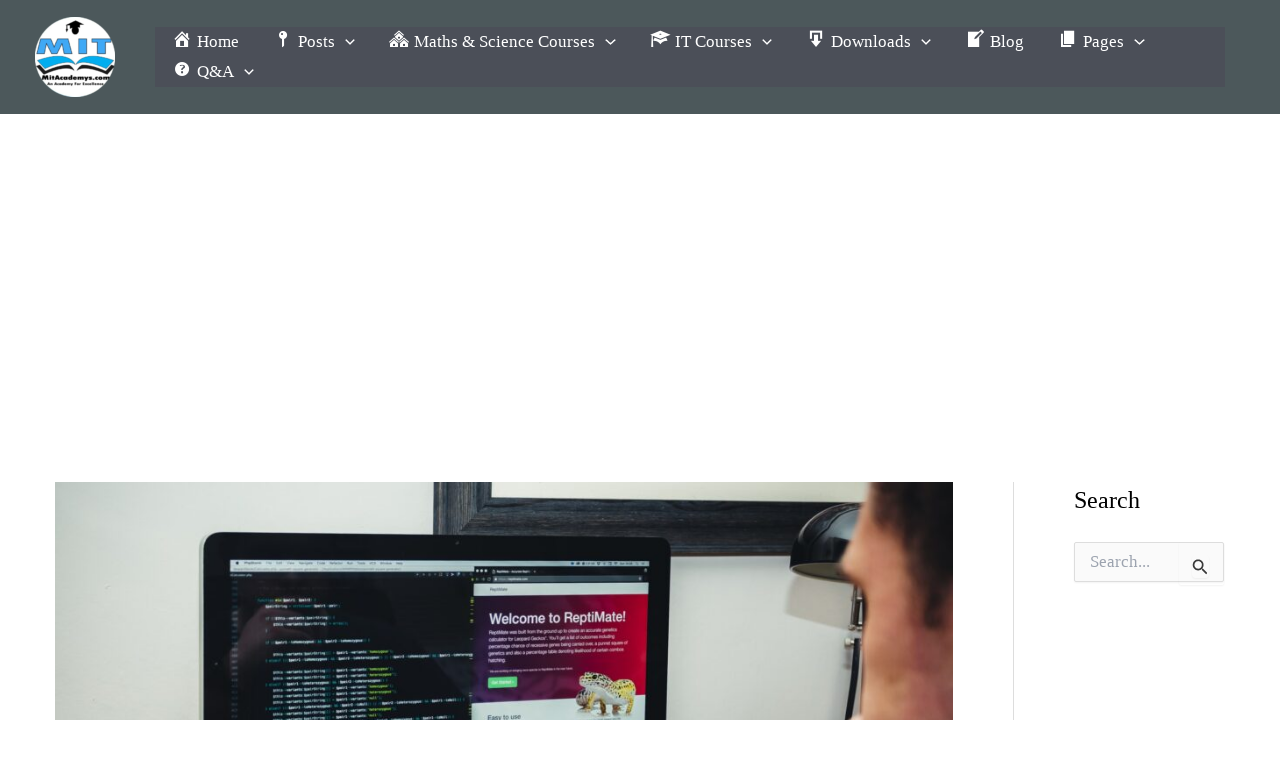

--- FILE ---
content_type: text/html; charset=UTF-8
request_url: https://mitacademys.com/type-of-variable-in-c-programming-in-hindi/
body_size: 160165
content:
<!DOCTYPE html>
<html lang="en-US">
<head>
<meta charset="UTF-8">
<meta name="viewport" content="width=device-width, initial-scale=1">
	<link rel="profile" href="https://gmpg.org/xfn/11"> 
	<meta name='robots' content='index, follow, max-image-preview:large, max-snippet:-1, max-video-preview:-1' />

	<!-- This site is optimized with the Yoast SEO plugin v26.8 - https://yoast.com/product/yoast-seo-wordpress/ -->
	<title>Type of Variable In C Programming In Hindi. | MIT Academys | Programming</title>
	<meta name="description" content="What is variable in hindi, declare all kind of variable in c language, c programming variable use and declaration in hindi." />
	<link rel="canonical" href="https://mitacademys.com/type-of-variable-in-c-programming-in-hindi/" />
	<meta property="og:locale" content="en_US" />
	<meta property="og:type" content="article" />
	<meta property="og:title" content="Type of Variable In C Programming In Hindi. | MIT Academys | Programming" />
	<meta property="og:description" content="What is variable in hindi, declare all kind of variable in c language, c programming variable use and declaration in hindi." />
	<meta property="og:url" content="https://mitacademys.com/type-of-variable-in-c-programming-in-hindi/" />
	<meta property="og:site_name" content="MIT Academys" />
	<meta property="article:published_time" content="2022-05-23T12:18:00+00:00" />
	<meta property="article:modified_time" content="2022-05-24T13:09:46+00:00" />
	<meta property="og:image" content="https://mitacademys.com/wp-content/uploads/2022/05/andy-holmes-webyw4NsFPg-unsplash.jpg" />
	<meta property="og:image:width" content="1920" />
	<meta property="og:image:height" content="1280" />
	<meta property="og:image:type" content="image/jpeg" />
	<meta name="author" content="mitacademyssirohi2021" />
	<meta name="twitter:card" content="summary_large_image" />
	<meta name="twitter:label1" content="Written by" />
	<meta name="twitter:data1" content="mitacademyssirohi2021" />
	<meta name="twitter:label2" content="Est. reading time" />
	<meta name="twitter:data2" content="6 minutes" />
	<script type="application/ld+json" class="yoast-schema-graph">{"@context":"https://schema.org","@graph":[{"@type":"Article","@id":"https://mitacademys.com/type-of-variable-in-c-programming-in-hindi/#article","isPartOf":{"@id":"https://mitacademys.com/type-of-variable-in-c-programming-in-hindi/"},"author":{"name":"mitacademyssirohi2021","@id":"https://mitacademys.com/#/schema/person/576f3784bec78fb26d2efff6541f579c"},"headline":"Type of Variable In C Programming In Hindi.","datePublished":"2022-05-23T12:18:00+00:00","dateModified":"2022-05-24T13:09:46+00:00","mainEntityOfPage":{"@id":"https://mitacademys.com/type-of-variable-in-c-programming-in-hindi/"},"wordCount":382,"commentCount":0,"publisher":{"@id":"https://mitacademys.com/#organization"},"image":{"@id":"https://mitacademys.com/type-of-variable-in-c-programming-in-hindi/#primaryimage"},"thumbnailUrl":"https://mitacademys.com/wp-content/uploads/2022/05/andy-holmes-webyw4NsFPg-unsplash.jpg","keywords":["automatic variable in c","c language variable types","c programming constants","c programming language variables","c variable types","Character data type","Character Variable declaration","const keyword in c","constant keyword in c","constant variable in c","Data Type In C Programming","declaration in c programming","define variable in c","define variable in c programming","Double data type","Double Variable declaration","example of variable in c","example of variable in c programming","explain variable in c","Float data type","Float Variable declaration","global variable in c","Identifiers in c programming","Integer data type","Integer Variable declaration","Long Double data type","Long double variable declaration","size of variables in c","static keyword in c","static variable in c","string variable in c","Type of variable in C programming","variable declaration in c","variable definition in c","variable in c language","Variable in c programming","variables and constants in c","variables and data types in c","variables and keywords in c","variables in c"],"articleSection":["C Programming","Programming"],"inLanguage":"en-US","potentialAction":[{"@type":"CommentAction","name":"Comment","target":["https://mitacademys.com/type-of-variable-in-c-programming-in-hindi/#respond"]}]},{"@type":"WebPage","@id":"https://mitacademys.com/type-of-variable-in-c-programming-in-hindi/","url":"https://mitacademys.com/type-of-variable-in-c-programming-in-hindi/","name":"Type of Variable In C Programming In Hindi. | MIT Academys | Programming","isPartOf":{"@id":"https://mitacademys.com/#website"},"primaryImageOfPage":{"@id":"https://mitacademys.com/type-of-variable-in-c-programming-in-hindi/#primaryimage"},"image":{"@id":"https://mitacademys.com/type-of-variable-in-c-programming-in-hindi/#primaryimage"},"thumbnailUrl":"https://mitacademys.com/wp-content/uploads/2022/05/andy-holmes-webyw4NsFPg-unsplash.jpg","datePublished":"2022-05-23T12:18:00+00:00","dateModified":"2022-05-24T13:09:46+00:00","description":"What is variable in hindi, declare all kind of variable in c language, c programming variable use and declaration in hindi.","breadcrumb":{"@id":"https://mitacademys.com/type-of-variable-in-c-programming-in-hindi/#breadcrumb"},"inLanguage":"en-US","potentialAction":[{"@type":"ReadAction","target":["https://mitacademys.com/type-of-variable-in-c-programming-in-hindi/"]}]},{"@type":"ImageObject","inLanguage":"en-US","@id":"https://mitacademys.com/type-of-variable-in-c-programming-in-hindi/#primaryimage","url":"https://mitacademys.com/wp-content/uploads/2022/05/andy-holmes-webyw4NsFPg-unsplash.jpg","contentUrl":"https://mitacademys.com/wp-content/uploads/2022/05/andy-holmes-webyw4NsFPg-unsplash.jpg","width":1920,"height":1280,"caption":"Type of Variable In C Programming."},{"@type":"BreadcrumbList","@id":"https://mitacademys.com/type-of-variable-in-c-programming-in-hindi/#breadcrumb","itemListElement":[{"@type":"ListItem","position":1,"name":"Home","item":"https://mitacademys.com/"},{"@type":"ListItem","position":2,"name":"Blog","item":"https://mitacademys.com/blog/"},{"@type":"ListItem","position":3,"name":"Type of Variable In C Programming In Hindi."}]},{"@type":"WebSite","@id":"https://mitacademys.com/#website","url":"https://mitacademys.com/","name":"MIT Academys","description":"","publisher":{"@id":"https://mitacademys.com/#organization"},"potentialAction":[{"@type":"SearchAction","target":{"@type":"EntryPoint","urlTemplate":"https://mitacademys.com/?s={search_term_string}"},"query-input":{"@type":"PropertyValueSpecification","valueRequired":true,"valueName":"search_term_string"}}],"inLanguage":"en-US"},{"@type":"Organization","@id":"https://mitacademys.com/#organization","name":"mitacademys","url":"https://mitacademys.com/","logo":{"@type":"ImageObject","inLanguage":"en-US","@id":"https://mitacademys.com/#/schema/logo/image/","url":"https://mitacademys.com/wp-content/uploads/2025/04/mit-logo-400-x-400-22-300x292-modified.png","contentUrl":"https://mitacademys.com/wp-content/uploads/2025/04/mit-logo-400-x-400-22-300x292-modified.png","width":285,"height":285,"caption":"mitacademys"},"image":{"@id":"https://mitacademys.com/#/schema/logo/image/"}},{"@type":"Person","@id":"https://mitacademys.com/#/schema/person/576f3784bec78fb26d2efff6541f579c","name":"mitacademyssirohi2021","image":{"@type":"ImageObject","inLanguage":"en-US","@id":"https://mitacademys.com/#/schema/person/image/","url":"https://secure.gravatar.com/avatar/9e3fc26239841fc95cf1242edfd3870d2b68371133068d067a74f514d41ea4cb?s=96&d=mm&r=g","contentUrl":"https://secure.gravatar.com/avatar/9e3fc26239841fc95cf1242edfd3870d2b68371133068d067a74f514d41ea4cb?s=96&d=mm&r=g","caption":"mitacademyssirohi2021"},"sameAs":["https://mitacademys.com"],"url":"https://mitacademys.com/author/mitacademyssirohi2021/"}]}</script>
	<!-- / Yoast SEO plugin. -->


<link rel='dns-prefetch' href='//static.addtoany.com' />
<link rel="alternate" type="application/rss+xml" title="MIT Academys &raquo; Feed" href="https://mitacademys.com/feed/" />
<link rel="alternate" type="application/rss+xml" title="MIT Academys &raquo; Comments Feed" href="https://mitacademys.com/comments/feed/" />
<link rel="alternate" type="application/rss+xml" title="MIT Academys &raquo; Type of Variable In C Programming In Hindi. Comments Feed" href="https://mitacademys.com/type-of-variable-in-c-programming-in-hindi/feed/" />
<link rel="alternate" title="oEmbed (JSON)" type="application/json+oembed" href="https://mitacademys.com/wp-json/oembed/1.0/embed?url=https%3A%2F%2Fmitacademys.com%2Ftype-of-variable-in-c-programming-in-hindi%2F" />
<link rel="alternate" title="oEmbed (XML)" type="text/xml+oembed" href="https://mitacademys.com/wp-json/oembed/1.0/embed?url=https%3A%2F%2Fmitacademys.com%2Ftype-of-variable-in-c-programming-in-hindi%2F&#038;format=xml" />
		<!-- This site uses the Google Analytics by MonsterInsights plugin v9.11.1 - Using Analytics tracking - https://www.monsterinsights.com/ -->
							<script src="//www.googletagmanager.com/gtag/js?id=G-2KVCD5WNQ4"  data-cfasync="false" data-wpfc-render="false" async></script>
			<script data-cfasync="false" data-wpfc-render="false">
				var mi_version = '9.11.1';
				var mi_track_user = true;
				var mi_no_track_reason = '';
								var MonsterInsightsDefaultLocations = {"page_location":"https:\/\/mitacademys.com\/type-of-variable-in-c-programming-in-hindi\/"};
								if ( typeof MonsterInsightsPrivacyGuardFilter === 'function' ) {
					var MonsterInsightsLocations = (typeof MonsterInsightsExcludeQuery === 'object') ? MonsterInsightsPrivacyGuardFilter( MonsterInsightsExcludeQuery ) : MonsterInsightsPrivacyGuardFilter( MonsterInsightsDefaultLocations );
				} else {
					var MonsterInsightsLocations = (typeof MonsterInsightsExcludeQuery === 'object') ? MonsterInsightsExcludeQuery : MonsterInsightsDefaultLocations;
				}

								var disableStrs = [
										'ga-disable-G-2KVCD5WNQ4',
									];

				/* Function to detect opted out users */
				function __gtagTrackerIsOptedOut() {
					for (var index = 0; index < disableStrs.length; index++) {
						if (document.cookie.indexOf(disableStrs[index] + '=true') > -1) {
							return true;
						}
					}

					return false;
				}

				/* Disable tracking if the opt-out cookie exists. */
				if (__gtagTrackerIsOptedOut()) {
					for (var index = 0; index < disableStrs.length; index++) {
						window[disableStrs[index]] = true;
					}
				}

				/* Opt-out function */
				function __gtagTrackerOptout() {
					for (var index = 0; index < disableStrs.length; index++) {
						document.cookie = disableStrs[index] + '=true; expires=Thu, 31 Dec 2099 23:59:59 UTC; path=/';
						window[disableStrs[index]] = true;
					}
				}

				if ('undefined' === typeof gaOptout) {
					function gaOptout() {
						__gtagTrackerOptout();
					}
				}
								window.dataLayer = window.dataLayer || [];

				window.MonsterInsightsDualTracker = {
					helpers: {},
					trackers: {},
				};
				if (mi_track_user) {
					function __gtagDataLayer() {
						dataLayer.push(arguments);
					}

					function __gtagTracker(type, name, parameters) {
						if (!parameters) {
							parameters = {};
						}

						if (parameters.send_to) {
							__gtagDataLayer.apply(null, arguments);
							return;
						}

						if (type === 'event') {
														parameters.send_to = monsterinsights_frontend.v4_id;
							var hookName = name;
							if (typeof parameters['event_category'] !== 'undefined') {
								hookName = parameters['event_category'] + ':' + name;
							}

							if (typeof MonsterInsightsDualTracker.trackers[hookName] !== 'undefined') {
								MonsterInsightsDualTracker.trackers[hookName](parameters);
							} else {
								__gtagDataLayer('event', name, parameters);
							}
							
						} else {
							__gtagDataLayer.apply(null, arguments);
						}
					}

					__gtagTracker('js', new Date());
					__gtagTracker('set', {
						'developer_id.dZGIzZG': true,
											});
					if ( MonsterInsightsLocations.page_location ) {
						__gtagTracker('set', MonsterInsightsLocations);
					}
										__gtagTracker('config', 'G-2KVCD5WNQ4', {"forceSSL":"true","link_attribution":"true"} );
										window.gtag = __gtagTracker;										(function () {
						/* https://developers.google.com/analytics/devguides/collection/analyticsjs/ */
						/* ga and __gaTracker compatibility shim. */
						var noopfn = function () {
							return null;
						};
						var newtracker = function () {
							return new Tracker();
						};
						var Tracker = function () {
							return null;
						};
						var p = Tracker.prototype;
						p.get = noopfn;
						p.set = noopfn;
						p.send = function () {
							var args = Array.prototype.slice.call(arguments);
							args.unshift('send');
							__gaTracker.apply(null, args);
						};
						var __gaTracker = function () {
							var len = arguments.length;
							if (len === 0) {
								return;
							}
							var f = arguments[len - 1];
							if (typeof f !== 'object' || f === null || typeof f.hitCallback !== 'function') {
								if ('send' === arguments[0]) {
									var hitConverted, hitObject = false, action;
									if ('event' === arguments[1]) {
										if ('undefined' !== typeof arguments[3]) {
											hitObject = {
												'eventAction': arguments[3],
												'eventCategory': arguments[2],
												'eventLabel': arguments[4],
												'value': arguments[5] ? arguments[5] : 1,
											}
										}
									}
									if ('pageview' === arguments[1]) {
										if ('undefined' !== typeof arguments[2]) {
											hitObject = {
												'eventAction': 'page_view',
												'page_path': arguments[2],
											}
										}
									}
									if (typeof arguments[2] === 'object') {
										hitObject = arguments[2];
									}
									if (typeof arguments[5] === 'object') {
										Object.assign(hitObject, arguments[5]);
									}
									if ('undefined' !== typeof arguments[1].hitType) {
										hitObject = arguments[1];
										if ('pageview' === hitObject.hitType) {
											hitObject.eventAction = 'page_view';
										}
									}
									if (hitObject) {
										action = 'timing' === arguments[1].hitType ? 'timing_complete' : hitObject.eventAction;
										hitConverted = mapArgs(hitObject);
										__gtagTracker('event', action, hitConverted);
									}
								}
								return;
							}

							function mapArgs(args) {
								var arg, hit = {};
								var gaMap = {
									'eventCategory': 'event_category',
									'eventAction': 'event_action',
									'eventLabel': 'event_label',
									'eventValue': 'event_value',
									'nonInteraction': 'non_interaction',
									'timingCategory': 'event_category',
									'timingVar': 'name',
									'timingValue': 'value',
									'timingLabel': 'event_label',
									'page': 'page_path',
									'location': 'page_location',
									'title': 'page_title',
									'referrer' : 'page_referrer',
								};
								for (arg in args) {
																		if (!(!args.hasOwnProperty(arg) || !gaMap.hasOwnProperty(arg))) {
										hit[gaMap[arg]] = args[arg];
									} else {
										hit[arg] = args[arg];
									}
								}
								return hit;
							}

							try {
								f.hitCallback();
							} catch (ex) {
							}
						};
						__gaTracker.create = newtracker;
						__gaTracker.getByName = newtracker;
						__gaTracker.getAll = function () {
							return [];
						};
						__gaTracker.remove = noopfn;
						__gaTracker.loaded = true;
						window['__gaTracker'] = __gaTracker;
					})();
									} else {
										console.log("");
					(function () {
						function __gtagTracker() {
							return null;
						}

						window['__gtagTracker'] = __gtagTracker;
						window['gtag'] = __gtagTracker;
					})();
									}
			</script>
							<!-- / Google Analytics by MonsterInsights -->
		<style id='wp-img-auto-sizes-contain-inline-css'>
img:is([sizes=auto i],[sizes^="auto," i]){contain-intrinsic-size:3000px 1500px}
/*# sourceURL=wp-img-auto-sizes-contain-inline-css */
</style>

<link rel='stylesheet' id='astra-theme-css-css' href='https://mitacademys.com/wp-content/themes/astra/assets/css/minified/main.min.css?ver=4.12.1' media='all' />
<style id='astra-theme-css-inline-css'>
.ast-no-sidebar .entry-content .alignfull {margin-left: calc( -50vw + 50%);margin-right: calc( -50vw + 50%);max-width: 100vw;width: 100vw;}.ast-no-sidebar .entry-content .alignwide {margin-left: calc(-41vw + 50%);margin-right: calc(-41vw + 50%);max-width: unset;width: unset;}.ast-no-sidebar .entry-content .alignfull .alignfull,.ast-no-sidebar .entry-content .alignfull .alignwide,.ast-no-sidebar .entry-content .alignwide .alignfull,.ast-no-sidebar .entry-content .alignwide .alignwide,.ast-no-sidebar .entry-content .wp-block-column .alignfull,.ast-no-sidebar .entry-content .wp-block-column .alignwide{width: 100%;margin-left: auto;margin-right: auto;}.wp-block-gallery,.blocks-gallery-grid {margin: 0;}.wp-block-separator {max-width: 100px;}.wp-block-separator.is-style-wide,.wp-block-separator.is-style-dots {max-width: none;}.entry-content .has-2-columns .wp-block-column:first-child {padding-right: 10px;}.entry-content .has-2-columns .wp-block-column:last-child {padding-left: 10px;}@media (max-width: 782px) {.entry-content .wp-block-columns .wp-block-column {flex-basis: 100%;}.entry-content .has-2-columns .wp-block-column:first-child {padding-right: 0;}.entry-content .has-2-columns .wp-block-column:last-child {padding-left: 0;}}body .entry-content .wp-block-latest-posts {margin-left: 0;}body .entry-content .wp-block-latest-posts li {list-style: none;}.ast-no-sidebar .ast-container .entry-content .wp-block-latest-posts {margin-left: 0;}.ast-header-break-point .entry-content .alignwide {margin-left: auto;margin-right: auto;}.entry-content .blocks-gallery-item img {margin-bottom: auto;}.wp-block-pullquote {border-top: 4px solid #555d66;border-bottom: 4px solid #555d66;color: #40464d;}:root{--ast-post-nav-space:0;--ast-container-default-xlg-padding:6.67em;--ast-container-default-lg-padding:5.67em;--ast-container-default-slg-padding:4.34em;--ast-container-default-md-padding:3.34em;--ast-container-default-sm-padding:6.67em;--ast-container-default-xs-padding:2.4em;--ast-container-default-xxs-padding:1.4em;--ast-code-block-background:#EEEEEE;--ast-comment-inputs-background:#FAFAFA;--ast-normal-container-width:1170px;--ast-narrow-container-width:600px;--ast-blog-title-font-weight:600;--ast-blog-meta-weight:600;--ast-global-color-primary:var(--ast-global-color-5);--ast-global-color-secondary:var(--ast-global-color-4);--ast-global-color-alternate-background:var(--ast-global-color-7);--ast-global-color-subtle-background:var(--ast-global-color-6);--ast-bg-style-guide:var( --ast-global-color-secondary,--ast-global-color-5 );--ast-shadow-style-guide:0px 0px 4px 0 #00000057;--ast-global-dark-bg-style:#fff;--ast-global-dark-lfs:#fbfbfb;--ast-widget-bg-color:#fafafa;--ast-wc-container-head-bg-color:#fbfbfb;--ast-title-layout-bg:#eeeeee;--ast-search-border-color:#e7e7e7;--ast-lifter-hover-bg:#e6e6e6;--ast-gallery-block-color:#000;--srfm-color-input-label:var(--ast-global-color-2);}html{font-size:106.25%;}a,.page-title{color:var(--ast-global-color-0);}a:hover,a:focus{color:#3b3b3b;}body,button,input,select,textarea,.ast-button,.ast-custom-button{font-family:Times,Georgia,serif;font-weight:400;font-size:17px;font-size:1rem;line-height:var(--ast-body-line-height,1.6em);text-decoration:initial;}blockquote{color:#000000;}p,.entry-content p{margin-bottom:0em;}h1,h2,h3,h4,h5,h6,.entry-content :where(h1,h2,h3,h4,h5,h6),.site-title,.site-title a{font-family:Times,Georgia,serif;font-weight:400;text-transform:capitalize;}.ast-site-identity .site-title a{color:var(--ast-global-color-5);}.ast-site-identity .site-description{color:var(--ast-global-color-5);}.site-title{font-size:35px;font-size:2.0588235294118rem;display:none;}header .custom-logo-link img{max-width:80px;width:80px;}.astra-logo-svg{width:80px;}.site-header .site-description{font-size:1px;font-size:0.058823529411765rem;display:block;}.entry-title{font-size:30px;font-size:1.7647058823529rem;}.ast-blog-single-element.ast-taxonomy-container a{font-size:14px;font-size:0.82352941176471rem;}.ast-blog-meta-container{font-size:13px;font-size:0.76470588235294rem;}.archive .ast-article-post .ast-article-inner,.blog .ast-article-post .ast-article-inner,.archive .ast-article-post .ast-article-inner:hover,.blog .ast-article-post .ast-article-inner:hover{border-top-left-radius:6px;border-top-right-radius:6px;border-bottom-right-radius:6px;border-bottom-left-radius:6px;overflow:hidden;}h1,.entry-content :where(h1){font-size:48px;font-size:2.8235294117647rem;font-family:Times,Georgia,serif;line-height:1.4em;text-transform:capitalize;}h2,.entry-content :where(h2){font-size:38px;font-size:2.2352941176471rem;font-family:Times,Georgia,serif;line-height:1.3em;text-transform:capitalize;}h3,.entry-content :where(h3){font-size:30px;font-size:1.7647058823529rem;font-family:Times,Georgia,serif;line-height:1.3em;text-transform:capitalize;}h4,.entry-content :where(h4){font-size:24px;font-size:1.4117647058824rem;line-height:1.2em;font-family:Times,Georgia,serif;text-transform:capitalize;}h5,.entry-content :where(h5){font-size:21px;font-size:1.2352941176471rem;line-height:1.2em;font-family:Times,Georgia,serif;text-transform:capitalize;}h6,.entry-content :where(h6){font-size:17px;font-size:1rem;line-height:1.25em;font-family:Times,Georgia,serif;text-transform:capitalize;}::selection{background-color:#81d742;color:#000000;}body,h1,h2,h3,h4,h5,h6,.entry-title a,.entry-content :where(h1,h2,h3,h4,h5,h6){color:#000000;}.tagcloud a:hover,.tagcloud a:focus,.tagcloud a.current-item{color:#ffffff;border-color:var(--ast-global-color-0);background-color:var(--ast-global-color-0);}input:focus,input[type="text"]:focus,input[type="email"]:focus,input[type="url"]:focus,input[type="password"]:focus,input[type="reset"]:focus,input[type="search"]:focus,textarea:focus{border-color:var(--ast-global-color-0);}input[type="radio"]:checked,input[type=reset],input[type="checkbox"]:checked,input[type="checkbox"]:hover:checked,input[type="checkbox"]:focus:checked,input[type=range]::-webkit-slider-thumb{border-color:var(--ast-global-color-0);background-color:var(--ast-global-color-0);box-shadow:none;}.site-footer a:hover + .post-count,.site-footer a:focus + .post-count{background:var(--ast-global-color-0);border-color:var(--ast-global-color-0);}.single .nav-links .nav-previous,.single .nav-links .nav-next{color:var(--ast-global-color-0);}.entry-meta,.entry-meta *{line-height:1.45;color:var(--ast-global-color-0);font-weight:600;}.entry-meta a:not(.ast-button):hover,.entry-meta a:not(.ast-button):hover *,.entry-meta a:not(.ast-button):focus,.entry-meta a:not(.ast-button):focus *,.page-links > .page-link,.page-links .page-link:hover,.post-navigation a:hover{color:#3b3b3b;}#cat option,.secondary .calendar_wrap thead a,.secondary .calendar_wrap thead a:visited{color:var(--ast-global-color-0);}.secondary .calendar_wrap #today,.ast-progress-val span{background:var(--ast-global-color-0);}.secondary a:hover + .post-count,.secondary a:focus + .post-count{background:var(--ast-global-color-0);border-color:var(--ast-global-color-0);}.calendar_wrap #today > a{color:#ffffff;}.page-links .page-link,.single .post-navigation a{color:#000000;}.ast-search-menu-icon .search-form button.search-submit{padding:0 4px;}.ast-search-menu-icon form.search-form{padding-right:0;}.ast-search-menu-icon.slide-search input.search-field{width:0;}.ast-header-search .ast-search-menu-icon.ast-dropdown-active .search-form,.ast-header-search .ast-search-menu-icon.ast-dropdown-active .search-field:focus{transition:all 0.2s;}.search-form input.search-field:focus{outline:none;}.widget-title,.widget .wp-block-heading{font-size:24px;font-size:1.4117647058824rem;color:#000000;}#secondary,#secondary button,#secondary input,#secondary select,#secondary textarea{font-size:17px;font-size:1rem;}.ast-single-post .entry-content a,.ast-comment-content a:not(.ast-comment-edit-reply-wrap a){text-decoration:underline;}.ast-single-post .wp-block-button .wp-block-button__link,.ast-single-post .elementor-widget-button .elementor-button,a.ast-post-filter-single,.ast-single-post .wp-block-button.is-style-outline .wp-block-button__link,div.ast-custom-button,.ast-single-post .ast-comment-content .comment-reply-link,.ast-single-post .ast-comment-content .comment-edit-link{text-decoration:none;}.ast-search-menu-icon.slide-search a:focus-visible:focus-visible,.astra-search-icon:focus-visible,#close:focus-visible,a:focus-visible,.ast-menu-toggle:focus-visible,.site .skip-link:focus-visible,.wp-block-loginout input:focus-visible,.wp-block-search.wp-block-search__button-inside .wp-block-search__inside-wrapper,.ast-header-navigation-arrow:focus-visible,.ast-orders-table__row .ast-orders-table__cell:focus-visible,a#ast-apply-coupon:focus-visible,#ast-apply-coupon:focus-visible,#close:focus-visible,.button.search-submit:focus-visible,#search_submit:focus,.normal-search:focus-visible,.ast-header-account-wrap:focus-visible,.astra-cart-drawer-close:focus,.ast-single-variation:focus,.ast-button:focus,.ast-builder-button-wrap:has(.ast-custom-button-link:focus),.ast-builder-button-wrap .ast-custom-button-link:focus{outline-style:dotted;outline-color:inherit;outline-width:thin;}input:focus,input[type="text"]:focus,input[type="email"]:focus,input[type="url"]:focus,input[type="password"]:focus,input[type="reset"]:focus,input[type="search"]:focus,input[type="number"]:focus,textarea:focus,.wp-block-search__input:focus,[data-section="section-header-mobile-trigger"] .ast-button-wrap .ast-mobile-menu-trigger-minimal:focus,.ast-mobile-popup-drawer.active .menu-toggle-close:focus,#ast-scroll-top:focus,#coupon_code:focus,#ast-coupon-code:focus{border-style:dotted;border-color:inherit;border-width:thin;}input{outline:none;}.site-logo-img img{ transition:all 0.2s linear;}body .ast-oembed-container *{position:absolute;top:0;width:100%;height:100%;left:0;}body .wp-block-embed-pocket-casts .ast-oembed-container *{position:unset;}.ast-single-post-featured-section + article {margin-top: 2em;}.site-content .ast-single-post-featured-section img {width: 100%;overflow: hidden;object-fit: cover;}.site > .ast-single-related-posts-container {margin-top: 0;}@media (min-width: 922px) {.ast-desktop .ast-container--narrow {max-width: var(--ast-narrow-container-width);margin: 0 auto;}}#secondary {margin: 4em 0 2.5em;word-break: break-word;line-height: 2;}#secondary li {margin-bottom: 0.25em;}#secondary li:last-child {margin-bottom: 0;}@media (max-width: 768px) {.js_active .ast-plain-container.ast-single-post #secondary {margin-top: 1.5em;}}.ast-separate-container.ast-two-container #secondary .widget {background-color: #fff;padding: 2em;margin-bottom: 2em;}@media (min-width: 993px) {.ast-left-sidebar #secondary {padding-right: 60px;}.ast-right-sidebar #secondary {padding-left: 60px;}}@media (max-width: 993px) {.ast-right-sidebar #secondary {padding-left: 30px;}.ast-left-sidebar #secondary {padding-right: 30px;}}input[type="text"],input[type="number"],input[type="email"],input[type="url"],input[type="password"],input[type="search"],input[type=reset],input[type=tel],input[type=date],select,textarea{font-size:16px;font-style:normal;font-weight:400;line-height:24px;width:100%;padding:12px 16px;border-radius:4px;box-shadow:0px 1px 2px 0px rgba(0,0,0,0.05);color:var(--ast-form-input-text,#475569);}input[type="text"],input[type="number"],input[type="email"],input[type="url"],input[type="password"],input[type="search"],input[type=reset],input[type=tel],input[type=date],select{height:40px;}input[type="date"]{border-width:1px;border-style:solid;border-color:var(--ast-border-color);background:var( --ast-global-color-secondary,--ast-global-color-5 );}input[type="text"]:focus,input[type="number"]:focus,input[type="email"]:focus,input[type="url"]:focus,input[type="password"]:focus,input[type="search"]:focus,input[type=reset]:focus,input[type="tel"]:focus,input[type="date"]:focus,select:focus,textarea:focus{border-color:#046BD2;box-shadow:none;outline:none;color:var(--ast-form-input-focus-text,#475569);}label,legend{color:var(--ast-global-color-2,#111827 );font-size:14px;font-style:normal;font-weight:500;line-height:20px;}select{padding:6px 10px;}fieldset{padding:30px;border-radius:4px;}button,.ast-button,.button,input[type="button"],input[type="reset"],input[type="submit"]{border-radius:4px;box-shadow:0px 1px 2px 0px rgba(0,0,0,0.05);}:root{--ast-comment-inputs-background:#FFF;}::placeholder{color:var(--ast-form-field-color,#9CA3AF);}::-ms-input-placeholder{color:var(--ast-form-field-color,#9CA3AF);}@media (max-width:921.9px){#ast-desktop-header{display:none;}}@media (min-width:922px){#ast-mobile-header{display:none;}}.wp-block-buttons.aligncenter{justify-content:center;}@media (max-width:921px){.ast-theme-transparent-header #primary,.ast-theme-transparent-header #secondary{padding:0;}}@media (max-width:921px){.ast-plain-container.ast-no-sidebar #primary{padding:0;}}.ast-plain-container.ast-no-sidebar #primary{margin-top:0;margin-bottom:0;}@media (min-width:1200px){.wp-block-group .has-background{padding:20px;}}@media (min-width:1200px){.ast-plain-container.ast-right-sidebar .entry-content .wp-block-group.alignwide,.ast-plain-container.ast-left-sidebar .entry-content .wp-block-group.alignwide,.ast-plain-container.ast-right-sidebar .entry-content .wp-block-group.alignfull,.ast-plain-container.ast-left-sidebar .entry-content .wp-block-group.alignfull{padding-left:20px;padding-right:20px;}}@media (min-width:1200px){.wp-block-cover-image.alignwide .wp-block-cover__inner-container,.wp-block-cover.alignwide .wp-block-cover__inner-container,.wp-block-cover-image.alignfull .wp-block-cover__inner-container,.wp-block-cover.alignfull .wp-block-cover__inner-container{width:100%;}}.wp-block-columns{margin-bottom:unset;}.wp-block-image.size-full{margin:2rem 0;}.wp-block-separator.has-background{padding:0;}.wp-block-gallery{margin-bottom:1.6em;}.wp-block-group{padding-top:4em;padding-bottom:4em;}.wp-block-group__inner-container .wp-block-columns:last-child,.wp-block-group__inner-container :last-child,.wp-block-table table{margin-bottom:0;}.blocks-gallery-grid{width:100%;}.wp-block-navigation-link__content{padding:5px 0;}.wp-block-group .wp-block-group .has-text-align-center,.wp-block-group .wp-block-column .has-text-align-center{max-width:100%;}.has-text-align-center{margin:0 auto;}@media (min-width:1200px){.wp-block-cover__inner-container,.alignwide .wp-block-group__inner-container,.alignfull .wp-block-group__inner-container{max-width:1200px;margin:0 auto;}.wp-block-group.alignnone,.wp-block-group.aligncenter,.wp-block-group.alignleft,.wp-block-group.alignright,.wp-block-group.alignwide,.wp-block-columns.alignwide{margin:2rem 0 1rem 0;}}@media (max-width:1200px){.wp-block-group{padding:3em;}.wp-block-group .wp-block-group{padding:1.5em;}.wp-block-columns,.wp-block-column{margin:1rem 0;}}@media (min-width:921px){.wp-block-columns .wp-block-group{padding:2em;}}@media (max-width:544px){.wp-block-cover-image .wp-block-cover__inner-container,.wp-block-cover .wp-block-cover__inner-container{width:unset;}.wp-block-cover,.wp-block-cover-image{padding:2em 0;}.wp-block-group,.wp-block-cover{padding:2em;}.wp-block-media-text__media img,.wp-block-media-text__media video{width:unset;max-width:100%;}.wp-block-media-text.has-background .wp-block-media-text__content{padding:1em;}}.wp-block-image.aligncenter{margin-left:auto;margin-right:auto;}.wp-block-table.aligncenter{margin-left:auto;margin-right:auto;}@media (min-width:544px){.entry-content .wp-block-media-text.has-media-on-the-right .wp-block-media-text__content{padding:0 8% 0 0;}.entry-content .wp-block-media-text .wp-block-media-text__content{padding:0 0 0 8%;}.ast-plain-container .site-content .entry-content .has-custom-content-position.is-position-bottom-left > *,.ast-plain-container .site-content .entry-content .has-custom-content-position.is-position-bottom-right > *,.ast-plain-container .site-content .entry-content .has-custom-content-position.is-position-top-left > *,.ast-plain-container .site-content .entry-content .has-custom-content-position.is-position-top-right > *,.ast-plain-container .site-content .entry-content .has-custom-content-position.is-position-center-right > *,.ast-plain-container .site-content .entry-content .has-custom-content-position.is-position-center-left > *{margin:0;}}@media (max-width:544px){.entry-content .wp-block-media-text .wp-block-media-text__content{padding:8% 0;}.wp-block-media-text .wp-block-media-text__media img{width:auto;max-width:100%;}}.wp-block-button.is-style-outline .wp-block-button__link{border-color:#81d742;border-top-width:2px;border-right-width:2px;border-bottom-width:2px;border-left-width:2px;}div.wp-block-button.is-style-outline > .wp-block-button__link:not(.has-text-color),div.wp-block-button.wp-block-button__link.is-style-outline:not(.has-text-color){color:#81d742;}.wp-block-button.is-style-outline .wp-block-button__link:hover,.wp-block-buttons .wp-block-button.is-style-outline .wp-block-button__link:focus,.wp-block-buttons .wp-block-button.is-style-outline > .wp-block-button__link:not(.has-text-color):hover,.wp-block-buttons .wp-block-button.wp-block-button__link.is-style-outline:not(.has-text-color):hover{color:#ffffff;background-color:#3b3b3b;border-color:#3b3b3b;}.post-page-numbers.current .page-link,.ast-pagination .page-numbers.current{color:#000000;border-color:#81d742;background-color:#81d742;}@media (max-width:921px){.wp-block-button.is-style-outline .wp-block-button__link{padding-top:calc(15px - 2px);padding-right:calc(30px - 2px);padding-bottom:calc(15px - 2px);padding-left:calc(30px - 2px);}}@media (max-width:544px){.wp-block-button.is-style-outline .wp-block-button__link{padding-top:calc(15px - 2px);padding-right:calc(30px - 2px);padding-bottom:calc(15px - 2px);padding-left:calc(30px - 2px);}}@media (min-width:544px){.entry-content > .alignleft{margin-right:20px;}.entry-content > .alignright{margin-left:20px;}.wp-block-group.has-background{padding:20px;}}.wp-block-buttons .wp-block-button.is-style-outline .wp-block-button__link.wp-element-button,.ast-outline-button,.wp-block-uagb-buttons-child .uagb-buttons-repeater.ast-outline-button{border-color:#81d742;border-top-width:2px;border-right-width:2px;border-bottom-width:2px;border-left-width:2px;font-family:Times,Georgia,serif;font-weight:inherit;line-height:1em;}.wp-block-buttons .wp-block-button.is-style-outline > .wp-block-button__link:not(.has-text-color),.wp-block-buttons .wp-block-button.wp-block-button__link.is-style-outline:not(.has-text-color),.ast-outline-button{color:#81d742;}.wp-block-button.is-style-outline .wp-block-button__link:hover,.wp-block-buttons .wp-block-button.is-style-outline .wp-block-button__link:focus,.wp-block-buttons .wp-block-button.is-style-outline > .wp-block-button__link:not(.has-text-color):hover,.wp-block-buttons .wp-block-button.wp-block-button__link.is-style-outline:not(.has-text-color):hover,.ast-outline-button:hover,.ast-outline-button:focus,.wp-block-uagb-buttons-child .uagb-buttons-repeater.ast-outline-button:hover,.wp-block-uagb-buttons-child .uagb-buttons-repeater.ast-outline-button:focus{color:#ffffff;background-color:#3b3b3b;border-color:#3b3b3b;}.wp-block-button .wp-block-button__link.wp-element-button.is-style-outline:not(.has-background),.wp-block-button.is-style-outline>.wp-block-button__link.wp-element-button:not(.has-background),.ast-outline-button{background-color:transparent;}.entry-content[data-ast-blocks-layout] > figure{margin-bottom:1em;}@media (max-width:921px){.ast-left-sidebar #content > .ast-container{display:flex;flex-direction:column-reverse;width:100%;}.ast-separate-container .ast-article-post,.ast-separate-container .ast-article-single{padding:1.5em 2.14em;}.ast-author-box img.avatar{margin:20px 0 0 0;}}@media (max-width:921px){#secondary.secondary{padding-top:0;}.ast-separate-container.ast-right-sidebar #secondary{padding-left:1em;padding-right:1em;}.ast-separate-container.ast-two-container #secondary{padding-left:0;padding-right:0;}.ast-page-builder-template .entry-header #secondary,.ast-page-builder-template #secondary{margin-top:1.5em;}}@media (max-width:921px){.ast-right-sidebar #primary{padding-right:0;}.ast-page-builder-template.ast-left-sidebar #secondary,.ast-page-builder-template.ast-right-sidebar #secondary{padding-right:20px;padding-left:20px;}.ast-right-sidebar #secondary,.ast-left-sidebar #primary{padding-left:0;}.ast-left-sidebar #secondary{padding-right:0;}}@media (min-width:922px){.ast-separate-container.ast-right-sidebar #primary,.ast-separate-container.ast-left-sidebar #primary{border:0;}.search-no-results.ast-separate-container #primary{margin-bottom:4em;}}@media (min-width:922px){.ast-right-sidebar #primary{border-right:1px solid var(--ast-border-color);}.ast-left-sidebar #primary{border-left:1px solid var(--ast-border-color);}.ast-right-sidebar #secondary{border-left:1px solid var(--ast-border-color);margin-left:-1px;}.ast-left-sidebar #secondary{border-right:1px solid var(--ast-border-color);margin-right:-1px;}.ast-separate-container.ast-two-container.ast-right-sidebar #secondary{padding-left:30px;padding-right:0;}.ast-separate-container.ast-two-container.ast-left-sidebar #secondary{padding-right:30px;padding-left:0;}.ast-separate-container.ast-right-sidebar #secondary,.ast-separate-container.ast-left-sidebar #secondary{border:0;margin-left:auto;margin-right:auto;}.ast-separate-container.ast-two-container #secondary .widget:last-child{margin-bottom:0;}}.elementor-widget-button .elementor-button{border-style:solid;text-decoration:none;border-top-width:0;border-right-width:0;border-left-width:0;border-bottom-width:0;}.elementor-button.elementor-size-sm,.elementor-button.elementor-size-xs,.elementor-button.elementor-size-md,.elementor-button.elementor-size-lg,.elementor-button.elementor-size-xl,.elementor-button{padding-top:10px;padding-right:40px;padding-bottom:10px;padding-left:40px;}.elementor-widget-button .elementor-button{border-color:#81d742;background-color:#81d742;}.elementor-widget-button .elementor-button:hover,.elementor-widget-button .elementor-button:focus{color:#ffffff;background-color:#3b3b3b;border-color:#3b3b3b;}.wp-block-button .wp-block-button__link ,.elementor-widget-button .elementor-button,.elementor-widget-button .elementor-button:visited{color:#ffffff;}.elementor-widget-button .elementor-button{font-family:Times,Georgia,serif;line-height:1em;}.wp-block-button .wp-block-button__link:hover,.wp-block-button .wp-block-button__link:focus{color:#ffffff;background-color:#3b3b3b;border-color:#3b3b3b;}.wp-block-button .wp-block-button__link{border:none;background-color:#81d742;color:#ffffff;font-family:Times,Georgia,serif;font-weight:inherit;line-height:1em;padding:15px 30px;}.wp-block-button.is-style-outline .wp-block-button__link{border-style:solid;border-top-width:2px;border-right-width:2px;border-left-width:2px;border-bottom-width:2px;border-color:#81d742;padding-top:calc(15px - 2px);padding-right:calc(30px - 2px);padding-bottom:calc(15px - 2px);padding-left:calc(30px - 2px);}@media (max-width:921px){.wp-block-button .wp-block-button__link{border:none;padding:15px 30px;}.wp-block-button.is-style-outline .wp-block-button__link{padding-top:calc(15px - 2px);padding-right:calc(30px - 2px);padding-bottom:calc(15px - 2px);padding-left:calc(30px - 2px);}}@media (max-width:544px){.wp-block-button .wp-block-button__link{border:none;padding:15px 30px;}.wp-block-button.is-style-outline .wp-block-button__link{padding-top:calc(15px - 2px);padding-right:calc(30px - 2px);padding-bottom:calc(15px - 2px);padding-left:calc(30px - 2px);}}.menu-toggle,button,.ast-button,.ast-custom-button,.button,input#submit,input[type="button"],input[type="submit"],input[type="reset"]{border-style:solid;border-top-width:0;border-right-width:0;border-left-width:0;border-bottom-width:0;color:#ffffff;border-color:#81d742;background-color:#81d742;padding-top:10px;padding-right:40px;padding-bottom:10px;padding-left:40px;font-family:Times,Georgia,serif;font-weight:inherit;line-height:1em;}button:focus,.menu-toggle:hover,button:hover,.ast-button:hover,.ast-custom-button:hover .button:hover,.ast-custom-button:hover ,input[type=reset]:hover,input[type=reset]:focus,input#submit:hover,input#submit:focus,input[type="button"]:hover,input[type="button"]:focus,input[type="submit"]:hover,input[type="submit"]:focus{color:#ffffff;background-color:#3b3b3b;border-color:#3b3b3b;}@media (max-width:921px){.ast-mobile-header-stack .main-header-bar .ast-search-menu-icon{display:inline-block;}.ast-header-break-point.ast-header-custom-item-outside .ast-mobile-header-stack .main-header-bar .ast-search-icon{margin:0;}.ast-comment-avatar-wrap img{max-width:2.5em;}.ast-comment-meta{padding:0 1.8888em 1.3333em;}}@media (min-width:544px){.ast-container{max-width:100%;}}@media (max-width:544px){.ast-separate-container .ast-article-post,.ast-separate-container .ast-article-single,.ast-separate-container .comments-title,.ast-separate-container .ast-archive-description{padding:1.5em 1em;}.ast-separate-container #content .ast-container{padding-left:0.54em;padding-right:0.54em;}.ast-separate-container .ast-comment-list .bypostauthor{padding:.5em;}.ast-search-menu-icon.ast-dropdown-active .search-field{width:170px;}.ast-separate-container #secondary{padding-top:0;}.ast-separate-container.ast-two-container #secondary .widget{margin-bottom:1.5em;padding-left:1em;padding-right:1em;}} #ast-mobile-header .ast-site-header-cart-li a{pointer-events:none;}.ast-no-sidebar.ast-separate-container .entry-content .alignfull {margin-left: -6.67em;margin-right: -6.67em;width: auto;}@media (max-width: 1200px) {.ast-no-sidebar.ast-separate-container .entry-content .alignfull {margin-left: -2.4em;margin-right: -2.4em;}}@media (max-width: 768px) {.ast-no-sidebar.ast-separate-container .entry-content .alignfull {margin-left: -2.14em;margin-right: -2.14em;}}@media (max-width: 544px) {.ast-no-sidebar.ast-separate-container .entry-content .alignfull {margin-left: -1em;margin-right: -1em;}}.ast-no-sidebar.ast-separate-container .entry-content .alignwide {margin-left: -20px;margin-right: -20px;}.ast-no-sidebar.ast-separate-container .entry-content .wp-block-column .alignfull,.ast-no-sidebar.ast-separate-container .entry-content .wp-block-column .alignwide {margin-left: auto;margin-right: auto;width: 100%;}@media (max-width:921px){.widget-title{font-size:22px;font-size:1.375rem;}body,button,input,select,textarea,.ast-button,.ast-custom-button{font-size:16px;font-size:0.94117647058824rem;}#secondary,#secondary button,#secondary input,#secondary select,#secondary textarea{font-size:16px;font-size:0.94117647058824rem;}.site-title{display:none;}.site-header .site-description{display:block;}h1,.entry-content :where(h1){font-size:40px;}h2,.entry-content :where(h2){font-size:32px;}h3,.entry-content :where(h3){font-size:26px;}h4,.entry-content :where(h4){font-size:20px;font-size:1.1764705882353rem;}h5,.entry-content :where(h5){font-size:17px;font-size:1rem;}h6,.entry-content :where(h6){font-size:15px;font-size:0.88235294117647rem;}}@media (max-width:544px){.widget-title{font-size:22px;font-size:1.375rem;}body,button,input,select,textarea,.ast-button,.ast-custom-button{font-size:16px;font-size:0.94117647058824rem;}#secondary,#secondary button,#secondary input,#secondary select,#secondary textarea{font-size:16px;font-size:0.94117647058824rem;}.site-title{display:none;}.site-header .site-description{display:block;}h1,.entry-content :where(h1){font-size:36px;}h2,.entry-content :where(h2){font-size:28px;}h3,.entry-content :where(h3){font-size:22px;}h4,.entry-content :where(h4){font-size:18px;font-size:1.0588235294118rem;}h5,.entry-content :where(h5){font-size:15px;font-size:0.88235294117647rem;}h6,.entry-content :where(h6){font-size:14px;font-size:0.82352941176471rem;}}@media (max-width:544px){html{font-size:106.25%;}}@media (min-width:922px){.ast-container{max-width:1210px;}}@media (min-width:922px){.site-content .ast-container{display:flex;}}@media (max-width:921px){.site-content .ast-container{flex-direction:column;}}@media (min-width:922px){.main-header-menu .sub-menu .menu-item.ast-left-align-sub-menu:hover > .sub-menu,.main-header-menu .sub-menu .menu-item.ast-left-align-sub-menu.focus > .sub-menu{margin-left:-0px;}}.site .comments-area{padding-bottom:2em;margin-top:2em;}.footer-widget-area[data-section^="section-fb-html-"] .ast-builder-html-element{text-align:center;}blockquote {padding: 1.2em;}:root .has-ast-global-color-0-color{color:var(--ast-global-color-0);}:root .has-ast-global-color-0-background-color{background-color:var(--ast-global-color-0);}:root .wp-block-button .has-ast-global-color-0-color{color:var(--ast-global-color-0);}:root .wp-block-button .has-ast-global-color-0-background-color{background-color:var(--ast-global-color-0);}:root .has-ast-global-color-1-color{color:var(--ast-global-color-1);}:root .has-ast-global-color-1-background-color{background-color:var(--ast-global-color-1);}:root .wp-block-button .has-ast-global-color-1-color{color:var(--ast-global-color-1);}:root .wp-block-button .has-ast-global-color-1-background-color{background-color:var(--ast-global-color-1);}:root .has-ast-global-color-2-color{color:var(--ast-global-color-2);}:root .has-ast-global-color-2-background-color{background-color:var(--ast-global-color-2);}:root .wp-block-button .has-ast-global-color-2-color{color:var(--ast-global-color-2);}:root .wp-block-button .has-ast-global-color-2-background-color{background-color:var(--ast-global-color-2);}:root .has-ast-global-color-3-color{color:var(--ast-global-color-3);}:root .has-ast-global-color-3-background-color{background-color:var(--ast-global-color-3);}:root .wp-block-button .has-ast-global-color-3-color{color:var(--ast-global-color-3);}:root .wp-block-button .has-ast-global-color-3-background-color{background-color:var(--ast-global-color-3);}:root .has-ast-global-color-4-color{color:var(--ast-global-color-4);}:root .has-ast-global-color-4-background-color{background-color:var(--ast-global-color-4);}:root .wp-block-button .has-ast-global-color-4-color{color:var(--ast-global-color-4);}:root .wp-block-button .has-ast-global-color-4-background-color{background-color:var(--ast-global-color-4);}:root .has-ast-global-color-5-color{color:var(--ast-global-color-5);}:root .has-ast-global-color-5-background-color{background-color:var(--ast-global-color-5);}:root .wp-block-button .has-ast-global-color-5-color{color:var(--ast-global-color-5);}:root .wp-block-button .has-ast-global-color-5-background-color{background-color:var(--ast-global-color-5);}:root .has-ast-global-color-6-color{color:var(--ast-global-color-6);}:root .has-ast-global-color-6-background-color{background-color:var(--ast-global-color-6);}:root .wp-block-button .has-ast-global-color-6-color{color:var(--ast-global-color-6);}:root .wp-block-button .has-ast-global-color-6-background-color{background-color:var(--ast-global-color-6);}:root .has-ast-global-color-7-color{color:var(--ast-global-color-7);}:root .has-ast-global-color-7-background-color{background-color:var(--ast-global-color-7);}:root .wp-block-button .has-ast-global-color-7-color{color:var(--ast-global-color-7);}:root .wp-block-button .has-ast-global-color-7-background-color{background-color:var(--ast-global-color-7);}:root .has-ast-global-color-8-color{color:var(--ast-global-color-8);}:root .has-ast-global-color-8-background-color{background-color:var(--ast-global-color-8);}:root .wp-block-button .has-ast-global-color-8-color{color:var(--ast-global-color-8);}:root .wp-block-button .has-ast-global-color-8-background-color{background-color:var(--ast-global-color-8);}:root{--ast-global-color-0:#0170B9;--ast-global-color-1:#3a3a3a;--ast-global-color-2:#3a3a3a;--ast-global-color-3:#4B4F58;--ast-global-color-4:#F5F5F5;--ast-global-color-5:#FFFFFF;--ast-global-color-6:#F2F5F7;--ast-global-color-7:#424242;--ast-global-color-8:#000000;}:root {--ast-border-color : #dddddd;}.ast-single-entry-banner {-js-display: flex;display: flex;flex-direction: column;justify-content: center;text-align: center;position: relative;background: var(--ast-title-layout-bg);}.ast-single-entry-banner[data-banner-layout="layout-1"] {max-width: 1170px;background: inherit;padding: 20px 0;}.ast-single-entry-banner[data-banner-width-type="custom"] {margin: 0 auto;width: 100%;}.ast-single-entry-banner + .site-content .entry-header {margin-bottom: 0;}.site .ast-author-avatar {--ast-author-avatar-size: ;}a.ast-underline-text {text-decoration: underline;}.ast-container > .ast-terms-link {position: relative;display: block;}a.ast-button.ast-badge-tax {padding: 4px 8px;border-radius: 3px;font-size: inherit;}header.entry-header:not(.related-entry-header){text-align:left;}header.entry-header:not(.related-entry-header) .entry-meta,header.entry-header:not(.related-entry-header) .entry-meta *{font-weight:600;font-size:13px;font-size:0.76470588235294rem;}header.entry-header:not(.related-entry-header) > *:not(:last-child){margin-bottom:15px;}@media (max-width:921px){header.entry-header:not(.related-entry-header){text-align:left;}}@media (max-width:544px){header.entry-header:not(.related-entry-header){text-align:left;}}.ast-archive-entry-banner {-js-display: flex;display: flex;flex-direction: column;justify-content: center;text-align: center;position: relative;background: var(--ast-title-layout-bg);}.ast-archive-entry-banner[data-banner-width-type="custom"] {margin: 0 auto;width: 100%;}.ast-archive-entry-banner[data-banner-layout="layout-1"] {background: inherit;padding: 20px 0;text-align: left;}body.archive .ast-archive-description{max-width:1170px;width:100%;text-align:left;padding-top:3em;padding-right:3em;padding-bottom:3em;padding-left:3em;}body.archive .ast-archive-description .ast-archive-title,body.archive .ast-archive-description .ast-archive-title *{font-size:40px;font-size:2.3529411764706rem;text-transform:capitalize;}body.archive .ast-archive-description > *:not(:last-child){margin-bottom:10px;}@media (max-width:921px){body.archive .ast-archive-description{text-align:left;}}@media (max-width:544px){body.archive .ast-archive-description{text-align:left;}}.ast-breadcrumbs .trail-browse,.ast-breadcrumbs .trail-items,.ast-breadcrumbs .trail-items li{display:inline-block;margin:0;padding:0;border:none;background:inherit;text-indent:0;text-decoration:none;}.ast-breadcrumbs .trail-browse{font-size:inherit;font-style:inherit;font-weight:inherit;color:inherit;}.ast-breadcrumbs .trail-items{list-style:none;}.trail-items li::after{padding:0 0.3em;content:"\00bb";}.trail-items li:last-of-type::after{display:none;}h1,h2,h3,h4,h5,h6,.entry-content :where(h1,h2,h3,h4,h5,h6){color:#000000;}@media (max-width:921px){.ast-builder-grid-row-container.ast-builder-grid-row-tablet-3-firstrow .ast-builder-grid-row > *:first-child,.ast-builder-grid-row-container.ast-builder-grid-row-tablet-3-lastrow .ast-builder-grid-row > *:last-child{grid-column:1 / -1;}}@media (max-width:544px){.ast-builder-grid-row-container.ast-builder-grid-row-mobile-3-firstrow .ast-builder-grid-row > *:first-child,.ast-builder-grid-row-container.ast-builder-grid-row-mobile-3-lastrow .ast-builder-grid-row > *:last-child{grid-column:1 / -1;}}.ast-builder-layout-element[data-section="title_tagline"]{display:flex;}@media (max-width:921px){.ast-header-break-point .ast-builder-layout-element[data-section="title_tagline"]{display:flex;}}@media (max-width:544px){.ast-header-break-point .ast-builder-layout-element[data-section="title_tagline"]{display:flex;}}.ast-builder-menu-1{font-family:Times,Georgia,serif;font-weight:inherit;}.ast-builder-menu-1 .menu-item > .menu-link{font-size:17px;font-size:1rem;color:var(--ast-global-color-5);}.ast-builder-menu-1 .menu-item > .ast-menu-toggle{color:var(--ast-global-color-5);}.ast-builder-menu-1 .menu-item:hover > .menu-link,.ast-builder-menu-1 .inline-on-mobile .menu-item:hover > .ast-menu-toggle{color:var(--ast-global-color-6);}.ast-builder-menu-1 .menu-item:hover > .ast-menu-toggle{color:var(--ast-global-color-6);}.ast-builder-menu-1 .menu-item.current-menu-item > .menu-link,.ast-builder-menu-1 .inline-on-mobile .menu-item.current-menu-item > .ast-menu-toggle,.ast-builder-menu-1 .current-menu-ancestor > .menu-link{color:var(--ast-global-color-4);}.ast-builder-menu-1 .menu-item.current-menu-item > .ast-menu-toggle{color:var(--ast-global-color-4);}.ast-builder-menu-1 .sub-menu,.ast-builder-menu-1 .inline-on-mobile .sub-menu{border-top-width:2px;border-bottom-width:0px;border-right-width:0px;border-left-width:0px;border-color:#81d742;border-style:solid;width:228px;}.ast-builder-menu-1 .sub-menu .sub-menu{top:-2px;}.ast-builder-menu-1 .main-header-menu > .menu-item > .sub-menu,.ast-builder-menu-1 .main-header-menu > .menu-item > .astra-full-megamenu-wrapper{margin-top:0px;}.ast-desktop .ast-builder-menu-1 .main-header-menu > .menu-item > .sub-menu:before,.ast-desktop .ast-builder-menu-1 .main-header-menu > .menu-item > .astra-full-megamenu-wrapper:before{height:calc( 0px + 2px + 5px );}.ast-builder-menu-1 .main-header-menu,.ast-builder-menu-1 .main-header-menu .sub-menu{background-color:var(--ast-global-color-3);background-image:none;}.ast-desktop .ast-builder-menu-1 .menu-item .sub-menu .menu-link,.ast-header-break-point .main-navigation ul .menu-item .menu-link{border-bottom-width:1px;border-color:#eaeaea;border-style:solid;}.ast-desktop .ast-builder-menu-1 .menu-item .sub-menu:last-child > .menu-item > .menu-link,.ast-header-break-point .main-navigation ul .menu-item .menu-link{border-bottom-width:1px;}.ast-desktop .ast-builder-menu-1 .menu-item:last-child > .menu-item > .menu-link{border-bottom-width:0;}@media (max-width:921px){.ast-header-break-point .ast-builder-menu-1 .menu-item.menu-item-has-children > .ast-menu-toggle{top:0;}.ast-builder-menu-1 .inline-on-mobile .menu-item.menu-item-has-children > .ast-menu-toggle{right:-15px;}.ast-builder-menu-1 .menu-item-has-children > .menu-link:after{content:unset;}.ast-builder-menu-1 .main-header-menu > .menu-item > .sub-menu,.ast-builder-menu-1 .main-header-menu > .menu-item > .astra-full-megamenu-wrapper{margin-top:0;}}@media (max-width:544px){.ast-header-break-point .ast-builder-menu-1 .menu-item.menu-item-has-children > .ast-menu-toggle{top:0;}.ast-builder-menu-1 .main-header-menu > .menu-item > .sub-menu,.ast-builder-menu-1 .main-header-menu > .menu-item > .astra-full-megamenu-wrapper{margin-top:0;}}.ast-builder-menu-1{display:flex;}@media (max-width:921px){.ast-header-break-point .ast-builder-menu-1{display:flex;}}@media (max-width:544px){.ast-header-break-point .ast-builder-menu-1{display:flex;}}.ast-desktop .ast-menu-hover-style-underline > .menu-item > .menu-link:before,.ast-desktop .ast-menu-hover-style-overline > .menu-item > .menu-link:before {content: "";position: absolute;width: 100%;right: 50%;height: 1px;background-color: transparent;transform: scale(0,0) translate(-50%,0);transition: transform .3s ease-in-out,color .0s ease-in-out;}.ast-desktop .ast-menu-hover-style-underline > .menu-item:hover > .menu-link:before,.ast-desktop .ast-menu-hover-style-overline > .menu-item:hover > .menu-link:before {width: calc(100% - 1.2em);background-color: currentColor;transform: scale(1,1) translate(50%,0);}.ast-desktop .ast-menu-hover-style-underline > .menu-item > .menu-link:before {bottom: 0;}.ast-desktop .ast-menu-hover-style-overline > .menu-item > .menu-link:before {top: 0;}.ast-desktop .ast-menu-hover-style-zoom > .menu-item > .menu-link:hover {transition: all .3s ease;transform: scale(1.2);}.ast-builder-html-element img.alignnone{display:inline-block;}.ast-builder-html-element p:first-child{margin-top:0;}.ast-builder-html-element p:last-child{margin-bottom:0;}.ast-header-break-point .main-header-bar .ast-builder-html-element{line-height:1.85714285714286;}.ast-header-html-1 .ast-builder-html-element{font-size:12px;font-size:0.70588235294118rem;}.ast-header-html-1{font-size:12px;font-size:0.70588235294118rem;}.ast-header-html-1{display:flex;}@media (max-width:921px){.ast-header-break-point .ast-header-html-1{display:flex;}}@media (max-width:544px){.ast-header-break-point .ast-header-html-1{display:flex;}}.ast-header-html-2 .ast-builder-html-element{font-size:15px;font-size:0.88235294117647rem;}.ast-header-html-2{font-size:15px;font-size:0.88235294117647rem;}.ast-header-html-2{display:flex;}@media (max-width:921px){.ast-header-break-point .ast-header-html-2{display:flex;}}@media (max-width:544px){.ast-header-break-point .ast-header-html-2{display:flex;}}.header-widget-area[data-section="sidebar-widgets-header-widget-1"]{display:block;}@media (max-width:921px){.ast-header-break-point .header-widget-area[data-section="sidebar-widgets-header-widget-1"]{display:block;}}@media (max-width:544px){.ast-header-break-point .header-widget-area[data-section="sidebar-widgets-header-widget-1"]{display:block;}}.header-widget-area[data-section="sidebar-widgets-header-widget-2"]{display:block;}@media (max-width:921px){.ast-header-break-point .header-widget-area[data-section="sidebar-widgets-header-widget-2"]{display:block;}}@media (max-width:544px){.ast-header-break-point .header-widget-area[data-section="sidebar-widgets-header-widget-2"]{display:block;}}.site-below-footer-wrap{padding-top:20px;padding-bottom:20px;}.site-below-footer-wrap[data-section="section-below-footer-builder"]{background-color:#4c585b;background-image:none;min-height:30px;}.site-below-footer-wrap[data-section="section-below-footer-builder"] .ast-builder-grid-row{grid-column-gap:104px;max-width:100%;padding-left:35px;padding-right:35px;}.site-below-footer-wrap[data-section="section-below-footer-builder"] .ast-builder-grid-row,.site-below-footer-wrap[data-section="section-below-footer-builder"] .site-footer-section{align-items:center;}.site-below-footer-wrap[data-section="section-below-footer-builder"].ast-footer-row-inline .site-footer-section{display:flex;margin-bottom:0;}.ast-builder-grid-row-full .ast-builder-grid-row{grid-template-columns:1fr;}@media (max-width:921px){.site-below-footer-wrap[data-section="section-below-footer-builder"].ast-footer-row-tablet-inline .site-footer-section{display:flex;margin-bottom:0;}.site-below-footer-wrap[data-section="section-below-footer-builder"].ast-footer-row-tablet-stack .site-footer-section{display:block;margin-bottom:10px;}.ast-builder-grid-row-container.ast-builder-grid-row-tablet-full .ast-builder-grid-row{grid-template-columns:1fr;}}@media (max-width:544px){.site-below-footer-wrap[data-section="section-below-footer-builder"].ast-footer-row-mobile-inline .site-footer-section{display:flex;margin-bottom:0;}.site-below-footer-wrap[data-section="section-below-footer-builder"].ast-footer-row-mobile-stack .site-footer-section{display:block;margin-bottom:10px;}.ast-builder-grid-row-container.ast-builder-grid-row-mobile-full .ast-builder-grid-row{grid-template-columns:1fr;}}.site-below-footer-wrap[data-section="section-below-footer-builder"]{display:grid;}@media (max-width:921px){.ast-header-break-point .site-below-footer-wrap[data-section="section-below-footer-builder"]{display:grid;}}@media (max-width:544px){.ast-header-break-point .site-below-footer-wrap[data-section="section-below-footer-builder"]{display:grid;}}.ast-builder-html-element img.alignnone{display:inline-block;}.ast-builder-html-element p:first-child{margin-top:0;}.ast-builder-html-element p:last-child{margin-bottom:0;}.ast-header-break-point .main-header-bar .ast-builder-html-element{line-height:1.85714285714286;}.footer-widget-area[data-section="section-fb-html-1"]{display:block;}@media (max-width:921px){.ast-header-break-point .footer-widget-area[data-section="section-fb-html-1"]{display:block;}}@media (max-width:544px){.ast-header-break-point .footer-widget-area[data-section="section-fb-html-1"]{display:block;}}.footer-widget-area[data-section="section-fb-html-2"]{display:block;}@media (max-width:921px){.ast-header-break-point .footer-widget-area[data-section="section-fb-html-2"]{display:block;}}@media (max-width:544px){.ast-header-break-point .footer-widget-area[data-section="section-fb-html-2"]{display:block;}}.footer-widget-area[data-section="section-fb-html-1"] .ast-builder-html-element{text-align:left;}@media (max-width:921px){.footer-widget-area[data-section="section-fb-html-1"] .ast-builder-html-element{text-align:left;}}@media (max-width:544px){.footer-widget-area[data-section="section-fb-html-1"] .ast-builder-html-element{text-align:left;}}.footer-widget-area[data-section="section-fb-html-2"] .ast-builder-html-element{text-align:left;}@media (max-width:921px){.footer-widget-area[data-section="section-fb-html-2"] .ast-builder-html-element{text-align:left;}}@media (max-width:544px){.footer-widget-area[data-section="section-fb-html-2"] .ast-builder-html-element{text-align:left;}}.ast-footer-copyright{text-align:center;}.ast-footer-copyright.site-footer-focus-item {color:#3a3a3a;margin-top:10px;margin-bottom:10px;margin-left:10px;margin-right:10px;}@media (max-width:921px){.ast-footer-copyright{text-align:center;}}@media (max-width:544px){.ast-footer-copyright{text-align:center;}}.ast-footer-copyright.ast-builder-layout-element{display:flex;}@media (max-width:921px){.ast-header-break-point .ast-footer-copyright.ast-builder-layout-element{display:flex;}}@media (max-width:544px){.ast-header-break-point .ast-footer-copyright.ast-builder-layout-element{display:flex;}}.ast-social-stack-desktop .ast-builder-social-element,.ast-social-stack-tablet .ast-builder-social-element,.ast-social-stack-mobile .ast-builder-social-element {margin-top: 6px;margin-bottom: 6px;}.social-show-label-true .ast-builder-social-element {width: auto;padding: 0 0.4em;}[data-section^="section-fb-social-icons-"] .footer-social-inner-wrap {text-align: center;}.ast-footer-social-wrap {width: 100%;}.ast-footer-social-wrap .ast-builder-social-element:first-child {margin-left: 0;}.ast-footer-social-wrap .ast-builder-social-element:last-child {margin-right: 0;}.ast-header-social-wrap .ast-builder-social-element:first-child {margin-left: 0;}.ast-header-social-wrap .ast-builder-social-element:last-child {margin-right: 0;}.ast-builder-social-element {line-height: 1;color: var(--ast-global-color-2);background: transparent;vertical-align: middle;transition: all 0.01s;margin-left: 6px;margin-right: 6px;justify-content: center;align-items: center;}.ast-builder-social-element .social-item-label {padding-left: 6px;}.ast-footer-social-1-wrap .ast-builder-social-element svg{width:18px;height:18px;}.ast-footer-social-1-wrap{margin-top:1px;margin-bottom:1px;margin-left:1px;margin-right:1px;}.ast-social-color-type-official .ast-builder-social-element,.ast-social-color-type-official .social-item-label{color:var(--color);background-color:var(--background-color);}.header-social-inner-wrap.ast-social-color-type-official .ast-builder-social-element svg,.footer-social-inner-wrap.ast-social-color-type-official .ast-builder-social-element svg{fill:currentColor;}[data-section="section-fb-social-icons-1"] .footer-social-inner-wrap{text-align:left;}@media (max-width:921px){[data-section="section-fb-social-icons-1"] .footer-social-inner-wrap{text-align:left;}}@media (max-width:544px){[data-section="section-fb-social-icons-1"] .footer-social-inner-wrap{text-align:left;}}.ast-builder-layout-element[data-section="section-fb-social-icons-1"]{display:flex;}@media (max-width:921px){.ast-header-break-point .ast-builder-layout-element[data-section="section-fb-social-icons-1"]{display:flex;}}@media (max-width:544px){.ast-header-break-point .ast-builder-layout-element[data-section="section-fb-social-icons-1"]{display:flex;}}.ast-hfb-header .site-footer{padding-top:2px;padding-bottom:2px;padding-left:2px;padding-right:2px;margin-top:1px;margin-bottom:1px;margin-left:1px;margin-right:1px;}@media (max-width:921px){.ast-hfb-header .site-footer{padding-top:1px;padding-bottom:1px;padding-left:1px;padding-right:1px;margin-top:1px;margin-bottom:1px;margin-left:1px;margin-right:1px;}}@media (max-width:544px){.ast-hfb-header .site-footer{padding-top:1px;padding-bottom:1px;padding-left:1px;padding-right:1px;margin-top:0px;margin-bottom:0px;margin-left:0px;margin-right:0px;}}.site-primary-footer-wrap{padding-top:45px;padding-bottom:45px;}.site-primary-footer-wrap[data-section="section-primary-footer-builder"]{background-color:#7e99a3;background-image:none;}.site-primary-footer-wrap[data-section="section-primary-footer-builder"] .ast-builder-grid-row{grid-column-gap:6px;max-width:100%;padding-left:35px;padding-right:35px;}.site-primary-footer-wrap[data-section="section-primary-footer-builder"] .ast-builder-grid-row,.site-primary-footer-wrap[data-section="section-primary-footer-builder"] .site-footer-section{align-items:flex-start;}.site-primary-footer-wrap[data-section="section-primary-footer-builder"].ast-footer-row-inline .site-footer-section{display:flex;margin-bottom:0;}.ast-builder-grid-row-5-equal .ast-builder-grid-row{grid-template-columns:repeat( 5,1fr );}@media (max-width:921px){.site-primary-footer-wrap[data-section="section-primary-footer-builder"] .ast-builder-grid-row{grid-column-gap:0px;grid-row-gap:0px;}.site-primary-footer-wrap[data-section="section-primary-footer-builder"].ast-footer-row-tablet-inline .site-footer-section{display:flex;margin-bottom:0;}.site-primary-footer-wrap[data-section="section-primary-footer-builder"].ast-footer-row-tablet-stack .site-footer-section{display:block;margin-bottom:10px;}.ast-builder-grid-row-container.ast-builder-grid-row-tablet-5-equal .ast-builder-grid-row{grid-template-columns:repeat( 5,1fr );}}@media (max-width:544px){.site-primary-footer-wrap[data-section="section-primary-footer-builder"].ast-footer-row-mobile-inline .site-footer-section{display:flex;margin-bottom:0;}.site-primary-footer-wrap[data-section="section-primary-footer-builder"].ast-footer-row-mobile-stack .site-footer-section{display:block;margin-bottom:10px;}.ast-builder-grid-row-container.ast-builder-grid-row-mobile-full .ast-builder-grid-row{grid-template-columns:1fr;}}.site-primary-footer-wrap[data-section="section-primary-footer-builder"]{padding-top:10px;padding-bottom:10px;padding-left:10px;padding-right:10px;margin-top:20px;margin-bottom:0px;margin-left:0px;margin-right:0px;}@media (max-width:921px){.site-primary-footer-wrap[data-section="section-primary-footer-builder"]{padding-top:1px;padding-bottom:1px;padding-left:1px;padding-right:1px;}}.site-primary-footer-wrap[data-section="section-primary-footer-builder"]{display:grid;}@media (max-width:921px){.ast-header-break-point .site-primary-footer-wrap[data-section="section-primary-footer-builder"]{display:grid;}}@media (max-width:544px){.ast-header-break-point .site-primary-footer-wrap[data-section="section-primary-footer-builder"]{display:grid;}}.footer-widget-area[data-section="sidebar-widgets-footer-widget-2"].footer-widget-area-inner{text-align:left;}@media (max-width:921px){.footer-widget-area[data-section="sidebar-widgets-footer-widget-2"].footer-widget-area-inner{text-align:left;}}@media (max-width:544px){.footer-widget-area[data-section="sidebar-widgets-footer-widget-2"].footer-widget-area-inner{text-align:left;}}.footer-widget-area[data-section="sidebar-widgets-footer-widget-3"].footer-widget-area-inner{text-align:left;}@media (max-width:921px){.footer-widget-area[data-section="sidebar-widgets-footer-widget-3"].footer-widget-area-inner{text-align:left;}}@media (max-width:544px){.footer-widget-area[data-section="sidebar-widgets-footer-widget-3"].footer-widget-area-inner{text-align:left;}}.footer-widget-area[data-section="sidebar-widgets-footer-widget-4"].footer-widget-area-inner{text-align:left;}@media (max-width:921px){.footer-widget-area[data-section="sidebar-widgets-footer-widget-4"].footer-widget-area-inner{text-align:left;}}@media (max-width:544px){.footer-widget-area[data-section="sidebar-widgets-footer-widget-4"].footer-widget-area-inner{text-align:left;}}.footer-widget-area[data-section="sidebar-widgets-footer-widget-2"].footer-widget-area-inner{color:var(--ast-global-color-5);}.footer-widget-area[data-section="sidebar-widgets-footer-widget-2"].footer-widget-area-inner a{color:var(--ast-global-color-5);}.footer-widget-area[data-section="sidebar-widgets-footer-widget-2"] .widget-title,.footer-widget-area[data-section="sidebar-widgets-footer-widget-2"] h1,.footer-widget-area[data-section="sidebar-widgets-footer-widget-2"] .widget-area h1,.footer-widget-area[data-section="sidebar-widgets-footer-widget-2"] h2,.footer-widget-area[data-section="sidebar-widgets-footer-widget-2"] .widget-area h2,.footer-widget-area[data-section="sidebar-widgets-footer-widget-2"] h3,.footer-widget-area[data-section="sidebar-widgets-footer-widget-2"] .widget-area h3,.footer-widget-area[data-section="sidebar-widgets-footer-widget-2"] h4,.footer-widget-area[data-section="sidebar-widgets-footer-widget-2"] .widget-area h4,.footer-widget-area[data-section="sidebar-widgets-footer-widget-2"] h5,.footer-widget-area[data-section="sidebar-widgets-footer-widget-2"] .widget-area h5,.footer-widget-area[data-section="sidebar-widgets-footer-widget-2"] h6,.footer-widget-area[data-section="sidebar-widgets-footer-widget-2"] .widget-area h6{color:var(--ast-global-color-5);}.footer-widget-area[data-section="sidebar-widgets-footer-widget-2"]{display:block;}@media (max-width:921px){.ast-header-break-point .footer-widget-area[data-section="sidebar-widgets-footer-widget-2"]{display:block;}}@media (max-width:544px){.ast-header-break-point .footer-widget-area[data-section="sidebar-widgets-footer-widget-2"]{display:block;}}.footer-widget-area[data-section="sidebar-widgets-footer-widget-3"].footer-widget-area-inner{color:var(--ast-global-color-5);}.footer-widget-area[data-section="sidebar-widgets-footer-widget-3"].footer-widget-area-inner a{color:var(--ast-global-color-5);}.footer-widget-area[data-section="sidebar-widgets-footer-widget-3"] .widget-title,.footer-widget-area[data-section="sidebar-widgets-footer-widget-3"] h1,.footer-widget-area[data-section="sidebar-widgets-footer-widget-3"] .widget-area h1,.footer-widget-area[data-section="sidebar-widgets-footer-widget-3"] h2,.footer-widget-area[data-section="sidebar-widgets-footer-widget-3"] .widget-area h2,.footer-widget-area[data-section="sidebar-widgets-footer-widget-3"] h3,.footer-widget-area[data-section="sidebar-widgets-footer-widget-3"] .widget-area h3,.footer-widget-area[data-section="sidebar-widgets-footer-widget-3"] h4,.footer-widget-area[data-section="sidebar-widgets-footer-widget-3"] .widget-area h4,.footer-widget-area[data-section="sidebar-widgets-footer-widget-3"] h5,.footer-widget-area[data-section="sidebar-widgets-footer-widget-3"] .widget-area h5,.footer-widget-area[data-section="sidebar-widgets-footer-widget-3"] h6,.footer-widget-area[data-section="sidebar-widgets-footer-widget-3"] .widget-area h6{color:var(--ast-global-color-5);font-size:-2px;font-size:-0.11764705882353rem;}.footer-widget-area[data-section="sidebar-widgets-footer-widget-3"]{display:block;}@media (max-width:921px){.ast-header-break-point .footer-widget-area[data-section="sidebar-widgets-footer-widget-3"]{display:block;}}@media (max-width:544px){.ast-header-break-point .footer-widget-area[data-section="sidebar-widgets-footer-widget-3"]{display:block;}}.footer-widget-area[data-section="sidebar-widgets-footer-widget-4"].footer-widget-area-inner{color:var(--ast-global-color-5);}.footer-widget-area[data-section="sidebar-widgets-footer-widget-4"].footer-widget-area-inner a{color:var(--ast-global-color-5);}.footer-widget-area[data-section="sidebar-widgets-footer-widget-4"] .widget-title,.footer-widget-area[data-section="sidebar-widgets-footer-widget-4"] h1,.footer-widget-area[data-section="sidebar-widgets-footer-widget-4"] .widget-area h1,.footer-widget-area[data-section="sidebar-widgets-footer-widget-4"] h2,.footer-widget-area[data-section="sidebar-widgets-footer-widget-4"] .widget-area h2,.footer-widget-area[data-section="sidebar-widgets-footer-widget-4"] h3,.footer-widget-area[data-section="sidebar-widgets-footer-widget-4"] .widget-area h3,.footer-widget-area[data-section="sidebar-widgets-footer-widget-4"] h4,.footer-widget-area[data-section="sidebar-widgets-footer-widget-4"] .widget-area h4,.footer-widget-area[data-section="sidebar-widgets-footer-widget-4"] h5,.footer-widget-area[data-section="sidebar-widgets-footer-widget-4"] .widget-area h5,.footer-widget-area[data-section="sidebar-widgets-footer-widget-4"] h6,.footer-widget-area[data-section="sidebar-widgets-footer-widget-4"] .widget-area h6{color:var(--ast-global-color-5);}.footer-widget-area[data-section="sidebar-widgets-footer-widget-4"]{display:block;}@media (max-width:921px){.ast-header-break-point .footer-widget-area[data-section="sidebar-widgets-footer-widget-4"]{display:block;}}@media (max-width:544px){.ast-header-break-point .footer-widget-area[data-section="sidebar-widgets-footer-widget-4"]{display:block;}}.ast-header-break-point .main-header-bar{border-bottom-width:1px;}@media (min-width:922px){.main-header-bar{border-bottom-width:1px;}}@media (min-width:922px){#primary{width:82%;}#secondary{width:18%;}}.main-header-menu .menu-item, #astra-footer-menu .menu-item, .main-header-bar .ast-masthead-custom-menu-items{-js-display:flex;display:flex;-webkit-box-pack:center;-webkit-justify-content:center;-moz-box-pack:center;-ms-flex-pack:center;justify-content:center;-webkit-box-orient:vertical;-webkit-box-direction:normal;-webkit-flex-direction:column;-moz-box-orient:vertical;-moz-box-direction:normal;-ms-flex-direction:column;flex-direction:column;}.main-header-menu > .menu-item > .menu-link, #astra-footer-menu > .menu-item > .menu-link{height:100%;-webkit-box-align:center;-webkit-align-items:center;-moz-box-align:center;-ms-flex-align:center;align-items:center;-js-display:flex;display:flex;}.ast-header-break-point .main-navigation ul .menu-item .menu-link .icon-arrow:first-of-type svg{top:.2em;margin-top:0px;margin-left:0px;width:.65em;transform:translate(0, -2px) rotateZ(270deg);}.ast-mobile-popup-content .ast-submenu-expanded > .ast-menu-toggle{transform:rotateX(180deg);overflow-y:auto;}@media (min-width:922px){.ast-builder-menu .main-navigation > ul > li:last-child a{margin-right:0;}}.ast-separate-container .ast-article-inner{background-color:var(--ast-global-color-5);background-image:none;}@media (max-width:921px){.ast-separate-container .ast-article-inner{background-color:var(--ast-global-color-5);background-image:none;}}@media (max-width:544px){.ast-separate-container .ast-article-inner{background-color:var(--ast-global-color-5);background-image:none;}}.ast-separate-container .ast-article-single:not(.ast-related-post), .ast-separate-container .error-404, .ast-separate-container .no-results, .single.ast-separate-container  .ast-author-meta, .ast-separate-container .related-posts-title-wrapper, .ast-separate-container .comments-count-wrapper, .ast-box-layout.ast-plain-container .site-content, .ast-padded-layout.ast-plain-container .site-content, .ast-separate-container .ast-archive-description, .ast-separate-container .comments-area{background-color:var(--ast-global-color-5);background-image:none;}@media (max-width:921px){.ast-separate-container .ast-article-single:not(.ast-related-post), .ast-separate-container .error-404, .ast-separate-container .no-results, .single.ast-separate-container  .ast-author-meta, .ast-separate-container .related-posts-title-wrapper, .ast-separate-container .comments-count-wrapper, .ast-box-layout.ast-plain-container .site-content, .ast-padded-layout.ast-plain-container .site-content, .ast-separate-container .ast-archive-description{background-color:var(--ast-global-color-5);background-image:none;}}@media (max-width:544px){.ast-separate-container .ast-article-single:not(.ast-related-post), .ast-separate-container .error-404, .ast-separate-container .no-results, .single.ast-separate-container  .ast-author-meta, .ast-separate-container .related-posts-title-wrapper, .ast-separate-container .comments-count-wrapper, .ast-box-layout.ast-plain-container .site-content, .ast-padded-layout.ast-plain-container .site-content, .ast-separate-container .ast-archive-description{background-color:var(--ast-global-color-5);background-image:none;}}.ast-separate-container.ast-two-container #secondary .widget{background-color:var(--ast-global-color-5);background-image:none;}@media (max-width:921px){.ast-separate-container.ast-two-container #secondary .widget{background-color:var(--ast-global-color-5);background-image:none;}}@media (max-width:544px){.ast-separate-container.ast-two-container #secondary .widget{background-color:var(--ast-global-color-5);background-image:none;}}
		.ast-related-post-title, .entry-meta * {
			word-break: break-word;
		}
		.ast-related-post-cta.read-more .ast-related-post-link {
			text-decoration: none;
		}
		.ast-page-builder-template .ast-related-post .entry-header, .ast-related-post-content .entry-header, .ast-related-post-content .entry-meta {
			margin: 1em auto 1em auto;
			padding: 0;
		}
		.ast-related-posts-wrapper {
			display: grid;
			grid-column-gap: 25px;
			grid-row-gap: 25px;
		}
		.ast-related-posts-wrapper .ast-related-post, .ast-related-post-featured-section {
			padding: 0;
			margin: 0;
			width: 100%;
			position: relative;
		}
		.ast-related-posts-inner-section {
			height: 100%;
		}
		.post-has-thumb + .entry-header, .post-has-thumb + .entry-content {
			margin-top: 1em;
		}
		.ast-related-post-content .entry-meta {
			margin-top: 0.5em;
		}
		.ast-related-posts-inner-section .post-thumb-img-content {
			margin: 0;
			position: relative;
		}
		
				.ast-separate-container .ast-related-posts-title {
					margin: 0 0 20px 0;
				}
				.ast-related-posts-title-section {
					border-top: 1px solid #eeeeee;
				}
				.ast-related-posts-title {
					margin: 20px 0;
				}
				.ast-page-builder-template .ast-related-posts-title-section, .ast-page-builder-template .ast-single-related-posts-container {
					padding: 0 20px;
				}
				.ast-separate-container .ast-single-related-posts-container {
					padding: 5.34em 6.67em;
				}
				.ast-single-related-posts-container {
					margin: 2em 0;
				}
				.ast-separate-container .ast-related-posts-title-section, .ast-page-builder-template .ast-single-related-posts-container {
					border-top: 0;
					margin-top: 0;
				}
				@media (max-width: 1200px) {
					.ast-separate-container .ast-single-related-posts-container {
						padding: 3.34em 2.4em;
					}
				}
			.ast-single-related-posts-container .ast-related-posts-wrapper{grid-template-columns:repeat( 4, 1fr );}.ast-related-posts-inner-section .ast-date-meta .posted-on, .ast-related-posts-inner-section .ast-date-meta .posted-on *{background:var(--ast-global-color-0);color:#ffffff;}.ast-related-posts-inner-section .ast-date-meta .posted-on .date-month, .ast-related-posts-inner-section .ast-date-meta .posted-on .date-year{color:#ffffff;}.ast-single-related-posts-container{background-color:var(--ast-global-color-5);}.ast-related-posts-title{font-size:30px;font-size:1.7647058823529rem;line-height:1.6em;}.ast-related-posts-title-section .ast-related-posts-title{text-align:left;}.ast-related-post-content .entry-header .ast-related-post-title, .ast-related-post-content .entry-header .ast-related-post-title a{font-size:20px;font-size:1.1764705882353rem;line-height:1.5em;}.ast-related-post-content .entry-meta, .ast-related-post-content .entry-meta *{font-size:14px;font-size:0.82352941176471rem;line-height:1.6em;}.ast-related-cat-style--badge .cat-links > a, .ast-related-tag-style--badge .tags-links > a{border-style:solid;border-top-width:0;border-right-width:0;border-left-width:0;border-bottom-width:0;padding:4px 8px;border-radius:3px;font-size:inherit;color:#ffffff;border-color:#81d742;background-color:#81d742;}.ast-related-cat-style--badge .cat-links > a:hover, .ast-related-tag-style--badge .tags-links > a:hover{color:#fff;background-color:#3b3b3b;border-color:#3b3b3b;}.ast-related-cat-style--underline .cat-links > a, .ast-related-tag-style--underline .tags-links > a{text-decoration:underline;}@media (max-width:921px){.ast-single-related-posts-container .ast-related-posts-wrapper .ast-related-post{width:100%;}.ast-single-related-posts-container .ast-related-posts-wrapper{grid-template-columns:repeat( 2, 1fr );}}@media (max-width:544px){.ast-single-related-posts-container .ast-related-posts-wrapper{grid-template-columns:1fr;}}.site .ast-single-related-posts-container{padding-top:2.5em;padding-bottom:2.5em;padding-left:2.5em;padding-right:2.5em;margin-top:2em;}
		#ast-scroll-top {
			display: none;
			position: fixed;
			text-align: center;
			cursor: pointer;
			z-index: 99;
			width: 2.1em;
			height: 2.1em;
			line-height: 2.1;
			color: #ffffff;
			border-radius: 2px;
			content: "";
			outline: inherit;
		}
		@media (min-width: 769px) {
			#ast-scroll-top {
				content: "769";
			}
		}
		#ast-scroll-top .ast-icon.icon-arrow svg {
			margin-left: 0px;
			vertical-align: middle;
			transform: translate(0, -20%) rotate(180deg);
			width: 1.6em;
		}
		.ast-scroll-to-top-right {
			right: 30px;
			bottom: 30px;
		}
		.ast-scroll-to-top-left {
			left: 30px;
			bottom: 30px;
		}
	#ast-scroll-top{background-color:var(--ast-global-color-0);font-size:15px;}@media (max-width:921px){#ast-scroll-top .ast-icon.icon-arrow svg{width:1em;}}.ast-off-canvas-active body.ast-main-header-nav-open {overflow: hidden;}.ast-mobile-popup-drawer .ast-mobile-popup-overlay {background-color: rgba(0,0,0,0.4);position: fixed;top: 0;right: 0;bottom: 0;left: 0;visibility: hidden;opacity: 0;transition: opacity 0.2s ease-in-out;}.ast-mobile-popup-drawer .ast-mobile-popup-header {-js-display: flex;display: flex;justify-content: flex-end;min-height: calc( 1.2em + 24px);}.ast-mobile-popup-drawer .ast-mobile-popup-header .menu-toggle-close {background: transparent;border: 0;font-size: 24px;line-height: 1;padding: .6em;color: inherit;-js-display: flex;display: flex;box-shadow: none;}.ast-mobile-popup-drawer.ast-mobile-popup-full-width .ast-mobile-popup-inner {max-width: none;transition: transform 0s ease-in,opacity 0.2s ease-in;}.ast-mobile-popup-drawer.active {left: 0;opacity: 1;right: 0;z-index: 100000;transition: opacity 0.25s ease-out;}.ast-mobile-popup-drawer.active .ast-mobile-popup-overlay {opacity: 1;cursor: pointer;visibility: visible;}body.admin-bar .ast-mobile-popup-drawer,body.admin-bar .ast-mobile-popup-drawer .ast-mobile-popup-inner {top: 32px;}body.admin-bar.ast-primary-sticky-header-active .ast-mobile-popup-drawer,body.admin-bar.ast-primary-sticky-header-active .ast-mobile-popup-drawer .ast-mobile-popup-inner{top: 0px;}@media (max-width: 782px) {body.admin-bar .ast-mobile-popup-drawer,body.admin-bar .ast-mobile-popup-drawer .ast-mobile-popup-inner {top: 46px;}}.ast-mobile-popup-content > *,.ast-desktop-popup-content > *{padding: 10px 0;height: auto;}.ast-mobile-popup-content > *:first-child,.ast-desktop-popup-content > *:first-child{padding-top: 10px;}.ast-mobile-popup-content > .ast-builder-menu,.ast-desktop-popup-content > .ast-builder-menu{padding-top: 0;}.ast-mobile-popup-content > *:last-child,.ast-desktop-popup-content > *:last-child {padding-bottom: 0;}.ast-mobile-popup-drawer .ast-mobile-popup-content .ast-search-icon,.ast-mobile-popup-drawer .main-header-bar-navigation .menu-item-has-children .sub-menu,.ast-mobile-popup-drawer .ast-desktop-popup-content .ast-search-icon {display: none;}.ast-mobile-popup-drawer .ast-mobile-popup-content .ast-search-menu-icon.ast-inline-search label,.ast-mobile-popup-drawer .ast-desktop-popup-content .ast-search-menu-icon.ast-inline-search label {width: 100%;}.ast-mobile-popup-content .ast-builder-menu-mobile .main-header-menu,.ast-mobile-popup-content .ast-builder-menu-mobile .main-header-menu .sub-menu {background-color: transparent;}.ast-mobile-popup-content .ast-icon svg {height: .85em;width: .95em;margin-top: 15px;}.ast-mobile-popup-content .ast-icon.icon-search svg {margin-top: 0;}.ast-desktop .ast-desktop-popup-content .astra-menu-animation-slide-up > .menu-item > .sub-menu,.ast-desktop .ast-desktop-popup-content .astra-menu-animation-slide-up > .menu-item .menu-item > .sub-menu,.ast-desktop .ast-desktop-popup-content .astra-menu-animation-slide-down > .menu-item > .sub-menu,.ast-desktop .ast-desktop-popup-content .astra-menu-animation-slide-down > .menu-item .menu-item > .sub-menu,.ast-desktop .ast-desktop-popup-content .astra-menu-animation-fade > .menu-item > .sub-menu,.ast-mobile-popup-drawer.show,.ast-desktop .ast-desktop-popup-content .astra-menu-animation-fade > .menu-item .menu-item > .sub-menu{opacity: 1;visibility: visible;}.ast-mobile-popup-drawer {position: fixed;top: 0;bottom: 0;left: -99999rem;right: 99999rem;transition: opacity 0.25s ease-in,left 0s 0.25s,right 0s 0.25s;opacity: 0;visibility: hidden;}.ast-mobile-popup-drawer .ast-mobile-popup-inner {width: 100%;transform: translateX(100%);max-width: 90%;right: 0;top: 0;background: #fafafa;color: #3a3a3a;bottom: 0;opacity: 0;position: fixed;box-shadow: 0 0 2rem 0 rgba(0,0,0,0.1);-js-display: flex;display: flex;flex-direction: column;transition: transform 0.2s ease-in,opacity 0.2s ease-in;overflow-y:auto;overflow-x:hidden;}.ast-mobile-popup-drawer.ast-mobile-popup-left .ast-mobile-popup-inner {transform: translateX(-100%);right: auto;left: 0;}.ast-hfb-header.ast-default-menu-enable.ast-header-break-point .ast-mobile-popup-drawer .main-header-bar-navigation ul .menu-item .sub-menu .menu-link {padding-left: 30px;}.ast-hfb-header.ast-default-menu-enable.ast-header-break-point .ast-mobile-popup-drawer .main-header-bar-navigation .sub-menu .menu-item .menu-item .menu-link {padding-left: 40px;}.ast-mobile-popup-drawer .main-header-bar-navigation .menu-item-has-children > .ast-menu-toggle {right: calc( 20px - 0.907em);}.ast-mobile-popup-drawer.content-align-flex-end .main-header-bar-navigation .menu-item-has-children > .ast-menu-toggle {left: calc( 20px - 0.907em);width: fit-content;}.ast-mobile-popup-drawer .ast-mobile-popup-content .ast-search-menu-icon,.ast-mobile-popup-drawer .ast-mobile-popup-content .ast-search-menu-icon.slide-search,.ast-mobile-popup-drawer .ast-desktop-popup-content .ast-search-menu-icon,.ast-mobile-popup-drawer .ast-desktop-popup-content .ast-search-menu-icon.slide-search {width: 100%;position: relative;display: block;right: auto;transform: none;}.ast-mobile-popup-drawer .ast-mobile-popup-content .ast-search-menu-icon.slide-search .search-form,.ast-mobile-popup-drawer .ast-mobile-popup-content .ast-search-menu-icon .search-form,.ast-mobile-popup-drawer .ast-desktop-popup-content .ast-search-menu-icon.slide-search .search-form,.ast-mobile-popup-drawer .ast-desktop-popup-content .ast-search-menu-icon .search-form {right: 0;visibility: visible;opacity: 1;position: relative;top: auto;transform: none;padding: 0;display: block;overflow: hidden;}.ast-mobile-popup-drawer .ast-mobile-popup-content .ast-search-menu-icon.ast-inline-search .search-field,.ast-mobile-popup-drawer .ast-mobile-popup-content .ast-search-menu-icon .search-field,.ast-mobile-popup-drawer .ast-desktop-popup-content .ast-search-menu-icon.ast-inline-search .search-field,.ast-mobile-popup-drawer .ast-desktop-popup-content .ast-search-menu-icon .search-field {width: 100%;padding-right: 5.5em;}.ast-mobile-popup-drawer .ast-mobile-popup-content .ast-search-menu-icon .search-submit,.ast-mobile-popup-drawer .ast-desktop-popup-content .ast-search-menu-icon .search-submit {display: block;position: absolute;height: 100%;top: 0;right: 0;padding: 0 1em;border-radius: 0;}.ast-mobile-popup-drawer.active .ast-mobile-popup-inner {opacity: 1;visibility: visible;transform: translateX(0%);}.ast-mobile-popup-drawer.active .ast-mobile-popup-inner{background-color:#ffffff;;}.ast-mobile-header-wrap .ast-mobile-header-content, .ast-desktop-header-content{background-color:#ffffff;;}.ast-mobile-popup-content > *, .ast-mobile-header-content > *, .ast-desktop-popup-content > *, .ast-desktop-header-content > *{padding-top:0px;padding-bottom:0px;}.content-align-flex-start .ast-builder-layout-element{justify-content:flex-start;}.content-align-flex-start .main-header-menu{text-align:left;}.ast-mobile-popup-drawer.active .menu-toggle-close{color:#3a3a3a;}.ast-mobile-header-wrap .ast-primary-header-bar,.ast-primary-header-bar .site-primary-header-wrap{min-height:30px;}.ast-desktop .ast-primary-header-bar .main-header-menu > .menu-item{line-height:30px;}#masthead .ast-container,.site-header-focus-item + .ast-breadcrumbs-wrapper{max-width:100%;padding-left:35px;padding-right:35px;}.ast-header-break-point #masthead .ast-mobile-header-wrap .ast-primary-header-bar,.ast-header-break-point #masthead .ast-mobile-header-wrap .ast-below-header-bar,.ast-header-break-point #masthead .ast-mobile-header-wrap .ast-above-header-bar{padding-left:20px;padding-right:20px;}.ast-header-break-point .ast-primary-header-bar{border-bottom-width:0px;border-bottom-color:#604652;border-bottom-style:solid;}@media (min-width:922px){.ast-primary-header-bar{border-bottom-width:0px;border-bottom-color:#604652;border-bottom-style:solid;}}.ast-primary-header-bar{background-color:#4c585b;background-image:none;}.ast-primary-header-bar{display:block;}@media (max-width:921px){.ast-header-break-point .ast-primary-header-bar{display:grid;}}@media (max-width:544px){.ast-header-break-point .ast-primary-header-bar{display:grid;}}[data-section="section-header-mobile-trigger"] .ast-button-wrap .ast-mobile-menu-trigger-fill{color:#ffffff;border:none;background:#81d742;}[data-section="section-header-mobile-trigger"] .ast-button-wrap .mobile-menu-toggle-icon .ast-mobile-svg{width:20px;height:20px;fill:#ffffff;}[data-section="section-header-mobile-trigger"] .ast-button-wrap .mobile-menu-wrap .mobile-menu{color:#ffffff;}.ast-builder-menu-mobile .main-navigation .menu-item.menu-item-has-children > .ast-menu-toggle{top:0;}.ast-builder-menu-mobile .main-navigation .menu-item-has-children > .menu-link:after{content:unset;}.ast-hfb-header .ast-builder-menu-mobile .main-header-menu, .ast-hfb-header .ast-builder-menu-mobile .main-navigation .menu-item .menu-link, .ast-hfb-header .ast-builder-menu-mobile .main-navigation .menu-item .sub-menu .menu-link{border-style:none;}.ast-builder-menu-mobile .main-navigation .menu-item.menu-item-has-children > .ast-menu-toggle{top:0;}@media (max-width:921px){.ast-builder-menu-mobile .main-navigation .menu-item.menu-item-has-children > .ast-menu-toggle{top:0;}.ast-builder-menu-mobile .main-navigation .menu-item-has-children > .menu-link:after{content:unset;}}@media (max-width:544px){.ast-builder-menu-mobile .main-navigation .menu-item.menu-item-has-children > .ast-menu-toggle{top:0;}}.ast-builder-menu-mobile .main-navigation{display:block;}@media (max-width:921px){.ast-header-break-point .ast-builder-menu-mobile .main-navigation{display:block;}}@media (max-width:544px){.ast-header-break-point .ast-builder-menu-mobile .main-navigation{display:block;}}.ast-above-header .main-header-bar-navigation{height:100%;}.ast-header-break-point .ast-mobile-header-wrap .ast-above-header-wrap .main-header-bar-navigation .inline-on-mobile .menu-item .menu-link{border:none;}.ast-header-break-point .ast-mobile-header-wrap .ast-above-header-wrap .main-header-bar-navigation .inline-on-mobile .menu-item-has-children > .ast-menu-toggle::before{font-size:.6rem;}.ast-header-break-point .ast-mobile-header-wrap .ast-above-header-wrap .main-header-bar-navigation .ast-submenu-expanded > .ast-menu-toggle::before{transform:rotateX(180deg);}.ast-mobile-header-wrap .ast-above-header-bar ,.ast-above-header-bar .site-above-header-wrap{min-height:30px;}.ast-desktop .ast-above-header-bar .main-header-menu > .menu-item{line-height:30px;}.ast-desktop .ast-above-header-bar .ast-header-woo-cart,.ast-desktop .ast-above-header-bar .ast-header-edd-cart{line-height:30px;}.ast-above-header-bar{border-bottom-width:0px;border-bottom-color:var( --ast-global-color-subtle-background,--ast-global-color-7 );border-bottom-style:solid;}.ast-above-header.ast-above-header-bar{background-color:var(--ast-global-color-5);background-image:none;}.ast-header-break-point .ast-above-header-bar{background-color:var(--ast-global-color-5);}@media (max-width:921px){#masthead .ast-mobile-header-wrap .ast-above-header-bar{padding-left:20px;padding-right:20px;}}.ast-above-header-bar{display:none;}@media (max-width:921px){.ast-header-break-point .ast-above-header-bar{display:none;}}@media (max-width:544px){.ast-header-break-point .ast-above-header-bar{display:none;}}.comment-reply-title{font-size:28px;font-size:1.6470588235294rem;}.ast-comment-meta{line-height:1.666666667;color:var(--ast-global-color-0);font-size:14px;font-size:0.82352941176471rem;}.ast-comment-list #cancel-comment-reply-link{font-size:17px;font-size:1rem;}.comments-title {padding: 2em 0;}.comments-title {word-wrap: break-word;font-weight: 600; padding-bottom: 1em;}.ast-comment-list {margin: 0;word-wrap: break-word;padding-bottom: 0.5em;list-style: none;}.ast-comment-list li {list-style: none;}.ast-comment-list .ast-comment-edit-reply-wrap {-js-display: flex;display: flex;justify-content: flex-end;}.ast-comment-list .comment-awaiting-moderation {margin-bottom: 0;}.ast-comment {padding: 1em 0 ;}.ast-comment-info img {border-radius: 50%;}.ast-comment-cite-wrap cite {font-style: normal;}.comment-reply-title {font-weight: normal;line-height: 1.65;}.ast-comment-meta {margin-bottom: 0.5em;}.comments-area .comment-form-comment {width: 100%;border: none;margin: 0;padding: 0;}.comments-area .comment-notes,.comments-area .comment-textarea,.comments-area .form-allowed-tags {margin-bottom: 1.5em;}.comments-area .form-submit {margin-bottom: 0;}.comments-area textarea#comment,.comments-area .ast-comment-formwrap input[type="text"] {width: 100%;border-radius: 0;vertical-align: middle;margin-bottom: 10px;}.comments-area .no-comments {margin-top: 0.5em;margin-bottom: 0.5em;}.comments-area p.logged-in-as {margin-bottom: 1em;}.ast-separate-container .ast-comment-list {padding-bottom: 0;}.ast-separate-container .ast-comment-list li.depth-1 .children li,.ast-narrow-container .ast-comment-list li.depth-1 .children li {padding-bottom: 0;padding-top: 0;margin-bottom: 0;}.ast-separate-container .ast-comment-list .comment-respond {padding-top: 0;padding-bottom: 1em;background-color: transparent;}.ast-comment-list .comment .comment-respond {padding-bottom: 2em;border-bottom: none;}.ast-separate-container .ast-comment-list .bypostauthor,.ast-narrow-container .ast-comment-list .bypostauthor {padding: 2em;margin-bottom: 1em;}.ast-separate-container .ast-comment-list .bypostauthor li,.ast-narrow-container .ast-comment-list .bypostauthor li {background: transparent;margin-bottom: 0;padding: 0 0 0 2em;}.comment-content a {word-wrap: break-word;}.comment-form-legend {margin-bottom: unset;padding: 0 0.5em;}.comment-reply-title {padding-top: 0;margin-bottom: 1em;}.ast-comment {padding-top: 2.5em;padding-bottom: 2.5em;border-top: 1px solid var(--ast-single-post-border,var(--ast-border-color));}.ast-separate-container .ast-comment-list .comment + .comment,.ast-narrow-container .ast-comment-list .comment + .comment {padding-top: 0;padding-bottom: 0;}.ast-separate-container .ast-comment-list li.depth-1 {padding: 4em 6.67em;margin-bottom: 2em;}@media (max-width: 1200px) {.ast-separate-container .ast-comment-list li.depth-1 {padding: 3em 3.34em;}}.ast-separate-container .comment-respond {background-color: #fff;padding: 4em 6.67em;border-bottom: 0;}@media (max-width: 1200px) {.ast-separate-container .comment-respond {padding: 3em 2.34em;}}.ast-separate-container .comments-title {background-color: #fff;padding: 1.2em 3.99em 0;}.ast-page-builder-template .comment-respond {border-top: none;padding-bottom: 2em;}.ast-comment-list .children {margin-left: 2em;}@media (max-width: 992px) {.ast-comment-list .children {margin-left: 1em;}}.ast-comment-list #cancel-comment-reply-link {white-space: nowrap;font-size: 13px;font-weight: normal;margin-left: 1em;}.ast-comment-info {display: flex;position: relative;}.ast-comment-meta {justify-content: right;padding: 0 3.4em 1.60em;}.comments-area #wp-comment-cookies-consent {margin-right: 10px;}.ast-page-builder-template .comments-area {padding-left: 20px;padding-right: 20px;margin-top: 0;margin-bottom: 2em;}.ast-separate-container .ast-comment-list .bypostauthor .bypostauthor {background: transparent;margin-bottom: 0;padding-right: 0;padding-bottom: 0;padding-top: 0;}@media (min-width:922px){.ast-separate-container .ast-comment-list li .comment-respond{padding-left:2.66666em;padding-right:2.66666em;}}@media (max-width:544px){.ast-separate-container .ast-comment-list li.depth-1{margin-bottom:1.5em;}.ast-separate-container .ast-comment-list .bypostauthor{padding:.5em;}.ast-comment-meta{font-size:13px;font-size:0.8125rem;}.comment-reply-title{font-size:26px;font-size:1.625rem;}.ast-comment-list #cancel-comment-reply-link{font-size:16px;font-size:0.94117647058824rem;}.ast-separate-container .ast-comment-list .bypostauthor li{padding:0 0 0 .5em;}.ast-comment-list .children{margin-left:0.66666em;}}
				.ast-comment-cite-wrap cite {
					font-weight: 600;
					font-size: 1.2em;
				}
				.ast-comment-info img {
					box-shadow: 0 0 5px 0 rgba(0,0,0,.15);
					border: 1px solid var(--ast-single-post-border, var(--ast-border-color));
				}
				.ast-comment-info {
					margin-bottom: 1em;
				}
				.logged-in span.ast-reply-link {
					margin-right: 16px;
				}
				a.comment-edit-link, a.comment-reply-link {
					font-size: 13px;
					transition: all 0.2s;
				}
				header.ast-comment-meta {
					text-transform: inherit;
				}
				.ast-page-builder-template .ast-comment-list .children {
					margin-top: 0em;
				}
				.ast-page-builder-template .ast-comment-meta {
					padding: 0 22px;
				}
				.ast-comment-content.comment p {
					margin-bottom: 16px;
				}
				.ast-comment-list .ast-comment-edit-reply-wrap {
					justify-content: flex-start;
					align-items: center;
				}
				.comment-awaiting-moderation {
					margin-top: 20px;
				}
				.entry-content ul li, .entry-content ol li {
					margin-bottom: 10px;
				}
				.comment-respond {
					padding-top: 2em;
					padding-bottom: 2em;
				}
				.ast-comment-list + .comment-respond {
					border-top: 1px solid var(--ast-single-post-border, var(--ast-border-color));
					padding-bottom: 0;
				}
				.comment .comment-reply-title {
					display: flex;
					align-items: center;
					justify-content: space-between;
				}
				@media(min-width: 545px) {
					header.ast-comment-meta {
						display: flex;
						width: 100%;
						margin-bottom: 0;
						padding-bottom: 0;
						align-items: center;
					}
					a.comment-reply-link {
						padding: 1px 10px;
						display: block;
						border-radius: 3px;
						border: none;
					}
					.ast-separate-container .ast-comment-list li.depth-1, .ast-narrow-container .ast-comment-list li.depth-1 {
						margin-bottom: 0;
					}
					.ast-comment-time {
						display: flex;
						margin-left: auto;
						font-weight: 500;
					}
					section.ast-comment-content.comment {
						padding-left: 50px;
					}
					.ast-comment .comment-reply-link:hover {
						background: #81d742;
						color: #fff;
					}
					.ast-comment .comment-edit-link:hover {
						text-decoration: underline;
					}
					svg.ast-reply-icon {
						fill: currentColor;
						margin-right: 5px;
						padding-top: 2px;
						transition: none;
					}
					.comment-reply-link:hover .ast-reply-icon {
						fill: #fff;
					}
				}
				@media(min-width: 921px) {
					.ast-comment-cite-wrap {
						margin-left: -7px;
					}
					section.ast-comment-content.comment {
						padding-left: 70px;
					}
				}
			@media (max-width:921px){.ast-comment-avatar-wrap img{max-width:2.5em;}.comments-area{margin-top:1.5em;}.ast-comment-meta{padding:0 1.8888em 1.3333em;}.comment-reply-title{font-size:26px;font-size:1.625rem;}.ast-comment-list #cancel-comment-reply-link{font-size:16px;font-size:0.94117647058824rem;}.ast-separate-container .comments-title{padding:1.43em 1.48em;}.ast-comment-avatar-wrap{margin-right:0.5em;}}:root {--ast-single-post-border: #e1e8ed;}.entry-content > * {margin-bottom: 1.5em;}.entry-content :where(h1,h2,h3,h4,h5,h6) {margin-top: 1.5em;margin-bottom: calc(0.3em + 10px);}code,kbd,samp {background: var(--ast-code-block-background);padding: 3px 6px;}.ast-row.comment-textarea fieldset.comment-form-comment {border: none;padding: unset;margin-bottom: 1.5em;}.entry-content .wp-block-image,.entry-content .wp-block-embed {margin-top: 2em;margin-bottom: 3em;}:root {--ast-single-post-nav-padding: 4em 0 0;}.ast-single-post .ast-post-format-content {max-width: 100%;}.post-navigation + .comments-area {border-top: none;padding-top: 5em;}.single .post-navigation a p {margin-top: 0.5em;margin-bottom: 0;text-transform: initial;line-height: 1.65em;font-weight: normal;}.single .post-navigation a .ast-post-nav {font-weight: 600;display: block;text-transform: uppercase;font-size: 0.85em;letter-spacing: 0.05em;}.single .post-navigation a svg {top: .125em;width: 1em;height: 1em;position: relative;fill: currentColor;}.page-links .page-link:hover,.single .post-navigation a:hover {color: #3b3b3b;}@media( min-width: 320px ) {.single .post-navigation .nav-previous a {text-align: left;padding-right: 20px;}.single .post-navigation .nav-next a {text-align: right;padding-left: 20px;}.comment-navigation .nav-previous:after,.post-navigation .nav-previous:after {position: absolute;content: "";top: 25%;right: 0;width: 1px;height: 50%;background: var(--ast-single-post-border,var(--ast-border-color));}}@media( max-width: 544px ) {.single .post-navigation .nav-links {-js-display: inline-flex;display: inline-flex;width: 100%;}.single .post-navigation a p {display: none;}.single .post-navigation .nav-previous {margin-bottom: 0;}}@media( min-width: 421px ) {.single .post-navigation a {max-width: 80%;width: 100%;}.post-navigation a {font-weight: 500;font-size: 16px;}}
/*# sourceURL=astra-theme-css-inline-css */
</style>
<link rel='stylesheet' id='astra-menu-animation-css' href='https://mitacademys.com/wp-content/themes/astra/assets/css/minified/menu-animation.min.css?ver=4.12.1' media='all' />
<link rel='stylesheet' id='dashicons-css' href='https://mitacademys.com/wp-includes/css/dashicons.min.css?ver=6.9' media='all' />
<link rel='stylesheet' id='menu-icons-extra-css' href='https://mitacademys.com/wp-content/plugins/menu-icons/css/extra.min.css?ver=0.13.20' media='all' />
<style id='wp-emoji-styles-inline-css'>

	img.wp-smiley, img.emoji {
		display: inline !important;
		border: none !important;
		box-shadow: none !important;
		height: 1em !important;
		width: 1em !important;
		margin: 0 0.07em !important;
		vertical-align: -0.1em !important;
		background: none !important;
		padding: 0 !important;
	}
/*# sourceURL=wp-emoji-styles-inline-css */
</style>
<link rel='stylesheet' id='wp-block-library-css' href='https://mitacademys.com/wp-includes/css/dist/block-library/style.min.css?ver=6.9' media='all' />
<style id='wp-block-archives-inline-css'>
.wp-block-archives{box-sizing:border-box}.wp-block-archives-dropdown label{display:block}
/*# sourceURL=https://mitacademys.com/wp-includes/blocks/archives/style.min.css */
</style>
<style id='wp-block-categories-inline-css'>
.wp-block-categories{box-sizing:border-box}.wp-block-categories.alignleft{margin-right:2em}.wp-block-categories.alignright{margin-left:2em}.wp-block-categories.wp-block-categories-dropdown.aligncenter{text-align:center}.wp-block-categories .wp-block-categories__label{display:block;width:100%}
/*# sourceURL=https://mitacademys.com/wp-includes/blocks/categories/style.min.css */
</style>
<style id='wp-block-heading-inline-css'>
h1:where(.wp-block-heading).has-background,h2:where(.wp-block-heading).has-background,h3:where(.wp-block-heading).has-background,h4:where(.wp-block-heading).has-background,h5:where(.wp-block-heading).has-background,h6:where(.wp-block-heading).has-background{padding:1.25em 2.375em}h1.has-text-align-left[style*=writing-mode]:where([style*=vertical-lr]),h1.has-text-align-right[style*=writing-mode]:where([style*=vertical-rl]),h2.has-text-align-left[style*=writing-mode]:where([style*=vertical-lr]),h2.has-text-align-right[style*=writing-mode]:where([style*=vertical-rl]),h3.has-text-align-left[style*=writing-mode]:where([style*=vertical-lr]),h3.has-text-align-right[style*=writing-mode]:where([style*=vertical-rl]),h4.has-text-align-left[style*=writing-mode]:where([style*=vertical-lr]),h4.has-text-align-right[style*=writing-mode]:where([style*=vertical-rl]),h5.has-text-align-left[style*=writing-mode]:where([style*=vertical-lr]),h5.has-text-align-right[style*=writing-mode]:where([style*=vertical-rl]),h6.has-text-align-left[style*=writing-mode]:where([style*=vertical-lr]),h6.has-text-align-right[style*=writing-mode]:where([style*=vertical-rl]){rotate:180deg}
/*# sourceURL=https://mitacademys.com/wp-includes/blocks/heading/style.min.css */
</style>
<style id='wp-block-image-inline-css'>
.wp-block-image>a,.wp-block-image>figure>a{display:inline-block}.wp-block-image img{box-sizing:border-box;height:auto;max-width:100%;vertical-align:bottom}@media not (prefers-reduced-motion){.wp-block-image img.hide{visibility:hidden}.wp-block-image img.show{animation:show-content-image .4s}}.wp-block-image[style*=border-radius] img,.wp-block-image[style*=border-radius]>a{border-radius:inherit}.wp-block-image.has-custom-border img{box-sizing:border-box}.wp-block-image.aligncenter{text-align:center}.wp-block-image.alignfull>a,.wp-block-image.alignwide>a{width:100%}.wp-block-image.alignfull img,.wp-block-image.alignwide img{height:auto;width:100%}.wp-block-image .aligncenter,.wp-block-image .alignleft,.wp-block-image .alignright,.wp-block-image.aligncenter,.wp-block-image.alignleft,.wp-block-image.alignright{display:table}.wp-block-image .aligncenter>figcaption,.wp-block-image .alignleft>figcaption,.wp-block-image .alignright>figcaption,.wp-block-image.aligncenter>figcaption,.wp-block-image.alignleft>figcaption,.wp-block-image.alignright>figcaption{caption-side:bottom;display:table-caption}.wp-block-image .alignleft{float:left;margin:.5em 1em .5em 0}.wp-block-image .alignright{float:right;margin:.5em 0 .5em 1em}.wp-block-image .aligncenter{margin-left:auto;margin-right:auto}.wp-block-image :where(figcaption){margin-bottom:1em;margin-top:.5em}.wp-block-image.is-style-circle-mask img{border-radius:9999px}@supports ((-webkit-mask-image:none) or (mask-image:none)) or (-webkit-mask-image:none){.wp-block-image.is-style-circle-mask img{border-radius:0;-webkit-mask-image:url('data:image/svg+xml;utf8,<svg viewBox="0 0 100 100" xmlns="http://www.w3.org/2000/svg"><circle cx="50" cy="50" r="50"/></svg>');mask-image:url('data:image/svg+xml;utf8,<svg viewBox="0 0 100 100" xmlns="http://www.w3.org/2000/svg"><circle cx="50" cy="50" r="50"/></svg>');mask-mode:alpha;-webkit-mask-position:center;mask-position:center;-webkit-mask-repeat:no-repeat;mask-repeat:no-repeat;-webkit-mask-size:contain;mask-size:contain}}:root :where(.wp-block-image.is-style-rounded img,.wp-block-image .is-style-rounded img){border-radius:9999px}.wp-block-image figure{margin:0}.wp-lightbox-container{display:flex;flex-direction:column;position:relative}.wp-lightbox-container img{cursor:zoom-in}.wp-lightbox-container img:hover+button{opacity:1}.wp-lightbox-container button{align-items:center;backdrop-filter:blur(16px) saturate(180%);background-color:#5a5a5a40;border:none;border-radius:4px;cursor:zoom-in;display:flex;height:20px;justify-content:center;opacity:0;padding:0;position:absolute;right:16px;text-align:center;top:16px;width:20px;z-index:100}@media not (prefers-reduced-motion){.wp-lightbox-container button{transition:opacity .2s ease}}.wp-lightbox-container button:focus-visible{outline:3px auto #5a5a5a40;outline:3px auto -webkit-focus-ring-color;outline-offset:3px}.wp-lightbox-container button:hover{cursor:pointer;opacity:1}.wp-lightbox-container button:focus{opacity:1}.wp-lightbox-container button:focus,.wp-lightbox-container button:hover,.wp-lightbox-container button:not(:hover):not(:active):not(.has-background){background-color:#5a5a5a40;border:none}.wp-lightbox-overlay{box-sizing:border-box;cursor:zoom-out;height:100vh;left:0;overflow:hidden;position:fixed;top:0;visibility:hidden;width:100%;z-index:100000}.wp-lightbox-overlay .close-button{align-items:center;cursor:pointer;display:flex;justify-content:center;min-height:40px;min-width:40px;padding:0;position:absolute;right:calc(env(safe-area-inset-right) + 16px);top:calc(env(safe-area-inset-top) + 16px);z-index:5000000}.wp-lightbox-overlay .close-button:focus,.wp-lightbox-overlay .close-button:hover,.wp-lightbox-overlay .close-button:not(:hover):not(:active):not(.has-background){background:none;border:none}.wp-lightbox-overlay .lightbox-image-container{height:var(--wp--lightbox-container-height);left:50%;overflow:hidden;position:absolute;top:50%;transform:translate(-50%,-50%);transform-origin:top left;width:var(--wp--lightbox-container-width);z-index:9999999999}.wp-lightbox-overlay .wp-block-image{align-items:center;box-sizing:border-box;display:flex;height:100%;justify-content:center;margin:0;position:relative;transform-origin:0 0;width:100%;z-index:3000000}.wp-lightbox-overlay .wp-block-image img{height:var(--wp--lightbox-image-height);min-height:var(--wp--lightbox-image-height);min-width:var(--wp--lightbox-image-width);width:var(--wp--lightbox-image-width)}.wp-lightbox-overlay .wp-block-image figcaption{display:none}.wp-lightbox-overlay button{background:none;border:none}.wp-lightbox-overlay .scrim{background-color:#fff;height:100%;opacity:.9;position:absolute;width:100%;z-index:2000000}.wp-lightbox-overlay.active{visibility:visible}@media not (prefers-reduced-motion){.wp-lightbox-overlay.active{animation:turn-on-visibility .25s both}.wp-lightbox-overlay.active img{animation:turn-on-visibility .35s both}.wp-lightbox-overlay.show-closing-animation:not(.active){animation:turn-off-visibility .35s both}.wp-lightbox-overlay.show-closing-animation:not(.active) img{animation:turn-off-visibility .25s both}.wp-lightbox-overlay.zoom.active{animation:none;opacity:1;visibility:visible}.wp-lightbox-overlay.zoom.active .lightbox-image-container{animation:lightbox-zoom-in .4s}.wp-lightbox-overlay.zoom.active .lightbox-image-container img{animation:none}.wp-lightbox-overlay.zoom.active .scrim{animation:turn-on-visibility .4s forwards}.wp-lightbox-overlay.zoom.show-closing-animation:not(.active){animation:none}.wp-lightbox-overlay.zoom.show-closing-animation:not(.active) .lightbox-image-container{animation:lightbox-zoom-out .4s}.wp-lightbox-overlay.zoom.show-closing-animation:not(.active) .lightbox-image-container img{animation:none}.wp-lightbox-overlay.zoom.show-closing-animation:not(.active) .scrim{animation:turn-off-visibility .4s forwards}}@keyframes show-content-image{0%{visibility:hidden}99%{visibility:hidden}to{visibility:visible}}@keyframes turn-on-visibility{0%{opacity:0}to{opacity:1}}@keyframes turn-off-visibility{0%{opacity:1;visibility:visible}99%{opacity:0;visibility:visible}to{opacity:0;visibility:hidden}}@keyframes lightbox-zoom-in{0%{transform:translate(calc((-100vw + var(--wp--lightbox-scrollbar-width))/2 + var(--wp--lightbox-initial-left-position)),calc(-50vh + var(--wp--lightbox-initial-top-position))) scale(var(--wp--lightbox-scale))}to{transform:translate(-50%,-50%) scale(1)}}@keyframes lightbox-zoom-out{0%{transform:translate(-50%,-50%) scale(1);visibility:visible}99%{visibility:visible}to{transform:translate(calc((-100vw + var(--wp--lightbox-scrollbar-width))/2 + var(--wp--lightbox-initial-left-position)),calc(-50vh + var(--wp--lightbox-initial-top-position))) scale(var(--wp--lightbox-scale));visibility:hidden}}
/*# sourceURL=https://mitacademys.com/wp-includes/blocks/image/style.min.css */
</style>
<style id='wp-block-latest-comments-inline-css'>
ol.wp-block-latest-comments{box-sizing:border-box;margin-left:0}:where(.wp-block-latest-comments:not([style*=line-height] .wp-block-latest-comments__comment)){line-height:1.1}:where(.wp-block-latest-comments:not([style*=line-height] .wp-block-latest-comments__comment-excerpt p)){line-height:1.8}.has-dates :where(.wp-block-latest-comments:not([style*=line-height])),.has-excerpts :where(.wp-block-latest-comments:not([style*=line-height])){line-height:1.5}.wp-block-latest-comments .wp-block-latest-comments{padding-left:0}.wp-block-latest-comments__comment{list-style:none;margin-bottom:1em}.has-avatars .wp-block-latest-comments__comment{list-style:none;min-height:2.25em}.has-avatars .wp-block-latest-comments__comment .wp-block-latest-comments__comment-excerpt,.has-avatars .wp-block-latest-comments__comment .wp-block-latest-comments__comment-meta{margin-left:3.25em}.wp-block-latest-comments__comment-excerpt p{font-size:.875em;margin:.36em 0 1.4em}.wp-block-latest-comments__comment-date{display:block;font-size:.75em}.wp-block-latest-comments .avatar,.wp-block-latest-comments__comment-avatar{border-radius:1.5em;display:block;float:left;height:2.5em;margin-right:.75em;width:2.5em}.wp-block-latest-comments[class*=-font-size] a,.wp-block-latest-comments[style*=font-size] a{font-size:inherit}
/*# sourceURL=https://mitacademys.com/wp-includes/blocks/latest-comments/style.min.css */
</style>
<style id='wp-block-latest-posts-inline-css'>
.wp-block-latest-posts{box-sizing:border-box}.wp-block-latest-posts.alignleft{margin-right:2em}.wp-block-latest-posts.alignright{margin-left:2em}.wp-block-latest-posts.wp-block-latest-posts__list{list-style:none}.wp-block-latest-posts.wp-block-latest-posts__list li{clear:both;overflow-wrap:break-word}.wp-block-latest-posts.is-grid{display:flex;flex-wrap:wrap}.wp-block-latest-posts.is-grid li{margin:0 1.25em 1.25em 0;width:100%}@media (min-width:600px){.wp-block-latest-posts.columns-2 li{width:calc(50% - .625em)}.wp-block-latest-posts.columns-2 li:nth-child(2n){margin-right:0}.wp-block-latest-posts.columns-3 li{width:calc(33.33333% - .83333em)}.wp-block-latest-posts.columns-3 li:nth-child(3n){margin-right:0}.wp-block-latest-posts.columns-4 li{width:calc(25% - .9375em)}.wp-block-latest-posts.columns-4 li:nth-child(4n){margin-right:0}.wp-block-latest-posts.columns-5 li{width:calc(20% - 1em)}.wp-block-latest-posts.columns-5 li:nth-child(5n){margin-right:0}.wp-block-latest-posts.columns-6 li{width:calc(16.66667% - 1.04167em)}.wp-block-latest-posts.columns-6 li:nth-child(6n){margin-right:0}}:root :where(.wp-block-latest-posts.is-grid){padding:0}:root :where(.wp-block-latest-posts.wp-block-latest-posts__list){padding-left:0}.wp-block-latest-posts__post-author,.wp-block-latest-posts__post-date{display:block;font-size:.8125em}.wp-block-latest-posts__post-excerpt,.wp-block-latest-posts__post-full-content{margin-bottom:1em;margin-top:.5em}.wp-block-latest-posts__featured-image a{display:inline-block}.wp-block-latest-posts__featured-image img{height:auto;max-width:100%;width:auto}.wp-block-latest-posts__featured-image.alignleft{float:left;margin-right:1em}.wp-block-latest-posts__featured-image.alignright{float:right;margin-left:1em}.wp-block-latest-posts__featured-image.aligncenter{margin-bottom:1em;text-align:center}
/*# sourceURL=https://mitacademys.com/wp-includes/blocks/latest-posts/style.min.css */
</style>
<style id='wp-block-list-inline-css'>
ol,ul{box-sizing:border-box}:root :where(.wp-block-list.has-background){padding:1.25em 2.375em}
/*# sourceURL=https://mitacademys.com/wp-includes/blocks/list/style.min.css */
</style>
<style id='wp-block-rss-inline-css'>
ul.wp-block-rss.alignleft{margin-right:2em}ul.wp-block-rss.alignright{margin-left:2em}ul.wp-block-rss.is-grid{display:flex;flex-wrap:wrap;padding:0}ul.wp-block-rss.is-grid li{margin:0 1em 1em 0;width:100%}@media (min-width:600px){ul.wp-block-rss.columns-2 li{width:calc(50% - 1em)}ul.wp-block-rss.columns-3 li{width:calc(33.33333% - 1em)}ul.wp-block-rss.columns-4 li{width:calc(25% - 1em)}ul.wp-block-rss.columns-5 li{width:calc(20% - 1em)}ul.wp-block-rss.columns-6 li{width:calc(16.66667% - 1em)}}.wp-block-rss__item-author,.wp-block-rss__item-publish-date{display:block;font-size:.8125em}.wp-block-rss{box-sizing:border-box;list-style:none;padding:0}
/*# sourceURL=https://mitacademys.com/wp-includes/blocks/rss/style.min.css */
</style>
<style id='wp-block-paragraph-inline-css'>
.is-small-text{font-size:.875em}.is-regular-text{font-size:1em}.is-large-text{font-size:2.25em}.is-larger-text{font-size:3em}.has-drop-cap:not(:focus):first-letter{float:left;font-size:8.4em;font-style:normal;font-weight:100;line-height:.68;margin:.05em .1em 0 0;text-transform:uppercase}body.rtl .has-drop-cap:not(:focus):first-letter{float:none;margin-left:.1em}p.has-drop-cap.has-background{overflow:hidden}:root :where(p.has-background){padding:1.25em 2.375em}:where(p.has-text-color:not(.has-link-color)) a{color:inherit}p.has-text-align-left[style*="writing-mode:vertical-lr"],p.has-text-align-right[style*="writing-mode:vertical-rl"]{rotate:180deg}
/*# sourceURL=https://mitacademys.com/wp-includes/blocks/paragraph/style.min.css */
</style>
<style id='wp-block-social-links-inline-css'>
.wp-block-social-links{background:none;box-sizing:border-box;margin-left:0;padding-left:0;padding-right:0;text-indent:0}.wp-block-social-links .wp-social-link a,.wp-block-social-links .wp-social-link a:hover{border-bottom:0;box-shadow:none;text-decoration:none}.wp-block-social-links .wp-social-link svg{height:1em;width:1em}.wp-block-social-links .wp-social-link span:not(.screen-reader-text){font-size:.65em;margin-left:.5em;margin-right:.5em}.wp-block-social-links.has-small-icon-size{font-size:16px}.wp-block-social-links,.wp-block-social-links.has-normal-icon-size{font-size:24px}.wp-block-social-links.has-large-icon-size{font-size:36px}.wp-block-social-links.has-huge-icon-size{font-size:48px}.wp-block-social-links.aligncenter{display:flex;justify-content:center}.wp-block-social-links.alignright{justify-content:flex-end}.wp-block-social-link{border-radius:9999px;display:block}@media not (prefers-reduced-motion){.wp-block-social-link{transition:transform .1s ease}}.wp-block-social-link{height:auto}.wp-block-social-link a{align-items:center;display:flex;line-height:0}.wp-block-social-link:hover{transform:scale(1.1)}.wp-block-social-links .wp-block-social-link.wp-social-link{display:inline-block;margin:0;padding:0}.wp-block-social-links .wp-block-social-link.wp-social-link .wp-block-social-link-anchor,.wp-block-social-links .wp-block-social-link.wp-social-link .wp-block-social-link-anchor svg,.wp-block-social-links .wp-block-social-link.wp-social-link .wp-block-social-link-anchor:active,.wp-block-social-links .wp-block-social-link.wp-social-link .wp-block-social-link-anchor:hover,.wp-block-social-links .wp-block-social-link.wp-social-link .wp-block-social-link-anchor:visited{color:currentColor;fill:currentColor}:where(.wp-block-social-links:not(.is-style-logos-only)) .wp-social-link{background-color:#f0f0f0;color:#444}:where(.wp-block-social-links:not(.is-style-logos-only)) .wp-social-link-amazon{background-color:#f90;color:#fff}:where(.wp-block-social-links:not(.is-style-logos-only)) .wp-social-link-bandcamp{background-color:#1ea0c3;color:#fff}:where(.wp-block-social-links:not(.is-style-logos-only)) .wp-social-link-behance{background-color:#0757fe;color:#fff}:where(.wp-block-social-links:not(.is-style-logos-only)) .wp-social-link-bluesky{background-color:#0a7aff;color:#fff}:where(.wp-block-social-links:not(.is-style-logos-only)) .wp-social-link-codepen{background-color:#1e1f26;color:#fff}:where(.wp-block-social-links:not(.is-style-logos-only)) .wp-social-link-deviantart{background-color:#02e49b;color:#fff}:where(.wp-block-social-links:not(.is-style-logos-only)) .wp-social-link-discord{background-color:#5865f2;color:#fff}:where(.wp-block-social-links:not(.is-style-logos-only)) .wp-social-link-dribbble{background-color:#e94c89;color:#fff}:where(.wp-block-social-links:not(.is-style-logos-only)) .wp-social-link-dropbox{background-color:#4280ff;color:#fff}:where(.wp-block-social-links:not(.is-style-logos-only)) .wp-social-link-etsy{background-color:#f45800;color:#fff}:where(.wp-block-social-links:not(.is-style-logos-only)) .wp-social-link-facebook{background-color:#0866ff;color:#fff}:where(.wp-block-social-links:not(.is-style-logos-only)) .wp-social-link-fivehundredpx{background-color:#000;color:#fff}:where(.wp-block-social-links:not(.is-style-logos-only)) .wp-social-link-flickr{background-color:#0461dd;color:#fff}:where(.wp-block-social-links:not(.is-style-logos-only)) .wp-social-link-foursquare{background-color:#e65678;color:#fff}:where(.wp-block-social-links:not(.is-style-logos-only)) .wp-social-link-github{background-color:#24292d;color:#fff}:where(.wp-block-social-links:not(.is-style-logos-only)) .wp-social-link-goodreads{background-color:#eceadd;color:#382110}:where(.wp-block-social-links:not(.is-style-logos-only)) .wp-social-link-google{background-color:#ea4434;color:#fff}:where(.wp-block-social-links:not(.is-style-logos-only)) .wp-social-link-gravatar{background-color:#1d4fc4;color:#fff}:where(.wp-block-social-links:not(.is-style-logos-only)) .wp-social-link-instagram{background-color:#f00075;color:#fff}:where(.wp-block-social-links:not(.is-style-logos-only)) .wp-social-link-lastfm{background-color:#e21b24;color:#fff}:where(.wp-block-social-links:not(.is-style-logos-only)) .wp-social-link-linkedin{background-color:#0d66c2;color:#fff}:where(.wp-block-social-links:not(.is-style-logos-only)) .wp-social-link-mastodon{background-color:#3288d4;color:#fff}:where(.wp-block-social-links:not(.is-style-logos-only)) .wp-social-link-medium{background-color:#000;color:#fff}:where(.wp-block-social-links:not(.is-style-logos-only)) .wp-social-link-meetup{background-color:#f6405f;color:#fff}:where(.wp-block-social-links:not(.is-style-logos-only)) .wp-social-link-patreon{background-color:#000;color:#fff}:where(.wp-block-social-links:not(.is-style-logos-only)) .wp-social-link-pinterest{background-color:#e60122;color:#fff}:where(.wp-block-social-links:not(.is-style-logos-only)) .wp-social-link-pocket{background-color:#ef4155;color:#fff}:where(.wp-block-social-links:not(.is-style-logos-only)) .wp-social-link-reddit{background-color:#ff4500;color:#fff}:where(.wp-block-social-links:not(.is-style-logos-only)) .wp-social-link-skype{background-color:#0478d7;color:#fff}:where(.wp-block-social-links:not(.is-style-logos-only)) .wp-social-link-snapchat{background-color:#fefc00;color:#fff;stroke:#000}:where(.wp-block-social-links:not(.is-style-logos-only)) .wp-social-link-soundcloud{background-color:#ff5600;color:#fff}:where(.wp-block-social-links:not(.is-style-logos-only)) .wp-social-link-spotify{background-color:#1bd760;color:#fff}:where(.wp-block-social-links:not(.is-style-logos-only)) .wp-social-link-telegram{background-color:#2aabee;color:#fff}:where(.wp-block-social-links:not(.is-style-logos-only)) .wp-social-link-threads{background-color:#000;color:#fff}:where(.wp-block-social-links:not(.is-style-logos-only)) .wp-social-link-tiktok{background-color:#000;color:#fff}:where(.wp-block-social-links:not(.is-style-logos-only)) .wp-social-link-tumblr{background-color:#011835;color:#fff}:where(.wp-block-social-links:not(.is-style-logos-only)) .wp-social-link-twitch{background-color:#6440a4;color:#fff}:where(.wp-block-social-links:not(.is-style-logos-only)) .wp-social-link-twitter{background-color:#1da1f2;color:#fff}:where(.wp-block-social-links:not(.is-style-logos-only)) .wp-social-link-vimeo{background-color:#1eb7ea;color:#fff}:where(.wp-block-social-links:not(.is-style-logos-only)) .wp-social-link-vk{background-color:#4680c2;color:#fff}:where(.wp-block-social-links:not(.is-style-logos-only)) .wp-social-link-wordpress{background-color:#3499cd;color:#fff}:where(.wp-block-social-links:not(.is-style-logos-only)) .wp-social-link-whatsapp{background-color:#25d366;color:#fff}:where(.wp-block-social-links:not(.is-style-logos-only)) .wp-social-link-x{background-color:#000;color:#fff}:where(.wp-block-social-links:not(.is-style-logos-only)) .wp-social-link-yelp{background-color:#d32422;color:#fff}:where(.wp-block-social-links:not(.is-style-logos-only)) .wp-social-link-youtube{background-color:red;color:#fff}:where(.wp-block-social-links.is-style-logos-only) .wp-social-link{background:none}:where(.wp-block-social-links.is-style-logos-only) .wp-social-link svg{height:1.25em;width:1.25em}:where(.wp-block-social-links.is-style-logos-only) .wp-social-link-amazon{color:#f90}:where(.wp-block-social-links.is-style-logos-only) .wp-social-link-bandcamp{color:#1ea0c3}:where(.wp-block-social-links.is-style-logos-only) .wp-social-link-behance{color:#0757fe}:where(.wp-block-social-links.is-style-logos-only) .wp-social-link-bluesky{color:#0a7aff}:where(.wp-block-social-links.is-style-logos-only) .wp-social-link-codepen{color:#1e1f26}:where(.wp-block-social-links.is-style-logos-only) .wp-social-link-deviantart{color:#02e49b}:where(.wp-block-social-links.is-style-logos-only) .wp-social-link-discord{color:#5865f2}:where(.wp-block-social-links.is-style-logos-only) .wp-social-link-dribbble{color:#e94c89}:where(.wp-block-social-links.is-style-logos-only) .wp-social-link-dropbox{color:#4280ff}:where(.wp-block-social-links.is-style-logos-only) .wp-social-link-etsy{color:#f45800}:where(.wp-block-social-links.is-style-logos-only) .wp-social-link-facebook{color:#0866ff}:where(.wp-block-social-links.is-style-logos-only) .wp-social-link-fivehundredpx{color:#000}:where(.wp-block-social-links.is-style-logos-only) .wp-social-link-flickr{color:#0461dd}:where(.wp-block-social-links.is-style-logos-only) .wp-social-link-foursquare{color:#e65678}:where(.wp-block-social-links.is-style-logos-only) .wp-social-link-github{color:#24292d}:where(.wp-block-social-links.is-style-logos-only) .wp-social-link-goodreads{color:#382110}:where(.wp-block-social-links.is-style-logos-only) .wp-social-link-google{color:#ea4434}:where(.wp-block-social-links.is-style-logos-only) .wp-social-link-gravatar{color:#1d4fc4}:where(.wp-block-social-links.is-style-logos-only) .wp-social-link-instagram{color:#f00075}:where(.wp-block-social-links.is-style-logos-only) .wp-social-link-lastfm{color:#e21b24}:where(.wp-block-social-links.is-style-logos-only) .wp-social-link-linkedin{color:#0d66c2}:where(.wp-block-social-links.is-style-logos-only) .wp-social-link-mastodon{color:#3288d4}:where(.wp-block-social-links.is-style-logos-only) .wp-social-link-medium{color:#000}:where(.wp-block-social-links.is-style-logos-only) .wp-social-link-meetup{color:#f6405f}:where(.wp-block-social-links.is-style-logos-only) .wp-social-link-patreon{color:#000}:where(.wp-block-social-links.is-style-logos-only) .wp-social-link-pinterest{color:#e60122}:where(.wp-block-social-links.is-style-logos-only) .wp-social-link-pocket{color:#ef4155}:where(.wp-block-social-links.is-style-logos-only) .wp-social-link-reddit{color:#ff4500}:where(.wp-block-social-links.is-style-logos-only) .wp-social-link-skype{color:#0478d7}:where(.wp-block-social-links.is-style-logos-only) .wp-social-link-snapchat{color:#fff;stroke:#000}:where(.wp-block-social-links.is-style-logos-only) .wp-social-link-soundcloud{color:#ff5600}:where(.wp-block-social-links.is-style-logos-only) .wp-social-link-spotify{color:#1bd760}:where(.wp-block-social-links.is-style-logos-only) .wp-social-link-telegram{color:#2aabee}:where(.wp-block-social-links.is-style-logos-only) .wp-social-link-threads{color:#000}:where(.wp-block-social-links.is-style-logos-only) .wp-social-link-tiktok{color:#000}:where(.wp-block-social-links.is-style-logos-only) .wp-social-link-tumblr{color:#011835}:where(.wp-block-social-links.is-style-logos-only) .wp-social-link-twitch{color:#6440a4}:where(.wp-block-social-links.is-style-logos-only) .wp-social-link-twitter{color:#1da1f2}:where(.wp-block-social-links.is-style-logos-only) .wp-social-link-vimeo{color:#1eb7ea}:where(.wp-block-social-links.is-style-logos-only) .wp-social-link-vk{color:#4680c2}:where(.wp-block-social-links.is-style-logos-only) .wp-social-link-whatsapp{color:#25d366}:where(.wp-block-social-links.is-style-logos-only) .wp-social-link-wordpress{color:#3499cd}:where(.wp-block-social-links.is-style-logos-only) .wp-social-link-x{color:#000}:where(.wp-block-social-links.is-style-logos-only) .wp-social-link-yelp{color:#d32422}:where(.wp-block-social-links.is-style-logos-only) .wp-social-link-youtube{color:red}.wp-block-social-links.is-style-pill-shape .wp-social-link{width:auto}:root :where(.wp-block-social-links .wp-social-link a){padding:.25em}:root :where(.wp-block-social-links.is-style-logos-only .wp-social-link a){padding:0}:root :where(.wp-block-social-links.is-style-pill-shape .wp-social-link a){padding-left:.6666666667em;padding-right:.6666666667em}.wp-block-social-links:not(.has-icon-color):not(.has-icon-background-color) .wp-social-link-snapchat .wp-block-social-link-label{color:#000}
/*# sourceURL=https://mitacademys.com/wp-includes/blocks/social-links/style.min.css */
</style>
<style id='wp-block-table-inline-css'>
.wp-block-table{overflow-x:auto}.wp-block-table table{border-collapse:collapse;width:100%}.wp-block-table thead{border-bottom:3px solid}.wp-block-table tfoot{border-top:3px solid}.wp-block-table td,.wp-block-table th{border:1px solid;padding:.5em}.wp-block-table .has-fixed-layout{table-layout:fixed;width:100%}.wp-block-table .has-fixed-layout td,.wp-block-table .has-fixed-layout th{word-break:break-word}.wp-block-table.aligncenter,.wp-block-table.alignleft,.wp-block-table.alignright{display:table;width:auto}.wp-block-table.aligncenter td,.wp-block-table.aligncenter th,.wp-block-table.alignleft td,.wp-block-table.alignleft th,.wp-block-table.alignright td,.wp-block-table.alignright th{word-break:break-word}.wp-block-table .has-subtle-light-gray-background-color{background-color:#f3f4f5}.wp-block-table .has-subtle-pale-green-background-color{background-color:#e9fbe5}.wp-block-table .has-subtle-pale-blue-background-color{background-color:#e7f5fe}.wp-block-table .has-subtle-pale-pink-background-color{background-color:#fcf0ef}.wp-block-table.is-style-stripes{background-color:initial;border-collapse:inherit;border-spacing:0}.wp-block-table.is-style-stripes tbody tr:nth-child(odd){background-color:#f0f0f0}.wp-block-table.is-style-stripes.has-subtle-light-gray-background-color tbody tr:nth-child(odd){background-color:#f3f4f5}.wp-block-table.is-style-stripes.has-subtle-pale-green-background-color tbody tr:nth-child(odd){background-color:#e9fbe5}.wp-block-table.is-style-stripes.has-subtle-pale-blue-background-color tbody tr:nth-child(odd){background-color:#e7f5fe}.wp-block-table.is-style-stripes.has-subtle-pale-pink-background-color tbody tr:nth-child(odd){background-color:#fcf0ef}.wp-block-table.is-style-stripes td,.wp-block-table.is-style-stripes th{border-color:#0000}.wp-block-table.is-style-stripes{border-bottom:1px solid #f0f0f0}.wp-block-table .has-border-color td,.wp-block-table .has-border-color th,.wp-block-table .has-border-color tr,.wp-block-table .has-border-color>*{border-color:inherit}.wp-block-table table[style*=border-top-color] tr:first-child,.wp-block-table table[style*=border-top-color] tr:first-child td,.wp-block-table table[style*=border-top-color] tr:first-child th,.wp-block-table table[style*=border-top-color]>*,.wp-block-table table[style*=border-top-color]>* td,.wp-block-table table[style*=border-top-color]>* th{border-top-color:inherit}.wp-block-table table[style*=border-top-color] tr:not(:first-child){border-top-color:initial}.wp-block-table table[style*=border-right-color] td:last-child,.wp-block-table table[style*=border-right-color] th,.wp-block-table table[style*=border-right-color] tr,.wp-block-table table[style*=border-right-color]>*{border-right-color:inherit}.wp-block-table table[style*=border-bottom-color] tr:last-child,.wp-block-table table[style*=border-bottom-color] tr:last-child td,.wp-block-table table[style*=border-bottom-color] tr:last-child th,.wp-block-table table[style*=border-bottom-color]>*,.wp-block-table table[style*=border-bottom-color]>* td,.wp-block-table table[style*=border-bottom-color]>* th{border-bottom-color:inherit}.wp-block-table table[style*=border-bottom-color] tr:not(:last-child){border-bottom-color:initial}.wp-block-table table[style*=border-left-color] td:first-child,.wp-block-table table[style*=border-left-color] th,.wp-block-table table[style*=border-left-color] tr,.wp-block-table table[style*=border-left-color]>*{border-left-color:inherit}.wp-block-table table[style*=border-style] td,.wp-block-table table[style*=border-style] th,.wp-block-table table[style*=border-style] tr,.wp-block-table table[style*=border-style]>*{border-style:inherit}.wp-block-table table[style*=border-width] td,.wp-block-table table[style*=border-width] th,.wp-block-table table[style*=border-width] tr,.wp-block-table table[style*=border-width]>*{border-style:inherit;border-width:inherit}
/*# sourceURL=https://mitacademys.com/wp-includes/blocks/table/style.min.css */
</style>
<link rel='stylesheet' id='ugb-style-css-css' href='https://mitacademys.com/wp-content/plugins/stackable-ultimate-gutenberg-blocks/dist/frontend_blocks.css?ver=3.19.6' media='all' />
<style id='ugb-style-css-inline-css'>
:root {--stk-block-width-default-detected: 1170px;}
/*# sourceURL=ugb-style-css-inline-css */
</style>
<style id='global-styles-inline-css'>
:root{--wp--preset--aspect-ratio--square: 1;--wp--preset--aspect-ratio--4-3: 4/3;--wp--preset--aspect-ratio--3-4: 3/4;--wp--preset--aspect-ratio--3-2: 3/2;--wp--preset--aspect-ratio--2-3: 2/3;--wp--preset--aspect-ratio--16-9: 16/9;--wp--preset--aspect-ratio--9-16: 9/16;--wp--preset--color--black: #000000;--wp--preset--color--cyan-bluish-gray: #abb8c3;--wp--preset--color--white: #ffffff;--wp--preset--color--pale-pink: #f78da7;--wp--preset--color--vivid-red: #cf2e2e;--wp--preset--color--luminous-vivid-orange: #ff6900;--wp--preset--color--luminous-vivid-amber: #fcb900;--wp--preset--color--light-green-cyan: #7bdcb5;--wp--preset--color--vivid-green-cyan: #00d084;--wp--preset--color--pale-cyan-blue: #8ed1fc;--wp--preset--color--vivid-cyan-blue: #0693e3;--wp--preset--color--vivid-purple: #9b51e0;--wp--preset--color--ast-global-color-0: var(--ast-global-color-0);--wp--preset--color--ast-global-color-1: var(--ast-global-color-1);--wp--preset--color--ast-global-color-2: var(--ast-global-color-2);--wp--preset--color--ast-global-color-3: var(--ast-global-color-3);--wp--preset--color--ast-global-color-4: var(--ast-global-color-4);--wp--preset--color--ast-global-color-5: var(--ast-global-color-5);--wp--preset--color--ast-global-color-6: var(--ast-global-color-6);--wp--preset--color--ast-global-color-7: var(--ast-global-color-7);--wp--preset--color--ast-global-color-8: var(--ast-global-color-8);--wp--preset--gradient--vivid-cyan-blue-to-vivid-purple: linear-gradient(135deg,rgb(6,147,227) 0%,rgb(155,81,224) 100%);--wp--preset--gradient--light-green-cyan-to-vivid-green-cyan: linear-gradient(135deg,rgb(122,220,180) 0%,rgb(0,208,130) 100%);--wp--preset--gradient--luminous-vivid-amber-to-luminous-vivid-orange: linear-gradient(135deg,rgb(252,185,0) 0%,rgb(255,105,0) 100%);--wp--preset--gradient--luminous-vivid-orange-to-vivid-red: linear-gradient(135deg,rgb(255,105,0) 0%,rgb(207,46,46) 100%);--wp--preset--gradient--very-light-gray-to-cyan-bluish-gray: linear-gradient(135deg,rgb(238,238,238) 0%,rgb(169,184,195) 100%);--wp--preset--gradient--cool-to-warm-spectrum: linear-gradient(135deg,rgb(74,234,220) 0%,rgb(151,120,209) 20%,rgb(207,42,186) 40%,rgb(238,44,130) 60%,rgb(251,105,98) 80%,rgb(254,248,76) 100%);--wp--preset--gradient--blush-light-purple: linear-gradient(135deg,rgb(255,206,236) 0%,rgb(152,150,240) 100%);--wp--preset--gradient--blush-bordeaux: linear-gradient(135deg,rgb(254,205,165) 0%,rgb(254,45,45) 50%,rgb(107,0,62) 100%);--wp--preset--gradient--luminous-dusk: linear-gradient(135deg,rgb(255,203,112) 0%,rgb(199,81,192) 50%,rgb(65,88,208) 100%);--wp--preset--gradient--pale-ocean: linear-gradient(135deg,rgb(255,245,203) 0%,rgb(182,227,212) 50%,rgb(51,167,181) 100%);--wp--preset--gradient--electric-grass: linear-gradient(135deg,rgb(202,248,128) 0%,rgb(113,206,126) 100%);--wp--preset--gradient--midnight: linear-gradient(135deg,rgb(2,3,129) 0%,rgb(40,116,252) 100%);--wp--preset--font-size--small: 13px;--wp--preset--font-size--medium: 20px;--wp--preset--font-size--large: 36px;--wp--preset--font-size--x-large: 42px;--wp--preset--spacing--20: 0.44rem;--wp--preset--spacing--30: 0.67rem;--wp--preset--spacing--40: 1rem;--wp--preset--spacing--50: 1.5rem;--wp--preset--spacing--60: 2.25rem;--wp--preset--spacing--70: 3.38rem;--wp--preset--spacing--80: 5.06rem;--wp--preset--shadow--natural: 6px 6px 9px rgba(0, 0, 0, 0.2);--wp--preset--shadow--deep: 12px 12px 50px rgba(0, 0, 0, 0.4);--wp--preset--shadow--sharp: 6px 6px 0px rgba(0, 0, 0, 0.2);--wp--preset--shadow--outlined: 6px 6px 0px -3px rgb(255, 255, 255), 6px 6px rgb(0, 0, 0);--wp--preset--shadow--crisp: 6px 6px 0px rgb(0, 0, 0);}:root { --wp--style--global--content-size: var(--wp--custom--ast-content-width-size);--wp--style--global--wide-size: var(--wp--custom--ast-wide-width-size); }:where(body) { margin: 0; }.wp-site-blocks > .alignleft { float: left; margin-right: 2em; }.wp-site-blocks > .alignright { float: right; margin-left: 2em; }.wp-site-blocks > .aligncenter { justify-content: center; margin-left: auto; margin-right: auto; }:where(.wp-site-blocks) > * { margin-block-start: 24px; margin-block-end: 0; }:where(.wp-site-blocks) > :first-child { margin-block-start: 0; }:where(.wp-site-blocks) > :last-child { margin-block-end: 0; }:root { --wp--style--block-gap: 24px; }:root :where(.is-layout-flow) > :first-child{margin-block-start: 0;}:root :where(.is-layout-flow) > :last-child{margin-block-end: 0;}:root :where(.is-layout-flow) > *{margin-block-start: 24px;margin-block-end: 0;}:root :where(.is-layout-constrained) > :first-child{margin-block-start: 0;}:root :where(.is-layout-constrained) > :last-child{margin-block-end: 0;}:root :where(.is-layout-constrained) > *{margin-block-start: 24px;margin-block-end: 0;}:root :where(.is-layout-flex){gap: 24px;}:root :where(.is-layout-grid){gap: 24px;}.is-layout-flow > .alignleft{float: left;margin-inline-start: 0;margin-inline-end: 2em;}.is-layout-flow > .alignright{float: right;margin-inline-start: 2em;margin-inline-end: 0;}.is-layout-flow > .aligncenter{margin-left: auto !important;margin-right: auto !important;}.is-layout-constrained > .alignleft{float: left;margin-inline-start: 0;margin-inline-end: 2em;}.is-layout-constrained > .alignright{float: right;margin-inline-start: 2em;margin-inline-end: 0;}.is-layout-constrained > .aligncenter{margin-left: auto !important;margin-right: auto !important;}.is-layout-constrained > :where(:not(.alignleft):not(.alignright):not(.alignfull)){max-width: var(--wp--style--global--content-size);margin-left: auto !important;margin-right: auto !important;}.is-layout-constrained > .alignwide{max-width: var(--wp--style--global--wide-size);}body .is-layout-flex{display: flex;}.is-layout-flex{flex-wrap: wrap;align-items: center;}.is-layout-flex > :is(*, div){margin: 0;}body .is-layout-grid{display: grid;}.is-layout-grid > :is(*, div){margin: 0;}body{padding-top: 0px;padding-right: 0px;padding-bottom: 0px;padding-left: 0px;}a:where(:not(.wp-element-button)){text-decoration: none;}:root :where(.wp-element-button, .wp-block-button__link){background-color: #32373c;border-width: 0;color: #fff;font-family: inherit;font-size: inherit;font-style: inherit;font-weight: inherit;letter-spacing: inherit;line-height: inherit;padding-top: calc(0.667em + 2px);padding-right: calc(1.333em + 2px);padding-bottom: calc(0.667em + 2px);padding-left: calc(1.333em + 2px);text-decoration: none;text-transform: inherit;}.has-black-color{color: var(--wp--preset--color--black) !important;}.has-cyan-bluish-gray-color{color: var(--wp--preset--color--cyan-bluish-gray) !important;}.has-white-color{color: var(--wp--preset--color--white) !important;}.has-pale-pink-color{color: var(--wp--preset--color--pale-pink) !important;}.has-vivid-red-color{color: var(--wp--preset--color--vivid-red) !important;}.has-luminous-vivid-orange-color{color: var(--wp--preset--color--luminous-vivid-orange) !important;}.has-luminous-vivid-amber-color{color: var(--wp--preset--color--luminous-vivid-amber) !important;}.has-light-green-cyan-color{color: var(--wp--preset--color--light-green-cyan) !important;}.has-vivid-green-cyan-color{color: var(--wp--preset--color--vivid-green-cyan) !important;}.has-pale-cyan-blue-color{color: var(--wp--preset--color--pale-cyan-blue) !important;}.has-vivid-cyan-blue-color{color: var(--wp--preset--color--vivid-cyan-blue) !important;}.has-vivid-purple-color{color: var(--wp--preset--color--vivid-purple) !important;}.has-ast-global-color-0-color{color: var(--wp--preset--color--ast-global-color-0) !important;}.has-ast-global-color-1-color{color: var(--wp--preset--color--ast-global-color-1) !important;}.has-ast-global-color-2-color{color: var(--wp--preset--color--ast-global-color-2) !important;}.has-ast-global-color-3-color{color: var(--wp--preset--color--ast-global-color-3) !important;}.has-ast-global-color-4-color{color: var(--wp--preset--color--ast-global-color-4) !important;}.has-ast-global-color-5-color{color: var(--wp--preset--color--ast-global-color-5) !important;}.has-ast-global-color-6-color{color: var(--wp--preset--color--ast-global-color-6) !important;}.has-ast-global-color-7-color{color: var(--wp--preset--color--ast-global-color-7) !important;}.has-ast-global-color-8-color{color: var(--wp--preset--color--ast-global-color-8) !important;}.has-black-background-color{background-color: var(--wp--preset--color--black) !important;}.has-cyan-bluish-gray-background-color{background-color: var(--wp--preset--color--cyan-bluish-gray) !important;}.has-white-background-color{background-color: var(--wp--preset--color--white) !important;}.has-pale-pink-background-color{background-color: var(--wp--preset--color--pale-pink) !important;}.has-vivid-red-background-color{background-color: var(--wp--preset--color--vivid-red) !important;}.has-luminous-vivid-orange-background-color{background-color: var(--wp--preset--color--luminous-vivid-orange) !important;}.has-luminous-vivid-amber-background-color{background-color: var(--wp--preset--color--luminous-vivid-amber) !important;}.has-light-green-cyan-background-color{background-color: var(--wp--preset--color--light-green-cyan) !important;}.has-vivid-green-cyan-background-color{background-color: var(--wp--preset--color--vivid-green-cyan) !important;}.has-pale-cyan-blue-background-color{background-color: var(--wp--preset--color--pale-cyan-blue) !important;}.has-vivid-cyan-blue-background-color{background-color: var(--wp--preset--color--vivid-cyan-blue) !important;}.has-vivid-purple-background-color{background-color: var(--wp--preset--color--vivid-purple) !important;}.has-ast-global-color-0-background-color{background-color: var(--wp--preset--color--ast-global-color-0) !important;}.has-ast-global-color-1-background-color{background-color: var(--wp--preset--color--ast-global-color-1) !important;}.has-ast-global-color-2-background-color{background-color: var(--wp--preset--color--ast-global-color-2) !important;}.has-ast-global-color-3-background-color{background-color: var(--wp--preset--color--ast-global-color-3) !important;}.has-ast-global-color-4-background-color{background-color: var(--wp--preset--color--ast-global-color-4) !important;}.has-ast-global-color-5-background-color{background-color: var(--wp--preset--color--ast-global-color-5) !important;}.has-ast-global-color-6-background-color{background-color: var(--wp--preset--color--ast-global-color-6) !important;}.has-ast-global-color-7-background-color{background-color: var(--wp--preset--color--ast-global-color-7) !important;}.has-ast-global-color-8-background-color{background-color: var(--wp--preset--color--ast-global-color-8) !important;}.has-black-border-color{border-color: var(--wp--preset--color--black) !important;}.has-cyan-bluish-gray-border-color{border-color: var(--wp--preset--color--cyan-bluish-gray) !important;}.has-white-border-color{border-color: var(--wp--preset--color--white) !important;}.has-pale-pink-border-color{border-color: var(--wp--preset--color--pale-pink) !important;}.has-vivid-red-border-color{border-color: var(--wp--preset--color--vivid-red) !important;}.has-luminous-vivid-orange-border-color{border-color: var(--wp--preset--color--luminous-vivid-orange) !important;}.has-luminous-vivid-amber-border-color{border-color: var(--wp--preset--color--luminous-vivid-amber) !important;}.has-light-green-cyan-border-color{border-color: var(--wp--preset--color--light-green-cyan) !important;}.has-vivid-green-cyan-border-color{border-color: var(--wp--preset--color--vivid-green-cyan) !important;}.has-pale-cyan-blue-border-color{border-color: var(--wp--preset--color--pale-cyan-blue) !important;}.has-vivid-cyan-blue-border-color{border-color: var(--wp--preset--color--vivid-cyan-blue) !important;}.has-vivid-purple-border-color{border-color: var(--wp--preset--color--vivid-purple) !important;}.has-ast-global-color-0-border-color{border-color: var(--wp--preset--color--ast-global-color-0) !important;}.has-ast-global-color-1-border-color{border-color: var(--wp--preset--color--ast-global-color-1) !important;}.has-ast-global-color-2-border-color{border-color: var(--wp--preset--color--ast-global-color-2) !important;}.has-ast-global-color-3-border-color{border-color: var(--wp--preset--color--ast-global-color-3) !important;}.has-ast-global-color-4-border-color{border-color: var(--wp--preset--color--ast-global-color-4) !important;}.has-ast-global-color-5-border-color{border-color: var(--wp--preset--color--ast-global-color-5) !important;}.has-ast-global-color-6-border-color{border-color: var(--wp--preset--color--ast-global-color-6) !important;}.has-ast-global-color-7-border-color{border-color: var(--wp--preset--color--ast-global-color-7) !important;}.has-ast-global-color-8-border-color{border-color: var(--wp--preset--color--ast-global-color-8) !important;}.has-vivid-cyan-blue-to-vivid-purple-gradient-background{background: var(--wp--preset--gradient--vivid-cyan-blue-to-vivid-purple) !important;}.has-light-green-cyan-to-vivid-green-cyan-gradient-background{background: var(--wp--preset--gradient--light-green-cyan-to-vivid-green-cyan) !important;}.has-luminous-vivid-amber-to-luminous-vivid-orange-gradient-background{background: var(--wp--preset--gradient--luminous-vivid-amber-to-luminous-vivid-orange) !important;}.has-luminous-vivid-orange-to-vivid-red-gradient-background{background: var(--wp--preset--gradient--luminous-vivid-orange-to-vivid-red) !important;}.has-very-light-gray-to-cyan-bluish-gray-gradient-background{background: var(--wp--preset--gradient--very-light-gray-to-cyan-bluish-gray) !important;}.has-cool-to-warm-spectrum-gradient-background{background: var(--wp--preset--gradient--cool-to-warm-spectrum) !important;}.has-blush-light-purple-gradient-background{background: var(--wp--preset--gradient--blush-light-purple) !important;}.has-blush-bordeaux-gradient-background{background: var(--wp--preset--gradient--blush-bordeaux) !important;}.has-luminous-dusk-gradient-background{background: var(--wp--preset--gradient--luminous-dusk) !important;}.has-pale-ocean-gradient-background{background: var(--wp--preset--gradient--pale-ocean) !important;}.has-electric-grass-gradient-background{background: var(--wp--preset--gradient--electric-grass) !important;}.has-midnight-gradient-background{background: var(--wp--preset--gradient--midnight) !important;}.has-small-font-size{font-size: var(--wp--preset--font-size--small) !important;}.has-medium-font-size{font-size: var(--wp--preset--font-size--medium) !important;}.has-large-font-size{font-size: var(--wp--preset--font-size--large) !important;}.has-x-large-font-size{font-size: var(--wp--preset--font-size--x-large) !important;}
/*# sourceURL=global-styles-inline-css */
</style>
<style id='core-block-supports-inline-css'>
.wp-container-core-social-links-is-layout-1a09bdc8{justify-content:flex-start;}
/*# sourceURL=core-block-supports-inline-css */
</style>

<link rel='stylesheet' id='editorskit-frontend-css' href='https://mitacademys.com/wp-content/plugins/block-options/build/style.build.css?ver=new' media='all' />
<link rel='stylesheet' id='fontawesome-css' href='https://mitacademys.com/wp-content/plugins/gutentor/assets/library/fontawesome/css/all.min.css?ver=5.12.0' media='all' />
<link rel='stylesheet' id='wpness-grid-css' href='https://mitacademys.com/wp-content/plugins/gutentor/assets/library/wpness-grid/wpness-grid.css?ver=1.0.0' media='all' />
<link rel='stylesheet' id='animate-css' href='https://mitacademys.com/wp-content/plugins/gutentor/assets/library/animatecss/animate.min.css?ver=3.7.2' media='all' />
<link rel='stylesheet' id='wp-components-css' href='https://mitacademys.com/wp-includes/css/dist/components/style.min.css?ver=6.9' media='all' />
<link rel='stylesheet' id='wp-preferences-css' href='https://mitacademys.com/wp-includes/css/dist/preferences/style.min.css?ver=6.9' media='all' />
<link rel='stylesheet' id='wp-block-editor-css' href='https://mitacademys.com/wp-includes/css/dist/block-editor/style.min.css?ver=6.9' media='all' />
<link rel='stylesheet' id='wp-reusable-blocks-css' href='https://mitacademys.com/wp-includes/css/dist/reusable-blocks/style.min.css?ver=6.9' media='all' />
<link rel='stylesheet' id='wp-patterns-css' href='https://mitacademys.com/wp-includes/css/dist/patterns/style.min.css?ver=6.9' media='all' />
<link rel='stylesheet' id='wp-editor-css' href='https://mitacademys.com/wp-includes/css/dist/editor/style.min.css?ver=6.9' media='all' />
<link rel='stylesheet' id='gutentor-css' href='https://mitacademys.com/wp-content/plugins/gutentor/dist/blocks.style.build.css?ver=3.5.4' media='all' />
<link rel='stylesheet' id='mathquill_block_display_style-css' href='https://mitacademys.com/wp-content/plugins/math-input-with-mathquill//build/display.css?ver=6.9' media='all' />
<link rel='stylesheet' id='essential-blocks-widgte-frontend-style-css' href='https://mitacademys.com/wp-content/uploads/eb-style/frontend/frontend-widget-13706.min.css?ver=1733837427' media='all' />
<link rel='stylesheet' id='eb-widget-style-css' href='https://mitacademys.com/wp-content/uploads/eb-style/eb-style-widget.min.css?ver=efd465d627' media='all' />
<link rel='stylesheet' id='kk-star-ratings-css' href='https://mitacademys.com/wp-content/plugins/kk-star-ratings/src/core/public/css/kk-star-ratings.min.css?ver=5.4.10.3' media='all' />
<link rel='stylesheet' id='dearpdf-style-css' href='https://mitacademys.com/wp-content/plugins/dearpdf-lite/assets/css/dearpdf.min.css?ver=2.0.38' media='all' />
<link rel='stylesheet' id='yarpp-thumbnails-css' href='https://mitacademys.com/wp-content/plugins/yet-another-related-posts-plugin/style/styles_thumbnails.css?ver=5.30.11' media='all' />
<style id='yarpp-thumbnails-inline-css'>
.yarpp-thumbnails-horizontal .yarpp-thumbnail {width: 160px;height: 200px;margin: 5px;margin-left: 0px;}.yarpp-thumbnail > img, .yarpp-thumbnail-default {width: 150px;height: 150px;margin: 5px;}.yarpp-thumbnails-horizontal .yarpp-thumbnail-title {margin: 7px;margin-top: 0px;width: 150px;}.yarpp-thumbnail-default > img {min-height: 150px;min-width: 150px;}
/*# sourceURL=yarpp-thumbnails-inline-css */
</style>
<link rel='stylesheet' id='addtoany-css' href='https://mitacademys.com/wp-content/plugins/add-to-any/addtoany.min.css?ver=1.16' media='all' />
<style id='kadence-blocks-global-variables-inline-css'>
:root {--global-kb-font-size-sm:clamp(0.8rem, 0.73rem + 0.217vw, 0.9rem);--global-kb-font-size-md:clamp(1.1rem, 0.995rem + 0.326vw, 1.25rem);--global-kb-font-size-lg:clamp(1.75rem, 1.576rem + 0.543vw, 2rem);--global-kb-font-size-xl:clamp(2.25rem, 1.728rem + 1.63vw, 3rem);--global-kb-font-size-xxl:clamp(2.5rem, 1.456rem + 3.26vw, 4rem);--global-kb-font-size-xxxl:clamp(2.75rem, 0.489rem + 7.065vw, 6rem);}:root {--global-palette1: #3182CE;--global-palette2: #2B6CB0;--global-palette3: #1A202C;--global-palette4: #2D3748;--global-palette5: #4A5568;--global-palette6: #718096;--global-palette7: #EDF2F7;--global-palette8: #F7FAFC;--global-palette9: #ffffff;}
/*# sourceURL=kadence-blocks-global-variables-inline-css */
</style>
<script src="https://mitacademys.com/wp-content/themes/astra/assets/js/minified/flexibility.min.js?ver=4.12.1" id="astra-flexibility-js"></script>
<script id="astra-flexibility-js-after">
typeof flexibility !== "undefined" && flexibility(document.documentElement);
//# sourceURL=astra-flexibility-js-after
</script>
<script src="https://mitacademys.com/wp-content/plugins/google-analytics-for-wordpress/assets/js/frontend-gtag.min.js?ver=9.11.1" id="monsterinsights-frontend-script-js" async data-wp-strategy="async"></script>
<script data-cfasync="false" data-wpfc-render="false" id='monsterinsights-frontend-script-js-extra'>var monsterinsights_frontend = {"js_events_tracking":"true","download_extensions":"doc,pdf,ppt,zip,xls,docx,pptx,xlsx","inbound_paths":"[{\"path\":\"\\\/go\\\/\",\"label\":\"affiliate\"},{\"path\":\"\\\/recommend\\\/\",\"label\":\"affiliate\"}]","home_url":"https:\/\/mitacademys.com","hash_tracking":"false","v4_id":"G-2KVCD5WNQ4"};</script>
<script src="https://mitacademys.com/wp-includes/js/jquery/jquery.min.js?ver=3.7.1" id="jquery-core-js"></script>
<script src="https://mitacademys.com/wp-includes/js/jquery/jquery-migrate.min.js?ver=3.4.1" id="jquery-migrate-js"></script>
<script id="addtoany-core-js-before">
window.a2a_config=window.a2a_config||{};a2a_config.callbacks=[];a2a_config.overlays=[];a2a_config.templates={};

//# sourceURL=addtoany-core-js-before
</script>
<script defer src="https://static.addtoany.com/menu/page.js" id="addtoany-core-js"></script>
<script defer src="https://mitacademys.com/wp-content/plugins/add-to-any/addtoany.min.js?ver=1.1" id="addtoany-jquery-js"></script>
<script src="https://mitacademys.com/wp-content/plugins/math-input-with-mathquill//build/display.js?ver=6.9" id="mathquill_block_display_script-js"></script>
<link rel="https://api.w.org/" href="https://mitacademys.com/wp-json/" /><link rel="alternate" title="JSON" type="application/json" href="https://mitacademys.com/wp-json/wp/v2/posts/13706" /><link rel="EditURI" type="application/rsd+xml" title="RSD" href="https://mitacademys.com/xmlrpc.php?rsd" />
<meta name="generator" content="WordPress 6.9" />
<link rel='shortlink' href='https://mitacademys.com/?p=13706' />
<style id="essential-blocks-global-styles">
            :root {
                --eb-global-primary-color: #101828;
--eb-global-secondary-color: #475467;
--eb-global-tertiary-color: #98A2B3;
--eb-global-text-color: #475467;
--eb-global-heading-color: #1D2939;
--eb-global-link-color: #444CE7;
--eb-global-background-color: #F9FAFB;
--eb-global-button-text-color: #FFFFFF;
--eb-global-button-background-color: #101828;
--eb-gradient-primary-color: linear-gradient(90deg, hsla(259, 84%, 78%, 1) 0%, hsla(206, 67%, 75%, 1) 100%);
--eb-gradient-secondary-color: linear-gradient(90deg, hsla(18, 76%, 85%, 1) 0%, hsla(203, 69%, 84%, 1) 100%);
--eb-gradient-tertiary-color: linear-gradient(90deg, hsla(248, 21%, 15%, 1) 0%, hsla(250, 14%, 61%, 1) 100%);
--eb-gradient-background-color: linear-gradient(90deg, rgb(250, 250, 250) 0%, rgb(233, 233, 233) 49%, rgb(244, 243, 243) 100%);

                --eb-tablet-breakpoint: 1024px;
--eb-mobile-breakpoint: 767px;

            }
            
            
        </style>			<meta name="keywords" content="C प्रोग्रामिंग में वेरिएबल का प्रकार, सी प्रोग्रामिंग में वेरिएबल, सी प्रोग्रामिंग में आइडेंटिफायर, सी प्रोग्रामिंग में डेटा प्रकार, इन्टिजर वेरिएबल घोषणा, इन्टिजर डेटा प्रकार, करैक्टर वेरिएबल घोषणा, करैक्टर डेटा प्रकार, फ्लोट वेरिएबल डिक्लेरेशन, फ्लोट डेटा प्रकार, डबल वेरिएबल घोषणा, डबल डेटा प्रकार, लंबी डबल वेरिएबल घोषणा, लंबा डबल डेटा प्रकार, सी वेरिएबल प्रकार, सी प्रोग्रामिंग में वेरिएबल, सी में स्टैटिक वेरिएबल, सी में वेरिएबल, सी में ग्लोबल वेरिएबल, सी में स्टैटिक कीवर्ड, सी में वेरिएबल घोषणा, सी में वेरिएबल परिभाषित करें, सी में वेरिएबल परिभाषा, सी लैंग्वेज में वेरिएबल, सी में कॉन्स कीवर्ड, सी में स्ट्रिंग वेरिएबल, सी में आटोमेटिक वेरिएबल, सी में निरंतर वेरिएबल, सी में वेरिएबल का आकार, सी में निरंतर कीवर्ड, सी में वेरिएबल और डेटा प्रकार, सी में वेरिएबल और कांस्टेंट, सी प्रोग्रामिंग में वेरिएबल घोषणा, सी में वेरिएबल का उदाहरण, सी भाषा वेरिएबल प्रकार, सी प्रोग्रामिंग कांस्टेंट, सी प्रोग्रामिंग में वेरिएबल को परिभाषित करें, सी में वेरिएबल की व्याख्या करें, सी प्रोग्रामिंग में वेरिएबल का उदाहरण, सी में वेरिएबल और कीवर्ड, सी प्रोग्रामिंग लैंग्वेज वेरिएबल,">
			<link rel="alternate" href="https://mitacademys.com/" hreflang="hi-in" />
<link rel="alternate" href="https://mitacademys.com/" hreflang="en-us" />
<link rel="alternate" href="https://mitacademys.com/" hreflang="en-gb" />
<link rel="alternate" href="https://mitacademys.com/" hreflang="en-ca" />
<link rel="alternate" href="https://mitacademys.com/" hreflang="en-au" />
<link rel="alternate" href="https://mitacademys.com/" hreflang="en-nz" />
<link rel="alternate" href="https://mitacademys.com/" hreflang="hi-np" />
<link rel="alternate" href="https://mitacademys.com/" hreflang="hi-bd" />
<meta name="p:domain_verify" content="ddbe54e99560220ca736a394e9e983f1"/><link rel="pingback" href="https://mitacademys.com/xmlrpc.php">
<script data-cfasync="false"> var dearPdfLocation = "https://mitacademys.com/wp-content/plugins/dearpdf-lite/assets/"; var dearpdfWPGlobal = [];</script><style>.recentcomments a{display:inline !important;padding:0 !important;margin:0 !important;}</style><link rel="icon" href="https://mitacademys.com/wp-content/uploads/2021/07/cropped-mit-website-logo1-32x32.png" sizes="32x32" />
<link rel="icon" href="https://mitacademys.com/wp-content/uploads/2021/07/cropped-mit-website-logo1-192x192.png" sizes="192x192" />
<link rel="apple-touch-icon" href="https://mitacademys.com/wp-content/uploads/2021/07/cropped-mit-website-logo1-180x180.png" />
<meta name="msapplication-TileImage" content="https://mitacademys.com/wp-content/uploads/2021/07/cropped-mit-website-logo1-270x270.png" />
<!-- Gutentor Dynamic CSS -->
<style type="text/css" id='gutentor-dynamic-css'>
.section-g96b229 .gutentor-block-button{color:#fff;background-color:rgba(39,92,246,1);background-image:none;padding:12px 25px 12px 25px;border-top-left-radius:3px;border-top-right-radius:3px;border-bottom-right-radius:3px;border-bottom-left-radius:3px;font-size:16px;text-transform:normal}.section-g96b229 .gutentor-block-button:hover{background-color:rgba(25,73,212,1);background-image:none;border-top-left-radius:3px;border-top-right-radius:3px;border-bottom-right-radius:3px;border-bottom-left-radius:3px}.section-g96b229 .gutentor-block-button .gutentor-button-icon{font-size:14px}@media only screen and (min-width:768px){.section-g96b229 .gutentor-block-button{padding:12px 25px 12px 25px;font-size:16px}.section-g96b229 .gutentor-block-button .gutentor-button-icon{font-size:14px}}@media only screen and (min-width:992px){.section-g96b229 .gutentor-block-button{padding:12px 25px 12px 25px;font-size:16px}.section-g96b229 .gutentor-block-button .gutentor-button-icon{font-size:14px}}.section-g07e084 .gutentor-block-button{color:#fff;background-color:rgba(39,92,246,1);background-image:none;padding:12px 25px 12px 25px;border-top-left-radius:3px;border-top-right-radius:3px;border-bottom-right-radius:3px;border-bottom-left-radius:3px;font-size:16px;text-transform:normal}.section-g07e084 .gutentor-block-button:hover{background-color:rgba(25,73,212,1);background-image:none;border-top-left-radius:3px;border-top-right-radius:3px;border-bottom-right-radius:3px;border-bottom-left-radius:3px}.section-g07e084 .gutentor-block-button .gutentor-button-icon{font-size:14px}@media only screen and (min-width:768px){.section-g07e084 .gutentor-block-button{padding:12px 25px 12px 25px;font-size:16px}.section-g07e084 .gutentor-block-button .gutentor-button-icon{font-size:14px}}@media only screen and (min-width:992px){.section-g07e084 .gutentor-block-button{padding:12px 25px 12px 25px;font-size:16px}.section-g07e084 .gutentor-block-button .gutentor-button-icon{font-size:14px}}.section-g248bd9 .gutentor-block-button{color:#fff;background-color:rgba(39,92,246,1);background-image:none;padding:12px 25px 12px 25px;border-top-left-radius:3px;border-top-right-radius:3px;border-bottom-right-radius:3px;border-bottom-left-radius:3px;font-size:16px;text-transform:normal}.section-g248bd9 .gutentor-block-button:hover{background-color:rgba(25,73,212,1);background-image:none;border-top-left-radius:3px;border-top-right-radius:3px;border-bottom-right-radius:3px;border-bottom-left-radius:3px}.section-g248bd9 .gutentor-block-button .gutentor-button-icon{font-size:14px}@media only screen and (min-width:768px){.section-g248bd9 .gutentor-block-button{padding:12px 25px 12px 25px;font-size:16px}.section-g248bd9 .gutentor-block-button .gutentor-button-icon{font-size:14px}}@media only screen and (min-width:992px){.section-g248bd9 .gutentor-block-button{padding:12px 25px 12px 25px;font-size:16px}.section-g248bd9 .gutentor-block-button .gutentor-button-icon{font-size:14px}}.section-gf2429c .gutentor-block-button{color:#fff;background-color:rgba(39,92,246,1);background-image:none;padding:12px 25px 12px 25px;border-top-left-radius:3px;border-top-right-radius:3px;border-bottom-right-radius:3px;border-bottom-left-radius:3px;font-size:16px;text-transform:normal}.section-gf2429c .gutentor-block-button:hover{background-color:rgba(25,73,212,1);background-image:none;border-top-left-radius:3px;border-top-right-radius:3px;border-bottom-right-radius:3px;border-bottom-left-radius:3px}.section-gf2429c .gutentor-block-button .gutentor-button-icon{font-size:14px}@media only screen and (min-width:768px){.section-gf2429c .gutentor-block-button{padding:12px 25px 12px 25px;font-size:16px}.section-gf2429c .gutentor-block-button .gutentor-button-icon{font-size:14px}}@media only screen and (min-width:992px){.section-gf2429c .gutentor-block-button{padding:12px 25px 12px 25px;font-size:16px}.section-gf2429c .gutentor-block-button .gutentor-button-icon{font-size:14px}}.section-g29febe .gutentor-block-button{color:#fff;background-color:rgba(39,92,246,1);background-image:none;padding:12px 25px 12px 25px;border-top-left-radius:3px;border-top-right-radius:3px;border-bottom-right-radius:3px;border-bottom-left-radius:3px;font-size:16px;text-transform:normal}.section-g29febe .gutentor-block-button:hover{background-color:rgba(25,73,212,1);background-image:none;border-top-left-radius:3px;border-top-right-radius:3px;border-bottom-right-radius:3px;border-bottom-left-radius:3px}.section-g29febe .gutentor-block-button .gutentor-button-icon{font-size:14px}@media only screen and (min-width:768px){.section-g29febe .gutentor-block-button{padding:12px 25px 12px 25px;font-size:16px}.section-g29febe .gutentor-block-button .gutentor-button-icon{font-size:14px}}@media only screen and (min-width:992px){.section-g29febe .gutentor-block-button{padding:12px 25px 12px 25px;font-size:16px}.section-g29febe .gutentor-block-button .gutentor-button-icon{font-size:14px}}
</style><link rel='stylesheet' id='yarppRelatedCss-css' href='https://mitacademys.com/wp-content/plugins/yet-another-related-posts-plugin/style/related.css?ver=5.30.11' media='all' />
<link rel='stylesheet' id='monsterinsights-editor-frontend-style-css' href='https://mitacademys.com/wp-content/plugins/google-analytics-for-wordpress/assets/css/frontend.min.css?ver=9.11.1' media='all' />
<link rel='stylesheet' id='ugb-style-css-responsive-css' href='https://mitacademys.com/wp-content/plugins/stackable-ultimate-gutenberg-blocks/dist/frontend_blocks_responsive.css?ver=3.19.6' media='all' />
<style id='ugb-style-css-nodep-inline-css'>
/* Global Color Schemes (background-scheme-default-3) */
.stk--background-scheme--scheme-default-3{--stk-block-background-color:#0f0e17;--stk-heading-color:#fffffe;--stk-text-color:#fffffe;--stk-link-color:#f00069;--stk-accent-color:#f00069;--stk-subtitle-color:#f00069;--stk-button-background-color:#f00069;--stk-button-text-color:#fffffe;--stk-button-outline-color:#fffffe;}
/* Global Color Schemes (container-scheme-default-3) */
.stk--container-scheme--scheme-default-3{--stk-container-background-color:#0f0e17;--stk-heading-color:#fffffe;--stk-text-color:#fffffe;--stk-link-color:#f00069;--stk-accent-color:#f00069;--stk-subtitle-color:#f00069;--stk-button-background-color:#f00069;--stk-button-text-color:#fffffe;--stk-button-outline-color:#fffffe;}
/* Global Preset Controls */
:root{--stk--preset--font-size--small:var(--wp--preset--font-size--small);--stk--preset--font-size--medium:var(--wp--preset--font-size--medium);--stk--preset--font-size--large:var(--wp--preset--font-size--large);--stk--preset--font-size--x-large:var(--wp--preset--font-size--x-large);--stk--preset--spacing--20:var(--wp--preset--spacing--20);--stk--preset--spacing--30:var(--wp--preset--spacing--30);--stk--preset--spacing--40:var(--wp--preset--spacing--40);--stk--preset--spacing--50:var(--wp--preset--spacing--50);--stk--preset--spacing--60:var(--wp--preset--spacing--60);--stk--preset--spacing--70:var(--wp--preset--spacing--70);--stk--preset--spacing--80:var(--wp--preset--spacing--80);}
/*# sourceURL=ugb-style-css-nodep-inline-css */
</style>
<link rel='stylesheet' id='essential-blocks-animation-css' href='https://mitacademys.com/wp-content/plugins/essential-blocks/assets/css/animate.min.css?ver=6.0.1' media='all' />
<link rel='stylesheet' id='essential-blocks-liquid-glass-css' href='https://mitacademys.com/wp-content/plugins/essential-blocks/assets/css/liquid-glass.css?ver=6.0.1' media='all' />
<link rel='stylesheet' id='essential-blocks-block-common-css' href='https://mitacademys.com/wp-content/plugins/essential-blocks/assets/css/block-common.css?ver=6.0.1' media='all' />
<link rel='stylesheet' id='gutentor-theme-astra-css' href='https://mitacademys.com/wp-content/plugins/gutentor/dist/gutentor-astra.css?ver=3.5.4' media='all' />
</head>

<body itemtype='https://schema.org/Blog' itemscope='itemscope' class="wp-singular post-template-default single single-post postid-13706 single-format-standard wp-custom-logo wp-embed-responsive wp-theme-astra gutentor-active stk--is-astra-theme ast-desktop ast-plain-container ast-right-sidebar astra-4.12.1 ast-blog-single-style-1 ast-single-post ast-inherit-site-logo-transparent ast-hfb-header ast-full-width-primary-header ast-normal-title-enabled">

<a
	class="skip-link screen-reader-text"
	href="#content">
		Skip to content</a>

<div
class="hfeed site" id="page">
			<header
		class="site-header header-main-layout-1 ast-primary-menu-enabled ast-hide-custom-menu-mobile ast-builder-menu-toggle-icon ast-mobile-header-inline" id="masthead" itemtype="https://schema.org/WPHeader" itemscope="itemscope" itemid="#masthead"		>
			<div id="ast-desktop-header" data-toggle-type="off-canvas">
		<div class="ast-above-header-wrap  ">
		<div class="ast-above-header-bar ast-above-header  site-header-focus-item" data-section="section-above-header-builder">
						<div class="site-above-header-wrap ast-builder-grid-row-container site-header-focus-item ast-container" data-section="section-above-header-builder">
				<div class="ast-builder-grid-row ast-builder-grid-row-has-sides ast-builder-grid-row-no-center">
											<div class="site-header-above-section-left site-header-section ast-flex site-header-section-left">
													</div>
																								<div class="site-header-above-section-right site-header-section ast-flex ast-grid-right-section">
											<div class="ast-builder-layout-element ast-flex site-header-focus-item ast-header-html-2" data-section="section-hb-html-2">
							</div>
					<div class="ast-builder-layout-element ast-flex site-header-focus-item ast-header-html-1" data-section="section-hb-html-1">
					</div>
				<aside
		class="header-widget-area widget-area site-header-focus-item header-widget-area-inner" data-section="sidebar-widgets-header-widget-1" aria-label="Header Widget 1" role="region"		>
						<section id="text-8" class="widget widget_text">			<div class="textwidget"></div>
		</section>		</aside>
					<aside
		class="header-widget-area widget-area site-header-focus-item header-widget-area-inner" data-section="sidebar-widgets-header-widget-2" aria-label="Header Widget 2" role="region"		>
						<section id="text-9" class="widget widget_text">			<div class="textwidget"></div>
		</section>		</aside>
									</div>
												</div>
					</div>
								</div>
			</div>
		<div class="ast-main-header-wrap main-header-bar-wrap ">
		<div class="ast-primary-header-bar ast-primary-header main-header-bar site-header-focus-item" data-section="section-primary-header-builder">
						<div class="site-primary-header-wrap ast-builder-grid-row-container site-header-focus-item ast-container" data-section="section-primary-header-builder">
				<div class="ast-builder-grid-row ast-builder-grid-row-has-sides ast-grid-center-col-layout">
											<div class="site-header-primary-section-left site-header-section ast-flex site-header-section-left">
									<div class="ast-builder-layout-element ast-flex site-header-focus-item" data-section="title_tagline">
							<div
				class="site-branding ast-site-identity" itemtype="https://schema.org/Organization" itemscope="itemscope"				>
					<span class="site-logo-img"><a href="https://mitacademys.com/" class="custom-logo-link" rel="home"><img width="80" height="80" src="https://mitacademys.com/wp-content/uploads/2025/04/mit-logo-400-x-400-22-300x292-modified-80x80.png" class="custom-logo" alt="mit-logo-400-x-400-22-300x292-modified" decoding="async" srcset="https://mitacademys.com/wp-content/uploads/2025/04/mit-logo-400-x-400-22-300x292-modified-80x80.png 80w, https://mitacademys.com/wp-content/uploads/2025/04/mit-logo-400-x-400-22-300x292-modified-150x150.png 150w, https://mitacademys.com/wp-content/uploads/2025/04/mit-logo-400-x-400-22-300x292-modified-120x120.png 120w, https://mitacademys.com/wp-content/uploads/2025/04/mit-logo-400-x-400-22-300x292-modified.png 285w" sizes="(max-width: 80px) 100vw, 80px" /></a></span><div class="ast-site-title-wrap">
						
						<p class="site-description" itemprop="description">
				
			</p>
				</div>				</div>
			<!-- .site-branding -->
					</div>
												<div class="site-header-primary-section-left-center site-header-section ast-flex ast-grid-left-center-section">
																			</div>
															</div>
																		<div class="site-header-primary-section-center site-header-section ast-flex ast-grid-section-center">
										<div class="ast-builder-menu-1 ast-builder-menu ast-flex ast-builder-menu-1-focus-item ast-builder-layout-element site-header-focus-item" data-section="section-hb-menu-1">
			<div class="ast-main-header-bar-alignment"><div class="main-header-bar-navigation"><nav class="site-navigation ast-flex-grow-1 navigation-accessibility site-header-focus-item" id="primary-site-navigation-desktop" aria-label="Primary Site Navigation" itemtype="https://schema.org/SiteNavigationElement" itemscope="itemscope"><div class="main-navigation ast-inline-flex"><ul id="ast-hf-menu-1" class="main-header-menu ast-menu-shadow ast-nav-menu ast-flex  submenu-with-border astra-menu-animation-slide-up  ast-menu-hover-style-zoom  stack-on-mobile"><li id="menu-item-3202" class="menu-item menu-item-type-post_type menu-item-object-page menu-item-home menu-item-3202"><a href="https://mitacademys.com/" class="menu-link"><i class="_mi _before dashicons dashicons-admin-home" aria-hidden="true"></i><span>Home</span></a></li>
<li id="menu-item-7100" class="menu-item menu-item-type-post_type menu-item-object-page menu-item-has-children menu-item-7100"><a aria-expanded="false" href="https://mitacademys.com/posts/" class="menu-link"><i class="_mi _before dashicons dashicons-post-status" aria-hidden="true"></i><span>Posts</span><span role="application" class="dropdown-menu-toggle ast-header-navigation-arrow" tabindex="0" aria-expanded="false" aria-label="Menu Toggle" aria-haspopup="true"><span class="ast-icon icon-arrow"><svg class="ast-arrow-svg" xmlns="http://www.w3.org/2000/svg" xmlns:xlink="http://www.w3.org/1999/xlink" version="1.1" x="0px" y="0px" width="26px" height="16.043px" viewBox="57 35.171 26 16.043" enable-background="new 57 35.171 26 16.043" xml:space="preserve">
                <path d="M57.5,38.193l12.5,12.5l12.5-12.5l-2.5-2.5l-10,10l-10-10L57.5,38.193z" />
                </svg></span></span></a><button class="ast-menu-toggle" aria-expanded="false" aria-label="Toggle Menu"><span class="ast-icon icon-arrow"><svg class="ast-arrow-svg" xmlns="http://www.w3.org/2000/svg" xmlns:xlink="http://www.w3.org/1999/xlink" version="1.1" x="0px" y="0px" width="26px" height="16.043px" viewBox="57 35.171 26 16.043" enable-background="new 57 35.171 26 16.043" xml:space="preserve">
                <path d="M57.5,38.193l12.5,12.5l12.5-12.5l-2.5-2.5l-10,10l-10-10L57.5,38.193z" />
                </svg></span></button>
<ul class="sub-menu">
	<li id="menu-item-7091" class="menu-item menu-item-type-post_type menu-item-object-page menu-item-has-children menu-item-7091"><a aria-expanded="false" href="https://mitacademys.com/it-posts/" class="menu-link"><span class="ast-icon icon-arrow"><svg class="ast-arrow-svg" xmlns="http://www.w3.org/2000/svg" xmlns:xlink="http://www.w3.org/1999/xlink" version="1.1" x="0px" y="0px" width="26px" height="16.043px" viewBox="57 35.171 26 16.043" enable-background="new 57 35.171 26 16.043" xml:space="preserve">
                <path d="M57.5,38.193l12.5,12.5l12.5-12.5l-2.5-2.5l-10,10l-10-10L57.5,38.193z" />
                </svg></span>Information Technology Posts<span role="application" class="dropdown-menu-toggle ast-header-navigation-arrow" tabindex="0" aria-expanded="false" aria-label="Menu Toggle" aria-haspopup="true"><span class="ast-icon icon-arrow"><svg class="ast-arrow-svg" xmlns="http://www.w3.org/2000/svg" xmlns:xlink="http://www.w3.org/1999/xlink" version="1.1" x="0px" y="0px" width="26px" height="16.043px" viewBox="57 35.171 26 16.043" enable-background="new 57 35.171 26 16.043" xml:space="preserve">
                <path d="M57.5,38.193l12.5,12.5l12.5-12.5l-2.5-2.5l-10,10l-10-10L57.5,38.193z" />
                </svg></span></span></a><button class="ast-menu-toggle" aria-expanded="false" aria-label="Toggle Menu"><span class="ast-icon icon-arrow"><svg class="ast-arrow-svg" xmlns="http://www.w3.org/2000/svg" xmlns:xlink="http://www.w3.org/1999/xlink" version="1.1" x="0px" y="0px" width="26px" height="16.043px" viewBox="57 35.171 26 16.043" enable-background="new 57 35.171 26 16.043" xml:space="preserve">
                <path d="M57.5,38.193l12.5,12.5l12.5-12.5l-2.5-2.5l-10,10l-10-10L57.5,38.193z" />
                </svg></span></button>
	<ul class="sub-menu">
		<li id="menu-item-10373" class="menu-item menu-item-type-post_type menu-item-object-page menu-item-has-children menu-item-10373"><a aria-expanded="false" href="https://mitacademys.com/it-fundamental/" class="menu-link"><span class="ast-icon icon-arrow"><svg class="ast-arrow-svg" xmlns="http://www.w3.org/2000/svg" xmlns:xlink="http://www.w3.org/1999/xlink" version="1.1" x="0px" y="0px" width="26px" height="16.043px" viewBox="57 35.171 26 16.043" enable-background="new 57 35.171 26 16.043" xml:space="preserve">
                <path d="M57.5,38.193l12.5,12.5l12.5-12.5l-2.5-2.5l-10,10l-10-10L57.5,38.193z" />
                </svg></span>IT Fundamental Post<span role="application" class="dropdown-menu-toggle ast-header-navigation-arrow" tabindex="0" aria-expanded="false" aria-label="Menu Toggle" aria-haspopup="true"><span class="ast-icon icon-arrow"><svg class="ast-arrow-svg" xmlns="http://www.w3.org/2000/svg" xmlns:xlink="http://www.w3.org/1999/xlink" version="1.1" x="0px" y="0px" width="26px" height="16.043px" viewBox="57 35.171 26 16.043" enable-background="new 57 35.171 26 16.043" xml:space="preserve">
                <path d="M57.5,38.193l12.5,12.5l12.5-12.5l-2.5-2.5l-10,10l-10-10L57.5,38.193z" />
                </svg></span></span></a><button class="ast-menu-toggle" aria-expanded="false" aria-label="Toggle Menu"><span class="ast-icon icon-arrow"><svg class="ast-arrow-svg" xmlns="http://www.w3.org/2000/svg" xmlns:xlink="http://www.w3.org/1999/xlink" version="1.1" x="0px" y="0px" width="26px" height="16.043px" viewBox="57 35.171 26 16.043" enable-background="new 57 35.171 26 16.043" xml:space="preserve">
                <path d="M57.5,38.193l12.5,12.5l12.5-12.5l-2.5-2.5l-10,10l-10-10L57.5,38.193z" />
                </svg></span></button>
		<ul class="sub-menu">
			<li id="menu-item-10377" class="menu-item menu-item-type-post_type menu-item-object-post menu-item-10377"><a href="https://mitacademys.com/computer-fundamental-hindi/" class="menu-link"><span class="ast-icon icon-arrow"><svg class="ast-arrow-svg" xmlns="http://www.w3.org/2000/svg" xmlns:xlink="http://www.w3.org/1999/xlink" version="1.1" x="0px" y="0px" width="26px" height="16.043px" viewBox="57 35.171 26 16.043" enable-background="new 57 35.171 26 16.043" xml:space="preserve">
                <path d="M57.5,38.193l12.5,12.5l12.5-12.5l-2.5-2.5l-10,10l-10-10L57.5,38.193z" />
                </svg></span>Computer Fundamental Hindi.</a></li>
			<li id="menu-item-10378" class="menu-item menu-item-type-post_type menu-item-object-post menu-item-10378"><a href="https://mitacademys.com/computer-fundamental/" class="menu-link"><span class="ast-icon icon-arrow"><svg class="ast-arrow-svg" xmlns="http://www.w3.org/2000/svg" xmlns:xlink="http://www.w3.org/1999/xlink" version="1.1" x="0px" y="0px" width="26px" height="16.043px" viewBox="57 35.171 26 16.043" enable-background="new 57 35.171 26 16.043" xml:space="preserve">
                <path d="M57.5,38.193l12.5,12.5l12.5-12.5l-2.5-2.5l-10,10l-10-10L57.5,38.193z" />
                </svg></span>Computer Fundamental.</a></li>
		</ul>
</li>
		<li id="menu-item-11608" class="menu-item menu-item-type-post_type menu-item-object-page menu-item-has-children menu-item-11608"><a aria-expanded="false" href="https://mitacademys.com/hardware/" class="menu-link"><span class="ast-icon icon-arrow"><svg class="ast-arrow-svg" xmlns="http://www.w3.org/2000/svg" xmlns:xlink="http://www.w3.org/1999/xlink" version="1.1" x="0px" y="0px" width="26px" height="16.043px" viewBox="57 35.171 26 16.043" enable-background="new 57 35.171 26 16.043" xml:space="preserve">
                <path d="M57.5,38.193l12.5,12.5l12.5-12.5l-2.5-2.5l-10,10l-10-10L57.5,38.193z" />
                </svg></span>Hardware Posts<span role="application" class="dropdown-menu-toggle ast-header-navigation-arrow" tabindex="0" aria-expanded="false" aria-label="Menu Toggle" aria-haspopup="true"><span class="ast-icon icon-arrow"><svg class="ast-arrow-svg" xmlns="http://www.w3.org/2000/svg" xmlns:xlink="http://www.w3.org/1999/xlink" version="1.1" x="0px" y="0px" width="26px" height="16.043px" viewBox="57 35.171 26 16.043" enable-background="new 57 35.171 26 16.043" xml:space="preserve">
                <path d="M57.5,38.193l12.5,12.5l12.5-12.5l-2.5-2.5l-10,10l-10-10L57.5,38.193z" />
                </svg></span></span></a><button class="ast-menu-toggle" aria-expanded="false" aria-label="Toggle Menu"><span class="ast-icon icon-arrow"><svg class="ast-arrow-svg" xmlns="http://www.w3.org/2000/svg" xmlns:xlink="http://www.w3.org/1999/xlink" version="1.1" x="0px" y="0px" width="26px" height="16.043px" viewBox="57 35.171 26 16.043" enable-background="new 57 35.171 26 16.043" xml:space="preserve">
                <path d="M57.5,38.193l12.5,12.5l12.5-12.5l-2.5-2.5l-10,10l-10-10L57.5,38.193z" />
                </svg></span></button>
		<ul class="sub-menu">
			<li id="menu-item-11604" class="menu-item menu-item-type-taxonomy menu-item-object-category menu-item-11604"><a href="https://mitacademys.com/category/hardware/" class="menu-link"><span class="ast-icon icon-arrow"><svg class="ast-arrow-svg" xmlns="http://www.w3.org/2000/svg" xmlns:xlink="http://www.w3.org/1999/xlink" version="1.1" x="0px" y="0px" width="26px" height="16.043px" viewBox="57 35.171 26 16.043" enable-background="new 57 35.171 26 16.043" xml:space="preserve">
                <path d="M57.5,38.193l12.5,12.5l12.5-12.5l-2.5-2.5l-10,10l-10-10L57.5,38.193z" />
                </svg></span>Hardware</a></li>
		</ul>
</li>
		<li id="menu-item-10380" class="menu-item menu-item-type-post_type menu-item-object-page menu-item-has-children menu-item-10380"><a aria-expanded="false" href="https://mitacademys.com/microsoft-windows/" class="menu-link"><span class="ast-icon icon-arrow"><svg class="ast-arrow-svg" xmlns="http://www.w3.org/2000/svg" xmlns:xlink="http://www.w3.org/1999/xlink" version="1.1" x="0px" y="0px" width="26px" height="16.043px" viewBox="57 35.171 26 16.043" enable-background="new 57 35.171 26 16.043" xml:space="preserve">
                <path d="M57.5,38.193l12.5,12.5l12.5-12.5l-2.5-2.5l-10,10l-10-10L57.5,38.193z" />
                </svg></span>Microsoft windows Posts<span role="application" class="dropdown-menu-toggle ast-header-navigation-arrow" tabindex="0" aria-expanded="false" aria-label="Menu Toggle" aria-haspopup="true"><span class="ast-icon icon-arrow"><svg class="ast-arrow-svg" xmlns="http://www.w3.org/2000/svg" xmlns:xlink="http://www.w3.org/1999/xlink" version="1.1" x="0px" y="0px" width="26px" height="16.043px" viewBox="57 35.171 26 16.043" enable-background="new 57 35.171 26 16.043" xml:space="preserve">
                <path d="M57.5,38.193l12.5,12.5l12.5-12.5l-2.5-2.5l-10,10l-10-10L57.5,38.193z" />
                </svg></span></span></a><button class="ast-menu-toggle" aria-expanded="false" aria-label="Toggle Menu"><span class="ast-icon icon-arrow"><svg class="ast-arrow-svg" xmlns="http://www.w3.org/2000/svg" xmlns:xlink="http://www.w3.org/1999/xlink" version="1.1" x="0px" y="0px" width="26px" height="16.043px" viewBox="57 35.171 26 16.043" enable-background="new 57 35.171 26 16.043" xml:space="preserve">
                <path d="M57.5,38.193l12.5,12.5l12.5-12.5l-2.5-2.5l-10,10l-10-10L57.5,38.193z" />
                </svg></span></button>
		<ul class="sub-menu">
			<li id="menu-item-7067" class="menu-item menu-item-type-taxonomy menu-item-object-category menu-item-has-children menu-item-7067"><a aria-expanded="false" href="https://mitacademys.com/category/windows/windows-11/" class="menu-link"><span class="ast-icon icon-arrow"><svg class="ast-arrow-svg" xmlns="http://www.w3.org/2000/svg" xmlns:xlink="http://www.w3.org/1999/xlink" version="1.1" x="0px" y="0px" width="26px" height="16.043px" viewBox="57 35.171 26 16.043" enable-background="new 57 35.171 26 16.043" xml:space="preserve">
                <path d="M57.5,38.193l12.5,12.5l12.5-12.5l-2.5-2.5l-10,10l-10-10L57.5,38.193z" />
                </svg></span>Windows 11<span role="application" class="dropdown-menu-toggle ast-header-navigation-arrow" tabindex="0" aria-expanded="false" aria-label="Menu Toggle" aria-haspopup="true"><span class="ast-icon icon-arrow"><svg class="ast-arrow-svg" xmlns="http://www.w3.org/2000/svg" xmlns:xlink="http://www.w3.org/1999/xlink" version="1.1" x="0px" y="0px" width="26px" height="16.043px" viewBox="57 35.171 26 16.043" enable-background="new 57 35.171 26 16.043" xml:space="preserve">
                <path d="M57.5,38.193l12.5,12.5l12.5-12.5l-2.5-2.5l-10,10l-10-10L57.5,38.193z" />
                </svg></span></span></a><button class="ast-menu-toggle" aria-expanded="false" aria-label="Toggle Menu"><span class="ast-icon icon-arrow"><svg class="ast-arrow-svg" xmlns="http://www.w3.org/2000/svg" xmlns:xlink="http://www.w3.org/1999/xlink" version="1.1" x="0px" y="0px" width="26px" height="16.043px" viewBox="57 35.171 26 16.043" enable-background="new 57 35.171 26 16.043" xml:space="preserve">
                <path d="M57.5,38.193l12.5,12.5l12.5-12.5l-2.5-2.5l-10,10l-10-10L57.5,38.193z" />
                </svg></span></button>
			<ul class="sub-menu">
				<li id="menu-item-14724" class="menu-item menu-item-type-post_type menu-item-object-post menu-item-14724"><a href="https://mitacademys.com/about-microsoft-windows-11-hindi/" class="menu-link"><span class="ast-icon icon-arrow"><svg class="ast-arrow-svg" xmlns="http://www.w3.org/2000/svg" xmlns:xlink="http://www.w3.org/1999/xlink" version="1.1" x="0px" y="0px" width="26px" height="16.043px" viewBox="57 35.171 26 16.043" enable-background="new 57 35.171 26 16.043" xml:space="preserve">
                <path d="M57.5,38.193l12.5,12.5l12.5-12.5l-2.5-2.5l-10,10l-10-10L57.5,38.193z" />
                </svg></span>About Microsoft windows 11 Hindi.</a></li>
				<li id="menu-item-14725" class="menu-item menu-item-type-post_type menu-item-object-post menu-item-14725"><a href="https://mitacademys.com/about-microsoft-windows-11/" class="menu-link"><span class="ast-icon icon-arrow"><svg class="ast-arrow-svg" xmlns="http://www.w3.org/2000/svg" xmlns:xlink="http://www.w3.org/1999/xlink" version="1.1" x="0px" y="0px" width="26px" height="16.043px" viewBox="57 35.171 26 16.043" enable-background="new 57 35.171 26 16.043" xml:space="preserve">
                <path d="M57.5,38.193l12.5,12.5l12.5-12.5l-2.5-2.5l-10,10l-10-10L57.5,38.193z" />
                </svg></span>About Microsoft Windows 11 Operating system.</a></li>
			</ul>
</li>
			<li id="menu-item-7066" class="menu-item menu-item-type-taxonomy menu-item-object-category menu-item-has-children menu-item-7066"><a aria-expanded="false" href="https://mitacademys.com/category/windows/windows-10/" class="menu-link"><span class="ast-icon icon-arrow"><svg class="ast-arrow-svg" xmlns="http://www.w3.org/2000/svg" xmlns:xlink="http://www.w3.org/1999/xlink" version="1.1" x="0px" y="0px" width="26px" height="16.043px" viewBox="57 35.171 26 16.043" enable-background="new 57 35.171 26 16.043" xml:space="preserve">
                <path d="M57.5,38.193l12.5,12.5l12.5-12.5l-2.5-2.5l-10,10l-10-10L57.5,38.193z" />
                </svg></span>Windows 10<span role="application" class="dropdown-menu-toggle ast-header-navigation-arrow" tabindex="0" aria-expanded="false" aria-label="Menu Toggle" aria-haspopup="true"><span class="ast-icon icon-arrow"><svg class="ast-arrow-svg" xmlns="http://www.w3.org/2000/svg" xmlns:xlink="http://www.w3.org/1999/xlink" version="1.1" x="0px" y="0px" width="26px" height="16.043px" viewBox="57 35.171 26 16.043" enable-background="new 57 35.171 26 16.043" xml:space="preserve">
                <path d="M57.5,38.193l12.5,12.5l12.5-12.5l-2.5-2.5l-10,10l-10-10L57.5,38.193z" />
                </svg></span></span></a><button class="ast-menu-toggle" aria-expanded="false" aria-label="Toggle Menu"><span class="ast-icon icon-arrow"><svg class="ast-arrow-svg" xmlns="http://www.w3.org/2000/svg" xmlns:xlink="http://www.w3.org/1999/xlink" version="1.1" x="0px" y="0px" width="26px" height="16.043px" viewBox="57 35.171 26 16.043" enable-background="new 57 35.171 26 16.043" xml:space="preserve">
                <path d="M57.5,38.193l12.5,12.5l12.5-12.5l-2.5-2.5l-10,10l-10-10L57.5,38.193z" />
                </svg></span></button>
			<ul class="sub-menu">
				<li id="menu-item-14727" class="menu-item menu-item-type-post_type menu-item-object-post menu-item-14727"><a href="https://mitacademys.com/microsoft-windows-10-operating-system-apps/" class="menu-link"><span class="ast-icon icon-arrow"><svg class="ast-arrow-svg" xmlns="http://www.w3.org/2000/svg" xmlns:xlink="http://www.w3.org/1999/xlink" version="1.1" x="0px" y="0px" width="26px" height="16.043px" viewBox="57 35.171 26 16.043" enable-background="new 57 35.171 26 16.043" xml:space="preserve">
                <path d="M57.5,38.193l12.5,12.5l12.5-12.5l-2.5-2.5l-10,10l-10-10L57.5,38.193z" />
                </svg></span>Microsoft Windows 10 Operating System Apps.</a></li>
				<li id="menu-item-14728" class="menu-item menu-item-type-post_type menu-item-object-post menu-item-14728"><a href="https://mitacademys.com/microsoft-windows-10/" class="menu-link"><span class="ast-icon icon-arrow"><svg class="ast-arrow-svg" xmlns="http://www.w3.org/2000/svg" xmlns:xlink="http://www.w3.org/1999/xlink" version="1.1" x="0px" y="0px" width="26px" height="16.043px" viewBox="57 35.171 26 16.043" enable-background="new 57 35.171 26 16.043" xml:space="preserve">
                <path d="M57.5,38.193l12.5,12.5l12.5-12.5l-2.5-2.5l-10,10l-10-10L57.5,38.193z" />
                </svg></span>Microsoft Windows 10 Apps Hindi.</a></li>
				<li id="menu-item-14729" class="menu-item menu-item-type-post_type menu-item-object-post menu-item-14729"><a href="https://mitacademys.com/everything-about-microsoft-windows-10/" class="menu-link"><span class="ast-icon icon-arrow"><svg class="ast-arrow-svg" xmlns="http://www.w3.org/2000/svg" xmlns:xlink="http://www.w3.org/1999/xlink" version="1.1" x="0px" y="0px" width="26px" height="16.043px" viewBox="57 35.171 26 16.043" enable-background="new 57 35.171 26 16.043" xml:space="preserve">
                <path d="M57.5,38.193l12.5,12.5l12.5-12.5l-2.5-2.5l-10,10l-10-10L57.5,38.193z" />
                </svg></span>Everything About Microsoft Windows 10.</a></li>
				<li id="menu-item-14726" class="menu-item menu-item-type-post_type menu-item-object-post menu-item-14726"><a href="https://mitacademys.com/everything-about-microsoft-windows-10-hindi/" class="menu-link"><span class="ast-icon icon-arrow"><svg class="ast-arrow-svg" xmlns="http://www.w3.org/2000/svg" xmlns:xlink="http://www.w3.org/1999/xlink" version="1.1" x="0px" y="0px" width="26px" height="16.043px" viewBox="57 35.171 26 16.043" enable-background="new 57 35.171 26 16.043" xml:space="preserve">
                <path d="M57.5,38.193l12.5,12.5l12.5-12.5l-2.5-2.5l-10,10l-10-10L57.5,38.193z" />
                </svg></span>Everything About Microsoft Windows 10 Hindi.</a></li>
			</ul>
</li>
			<li id="menu-item-7069" class="menu-item menu-item-type-taxonomy menu-item-object-category menu-item-has-children menu-item-7069"><a aria-expanded="false" href="https://mitacademys.com/category/windows/windows-8-1/" class="menu-link"><span class="ast-icon icon-arrow"><svg class="ast-arrow-svg" xmlns="http://www.w3.org/2000/svg" xmlns:xlink="http://www.w3.org/1999/xlink" version="1.1" x="0px" y="0px" width="26px" height="16.043px" viewBox="57 35.171 26 16.043" enable-background="new 57 35.171 26 16.043" xml:space="preserve">
                <path d="M57.5,38.193l12.5,12.5l12.5-12.5l-2.5-2.5l-10,10l-10-10L57.5,38.193z" />
                </svg></span>Windows 8.1<span role="application" class="dropdown-menu-toggle ast-header-navigation-arrow" tabindex="0" aria-expanded="false" aria-label="Menu Toggle" aria-haspopup="true"><span class="ast-icon icon-arrow"><svg class="ast-arrow-svg" xmlns="http://www.w3.org/2000/svg" xmlns:xlink="http://www.w3.org/1999/xlink" version="1.1" x="0px" y="0px" width="26px" height="16.043px" viewBox="57 35.171 26 16.043" enable-background="new 57 35.171 26 16.043" xml:space="preserve">
                <path d="M57.5,38.193l12.5,12.5l12.5-12.5l-2.5-2.5l-10,10l-10-10L57.5,38.193z" />
                </svg></span></span></a><button class="ast-menu-toggle" aria-expanded="false" aria-label="Toggle Menu"><span class="ast-icon icon-arrow"><svg class="ast-arrow-svg" xmlns="http://www.w3.org/2000/svg" xmlns:xlink="http://www.w3.org/1999/xlink" version="1.1" x="0px" y="0px" width="26px" height="16.043px" viewBox="57 35.171 26 16.043" enable-background="new 57 35.171 26 16.043" xml:space="preserve">
                <path d="M57.5,38.193l12.5,12.5l12.5-12.5l-2.5-2.5l-10,10l-10-10L57.5,38.193z" />
                </svg></span></button>
			<ul class="sub-menu">
				<li id="menu-item-14732" class="menu-item menu-item-type-post_type menu-item-object-post menu-item-14732"><a href="https://mitacademys.com/about-microsoft-windows-8-2/" class="menu-link"><span class="ast-icon icon-arrow"><svg class="ast-arrow-svg" xmlns="http://www.w3.org/2000/svg" xmlns:xlink="http://www.w3.org/1999/xlink" version="1.1" x="0px" y="0px" width="26px" height="16.043px" viewBox="57 35.171 26 16.043" enable-background="new 57 35.171 26 16.043" xml:space="preserve">
                <path d="M57.5,38.193l12.5,12.5l12.5-12.5l-2.5-2.5l-10,10l-10-10L57.5,38.193z" />
                </svg></span>About Microsoft Windows 8.</a></li>
				<li id="menu-item-14733" class="menu-item menu-item-type-post_type menu-item-object-post menu-item-14733"><a href="https://mitacademys.com/about-microsoft-windows-8-1-hindi/" class="menu-link"><span class="ast-icon icon-arrow"><svg class="ast-arrow-svg" xmlns="http://www.w3.org/2000/svg" xmlns:xlink="http://www.w3.org/1999/xlink" version="1.1" x="0px" y="0px" width="26px" height="16.043px" viewBox="57 35.171 26 16.043" enable-background="new 57 35.171 26 16.043" xml:space="preserve">
                <path d="M57.5,38.193l12.5,12.5l12.5-12.5l-2.5-2.5l-10,10l-10-10L57.5,38.193z" />
                </svg></span>About Microsoft Windows 8.1 Hindi.</a></li>
				<li id="menu-item-14730" class="menu-item menu-item-type-post_type menu-item-object-post menu-item-14730"><a href="https://mitacademys.com/microsoft-windows-8-apps/" class="menu-link"><span class="ast-icon icon-arrow"><svg class="ast-arrow-svg" xmlns="http://www.w3.org/2000/svg" xmlns:xlink="http://www.w3.org/1999/xlink" version="1.1" x="0px" y="0px" width="26px" height="16.043px" viewBox="57 35.171 26 16.043" enable-background="new 57 35.171 26 16.043" xml:space="preserve">
                <path d="M57.5,38.193l12.5,12.5l12.5-12.5l-2.5-2.5l-10,10l-10-10L57.5,38.193z" />
                </svg></span>Microsoft Windows 8 Apps.</a></li>
				<li id="menu-item-14731" class="menu-item menu-item-type-post_type menu-item-object-post menu-item-14731"><a href="https://mitacademys.com/microsoft-windows-8-apps-hindi/" class="menu-link"><span class="ast-icon icon-arrow"><svg class="ast-arrow-svg" xmlns="http://www.w3.org/2000/svg" xmlns:xlink="http://www.w3.org/1999/xlink" version="1.1" x="0px" y="0px" width="26px" height="16.043px" viewBox="57 35.171 26 16.043" enable-background="new 57 35.171 26 16.043" xml:space="preserve">
                <path d="M57.5,38.193l12.5,12.5l12.5-12.5l-2.5-2.5l-10,10l-10-10L57.5,38.193z" />
                </svg></span>Microsoft Windows 8 Apps Hindi.</a></li>
			</ul>
</li>
			<li id="menu-item-7068" class="menu-item menu-item-type-taxonomy menu-item-object-category menu-item-has-children menu-item-7068"><a aria-expanded="false" href="https://mitacademys.com/category/windows/windows-7/" class="menu-link"><span class="ast-icon icon-arrow"><svg class="ast-arrow-svg" xmlns="http://www.w3.org/2000/svg" xmlns:xlink="http://www.w3.org/1999/xlink" version="1.1" x="0px" y="0px" width="26px" height="16.043px" viewBox="57 35.171 26 16.043" enable-background="new 57 35.171 26 16.043" xml:space="preserve">
                <path d="M57.5,38.193l12.5,12.5l12.5-12.5l-2.5-2.5l-10,10l-10-10L57.5,38.193z" />
                </svg></span>Windows 7<span role="application" class="dropdown-menu-toggle ast-header-navigation-arrow" tabindex="0" aria-expanded="false" aria-label="Menu Toggle" aria-haspopup="true"><span class="ast-icon icon-arrow"><svg class="ast-arrow-svg" xmlns="http://www.w3.org/2000/svg" xmlns:xlink="http://www.w3.org/1999/xlink" version="1.1" x="0px" y="0px" width="26px" height="16.043px" viewBox="57 35.171 26 16.043" enable-background="new 57 35.171 26 16.043" xml:space="preserve">
                <path d="M57.5,38.193l12.5,12.5l12.5-12.5l-2.5-2.5l-10,10l-10-10L57.5,38.193z" />
                </svg></span></span></a><button class="ast-menu-toggle" aria-expanded="false" aria-label="Toggle Menu"><span class="ast-icon icon-arrow"><svg class="ast-arrow-svg" xmlns="http://www.w3.org/2000/svg" xmlns:xlink="http://www.w3.org/1999/xlink" version="1.1" x="0px" y="0px" width="26px" height="16.043px" viewBox="57 35.171 26 16.043" enable-background="new 57 35.171 26 16.043" xml:space="preserve">
                <path d="M57.5,38.193l12.5,12.5l12.5-12.5l-2.5-2.5l-10,10l-10-10L57.5,38.193z" />
                </svg></span></button>
			<ul class="sub-menu">
				<li id="menu-item-14734" class="menu-item menu-item-type-post_type menu-item-object-post menu-item-14734"><a href="https://mitacademys.com/about-microsoft-windows-7/" class="menu-link"><span class="ast-icon icon-arrow"><svg class="ast-arrow-svg" xmlns="http://www.w3.org/2000/svg" xmlns:xlink="http://www.w3.org/1999/xlink" version="1.1" x="0px" y="0px" width="26px" height="16.043px" viewBox="57 35.171 26 16.043" enable-background="new 57 35.171 26 16.043" xml:space="preserve">
                <path d="M57.5,38.193l12.5,12.5l12.5-12.5l-2.5-2.5l-10,10l-10-10L57.5,38.193z" />
                </svg></span>About Microsoft Windows 7.</a></li>
				<li id="menu-item-14735" class="menu-item menu-item-type-post_type menu-item-object-post menu-item-14735"><a href="https://mitacademys.com/about-microsoft-windows-7-hindi/" class="menu-link"><span class="ast-icon icon-arrow"><svg class="ast-arrow-svg" xmlns="http://www.w3.org/2000/svg" xmlns:xlink="http://www.w3.org/1999/xlink" version="1.1" x="0px" y="0px" width="26px" height="16.043px" viewBox="57 35.171 26 16.043" enable-background="new 57 35.171 26 16.043" xml:space="preserve">
                <path d="M57.5,38.193l12.5,12.5l12.5-12.5l-2.5-2.5l-10,10l-10-10L57.5,38.193z" />
                </svg></span>About Microsoft Windows 7 Hindi.</a></li>
			</ul>
</li>
		</ul>
</li>
		<li id="menu-item-10383" class="menu-item menu-item-type-post_type menu-item-object-page menu-item-has-children menu-item-10383"><a aria-expanded="false" href="https://mitacademys.com/microsoft-office/" class="menu-link"><span class="ast-icon icon-arrow"><svg class="ast-arrow-svg" xmlns="http://www.w3.org/2000/svg" xmlns:xlink="http://www.w3.org/1999/xlink" version="1.1" x="0px" y="0px" width="26px" height="16.043px" viewBox="57 35.171 26 16.043" enable-background="new 57 35.171 26 16.043" xml:space="preserve">
                <path d="M57.5,38.193l12.5,12.5l12.5-12.5l-2.5-2.5l-10,10l-10-10L57.5,38.193z" />
                </svg></span>Microsoft Office Posts<span role="application" class="dropdown-menu-toggle ast-header-navigation-arrow" tabindex="0" aria-expanded="false" aria-label="Menu Toggle" aria-haspopup="true"><span class="ast-icon icon-arrow"><svg class="ast-arrow-svg" xmlns="http://www.w3.org/2000/svg" xmlns:xlink="http://www.w3.org/1999/xlink" version="1.1" x="0px" y="0px" width="26px" height="16.043px" viewBox="57 35.171 26 16.043" enable-background="new 57 35.171 26 16.043" xml:space="preserve">
                <path d="M57.5,38.193l12.5,12.5l12.5-12.5l-2.5-2.5l-10,10l-10-10L57.5,38.193z" />
                </svg></span></span></a><button class="ast-menu-toggle" aria-expanded="false" aria-label="Toggle Menu"><span class="ast-icon icon-arrow"><svg class="ast-arrow-svg" xmlns="http://www.w3.org/2000/svg" xmlns:xlink="http://www.w3.org/1999/xlink" version="1.1" x="0px" y="0px" width="26px" height="16.043px" viewBox="57 35.171 26 16.043" enable-background="new 57 35.171 26 16.043" xml:space="preserve">
                <path d="M57.5,38.193l12.5,12.5l12.5-12.5l-2.5-2.5l-10,10l-10-10L57.5,38.193z" />
                </svg></span></button>
		<ul class="sub-menu">
			<li id="menu-item-10390" class="menu-item menu-item-type-post_type menu-item-object-post menu-item-10390"><a href="https://mitacademys.com/about-microsoft-office-365/" class="menu-link"><span class="ast-icon icon-arrow"><svg class="ast-arrow-svg" xmlns="http://www.w3.org/2000/svg" xmlns:xlink="http://www.w3.org/1999/xlink" version="1.1" x="0px" y="0px" width="26px" height="16.043px" viewBox="57 35.171 26 16.043" enable-background="new 57 35.171 26 16.043" xml:space="preserve">
                <path d="M57.5,38.193l12.5,12.5l12.5-12.5l-2.5-2.5l-10,10l-10-10L57.5,38.193z" />
                </svg></span>About Microsoft office 365.</a></li>
			<li id="menu-item-10389" class="menu-item menu-item-type-post_type menu-item-object-post menu-item-10389"><a href="https://mitacademys.com/about-microsoft-office-365-hindi/" class="menu-link"><span class="ast-icon icon-arrow"><svg class="ast-arrow-svg" xmlns="http://www.w3.org/2000/svg" xmlns:xlink="http://www.w3.org/1999/xlink" version="1.1" x="0px" y="0px" width="26px" height="16.043px" viewBox="57 35.171 26 16.043" enable-background="new 57 35.171 26 16.043" xml:space="preserve">
                <path d="M57.5,38.193l12.5,12.5l12.5-12.5l-2.5-2.5l-10,10l-10-10L57.5,38.193z" />
                </svg></span>About Microsoft office 365 Hindi.</a></li>
			<li id="menu-item-10388" class="menu-item menu-item-type-post_type menu-item-object-post menu-item-10388"><a href="https://mitacademys.com/about-microsoft-office-2016/" class="menu-link"><span class="ast-icon icon-arrow"><svg class="ast-arrow-svg" xmlns="http://www.w3.org/2000/svg" xmlns:xlink="http://www.w3.org/1999/xlink" version="1.1" x="0px" y="0px" width="26px" height="16.043px" viewBox="57 35.171 26 16.043" enable-background="new 57 35.171 26 16.043" xml:space="preserve">
                <path d="M57.5,38.193l12.5,12.5l12.5-12.5l-2.5-2.5l-10,10l-10-10L57.5,38.193z" />
                </svg></span>About Microsoft office 2016</a></li>
			<li id="menu-item-10387" class="menu-item menu-item-type-post_type menu-item-object-post menu-item-10387"><a href="https://mitacademys.com/about-microsoft-office-2016-hindi/" class="menu-link"><span class="ast-icon icon-arrow"><svg class="ast-arrow-svg" xmlns="http://www.w3.org/2000/svg" xmlns:xlink="http://www.w3.org/1999/xlink" version="1.1" x="0px" y="0px" width="26px" height="16.043px" viewBox="57 35.171 26 16.043" enable-background="new 57 35.171 26 16.043" xml:space="preserve">
                <path d="M57.5,38.193l12.5,12.5l12.5-12.5l-2.5-2.5l-10,10l-10-10L57.5,38.193z" />
                </svg></span>About Microsoft office 2016 Hindi</a></li>
			<li id="menu-item-10386" class="menu-item menu-item-type-post_type menu-item-object-post menu-item-10386"><a href="https://mitacademys.com/about-microsoft-office-2013-pro-plus/" class="menu-link"><span class="ast-icon icon-arrow"><svg class="ast-arrow-svg" xmlns="http://www.w3.org/2000/svg" xmlns:xlink="http://www.w3.org/1999/xlink" version="1.1" x="0px" y="0px" width="26px" height="16.043px" viewBox="57 35.171 26 16.043" enable-background="new 57 35.171 26 16.043" xml:space="preserve">
                <path d="M57.5,38.193l12.5,12.5l12.5-12.5l-2.5-2.5l-10,10l-10-10L57.5,38.193z" />
                </svg></span>About Microsoft Office 2013 Pro Plus.</a></li>
			<li id="menu-item-10385" class="menu-item menu-item-type-post_type menu-item-object-post menu-item-10385"><a href="https://mitacademys.com/about-microsoft-office-2013-pro-plus-hindi/" class="menu-link"><span class="ast-icon icon-arrow"><svg class="ast-arrow-svg" xmlns="http://www.w3.org/2000/svg" xmlns:xlink="http://www.w3.org/1999/xlink" version="1.1" x="0px" y="0px" width="26px" height="16.043px" viewBox="57 35.171 26 16.043" enable-background="new 57 35.171 26 16.043" xml:space="preserve">
                <path d="M57.5,38.193l12.5,12.5l12.5-12.5l-2.5-2.5l-10,10l-10-10L57.5,38.193z" />
                </svg></span>About Microsoft Office 2013 Pro Plus Hindi.</a></li>
		</ul>
</li>
		<li id="menu-item-10412" class="menu-item menu-item-type-post_type menu-item-object-page menu-item-has-children menu-item-10412"><a aria-expanded="false" href="https://mitacademys.com/libre-office/" class="menu-link"><span class="ast-icon icon-arrow"><svg class="ast-arrow-svg" xmlns="http://www.w3.org/2000/svg" xmlns:xlink="http://www.w3.org/1999/xlink" version="1.1" x="0px" y="0px" width="26px" height="16.043px" viewBox="57 35.171 26 16.043" enable-background="new 57 35.171 26 16.043" xml:space="preserve">
                <path d="M57.5,38.193l12.5,12.5l12.5-12.5l-2.5-2.5l-10,10l-10-10L57.5,38.193z" />
                </svg></span>Libre Office Post<span role="application" class="dropdown-menu-toggle ast-header-navigation-arrow" tabindex="0" aria-expanded="false" aria-label="Menu Toggle" aria-haspopup="true"><span class="ast-icon icon-arrow"><svg class="ast-arrow-svg" xmlns="http://www.w3.org/2000/svg" xmlns:xlink="http://www.w3.org/1999/xlink" version="1.1" x="0px" y="0px" width="26px" height="16.043px" viewBox="57 35.171 26 16.043" enable-background="new 57 35.171 26 16.043" xml:space="preserve">
                <path d="M57.5,38.193l12.5,12.5l12.5-12.5l-2.5-2.5l-10,10l-10-10L57.5,38.193z" />
                </svg></span></span></a><button class="ast-menu-toggle" aria-expanded="false" aria-label="Toggle Menu"><span class="ast-icon icon-arrow"><svg class="ast-arrow-svg" xmlns="http://www.w3.org/2000/svg" xmlns:xlink="http://www.w3.org/1999/xlink" version="1.1" x="0px" y="0px" width="26px" height="16.043px" viewBox="57 35.171 26 16.043" enable-background="new 57 35.171 26 16.043" xml:space="preserve">
                <path d="M57.5,38.193l12.5,12.5l12.5-12.5l-2.5-2.5l-10,10l-10-10L57.5,38.193z" />
                </svg></span></button>
		<ul class="sub-menu">
			<li id="menu-item-10415" class="menu-item menu-item-type-post_type menu-item-object-post menu-item-10415"><a href="https://mitacademys.com/about-libre-office/" class="menu-link"><span class="ast-icon icon-arrow"><svg class="ast-arrow-svg" xmlns="http://www.w3.org/2000/svg" xmlns:xlink="http://www.w3.org/1999/xlink" version="1.1" x="0px" y="0px" width="26px" height="16.043px" viewBox="57 35.171 26 16.043" enable-background="new 57 35.171 26 16.043" xml:space="preserve">
                <path d="M57.5,38.193l12.5,12.5l12.5-12.5l-2.5-2.5l-10,10l-10-10L57.5,38.193z" />
                </svg></span>About Libre office.</a></li>
			<li id="menu-item-10414" class="menu-item menu-item-type-post_type menu-item-object-post menu-item-10414"><a href="https://mitacademys.com/about-libre-office-hindi/" class="menu-link"><span class="ast-icon icon-arrow"><svg class="ast-arrow-svg" xmlns="http://www.w3.org/2000/svg" xmlns:xlink="http://www.w3.org/1999/xlink" version="1.1" x="0px" y="0px" width="26px" height="16.043px" viewBox="57 35.171 26 16.043" enable-background="new 57 35.171 26 16.043" xml:space="preserve">
                <path d="M57.5,38.193l12.5,12.5l12.5-12.5l-2.5-2.5l-10,10l-10-10L57.5,38.193z" />
                </svg></span>About Libre office In Hindi.</a></li>
		</ul>
</li>
		<li id="menu-item-14708" class="menu-item menu-item-type-taxonomy menu-item-object-category menu-item-has-children menu-item-14708"><a aria-expanded="false" href="https://mitacademys.com/category/internet/" class="menu-link"><span class="ast-icon icon-arrow"><svg class="ast-arrow-svg" xmlns="http://www.w3.org/2000/svg" xmlns:xlink="http://www.w3.org/1999/xlink" version="1.1" x="0px" y="0px" width="26px" height="16.043px" viewBox="57 35.171 26 16.043" enable-background="new 57 35.171 26 16.043" xml:space="preserve">
                <path d="M57.5,38.193l12.5,12.5l12.5-12.5l-2.5-2.5l-10,10l-10-10L57.5,38.193z" />
                </svg></span>Internet Posts<span role="application" class="dropdown-menu-toggle ast-header-navigation-arrow" tabindex="0" aria-expanded="false" aria-label="Menu Toggle" aria-haspopup="true"><span class="ast-icon icon-arrow"><svg class="ast-arrow-svg" xmlns="http://www.w3.org/2000/svg" xmlns:xlink="http://www.w3.org/1999/xlink" version="1.1" x="0px" y="0px" width="26px" height="16.043px" viewBox="57 35.171 26 16.043" enable-background="new 57 35.171 26 16.043" xml:space="preserve">
                <path d="M57.5,38.193l12.5,12.5l12.5-12.5l-2.5-2.5l-10,10l-10-10L57.5,38.193z" />
                </svg></span></span></a><button class="ast-menu-toggle" aria-expanded="false" aria-label="Toggle Menu"><span class="ast-icon icon-arrow"><svg class="ast-arrow-svg" xmlns="http://www.w3.org/2000/svg" xmlns:xlink="http://www.w3.org/1999/xlink" version="1.1" x="0px" y="0px" width="26px" height="16.043px" viewBox="57 35.171 26 16.043" enable-background="new 57 35.171 26 16.043" xml:space="preserve">
                <path d="M57.5,38.193l12.5,12.5l12.5-12.5l-2.5-2.5l-10,10l-10-10L57.5,38.193z" />
                </svg></span></button>
		<ul class="sub-menu">
			<li id="menu-item-14723" class="menu-item menu-item-type-taxonomy menu-item-object-category menu-item-14723"><a href="https://mitacademys.com/category/internet/" class="menu-link"><span class="ast-icon icon-arrow"><svg class="ast-arrow-svg" xmlns="http://www.w3.org/2000/svg" xmlns:xlink="http://www.w3.org/1999/xlink" version="1.1" x="0px" y="0px" width="26px" height="16.043px" viewBox="57 35.171 26 16.043" enable-background="new 57 35.171 26 16.043" xml:space="preserve">
                <path d="M57.5,38.193l12.5,12.5l12.5-12.5l-2.5-2.5l-10,10l-10-10L57.5,38.193z" />
                </svg></span>Internet</a></li>
		</ul>
</li>
		<li id="menu-item-14709" class="menu-item menu-item-type-taxonomy menu-item-object-category menu-item-has-children menu-item-14709"><a aria-expanded="false" href="https://mitacademys.com/category/linux-os/" class="menu-link"><span class="ast-icon icon-arrow"><svg class="ast-arrow-svg" xmlns="http://www.w3.org/2000/svg" xmlns:xlink="http://www.w3.org/1999/xlink" version="1.1" x="0px" y="0px" width="26px" height="16.043px" viewBox="57 35.171 26 16.043" enable-background="new 57 35.171 26 16.043" xml:space="preserve">
                <path d="M57.5,38.193l12.5,12.5l12.5-12.5l-2.5-2.5l-10,10l-10-10L57.5,38.193z" />
                </svg></span>Linux Os Posts<span role="application" class="dropdown-menu-toggle ast-header-navigation-arrow" tabindex="0" aria-expanded="false" aria-label="Menu Toggle" aria-haspopup="true"><span class="ast-icon icon-arrow"><svg class="ast-arrow-svg" xmlns="http://www.w3.org/2000/svg" xmlns:xlink="http://www.w3.org/1999/xlink" version="1.1" x="0px" y="0px" width="26px" height="16.043px" viewBox="57 35.171 26 16.043" enable-background="new 57 35.171 26 16.043" xml:space="preserve">
                <path d="M57.5,38.193l12.5,12.5l12.5-12.5l-2.5-2.5l-10,10l-10-10L57.5,38.193z" />
                </svg></span></span></a><button class="ast-menu-toggle" aria-expanded="false" aria-label="Toggle Menu"><span class="ast-icon icon-arrow"><svg class="ast-arrow-svg" xmlns="http://www.w3.org/2000/svg" xmlns:xlink="http://www.w3.org/1999/xlink" version="1.1" x="0px" y="0px" width="26px" height="16.043px" viewBox="57 35.171 26 16.043" enable-background="new 57 35.171 26 16.043" xml:space="preserve">
                <path d="M57.5,38.193l12.5,12.5l12.5-12.5l-2.5-2.5l-10,10l-10-10L57.5,38.193z" />
                </svg></span></button>
		<ul class="sub-menu">
			<li id="menu-item-14710" class="menu-item menu-item-type-taxonomy menu-item-object-category menu-item-14710"><a href="https://mitacademys.com/category/linux-os/linux/" class="menu-link"><span class="ast-icon icon-arrow"><svg class="ast-arrow-svg" xmlns="http://www.w3.org/2000/svg" xmlns:xlink="http://www.w3.org/1999/xlink" version="1.1" x="0px" y="0px" width="26px" height="16.043px" viewBox="57 35.171 26 16.043" enable-background="new 57 35.171 26 16.043" xml:space="preserve">
                <path d="M57.5,38.193l12.5,12.5l12.5-12.5l-2.5-2.5l-10,10l-10-10L57.5,38.193z" />
                </svg></span>Linux</a></li>
		</ul>
</li>
		<li id="menu-item-14713" class="menu-item menu-item-type-taxonomy menu-item-object-category menu-item-has-children menu-item-14713"><a aria-expanded="false" href="https://mitacademys.com/category/open-source-office/apache-open-office/" class="menu-link"><span class="ast-icon icon-arrow"><svg class="ast-arrow-svg" xmlns="http://www.w3.org/2000/svg" xmlns:xlink="http://www.w3.org/1999/xlink" version="1.1" x="0px" y="0px" width="26px" height="16.043px" viewBox="57 35.171 26 16.043" enable-background="new 57 35.171 26 16.043" xml:space="preserve">
                <path d="M57.5,38.193l12.5,12.5l12.5-12.5l-2.5-2.5l-10,10l-10-10L57.5,38.193z" />
                </svg></span>Apache Open Office Posts<span role="application" class="dropdown-menu-toggle ast-header-navigation-arrow" tabindex="0" aria-expanded="false" aria-label="Menu Toggle" aria-haspopup="true"><span class="ast-icon icon-arrow"><svg class="ast-arrow-svg" xmlns="http://www.w3.org/2000/svg" xmlns:xlink="http://www.w3.org/1999/xlink" version="1.1" x="0px" y="0px" width="26px" height="16.043px" viewBox="57 35.171 26 16.043" enable-background="new 57 35.171 26 16.043" xml:space="preserve">
                <path d="M57.5,38.193l12.5,12.5l12.5-12.5l-2.5-2.5l-10,10l-10-10L57.5,38.193z" />
                </svg></span></span></a><button class="ast-menu-toggle" aria-expanded="false" aria-label="Toggle Menu"><span class="ast-icon icon-arrow"><svg class="ast-arrow-svg" xmlns="http://www.w3.org/2000/svg" xmlns:xlink="http://www.w3.org/1999/xlink" version="1.1" x="0px" y="0px" width="26px" height="16.043px" viewBox="57 35.171 26 16.043" enable-background="new 57 35.171 26 16.043" xml:space="preserve">
                <path d="M57.5,38.193l12.5,12.5l12.5-12.5l-2.5-2.5l-10,10l-10-10L57.5,38.193z" />
                </svg></span></button>
		<ul class="sub-menu">
			<li id="menu-item-14712" class="menu-item menu-item-type-taxonomy menu-item-object-category menu-item-14712"><a href="https://mitacademys.com/category/open-source-office/" class="menu-link"><span class="ast-icon icon-arrow"><svg class="ast-arrow-svg" xmlns="http://www.w3.org/2000/svg" xmlns:xlink="http://www.w3.org/1999/xlink" version="1.1" x="0px" y="0px" width="26px" height="16.043px" viewBox="57 35.171 26 16.043" enable-background="new 57 35.171 26 16.043" xml:space="preserve">
                <path d="M57.5,38.193l12.5,12.5l12.5-12.5l-2.5-2.5l-10,10l-10-10L57.5,38.193z" />
                </svg></span>Open Source office</a></li>
		</ul>
</li>
		<li id="menu-item-14715" class="menu-item menu-item-type-taxonomy menu-item-object-category current-post-ancestor current-menu-parent current-post-parent menu-item-has-children menu-item-14715"><a aria-expanded="false" href="https://mitacademys.com/category/programming/" class="menu-link"><span class="ast-icon icon-arrow"><svg class="ast-arrow-svg" xmlns="http://www.w3.org/2000/svg" xmlns:xlink="http://www.w3.org/1999/xlink" version="1.1" x="0px" y="0px" width="26px" height="16.043px" viewBox="57 35.171 26 16.043" enable-background="new 57 35.171 26 16.043" xml:space="preserve">
                <path d="M57.5,38.193l12.5,12.5l12.5-12.5l-2.5-2.5l-10,10l-10-10L57.5,38.193z" />
                </svg></span>Programming Posts<span role="application" class="dropdown-menu-toggle ast-header-navigation-arrow" tabindex="0" aria-expanded="false" aria-label="Menu Toggle" aria-haspopup="true"><span class="ast-icon icon-arrow"><svg class="ast-arrow-svg" xmlns="http://www.w3.org/2000/svg" xmlns:xlink="http://www.w3.org/1999/xlink" version="1.1" x="0px" y="0px" width="26px" height="16.043px" viewBox="57 35.171 26 16.043" enable-background="new 57 35.171 26 16.043" xml:space="preserve">
                <path d="M57.5,38.193l12.5,12.5l12.5-12.5l-2.5-2.5l-10,10l-10-10L57.5,38.193z" />
                </svg></span></span></a><button class="ast-menu-toggle" aria-expanded="false" aria-label="Toggle Menu"><span class="ast-icon icon-arrow"><svg class="ast-arrow-svg" xmlns="http://www.w3.org/2000/svg" xmlns:xlink="http://www.w3.org/1999/xlink" version="1.1" x="0px" y="0px" width="26px" height="16.043px" viewBox="57 35.171 26 16.043" enable-background="new 57 35.171 26 16.043" xml:space="preserve">
                <path d="M57.5,38.193l12.5,12.5l12.5-12.5l-2.5-2.5l-10,10l-10-10L57.5,38.193z" />
                </svg></span></button>
		<ul class="sub-menu">
			<li id="menu-item-14717" class="menu-item menu-item-type-taxonomy menu-item-object-category menu-item-14717"><a href="https://mitacademys.com/category/programming/python-programming/python/" class="menu-link"><span class="ast-icon icon-arrow"><svg class="ast-arrow-svg" xmlns="http://www.w3.org/2000/svg" xmlns:xlink="http://www.w3.org/1999/xlink" version="1.1" x="0px" y="0px" width="26px" height="16.043px" viewBox="57 35.171 26 16.043" enable-background="new 57 35.171 26 16.043" xml:space="preserve">
                <path d="M57.5,38.193l12.5,12.5l12.5-12.5l-2.5-2.5l-10,10l-10-10L57.5,38.193z" />
                </svg></span>Python</a></li>
			<li id="menu-item-16780" class="menu-item menu-item-type-taxonomy menu-item-object-category menu-item-16780"><a href="https://mitacademys.com/category/programming/arduino-programming/" class="menu-link"><span class="ast-icon icon-arrow"><svg class="ast-arrow-svg" xmlns="http://www.w3.org/2000/svg" xmlns:xlink="http://www.w3.org/1999/xlink" version="1.1" x="0px" y="0px" width="26px" height="16.043px" viewBox="57 35.171 26 16.043" enable-background="new 57 35.171 26 16.043" xml:space="preserve">
                <path d="M57.5,38.193l12.5,12.5l12.5-12.5l-2.5-2.5l-10,10l-10-10L57.5,38.193z" />
                </svg></span>Arduino Programming</a></li>
			<li id="menu-item-16781" class="menu-item menu-item-type-taxonomy menu-item-object-category menu-item-16781"><a href="https://mitacademys.com/category/programming/c-programming-programming/" class="menu-link"><span class="ast-icon icon-arrow"><svg class="ast-arrow-svg" xmlns="http://www.w3.org/2000/svg" xmlns:xlink="http://www.w3.org/1999/xlink" version="1.1" x="0px" y="0px" width="26px" height="16.043px" viewBox="57 35.171 26 16.043" enable-background="new 57 35.171 26 16.043" xml:space="preserve">
                <path d="M57.5,38.193l12.5,12.5l12.5-12.5l-2.5-2.5l-10,10l-10-10L57.5,38.193z" />
                </svg></span>C ++ Programming</a></li>
			<li id="menu-item-16782" class="menu-item menu-item-type-taxonomy menu-item-object-category current-post-ancestor current-menu-parent current-post-parent menu-item-16782"><a href="https://mitacademys.com/category/programming/c-programming/" class="menu-link"><span class="ast-icon icon-arrow"><svg class="ast-arrow-svg" xmlns="http://www.w3.org/2000/svg" xmlns:xlink="http://www.w3.org/1999/xlink" version="1.1" x="0px" y="0px" width="26px" height="16.043px" viewBox="57 35.171 26 16.043" enable-background="new 57 35.171 26 16.043" xml:space="preserve">
                <path d="M57.5,38.193l12.5,12.5l12.5-12.5l-2.5-2.5l-10,10l-10-10L57.5,38.193z" />
                </svg></span>C Programming</a></li>
			<li id="menu-item-16783" class="menu-item menu-item-type-taxonomy menu-item-object-category menu-item-16783"><a href="https://mitacademys.com/category/programming/java-programming/" class="menu-link"><span class="ast-icon icon-arrow"><svg class="ast-arrow-svg" xmlns="http://www.w3.org/2000/svg" xmlns:xlink="http://www.w3.org/1999/xlink" version="1.1" x="0px" y="0px" width="26px" height="16.043px" viewBox="57 35.171 26 16.043" enable-background="new 57 35.171 26 16.043" xml:space="preserve">
                <path d="M57.5,38.193l12.5,12.5l12.5-12.5l-2.5-2.5l-10,10l-10-10L57.5,38.193z" />
                </svg></span>Java Programming</a></li>
			<li id="menu-item-16784" class="menu-item menu-item-type-taxonomy menu-item-object-category menu-item-16784"><a href="https://mitacademys.com/category/programming/kotlin-programming/" class="menu-link"><span class="ast-icon icon-arrow"><svg class="ast-arrow-svg" xmlns="http://www.w3.org/2000/svg" xmlns:xlink="http://www.w3.org/1999/xlink" version="1.1" x="0px" y="0px" width="26px" height="16.043px" viewBox="57 35.171 26 16.043" enable-background="new 57 35.171 26 16.043" xml:space="preserve">
                <path d="M57.5,38.193l12.5,12.5l12.5-12.5l-2.5-2.5l-10,10l-10-10L57.5,38.193z" />
                </svg></span>Kotlin Programming</a></li>
			<li id="menu-item-16785" class="menu-item menu-item-type-taxonomy menu-item-object-category menu-item-16785"><a href="https://mitacademys.com/category/programming/matlab-programming/" class="menu-link"><span class="ast-icon icon-arrow"><svg class="ast-arrow-svg" xmlns="http://www.w3.org/2000/svg" xmlns:xlink="http://www.w3.org/1999/xlink" version="1.1" x="0px" y="0px" width="26px" height="16.043px" viewBox="57 35.171 26 16.043" enable-background="new 57 35.171 26 16.043" xml:space="preserve">
                <path d="M57.5,38.193l12.5,12.5l12.5-12.5l-2.5-2.5l-10,10l-10-10L57.5,38.193z" />
                </svg></span>Matlab Programming</a></li>
			<li id="menu-item-16786" class="menu-item menu-item-type-taxonomy menu-item-object-category menu-item-16786"><a href="https://mitacademys.com/category/programming/perl-programming/" class="menu-link"><span class="ast-icon icon-arrow"><svg class="ast-arrow-svg" xmlns="http://www.w3.org/2000/svg" xmlns:xlink="http://www.w3.org/1999/xlink" version="1.1" x="0px" y="0px" width="26px" height="16.043px" viewBox="57 35.171 26 16.043" enable-background="new 57 35.171 26 16.043" xml:space="preserve">
                <path d="M57.5,38.193l12.5,12.5l12.5-12.5l-2.5-2.5l-10,10l-10-10L57.5,38.193z" />
                </svg></span>Perl Programming</a></li>
			<li id="menu-item-16787" class="menu-item menu-item-type-taxonomy menu-item-object-category current-post-ancestor current-menu-parent current-post-parent menu-item-16787"><a href="https://mitacademys.com/category/programming/" class="menu-link"><span class="ast-icon icon-arrow"><svg class="ast-arrow-svg" xmlns="http://www.w3.org/2000/svg" xmlns:xlink="http://www.w3.org/1999/xlink" version="1.1" x="0px" y="0px" width="26px" height="16.043px" viewBox="57 35.171 26 16.043" enable-background="new 57 35.171 26 16.043" xml:space="preserve">
                <path d="M57.5,38.193l12.5,12.5l12.5-12.5l-2.5-2.5l-10,10l-10-10L57.5,38.193z" />
                </svg></span>Programming</a></li>
			<li id="menu-item-16788" class="menu-item menu-item-type-taxonomy menu-item-object-category menu-item-16788"><a href="https://mitacademys.com/category/programming/python-programming/" class="menu-link"><span class="ast-icon icon-arrow"><svg class="ast-arrow-svg" xmlns="http://www.w3.org/2000/svg" xmlns:xlink="http://www.w3.org/1999/xlink" version="1.1" x="0px" y="0px" width="26px" height="16.043px" viewBox="57 35.171 26 16.043" enable-background="new 57 35.171 26 16.043" xml:space="preserve">
                <path d="M57.5,38.193l12.5,12.5l12.5-12.5l-2.5-2.5l-10,10l-10-10L57.5,38.193z" />
                </svg></span>Python Programming</a></li>
			<li id="menu-item-16789" class="menu-item menu-item-type-taxonomy menu-item-object-category menu-item-16789"><a href="https://mitacademys.com/category/programming/ruby-programming/" class="menu-link"><span class="ast-icon icon-arrow"><svg class="ast-arrow-svg" xmlns="http://www.w3.org/2000/svg" xmlns:xlink="http://www.w3.org/1999/xlink" version="1.1" x="0px" y="0px" width="26px" height="16.043px" viewBox="57 35.171 26 16.043" enable-background="new 57 35.171 26 16.043" xml:space="preserve">
                <path d="M57.5,38.193l12.5,12.5l12.5-12.5l-2.5-2.5l-10,10l-10-10L57.5,38.193z" />
                </svg></span>Ruby programming</a></li>
		</ul>
</li>
		<li id="menu-item-14718" class="menu-item menu-item-type-taxonomy menu-item-object-category menu-item-14718"><a href="https://mitacademys.com/category/wps-office/" class="menu-link"><span class="ast-icon icon-arrow"><svg class="ast-arrow-svg" xmlns="http://www.w3.org/2000/svg" xmlns:xlink="http://www.w3.org/1999/xlink" version="1.1" x="0px" y="0px" width="26px" height="16.043px" viewBox="57 35.171 26 16.043" enable-background="new 57 35.171 26 16.043" xml:space="preserve">
                <path d="M57.5,38.193l12.5,12.5l12.5-12.5l-2.5-2.5l-10,10l-10-10L57.5,38.193z" />
                </svg></span>Wps Office Posts</a></li>
		<li id="menu-item-14750" class="menu-item menu-item-type-post_type menu-item-object-page menu-item-has-children menu-item-14750"><a aria-expanded="false" href="https://mitacademys.com/qa/" class="menu-link"><span class="ast-icon icon-arrow"><svg class="ast-arrow-svg" xmlns="http://www.w3.org/2000/svg" xmlns:xlink="http://www.w3.org/1999/xlink" version="1.1" x="0px" y="0px" width="26px" height="16.043px" viewBox="57 35.171 26 16.043" enable-background="new 57 35.171 26 16.043" xml:space="preserve">
                <path d="M57.5,38.193l12.5,12.5l12.5-12.5l-2.5-2.5l-10,10l-10-10L57.5,38.193z" />
                </svg></span>Q&#038;A<span role="application" class="dropdown-menu-toggle ast-header-navigation-arrow" tabindex="0" aria-expanded="false" aria-label="Menu Toggle" aria-haspopup="true"><span class="ast-icon icon-arrow"><svg class="ast-arrow-svg" xmlns="http://www.w3.org/2000/svg" xmlns:xlink="http://www.w3.org/1999/xlink" version="1.1" x="0px" y="0px" width="26px" height="16.043px" viewBox="57 35.171 26 16.043" enable-background="new 57 35.171 26 16.043" xml:space="preserve">
                <path d="M57.5,38.193l12.5,12.5l12.5-12.5l-2.5-2.5l-10,10l-10-10L57.5,38.193z" />
                </svg></span></span></a><button class="ast-menu-toggle" aria-expanded="false" aria-label="Toggle Menu"><span class="ast-icon icon-arrow"><svg class="ast-arrow-svg" xmlns="http://www.w3.org/2000/svg" xmlns:xlink="http://www.w3.org/1999/xlink" version="1.1" x="0px" y="0px" width="26px" height="16.043px" viewBox="57 35.171 26 16.043" enable-background="new 57 35.171 26 16.043" xml:space="preserve">
                <path d="M57.5,38.193l12.5,12.5l12.5-12.5l-2.5-2.5l-10,10l-10-10L57.5,38.193z" />
                </svg></span></button>
		<ul class="sub-menu">
			<li id="menu-item-14749" class="menu-item menu-item-type-post_type menu-item-object-post menu-item-14749"><a href="https://mitacademys.com/microsoft-windows-qa-sections/" class="menu-link"><span class="ast-icon icon-arrow"><svg class="ast-arrow-svg" xmlns="http://www.w3.org/2000/svg" xmlns:xlink="http://www.w3.org/1999/xlink" version="1.1" x="0px" y="0px" width="26px" height="16.043px" viewBox="57 35.171 26 16.043" enable-background="new 57 35.171 26 16.043" xml:space="preserve">
                <path d="M57.5,38.193l12.5,12.5l12.5-12.5l-2.5-2.5l-10,10l-10-10L57.5,38.193z" />
                </svg></span>Microsoft Windows Q&#038;A Sections.</a></li>
			<li id="menu-item-14741" class="menu-item menu-item-type-post_type menu-item-object-post menu-item-14741"><a href="https://mitacademys.com/microsoft-windows-qa-sections-in-hindi/" class="menu-link"><span class="ast-icon icon-arrow"><svg class="ast-arrow-svg" xmlns="http://www.w3.org/2000/svg" xmlns:xlink="http://www.w3.org/1999/xlink" version="1.1" x="0px" y="0px" width="26px" height="16.043px" viewBox="57 35.171 26 16.043" enable-background="new 57 35.171 26 16.043" xml:space="preserve">
                <path d="M57.5,38.193l12.5,12.5l12.5-12.5l-2.5-2.5l-10,10l-10-10L57.5,38.193z" />
                </svg></span>Microsoft Windows Q&#038;A Sections In Hindi.</a></li>
			<li id="menu-item-14746" class="menu-item menu-item-type-post_type menu-item-object-post menu-item-14746"><a href="https://mitacademys.com/microsoft-office-qa-section/" class="menu-link"><span class="ast-icon icon-arrow"><svg class="ast-arrow-svg" xmlns="http://www.w3.org/2000/svg" xmlns:xlink="http://www.w3.org/1999/xlink" version="1.1" x="0px" y="0px" width="26px" height="16.043px" viewBox="57 35.171 26 16.043" enable-background="new 57 35.171 26 16.043" xml:space="preserve">
                <path d="M57.5,38.193l12.5,12.5l12.5-12.5l-2.5-2.5l-10,10l-10-10L57.5,38.193z" />
                </svg></span>Microsoft office Q&#038;A Section</a></li>
			<li id="menu-item-14743" class="menu-item menu-item-type-post_type menu-item-object-post menu-item-14743"><a href="https://mitacademys.com/microsoft-office-qa-section-in-hindi/" class="menu-link"><span class="ast-icon icon-arrow"><svg class="ast-arrow-svg" xmlns="http://www.w3.org/2000/svg" xmlns:xlink="http://www.w3.org/1999/xlink" version="1.1" x="0px" y="0px" width="26px" height="16.043px" viewBox="57 35.171 26 16.043" enable-background="new 57 35.171 26 16.043" xml:space="preserve">
                <path d="M57.5,38.193l12.5,12.5l12.5-12.5l-2.5-2.5l-10,10l-10-10L57.5,38.193z" />
                </svg></span>Microsoft office Q&#038;A Section In Hindi.</a></li>
			<li id="menu-item-14747" class="menu-item menu-item-type-post_type menu-item-object-post menu-item-14747"><a href="https://mitacademys.com/linux-qa-sections/" class="menu-link"><span class="ast-icon icon-arrow"><svg class="ast-arrow-svg" xmlns="http://www.w3.org/2000/svg" xmlns:xlink="http://www.w3.org/1999/xlink" version="1.1" x="0px" y="0px" width="26px" height="16.043px" viewBox="57 35.171 26 16.043" enable-background="new 57 35.171 26 16.043" xml:space="preserve">
                <path d="M57.5,38.193l12.5,12.5l12.5-12.5l-2.5-2.5l-10,10l-10-10L57.5,38.193z" />
                </svg></span>Linux Q&#038;A Sections.</a></li>
			<li id="menu-item-14742" class="menu-item menu-item-type-post_type menu-item-object-post menu-item-14742"><a href="https://mitacademys.com/linux-qa-sections-in-hindi/" class="menu-link"><span class="ast-icon icon-arrow"><svg class="ast-arrow-svg" xmlns="http://www.w3.org/2000/svg" xmlns:xlink="http://www.w3.org/1999/xlink" version="1.1" x="0px" y="0px" width="26px" height="16.043px" viewBox="57 35.171 26 16.043" enable-background="new 57 35.171 26 16.043" xml:space="preserve">
                <path d="M57.5,38.193l12.5,12.5l12.5-12.5l-2.5-2.5l-10,10l-10-10L57.5,38.193z" />
                </svg></span>Linux Q&#038;A Sections In Hindi.</a></li>
			<li id="menu-item-14745" class="menu-item menu-item-type-post_type menu-item-object-post menu-item-14745"><a href="https://mitacademys.com/python-qa-sections/" class="menu-link"><span class="ast-icon icon-arrow"><svg class="ast-arrow-svg" xmlns="http://www.w3.org/2000/svg" xmlns:xlink="http://www.w3.org/1999/xlink" version="1.1" x="0px" y="0px" width="26px" height="16.043px" viewBox="57 35.171 26 16.043" enable-background="new 57 35.171 26 16.043" xml:space="preserve">
                <path d="M57.5,38.193l12.5,12.5l12.5-12.5l-2.5-2.5l-10,10l-10-10L57.5,38.193z" />
                </svg></span>Python Q&#038;A Sections.</a></li>
			<li id="menu-item-14744" class="menu-item menu-item-type-post_type menu-item-object-post menu-item-14744"><a href="https://mitacademys.com/python-qa-sections-in-hindi/" class="menu-link"><span class="ast-icon icon-arrow"><svg class="ast-arrow-svg" xmlns="http://www.w3.org/2000/svg" xmlns:xlink="http://www.w3.org/1999/xlink" version="1.1" x="0px" y="0px" width="26px" height="16.043px" viewBox="57 35.171 26 16.043" enable-background="new 57 35.171 26 16.043" xml:space="preserve">
                <path d="M57.5,38.193l12.5,12.5l12.5-12.5l-2.5-2.5l-10,10l-10-10L57.5,38.193z" />
                </svg></span>Python Q&#038;A Sections In Hindi.</a></li>
			<li id="menu-item-14748" class="menu-item menu-item-type-post_type menu-item-object-post menu-item-14748"><a href="https://mitacademys.com/apple-mac-os-qa-sections/" class="menu-link"><span class="ast-icon icon-arrow"><svg class="ast-arrow-svg" xmlns="http://www.w3.org/2000/svg" xmlns:xlink="http://www.w3.org/1999/xlink" version="1.1" x="0px" y="0px" width="26px" height="16.043px" viewBox="57 35.171 26 16.043" enable-background="new 57 35.171 26 16.043" xml:space="preserve">
                <path d="M57.5,38.193l12.5,12.5l12.5-12.5l-2.5-2.5l-10,10l-10-10L57.5,38.193z" />
                </svg></span>Apple Mac Os Q&#038;A Sections.</a></li>
			<li id="menu-item-14740" class="menu-item menu-item-type-post_type menu-item-object-post menu-item-14740"><a href="https://mitacademys.com/apple-mac-os-qa-sections-in-hindi/" class="menu-link"><span class="ast-icon icon-arrow"><svg class="ast-arrow-svg" xmlns="http://www.w3.org/2000/svg" xmlns:xlink="http://www.w3.org/1999/xlink" version="1.1" x="0px" y="0px" width="26px" height="16.043px" viewBox="57 35.171 26 16.043" enable-background="new 57 35.171 26 16.043" xml:space="preserve">
                <path d="M57.5,38.193l12.5,12.5l12.5-12.5l-2.5-2.5l-10,10l-10-10L57.5,38.193z" />
                </svg></span>Apple Mac Os Q&#038;A Sections In Hindi.</a></li>
		</ul>
</li>
		<li id="menu-item-10393" class="menu-item menu-item-type-post_type menu-item-object-page menu-item-10393"><a href="https://mitacademys.com/linux-posts/" class="menu-link"><span class="ast-icon icon-arrow"><svg class="ast-arrow-svg" xmlns="http://www.w3.org/2000/svg" xmlns:xlink="http://www.w3.org/1999/xlink" version="1.1" x="0px" y="0px" width="26px" height="16.043px" viewBox="57 35.171 26 16.043" enable-background="new 57 35.171 26 16.043" xml:space="preserve">
                <path d="M57.5,38.193l12.5,12.5l12.5-12.5l-2.5-2.5l-10,10l-10-10L57.5,38.193z" />
                </svg></span>Linux Posts</a></li>
		<li id="menu-item-10395" class="menu-item menu-item-type-post_type menu-item-object-page menu-item-10395"><a href="https://mitacademys.com/mac-os-posts/" class="menu-link"><span class="ast-icon icon-arrow"><svg class="ast-arrow-svg" xmlns="http://www.w3.org/2000/svg" xmlns:xlink="http://www.w3.org/1999/xlink" version="1.1" x="0px" y="0px" width="26px" height="16.043px" viewBox="57 35.171 26 16.043" enable-background="new 57 35.171 26 16.043" xml:space="preserve">
                <path d="M57.5,38.193l12.5,12.5l12.5-12.5l-2.5-2.5l-10,10l-10-10L57.5,38.193z" />
                </svg></span>Mac os Posts</a></li>
	</ul>
</li>
	<li id="menu-item-7094" class="menu-item menu-item-type-post_type menu-item-object-page menu-item-has-children menu-item-7094"><a aria-expanded="false" href="https://mitacademys.com/mathematics-posts/" class="menu-link"><span class="ast-icon icon-arrow"><svg class="ast-arrow-svg" xmlns="http://www.w3.org/2000/svg" xmlns:xlink="http://www.w3.org/1999/xlink" version="1.1" x="0px" y="0px" width="26px" height="16.043px" viewBox="57 35.171 26 16.043" enable-background="new 57 35.171 26 16.043" xml:space="preserve">
                <path d="M57.5,38.193l12.5,12.5l12.5-12.5l-2.5-2.5l-10,10l-10-10L57.5,38.193z" />
                </svg></span>Mathematics Posts<span role="application" class="dropdown-menu-toggle ast-header-navigation-arrow" tabindex="0" aria-expanded="false" aria-label="Menu Toggle" aria-haspopup="true"><span class="ast-icon icon-arrow"><svg class="ast-arrow-svg" xmlns="http://www.w3.org/2000/svg" xmlns:xlink="http://www.w3.org/1999/xlink" version="1.1" x="0px" y="0px" width="26px" height="16.043px" viewBox="57 35.171 26 16.043" enable-background="new 57 35.171 26 16.043" xml:space="preserve">
                <path d="M57.5,38.193l12.5,12.5l12.5-12.5l-2.5-2.5l-10,10l-10-10L57.5,38.193z" />
                </svg></span></span></a><button class="ast-menu-toggle" aria-expanded="false" aria-label="Toggle Menu"><span class="ast-icon icon-arrow"><svg class="ast-arrow-svg" xmlns="http://www.w3.org/2000/svg" xmlns:xlink="http://www.w3.org/1999/xlink" version="1.1" x="0px" y="0px" width="26px" height="16.043px" viewBox="57 35.171 26 16.043" enable-background="new 57 35.171 26 16.043" xml:space="preserve">
                <path d="M57.5,38.193l12.5,12.5l12.5-12.5l-2.5-2.5l-10,10l-10-10L57.5,38.193z" />
                </svg></span></button>
	<ul class="sub-menu">
		<li id="menu-item-10406" class="menu-item menu-item-type-post_type menu-item-object-page menu-item-has-children menu-item-10406"><a aria-expanded="false" href="https://mitacademys.com/english/" class="menu-link"><span class="ast-icon icon-arrow"><svg class="ast-arrow-svg" xmlns="http://www.w3.org/2000/svg" xmlns:xlink="http://www.w3.org/1999/xlink" version="1.1" x="0px" y="0px" width="26px" height="16.043px" viewBox="57 35.171 26 16.043" enable-background="new 57 35.171 26 16.043" xml:space="preserve">
                <path d="M57.5,38.193l12.5,12.5l12.5-12.5l-2.5-2.5l-10,10l-10-10L57.5,38.193z" />
                </svg></span>English<span role="application" class="dropdown-menu-toggle ast-header-navigation-arrow" tabindex="0" aria-expanded="false" aria-label="Menu Toggle" aria-haspopup="true"><span class="ast-icon icon-arrow"><svg class="ast-arrow-svg" xmlns="http://www.w3.org/2000/svg" xmlns:xlink="http://www.w3.org/1999/xlink" version="1.1" x="0px" y="0px" width="26px" height="16.043px" viewBox="57 35.171 26 16.043" enable-background="new 57 35.171 26 16.043" xml:space="preserve">
                <path d="M57.5,38.193l12.5,12.5l12.5-12.5l-2.5-2.5l-10,10l-10-10L57.5,38.193z" />
                </svg></span></span></a><button class="ast-menu-toggle" aria-expanded="false" aria-label="Toggle Menu"><span class="ast-icon icon-arrow"><svg class="ast-arrow-svg" xmlns="http://www.w3.org/2000/svg" xmlns:xlink="http://www.w3.org/1999/xlink" version="1.1" x="0px" y="0px" width="26px" height="16.043px" viewBox="57 35.171 26 16.043" enable-background="new 57 35.171 26 16.043" xml:space="preserve">
                <path d="M57.5,38.193l12.5,12.5l12.5-12.5l-2.5-2.5l-10,10l-10-10L57.5,38.193z" />
                </svg></span></button>
		<ul class="sub-menu">
			<li id="menu-item-7202" class="menu-item menu-item-type-taxonomy menu-item-object-category menu-item-has-children menu-item-7202"><a aria-expanded="false" href="https://mitacademys.com/category/algebra/" class="menu-link"><span class="ast-icon icon-arrow"><svg class="ast-arrow-svg" xmlns="http://www.w3.org/2000/svg" xmlns:xlink="http://www.w3.org/1999/xlink" version="1.1" x="0px" y="0px" width="26px" height="16.043px" viewBox="57 35.171 26 16.043" enable-background="new 57 35.171 26 16.043" xml:space="preserve">
                <path d="M57.5,38.193l12.5,12.5l12.5-12.5l-2.5-2.5l-10,10l-10-10L57.5,38.193z" />
                </svg></span>Algebra<span role="application" class="dropdown-menu-toggle ast-header-navigation-arrow" tabindex="0" aria-expanded="false" aria-label="Menu Toggle" aria-haspopup="true"><span class="ast-icon icon-arrow"><svg class="ast-arrow-svg" xmlns="http://www.w3.org/2000/svg" xmlns:xlink="http://www.w3.org/1999/xlink" version="1.1" x="0px" y="0px" width="26px" height="16.043px" viewBox="57 35.171 26 16.043" enable-background="new 57 35.171 26 16.043" xml:space="preserve">
                <path d="M57.5,38.193l12.5,12.5l12.5-12.5l-2.5-2.5l-10,10l-10-10L57.5,38.193z" />
                </svg></span></span></a><button class="ast-menu-toggle" aria-expanded="false" aria-label="Toggle Menu"><span class="ast-icon icon-arrow"><svg class="ast-arrow-svg" xmlns="http://www.w3.org/2000/svg" xmlns:xlink="http://www.w3.org/1999/xlink" version="1.1" x="0px" y="0px" width="26px" height="16.043px" viewBox="57 35.171 26 16.043" enable-background="new 57 35.171 26 16.043" xml:space="preserve">
                <path d="M57.5,38.193l12.5,12.5l12.5-12.5l-2.5-2.5l-10,10l-10-10L57.5,38.193z" />
                </svg></span></button>
			<ul class="sub-menu">
				<li id="menu-item-7183" class="menu-item menu-item-type-taxonomy menu-item-object-category menu-item-7183"><a href="https://mitacademys.com/category/algebra/algebra-class-10th/" class="menu-link"><span class="ast-icon icon-arrow"><svg class="ast-arrow-svg" xmlns="http://www.w3.org/2000/svg" xmlns:xlink="http://www.w3.org/1999/xlink" version="1.1" x="0px" y="0px" width="26px" height="16.043px" viewBox="57 35.171 26 16.043" enable-background="new 57 35.171 26 16.043" xml:space="preserve">
                <path d="M57.5,38.193l12.5,12.5l12.5-12.5l-2.5-2.5l-10,10l-10-10L57.5,38.193z" />
                </svg></span>Algebra Class 10th</a></li>
				<li id="menu-item-7211" class="menu-item menu-item-type-taxonomy menu-item-object-category menu-item-7211"><a href="https://mitacademys.com/category/algebra/algebra-class-8th/" class="menu-link"><span class="ast-icon icon-arrow"><svg class="ast-arrow-svg" xmlns="http://www.w3.org/2000/svg" xmlns:xlink="http://www.w3.org/1999/xlink" version="1.1" x="0px" y="0px" width="26px" height="16.043px" viewBox="57 35.171 26 16.043" enable-background="new 57 35.171 26 16.043" xml:space="preserve">
                <path d="M57.5,38.193l12.5,12.5l12.5-12.5l-2.5-2.5l-10,10l-10-10L57.5,38.193z" />
                </svg></span>Algebra Class 8th</a></li>
			</ul>
</li>
			<li id="menu-item-7204" class="menu-item menu-item-type-taxonomy menu-item-object-category menu-item-has-children menu-item-7204"><a aria-expanded="false" href="https://mitacademys.com/category/coordinate-geometry/" class="menu-link"><span class="ast-icon icon-arrow"><svg class="ast-arrow-svg" xmlns="http://www.w3.org/2000/svg" xmlns:xlink="http://www.w3.org/1999/xlink" version="1.1" x="0px" y="0px" width="26px" height="16.043px" viewBox="57 35.171 26 16.043" enable-background="new 57 35.171 26 16.043" xml:space="preserve">
                <path d="M57.5,38.193l12.5,12.5l12.5-12.5l-2.5-2.5l-10,10l-10-10L57.5,38.193z" />
                </svg></span>Coordinate Geometry<span role="application" class="dropdown-menu-toggle ast-header-navigation-arrow" tabindex="0" aria-expanded="false" aria-label="Menu Toggle" aria-haspopup="true"><span class="ast-icon icon-arrow"><svg class="ast-arrow-svg" xmlns="http://www.w3.org/2000/svg" xmlns:xlink="http://www.w3.org/1999/xlink" version="1.1" x="0px" y="0px" width="26px" height="16.043px" viewBox="57 35.171 26 16.043" enable-background="new 57 35.171 26 16.043" xml:space="preserve">
                <path d="M57.5,38.193l12.5,12.5l12.5-12.5l-2.5-2.5l-10,10l-10-10L57.5,38.193z" />
                </svg></span></span></a><button class="ast-menu-toggle" aria-expanded="false" aria-label="Toggle Menu"><span class="ast-icon icon-arrow"><svg class="ast-arrow-svg" xmlns="http://www.w3.org/2000/svg" xmlns:xlink="http://www.w3.org/1999/xlink" version="1.1" x="0px" y="0px" width="26px" height="16.043px" viewBox="57 35.171 26 16.043" enable-background="new 57 35.171 26 16.043" xml:space="preserve">
                <path d="M57.5,38.193l12.5,12.5l12.5-12.5l-2.5-2.5l-10,10l-10-10L57.5,38.193z" />
                </svg></span></button>
			<ul class="sub-menu">
				<li id="menu-item-7185" class="menu-item menu-item-type-taxonomy menu-item-object-category menu-item-7185"><a href="https://mitacademys.com/category/coordinate-geometry/coordinate-geometry-class-10th/" class="menu-link"><span class="ast-icon icon-arrow"><svg class="ast-arrow-svg" xmlns="http://www.w3.org/2000/svg" xmlns:xlink="http://www.w3.org/1999/xlink" version="1.1" x="0px" y="0px" width="26px" height="16.043px" viewBox="57 35.171 26 16.043" enable-background="new 57 35.171 26 16.043" xml:space="preserve">
                <path d="M57.5,38.193l12.5,12.5l12.5-12.5l-2.5-2.5l-10,10l-10-10L57.5,38.193z" />
                </svg></span>Coordinate Geometry Class 10th</a></li>
				<li id="menu-item-7221" class="menu-item menu-item-type-taxonomy menu-item-object-category menu-item-7221"><a href="https://mitacademys.com/category/coordinate-geometry/coordinate-geometry-class-9th/" class="menu-link"><span class="ast-icon icon-arrow"><svg class="ast-arrow-svg" xmlns="http://www.w3.org/2000/svg" xmlns:xlink="http://www.w3.org/1999/xlink" version="1.1" x="0px" y="0px" width="26px" height="16.043px" viewBox="57 35.171 26 16.043" enable-background="new 57 35.171 26 16.043" xml:space="preserve">
                <path d="M57.5,38.193l12.5,12.5l12.5-12.5l-2.5-2.5l-10,10l-10-10L57.5,38.193z" />
                </svg></span>Coordinate Geometry Class 9th</a></li>
			</ul>
</li>
			<li id="menu-item-7206" class="menu-item menu-item-type-taxonomy menu-item-object-category menu-item-has-children menu-item-7206"><a aria-expanded="false" href="https://mitacademys.com/category/geometry/" class="menu-link"><span class="ast-icon icon-arrow"><svg class="ast-arrow-svg" xmlns="http://www.w3.org/2000/svg" xmlns:xlink="http://www.w3.org/1999/xlink" version="1.1" x="0px" y="0px" width="26px" height="16.043px" viewBox="57 35.171 26 16.043" enable-background="new 57 35.171 26 16.043" xml:space="preserve">
                <path d="M57.5,38.193l12.5,12.5l12.5-12.5l-2.5-2.5l-10,10l-10-10L57.5,38.193z" />
                </svg></span>Geometry<span role="application" class="dropdown-menu-toggle ast-header-navigation-arrow" tabindex="0" aria-expanded="false" aria-label="Menu Toggle" aria-haspopup="true"><span class="ast-icon icon-arrow"><svg class="ast-arrow-svg" xmlns="http://www.w3.org/2000/svg" xmlns:xlink="http://www.w3.org/1999/xlink" version="1.1" x="0px" y="0px" width="26px" height="16.043px" viewBox="57 35.171 26 16.043" enable-background="new 57 35.171 26 16.043" xml:space="preserve">
                <path d="M57.5,38.193l12.5,12.5l12.5-12.5l-2.5-2.5l-10,10l-10-10L57.5,38.193z" />
                </svg></span></span></a><button class="ast-menu-toggle" aria-expanded="false" aria-label="Toggle Menu"><span class="ast-icon icon-arrow"><svg class="ast-arrow-svg" xmlns="http://www.w3.org/2000/svg" xmlns:xlink="http://www.w3.org/1999/xlink" version="1.1" x="0px" y="0px" width="26px" height="16.043px" viewBox="57 35.171 26 16.043" enable-background="new 57 35.171 26 16.043" xml:space="preserve">
                <path d="M57.5,38.193l12.5,12.5l12.5-12.5l-2.5-2.5l-10,10l-10-10L57.5,38.193z" />
                </svg></span></button>
			<ul class="sub-menu">
				<li id="menu-item-7187" class="menu-item menu-item-type-taxonomy menu-item-object-category menu-item-7187"><a href="https://mitacademys.com/category/geometry/geometry-class-10th/" class="menu-link"><span class="ast-icon icon-arrow"><svg class="ast-arrow-svg" xmlns="http://www.w3.org/2000/svg" xmlns:xlink="http://www.w3.org/1999/xlink" version="1.1" x="0px" y="0px" width="26px" height="16.043px" viewBox="57 35.171 26 16.043" enable-background="new 57 35.171 26 16.043" xml:space="preserve">
                <path d="M57.5,38.193l12.5,12.5l12.5-12.5l-2.5-2.5l-10,10l-10-10L57.5,38.193z" />
                </svg></span>Geometry Class 10th</a></li>
				<li id="menu-item-7223" class="menu-item menu-item-type-taxonomy menu-item-object-category menu-item-7223"><a href="https://mitacademys.com/category/geometry/geometry-class-9th/" class="menu-link"><span class="ast-icon icon-arrow"><svg class="ast-arrow-svg" xmlns="http://www.w3.org/2000/svg" xmlns:xlink="http://www.w3.org/1999/xlink" version="1.1" x="0px" y="0px" width="26px" height="16.043px" viewBox="57 35.171 26 16.043" enable-background="new 57 35.171 26 16.043" xml:space="preserve">
                <path d="M57.5,38.193l12.5,12.5l12.5-12.5l-2.5-2.5l-10,10l-10-10L57.5,38.193z" />
                </svg></span>Geometry Class 9th</a></li>
			</ul>
</li>
			<li id="menu-item-7208" class="menu-item menu-item-type-taxonomy menu-item-object-category menu-item-has-children menu-item-7208"><a aria-expanded="false" href="https://mitacademys.com/category/trigonometry/" class="menu-link"><span class="ast-icon icon-arrow"><svg class="ast-arrow-svg" xmlns="http://www.w3.org/2000/svg" xmlns:xlink="http://www.w3.org/1999/xlink" version="1.1" x="0px" y="0px" width="26px" height="16.043px" viewBox="57 35.171 26 16.043" enable-background="new 57 35.171 26 16.043" xml:space="preserve">
                <path d="M57.5,38.193l12.5,12.5l12.5-12.5l-2.5-2.5l-10,10l-10-10L57.5,38.193z" />
                </svg></span>Trigonometry<span role="application" class="dropdown-menu-toggle ast-header-navigation-arrow" tabindex="0" aria-expanded="false" aria-label="Menu Toggle" aria-haspopup="true"><span class="ast-icon icon-arrow"><svg class="ast-arrow-svg" xmlns="http://www.w3.org/2000/svg" xmlns:xlink="http://www.w3.org/1999/xlink" version="1.1" x="0px" y="0px" width="26px" height="16.043px" viewBox="57 35.171 26 16.043" enable-background="new 57 35.171 26 16.043" xml:space="preserve">
                <path d="M57.5,38.193l12.5,12.5l12.5-12.5l-2.5-2.5l-10,10l-10-10L57.5,38.193z" />
                </svg></span></span></a><button class="ast-menu-toggle" aria-expanded="false" aria-label="Toggle Menu"><span class="ast-icon icon-arrow"><svg class="ast-arrow-svg" xmlns="http://www.w3.org/2000/svg" xmlns:xlink="http://www.w3.org/1999/xlink" version="1.1" x="0px" y="0px" width="26px" height="16.043px" viewBox="57 35.171 26 16.043" enable-background="new 57 35.171 26 16.043" xml:space="preserve">
                <path d="M57.5,38.193l12.5,12.5l12.5-12.5l-2.5-2.5l-10,10l-10-10L57.5,38.193z" />
                </svg></span></button>
			<ul class="sub-menu">
				<li id="menu-item-7193" class="menu-item menu-item-type-taxonomy menu-item-object-category menu-item-7193"><a href="https://mitacademys.com/category/trigonometry/trigonometry-class-10th/" class="menu-link"><span class="ast-icon icon-arrow"><svg class="ast-arrow-svg" xmlns="http://www.w3.org/2000/svg" xmlns:xlink="http://www.w3.org/1999/xlink" version="1.1" x="0px" y="0px" width="26px" height="16.043px" viewBox="57 35.171 26 16.043" enable-background="new 57 35.171 26 16.043" xml:space="preserve">
                <path d="M57.5,38.193l12.5,12.5l12.5-12.5l-2.5-2.5l-10,10l-10-10L57.5,38.193z" />
                </svg></span>Trigonometry Class 10th</a></li>
			</ul>
</li>
			<li id="menu-item-7188" class="menu-item menu-item-type-taxonomy menu-item-object-category menu-item-has-children menu-item-7188"><a aria-expanded="false" href="https://mitacademys.com/category/mensuration/" class="menu-link"><span class="ast-icon icon-arrow"><svg class="ast-arrow-svg" xmlns="http://www.w3.org/2000/svg" xmlns:xlink="http://www.w3.org/1999/xlink" version="1.1" x="0px" y="0px" width="26px" height="16.043px" viewBox="57 35.171 26 16.043" enable-background="new 57 35.171 26 16.043" xml:space="preserve">
                <path d="M57.5,38.193l12.5,12.5l12.5-12.5l-2.5-2.5l-10,10l-10-10L57.5,38.193z" />
                </svg></span>Mensuration<span role="application" class="dropdown-menu-toggle ast-header-navigation-arrow" tabindex="0" aria-expanded="false" aria-label="Menu Toggle" aria-haspopup="true"><span class="ast-icon icon-arrow"><svg class="ast-arrow-svg" xmlns="http://www.w3.org/2000/svg" xmlns:xlink="http://www.w3.org/1999/xlink" version="1.1" x="0px" y="0px" width="26px" height="16.043px" viewBox="57 35.171 26 16.043" enable-background="new 57 35.171 26 16.043" xml:space="preserve">
                <path d="M57.5,38.193l12.5,12.5l12.5-12.5l-2.5-2.5l-10,10l-10-10L57.5,38.193z" />
                </svg></span></span></a><button class="ast-menu-toggle" aria-expanded="false" aria-label="Toggle Menu"><span class="ast-icon icon-arrow"><svg class="ast-arrow-svg" xmlns="http://www.w3.org/2000/svg" xmlns:xlink="http://www.w3.org/1999/xlink" version="1.1" x="0px" y="0px" width="26px" height="16.043px" viewBox="57 35.171 26 16.043" enable-background="new 57 35.171 26 16.043" xml:space="preserve">
                <path d="M57.5,38.193l12.5,12.5l12.5-12.5l-2.5-2.5l-10,10l-10-10L57.5,38.193z" />
                </svg></span></button>
			<ul class="sub-menu">
				<li id="menu-item-7189" class="menu-item menu-item-type-taxonomy menu-item-object-category menu-item-7189"><a href="https://mitacademys.com/category/mensuration/mensuration-class-10th/" class="menu-link"><span class="ast-icon icon-arrow"><svg class="ast-arrow-svg" xmlns="http://www.w3.org/2000/svg" xmlns:xlink="http://www.w3.org/1999/xlink" version="1.1" x="0px" y="0px" width="26px" height="16.043px" viewBox="57 35.171 26 16.043" enable-background="new 57 35.171 26 16.043" xml:space="preserve">
                <path d="M57.5,38.193l12.5,12.5l12.5-12.5l-2.5-2.5l-10,10l-10-10L57.5,38.193z" />
                </svg></span>Mensuration Class 10th</a></li>
				<li id="menu-item-7243" class="menu-item menu-item-type-taxonomy menu-item-object-category menu-item-7243"><a href="https://mitacademys.com/category/mensuration/mensuration-class-6th/" class="menu-link"><span class="ast-icon icon-arrow"><svg class="ast-arrow-svg" xmlns="http://www.w3.org/2000/svg" xmlns:xlink="http://www.w3.org/1999/xlink" version="1.1" x="0px" y="0px" width="26px" height="16.043px" viewBox="57 35.171 26 16.043" enable-background="new 57 35.171 26 16.043" xml:space="preserve">
                <path d="M57.5,38.193l12.5,12.5l12.5-12.5l-2.5-2.5l-10,10l-10-10L57.5,38.193z" />
                </svg></span>Mensuration Class 6th</a></li>
			</ul>
</li>
			<li id="menu-item-7190" class="menu-item menu-item-type-taxonomy menu-item-object-category menu-item-has-children menu-item-7190"><a aria-expanded="false" href="https://mitacademys.com/category/number-system/" class="menu-link"><span class="ast-icon icon-arrow"><svg class="ast-arrow-svg" xmlns="http://www.w3.org/2000/svg" xmlns:xlink="http://www.w3.org/1999/xlink" version="1.1" x="0px" y="0px" width="26px" height="16.043px" viewBox="57 35.171 26 16.043" enable-background="new 57 35.171 26 16.043" xml:space="preserve">
                <path d="M57.5,38.193l12.5,12.5l12.5-12.5l-2.5-2.5l-10,10l-10-10L57.5,38.193z" />
                </svg></span>Number System<span role="application" class="dropdown-menu-toggle ast-header-navigation-arrow" tabindex="0" aria-expanded="false" aria-label="Menu Toggle" aria-haspopup="true"><span class="ast-icon icon-arrow"><svg class="ast-arrow-svg" xmlns="http://www.w3.org/2000/svg" xmlns:xlink="http://www.w3.org/1999/xlink" version="1.1" x="0px" y="0px" width="26px" height="16.043px" viewBox="57 35.171 26 16.043" enable-background="new 57 35.171 26 16.043" xml:space="preserve">
                <path d="M57.5,38.193l12.5,12.5l12.5-12.5l-2.5-2.5l-10,10l-10-10L57.5,38.193z" />
                </svg></span></span></a><button class="ast-menu-toggle" aria-expanded="false" aria-label="Toggle Menu"><span class="ast-icon icon-arrow"><svg class="ast-arrow-svg" xmlns="http://www.w3.org/2000/svg" xmlns:xlink="http://www.w3.org/1999/xlink" version="1.1" x="0px" y="0px" width="26px" height="16.043px" viewBox="57 35.171 26 16.043" enable-background="new 57 35.171 26 16.043" xml:space="preserve">
                <path d="M57.5,38.193l12.5,12.5l12.5-12.5l-2.5-2.5l-10,10l-10-10L57.5,38.193z" />
                </svg></span></button>
			<ul class="sub-menu">
				<li id="menu-item-7191" class="menu-item menu-item-type-taxonomy menu-item-object-category menu-item-7191"><a href="https://mitacademys.com/category/number-system/number-system-class-10th/" class="menu-link"><span class="ast-icon icon-arrow"><svg class="ast-arrow-svg" xmlns="http://www.w3.org/2000/svg" xmlns:xlink="http://www.w3.org/1999/xlink" version="1.1" x="0px" y="0px" width="26px" height="16.043px" viewBox="57 35.171 26 16.043" enable-background="new 57 35.171 26 16.043" xml:space="preserve">
                <path d="M57.5,38.193l12.5,12.5l12.5-12.5l-2.5-2.5l-10,10l-10-10L57.5,38.193z" />
                </svg></span>Number System Class 10th</a></li>
				<li id="menu-item-7217" class="menu-item menu-item-type-taxonomy menu-item-object-category menu-item-7217"><a href="https://mitacademys.com/category/number-system/number-system-class-8th/" class="menu-link"><span class="ast-icon icon-arrow"><svg class="ast-arrow-svg" xmlns="http://www.w3.org/2000/svg" xmlns:xlink="http://www.w3.org/1999/xlink" version="1.1" x="0px" y="0px" width="26px" height="16.043px" viewBox="57 35.171 26 16.043" enable-background="new 57 35.171 26 16.043" xml:space="preserve">
                <path d="M57.5,38.193l12.5,12.5l12.5-12.5l-2.5-2.5l-10,10l-10-10L57.5,38.193z" />
                </svg></span>Number System Class 8th</a></li>
				<li id="menu-item-7237" class="menu-item menu-item-type-taxonomy menu-item-object-category menu-item-7237"><a href="https://mitacademys.com/category/number-system/number-system-class-7th/" class="menu-link"><span class="ast-icon icon-arrow"><svg class="ast-arrow-svg" xmlns="http://www.w3.org/2000/svg" xmlns:xlink="http://www.w3.org/1999/xlink" version="1.1" x="0px" y="0px" width="26px" height="16.043px" viewBox="57 35.171 26 16.043" enable-background="new 57 35.171 26 16.043" xml:space="preserve">
                <path d="M57.5,38.193l12.5,12.5l12.5-12.5l-2.5-2.5l-10,10l-10-10L57.5,38.193z" />
                </svg></span>Number System Class 7th</a></li>
				<li id="menu-item-7245" class="menu-item menu-item-type-taxonomy menu-item-object-category menu-item-7245"><a href="https://mitacademys.com/category/number-system/number-system-class-6th/" class="menu-link"><span class="ast-icon icon-arrow"><svg class="ast-arrow-svg" xmlns="http://www.w3.org/2000/svg" xmlns:xlink="http://www.w3.org/1999/xlink" version="1.1" x="0px" y="0px" width="26px" height="16.043px" viewBox="57 35.171 26 16.043" enable-background="new 57 35.171 26 16.043" xml:space="preserve">
                <path d="M57.5,38.193l12.5,12.5l12.5-12.5l-2.5-2.5l-10,10l-10-10L57.5,38.193z" />
                </svg></span>Number System Class 6th</a></li>
			</ul>
</li>
		</ul>
</li>
		<li id="menu-item-10409" class="menu-item menu-item-type-post_type menu-item-object-page menu-item-has-children menu-item-10409"><a aria-expanded="false" href="https://mitacademys.com/hindi/" class="menu-link"><span class="ast-icon icon-arrow"><svg class="ast-arrow-svg" xmlns="http://www.w3.org/2000/svg" xmlns:xlink="http://www.w3.org/1999/xlink" version="1.1" x="0px" y="0px" width="26px" height="16.043px" viewBox="57 35.171 26 16.043" enable-background="new 57 35.171 26 16.043" xml:space="preserve">
                <path d="M57.5,38.193l12.5,12.5l12.5-12.5l-2.5-2.5l-10,10l-10-10L57.5,38.193z" />
                </svg></span>Hindi<span role="application" class="dropdown-menu-toggle ast-header-navigation-arrow" tabindex="0" aria-expanded="false" aria-label="Menu Toggle" aria-haspopup="true"><span class="ast-icon icon-arrow"><svg class="ast-arrow-svg" xmlns="http://www.w3.org/2000/svg" xmlns:xlink="http://www.w3.org/1999/xlink" version="1.1" x="0px" y="0px" width="26px" height="16.043px" viewBox="57 35.171 26 16.043" enable-background="new 57 35.171 26 16.043" xml:space="preserve">
                <path d="M57.5,38.193l12.5,12.5l12.5-12.5l-2.5-2.5l-10,10l-10-10L57.5,38.193z" />
                </svg></span></span></a><button class="ast-menu-toggle" aria-expanded="false" aria-label="Toggle Menu"><span class="ast-icon icon-arrow"><svg class="ast-arrow-svg" xmlns="http://www.w3.org/2000/svg" xmlns:xlink="http://www.w3.org/1999/xlink" version="1.1" x="0px" y="0px" width="26px" height="16.043px" viewBox="57 35.171 26 16.043" enable-background="new 57 35.171 26 16.043" xml:space="preserve">
                <path d="M57.5,38.193l12.5,12.5l12.5-12.5l-2.5-2.5l-10,10l-10-10L57.5,38.193z" />
                </svg></span></button>
		<ul class="sub-menu">
			<li id="menu-item-7522" class="menu-item menu-item-type-taxonomy menu-item-object-category menu-item-has-children menu-item-7522"><a aria-expanded="false" href="https://mitacademys.com/category/%e0%a4%95%e0%a5%8d%e0%a4%b7%e0%a5%87%e0%a4%a4%e0%a5%8d%e0%a4%b0%e0%a4%ae%e0%a4%bf%e0%a4%a4%e0%a4%bf/" class="menu-link"><span class="ast-icon icon-arrow"><svg class="ast-arrow-svg" xmlns="http://www.w3.org/2000/svg" xmlns:xlink="http://www.w3.org/1999/xlink" version="1.1" x="0px" y="0px" width="26px" height="16.043px" viewBox="57 35.171 26 16.043" enable-background="new 57 35.171 26 16.043" xml:space="preserve">
                <path d="M57.5,38.193l12.5,12.5l12.5-12.5l-2.5-2.5l-10,10l-10-10L57.5,38.193z" />
                </svg></span>क्षेत्रमिति<span role="application" class="dropdown-menu-toggle ast-header-navigation-arrow" tabindex="0" aria-expanded="false" aria-label="Menu Toggle" aria-haspopup="true"><span class="ast-icon icon-arrow"><svg class="ast-arrow-svg" xmlns="http://www.w3.org/2000/svg" xmlns:xlink="http://www.w3.org/1999/xlink" version="1.1" x="0px" y="0px" width="26px" height="16.043px" viewBox="57 35.171 26 16.043" enable-background="new 57 35.171 26 16.043" xml:space="preserve">
                <path d="M57.5,38.193l12.5,12.5l12.5-12.5l-2.5-2.5l-10,10l-10-10L57.5,38.193z" />
                </svg></span></span></a><button class="ast-menu-toggle" aria-expanded="false" aria-label="Toggle Menu"><span class="ast-icon icon-arrow"><svg class="ast-arrow-svg" xmlns="http://www.w3.org/2000/svg" xmlns:xlink="http://www.w3.org/1999/xlink" version="1.1" x="0px" y="0px" width="26px" height="16.043px" viewBox="57 35.171 26 16.043" enable-background="new 57 35.171 26 16.043" xml:space="preserve">
                <path d="M57.5,38.193l12.5,12.5l12.5-12.5l-2.5-2.5l-10,10l-10-10L57.5,38.193z" />
                </svg></span></button>
			<ul class="sub-menu">
				<li id="menu-item-7524" class="menu-item menu-item-type-taxonomy menu-item-object-category menu-item-7524"><a href="https://mitacademys.com/category/%e0%a4%95%e0%a5%8d%e0%a4%b7%e0%a5%87%e0%a4%a4%e0%a5%8d%e0%a4%b0%e0%a4%ae%e0%a4%bf%e0%a4%a4%e0%a4%bf/%e0%a4%95%e0%a5%8d%e0%a4%b7%e0%a5%87%e0%a4%a4%e0%a5%8d%e0%a4%b0%e0%a4%ae%e0%a4%bf%e0%a4%a4%e0%a4%bf-%e0%a4%95%e0%a4%95%e0%a5%8d%e0%a4%b7%e0%a4%be-6/" class="menu-link"><span class="ast-icon icon-arrow"><svg class="ast-arrow-svg" xmlns="http://www.w3.org/2000/svg" xmlns:xlink="http://www.w3.org/1999/xlink" version="1.1" x="0px" y="0px" width="26px" height="16.043px" viewBox="57 35.171 26 16.043" enable-background="new 57 35.171 26 16.043" xml:space="preserve">
                <path d="M57.5,38.193l12.5,12.5l12.5-12.5l-2.5-2.5l-10,10l-10-10L57.5,38.193z" />
                </svg></span>क्षेत्रमिति कक्षा 6</a></li>
			</ul>
</li>
			<li id="menu-item-7528" class="menu-item menu-item-type-taxonomy menu-item-object-category menu-item-has-children menu-item-7528"><a aria-expanded="false" href="https://mitacademys.com/category/%e0%a4%9c%e0%a5%8d%e0%a4%af%e0%a4%be%e0%a4%ae%e0%a4%bf%e0%a4%a4%e0%a4%bf/" class="menu-link"><span class="ast-icon icon-arrow"><svg class="ast-arrow-svg" xmlns="http://www.w3.org/2000/svg" xmlns:xlink="http://www.w3.org/1999/xlink" version="1.1" x="0px" y="0px" width="26px" height="16.043px" viewBox="57 35.171 26 16.043" enable-background="new 57 35.171 26 16.043" xml:space="preserve">
                <path d="M57.5,38.193l12.5,12.5l12.5-12.5l-2.5-2.5l-10,10l-10-10L57.5,38.193z" />
                </svg></span>ज्यामिति<span role="application" class="dropdown-menu-toggle ast-header-navigation-arrow" tabindex="0" aria-expanded="false" aria-label="Menu Toggle" aria-haspopup="true"><span class="ast-icon icon-arrow"><svg class="ast-arrow-svg" xmlns="http://www.w3.org/2000/svg" xmlns:xlink="http://www.w3.org/1999/xlink" version="1.1" x="0px" y="0px" width="26px" height="16.043px" viewBox="57 35.171 26 16.043" enable-background="new 57 35.171 26 16.043" xml:space="preserve">
                <path d="M57.5,38.193l12.5,12.5l12.5-12.5l-2.5-2.5l-10,10l-10-10L57.5,38.193z" />
                </svg></span></span></a><button class="ast-menu-toggle" aria-expanded="false" aria-label="Toggle Menu"><span class="ast-icon icon-arrow"><svg class="ast-arrow-svg" xmlns="http://www.w3.org/2000/svg" xmlns:xlink="http://www.w3.org/1999/xlink" version="1.1" x="0px" y="0px" width="26px" height="16.043px" viewBox="57 35.171 26 16.043" enable-background="new 57 35.171 26 16.043" xml:space="preserve">
                <path d="M57.5,38.193l12.5,12.5l12.5-12.5l-2.5-2.5l-10,10l-10-10L57.5,38.193z" />
                </svg></span></button>
			<ul class="sub-menu">
				<li id="menu-item-7529" class="menu-item menu-item-type-taxonomy menu-item-object-category menu-item-7529"><a href="https://mitacademys.com/category/%e0%a4%9c%e0%a5%8d%e0%a4%af%e0%a4%be%e0%a4%ae%e0%a4%bf%e0%a4%a4%e0%a4%bf/%e0%a4%9c%e0%a5%8d%e0%a4%af%e0%a4%be%e0%a4%ae%e0%a4%bf%e0%a4%a4%e0%a4%bf-%e0%a4%95%e0%a4%95%e0%a5%8d%e0%a4%b7%e0%a4%be-10/" class="menu-link"><span class="ast-icon icon-arrow"><svg class="ast-arrow-svg" xmlns="http://www.w3.org/2000/svg" xmlns:xlink="http://www.w3.org/1999/xlink" version="1.1" x="0px" y="0px" width="26px" height="16.043px" viewBox="57 35.171 26 16.043" enable-background="new 57 35.171 26 16.043" xml:space="preserve">
                <path d="M57.5,38.193l12.5,12.5l12.5-12.5l-2.5-2.5l-10,10l-10-10L57.5,38.193z" />
                </svg></span>ज्यामिति कक्षा 10</a></li>
			</ul>
</li>
			<li id="menu-item-7536" class="menu-item menu-item-type-taxonomy menu-item-object-category menu-item-has-children menu-item-7536"><a aria-expanded="false" href="https://mitacademys.com/category/%e0%a4%a4%e0%a5%8d%e0%a4%b0%e0%a4%bf%e0%a4%95%e0%a5%8b%e0%a4%a3%e0%a4%ae%e0%a4%bf%e0%a4%a4%e0%a4%bf/" class="menu-link"><span class="ast-icon icon-arrow"><svg class="ast-arrow-svg" xmlns="http://www.w3.org/2000/svg" xmlns:xlink="http://www.w3.org/1999/xlink" version="1.1" x="0px" y="0px" width="26px" height="16.043px" viewBox="57 35.171 26 16.043" enable-background="new 57 35.171 26 16.043" xml:space="preserve">
                <path d="M57.5,38.193l12.5,12.5l12.5-12.5l-2.5-2.5l-10,10l-10-10L57.5,38.193z" />
                </svg></span>त्रिकोणमिति<span role="application" class="dropdown-menu-toggle ast-header-navigation-arrow" tabindex="0" aria-expanded="false" aria-label="Menu Toggle" aria-haspopup="true"><span class="ast-icon icon-arrow"><svg class="ast-arrow-svg" xmlns="http://www.w3.org/2000/svg" xmlns:xlink="http://www.w3.org/1999/xlink" version="1.1" x="0px" y="0px" width="26px" height="16.043px" viewBox="57 35.171 26 16.043" enable-background="new 57 35.171 26 16.043" xml:space="preserve">
                <path d="M57.5,38.193l12.5,12.5l12.5-12.5l-2.5-2.5l-10,10l-10-10L57.5,38.193z" />
                </svg></span></span></a><button class="ast-menu-toggle" aria-expanded="false" aria-label="Toggle Menu"><span class="ast-icon icon-arrow"><svg class="ast-arrow-svg" xmlns="http://www.w3.org/2000/svg" xmlns:xlink="http://www.w3.org/1999/xlink" version="1.1" x="0px" y="0px" width="26px" height="16.043px" viewBox="57 35.171 26 16.043" enable-background="new 57 35.171 26 16.043" xml:space="preserve">
                <path d="M57.5,38.193l12.5,12.5l12.5-12.5l-2.5-2.5l-10,10l-10-10L57.5,38.193z" />
                </svg></span></button>
			<ul class="sub-menu">
				<li id="menu-item-7537" class="menu-item menu-item-type-taxonomy menu-item-object-category menu-item-7537"><a href="https://mitacademys.com/category/%e0%a4%a4%e0%a5%8d%e0%a4%b0%e0%a4%bf%e0%a4%95%e0%a5%8b%e0%a4%a3%e0%a4%ae%e0%a4%bf%e0%a4%a4%e0%a4%bf/%e0%a4%a4%e0%a5%8d%e0%a4%b0%e0%a4%bf%e0%a4%95%e0%a5%8b%e0%a4%a3%e0%a4%ae%e0%a4%bf%e0%a4%a4%e0%a4%bf-%e0%a4%95%e0%a4%95%e0%a5%8d%e0%a4%b7%e0%a4%be-10/" class="menu-link"><span class="ast-icon icon-arrow"><svg class="ast-arrow-svg" xmlns="http://www.w3.org/2000/svg" xmlns:xlink="http://www.w3.org/1999/xlink" version="1.1" x="0px" y="0px" width="26px" height="16.043px" viewBox="57 35.171 26 16.043" enable-background="new 57 35.171 26 16.043" xml:space="preserve">
                <path d="M57.5,38.193l12.5,12.5l12.5-12.5l-2.5-2.5l-10,10l-10-10L57.5,38.193z" />
                </svg></span>त्रिकोणमिति कक्षा 10</a></li>
			</ul>
</li>
			<li id="menu-item-7541" class="menu-item menu-item-type-taxonomy menu-item-object-category menu-item-has-children menu-item-7541"><a aria-expanded="false" href="https://mitacademys.com/category/%e0%a4%a8%e0%a4%bf%e0%a4%b0%e0%a5%8d%e0%a4%a6%e0%a5%87%e0%a4%b6%e0%a4%be%e0%a4%82%e0%a4%95-%e0%a4%9c%e0%a5%8d%e0%a4%af%e0%a4%be%e0%a4%ae%e0%a4%bf%e0%a4%a4%e0%a4%bf/" class="menu-link"><span class="ast-icon icon-arrow"><svg class="ast-arrow-svg" xmlns="http://www.w3.org/2000/svg" xmlns:xlink="http://www.w3.org/1999/xlink" version="1.1" x="0px" y="0px" width="26px" height="16.043px" viewBox="57 35.171 26 16.043" enable-background="new 57 35.171 26 16.043" xml:space="preserve">
                <path d="M57.5,38.193l12.5,12.5l12.5-12.5l-2.5-2.5l-10,10l-10-10L57.5,38.193z" />
                </svg></span>निर्देशांक ज्यामिति<span role="application" class="dropdown-menu-toggle ast-header-navigation-arrow" tabindex="0" aria-expanded="false" aria-label="Menu Toggle" aria-haspopup="true"><span class="ast-icon icon-arrow"><svg class="ast-arrow-svg" xmlns="http://www.w3.org/2000/svg" xmlns:xlink="http://www.w3.org/1999/xlink" version="1.1" x="0px" y="0px" width="26px" height="16.043px" viewBox="57 35.171 26 16.043" enable-background="new 57 35.171 26 16.043" xml:space="preserve">
                <path d="M57.5,38.193l12.5,12.5l12.5-12.5l-2.5-2.5l-10,10l-10-10L57.5,38.193z" />
                </svg></span></span></a><button class="ast-menu-toggle" aria-expanded="false" aria-label="Toggle Menu"><span class="ast-icon icon-arrow"><svg class="ast-arrow-svg" xmlns="http://www.w3.org/2000/svg" xmlns:xlink="http://www.w3.org/1999/xlink" version="1.1" x="0px" y="0px" width="26px" height="16.043px" viewBox="57 35.171 26 16.043" enable-background="new 57 35.171 26 16.043" xml:space="preserve">
                <path d="M57.5,38.193l12.5,12.5l12.5-12.5l-2.5-2.5l-10,10l-10-10L57.5,38.193z" />
                </svg></span></button>
			<ul class="sub-menu">
				<li id="menu-item-7542" class="menu-item menu-item-type-taxonomy menu-item-object-category menu-item-7542"><a href="https://mitacademys.com/category/%e0%a4%a8%e0%a4%bf%e0%a4%b0%e0%a5%8d%e0%a4%a6%e0%a5%87%e0%a4%b6%e0%a4%be%e0%a4%82%e0%a4%95-%e0%a4%9c%e0%a5%8d%e0%a4%af%e0%a4%be%e0%a4%ae%e0%a4%bf%e0%a4%a4%e0%a4%bf/%e0%a4%a8%e0%a4%bf%e0%a4%b0%e0%a5%8d%e0%a4%a6%e0%a5%87%e0%a4%b6%e0%a4%be%e0%a4%82%e0%a4%95-%e0%a4%9c%e0%a5%8d%e0%a4%af%e0%a4%be%e0%a4%ae%e0%a4%bf%e0%a4%a4%e0%a4%bf-10/" class="menu-link"><span class="ast-icon icon-arrow"><svg class="ast-arrow-svg" xmlns="http://www.w3.org/2000/svg" xmlns:xlink="http://www.w3.org/1999/xlink" version="1.1" x="0px" y="0px" width="26px" height="16.043px" viewBox="57 35.171 26 16.043" enable-background="new 57 35.171 26 16.043" xml:space="preserve">
                <path d="M57.5,38.193l12.5,12.5l12.5-12.5l-2.5-2.5l-10,10l-10-10L57.5,38.193z" />
                </svg></span>निर्देशांक ज्यामिति कक्षा 10</a></li>
				<li id="menu-item-7545" class="menu-item menu-item-type-taxonomy menu-item-object-category menu-item-7545"><a href="https://mitacademys.com/category/%e0%a4%a8%e0%a4%bf%e0%a4%b0%e0%a5%8d%e0%a4%a6%e0%a5%87%e0%a4%b6%e0%a4%be%e0%a4%82%e0%a4%95-%e0%a4%9c%e0%a5%8d%e0%a4%af%e0%a4%be%e0%a4%ae%e0%a4%bf%e0%a4%a4%e0%a4%bf/%e0%a4%a8%e0%a4%bf%e0%a4%b0%e0%a5%8d%e0%a4%a6%e0%a5%87%e0%a4%b6%e0%a4%be%e0%a4%82%e0%a4%95-%e0%a4%9c%e0%a5%8d%e0%a4%af%e0%a4%be%e0%a4%ae%e0%a4%bf%e0%a4%a4%e0%a4%bf-9/" class="menu-link"><span class="ast-icon icon-arrow"><svg class="ast-arrow-svg" xmlns="http://www.w3.org/2000/svg" xmlns:xlink="http://www.w3.org/1999/xlink" version="1.1" x="0px" y="0px" width="26px" height="16.043px" viewBox="57 35.171 26 16.043" enable-background="new 57 35.171 26 16.043" xml:space="preserve">
                <path d="M57.5,38.193l12.5,12.5l12.5-12.5l-2.5-2.5l-10,10l-10-10L57.5,38.193z" />
                </svg></span>निर्देशांक ज्यामिति कक्षा 9</a></li>
			</ul>
</li>
			<li id="menu-item-7546" class="menu-item menu-item-type-taxonomy menu-item-object-category menu-item-has-children menu-item-7546"><a aria-expanded="false" href="https://mitacademys.com/category/%e0%a4%ac%e0%a5%80%e0%a4%9c%e0%a4%97%e0%a4%a3%e0%a4%bf%e0%a4%a4/" class="menu-link"><span class="ast-icon icon-arrow"><svg class="ast-arrow-svg" xmlns="http://www.w3.org/2000/svg" xmlns:xlink="http://www.w3.org/1999/xlink" version="1.1" x="0px" y="0px" width="26px" height="16.043px" viewBox="57 35.171 26 16.043" enable-background="new 57 35.171 26 16.043" xml:space="preserve">
                <path d="M57.5,38.193l12.5,12.5l12.5-12.5l-2.5-2.5l-10,10l-10-10L57.5,38.193z" />
                </svg></span>बीजगणित<span role="application" class="dropdown-menu-toggle ast-header-navigation-arrow" tabindex="0" aria-expanded="false" aria-label="Menu Toggle" aria-haspopup="true"><span class="ast-icon icon-arrow"><svg class="ast-arrow-svg" xmlns="http://www.w3.org/2000/svg" xmlns:xlink="http://www.w3.org/1999/xlink" version="1.1" x="0px" y="0px" width="26px" height="16.043px" viewBox="57 35.171 26 16.043" enable-background="new 57 35.171 26 16.043" xml:space="preserve">
                <path d="M57.5,38.193l12.5,12.5l12.5-12.5l-2.5-2.5l-10,10l-10-10L57.5,38.193z" />
                </svg></span></span></a><button class="ast-menu-toggle" aria-expanded="false" aria-label="Toggle Menu"><span class="ast-icon icon-arrow"><svg class="ast-arrow-svg" xmlns="http://www.w3.org/2000/svg" xmlns:xlink="http://www.w3.org/1999/xlink" version="1.1" x="0px" y="0px" width="26px" height="16.043px" viewBox="57 35.171 26 16.043" enable-background="new 57 35.171 26 16.043" xml:space="preserve">
                <path d="M57.5,38.193l12.5,12.5l12.5-12.5l-2.5-2.5l-10,10l-10-10L57.5,38.193z" />
                </svg></span></button>
			<ul class="sub-menu">
				<li id="menu-item-7547" class="menu-item menu-item-type-taxonomy menu-item-object-category menu-item-7547"><a href="https://mitacademys.com/category/%e0%a4%ac%e0%a5%80%e0%a4%9c%e0%a4%97%e0%a4%a3%e0%a4%bf%e0%a4%a4/%e0%a4%ac%e0%a5%80%e0%a4%9c%e0%a4%97%e0%a4%a3%e0%a4%bf%e0%a4%a4-%e0%a4%95%e0%a4%95%e0%a5%8d%e0%a4%b7%e0%a4%be-10/" class="menu-link"><span class="ast-icon icon-arrow"><svg class="ast-arrow-svg" xmlns="http://www.w3.org/2000/svg" xmlns:xlink="http://www.w3.org/1999/xlink" version="1.1" x="0px" y="0px" width="26px" height="16.043px" viewBox="57 35.171 26 16.043" enable-background="new 57 35.171 26 16.043" xml:space="preserve">
                <path d="M57.5,38.193l12.5,12.5l12.5-12.5l-2.5-2.5l-10,10l-10-10L57.5,38.193z" />
                </svg></span>बीजगणित कक्षा 10</a></li>
			</ul>
</li>
			<li id="menu-item-7554" class="menu-item menu-item-type-taxonomy menu-item-object-category menu-item-has-children menu-item-7554"><a aria-expanded="false" href="https://mitacademys.com/category/%e0%a4%b8%e0%a4%82%e0%a4%96%e0%a5%8d%e0%a4%af%e0%a4%be-%e0%a4%aa%e0%a4%a6%e0%a5%8d%e0%a4%a7%e0%a4%a4%e0%a4%bf/" class="menu-link"><span class="ast-icon icon-arrow"><svg class="ast-arrow-svg" xmlns="http://www.w3.org/2000/svg" xmlns:xlink="http://www.w3.org/1999/xlink" version="1.1" x="0px" y="0px" width="26px" height="16.043px" viewBox="57 35.171 26 16.043" enable-background="new 57 35.171 26 16.043" xml:space="preserve">
                <path d="M57.5,38.193l12.5,12.5l12.5-12.5l-2.5-2.5l-10,10l-10-10L57.5,38.193z" />
                </svg></span>संख्या पद्धति<span role="application" class="dropdown-menu-toggle ast-header-navigation-arrow" tabindex="0" aria-expanded="false" aria-label="Menu Toggle" aria-haspopup="true"><span class="ast-icon icon-arrow"><svg class="ast-arrow-svg" xmlns="http://www.w3.org/2000/svg" xmlns:xlink="http://www.w3.org/1999/xlink" version="1.1" x="0px" y="0px" width="26px" height="16.043px" viewBox="57 35.171 26 16.043" enable-background="new 57 35.171 26 16.043" xml:space="preserve">
                <path d="M57.5,38.193l12.5,12.5l12.5-12.5l-2.5-2.5l-10,10l-10-10L57.5,38.193z" />
                </svg></span></span></a><button class="ast-menu-toggle" aria-expanded="false" aria-label="Toggle Menu"><span class="ast-icon icon-arrow"><svg class="ast-arrow-svg" xmlns="http://www.w3.org/2000/svg" xmlns:xlink="http://www.w3.org/1999/xlink" version="1.1" x="0px" y="0px" width="26px" height="16.043px" viewBox="57 35.171 26 16.043" enable-background="new 57 35.171 26 16.043" xml:space="preserve">
                <path d="M57.5,38.193l12.5,12.5l12.5-12.5l-2.5-2.5l-10,10l-10-10L57.5,38.193z" />
                </svg></span></button>
			<ul class="sub-menu">
				<li id="menu-item-7555" class="menu-item menu-item-type-taxonomy menu-item-object-category menu-item-7555"><a href="https://mitacademys.com/category/%e0%a4%b8%e0%a4%82%e0%a4%96%e0%a5%8d%e0%a4%af%e0%a4%be-%e0%a4%aa%e0%a4%a6%e0%a5%8d%e0%a4%a7%e0%a4%a4%e0%a4%bf/%e0%a4%b8%e0%a4%82%e0%a4%96%e0%a5%8d%e0%a4%af%e0%a4%be-%e0%a4%aa%e0%a4%a6%e0%a5%8d%e0%a4%a7%e0%a4%a4%e0%a4%bf-%e0%a4%95%e0%a4%95%e0%a5%8d%e0%a4%b7%e0%a4%be-10/" class="menu-link"><span class="ast-icon icon-arrow"><svg class="ast-arrow-svg" xmlns="http://www.w3.org/2000/svg" xmlns:xlink="http://www.w3.org/1999/xlink" version="1.1" x="0px" y="0px" width="26px" height="16.043px" viewBox="57 35.171 26 16.043" enable-background="new 57 35.171 26 16.043" xml:space="preserve">
                <path d="M57.5,38.193l12.5,12.5l12.5-12.5l-2.5-2.5l-10,10l-10-10L57.5,38.193z" />
                </svg></span>संख्या पद्धति कक्षा 10</a></li>
				<li id="menu-item-7558" class="menu-item menu-item-type-taxonomy menu-item-object-category menu-item-7558"><a href="https://mitacademys.com/category/%e0%a4%b8%e0%a4%82%e0%a4%96%e0%a5%8d%e0%a4%af%e0%a4%be-%e0%a4%aa%e0%a4%a6%e0%a5%8d%e0%a4%a7%e0%a4%a4%e0%a4%bf/%e0%a4%b8%e0%a4%82%e0%a4%96%e0%a5%8d%e0%a4%af%e0%a4%be-%e0%a4%aa%e0%a4%a6%e0%a5%8d%e0%a4%a7%e0%a4%a4%e0%a4%bf-%e0%a4%95%e0%a4%95%e0%a5%8d%e0%a4%b7%e0%a4%be-8/" class="menu-link"><span class="ast-icon icon-arrow"><svg class="ast-arrow-svg" xmlns="http://www.w3.org/2000/svg" xmlns:xlink="http://www.w3.org/1999/xlink" version="1.1" x="0px" y="0px" width="26px" height="16.043px" viewBox="57 35.171 26 16.043" enable-background="new 57 35.171 26 16.043" xml:space="preserve">
                <path d="M57.5,38.193l12.5,12.5l12.5-12.5l-2.5-2.5l-10,10l-10-10L57.5,38.193z" />
                </svg></span>संख्या पद्धति कक्षा 8</a></li>
				<li id="menu-item-7557" class="menu-item menu-item-type-taxonomy menu-item-object-category menu-item-7557"><a href="https://mitacademys.com/category/%e0%a4%b8%e0%a4%82%e0%a4%96%e0%a5%8d%e0%a4%af%e0%a4%be-%e0%a4%aa%e0%a4%a6%e0%a5%8d%e0%a4%a7%e0%a4%a4%e0%a4%bf/%e0%a4%b8%e0%a4%82%e0%a4%96%e0%a5%8d%e0%a4%af%e0%a4%be-%e0%a4%aa%e0%a4%a6%e0%a5%8d%e0%a4%a7%e0%a4%a4%e0%a4%bf-%e0%a4%95%e0%a4%95%e0%a5%8d%e0%a4%b7%e0%a4%be-7/" class="menu-link"><span class="ast-icon icon-arrow"><svg class="ast-arrow-svg" xmlns="http://www.w3.org/2000/svg" xmlns:xlink="http://www.w3.org/1999/xlink" version="1.1" x="0px" y="0px" width="26px" height="16.043px" viewBox="57 35.171 26 16.043" enable-background="new 57 35.171 26 16.043" xml:space="preserve">
                <path d="M57.5,38.193l12.5,12.5l12.5-12.5l-2.5-2.5l-10,10l-10-10L57.5,38.193z" />
                </svg></span>संख्या पद्धति कक्षा 7</a></li>
				<li id="menu-item-7556" class="menu-item menu-item-type-taxonomy menu-item-object-category menu-item-7556"><a href="https://mitacademys.com/category/%e0%a4%b8%e0%a4%82%e0%a4%96%e0%a5%8d%e0%a4%af%e0%a4%be-%e0%a4%aa%e0%a4%a6%e0%a5%8d%e0%a4%a7%e0%a4%a4%e0%a4%bf/%e0%a4%b8%e0%a4%82%e0%a4%96%e0%a5%8d%e0%a4%af%e0%a4%be-%e0%a4%aa%e0%a4%a6%e0%a5%8d%e0%a4%a7%e0%a4%a4%e0%a4%bf-%e0%a4%95%e0%a4%95%e0%a5%8d%e0%a4%b7%e0%a4%be-6/" class="menu-link"><span class="ast-icon icon-arrow"><svg class="ast-arrow-svg" xmlns="http://www.w3.org/2000/svg" xmlns:xlink="http://www.w3.org/1999/xlink" version="1.1" x="0px" y="0px" width="26px" height="16.043px" viewBox="57 35.171 26 16.043" enable-background="new 57 35.171 26 16.043" xml:space="preserve">
                <path d="M57.5,38.193l12.5,12.5l12.5-12.5l-2.5-2.5l-10,10l-10-10L57.5,38.193z" />
                </svg></span>संख्या पद्धति कक्षा 6</a></li>
			</ul>
</li>
		</ul>
</li>
	</ul>
</li>
</ul>
</li>
<li id="menu-item-10420" class="menu-item menu-item-type-post_type menu-item-object-page menu-item-has-children menu-item-10420"><a aria-expanded="false" href="https://mitacademys.com/maths-science-courses/" class="menu-link"><i class="_mi _before dashicons dashicons-admin-multisite" aria-hidden="true"></i><span>Maths &#038; Science Courses</span><span role="application" class="dropdown-menu-toggle ast-header-navigation-arrow" tabindex="0" aria-expanded="false" aria-label="Menu Toggle" aria-haspopup="true"><span class="ast-icon icon-arrow"><svg class="ast-arrow-svg" xmlns="http://www.w3.org/2000/svg" xmlns:xlink="http://www.w3.org/1999/xlink" version="1.1" x="0px" y="0px" width="26px" height="16.043px" viewBox="57 35.171 26 16.043" enable-background="new 57 35.171 26 16.043" xml:space="preserve">
                <path d="M57.5,38.193l12.5,12.5l12.5-12.5l-2.5-2.5l-10,10l-10-10L57.5,38.193z" />
                </svg></span></span></a><button class="ast-menu-toggle" aria-expanded="false" aria-label="Toggle Menu"><span class="ast-icon icon-arrow"><svg class="ast-arrow-svg" xmlns="http://www.w3.org/2000/svg" xmlns:xlink="http://www.w3.org/1999/xlink" version="1.1" x="0px" y="0px" width="26px" height="16.043px" viewBox="57 35.171 26 16.043" enable-background="new 57 35.171 26 16.043" xml:space="preserve">
                <path d="M57.5,38.193l12.5,12.5l12.5-12.5l-2.5-2.5l-10,10l-10-10L57.5,38.193z" />
                </svg></span></button>
<ul class="sub-menu">
	<li id="menu-item-10422" class="menu-item menu-item-type-post_type menu-item-object-page menu-item-has-children menu-item-10422"><a aria-expanded="false" href="https://mitacademys.com/mathematics-courses/" class="menu-link"><span class="ast-icon icon-arrow"><svg class="ast-arrow-svg" xmlns="http://www.w3.org/2000/svg" xmlns:xlink="http://www.w3.org/1999/xlink" version="1.1" x="0px" y="0px" width="26px" height="16.043px" viewBox="57 35.171 26 16.043" enable-background="new 57 35.171 26 16.043" xml:space="preserve">
                <path d="M57.5,38.193l12.5,12.5l12.5-12.5l-2.5-2.5l-10,10l-10-10L57.5,38.193z" />
                </svg></span>Mathematics Courses<span role="application" class="dropdown-menu-toggle ast-header-navigation-arrow" tabindex="0" aria-expanded="false" aria-label="Menu Toggle" aria-haspopup="true"><span class="ast-icon icon-arrow"><svg class="ast-arrow-svg" xmlns="http://www.w3.org/2000/svg" xmlns:xlink="http://www.w3.org/1999/xlink" version="1.1" x="0px" y="0px" width="26px" height="16.043px" viewBox="57 35.171 26 16.043" enable-background="new 57 35.171 26 16.043" xml:space="preserve">
                <path d="M57.5,38.193l12.5,12.5l12.5-12.5l-2.5-2.5l-10,10l-10-10L57.5,38.193z" />
                </svg></span></span></a><button class="ast-menu-toggle" aria-expanded="false" aria-label="Toggle Menu"><span class="ast-icon icon-arrow"><svg class="ast-arrow-svg" xmlns="http://www.w3.org/2000/svg" xmlns:xlink="http://www.w3.org/1999/xlink" version="1.1" x="0px" y="0px" width="26px" height="16.043px" viewBox="57 35.171 26 16.043" enable-background="new 57 35.171 26 16.043" xml:space="preserve">
                <path d="M57.5,38.193l12.5,12.5l12.5-12.5l-2.5-2.5l-10,10l-10-10L57.5,38.193z" />
                </svg></span></button>
	<ul class="sub-menu">
		<li id="menu-item-3239" class="menu-item menu-item-type-post_type menu-item-object-page menu-item-3239"><a href="https://mitacademys.com/maths-class-12th/" class="menu-link"><span class="ast-icon icon-arrow"><svg class="ast-arrow-svg" xmlns="http://www.w3.org/2000/svg" xmlns:xlink="http://www.w3.org/1999/xlink" version="1.1" x="0px" y="0px" width="26px" height="16.043px" viewBox="57 35.171 26 16.043" enable-background="new 57 35.171 26 16.043" xml:space="preserve">
                <path d="M57.5,38.193l12.5,12.5l12.5-12.5l-2.5-2.5l-10,10l-10-10L57.5,38.193z" />
                </svg></span>Maths Class 12th</a></li>
		<li id="menu-item-3238" class="menu-item menu-item-type-post_type menu-item-object-page menu-item-3238"><a href="https://mitacademys.com/maths-class-11th/" class="menu-link"><span class="ast-icon icon-arrow"><svg class="ast-arrow-svg" xmlns="http://www.w3.org/2000/svg" xmlns:xlink="http://www.w3.org/1999/xlink" version="1.1" x="0px" y="0px" width="26px" height="16.043px" viewBox="57 35.171 26 16.043" enable-background="new 57 35.171 26 16.043" xml:space="preserve">
                <path d="M57.5,38.193l12.5,12.5l12.5-12.5l-2.5-2.5l-10,10l-10-10L57.5,38.193z" />
                </svg></span>Maths Class 11th</a></li>
		<li id="menu-item-3237" class="menu-item menu-item-type-post_type menu-item-object-page menu-item-3237"><a href="https://mitacademys.com/maths-class-10th/" class="menu-link"><span class="ast-icon icon-arrow"><svg class="ast-arrow-svg" xmlns="http://www.w3.org/2000/svg" xmlns:xlink="http://www.w3.org/1999/xlink" version="1.1" x="0px" y="0px" width="26px" height="16.043px" viewBox="57 35.171 26 16.043" enable-background="new 57 35.171 26 16.043" xml:space="preserve">
                <path d="M57.5,38.193l12.5,12.5l12.5-12.5l-2.5-2.5l-10,10l-10-10L57.5,38.193z" />
                </svg></span>Maths Class 10th</a></li>
		<li id="menu-item-3236" class="menu-item menu-item-type-post_type menu-item-object-page menu-item-3236"><a href="https://mitacademys.com/maths-class-9th/" class="menu-link"><span class="ast-icon icon-arrow"><svg class="ast-arrow-svg" xmlns="http://www.w3.org/2000/svg" xmlns:xlink="http://www.w3.org/1999/xlink" version="1.1" x="0px" y="0px" width="26px" height="16.043px" viewBox="57 35.171 26 16.043" enable-background="new 57 35.171 26 16.043" xml:space="preserve">
                <path d="M57.5,38.193l12.5,12.5l12.5-12.5l-2.5-2.5l-10,10l-10-10L57.5,38.193z" />
                </svg></span>Maths Class 9th</a></li>
		<li id="menu-item-4240" class="menu-item menu-item-type-post_type menu-item-object-page menu-item-4240"><a href="https://mitacademys.com/maths-class-8th/" class="menu-link"><span class="ast-icon icon-arrow"><svg class="ast-arrow-svg" xmlns="http://www.w3.org/2000/svg" xmlns:xlink="http://www.w3.org/1999/xlink" version="1.1" x="0px" y="0px" width="26px" height="16.043px" viewBox="57 35.171 26 16.043" enable-background="new 57 35.171 26 16.043" xml:space="preserve">
                <path d="M57.5,38.193l12.5,12.5l12.5-12.5l-2.5-2.5l-10,10l-10-10L57.5,38.193z" />
                </svg></span>Maths Class 8th</a></li>
		<li id="menu-item-4237" class="menu-item menu-item-type-post_type menu-item-object-page menu-item-4237"><a href="https://mitacademys.com/maths-class-7th/" class="menu-link"><span class="ast-icon icon-arrow"><svg class="ast-arrow-svg" xmlns="http://www.w3.org/2000/svg" xmlns:xlink="http://www.w3.org/1999/xlink" version="1.1" x="0px" y="0px" width="26px" height="16.043px" viewBox="57 35.171 26 16.043" enable-background="new 57 35.171 26 16.043" xml:space="preserve">
                <path d="M57.5,38.193l12.5,12.5l12.5-12.5l-2.5-2.5l-10,10l-10-10L57.5,38.193z" />
                </svg></span>Maths Class 7th</a></li>
		<li id="menu-item-4234" class="menu-item menu-item-type-post_type menu-item-object-page menu-item-4234"><a href="https://mitacademys.com/maths-class-6th/" class="menu-link"><span class="ast-icon icon-arrow"><svg class="ast-arrow-svg" xmlns="http://www.w3.org/2000/svg" xmlns:xlink="http://www.w3.org/1999/xlink" version="1.1" x="0px" y="0px" width="26px" height="16.043px" viewBox="57 35.171 26 16.043" enable-background="new 57 35.171 26 16.043" xml:space="preserve">
                <path d="M57.5,38.193l12.5,12.5l12.5-12.5l-2.5-2.5l-10,10l-10-10L57.5,38.193z" />
                </svg></span>Maths Class 6th</a></li>
	</ul>
</li>
	<li id="menu-item-10426" class="menu-item menu-item-type-post_type menu-item-object-page menu-item-has-children menu-item-10426"><a aria-expanded="false" href="https://mitacademys.com/science-courses/" class="menu-link"><span class="ast-icon icon-arrow"><svg class="ast-arrow-svg" xmlns="http://www.w3.org/2000/svg" xmlns:xlink="http://www.w3.org/1999/xlink" version="1.1" x="0px" y="0px" width="26px" height="16.043px" viewBox="57 35.171 26 16.043" enable-background="new 57 35.171 26 16.043" xml:space="preserve">
                <path d="M57.5,38.193l12.5,12.5l12.5-12.5l-2.5-2.5l-10,10l-10-10L57.5,38.193z" />
                </svg></span>Science Courses<span role="application" class="dropdown-menu-toggle ast-header-navigation-arrow" tabindex="0" aria-expanded="false" aria-label="Menu Toggle" aria-haspopup="true"><span class="ast-icon icon-arrow"><svg class="ast-arrow-svg" xmlns="http://www.w3.org/2000/svg" xmlns:xlink="http://www.w3.org/1999/xlink" version="1.1" x="0px" y="0px" width="26px" height="16.043px" viewBox="57 35.171 26 16.043" enable-background="new 57 35.171 26 16.043" xml:space="preserve">
                <path d="M57.5,38.193l12.5,12.5l12.5-12.5l-2.5-2.5l-10,10l-10-10L57.5,38.193z" />
                </svg></span></span></a><button class="ast-menu-toggle" aria-expanded="false" aria-label="Toggle Menu"><span class="ast-icon icon-arrow"><svg class="ast-arrow-svg" xmlns="http://www.w3.org/2000/svg" xmlns:xlink="http://www.w3.org/1999/xlink" version="1.1" x="0px" y="0px" width="26px" height="16.043px" viewBox="57 35.171 26 16.043" enable-background="new 57 35.171 26 16.043" xml:space="preserve">
                <path d="M57.5,38.193l12.5,12.5l12.5-12.5l-2.5-2.5l-10,10l-10-10L57.5,38.193z" />
                </svg></span></button>
	<ul class="sub-menu">
		<li id="menu-item-10117" class="menu-item menu-item-type-post_type menu-item-object-page menu-item-has-children menu-item-10117"><a aria-expanded="false" href="https://mitacademys.com/science-class-12th/" class="menu-link"><span class="ast-icon icon-arrow"><svg class="ast-arrow-svg" xmlns="http://www.w3.org/2000/svg" xmlns:xlink="http://www.w3.org/1999/xlink" version="1.1" x="0px" y="0px" width="26px" height="16.043px" viewBox="57 35.171 26 16.043" enable-background="new 57 35.171 26 16.043" xml:space="preserve">
                <path d="M57.5,38.193l12.5,12.5l12.5-12.5l-2.5-2.5l-10,10l-10-10L57.5,38.193z" />
                </svg></span>Science Class 12th<span role="application" class="dropdown-menu-toggle ast-header-navigation-arrow" tabindex="0" aria-expanded="false" aria-label="Menu Toggle" aria-haspopup="true"><span class="ast-icon icon-arrow"><svg class="ast-arrow-svg" xmlns="http://www.w3.org/2000/svg" xmlns:xlink="http://www.w3.org/1999/xlink" version="1.1" x="0px" y="0px" width="26px" height="16.043px" viewBox="57 35.171 26 16.043" enable-background="new 57 35.171 26 16.043" xml:space="preserve">
                <path d="M57.5,38.193l12.5,12.5l12.5-12.5l-2.5-2.5l-10,10l-10-10L57.5,38.193z" />
                </svg></span></span></a><button class="ast-menu-toggle" aria-expanded="false" aria-label="Toggle Menu"><span class="ast-icon icon-arrow"><svg class="ast-arrow-svg" xmlns="http://www.w3.org/2000/svg" xmlns:xlink="http://www.w3.org/1999/xlink" version="1.1" x="0px" y="0px" width="26px" height="16.043px" viewBox="57 35.171 26 16.043" enable-background="new 57 35.171 26 16.043" xml:space="preserve">
                <path d="M57.5,38.193l12.5,12.5l12.5-12.5l-2.5-2.5l-10,10l-10-10L57.5,38.193z" />
                </svg></span></button>
		<ul class="sub-menu">
			<li id="menu-item-13312" class="menu-item menu-item-type-post_type menu-item-object-page menu-item-13312"><a href="https://mitacademys.com/physics-12th-class/" class="menu-link"><span class="ast-icon icon-arrow"><svg class="ast-arrow-svg" xmlns="http://www.w3.org/2000/svg" xmlns:xlink="http://www.w3.org/1999/xlink" version="1.1" x="0px" y="0px" width="26px" height="16.043px" viewBox="57 35.171 26 16.043" enable-background="new 57 35.171 26 16.043" xml:space="preserve">
                <path d="M57.5,38.193l12.5,12.5l12.5-12.5l-2.5-2.5l-10,10l-10-10L57.5,38.193z" />
                </svg></span>Physics Class 12th</a></li>
			<li id="menu-item-13315" class="menu-item menu-item-type-post_type menu-item-object-page menu-item-13315"><a href="https://mitacademys.com/chemistry-class-12th/" class="menu-link"><span class="ast-icon icon-arrow"><svg class="ast-arrow-svg" xmlns="http://www.w3.org/2000/svg" xmlns:xlink="http://www.w3.org/1999/xlink" version="1.1" x="0px" y="0px" width="26px" height="16.043px" viewBox="57 35.171 26 16.043" enable-background="new 57 35.171 26 16.043" xml:space="preserve">
                <path d="M57.5,38.193l12.5,12.5l12.5-12.5l-2.5-2.5l-10,10l-10-10L57.5,38.193z" />
                </svg></span>Chemistry Class 12th</a></li>
			<li id="menu-item-13317" class="menu-item menu-item-type-post_type menu-item-object-page menu-item-13317"><a href="https://mitacademys.com/biology-class-12th/" class="menu-link"><span class="ast-icon icon-arrow"><svg class="ast-arrow-svg" xmlns="http://www.w3.org/2000/svg" xmlns:xlink="http://www.w3.org/1999/xlink" version="1.1" x="0px" y="0px" width="26px" height="16.043px" viewBox="57 35.171 26 16.043" enable-background="new 57 35.171 26 16.043" xml:space="preserve">
                <path d="M57.5,38.193l12.5,12.5l12.5-12.5l-2.5-2.5l-10,10l-10-10L57.5,38.193z" />
                </svg></span>Biology Class 12th</a></li>
		</ul>
</li>
		<li id="menu-item-10120" class="menu-item menu-item-type-post_type menu-item-object-page menu-item-has-children menu-item-10120"><a aria-expanded="false" href="https://mitacademys.com/science-class-11th/" class="menu-link"><span class="ast-icon icon-arrow"><svg class="ast-arrow-svg" xmlns="http://www.w3.org/2000/svg" xmlns:xlink="http://www.w3.org/1999/xlink" version="1.1" x="0px" y="0px" width="26px" height="16.043px" viewBox="57 35.171 26 16.043" enable-background="new 57 35.171 26 16.043" xml:space="preserve">
                <path d="M57.5,38.193l12.5,12.5l12.5-12.5l-2.5-2.5l-10,10l-10-10L57.5,38.193z" />
                </svg></span>Science Class 11th<span role="application" class="dropdown-menu-toggle ast-header-navigation-arrow" tabindex="0" aria-expanded="false" aria-label="Menu Toggle" aria-haspopup="true"><span class="ast-icon icon-arrow"><svg class="ast-arrow-svg" xmlns="http://www.w3.org/2000/svg" xmlns:xlink="http://www.w3.org/1999/xlink" version="1.1" x="0px" y="0px" width="26px" height="16.043px" viewBox="57 35.171 26 16.043" enable-background="new 57 35.171 26 16.043" xml:space="preserve">
                <path d="M57.5,38.193l12.5,12.5l12.5-12.5l-2.5-2.5l-10,10l-10-10L57.5,38.193z" />
                </svg></span></span></a><button class="ast-menu-toggle" aria-expanded="false" aria-label="Toggle Menu"><span class="ast-icon icon-arrow"><svg class="ast-arrow-svg" xmlns="http://www.w3.org/2000/svg" xmlns:xlink="http://www.w3.org/1999/xlink" version="1.1" x="0px" y="0px" width="26px" height="16.043px" viewBox="57 35.171 26 16.043" enable-background="new 57 35.171 26 16.043" xml:space="preserve">
                <path d="M57.5,38.193l12.5,12.5l12.5-12.5l-2.5-2.5l-10,10l-10-10L57.5,38.193z" />
                </svg></span></button>
		<ul class="sub-menu">
			<li id="menu-item-13299" class="menu-item menu-item-type-post_type menu-item-object-page menu-item-13299"><a href="https://mitacademys.com/physics-class-11th/" class="menu-link"><span class="ast-icon icon-arrow"><svg class="ast-arrow-svg" xmlns="http://www.w3.org/2000/svg" xmlns:xlink="http://www.w3.org/1999/xlink" version="1.1" x="0px" y="0px" width="26px" height="16.043px" viewBox="57 35.171 26 16.043" enable-background="new 57 35.171 26 16.043" xml:space="preserve">
                <path d="M57.5,38.193l12.5,12.5l12.5-12.5l-2.5-2.5l-10,10l-10-10L57.5,38.193z" />
                </svg></span>Physics Class 11th</a></li>
			<li id="menu-item-13304" class="menu-item menu-item-type-post_type menu-item-object-page menu-item-13304"><a href="https://mitacademys.com/chemistry-class-11th/" class="menu-link"><span class="ast-icon icon-arrow"><svg class="ast-arrow-svg" xmlns="http://www.w3.org/2000/svg" xmlns:xlink="http://www.w3.org/1999/xlink" version="1.1" x="0px" y="0px" width="26px" height="16.043px" viewBox="57 35.171 26 16.043" enable-background="new 57 35.171 26 16.043" xml:space="preserve">
                <path d="M57.5,38.193l12.5,12.5l12.5-12.5l-2.5-2.5l-10,10l-10-10L57.5,38.193z" />
                </svg></span>Chemistry Class 11th</a></li>
			<li id="menu-item-13297" class="menu-item menu-item-type-post_type menu-item-object-page menu-item-13297"><a href="https://mitacademys.com/biology-class-11th/" class="menu-link"><span class="ast-icon icon-arrow"><svg class="ast-arrow-svg" xmlns="http://www.w3.org/2000/svg" xmlns:xlink="http://www.w3.org/1999/xlink" version="1.1" x="0px" y="0px" width="26px" height="16.043px" viewBox="57 35.171 26 16.043" enable-background="new 57 35.171 26 16.043" xml:space="preserve">
                <path d="M57.5,38.193l12.5,12.5l12.5-12.5l-2.5-2.5l-10,10l-10-10L57.5,38.193z" />
                </svg></span>Biology Class 11th</a></li>
		</ul>
</li>
		<li id="menu-item-10123" class="menu-item menu-item-type-post_type menu-item-object-page menu-item-10123"><a href="https://mitacademys.com/science-class-10th/" class="menu-link"><span class="ast-icon icon-arrow"><svg class="ast-arrow-svg" xmlns="http://www.w3.org/2000/svg" xmlns:xlink="http://www.w3.org/1999/xlink" version="1.1" x="0px" y="0px" width="26px" height="16.043px" viewBox="57 35.171 26 16.043" enable-background="new 57 35.171 26 16.043" xml:space="preserve">
                <path d="M57.5,38.193l12.5,12.5l12.5-12.5l-2.5-2.5l-10,10l-10-10L57.5,38.193z" />
                </svg></span>Science Class 10th</a></li>
		<li id="menu-item-10126" class="menu-item menu-item-type-post_type menu-item-object-page menu-item-10126"><a href="https://mitacademys.com/science-class-9th/" class="menu-link"><span class="ast-icon icon-arrow"><svg class="ast-arrow-svg" xmlns="http://www.w3.org/2000/svg" xmlns:xlink="http://www.w3.org/1999/xlink" version="1.1" x="0px" y="0px" width="26px" height="16.043px" viewBox="57 35.171 26 16.043" enable-background="new 57 35.171 26 16.043" xml:space="preserve">
                <path d="M57.5,38.193l12.5,12.5l12.5-12.5l-2.5-2.5l-10,10l-10-10L57.5,38.193z" />
                </svg></span>Science Class 9th</a></li>
		<li id="menu-item-10129" class="menu-item menu-item-type-post_type menu-item-object-page menu-item-10129"><a href="https://mitacademys.com/science-class-8th/" class="menu-link"><span class="ast-icon icon-arrow"><svg class="ast-arrow-svg" xmlns="http://www.w3.org/2000/svg" xmlns:xlink="http://www.w3.org/1999/xlink" version="1.1" x="0px" y="0px" width="26px" height="16.043px" viewBox="57 35.171 26 16.043" enable-background="new 57 35.171 26 16.043" xml:space="preserve">
                <path d="M57.5,38.193l12.5,12.5l12.5-12.5l-2.5-2.5l-10,10l-10-10L57.5,38.193z" />
                </svg></span>Science Class 8th</a></li>
		<li id="menu-item-10133" class="menu-item menu-item-type-post_type menu-item-object-page menu-item-10133"><a href="https://mitacademys.com/science-class-7th/" class="menu-link"><span class="ast-icon icon-arrow"><svg class="ast-arrow-svg" xmlns="http://www.w3.org/2000/svg" xmlns:xlink="http://www.w3.org/1999/xlink" version="1.1" x="0px" y="0px" width="26px" height="16.043px" viewBox="57 35.171 26 16.043" enable-background="new 57 35.171 26 16.043" xml:space="preserve">
                <path d="M57.5,38.193l12.5,12.5l12.5-12.5l-2.5-2.5l-10,10l-10-10L57.5,38.193z" />
                </svg></span>Science Class 7th</a></li>
		<li id="menu-item-10135" class="menu-item menu-item-type-post_type menu-item-object-page menu-item-10135"><a href="https://mitacademys.com/science-class-6th/" class="menu-link"><span class="ast-icon icon-arrow"><svg class="ast-arrow-svg" xmlns="http://www.w3.org/2000/svg" xmlns:xlink="http://www.w3.org/1999/xlink" version="1.1" x="0px" y="0px" width="26px" height="16.043px" viewBox="57 35.171 26 16.043" enable-background="new 57 35.171 26 16.043" xml:space="preserve">
                <path d="M57.5,38.193l12.5,12.5l12.5-12.5l-2.5-2.5l-10,10l-10-10L57.5,38.193z" />
                </svg></span>Science Class 6th</a></li>
	</ul>
</li>
</ul>
</li>
<li id="menu-item-3938" class="menu-item menu-item-type-post_type menu-item-object-page menu-item-has-children menu-item-3938"><a aria-expanded="false" href="https://mitacademys.com/it-courses/" class="menu-link"><i class="_mi _before dashicons dashicons-welcome-learn-more" aria-hidden="true"></i><span>IT Courses</span><span role="application" class="dropdown-menu-toggle ast-header-navigation-arrow" tabindex="0" aria-expanded="false" aria-label="Menu Toggle" aria-haspopup="true"><span class="ast-icon icon-arrow"><svg class="ast-arrow-svg" xmlns="http://www.w3.org/2000/svg" xmlns:xlink="http://www.w3.org/1999/xlink" version="1.1" x="0px" y="0px" width="26px" height="16.043px" viewBox="57 35.171 26 16.043" enable-background="new 57 35.171 26 16.043" xml:space="preserve">
                <path d="M57.5,38.193l12.5,12.5l12.5-12.5l-2.5-2.5l-10,10l-10-10L57.5,38.193z" />
                </svg></span></span></a><button class="ast-menu-toggle" aria-expanded="false" aria-label="Toggle Menu"><span class="ast-icon icon-arrow"><svg class="ast-arrow-svg" xmlns="http://www.w3.org/2000/svg" xmlns:xlink="http://www.w3.org/1999/xlink" version="1.1" x="0px" y="0px" width="26px" height="16.043px" viewBox="57 35.171 26 16.043" enable-background="new 57 35.171 26 16.043" xml:space="preserve">
                <path d="M57.5,38.193l12.5,12.5l12.5-12.5l-2.5-2.5l-10,10l-10-10L57.5,38.193z" />
                </svg></span></button>
<ul class="sub-menu">
	<li id="menu-item-3936" class="menu-item menu-item-type-post_type menu-item-object-page menu-item-3936"><a href="https://mitacademys.com/o-level/" class="menu-link"><span class="ast-icon icon-arrow"><svg class="ast-arrow-svg" xmlns="http://www.w3.org/2000/svg" xmlns:xlink="http://www.w3.org/1999/xlink" version="1.1" x="0px" y="0px" width="26px" height="16.043px" viewBox="57 35.171 26 16.043" enable-background="new 57 35.171 26 16.043" xml:space="preserve">
                <path d="M57.5,38.193l12.5,12.5l12.5-12.5l-2.5-2.5l-10,10l-10-10L57.5,38.193z" />
                </svg></span>“O” Level</a></li>
	<li id="menu-item-3934" class="menu-item menu-item-type-post_type menu-item-object-page menu-item-3934"><a href="https://mitacademys.com/a-level/" class="menu-link"><span class="ast-icon icon-arrow"><svg class="ast-arrow-svg" xmlns="http://www.w3.org/2000/svg" xmlns:xlink="http://www.w3.org/1999/xlink" version="1.1" x="0px" y="0px" width="26px" height="16.043px" viewBox="57 35.171 26 16.043" enable-background="new 57 35.171 26 16.043" xml:space="preserve">
                <path d="M57.5,38.193l12.5,12.5l12.5-12.5l-2.5-2.5l-10,10l-10-10L57.5,38.193z" />
                </svg></span>“A” Level</a></li>
	<li id="menu-item-3935" class="menu-item menu-item-type-post_type menu-item-object-page menu-item-3935"><a href="https://mitacademys.com/b-level/" class="menu-link"><span class="ast-icon icon-arrow"><svg class="ast-arrow-svg" xmlns="http://www.w3.org/2000/svg" xmlns:xlink="http://www.w3.org/1999/xlink" version="1.1" x="0px" y="0px" width="26px" height="16.043px" viewBox="57 35.171 26 16.043" enable-background="new 57 35.171 26 16.043" xml:space="preserve">
                <path d="M57.5,38.193l12.5,12.5l12.5-12.5l-2.5-2.5l-10,10l-10-10L57.5,38.193z" />
                </svg></span>“B” Level</a></li>
	<li id="menu-item-3939" class="menu-item menu-item-type-post_type menu-item-object-page menu-item-3939"><a href="https://mitacademys.com/mca/" class="menu-link"><span class="ast-icon icon-arrow"><svg class="ast-arrow-svg" xmlns="http://www.w3.org/2000/svg" xmlns:xlink="http://www.w3.org/1999/xlink" version="1.1" x="0px" y="0px" width="26px" height="16.043px" viewBox="57 35.171 26 16.043" enable-background="new 57 35.171 26 16.043" xml:space="preserve">
                <path d="M57.5,38.193l12.5,12.5l12.5-12.5l-2.5-2.5l-10,10l-10-10L57.5,38.193z" />
                </svg></span>Mca</a></li>
	<li id="menu-item-3940" class="menu-item menu-item-type-post_type menu-item-object-page menu-item-3940"><a href="https://mitacademys.com/msc-cs/" class="menu-link"><span class="ast-icon icon-arrow"><svg class="ast-arrow-svg" xmlns="http://www.w3.org/2000/svg" xmlns:xlink="http://www.w3.org/1999/xlink" version="1.1" x="0px" y="0px" width="26px" height="16.043px" viewBox="57 35.171 26 16.043" enable-background="new 57 35.171 26 16.043" xml:space="preserve">
                <path d="M57.5,38.193l12.5,12.5l12.5-12.5l-2.5-2.5l-10,10l-10-10L57.5,38.193z" />
                </svg></span>Msc/cs</a></li>
	<li id="menu-item-3937" class="menu-item menu-item-type-post_type menu-item-object-page menu-item-3937"><a href="https://mitacademys.com/bca/" class="menu-link"><span class="ast-icon icon-arrow"><svg class="ast-arrow-svg" xmlns="http://www.w3.org/2000/svg" xmlns:xlink="http://www.w3.org/1999/xlink" version="1.1" x="0px" y="0px" width="26px" height="16.043px" viewBox="57 35.171 26 16.043" enable-background="new 57 35.171 26 16.043" xml:space="preserve">
                <path d="M57.5,38.193l12.5,12.5l12.5-12.5l-2.5-2.5l-10,10l-10-10L57.5,38.193z" />
                </svg></span>Bca</a></li>
	<li id="menu-item-7050" class="menu-item menu-item-type-post_type menu-item-object-page menu-item-7050"><a href="https://mitacademys.com/pgdca/" class="menu-link"><span class="ast-icon icon-arrow"><svg class="ast-arrow-svg" xmlns="http://www.w3.org/2000/svg" xmlns:xlink="http://www.w3.org/1999/xlink" version="1.1" x="0px" y="0px" width="26px" height="16.043px" viewBox="57 35.171 26 16.043" enable-background="new 57 35.171 26 16.043" xml:space="preserve">
                <path d="M57.5,38.193l12.5,12.5l12.5-12.5l-2.5-2.5l-10,10l-10-10L57.5,38.193z" />
                </svg></span>Pgdca</a></li>
</ul>
</li>
<li id="menu-item-3951" class="menu-item menu-item-type-post_type menu-item-object-page menu-item-has-children menu-item-3951"><a aria-expanded="false" href="https://mitacademys.com/downloads/" class="menu-link"><i class="_mi _before dashicons dashicons-download" aria-hidden="true"></i><span>Downloads</span><span role="application" class="dropdown-menu-toggle ast-header-navigation-arrow" tabindex="0" aria-expanded="false" aria-label="Menu Toggle" aria-haspopup="true"><span class="ast-icon icon-arrow"><svg class="ast-arrow-svg" xmlns="http://www.w3.org/2000/svg" xmlns:xlink="http://www.w3.org/1999/xlink" version="1.1" x="0px" y="0px" width="26px" height="16.043px" viewBox="57 35.171 26 16.043" enable-background="new 57 35.171 26 16.043" xml:space="preserve">
                <path d="M57.5,38.193l12.5,12.5l12.5-12.5l-2.5-2.5l-10,10l-10-10L57.5,38.193z" />
                </svg></span></span></a><button class="ast-menu-toggle" aria-expanded="false" aria-label="Toggle Menu"><span class="ast-icon icon-arrow"><svg class="ast-arrow-svg" xmlns="http://www.w3.org/2000/svg" xmlns:xlink="http://www.w3.org/1999/xlink" version="1.1" x="0px" y="0px" width="26px" height="16.043px" viewBox="57 35.171 26 16.043" enable-background="new 57 35.171 26 16.043" xml:space="preserve">
                <path d="M57.5,38.193l12.5,12.5l12.5-12.5l-2.5-2.5l-10,10l-10-10L57.5,38.193z" />
                </svg></span></button>
<ul class="sub-menu">
	<li id="menu-item-3812" class="menu-item menu-item-type-post_type menu-item-object-page menu-item-3812"><a href="https://mitacademys.com/all-courses/" class="menu-link"><span class="ast-icon icon-arrow"><svg class="ast-arrow-svg" xmlns="http://www.w3.org/2000/svg" xmlns:xlink="http://www.w3.org/1999/xlink" version="1.1" x="0px" y="0px" width="26px" height="16.043px" viewBox="57 35.171 26 16.043" enable-background="new 57 35.171 26 16.043" xml:space="preserve">
                <path d="M57.5,38.193l12.5,12.5l12.5-12.5l-2.5-2.5l-10,10l-10-10L57.5,38.193z" />
                </svg></span>All Courses</a></li>
	<li id="menu-item-17250" class="menu-item menu-item-type-post_type menu-item-object-page menu-item-17250"><a href="https://mitacademys.com/ncert-maths-solutions/" class="menu-link"><span class="ast-icon icon-arrow"><svg class="ast-arrow-svg" xmlns="http://www.w3.org/2000/svg" xmlns:xlink="http://www.w3.org/1999/xlink" version="1.1" x="0px" y="0px" width="26px" height="16.043px" viewBox="57 35.171 26 16.043" enable-background="new 57 35.171 26 16.043" xml:space="preserve">
                <path d="M57.5,38.193l12.5,12.5l12.5-12.5l-2.5-2.5l-10,10l-10-10L57.5,38.193z" />
                </svg></span>Ncert Maths Solutions</a></li>
	<li id="menu-item-13348" class="menu-item menu-item-type-post_type menu-item-object-page menu-item-has-children menu-item-13348"><a aria-expanded="false" href="https://mitacademys.com/mathematics-book-download/" class="menu-link"><span class="ast-icon icon-arrow"><svg class="ast-arrow-svg" xmlns="http://www.w3.org/2000/svg" xmlns:xlink="http://www.w3.org/1999/xlink" version="1.1" x="0px" y="0px" width="26px" height="16.043px" viewBox="57 35.171 26 16.043" enable-background="new 57 35.171 26 16.043" xml:space="preserve">
                <path d="M57.5,38.193l12.5,12.5l12.5-12.5l-2.5-2.5l-10,10l-10-10L57.5,38.193z" />
                </svg></span>NCERT Maths Book Download<span role="application" class="dropdown-menu-toggle ast-header-navigation-arrow" tabindex="0" aria-expanded="false" aria-label="Menu Toggle" aria-haspopup="true"><span class="ast-icon icon-arrow"><svg class="ast-arrow-svg" xmlns="http://www.w3.org/2000/svg" xmlns:xlink="http://www.w3.org/1999/xlink" version="1.1" x="0px" y="0px" width="26px" height="16.043px" viewBox="57 35.171 26 16.043" enable-background="new 57 35.171 26 16.043" xml:space="preserve">
                <path d="M57.5,38.193l12.5,12.5l12.5-12.5l-2.5-2.5l-10,10l-10-10L57.5,38.193z" />
                </svg></span></span></a><button class="ast-menu-toggle" aria-expanded="false" aria-label="Toggle Menu"><span class="ast-icon icon-arrow"><svg class="ast-arrow-svg" xmlns="http://www.w3.org/2000/svg" xmlns:xlink="http://www.w3.org/1999/xlink" version="1.1" x="0px" y="0px" width="26px" height="16.043px" viewBox="57 35.171 26 16.043" enable-background="new 57 35.171 26 16.043" xml:space="preserve">
                <path d="M57.5,38.193l12.5,12.5l12.5-12.5l-2.5-2.5l-10,10l-10-10L57.5,38.193z" />
                </svg></span></button>
	<ul class="sub-menu">
		<li id="menu-item-13341" class="menu-item menu-item-type-post_type menu-item-object-page menu-item-has-children menu-item-13341"><a aria-expanded="false" href="https://mitacademys.com/english-medium-maths-books/" class="menu-link"><span class="ast-icon icon-arrow"><svg class="ast-arrow-svg" xmlns="http://www.w3.org/2000/svg" xmlns:xlink="http://www.w3.org/1999/xlink" version="1.1" x="0px" y="0px" width="26px" height="16.043px" viewBox="57 35.171 26 16.043" enable-background="new 57 35.171 26 16.043" xml:space="preserve">
                <path d="M57.5,38.193l12.5,12.5l12.5-12.5l-2.5-2.5l-10,10l-10-10L57.5,38.193z" />
                </svg></span>English Medium<span role="application" class="dropdown-menu-toggle ast-header-navigation-arrow" tabindex="0" aria-expanded="false" aria-label="Menu Toggle" aria-haspopup="true"><span class="ast-icon icon-arrow"><svg class="ast-arrow-svg" xmlns="http://www.w3.org/2000/svg" xmlns:xlink="http://www.w3.org/1999/xlink" version="1.1" x="0px" y="0px" width="26px" height="16.043px" viewBox="57 35.171 26 16.043" enable-background="new 57 35.171 26 16.043" xml:space="preserve">
                <path d="M57.5,38.193l12.5,12.5l12.5-12.5l-2.5-2.5l-10,10l-10-10L57.5,38.193z" />
                </svg></span></span></a><button class="ast-menu-toggle" aria-expanded="false" aria-label="Toggle Menu"><span class="ast-icon icon-arrow"><svg class="ast-arrow-svg" xmlns="http://www.w3.org/2000/svg" xmlns:xlink="http://www.w3.org/1999/xlink" version="1.1" x="0px" y="0px" width="26px" height="16.043px" viewBox="57 35.171 26 16.043" enable-background="new 57 35.171 26 16.043" xml:space="preserve">
                <path d="M57.5,38.193l12.5,12.5l12.5-12.5l-2.5-2.5l-10,10l-10-10L57.5,38.193z" />
                </svg></span></button>
		<ul class="sub-menu">
			<li id="menu-item-13350" class="menu-item menu-item-type-custom menu-item-object-custom menu-item-13350"><a href="https://ncert.nic.in/textbook/pdf/femh1dd.zip" class="menu-link"><span class="ast-icon icon-arrow"><svg class="ast-arrow-svg" xmlns="http://www.w3.org/2000/svg" xmlns:xlink="http://www.w3.org/1999/xlink" version="1.1" x="0px" y="0px" width="26px" height="16.043px" viewBox="57 35.171 26 16.043" enable-background="new 57 35.171 26 16.043" xml:space="preserve">
                <path d="M57.5,38.193l12.5,12.5l12.5-12.5l-2.5-2.5l-10,10l-10-10L57.5,38.193z" />
                </svg></span>6th Maths Book</a></li>
			<li id="menu-item-13351" class="menu-item menu-item-type-custom menu-item-object-custom menu-item-13351"><a href="https://ncert.nic.in/textbook/pdf/gemh1dd.zip" class="menu-link"><span class="ast-icon icon-arrow"><svg class="ast-arrow-svg" xmlns="http://www.w3.org/2000/svg" xmlns:xlink="http://www.w3.org/1999/xlink" version="1.1" x="0px" y="0px" width="26px" height="16.043px" viewBox="57 35.171 26 16.043" enable-background="new 57 35.171 26 16.043" xml:space="preserve">
                <path d="M57.5,38.193l12.5,12.5l12.5-12.5l-2.5-2.5l-10,10l-10-10L57.5,38.193z" />
                </svg></span>7th Maths Book</a></li>
			<li id="menu-item-13352" class="menu-item menu-item-type-custom menu-item-object-custom menu-item-13352"><a href="https://ncert.nic.in/textbook/pdf/hemh1dd.zip" class="menu-link"><span class="ast-icon icon-arrow"><svg class="ast-arrow-svg" xmlns="http://www.w3.org/2000/svg" xmlns:xlink="http://www.w3.org/1999/xlink" version="1.1" x="0px" y="0px" width="26px" height="16.043px" viewBox="57 35.171 26 16.043" enable-background="new 57 35.171 26 16.043" xml:space="preserve">
                <path d="M57.5,38.193l12.5,12.5l12.5-12.5l-2.5-2.5l-10,10l-10-10L57.5,38.193z" />
                </svg></span>8th Maths Book</a></li>
			<li id="menu-item-13353" class="menu-item menu-item-type-custom menu-item-object-custom menu-item-13353"><a href="https://ncert.nic.in/textbook/pdf/iemh1dd.zip" class="menu-link"><span class="ast-icon icon-arrow"><svg class="ast-arrow-svg" xmlns="http://www.w3.org/2000/svg" xmlns:xlink="http://www.w3.org/1999/xlink" version="1.1" x="0px" y="0px" width="26px" height="16.043px" viewBox="57 35.171 26 16.043" enable-background="new 57 35.171 26 16.043" xml:space="preserve">
                <path d="M57.5,38.193l12.5,12.5l12.5-12.5l-2.5-2.5l-10,10l-10-10L57.5,38.193z" />
                </svg></span>9th Maths Book</a></li>
			<li id="menu-item-13354" class="menu-item menu-item-type-custom menu-item-object-custom menu-item-13354"><a href="https://ncert.nic.in/textbook/pdf/jemh1dd.zip" class="menu-link"><span class="ast-icon icon-arrow"><svg class="ast-arrow-svg" xmlns="http://www.w3.org/2000/svg" xmlns:xlink="http://www.w3.org/1999/xlink" version="1.1" x="0px" y="0px" width="26px" height="16.043px" viewBox="57 35.171 26 16.043" enable-background="new 57 35.171 26 16.043" xml:space="preserve">
                <path d="M57.5,38.193l12.5,12.5l12.5-12.5l-2.5-2.5l-10,10l-10-10L57.5,38.193z" />
                </svg></span>10th Maths Book</a></li>
			<li id="menu-item-13355" class="menu-item menu-item-type-custom menu-item-object-custom menu-item-13355"><a href="https://ncert.nic.in/textbook/pdf/kemh1dd.zip" class="menu-link"><span class="ast-icon icon-arrow"><svg class="ast-arrow-svg" xmlns="http://www.w3.org/2000/svg" xmlns:xlink="http://www.w3.org/1999/xlink" version="1.1" x="0px" y="0px" width="26px" height="16.043px" viewBox="57 35.171 26 16.043" enable-background="new 57 35.171 26 16.043" xml:space="preserve">
                <path d="M57.5,38.193l12.5,12.5l12.5-12.5l-2.5-2.5l-10,10l-10-10L57.5,38.193z" />
                </svg></span>11th Maths Book</a></li>
			<li id="menu-item-13356" class="menu-item menu-item-type-custom menu-item-object-custom menu-item-13356"><a href="https://ncert.nic.in/textbook/pdf/lemh1dd.zip" class="menu-link"><span class="ast-icon icon-arrow"><svg class="ast-arrow-svg" xmlns="http://www.w3.org/2000/svg" xmlns:xlink="http://www.w3.org/1999/xlink" version="1.1" x="0px" y="0px" width="26px" height="16.043px" viewBox="57 35.171 26 16.043" enable-background="new 57 35.171 26 16.043" xml:space="preserve">
                <path d="M57.5,38.193l12.5,12.5l12.5-12.5l-2.5-2.5l-10,10l-10-10L57.5,38.193z" />
                </svg></span>12th Maths (part 1) Book</a></li>
			<li id="menu-item-13357" class="menu-item menu-item-type-custom menu-item-object-custom menu-item-13357"><a href="https://ncert.nic.in/textbook/pdf/lemh2dd.zip" class="menu-link"><span class="ast-icon icon-arrow"><svg class="ast-arrow-svg" xmlns="http://www.w3.org/2000/svg" xmlns:xlink="http://www.w3.org/1999/xlink" version="1.1" x="0px" y="0px" width="26px" height="16.043px" viewBox="57 35.171 26 16.043" enable-background="new 57 35.171 26 16.043" xml:space="preserve">
                <path d="M57.5,38.193l12.5,12.5l12.5-12.5l-2.5-2.5l-10,10l-10-10L57.5,38.193z" />
                </svg></span>12th Maths (part 2) Book</a></li>
		</ul>
</li>
		<li id="menu-item-13343" class="menu-item menu-item-type-post_type menu-item-object-page menu-item-has-children menu-item-13343"><a aria-expanded="false" href="https://mitacademys.com/hindi-medium-maths-books/" class="menu-link"><span class="ast-icon icon-arrow"><svg class="ast-arrow-svg" xmlns="http://www.w3.org/2000/svg" xmlns:xlink="http://www.w3.org/1999/xlink" version="1.1" x="0px" y="0px" width="26px" height="16.043px" viewBox="57 35.171 26 16.043" enable-background="new 57 35.171 26 16.043" xml:space="preserve">
                <path d="M57.5,38.193l12.5,12.5l12.5-12.5l-2.5-2.5l-10,10l-10-10L57.5,38.193z" />
                </svg></span>Hindi Medium<span role="application" class="dropdown-menu-toggle ast-header-navigation-arrow" tabindex="0" aria-expanded="false" aria-label="Menu Toggle" aria-haspopup="true"><span class="ast-icon icon-arrow"><svg class="ast-arrow-svg" xmlns="http://www.w3.org/2000/svg" xmlns:xlink="http://www.w3.org/1999/xlink" version="1.1" x="0px" y="0px" width="26px" height="16.043px" viewBox="57 35.171 26 16.043" enable-background="new 57 35.171 26 16.043" xml:space="preserve">
                <path d="M57.5,38.193l12.5,12.5l12.5-12.5l-2.5-2.5l-10,10l-10-10L57.5,38.193z" />
                </svg></span></span></a><button class="ast-menu-toggle" aria-expanded="false" aria-label="Toggle Menu"><span class="ast-icon icon-arrow"><svg class="ast-arrow-svg" xmlns="http://www.w3.org/2000/svg" xmlns:xlink="http://www.w3.org/1999/xlink" version="1.1" x="0px" y="0px" width="26px" height="16.043px" viewBox="57 35.171 26 16.043" enable-background="new 57 35.171 26 16.043" xml:space="preserve">
                <path d="M57.5,38.193l12.5,12.5l12.5-12.5l-2.5-2.5l-10,10l-10-10L57.5,38.193z" />
                </svg></span></button>
		<ul class="sub-menu">
			<li id="menu-item-13363" class="menu-item menu-item-type-custom menu-item-object-custom menu-item-13363"><a href="https://ncert.nic.in/textbook/pdf/fhmh1dd.zip" class="menu-link"><span class="ast-icon icon-arrow"><svg class="ast-arrow-svg" xmlns="http://www.w3.org/2000/svg" xmlns:xlink="http://www.w3.org/1999/xlink" version="1.1" x="0px" y="0px" width="26px" height="16.043px" viewBox="57 35.171 26 16.043" enable-background="new 57 35.171 26 16.043" xml:space="preserve">
                <path d="M57.5,38.193l12.5,12.5l12.5-12.5l-2.5-2.5l-10,10l-10-10L57.5,38.193z" />
                </svg></span>कक्षा 6 गणित किताब</a></li>
			<li id="menu-item-13364" class="menu-item menu-item-type-custom menu-item-object-custom menu-item-13364"><a href="https://ncert.nic.in/textbook/pdf/ghmh1dd.zip" class="menu-link"><span class="ast-icon icon-arrow"><svg class="ast-arrow-svg" xmlns="http://www.w3.org/2000/svg" xmlns:xlink="http://www.w3.org/1999/xlink" version="1.1" x="0px" y="0px" width="26px" height="16.043px" viewBox="57 35.171 26 16.043" enable-background="new 57 35.171 26 16.043" xml:space="preserve">
                <path d="M57.5,38.193l12.5,12.5l12.5-12.5l-2.5-2.5l-10,10l-10-10L57.5,38.193z" />
                </svg></span>कक्षा 7 गणित किताब</a></li>
			<li id="menu-item-13365" class="menu-item menu-item-type-custom menu-item-object-custom menu-item-13365"><a href="https://ncert.nic.in/textbook/pdf/hhmh1dd.zip" class="menu-link"><span class="ast-icon icon-arrow"><svg class="ast-arrow-svg" xmlns="http://www.w3.org/2000/svg" xmlns:xlink="http://www.w3.org/1999/xlink" version="1.1" x="0px" y="0px" width="26px" height="16.043px" viewBox="57 35.171 26 16.043" enable-background="new 57 35.171 26 16.043" xml:space="preserve">
                <path d="M57.5,38.193l12.5,12.5l12.5-12.5l-2.5-2.5l-10,10l-10-10L57.5,38.193z" />
                </svg></span>कक्षा 8 गणित किताब</a></li>
			<li id="menu-item-13366" class="menu-item menu-item-type-custom menu-item-object-custom menu-item-13366"><a href="https://ncert.nic.in/textbook/pdf/ihmh1dd.zip" class="menu-link"><span class="ast-icon icon-arrow"><svg class="ast-arrow-svg" xmlns="http://www.w3.org/2000/svg" xmlns:xlink="http://www.w3.org/1999/xlink" version="1.1" x="0px" y="0px" width="26px" height="16.043px" viewBox="57 35.171 26 16.043" enable-background="new 57 35.171 26 16.043" xml:space="preserve">
                <path d="M57.5,38.193l12.5,12.5l12.5-12.5l-2.5-2.5l-10,10l-10-10L57.5,38.193z" />
                </svg></span>कक्षा 9 गणित किताब</a></li>
			<li id="menu-item-13367" class="menu-item menu-item-type-custom menu-item-object-custom menu-item-13367"><a href="https://ncert.nic.in/textbook/pdf/jhmh1dd.zip" class="menu-link"><span class="ast-icon icon-arrow"><svg class="ast-arrow-svg" xmlns="http://www.w3.org/2000/svg" xmlns:xlink="http://www.w3.org/1999/xlink" version="1.1" x="0px" y="0px" width="26px" height="16.043px" viewBox="57 35.171 26 16.043" enable-background="new 57 35.171 26 16.043" xml:space="preserve">
                <path d="M57.5,38.193l12.5,12.5l12.5-12.5l-2.5-2.5l-10,10l-10-10L57.5,38.193z" />
                </svg></span>कक्षा 10 गणित किताब</a></li>
			<li id="menu-item-13368" class="menu-item menu-item-type-custom menu-item-object-custom menu-item-13368"><a href="https://ncert.nic.in/textbook/pdf/khmh1dd.zip" class="menu-link"><span class="ast-icon icon-arrow"><svg class="ast-arrow-svg" xmlns="http://www.w3.org/2000/svg" xmlns:xlink="http://www.w3.org/1999/xlink" version="1.1" x="0px" y="0px" width="26px" height="16.043px" viewBox="57 35.171 26 16.043" enable-background="new 57 35.171 26 16.043" xml:space="preserve">
                <path d="M57.5,38.193l12.5,12.5l12.5-12.5l-2.5-2.5l-10,10l-10-10L57.5,38.193z" />
                </svg></span>कक्षा 11 गणित किताब</a></li>
			<li id="menu-item-13369" class="menu-item menu-item-type-custom menu-item-object-custom menu-item-13369"><a href="https://ncert.nic.in/textbook/pdf/lhmh1dd.zip" class="menu-link"><span class="ast-icon icon-arrow"><svg class="ast-arrow-svg" xmlns="http://www.w3.org/2000/svg" xmlns:xlink="http://www.w3.org/1999/xlink" version="1.1" x="0px" y="0px" width="26px" height="16.043px" viewBox="57 35.171 26 16.043" enable-background="new 57 35.171 26 16.043" xml:space="preserve">
                <path d="M57.5,38.193l12.5,12.5l12.5-12.5l-2.5-2.5l-10,10l-10-10L57.5,38.193z" />
                </svg></span>कक्षा 12 गणित किताब (part 1)</a></li>
			<li id="menu-item-13370" class="menu-item menu-item-type-custom menu-item-object-custom menu-item-13370"><a href="https://ncert.nic.in/textbook/pdf/lhmh2dd.zip" class="menu-link"><span class="ast-icon icon-arrow"><svg class="ast-arrow-svg" xmlns="http://www.w3.org/2000/svg" xmlns:xlink="http://www.w3.org/1999/xlink" version="1.1" x="0px" y="0px" width="26px" height="16.043px" viewBox="57 35.171 26 16.043" enable-background="new 57 35.171 26 16.043" xml:space="preserve">
                <path d="M57.5,38.193l12.5,12.5l12.5-12.5l-2.5-2.5l-10,10l-10-10L57.5,38.193z" />
                </svg></span>कक्षा 12 गणित किताब (part 2)</a></li>
		</ul>
</li>
	</ul>
</li>
	<li id="menu-item-13381" class="menu-item menu-item-type-post_type menu-item-object-page menu-item-has-children menu-item-13381"><a aria-expanded="false" href="https://mitacademys.com/ncert-science-book-download/" class="menu-link"><span class="ast-icon icon-arrow"><svg class="ast-arrow-svg" xmlns="http://www.w3.org/2000/svg" xmlns:xlink="http://www.w3.org/1999/xlink" version="1.1" x="0px" y="0px" width="26px" height="16.043px" viewBox="57 35.171 26 16.043" enable-background="new 57 35.171 26 16.043" xml:space="preserve">
                <path d="M57.5,38.193l12.5,12.5l12.5-12.5l-2.5-2.5l-10,10l-10-10L57.5,38.193z" />
                </svg></span>NCERT Science Book Download<span role="application" class="dropdown-menu-toggle ast-header-navigation-arrow" tabindex="0" aria-expanded="false" aria-label="Menu Toggle" aria-haspopup="true"><span class="ast-icon icon-arrow"><svg class="ast-arrow-svg" xmlns="http://www.w3.org/2000/svg" xmlns:xlink="http://www.w3.org/1999/xlink" version="1.1" x="0px" y="0px" width="26px" height="16.043px" viewBox="57 35.171 26 16.043" enable-background="new 57 35.171 26 16.043" xml:space="preserve">
                <path d="M57.5,38.193l12.5,12.5l12.5-12.5l-2.5-2.5l-10,10l-10-10L57.5,38.193z" />
                </svg></span></span></a><button class="ast-menu-toggle" aria-expanded="false" aria-label="Toggle Menu"><span class="ast-icon icon-arrow"><svg class="ast-arrow-svg" xmlns="http://www.w3.org/2000/svg" xmlns:xlink="http://www.w3.org/1999/xlink" version="1.1" x="0px" y="0px" width="26px" height="16.043px" viewBox="57 35.171 26 16.043" enable-background="new 57 35.171 26 16.043" xml:space="preserve">
                <path d="M57.5,38.193l12.5,12.5l12.5-12.5l-2.5-2.5l-10,10l-10-10L57.5,38.193z" />
                </svg></span></button>
	<ul class="sub-menu">
		<li id="menu-item-13384" class="menu-item menu-item-type-post_type menu-item-object-page menu-item-has-children menu-item-13384"><a aria-expanded="false" href="https://mitacademys.com/english-medium-maths-books/" class="menu-link"><span class="ast-icon icon-arrow"><svg class="ast-arrow-svg" xmlns="http://www.w3.org/2000/svg" xmlns:xlink="http://www.w3.org/1999/xlink" version="1.1" x="0px" y="0px" width="26px" height="16.043px" viewBox="57 35.171 26 16.043" enable-background="new 57 35.171 26 16.043" xml:space="preserve">
                <path d="M57.5,38.193l12.5,12.5l12.5-12.5l-2.5-2.5l-10,10l-10-10L57.5,38.193z" />
                </svg></span>English Medium<span role="application" class="dropdown-menu-toggle ast-header-navigation-arrow" tabindex="0" aria-expanded="false" aria-label="Menu Toggle" aria-haspopup="true"><span class="ast-icon icon-arrow"><svg class="ast-arrow-svg" xmlns="http://www.w3.org/2000/svg" xmlns:xlink="http://www.w3.org/1999/xlink" version="1.1" x="0px" y="0px" width="26px" height="16.043px" viewBox="57 35.171 26 16.043" enable-background="new 57 35.171 26 16.043" xml:space="preserve">
                <path d="M57.5,38.193l12.5,12.5l12.5-12.5l-2.5-2.5l-10,10l-10-10L57.5,38.193z" />
                </svg></span></span></a><button class="ast-menu-toggle" aria-expanded="false" aria-label="Toggle Menu"><span class="ast-icon icon-arrow"><svg class="ast-arrow-svg" xmlns="http://www.w3.org/2000/svg" xmlns:xlink="http://www.w3.org/1999/xlink" version="1.1" x="0px" y="0px" width="26px" height="16.043px" viewBox="57 35.171 26 16.043" enable-background="new 57 35.171 26 16.043" xml:space="preserve">
                <path d="M57.5,38.193l12.5,12.5l12.5-12.5l-2.5-2.5l-10,10l-10-10L57.5,38.193z" />
                </svg></span></button>
		<ul class="sub-menu">
			<li id="menu-item-13385" class="menu-item menu-item-type-custom menu-item-object-custom menu-item-13385"><a href="https://ncert.nic.in/textbook/pdf/fesc1dd.zip" class="menu-link"><span class="ast-icon icon-arrow"><svg class="ast-arrow-svg" xmlns="http://www.w3.org/2000/svg" xmlns:xlink="http://www.w3.org/1999/xlink" version="1.1" x="0px" y="0px" width="26px" height="16.043px" viewBox="57 35.171 26 16.043" enable-background="new 57 35.171 26 16.043" xml:space="preserve">
                <path d="M57.5,38.193l12.5,12.5l12.5-12.5l-2.5-2.5l-10,10l-10-10L57.5,38.193z" />
                </svg></span>6th Science Book</a></li>
			<li id="menu-item-13386" class="menu-item menu-item-type-custom menu-item-object-custom menu-item-13386"><a href="https://ncert.nic.in/textbook/pdf/gesc1dd.zip" class="menu-link"><span class="ast-icon icon-arrow"><svg class="ast-arrow-svg" xmlns="http://www.w3.org/2000/svg" xmlns:xlink="http://www.w3.org/1999/xlink" version="1.1" x="0px" y="0px" width="26px" height="16.043px" viewBox="57 35.171 26 16.043" enable-background="new 57 35.171 26 16.043" xml:space="preserve">
                <path d="M57.5,38.193l12.5,12.5l12.5-12.5l-2.5-2.5l-10,10l-10-10L57.5,38.193z" />
                </svg></span>7th Science Book</a></li>
			<li id="menu-item-13387" class="menu-item menu-item-type-custom menu-item-object-custom menu-item-13387"><a href="https://ncert.nic.in/textbook/pdf/hesc1dd.zip" class="menu-link"><span class="ast-icon icon-arrow"><svg class="ast-arrow-svg" xmlns="http://www.w3.org/2000/svg" xmlns:xlink="http://www.w3.org/1999/xlink" version="1.1" x="0px" y="0px" width="26px" height="16.043px" viewBox="57 35.171 26 16.043" enable-background="new 57 35.171 26 16.043" xml:space="preserve">
                <path d="M57.5,38.193l12.5,12.5l12.5-12.5l-2.5-2.5l-10,10l-10-10L57.5,38.193z" />
                </svg></span>8th Science Book</a></li>
			<li id="menu-item-13388" class="menu-item menu-item-type-custom menu-item-object-custom menu-item-13388"><a href="https://ncert.nic.in/textbook/pdf/iesc1dd.zip" class="menu-link"><span class="ast-icon icon-arrow"><svg class="ast-arrow-svg" xmlns="http://www.w3.org/2000/svg" xmlns:xlink="http://www.w3.org/1999/xlink" version="1.1" x="0px" y="0px" width="26px" height="16.043px" viewBox="57 35.171 26 16.043" enable-background="new 57 35.171 26 16.043" xml:space="preserve">
                <path d="M57.5,38.193l12.5,12.5l12.5-12.5l-2.5-2.5l-10,10l-10-10L57.5,38.193z" />
                </svg></span>9th Science Book</a></li>
			<li id="menu-item-13389" class="menu-item menu-item-type-custom menu-item-object-custom menu-item-13389"><a href="https://ncert.nic.in/textbook/pdf/jesc1dd.zip" class="menu-link"><span class="ast-icon icon-arrow"><svg class="ast-arrow-svg" xmlns="http://www.w3.org/2000/svg" xmlns:xlink="http://www.w3.org/1999/xlink" version="1.1" x="0px" y="0px" width="26px" height="16.043px" viewBox="57 35.171 26 16.043" enable-background="new 57 35.171 26 16.043" xml:space="preserve">
                <path d="M57.5,38.193l12.5,12.5l12.5-12.5l-2.5-2.5l-10,10l-10-10L57.5,38.193z" />
                </svg></span>10th Science Book</a></li>
			<li id="menu-item-13390" class="menu-item menu-item-type-custom menu-item-object-custom menu-item-13390"><a href="https://ncert.nic.in/textbook/pdf/kebo1dd.zip" class="menu-link"><span class="ast-icon icon-arrow"><svg class="ast-arrow-svg" xmlns="http://www.w3.org/2000/svg" xmlns:xlink="http://www.w3.org/1999/xlink" version="1.1" x="0px" y="0px" width="26px" height="16.043px" viewBox="57 35.171 26 16.043" enable-background="new 57 35.171 26 16.043" xml:space="preserve">
                <path d="M57.5,38.193l12.5,12.5l12.5-12.5l-2.5-2.5l-10,10l-10-10L57.5,38.193z" />
                </svg></span>11th Biology Book</a></li>
			<li id="menu-item-13391" class="menu-item menu-item-type-custom menu-item-object-custom menu-item-13391"><a href="https://ncert.nic.in/textbook/pdf/kech1dd.zip" class="menu-link"><span class="ast-icon icon-arrow"><svg class="ast-arrow-svg" xmlns="http://www.w3.org/2000/svg" xmlns:xlink="http://www.w3.org/1999/xlink" version="1.1" x="0px" y="0px" width="26px" height="16.043px" viewBox="57 35.171 26 16.043" enable-background="new 57 35.171 26 16.043" xml:space="preserve">
                <path d="M57.5,38.193l12.5,12.5l12.5-12.5l-2.5-2.5l-10,10l-10-10L57.5,38.193z" />
                </svg></span>11th Chemistry (part 1) Book</a></li>
			<li id="menu-item-13392" class="menu-item menu-item-type-custom menu-item-object-custom menu-item-13392"><a href="https://ncert.nic.in/textbook/pdf/kech2dd.zip" class="menu-link"><span class="ast-icon icon-arrow"><svg class="ast-arrow-svg" xmlns="http://www.w3.org/2000/svg" xmlns:xlink="http://www.w3.org/1999/xlink" version="1.1" x="0px" y="0px" width="26px" height="16.043px" viewBox="57 35.171 26 16.043" enable-background="new 57 35.171 26 16.043" xml:space="preserve">
                <path d="M57.5,38.193l12.5,12.5l12.5-12.5l-2.5-2.5l-10,10l-10-10L57.5,38.193z" />
                </svg></span>11th Chemistry (part 2) Book</a></li>
			<li id="menu-item-13393" class="menu-item menu-item-type-custom menu-item-object-custom menu-item-13393"><a href="https://ncert.nic.in/textbook/pdf/keph1dd.zip" class="menu-link"><span class="ast-icon icon-arrow"><svg class="ast-arrow-svg" xmlns="http://www.w3.org/2000/svg" xmlns:xlink="http://www.w3.org/1999/xlink" version="1.1" x="0px" y="0px" width="26px" height="16.043px" viewBox="57 35.171 26 16.043" enable-background="new 57 35.171 26 16.043" xml:space="preserve">
                <path d="M57.5,38.193l12.5,12.5l12.5-12.5l-2.5-2.5l-10,10l-10-10L57.5,38.193z" />
                </svg></span>11th Physics (part 1) Book</a></li>
			<li id="menu-item-13394" class="menu-item menu-item-type-custom menu-item-object-custom menu-item-13394"><a href="https://ncert.nic.in/textbook/pdf/keph2dd.zip" class="menu-link"><span class="ast-icon icon-arrow"><svg class="ast-arrow-svg" xmlns="http://www.w3.org/2000/svg" xmlns:xlink="http://www.w3.org/1999/xlink" version="1.1" x="0px" y="0px" width="26px" height="16.043px" viewBox="57 35.171 26 16.043" enable-background="new 57 35.171 26 16.043" xml:space="preserve">
                <path d="M57.5,38.193l12.5,12.5l12.5-12.5l-2.5-2.5l-10,10l-10-10L57.5,38.193z" />
                </svg></span>11th Physics (part 2) Book</a></li>
			<li id="menu-item-13395" class="menu-item menu-item-type-custom menu-item-object-custom menu-item-13395"><a href="https://ncert.nic.in/textbook/pdf/lebo1dd.zip" class="menu-link"><span class="ast-icon icon-arrow"><svg class="ast-arrow-svg" xmlns="http://www.w3.org/2000/svg" xmlns:xlink="http://www.w3.org/1999/xlink" version="1.1" x="0px" y="0px" width="26px" height="16.043px" viewBox="57 35.171 26 16.043" enable-background="new 57 35.171 26 16.043" xml:space="preserve">
                <path d="M57.5,38.193l12.5,12.5l12.5-12.5l-2.5-2.5l-10,10l-10-10L57.5,38.193z" />
                </svg></span>12th Biology Book</a></li>
			<li id="menu-item-13396" class="menu-item menu-item-type-custom menu-item-object-custom menu-item-13396"><a href="https://ncert.nic.in/textbook/pdf/lech1dd.zip" class="menu-link"><span class="ast-icon icon-arrow"><svg class="ast-arrow-svg" xmlns="http://www.w3.org/2000/svg" xmlns:xlink="http://www.w3.org/1999/xlink" version="1.1" x="0px" y="0px" width="26px" height="16.043px" viewBox="57 35.171 26 16.043" enable-background="new 57 35.171 26 16.043" xml:space="preserve">
                <path d="M57.5,38.193l12.5,12.5l12.5-12.5l-2.5-2.5l-10,10l-10-10L57.5,38.193z" />
                </svg></span>12th Chemistry (part 1) Book</a></li>
			<li id="menu-item-13397" class="menu-item menu-item-type-custom menu-item-object-custom menu-item-13397"><a href="https://ncert.nic.in/textbook/pdf/lech2dd.zip" class="menu-link"><span class="ast-icon icon-arrow"><svg class="ast-arrow-svg" xmlns="http://www.w3.org/2000/svg" xmlns:xlink="http://www.w3.org/1999/xlink" version="1.1" x="0px" y="0px" width="26px" height="16.043px" viewBox="57 35.171 26 16.043" enable-background="new 57 35.171 26 16.043" xml:space="preserve">
                <path d="M57.5,38.193l12.5,12.5l12.5-12.5l-2.5-2.5l-10,10l-10-10L57.5,38.193z" />
                </svg></span>12th Chemistry (part 2) Book</a></li>
			<li id="menu-item-13398" class="menu-item menu-item-type-custom menu-item-object-custom menu-item-13398"><a href="https://ncert.nic.in/textbook/pdf/leph1dd.zip" class="menu-link"><span class="ast-icon icon-arrow"><svg class="ast-arrow-svg" xmlns="http://www.w3.org/2000/svg" xmlns:xlink="http://www.w3.org/1999/xlink" version="1.1" x="0px" y="0px" width="26px" height="16.043px" viewBox="57 35.171 26 16.043" enable-background="new 57 35.171 26 16.043" xml:space="preserve">
                <path d="M57.5,38.193l12.5,12.5l12.5-12.5l-2.5-2.5l-10,10l-10-10L57.5,38.193z" />
                </svg></span>12th Physics (part 1) Book</a></li>
			<li id="menu-item-13399" class="menu-item menu-item-type-custom menu-item-object-custom menu-item-13399"><a href="https://ncert.nic.in/textbook/pdf/leph2dd.zip" class="menu-link"><span class="ast-icon icon-arrow"><svg class="ast-arrow-svg" xmlns="http://www.w3.org/2000/svg" xmlns:xlink="http://www.w3.org/1999/xlink" version="1.1" x="0px" y="0px" width="26px" height="16.043px" viewBox="57 35.171 26 16.043" enable-background="new 57 35.171 26 16.043" xml:space="preserve">
                <path d="M57.5,38.193l12.5,12.5l12.5-12.5l-2.5-2.5l-10,10l-10-10L57.5,38.193z" />
                </svg></span>12th Physics (part 2) Book</a></li>
		</ul>
</li>
		<li id="menu-item-13383" class="menu-item menu-item-type-post_type menu-item-object-page menu-item-has-children menu-item-13383"><a aria-expanded="false" href="https://mitacademys.com/hindi-medium-maths-books/" class="menu-link"><span class="ast-icon icon-arrow"><svg class="ast-arrow-svg" xmlns="http://www.w3.org/2000/svg" xmlns:xlink="http://www.w3.org/1999/xlink" version="1.1" x="0px" y="0px" width="26px" height="16.043px" viewBox="57 35.171 26 16.043" enable-background="new 57 35.171 26 16.043" xml:space="preserve">
                <path d="M57.5,38.193l12.5,12.5l12.5-12.5l-2.5-2.5l-10,10l-10-10L57.5,38.193z" />
                </svg></span>Hindi Medium<span role="application" class="dropdown-menu-toggle ast-header-navigation-arrow" tabindex="0" aria-expanded="false" aria-label="Menu Toggle" aria-haspopup="true"><span class="ast-icon icon-arrow"><svg class="ast-arrow-svg" xmlns="http://www.w3.org/2000/svg" xmlns:xlink="http://www.w3.org/1999/xlink" version="1.1" x="0px" y="0px" width="26px" height="16.043px" viewBox="57 35.171 26 16.043" enable-background="new 57 35.171 26 16.043" xml:space="preserve">
                <path d="M57.5,38.193l12.5,12.5l12.5-12.5l-2.5-2.5l-10,10l-10-10L57.5,38.193z" />
                </svg></span></span></a><button class="ast-menu-toggle" aria-expanded="false" aria-label="Toggle Menu"><span class="ast-icon icon-arrow"><svg class="ast-arrow-svg" xmlns="http://www.w3.org/2000/svg" xmlns:xlink="http://www.w3.org/1999/xlink" version="1.1" x="0px" y="0px" width="26px" height="16.043px" viewBox="57 35.171 26 16.043" enable-background="new 57 35.171 26 16.043" xml:space="preserve">
                <path d="M57.5,38.193l12.5,12.5l12.5-12.5l-2.5-2.5l-10,10l-10-10L57.5,38.193z" />
                </svg></span></button>
		<ul class="sub-menu">
			<li id="menu-item-13401" class="menu-item menu-item-type-custom menu-item-object-custom menu-item-13401"><a href="https://ncert.nic.in/textbook/pdf/fhsc1dd.zip" class="menu-link"><span class="ast-icon icon-arrow"><svg class="ast-arrow-svg" xmlns="http://www.w3.org/2000/svg" xmlns:xlink="http://www.w3.org/1999/xlink" version="1.1" x="0px" y="0px" width="26px" height="16.043px" viewBox="57 35.171 26 16.043" enable-background="new 57 35.171 26 16.043" xml:space="preserve">
                <path d="M57.5,38.193l12.5,12.5l12.5-12.5l-2.5-2.5l-10,10l-10-10L57.5,38.193z" />
                </svg></span>कक्षा 6 विज्ञान किताब</a></li>
			<li id="menu-item-13402" class="menu-item menu-item-type-custom menu-item-object-custom menu-item-13402"><a href="https://ncert.nic.in/textbook/pdf/ghsc1dd.zip" class="menu-link"><span class="ast-icon icon-arrow"><svg class="ast-arrow-svg" xmlns="http://www.w3.org/2000/svg" xmlns:xlink="http://www.w3.org/1999/xlink" version="1.1" x="0px" y="0px" width="26px" height="16.043px" viewBox="57 35.171 26 16.043" enable-background="new 57 35.171 26 16.043" xml:space="preserve">
                <path d="M57.5,38.193l12.5,12.5l12.5-12.5l-2.5-2.5l-10,10l-10-10L57.5,38.193z" />
                </svg></span>कक्षा 7 विज्ञान किताब</a></li>
			<li id="menu-item-13403" class="menu-item menu-item-type-custom menu-item-object-custom menu-item-13403"><a href="https://ncert.nic.in/textbook/pdf/hhsc1dd.zip" class="menu-link"><span class="ast-icon icon-arrow"><svg class="ast-arrow-svg" xmlns="http://www.w3.org/2000/svg" xmlns:xlink="http://www.w3.org/1999/xlink" version="1.1" x="0px" y="0px" width="26px" height="16.043px" viewBox="57 35.171 26 16.043" enable-background="new 57 35.171 26 16.043" xml:space="preserve">
                <path d="M57.5,38.193l12.5,12.5l12.5-12.5l-2.5-2.5l-10,10l-10-10L57.5,38.193z" />
                </svg></span>कक्षा 8 विज्ञान किताब</a></li>
			<li id="menu-item-13404" class="menu-item menu-item-type-custom menu-item-object-custom menu-item-13404"><a href="https://ncert.nic.in/textbook/pdf/ihsc1dd.zip" class="menu-link"><span class="ast-icon icon-arrow"><svg class="ast-arrow-svg" xmlns="http://www.w3.org/2000/svg" xmlns:xlink="http://www.w3.org/1999/xlink" version="1.1" x="0px" y="0px" width="26px" height="16.043px" viewBox="57 35.171 26 16.043" enable-background="new 57 35.171 26 16.043" xml:space="preserve">
                <path d="M57.5,38.193l12.5,12.5l12.5-12.5l-2.5-2.5l-10,10l-10-10L57.5,38.193z" />
                </svg></span>कक्षा 9 विज्ञान किताब</a></li>
			<li id="menu-item-13405" class="menu-item menu-item-type-custom menu-item-object-custom menu-item-13405"><a href="https://ncert.nic.in/textbook/pdf/jhsc1dd.zip" class="menu-link"><span class="ast-icon icon-arrow"><svg class="ast-arrow-svg" xmlns="http://www.w3.org/2000/svg" xmlns:xlink="http://www.w3.org/1999/xlink" version="1.1" x="0px" y="0px" width="26px" height="16.043px" viewBox="57 35.171 26 16.043" enable-background="new 57 35.171 26 16.043" xml:space="preserve">
                <path d="M57.5,38.193l12.5,12.5l12.5-12.5l-2.5-2.5l-10,10l-10-10L57.5,38.193z" />
                </svg></span>कक्षा 10 विज्ञान किताब</a></li>
			<li id="menu-item-13406" class="menu-item menu-item-type-custom menu-item-object-custom menu-item-13406"><a href="https://ncert.nic.in/textbook/pdf/khbo1dd.zip" class="menu-link"><span class="ast-icon icon-arrow"><svg class="ast-arrow-svg" xmlns="http://www.w3.org/2000/svg" xmlns:xlink="http://www.w3.org/1999/xlink" version="1.1" x="0px" y="0px" width="26px" height="16.043px" viewBox="57 35.171 26 16.043" enable-background="new 57 35.171 26 16.043" xml:space="preserve">
                <path d="M57.5,38.193l12.5,12.5l12.5-12.5l-2.5-2.5l-10,10l-10-10L57.5,38.193z" />
                </svg></span>कक्षा 11 जीव विज्ञान किताब</a></li>
			<li id="menu-item-13407" class="menu-item menu-item-type-custom menu-item-object-custom menu-item-13407"><a href="https://ncert.nic.in/textbook/pdf/khch1dd.zip" class="menu-link"><span class="ast-icon icon-arrow"><svg class="ast-arrow-svg" xmlns="http://www.w3.org/2000/svg" xmlns:xlink="http://www.w3.org/1999/xlink" version="1.1" x="0px" y="0px" width="26px" height="16.043px" viewBox="57 35.171 26 16.043" enable-background="new 57 35.171 26 16.043" xml:space="preserve">
                <path d="M57.5,38.193l12.5,12.5l12.5-12.5l-2.5-2.5l-10,10l-10-10L57.5,38.193z" />
                </svg></span>कक्षा 11 रसायन विज्ञान किताब (भाग 1)</a></li>
			<li id="menu-item-13408" class="menu-item menu-item-type-custom menu-item-object-custom menu-item-13408"><a href="https://ncert.nic.in/textbook/pdf/khch2dd.zip" class="menu-link"><span class="ast-icon icon-arrow"><svg class="ast-arrow-svg" xmlns="http://www.w3.org/2000/svg" xmlns:xlink="http://www.w3.org/1999/xlink" version="1.1" x="0px" y="0px" width="26px" height="16.043px" viewBox="57 35.171 26 16.043" enable-background="new 57 35.171 26 16.043" xml:space="preserve">
                <path d="M57.5,38.193l12.5,12.5l12.5-12.5l-2.5-2.5l-10,10l-10-10L57.5,38.193z" />
                </svg></span>कक्षा 11 रसायन विज्ञान किताब (भाग 2)</a></li>
			<li id="menu-item-13409" class="menu-item menu-item-type-custom menu-item-object-custom menu-item-13409"><a href="https://ncert.nic.in/textbook/pdf/khph1dd.zip" class="menu-link"><span class="ast-icon icon-arrow"><svg class="ast-arrow-svg" xmlns="http://www.w3.org/2000/svg" xmlns:xlink="http://www.w3.org/1999/xlink" version="1.1" x="0px" y="0px" width="26px" height="16.043px" viewBox="57 35.171 26 16.043" enable-background="new 57 35.171 26 16.043" xml:space="preserve">
                <path d="M57.5,38.193l12.5,12.5l12.5-12.5l-2.5-2.5l-10,10l-10-10L57.5,38.193z" />
                </svg></span>कक्षा 11 भौतिक विज्ञान किताब (भाग 1)</a></li>
			<li id="menu-item-13410" class="menu-item menu-item-type-custom menu-item-object-custom menu-item-13410"><a href="https://ncert.nic.in/textbook/pdf/khph2dd.zip" class="menu-link"><span class="ast-icon icon-arrow"><svg class="ast-arrow-svg" xmlns="http://www.w3.org/2000/svg" xmlns:xlink="http://www.w3.org/1999/xlink" version="1.1" x="0px" y="0px" width="26px" height="16.043px" viewBox="57 35.171 26 16.043" enable-background="new 57 35.171 26 16.043" xml:space="preserve">
                <path d="M57.5,38.193l12.5,12.5l12.5-12.5l-2.5-2.5l-10,10l-10-10L57.5,38.193z" />
                </svg></span>कक्षा 11 भौतिक विज्ञान किताब (भाग 2)</a></li>
			<li id="menu-item-13411" class="menu-item menu-item-type-custom menu-item-object-custom menu-item-13411"><a href="https://ncert.nic.in/textbook/pdf/lhbo1dd.zip" class="menu-link"><span class="ast-icon icon-arrow"><svg class="ast-arrow-svg" xmlns="http://www.w3.org/2000/svg" xmlns:xlink="http://www.w3.org/1999/xlink" version="1.1" x="0px" y="0px" width="26px" height="16.043px" viewBox="57 35.171 26 16.043" enable-background="new 57 35.171 26 16.043" xml:space="preserve">
                <path d="M57.5,38.193l12.5,12.5l12.5-12.5l-2.5-2.5l-10,10l-10-10L57.5,38.193z" />
                </svg></span>कक्षा 12 जीव विज्ञान किताब</a></li>
			<li id="menu-item-13412" class="menu-item menu-item-type-custom menu-item-object-custom menu-item-13412"><a href="https://ncert.nic.in/textbook/pdf/lhch1dd.zip" class="menu-link"><span class="ast-icon icon-arrow"><svg class="ast-arrow-svg" xmlns="http://www.w3.org/2000/svg" xmlns:xlink="http://www.w3.org/1999/xlink" version="1.1" x="0px" y="0px" width="26px" height="16.043px" viewBox="57 35.171 26 16.043" enable-background="new 57 35.171 26 16.043" xml:space="preserve">
                <path d="M57.5,38.193l12.5,12.5l12.5-12.5l-2.5-2.5l-10,10l-10-10L57.5,38.193z" />
                </svg></span>कक्षा 12 रसायन विज्ञान किताब (भाग 1)</a></li>
			<li id="menu-item-13413" class="menu-item menu-item-type-custom menu-item-object-custom menu-item-13413"><a href="https://ncert.nic.in/textbook/pdf/lhch2dd.zip" class="menu-link"><span class="ast-icon icon-arrow"><svg class="ast-arrow-svg" xmlns="http://www.w3.org/2000/svg" xmlns:xlink="http://www.w3.org/1999/xlink" version="1.1" x="0px" y="0px" width="26px" height="16.043px" viewBox="57 35.171 26 16.043" enable-background="new 57 35.171 26 16.043" xml:space="preserve">
                <path d="M57.5,38.193l12.5,12.5l12.5-12.5l-2.5-2.5l-10,10l-10-10L57.5,38.193z" />
                </svg></span>कक्षा 12 रसायन विज्ञान किताब (भाग 2)</a></li>
			<li id="menu-item-13414" class="menu-item menu-item-type-custom menu-item-object-custom menu-item-13414"><a href="https://ncert.nic.in/textbook/pdf/lhph1dd.zip" class="menu-link"><span class="ast-icon icon-arrow"><svg class="ast-arrow-svg" xmlns="http://www.w3.org/2000/svg" xmlns:xlink="http://www.w3.org/1999/xlink" version="1.1" x="0px" y="0px" width="26px" height="16.043px" viewBox="57 35.171 26 16.043" enable-background="new 57 35.171 26 16.043" xml:space="preserve">
                <path d="M57.5,38.193l12.5,12.5l12.5-12.5l-2.5-2.5l-10,10l-10-10L57.5,38.193z" />
                </svg></span>कक्षा 12 भौतिक विज्ञान किताब (भाग 1)</a></li>
			<li id="menu-item-13415" class="menu-item menu-item-type-custom menu-item-object-custom menu-item-13415"><a href="https://ncert.nic.in/textbook/pdf/lhph2dd.zip" class="menu-link"><span class="ast-icon icon-arrow"><svg class="ast-arrow-svg" xmlns="http://www.w3.org/2000/svg" xmlns:xlink="http://www.w3.org/1999/xlink" version="1.1" x="0px" y="0px" width="26px" height="16.043px" viewBox="57 35.171 26 16.043" enable-background="new 57 35.171 26 16.043" xml:space="preserve">
                <path d="M57.5,38.193l12.5,12.5l12.5-12.5l-2.5-2.5l-10,10l-10-10L57.5,38.193z" />
                </svg></span>कक्षा 12 भौतिक विज्ञान किताब (भाग 2)</a></li>
		</ul>
</li>
	</ul>
</li>
	<li id="menu-item-4578" class="menu-item menu-item-type-post_type menu-item-object-page menu-item-has-children menu-item-4578"><a aria-expanded="false" href="https://mitacademys.com/nielit-courses/" class="menu-link"><span class="ast-icon icon-arrow"><svg class="ast-arrow-svg" xmlns="http://www.w3.org/2000/svg" xmlns:xlink="http://www.w3.org/1999/xlink" version="1.1" x="0px" y="0px" width="26px" height="16.043px" viewBox="57 35.171 26 16.043" enable-background="new 57 35.171 26 16.043" xml:space="preserve">
                <path d="M57.5,38.193l12.5,12.5l12.5-12.5l-2.5-2.5l-10,10l-10-10L57.5,38.193z" />
                </svg></span>NIELIT Courses<span role="application" class="dropdown-menu-toggle ast-header-navigation-arrow" tabindex="0" aria-expanded="false" aria-label="Menu Toggle" aria-haspopup="true"><span class="ast-icon icon-arrow"><svg class="ast-arrow-svg" xmlns="http://www.w3.org/2000/svg" xmlns:xlink="http://www.w3.org/1999/xlink" version="1.1" x="0px" y="0px" width="26px" height="16.043px" viewBox="57 35.171 26 16.043" enable-background="new 57 35.171 26 16.043" xml:space="preserve">
                <path d="M57.5,38.193l12.5,12.5l12.5-12.5l-2.5-2.5l-10,10l-10-10L57.5,38.193z" />
                </svg></span></span></a><button class="ast-menu-toggle" aria-expanded="false" aria-label="Toggle Menu"><span class="ast-icon icon-arrow"><svg class="ast-arrow-svg" xmlns="http://www.w3.org/2000/svg" xmlns:xlink="http://www.w3.org/1999/xlink" version="1.1" x="0px" y="0px" width="26px" height="16.043px" viewBox="57 35.171 26 16.043" enable-background="new 57 35.171 26 16.043" xml:space="preserve">
                <path d="M57.5,38.193l12.5,12.5l12.5-12.5l-2.5-2.5l-10,10l-10-10L57.5,38.193z" />
                </svg></span></button>
	<ul class="sub-menu">
		<li id="menu-item-4541" class="menu-item menu-item-type-custom menu-item-object-custom menu-item-4541"><a href="https://www.nielit.gov.in/content/digital-literacy-courses" class="menu-link"><span class="ast-icon icon-arrow"><svg class="ast-arrow-svg" xmlns="http://www.w3.org/2000/svg" xmlns:xlink="http://www.w3.org/1999/xlink" version="1.1" x="0px" y="0px" width="26px" height="16.043px" viewBox="57 35.171 26 16.043" enable-background="new 57 35.171 26 16.043" xml:space="preserve">
                <path d="M57.5,38.193l12.5,12.5l12.5-12.5l-2.5-2.5l-10,10l-10-10L57.5,38.193z" />
                </svg></span>Digital Literacy Courses</a></li>
		<li id="menu-item-4538" class="menu-item menu-item-type-custom menu-item-object-custom menu-item-4538"><a href="https://www.nielit.gov.in/content/nielit-o-level" class="menu-link"><span class="ast-icon icon-arrow"><svg class="ast-arrow-svg" xmlns="http://www.w3.org/2000/svg" xmlns:xlink="http://www.w3.org/1999/xlink" version="1.1" x="0px" y="0px" width="26px" height="16.043px" viewBox="57 35.171 26 16.043" enable-background="new 57 35.171 26 16.043" xml:space="preserve">
                <path d="M57.5,38.193l12.5,12.5l12.5-12.5l-2.5-2.5l-10,10l-10-10L57.5,38.193z" />
                </svg></span>Nielit &#8220;O&#8221; Level syllabus</a></li>
		<li id="menu-item-4539" class="menu-item menu-item-type-custom menu-item-object-custom menu-item-4539"><a href="https://www.nielit.gov.in/content/nielit-level" class="menu-link"><span class="ast-icon icon-arrow"><svg class="ast-arrow-svg" xmlns="http://www.w3.org/2000/svg" xmlns:xlink="http://www.w3.org/1999/xlink" version="1.1" x="0px" y="0px" width="26px" height="16.043px" viewBox="57 35.171 26 16.043" enable-background="new 57 35.171 26 16.043" xml:space="preserve">
                <path d="M57.5,38.193l12.5,12.5l12.5-12.5l-2.5-2.5l-10,10l-10-10L57.5,38.193z" />
                </svg></span>Nielit &#8220;A&#8221; Level syllabus</a></li>
		<li id="menu-item-4540" class="menu-item menu-item-type-custom menu-item-object-custom menu-item-4540"><a href="https://www.nielit.gov.in/content/computer-course-0" class="menu-link"><span class="ast-icon icon-arrow"><svg class="ast-arrow-svg" xmlns="http://www.w3.org/2000/svg" xmlns:xlink="http://www.w3.org/1999/xlink" version="1.1" x="0px" y="0px" width="26px" height="16.043px" viewBox="57 35.171 26 16.043" enable-background="new 57 35.171 26 16.043" xml:space="preserve">
                <path d="M57.5,38.193l12.5,12.5l12.5-12.5l-2.5-2.5l-10,10l-10-10L57.5,38.193z" />
                </svg></span>Nielit &#8220;B&#8221; Level syllabus</a></li>
	</ul>
</li>
	<li id="menu-item-4830" class="menu-item menu-item-type-post_type menu-item-object-page menu-item-has-children menu-item-4830"><a aria-expanded="false" href="https://mitacademys.com/cbse-maths-syllabus/" class="menu-link"><span class="ast-icon icon-arrow"><svg class="ast-arrow-svg" xmlns="http://www.w3.org/2000/svg" xmlns:xlink="http://www.w3.org/1999/xlink" version="1.1" x="0px" y="0px" width="26px" height="16.043px" viewBox="57 35.171 26 16.043" enable-background="new 57 35.171 26 16.043" xml:space="preserve">
                <path d="M57.5,38.193l12.5,12.5l12.5-12.5l-2.5-2.5l-10,10l-10-10L57.5,38.193z" />
                </svg></span>CBSE Maths Syllabus<span role="application" class="dropdown-menu-toggle ast-header-navigation-arrow" tabindex="0" aria-expanded="false" aria-label="Menu Toggle" aria-haspopup="true"><span class="ast-icon icon-arrow"><svg class="ast-arrow-svg" xmlns="http://www.w3.org/2000/svg" xmlns:xlink="http://www.w3.org/1999/xlink" version="1.1" x="0px" y="0px" width="26px" height="16.043px" viewBox="57 35.171 26 16.043" enable-background="new 57 35.171 26 16.043" xml:space="preserve">
                <path d="M57.5,38.193l12.5,12.5l12.5-12.5l-2.5-2.5l-10,10l-10-10L57.5,38.193z" />
                </svg></span></span></a><button class="ast-menu-toggle" aria-expanded="false" aria-label="Toggle Menu"><span class="ast-icon icon-arrow"><svg class="ast-arrow-svg" xmlns="http://www.w3.org/2000/svg" xmlns:xlink="http://www.w3.org/1999/xlink" version="1.1" x="0px" y="0px" width="26px" height="16.043px" viewBox="57 35.171 26 16.043" enable-background="new 57 35.171 26 16.043" xml:space="preserve">
                <path d="M57.5,38.193l12.5,12.5l12.5-12.5l-2.5-2.5l-10,10l-10-10L57.5,38.193z" />
                </svg></span></button>
	<ul class="sub-menu">
		<li id="menu-item-4831" class="menu-item menu-item-type-custom menu-item-object-custom menu-item-4831"><a href="https://cbseacademic.nic.in/web_material/CurriculumMain22/Sec/Maths_Sec_2021-22.pdf" class="menu-link"><span class="ast-icon icon-arrow"><svg class="ast-arrow-svg" xmlns="http://www.w3.org/2000/svg" xmlns:xlink="http://www.w3.org/1999/xlink" version="1.1" x="0px" y="0px" width="26px" height="16.043px" viewBox="57 35.171 26 16.043" enable-background="new 57 35.171 26 16.043" xml:space="preserve">
                <path d="M57.5,38.193l12.5,12.5l12.5-12.5l-2.5-2.5l-10,10l-10-10L57.5,38.193z" />
                </svg></span>Class 9th</a></li>
		<li id="menu-item-4832" class="menu-item menu-item-type-custom menu-item-object-custom menu-item-4832"><a href="https://cbseacademic.nic.in/web_material/CurriculumMain22/Sec/Maths_Sec_2021-22.pdf" class="menu-link"><span class="ast-icon icon-arrow"><svg class="ast-arrow-svg" xmlns="http://www.w3.org/2000/svg" xmlns:xlink="http://www.w3.org/1999/xlink" version="1.1" x="0px" y="0px" width="26px" height="16.043px" viewBox="57 35.171 26 16.043" enable-background="new 57 35.171 26 16.043" xml:space="preserve">
                <path d="M57.5,38.193l12.5,12.5l12.5-12.5l-2.5-2.5l-10,10l-10-10L57.5,38.193z" />
                </svg></span>Class 10th</a></li>
		<li id="menu-item-4833" class="menu-item menu-item-type-custom menu-item-object-custom menu-item-4833"><a href="https://cbseacademic.nic.in/web_material/CurriculumMain22/SrSec/Maths_SrSec_2021-22.pdf" class="menu-link"><span class="ast-icon icon-arrow"><svg class="ast-arrow-svg" xmlns="http://www.w3.org/2000/svg" xmlns:xlink="http://www.w3.org/1999/xlink" version="1.1" x="0px" y="0px" width="26px" height="16.043px" viewBox="57 35.171 26 16.043" enable-background="new 57 35.171 26 16.043" xml:space="preserve">
                <path d="M57.5,38.193l12.5,12.5l12.5-12.5l-2.5-2.5l-10,10l-10-10L57.5,38.193z" />
                </svg></span>Class 11th</a></li>
		<li id="menu-item-4834" class="menu-item menu-item-type-custom menu-item-object-custom menu-item-4834"><a href="https://cbseacademic.nic.in/web_material/CurriculumMain22/SrSec/Maths_SrSec_2021-22.pdf" class="menu-link"><span class="ast-icon icon-arrow"><svg class="ast-arrow-svg" xmlns="http://www.w3.org/2000/svg" xmlns:xlink="http://www.w3.org/1999/xlink" version="1.1" x="0px" y="0px" width="26px" height="16.043px" viewBox="57 35.171 26 16.043" enable-background="new 57 35.171 26 16.043" xml:space="preserve">
                <path d="M57.5,38.193l12.5,12.5l12.5-12.5l-2.5-2.5l-10,10l-10-10L57.5,38.193z" />
                </svg></span>Class 12th</a></li>
	</ul>
</li>
	<li id="menu-item-10430" class="menu-item menu-item-type-post_type menu-item-object-page menu-item-has-children menu-item-10430"><a aria-expanded="false" href="https://mitacademys.com/cbse-science-syllabus/" class="menu-link"><span class="ast-icon icon-arrow"><svg class="ast-arrow-svg" xmlns="http://www.w3.org/2000/svg" xmlns:xlink="http://www.w3.org/1999/xlink" version="1.1" x="0px" y="0px" width="26px" height="16.043px" viewBox="57 35.171 26 16.043" enable-background="new 57 35.171 26 16.043" xml:space="preserve">
                <path d="M57.5,38.193l12.5,12.5l12.5-12.5l-2.5-2.5l-10,10l-10-10L57.5,38.193z" />
                </svg></span>CBSE Science Syllabus<span role="application" class="dropdown-menu-toggle ast-header-navigation-arrow" tabindex="0" aria-expanded="false" aria-label="Menu Toggle" aria-haspopup="true"><span class="ast-icon icon-arrow"><svg class="ast-arrow-svg" xmlns="http://www.w3.org/2000/svg" xmlns:xlink="http://www.w3.org/1999/xlink" version="1.1" x="0px" y="0px" width="26px" height="16.043px" viewBox="57 35.171 26 16.043" enable-background="new 57 35.171 26 16.043" xml:space="preserve">
                <path d="M57.5,38.193l12.5,12.5l12.5-12.5l-2.5-2.5l-10,10l-10-10L57.5,38.193z" />
                </svg></span></span></a><button class="ast-menu-toggle" aria-expanded="false" aria-label="Toggle Menu"><span class="ast-icon icon-arrow"><svg class="ast-arrow-svg" xmlns="http://www.w3.org/2000/svg" xmlns:xlink="http://www.w3.org/1999/xlink" version="1.1" x="0px" y="0px" width="26px" height="16.043px" viewBox="57 35.171 26 16.043" enable-background="new 57 35.171 26 16.043" xml:space="preserve">
                <path d="M57.5,38.193l12.5,12.5l12.5-12.5l-2.5-2.5l-10,10l-10-10L57.5,38.193z" />
                </svg></span></button>
	<ul class="sub-menu">
		<li id="menu-item-10189" class="menu-item menu-item-type-custom menu-item-object-custom menu-item-10189"><a href="https://cbseacademic.nic.in/web_material/CurriculumMain22/Sec/Science_Sec_2021-22.pdf" class="menu-link"><span class="ast-icon icon-arrow"><svg class="ast-arrow-svg" xmlns="http://www.w3.org/2000/svg" xmlns:xlink="http://www.w3.org/1999/xlink" version="1.1" x="0px" y="0px" width="26px" height="16.043px" viewBox="57 35.171 26 16.043" enable-background="new 57 35.171 26 16.043" xml:space="preserve">
                <path d="M57.5,38.193l12.5,12.5l12.5-12.5l-2.5-2.5l-10,10l-10-10L57.5,38.193z" />
                </svg></span>Class 9th Science</a></li>
		<li id="menu-item-10190" class="menu-item menu-item-type-custom menu-item-object-custom menu-item-10190"><a href="https://cbseacademic.nic.in/web_material/CurriculumMain22/Sec/Science_Sec_2021-22.pdf" class="menu-link"><span class="ast-icon icon-arrow"><svg class="ast-arrow-svg" xmlns="http://www.w3.org/2000/svg" xmlns:xlink="http://www.w3.org/1999/xlink" version="1.1" x="0px" y="0px" width="26px" height="16.043px" viewBox="57 35.171 26 16.043" enable-background="new 57 35.171 26 16.043" xml:space="preserve">
                <path d="M57.5,38.193l12.5,12.5l12.5-12.5l-2.5-2.5l-10,10l-10-10L57.5,38.193z" />
                </svg></span>Class 10th Science</a></li>
		<li id="menu-item-10191" class="menu-item menu-item-type-custom menu-item-object-custom menu-item-10191"><a href="https://cbseacademic.nic.in/web_material/CurriculumMain22/SrSec/Biology_SrSec_2021-22.pdf" class="menu-link"><span class="ast-icon icon-arrow"><svg class="ast-arrow-svg" xmlns="http://www.w3.org/2000/svg" xmlns:xlink="http://www.w3.org/1999/xlink" version="1.1" x="0px" y="0px" width="26px" height="16.043px" viewBox="57 35.171 26 16.043" enable-background="new 57 35.171 26 16.043" xml:space="preserve">
                <path d="M57.5,38.193l12.5,12.5l12.5-12.5l-2.5-2.5l-10,10l-10-10L57.5,38.193z" />
                </svg></span>Class 11th Biology</a></li>
		<li id="menu-item-10192" class="menu-item menu-item-type-custom menu-item-object-custom menu-item-10192"><a href="https://cbseacademic.nic.in/web_material/CurriculumMain22/SrSec/Chemistry_SrSec_2021-22.pdf" class="menu-link"><span class="ast-icon icon-arrow"><svg class="ast-arrow-svg" xmlns="http://www.w3.org/2000/svg" xmlns:xlink="http://www.w3.org/1999/xlink" version="1.1" x="0px" y="0px" width="26px" height="16.043px" viewBox="57 35.171 26 16.043" enable-background="new 57 35.171 26 16.043" xml:space="preserve">
                <path d="M57.5,38.193l12.5,12.5l12.5-12.5l-2.5-2.5l-10,10l-10-10L57.5,38.193z" />
                </svg></span>Class 11th Chemistry</a></li>
		<li id="menu-item-10193" class="menu-item menu-item-type-custom menu-item-object-custom menu-item-10193"><a href="https://cbseacademic.nic.in/web_material/CurriculumMain22/SrSec/Physics_SrSec_2021-22.pdf" class="menu-link"><span class="ast-icon icon-arrow"><svg class="ast-arrow-svg" xmlns="http://www.w3.org/2000/svg" xmlns:xlink="http://www.w3.org/1999/xlink" version="1.1" x="0px" y="0px" width="26px" height="16.043px" viewBox="57 35.171 26 16.043" enable-background="new 57 35.171 26 16.043" xml:space="preserve">
                <path d="M57.5,38.193l12.5,12.5l12.5-12.5l-2.5-2.5l-10,10l-10-10L57.5,38.193z" />
                </svg></span>Class 11th Physics</a></li>
		<li id="menu-item-10194" class="menu-item menu-item-type-custom menu-item-object-custom menu-item-10194"><a href="https://cbseacademic.nic.in/web_material/CurriculumMain22/SrSec/Biology_SrSec_2021-22.pdf" class="menu-link"><span class="ast-icon icon-arrow"><svg class="ast-arrow-svg" xmlns="http://www.w3.org/2000/svg" xmlns:xlink="http://www.w3.org/1999/xlink" version="1.1" x="0px" y="0px" width="26px" height="16.043px" viewBox="57 35.171 26 16.043" enable-background="new 57 35.171 26 16.043" xml:space="preserve">
                <path d="M57.5,38.193l12.5,12.5l12.5-12.5l-2.5-2.5l-10,10l-10-10L57.5,38.193z" />
                </svg></span>Class 12th Biology</a></li>
		<li id="menu-item-10195" class="menu-item menu-item-type-custom menu-item-object-custom menu-item-10195"><a href="https://cbseacademic.nic.in/web_material/CurriculumMain22/SrSec/Chemistry_SrSec_2021-22.pdf" class="menu-link"><span class="ast-icon icon-arrow"><svg class="ast-arrow-svg" xmlns="http://www.w3.org/2000/svg" xmlns:xlink="http://www.w3.org/1999/xlink" version="1.1" x="0px" y="0px" width="26px" height="16.043px" viewBox="57 35.171 26 16.043" enable-background="new 57 35.171 26 16.043" xml:space="preserve">
                <path d="M57.5,38.193l12.5,12.5l12.5-12.5l-2.5-2.5l-10,10l-10-10L57.5,38.193z" />
                </svg></span>Class 12th Chemistry</a></li>
		<li id="menu-item-10196" class="menu-item menu-item-type-custom menu-item-object-custom menu-item-10196"><a href="https://cbseacademic.nic.in/web_material/CurriculumMain22/SrSec/Physics_SrSec_2021-22.pdf" class="menu-link"><span class="ast-icon icon-arrow"><svg class="ast-arrow-svg" xmlns="http://www.w3.org/2000/svg" xmlns:xlink="http://www.w3.org/1999/xlink" version="1.1" x="0px" y="0px" width="26px" height="16.043px" viewBox="57 35.171 26 16.043" enable-background="new 57 35.171 26 16.043" xml:space="preserve">
                <path d="M57.5,38.193l12.5,12.5l12.5-12.5l-2.5-2.5l-10,10l-10-10L57.5,38.193z" />
                </svg></span>Class 12th Physics</a></li>
	</ul>
</li>
</ul>
</li>
<li id="menu-item-3203" class="menu-item menu-item-type-post_type menu-item-object-page current_page_parent menu-item-3203"><a href="https://mitacademys.com/blog/" class="menu-link"><i class="_mi _before dashicons dashicons-welcome-write-blog" aria-hidden="true"></i><span>Blog</span></a></li>
<li id="menu-item-4228" class="menu-item menu-item-type-post_type menu-item-object-page menu-item-has-children menu-item-4228"><a aria-expanded="false" href="https://mitacademys.com/pages/" class="menu-link"><i class="_mi _before dashicons dashicons-admin-page" aria-hidden="true"></i><span>Pages</span><span role="application" class="dropdown-menu-toggle ast-header-navigation-arrow" tabindex="0" aria-expanded="false" aria-label="Menu Toggle" aria-haspopup="true"><span class="ast-icon icon-arrow"><svg class="ast-arrow-svg" xmlns="http://www.w3.org/2000/svg" xmlns:xlink="http://www.w3.org/1999/xlink" version="1.1" x="0px" y="0px" width="26px" height="16.043px" viewBox="57 35.171 26 16.043" enable-background="new 57 35.171 26 16.043" xml:space="preserve">
                <path d="M57.5,38.193l12.5,12.5l12.5-12.5l-2.5-2.5l-10,10l-10-10L57.5,38.193z" />
                </svg></span></span></a><button class="ast-menu-toggle" aria-expanded="false" aria-label="Toggle Menu"><span class="ast-icon icon-arrow"><svg class="ast-arrow-svg" xmlns="http://www.w3.org/2000/svg" xmlns:xlink="http://www.w3.org/1999/xlink" version="1.1" x="0px" y="0px" width="26px" height="16.043px" viewBox="57 35.171 26 16.043" enable-background="new 57 35.171 26 16.043" xml:space="preserve">
                <path d="M57.5,38.193l12.5,12.5l12.5-12.5l-2.5-2.5l-10,10l-10-10L57.5,38.193z" />
                </svg></span></button>
<ul class="sub-menu">
	<li id="menu-item-13885" class="menu-item menu-item-type-post_type menu-item-object-page menu-item-has-children menu-item-13885"><a aria-expanded="false" href="https://mitacademys.com/result/" class="menu-link"><span class="ast-icon icon-arrow"><svg class="ast-arrow-svg" xmlns="http://www.w3.org/2000/svg" xmlns:xlink="http://www.w3.org/1999/xlink" version="1.1" x="0px" y="0px" width="26px" height="16.043px" viewBox="57 35.171 26 16.043" enable-background="new 57 35.171 26 16.043" xml:space="preserve">
                <path d="M57.5,38.193l12.5,12.5l12.5-12.5l-2.5-2.5l-10,10l-10-10L57.5,38.193z" />
                </svg></span><i class="_mi _before dashicons dashicons-awards" aria-hidden="true"></i><span>Result</span><span role="application" class="dropdown-menu-toggle ast-header-navigation-arrow" tabindex="0" aria-expanded="false" aria-label="Menu Toggle" aria-haspopup="true"><span class="ast-icon icon-arrow"><svg class="ast-arrow-svg" xmlns="http://www.w3.org/2000/svg" xmlns:xlink="http://www.w3.org/1999/xlink" version="1.1" x="0px" y="0px" width="26px" height="16.043px" viewBox="57 35.171 26 16.043" enable-background="new 57 35.171 26 16.043" xml:space="preserve">
                <path d="M57.5,38.193l12.5,12.5l12.5-12.5l-2.5-2.5l-10,10l-10-10L57.5,38.193z" />
                </svg></span></span></a><button class="ast-menu-toggle" aria-expanded="false" aria-label="Toggle Menu"><span class="ast-icon icon-arrow"><svg class="ast-arrow-svg" xmlns="http://www.w3.org/2000/svg" xmlns:xlink="http://www.w3.org/1999/xlink" version="1.1" x="0px" y="0px" width="26px" height="16.043px" viewBox="57 35.171 26 16.043" enable-background="new 57 35.171 26 16.043" xml:space="preserve">
                <path d="M57.5,38.193l12.5,12.5l12.5-12.5l-2.5-2.5l-10,10l-10-10L57.5,38.193z" />
                </svg></span></button>
	<ul class="sub-menu">
		<li id="menu-item-14004" class="menu-item menu-item-type-post_type menu-item-object-page menu-item-14004"><a href="https://mitacademys.com/5th-board-result/" class="menu-link"><span class="ast-icon icon-arrow"><svg class="ast-arrow-svg" xmlns="http://www.w3.org/2000/svg" xmlns:xlink="http://www.w3.org/1999/xlink" version="1.1" x="0px" y="0px" width="26px" height="16.043px" viewBox="57 35.171 26 16.043" enable-background="new 57 35.171 26 16.043" xml:space="preserve">
                <path d="M57.5,38.193l12.5,12.5l12.5-12.5l-2.5-2.5l-10,10l-10-10L57.5,38.193z" />
                </svg></span>5th Board Result</a></li>
		<li id="menu-item-13998" class="menu-item menu-item-type-post_type menu-item-object-page menu-item-13998"><a href="https://mitacademys.com/8th-board-result/" class="menu-link"><span class="ast-icon icon-arrow"><svg class="ast-arrow-svg" xmlns="http://www.w3.org/2000/svg" xmlns:xlink="http://www.w3.org/1999/xlink" version="1.1" x="0px" y="0px" width="26px" height="16.043px" viewBox="57 35.171 26 16.043" enable-background="new 57 35.171 26 16.043" xml:space="preserve">
                <path d="M57.5,38.193l12.5,12.5l12.5-12.5l-2.5-2.5l-10,10l-10-10L57.5,38.193z" />
                </svg></span>8th Board Result</a></li>
		<li id="menu-item-13989" class="menu-item menu-item-type-post_type menu-item-object-page menu-item-13989"><a href="https://mitacademys.com/10th-board-result/" class="menu-link"><span class="ast-icon icon-arrow"><svg class="ast-arrow-svg" xmlns="http://www.w3.org/2000/svg" xmlns:xlink="http://www.w3.org/1999/xlink" version="1.1" x="0px" y="0px" width="26px" height="16.043px" viewBox="57 35.171 26 16.043" enable-background="new 57 35.171 26 16.043" xml:space="preserve">
                <path d="M57.5,38.193l12.5,12.5l12.5-12.5l-2.5-2.5l-10,10l-10-10L57.5,38.193z" />
                </svg></span>10th Board Result</a></li>
		<li id="menu-item-13889" class="menu-item menu-item-type-post_type menu-item-object-page menu-item-13889"><a href="https://mitacademys.com/12th-mathematics-result/" class="menu-link"><span class="ast-icon icon-arrow"><svg class="ast-arrow-svg" xmlns="http://www.w3.org/2000/svg" xmlns:xlink="http://www.w3.org/1999/xlink" version="1.1" x="0px" y="0px" width="26px" height="16.043px" viewBox="57 35.171 26 16.043" enable-background="new 57 35.171 26 16.043" xml:space="preserve">
                <path d="M57.5,38.193l12.5,12.5l12.5-12.5l-2.5-2.5l-10,10l-10-10L57.5,38.193z" />
                </svg></span>12th Mathematics Result</a></li>
		<li id="menu-item-13894" class="menu-item menu-item-type-post_type menu-item-object-page menu-item-13894"><a href="https://mitacademys.com/12th-science-result/" class="menu-link"><span class="ast-icon icon-arrow"><svg class="ast-arrow-svg" xmlns="http://www.w3.org/2000/svg" xmlns:xlink="http://www.w3.org/1999/xlink" version="1.1" x="0px" y="0px" width="26px" height="16.043px" viewBox="57 35.171 26 16.043" enable-background="new 57 35.171 26 16.043" xml:space="preserve">
                <path d="M57.5,38.193l12.5,12.5l12.5-12.5l-2.5-2.5l-10,10l-10-10L57.5,38.193z" />
                </svg></span>12th Science Result</a></li>
		<li id="menu-item-13896" class="menu-item menu-item-type-post_type menu-item-object-page menu-item-13896"><a href="https://mitacademys.com/12th-commerce-result/" class="menu-link"><span class="ast-icon icon-arrow"><svg class="ast-arrow-svg" xmlns="http://www.w3.org/2000/svg" xmlns:xlink="http://www.w3.org/1999/xlink" version="1.1" x="0px" y="0px" width="26px" height="16.043px" viewBox="57 35.171 26 16.043" enable-background="new 57 35.171 26 16.043" xml:space="preserve">
                <path d="M57.5,38.193l12.5,12.5l12.5-12.5l-2.5-2.5l-10,10l-10-10L57.5,38.193z" />
                </svg></span>12th Commerce Result</a></li>
		<li id="menu-item-13985" class="menu-item menu-item-type-post_type menu-item-object-page menu-item-13985"><a href="https://mitacademys.com/12th-arts-result/" class="menu-link"><span class="ast-icon icon-arrow"><svg class="ast-arrow-svg" xmlns="http://www.w3.org/2000/svg" xmlns:xlink="http://www.w3.org/1999/xlink" version="1.1" x="0px" y="0px" width="26px" height="16.043px" viewBox="57 35.171 26 16.043" enable-background="new 57 35.171 26 16.043" xml:space="preserve">
                <path d="M57.5,38.193l12.5,12.5l12.5-12.5l-2.5-2.5l-10,10l-10-10L57.5,38.193z" />
                </svg></span>12th Arts Result</a></li>
	</ul>
</li>
	<li id="menu-item-3950" class="menu-item menu-item-type-post_type menu-item-object-page menu-item-3950"><a href="https://mitacademys.com/free-tutorials/" class="menu-link"><span class="ast-icon icon-arrow"><svg class="ast-arrow-svg" xmlns="http://www.w3.org/2000/svg" xmlns:xlink="http://www.w3.org/1999/xlink" version="1.1" x="0px" y="0px" width="26px" height="16.043px" viewBox="57 35.171 26 16.043" enable-background="new 57 35.171 26 16.043" xml:space="preserve">
                <path d="M57.5,38.193l12.5,12.5l12.5-12.5l-2.5-2.5l-10,10l-10-10L57.5,38.193z" />
                </svg></span><i class="_mi _before dashicons dashicons-video-alt" aria-hidden="true"></i><span>Free Tutorials</span></a></li>
	<li id="menu-item-3204" class="menu-item menu-item-type-post_type menu-item-object-page menu-item-3204"><a href="https://mitacademys.com/about-us/" class="menu-link"><span class="ast-icon icon-arrow"><svg class="ast-arrow-svg" xmlns="http://www.w3.org/2000/svg" xmlns:xlink="http://www.w3.org/1999/xlink" version="1.1" x="0px" y="0px" width="26px" height="16.043px" viewBox="57 35.171 26 16.043" enable-background="new 57 35.171 26 16.043" xml:space="preserve">
                <path d="M57.5,38.193l12.5,12.5l12.5-12.5l-2.5-2.5l-10,10l-10-10L57.5,38.193z" />
                </svg></span><i class="_mi _before dashicons dashicons-admin-site" aria-hidden="true"></i><span>About Us</span></a></li>
	<li id="menu-item-3205" class="menu-item menu-item-type-post_type menu-item-object-page menu-item-3205"><a href="https://mitacademys.com/contact-us/" class="menu-link"><span class="ast-icon icon-arrow"><svg class="ast-arrow-svg" xmlns="http://www.w3.org/2000/svg" xmlns:xlink="http://www.w3.org/1999/xlink" version="1.1" x="0px" y="0px" width="26px" height="16.043px" viewBox="57 35.171 26 16.043" enable-background="new 57 35.171 26 16.043" xml:space="preserve">
                <path d="M57.5,38.193l12.5,12.5l12.5-12.5l-2.5-2.5l-10,10l-10-10L57.5,38.193z" />
                </svg></span><i class="_mi _before dashicons dashicons-admin-network" aria-hidden="true"></i><span>Contact Us</span></a></li>
	<li id="menu-item-10461" class="menu-item menu-item-type-post_type menu-item-object-page menu-item-10461"><a href="https://mitacademys.com/privacy-policy/" class="menu-link"><span class="ast-icon icon-arrow"><svg class="ast-arrow-svg" xmlns="http://www.w3.org/2000/svg" xmlns:xlink="http://www.w3.org/1999/xlink" version="1.1" x="0px" y="0px" width="26px" height="16.043px" viewBox="57 35.171 26 16.043" enable-background="new 57 35.171 26 16.043" xml:space="preserve">
                <path d="M57.5,38.193l12.5,12.5l12.5-12.5l-2.5-2.5l-10,10l-10-10L57.5,38.193z" />
                </svg></span><i class="_mi _before dashicons dashicons-admin-generic" aria-hidden="true"></i><span>Privacy Policy</span></a></li>
	<li id="menu-item-3949" class="menu-item menu-item-type-post_type menu-item-object-page menu-item-3949"><a href="https://mitacademys.com/disclaimers/" class="menu-link"><span class="ast-icon icon-arrow"><svg class="ast-arrow-svg" xmlns="http://www.w3.org/2000/svg" xmlns:xlink="http://www.w3.org/1999/xlink" version="1.1" x="0px" y="0px" width="26px" height="16.043px" viewBox="57 35.171 26 16.043" enable-background="new 57 35.171 26 16.043" xml:space="preserve">
                <path d="M57.5,38.193l12.5,12.5l12.5-12.5l-2.5-2.5l-10,10l-10-10L57.5,38.193z" />
                </svg></span><i class="_mi _before dashicons dashicons-filter" aria-hidden="true"></i><span>Disclaimers</span></a></li>
	<li id="menu-item-19181" class="menu-item menu-item-type-post_type menu-item-object-page menu-item-19181"><a href="https://mitacademys.com/team-members/" class="menu-link"><span class="ast-icon icon-arrow"><svg class="ast-arrow-svg" xmlns="http://www.w3.org/2000/svg" xmlns:xlink="http://www.w3.org/1999/xlink" version="1.1" x="0px" y="0px" width="26px" height="16.043px" viewBox="57 35.171 26 16.043" enable-background="new 57 35.171 26 16.043" xml:space="preserve">
                <path d="M57.5,38.193l12.5,12.5l12.5-12.5l-2.5-2.5l-10,10l-10-10L57.5,38.193z" />
                </svg></span><i class="_mi _before dashicons dashicons-groups" aria-hidden="true"></i><span>Team Members</span></a></li>
</ul>
</li>
<li id="menu-item-10403" class="menu-item menu-item-type-post_type menu-item-object-page menu-item-has-children menu-item-10403"><a aria-expanded="false" href="https://mitacademys.com/qa/" class="menu-link"><i class="_mi _before dashicons dashicons-editor-help" aria-hidden="true"></i><span>Q&#038;A</span><span role="application" class="dropdown-menu-toggle ast-header-navigation-arrow" tabindex="0" aria-expanded="false" aria-label="Menu Toggle" aria-haspopup="true"><span class="ast-icon icon-arrow"><svg class="ast-arrow-svg" xmlns="http://www.w3.org/2000/svg" xmlns:xlink="http://www.w3.org/1999/xlink" version="1.1" x="0px" y="0px" width="26px" height="16.043px" viewBox="57 35.171 26 16.043" enable-background="new 57 35.171 26 16.043" xml:space="preserve">
                <path d="M57.5,38.193l12.5,12.5l12.5-12.5l-2.5-2.5l-10,10l-10-10L57.5,38.193z" />
                </svg></span></span></a><button class="ast-menu-toggle" aria-expanded="false" aria-label="Toggle Menu"><span class="ast-icon icon-arrow"><svg class="ast-arrow-svg" xmlns="http://www.w3.org/2000/svg" xmlns:xlink="http://www.w3.org/1999/xlink" version="1.1" x="0px" y="0px" width="26px" height="16.043px" viewBox="57 35.171 26 16.043" enable-background="new 57 35.171 26 16.043" xml:space="preserve">
                <path d="M57.5,38.193l12.5,12.5l12.5-12.5l-2.5-2.5l-10,10l-10-10L57.5,38.193z" />
                </svg></span></button>
<ul class="sub-menu">
	<li id="menu-item-7004" class="menu-item menu-item-type-taxonomy menu-item-object-category menu-item-7004"><a href="https://mitacademys.com/category/it-qa-section/" class="menu-link"><span class="ast-icon icon-arrow"><svg class="ast-arrow-svg" xmlns="http://www.w3.org/2000/svg" xmlns:xlink="http://www.w3.org/1999/xlink" version="1.1" x="0px" y="0px" width="26px" height="16.043px" viewBox="57 35.171 26 16.043" enable-background="new 57 35.171 26 16.043" xml:space="preserve">
                <path d="M57.5,38.193l12.5,12.5l12.5-12.5l-2.5-2.5l-10,10l-10-10L57.5,38.193z" />
                </svg></span>IT Q&amp;A Section</a></li>
	<li id="menu-item-7005" class="menu-item menu-item-type-taxonomy menu-item-object-category menu-item-7005"><a href="https://mitacademys.com/category/maths-qa-section/" class="menu-link"><span class="ast-icon icon-arrow"><svg class="ast-arrow-svg" xmlns="http://www.w3.org/2000/svg" xmlns:xlink="http://www.w3.org/1999/xlink" version="1.1" x="0px" y="0px" width="26px" height="16.043px" viewBox="57 35.171 26 16.043" enable-background="new 57 35.171 26 16.043" xml:space="preserve">
                <path d="M57.5,38.193l12.5,12.5l12.5-12.5l-2.5-2.5l-10,10l-10-10L57.5,38.193z" />
                </svg></span>Maths Q&amp;A Section</a></li>
</ul>
</li>
</ul></div></nav></div></div>		</div>
									</div>
																			<div class="site-header-primary-section-right site-header-section ast-flex ast-grid-right-section">
																	<div class="site-header-primary-section-right-center site-header-section ast-flex ast-grid-right-center-section">
																			</div>
																</div>
												</div>
					</div>
								</div>
			</div>
	</div> <!-- Main Header Bar Wrap -->
<div id="ast-mobile-header" class="ast-mobile-header-wrap " data-type="off-canvas">
		<div class="ast-main-header-wrap main-header-bar-wrap" >
		<div class="ast-primary-header-bar ast-primary-header main-header-bar site-primary-header-wrap site-header-focus-item ast-builder-grid-row-layout-default ast-builder-grid-row-tablet-layout-default ast-builder-grid-row-mobile-layout-default" data-section="section-primary-header-builder">
									<div class="ast-builder-grid-row ast-builder-grid-row-has-sides ast-builder-grid-row-no-center">
													<div class="site-header-primary-section-left site-header-section ast-flex site-header-section-left">
										<div class="ast-builder-layout-element ast-flex site-header-focus-item" data-section="title_tagline">
							<div
				class="site-branding ast-site-identity" itemtype="https://schema.org/Organization" itemscope="itemscope"				>
					<span class="site-logo-img"><a href="https://mitacademys.com/" class="custom-logo-link" rel="home"><img width="80" height="80" src="https://mitacademys.com/wp-content/uploads/2025/04/mit-logo-400-x-400-22-300x292-modified-80x80.png" class="custom-logo" alt="mit-logo-400-x-400-22-300x292-modified" decoding="async" srcset="https://mitacademys.com/wp-content/uploads/2025/04/mit-logo-400-x-400-22-300x292-modified-80x80.png 80w, https://mitacademys.com/wp-content/uploads/2025/04/mit-logo-400-x-400-22-300x292-modified-150x150.png 150w, https://mitacademys.com/wp-content/uploads/2025/04/mit-logo-400-x-400-22-300x292-modified-120x120.png 120w, https://mitacademys.com/wp-content/uploads/2025/04/mit-logo-400-x-400-22-300x292-modified.png 285w" sizes="(max-width: 80px) 100vw, 80px" /></a></span><div class="ast-site-title-wrap">
						
						<p class="site-description" itemprop="description">
				
			</p>
				</div>				</div>
			<!-- .site-branding -->
					</div>
									</div>
																									<div class="site-header-primary-section-right site-header-section ast-flex ast-grid-right-section">
										<div class="ast-builder-layout-element ast-flex site-header-focus-item" data-section="section-header-mobile-trigger">
						<div class="ast-button-wrap">
				<button type="button" class="menu-toggle main-header-menu-toggle ast-mobile-menu-trigger-fill"   aria-expanded="false" aria-label="Main menu toggle">
					<span class="mobile-menu-toggle-icon">
						<span aria-hidden="true" class="ahfb-svg-iconset ast-inline-flex svg-baseline"><svg class='ast-mobile-svg ast-menu2-svg' fill='currentColor' version='1.1' xmlns='http://www.w3.org/2000/svg' width='24' height='28' viewBox='0 0 24 28'><path d='M24 21v2c0 0.547-0.453 1-1 1h-22c-0.547 0-1-0.453-1-1v-2c0-0.547 0.453-1 1-1h22c0.547 0 1 0.453 1 1zM24 13v2c0 0.547-0.453 1-1 1h-22c-0.547 0-1-0.453-1-1v-2c0-0.547 0.453-1 1-1h22c0.547 0 1 0.453 1 1zM24 5v2c0 0.547-0.453 1-1 1h-22c-0.547 0-1-0.453-1-1v-2c0-0.547 0.453-1 1-1h22c0.547 0 1 0.453 1 1z'></path></svg></span><span aria-hidden="true" class="ahfb-svg-iconset ast-inline-flex svg-baseline"><svg class='ast-mobile-svg ast-close-svg' fill='currentColor' version='1.1' xmlns='http://www.w3.org/2000/svg' width='24' height='24' viewBox='0 0 24 24'><path d='M5.293 6.707l5.293 5.293-5.293 5.293c-0.391 0.391-0.391 1.024 0 1.414s1.024 0.391 1.414 0l5.293-5.293 5.293 5.293c0.391 0.391 1.024 0.391 1.414 0s0.391-1.024 0-1.414l-5.293-5.293 5.293-5.293c0.391-0.391 0.391-1.024 0-1.414s-1.024-0.391-1.414 0l-5.293 5.293-5.293-5.293c-0.391-0.391-1.024-0.391-1.414 0s-0.391 1.024 0 1.414z'></path></svg></span>					</span>
					
						<span class="mobile-menu-wrap">
							<span class="mobile-menu">MIT Menu</span>
						</span>
										</button>
			</div>
					</div>
									</div>
											</div>
						</div>
	</div>
	</div>
		</header><!-- #masthead -->
			<div id="content" class="site-content">
		<div class="ast-container">
		

	<div id="primary" class="content-area primary">

		
					<main id="main" class="site-main">
				

<article
class="post-13706 post type-post status-publish format-standard has-post-thumbnail hentry category-c-programming category-programming tag-automatic-variable-in-c tag-c-language-variable-types tag-c-programming-constants tag-c-programming-language-variables tag-c-variable-types tag-character-data-type tag-character-variable-declaration tag-const-keyword-in-c tag-constant-keyword-in-c tag-constant-variable-in-c tag-data-type-in-c-programming tag-declaration-in-c-programming tag-define-variable-in-c tag-define-variable-in-c-programming tag-double-data-type tag-double-variable-declaration tag-example-of-variable-in-c tag-example-of-variable-in-c-programming tag-explain-variable-in-c tag-float-data-type tag-float-variable-declaration tag-global-variable-in-c tag-identifiers-in-c-programming tag-integer-data-type tag-integer-variable-declaration tag-long-double-data-type tag-long-double-variable-declaration tag-size-of-variables-in-c tag-static-keyword-in-c tag-static-variable-in-c tag-string-variable-in-c tag-type-of-variable-in-c-programming tag-variable-declaration-in-c tag-variable-definition-in-c tag-variable-in-c-language tag-variable-in-c-programming tag-variables-and-constants-in-c tag-variables-and-data-types-in-c tag-variables-and-keywords-in-c tag-variables-in-c ast-article-single" id="post-13706" itemtype="https://schema.org/CreativeWork" itemscope="itemscope">

	
	
<div class="ast-post-format- single-layout-1">

	
	
		<header class="entry-header ">

			
			<div class="post-thumb-img-content post-thumb"><img width="1024" height="683" src="https://mitacademys.com/wp-content/uploads/2022/05/andy-holmes-webyw4NsFPg-unsplash-1024x683.jpg" class="attachment-large size-large wp-post-image" alt="Type of Variable In C Programming." itemprop="image" decoding="async" srcset="https://mitacademys.com/wp-content/uploads/2022/05/andy-holmes-webyw4NsFPg-unsplash-1024x683.jpg 1024w, https://mitacademys.com/wp-content/uploads/2022/05/andy-holmes-webyw4NsFPg-unsplash-300x200.jpg 300w, https://mitacademys.com/wp-content/uploads/2022/05/andy-holmes-webyw4NsFPg-unsplash-768x512.jpg 768w, https://mitacademys.com/wp-content/uploads/2022/05/andy-holmes-webyw4NsFPg-unsplash-1536x1024.jpg 1536w, https://mitacademys.com/wp-content/uploads/2022/05/andy-holmes-webyw4NsFPg-unsplash.jpg 1920w" sizes="(max-width: 1024px) 100vw, 1024px" /></div><h1 class="entry-title" itemprop="headline">Type of Variable In C Programming In Hindi.</h1><div class="entry-meta">			<span class="comments-link">
				<a href="https://mitacademys.com/type-of-variable-in-c-programming-in-hindi/#respond">Leave a Comment</a>			</span>

			 / <span class="ast-terms-link"><a href="https://mitacademys.com/category/programming/c-programming/" class="">C Programming</a>, <a href="https://mitacademys.com/category/programming/" class="">Programming</a></span> / By <span class="posted-by vcard author" itemtype="https://schema.org/Person" itemscope="itemscope" itemprop="author">			<a title="View all posts by mitacademyssirohi2021"
				href="https://mitacademys.com/author/mitacademyssirohi2021/" rel="author"
				class="url fn n" itemprop="url"				>
				<span
				class="author-name" itemprop="name"				>
				mitacademyssirohi2021			</span>
			</a>
		</span>

		 / <span class="ast-terms-link"><a href="https://mitacademys.com/tag/automatic-variable-in-c/" class="">automatic variable in c</a>, <a href="https://mitacademys.com/tag/c-language-variable-types/" class="">c language variable types</a>, <a href="https://mitacademys.com/tag/c-programming-constants/" class="">c programming constants</a>, <a href="https://mitacademys.com/tag/c-programming-language-variables/" class="">c programming language variables</a>, <a href="https://mitacademys.com/tag/c-variable-types/" class="">c variable types</a>, <a href="https://mitacademys.com/tag/character-data-type/" class="">Character data type</a>, <a href="https://mitacademys.com/tag/character-variable-declaration/" class="">Character Variable declaration</a>, <a href="https://mitacademys.com/tag/const-keyword-in-c/" class="">const keyword in c</a>, <a href="https://mitacademys.com/tag/constant-keyword-in-c/" class="">constant keyword in c</a>, <a href="https://mitacademys.com/tag/constant-variable-in-c/" class="">constant variable in c</a>, <a href="https://mitacademys.com/tag/data-type-in-c-programming/" class="">Data Type In C Programming</a>, <a href="https://mitacademys.com/tag/declaration-in-c-programming/" class="">declaration in c programming</a>, <a href="https://mitacademys.com/tag/define-variable-in-c/" class="">define variable in c</a>, <a href="https://mitacademys.com/tag/define-variable-in-c-programming/" class="">define variable in c programming</a>, <a href="https://mitacademys.com/tag/double-data-type/" class="">Double data type</a>, <a href="https://mitacademys.com/tag/double-variable-declaration/" class="">Double Variable declaration</a>, <a href="https://mitacademys.com/tag/example-of-variable-in-c/" class="">example of variable in c</a>, <a href="https://mitacademys.com/tag/example-of-variable-in-c-programming/" class="">example of variable in c programming</a>, <a href="https://mitacademys.com/tag/explain-variable-in-c/" class="">explain variable in c</a>, <a href="https://mitacademys.com/tag/float-data-type/" class="">Float data type</a>, <a href="https://mitacademys.com/tag/float-variable-declaration/" class="">Float Variable declaration</a>, <a href="https://mitacademys.com/tag/global-variable-in-c/" class="">global variable in c</a>, <a href="https://mitacademys.com/tag/identifiers-in-c-programming/" class="">Identifiers in c programming</a>, <a href="https://mitacademys.com/tag/integer-data-type/" class="">Integer data type</a>, <a href="https://mitacademys.com/tag/integer-variable-declaration/" class="">Integer Variable declaration</a>, <a href="https://mitacademys.com/tag/long-double-data-type/" class="">Long Double data type</a>, <a href="https://mitacademys.com/tag/long-double-variable-declaration/" class="">Long double variable declaration</a>, <a href="https://mitacademys.com/tag/size-of-variables-in-c/" class="">size of variables in c</a>, <a href="https://mitacademys.com/tag/static-keyword-in-c/" class="">static keyword in c</a>, <a href="https://mitacademys.com/tag/static-variable-in-c/" class="">static variable in c</a>, <a href="https://mitacademys.com/tag/string-variable-in-c/" class="">string variable in c</a>, <a href="https://mitacademys.com/tag/type-of-variable-in-c-programming/" class="">Type of variable in C programming</a>, <a href="https://mitacademys.com/tag/variable-declaration-in-c/" class="">variable declaration in c</a>, <a href="https://mitacademys.com/tag/variable-definition-in-c/" class="">variable definition in c</a>, <a href="https://mitacademys.com/tag/variable-in-c-language/" class="">variable in c language</a>, <a href="https://mitacademys.com/tag/variable-in-c-programming/" class="">Variable in c programming</a>, <a href="https://mitacademys.com/tag/variables-and-constants-in-c/" class="">variables and constants in c</a>, <a href="https://mitacademys.com/tag/variables-and-data-types-in-c/" class="">variables and data types in c</a>, <a href="https://mitacademys.com/tag/variables-and-keywords-in-c/" class="">variables and keywords in c</a>, <a href="https://mitacademys.com/tag/variables-in-c/" class="">variables in c</a></span></div>
			
		</header><!-- .entry-header -->

	
	
	<div class="entry-content clear"
	itemprop="text"	>

		
		
<script async="" src="https://pagead2.googlesyndication.com/pagead/js/adsbygoogle.js?client=ca-pub-8719070586315200" crossorigin="anonymous"></script>
<!-- Add 1301 -->
<ins class="adsbygoogle" style="display:block" data-ad-client="ca-pub-8719070586315200" data-ad-slot="5332375621" data-ad-format="auto" data-full-width-responsive="true"></ins>
<script>
     (adsbygoogle = window.adsbygoogle || []).push({});
</script>



<p style="font-size:17px"><strong><a href="https://mitacademys.com/type-of-variable-in-c-programming/" target="_blank" aria-label="Type of variable in C programming. (opens in a new tab)" rel="noreferrer noopener" class="ek-link">Type of variable in C programming.</a></strong></p>



<p class="has-text-align-justify" style="font-size:17px">अगर आप पहली बार C प्रोग्रामिंग लैंग्वेज सीख रहे हैं। तो आपको सी प्रोग्रामिंग वेरिएबल और वेरिएबल डिक्लेरेशन के बारे में जरूर पता होना चाहिए। किसी भी C प्रोग्राम में वेरिएबल को सबसे पहले घोषित किया जाता है। प्रत्येक C भाषा वेरिएबल C प्रोग्राम में एक विशिष्ट मान संग्रहीत करता है। यहां आपका घोषित सी प्रोग्राम वेरिएबल इंटीजर, फ्लोट, कैरेक्टर, स्ट्रिंग, डबल, लॉन्ग डबल, इत्यादि हो सकता है। जब भी किसी प्रोग्रामेड वैल्यू की किसी भी प्रकार की गणना और प्रक्रिया सी भाषा में की जाती है, तो वह मान सी प्रोग्राम फॉर्म में संग्रहीत और संसाधित होता है. सी प्रोग्राम वैल्यू आप प्रोग्राम वेरिएबल के बिना किसी भी सी प्रोग्राम डेटा को संसाधित और गणना नहीं कर सकते हैं।</p>



<div class="wp-block-image"><figure class="aligncenter size-full"><img decoding="async" width="421" height="403" src="https://mitacademys.com/wp-content/uploads/2022/05/Screenshot-from-2022-05-23-18-23-20.png" alt="" class="wp-image-13737" srcset="https://mitacademys.com/wp-content/uploads/2022/05/Screenshot-from-2022-05-23-18-23-20.png 421w, https://mitacademys.com/wp-content/uploads/2022/05/Screenshot-from-2022-05-23-18-23-20-300x287.png 300w" sizes="(max-width: 421px) 100vw, 421px" /></figure></div>



<p style="font-size:17px"><strong>Variable in c programming.</strong></p>



<p class="has-text-align-justify" style="font-size:17px">वैरिएबल कोई भी सी प्रोग्राम स्टोरेज लोकेशन है. जो घोषित डेटा टाइप नेचर वेरिएबल टाइप से जुड़ा है। सरल भाषा में, वेरिएबल प्रोग्राम में प्रोसेस वैल्यू होल्डर होता है। प्रत्येक प्रोग्राम में वैल्यू कंटेनर स्टोर डेटा टाइप वेरिएबल वैल्यू स्टोर को फोल्डर के रूप में घोषित करता है। प्रोग्राम वेरिएबल्स की घोषणा के बिना सी प्रोग्रामिंग में मूल्यों को स्टोर और प्रोसेस करना संभव नहीं है। एकाधिक सी डेटा प्रकार वर्गीकृत वेरिएबल प्रकृति के होते हैं। इसका मतलब है कि, जब आप एक इन्टिजर वेरिएबल घोषित करते हैं, तो यह पूर्ण पूर्णांक डेटा प्रकार मान संग्रहीत करता है। फ्लोट पॉइंट वाले फ़्लोट वेरिएबल स्टोर भी फ़्लोटिंग सटीक संख्या के समान दशमलव मान को संग्रहीत करते हैं। इसी तरह, आप टेक्स्ट को सिंगल कैरेक्टर और एरे स्ट्रिंग फॉर्मेट में कैरेक्टर डेटा टाइप में स्टोर और प्रोसेस करते हैं।</p>



<p style="font-size:17px"><strong>Rule of variable declaration.</strong></p>



<ul class="wp-block-list" style="font-size:17px"><li>किसी भी प्रोग्राम वेरिएबल का नाम कम से कम 255 वर्णों का होना चाहिए।</li><li>C प्रोग्राम में हमेशा लोअर केस वाले वेरिएबल घोषित करें। क्योंकि c केस-संवेदी प्रोग्रामिंग है।</li><li>_अंडरस्कोर इससे आप बड़े वेरिएबल को अलग कर सकते हैं।</li><li>हमेशा कोई भी परिवर्तनशील नाम छोटा या पूर्ण अर्थ वाला होना चाहिए।</li><li>आप C प्रोग्राम में पहले या बाद में आवश्यकता के अनुसार वेरिएबल घोषित कर सकते हैं।</li><li>याद रखें कि किसी भी प्रोग्राम वेरिएबल का उपयोग करने से पहले उसे घोषित करना हमेशा एक बेहतर प्रोग्रामिंग अभ्यास होता है।</li></ul>



<script async="" src="https://pagead2.googlesyndication.com/pagead/js/adsbygoogle.js?client=ca-pub-8719070586315200" crossorigin="anonymous"></script>
<!-- Add 1302 -->
<ins class="adsbygoogle" style="display:block" data-ad-client="ca-pub-8719070586315200" data-ad-slot="7185062080" data-ad-format="auto" data-full-width-responsive="true"></ins>
<script>
     (adsbygoogle = window.adsbygoogle || []).push({});
</script>



<p style="font-size:17px"><strong>Identifiers in c programming.</strong></p>



<p class="has-text-align-justify" style="font-size:17px">एक आइडेंटिफायर किसी भी प्रोग्राम वेरिएबल के लिए एक नाम प्रकार है। C प्रोग्राम में आइडेंटिफायर के रूप में घोषित वेरिएबल का हमेशा एक ही नाम होगा, इसे प्रोग्राम में कभी भी दोहराया नहीं जा सकता है। किसी भी सी प्रोग्राम में, आइडेंटिफायर वेरिएबल को ऑब्जेक्ट के रूप में पहचाने जाते हैं। परिवर्तनीय भंडारण स्मृति स्थान घोषित करने के लिए उपयोग किए जाने वाले आइडेंटिफायर का प्रकार है।</p>



<p style="font-size:17px"><strong>Data type in c programming.</strong></p>



<div class="wp-block-image"><figure class="aligncenter size-full"><img loading="lazy" decoding="async" width="396" height="398" src="https://mitacademys.com/wp-content/uploads/2022/05/Screenshot-from-2022-05-23-18-24-22.png" alt="" class="wp-image-13739" srcset="https://mitacademys.com/wp-content/uploads/2022/05/Screenshot-from-2022-05-23-18-24-22.png 396w, https://mitacademys.com/wp-content/uploads/2022/05/Screenshot-from-2022-05-23-18-24-22-298x300.png 298w, https://mitacademys.com/wp-content/uploads/2022/05/Screenshot-from-2022-05-23-18-24-22-150x150.png 150w" sizes="auto, (max-width: 396px) 100vw, 396px" /></figure></div>



<p style="font-size:17px"><strong>Integer Variable declaration.</strong></p>



<p class="has-text-align-justify" style="font-size:17px"><strong>Integer data type</strong> – इन्टिजर डेटा प्रकार पूर्ण संख्या/संख्यात्मक मान संग्रहीत करता है. उसमे कोई भी दशमलव भाग नहीं जोड़ा जाता है। int कीवर्ड पूर्णांक प्रकार वेरिएबल/पहचानकर्ताओं को संग्रहीत करने के लिए आरक्षित स्मृति में पूर्णांक डेटा प्रकार मान प्रदान करता है, और पूर्णांक डेटा प्रकार का डिफ़ॉल्ट संग्रहण आकार 2 बाइट्स है। C प्रोग्राम इंटीजर में, कोई भी डेटा टाइप स्टोरेज रेंज -32768 से + 32767 के बीच होती है।</p>



<figure class="wp-block-table"><table class="has-pale-cyan-blue-background-color has-background"><tbody><tr><td><strong>Integer Variable Declaration</strong></td><td><strong>Description</strong></td></tr><tr></tr><tr><td>Int a;</td><td>Declare integer variable with the name a</td></tr><tr><td>Int a; int b;</td><td>Two separate integer variable declaration</td></tr><tr><td>Int a, b, c;</td><td>Three combined integer variable declaration</td></tr><tr><td>Int a=3, b=5, c;</td><td>Declare two integer variables provide initial value to a and b, but c input manual value</td></tr><tr><td>Int n, float p;</td><td>Two different data type declare name, variable n contain integer value but variable p contain floating value in memory</td></tr></tbody></table></figure>



<script async="" src="https://pagead2.googlesyndication.com/pagead/js/adsbygoogle.js?client=ca-pub-8719070586315200" crossorigin="anonymous"></script>
<!-- Add 1303 -->
<ins class="adsbygoogle" style="display:block" data-ad-client="ca-pub-8719070586315200" data-ad-slot="3245817071" data-ad-format="auto" data-full-width-responsive="true"></ins>
<script>
     (adsbygoogle = window.adsbygoogle || []).push({});
</script>



<p style="font-size:17px"><strong>Character Variable declaration.</strong></p>



<p class="has-text-align-justify" style="font-size:17px"><strong>Character data type</strong> – सी प्रोग्राम में यदि आप एक सिंगल कैरेक्टर, टेक्स्ट या एरे के साथ एक स्ट्रिंग को स्टोर या प्रोसेस करना चाहते हैं। तो आपको कैरेक्टर टाइप वेरिएबल घोषित करना होगा। कैरेक्टर डेटा टाइप डिफॉल्ट रूप से कंप्यूटर मेमोरी में 1 बाइट स्टोर करता है। और इसकी रेंज -128 से 127 के बीच होती है।</p>



<figure class="wp-block-table"><table class="has-pale-cyan-blue-background-color has-background"><tbody><tr><td><strong>Character Variable Declaration</strong></td><td><strong>Description</strong></td></tr><tr></tr><tr><td>Char x;</td><td>Declare single character x variable declaration</td></tr><tr><td>char p=’q’;</td><td>Declare char p variable, here store p q character value</td></tr><tr><td>Char name [10];</td><td>Declare character as string, with 10 array subscript. It holds 10 characters in memory</td></tr><tr><td>Char name[ ]={‘c’,’o’,’m’,’p’,’u’,’t’,’e’,’r’};</td><td>Declare empty arrays of subscript, fix character sets store name character string variable</td></tr><tr><td>Char a=5;</td><td>Illegal character variable declaration example</td></tr></tbody></table></figure>



<p style="font-size:17px"><strong>Float Variable declaration.</strong></p>



<p class="has-text-align-justify" style="font-size:17px"><strong>Float data type</strong> &#8211; अतीत में, हमने सीखा है कि यदि आपको एक सी प्रोग्राम में एक पूर्णांक मान के साथ दशमलव संख्या को स्टोर या संसाधित करना है। तो आपको एक फ़्लोटिंग डेटा प्रकार घोषणा की आवश्यकता होगी। आप फ़्लोट डेटा प्रकार में फ़्लोटिंग नंबरों को संग्रहीत और संसाधित करने में सक्षम होंगे। डिफ़ॉल्ट रूप से सी प्रोग्राम में फ्लोट कंप्यूटर में 4 बाइट्स स्टोर करता है। और इसकी डेटा स्टोरेज रेंज 3.4E-38 से 3.4E+38 के बीच है।</p>



<figure class="wp-block-table"><table class="has-pale-cyan-blue-background-color has-background"><tbody><tr><td><strong>Floating Variable Declaration</strong></td><td><strong>Description</strong></td></tr><tr></tr><tr><td>Float m;</td><td>Declare floating m name variable</td></tr><tr><td>Float m, n;</td><td>Declare two individual float variable number</td></tr><tr><td>Float a=3.2, float b=3.2, float c=7.8;</td><td>Declare three floating number with initial value provide</td></tr><tr><td>Float rent; Rent=700.40;</td><td>Declare variable name rent, initialize the value to rent</td></tr><tr><td>Float height=5.6; float width=9.8;</td><td>Declare two float separate declaration with initial value declare</td></tr><tr><td>Float avg[ 5]={20.25,30.40,50.30,60.65,70.80};</td><td>Declare float variable name avg, store 5 student average continuously</td></tr></tbody></table></figure>



<script async="" src="https://pagead2.googlesyndication.com/pagead/js/adsbygoogle.js?client=ca-pub-8719070586315200" crossorigin="anonymous"></script>
<!-- Add 1304 -->
<ins class="adsbygoogle" style="display:block" data-ad-client="ca-pub-8719070586315200" data-ad-slot="6993490396" data-ad-format="auto" data-full-width-responsive="true"></ins>
<script>
     (adsbygoogle = window.adsbygoogle || []).push({});
</script>



<p style="font-size:17px"><strong>Double Variable declaration.</strong></p>



<p class="has-text-align-justify" style="font-size:17px"><strong>Double data type</strong> &#8211; डबल डेटा प्रकार कंप्यूटर मेमोरी में पूर्णांक डेटा प्रकार से 3 गुना अधिक और फ्लोट डेटा प्रकार से 2 गुना अधिक मूल्यों को संग्रहीत करता है। यदि आप बड़ी संख्या में प्रारूप मान संग्रहीत करना चाहते हैं। कभी-कभी आपको बड़े पूर्णांक संख्या मानों को संसाधित करना पड़ता है। वहां आप डबल-टाइप डेटा प्रोसेस करते हैं। डिफ़ॉल्ट रूप से डबल डेटा टाइप सी प्रोग्राम कंप्यूटर में 8 बाइट्स स्टोर करता है। और इसकी स्टोर डेटा रेंज -922337203685475808 से 922337203685475807 के बीच है।</p>



<figure class="wp-block-table"><table class="has-pale-cyan-blue-background-color has-background"><tbody><tr><td><strong>Double Variable Declaration</strong></td><td><strong>Description</strong></td></tr><tr></tr><tr><td>Double x;</td><td>Declare variable name double x</td></tr><tr><td>Double price; price=568214;</td><td>Declare double variable name price, assign price storage value</td></tr><tr><td>Double principle=60000, amount=100000;</td><td>Two double variable declare, and assign individual value them</td></tr></tbody></table></figure>



<p style="font-size:17px"><strong>Long double variable declaration.</strong></p>



<p class="has-text-align-justify" style="font-size:17px"><strong>Long Double data type</strong> &#8211; लॉन्ग डबल डेटा टाइप भी डबल डेटा टाइप डबल है। यह डेटा प्रकार सामान्य प्रोग्रामर द्वारा उपयोग नहीं किया जाता है। इस प्रकार के डेटा प्रकार का उपयोग बड़े एप्लिकेशन, ऑपरेटिंग सिस्टम कोर, कर्नेल कोड आदि बनाने के लिए किया जाता है। लंबे डबल डेटा प्रकार में कंप्यूटर में 16 बाइट्स मेमोरी स्पेस होता है।</p>



<figure class="wp-block-table"><table class="has-pale-cyan-blue-background-color has-background"><tbody><tr><td><strong>Long Double Variable declaration</strong></td><td><strong>Description</strong></td></tr><tr></tr><tr><td>Long double x, y;</td><td>Declare two separate long double x and y variable</td></tr><tr><td>Long double p=1125455;</td><td>Declare long double variable p and provide them fixed value</td></tr><tr><td>Double =455455; Long double amount=12456747;</td><td>Declare double variable<br>Declare long double variable with name amount and provide them fixed integer value</td></tr></tbody></table></figure>



<script async="" src="https://pagead2.googlesyndication.com/pagead/js/adsbygoogle.js?client=ca-pub-8719070586315200" crossorigin="anonymous"></script>
<!-- Add 1305 -->
<ins class="adsbygoogle" style="display:block" data-ad-client="ca-pub-8719070586315200" data-ad-slot="9626843852" data-ad-format="auto" data-full-width-responsive="true"></ins>
<script>
     (adsbygoogle = window.adsbygoogle || []).push({});
</script>


<div class="kk-star-ratings kksr-auto kksr-align-left kksr-valign-bottom"
    data-payload='{&quot;align&quot;:&quot;left&quot;,&quot;id&quot;:&quot;13706&quot;,&quot;slug&quot;:&quot;default&quot;,&quot;valign&quot;:&quot;bottom&quot;,&quot;ignore&quot;:&quot;&quot;,&quot;reference&quot;:&quot;auto&quot;,&quot;class&quot;:&quot;&quot;,&quot;count&quot;:&quot;0&quot;,&quot;legendonly&quot;:&quot;&quot;,&quot;readonly&quot;:&quot;&quot;,&quot;score&quot;:&quot;0&quot;,&quot;starsonly&quot;:&quot;&quot;,&quot;best&quot;:&quot;5&quot;,&quot;gap&quot;:&quot;5&quot;,&quot;greet&quot;:&quot;Rate this post&quot;,&quot;legend&quot;:&quot;0\/5 - (0 votes)&quot;,&quot;size&quot;:&quot;24&quot;,&quot;title&quot;:&quot;Type of Variable In C Programming In Hindi.&quot;,&quot;width&quot;:&quot;0&quot;,&quot;_legend&quot;:&quot;{score}\/{best} - ({count} {votes})&quot;,&quot;font_factor&quot;:&quot;1.25&quot;}'>
            
<div class="kksr-stars">
    
<div class="kksr-stars-inactive">
            <div class="kksr-star" data-star="1" style="padding-right: 5px">
            

<div class="kksr-icon" style="width: 24px; height: 24px;"></div>
        </div>
            <div class="kksr-star" data-star="2" style="padding-right: 5px">
            

<div class="kksr-icon" style="width: 24px; height: 24px;"></div>
        </div>
            <div class="kksr-star" data-star="3" style="padding-right: 5px">
            

<div class="kksr-icon" style="width: 24px; height: 24px;"></div>
        </div>
            <div class="kksr-star" data-star="4" style="padding-right: 5px">
            

<div class="kksr-icon" style="width: 24px; height: 24px;"></div>
        </div>
            <div class="kksr-star" data-star="5" style="padding-right: 5px">
            

<div class="kksr-icon" style="width: 24px; height: 24px;"></div>
        </div>
    </div>
    
<div class="kksr-stars-active" style="width: 0px;">
            <div class="kksr-star" style="padding-right: 5px">
            

<div class="kksr-icon" style="width: 24px; height: 24px;"></div>
        </div>
            <div class="kksr-star" style="padding-right: 5px">
            

<div class="kksr-icon" style="width: 24px; height: 24px;"></div>
        </div>
            <div class="kksr-star" style="padding-right: 5px">
            

<div class="kksr-icon" style="width: 24px; height: 24px;"></div>
        </div>
            <div class="kksr-star" style="padding-right: 5px">
            

<div class="kksr-icon" style="width: 24px; height: 24px;"></div>
        </div>
            <div class="kksr-star" style="padding-right: 5px">
            

<div class="kksr-icon" style="width: 24px; height: 24px;"></div>
        </div>
    </div>
</div>
                

<div class="kksr-legend" style="font-size: 19.2px;">
            <span class="kksr-muted">Rate this post</span>
    </div>
    </div>
<div class="addtoany_share_save_container addtoany_content addtoany_content_bottom"><div class="a2a_kit a2a_kit_size_32 addtoany_list" data-a2a-url="https://mitacademys.com/type-of-variable-in-c-programming-in-hindi/" data-a2a-title="Type of Variable In C Programming In Hindi."><a class="a2a_button_facebook" href="https://www.addtoany.com/add_to/facebook?linkurl=https%3A%2F%2Fmitacademys.com%2Ftype-of-variable-in-c-programming-in-hindi%2F&amp;linkname=Type%20of%20Variable%20In%20C%20Programming%20In%20Hindi." title="Facebook" rel="nofollow noopener" target="_blank"></a><a class="a2a_button_twitter" href="https://www.addtoany.com/add_to/twitter?linkurl=https%3A%2F%2Fmitacademys.com%2Ftype-of-variable-in-c-programming-in-hindi%2F&amp;linkname=Type%20of%20Variable%20In%20C%20Programming%20In%20Hindi." title="Twitter" rel="nofollow noopener" target="_blank"></a><a class="a2a_button_pinterest" href="https://www.addtoany.com/add_to/pinterest?linkurl=https%3A%2F%2Fmitacademys.com%2Ftype-of-variable-in-c-programming-in-hindi%2F&amp;linkname=Type%20of%20Variable%20In%20C%20Programming%20In%20Hindi." title="Pinterest" rel="nofollow noopener" target="_blank"></a><a class="a2a_button_whatsapp" href="https://www.addtoany.com/add_to/whatsapp?linkurl=https%3A%2F%2Fmitacademys.com%2Ftype-of-variable-in-c-programming-in-hindi%2F&amp;linkname=Type%20of%20Variable%20In%20C%20Programming%20In%20Hindi." title="WhatsApp" rel="nofollow noopener" target="_blank"></a><a class="a2a_button_reddit" href="https://www.addtoany.com/add_to/reddit?linkurl=https%3A%2F%2Fmitacademys.com%2Ftype-of-variable-in-c-programming-in-hindi%2F&amp;linkname=Type%20of%20Variable%20In%20C%20Programming%20In%20Hindi." title="Reddit" rel="nofollow noopener" target="_blank"></a><a class="a2a_button_linkedin" href="https://www.addtoany.com/add_to/linkedin?linkurl=https%3A%2F%2Fmitacademys.com%2Ftype-of-variable-in-c-programming-in-hindi%2F&amp;linkname=Type%20of%20Variable%20In%20C%20Programming%20In%20Hindi." title="LinkedIn" rel="nofollow noopener" target="_blank"></a><a class="a2a_button_email" href="https://www.addtoany.com/add_to/email?linkurl=https%3A%2F%2Fmitacademys.com%2Ftype-of-variable-in-c-programming-in-hindi%2F&amp;linkname=Type%20of%20Variable%20In%20C%20Programming%20In%20Hindi." title="Email" rel="nofollow noopener" target="_blank"></a><a class="a2a_dd addtoany_share_save addtoany_share" href="https://www.addtoany.com/share"></a></div></div><div class='yarpp yarpp-related yarpp-related-website yarpp-template-thumbnails'>
<!-- YARPP Thumbnails -->
<h3>Related posts</h3>
<div class="yarpp-thumbnails-horizontal">
<a class='yarpp-thumbnail' rel='norewrite' href='https://mitacademys.com/about-libre-office-hindi/' title='About Libre office In Hindi.'>
<img width="150" height="150" src="https://mitacademys.com/wp-content/uploads/2021/12/Hindi-150x150.jpg" class="attachment-thumbnail size-thumbnail wp-post-image" alt="Libre office 5" data-pin-nopin="true" /><span class="yarpp-thumbnail-title">About Libre office In Hindi.</span></a>
<a class='yarpp-thumbnail' rel='norewrite' href='https://mitacademys.com/type-of-variable-in-c-programming/' title='Type of Variable In C Programming.'>
<img width="150" height="150" src="https://mitacademys.com/wp-content/uploads/2022/05/jexo-tj7Bj_743JA-unsplash-150x150.jpg" class="attachment-thumbnail size-thumbnail wp-post-image" alt="Type of Variable In C Programming." data-pin-nopin="true" /><span class="yarpp-thumbnail-title">Type of Variable In C Programming.</span></a>
<a class='yarpp-thumbnail' rel='norewrite' href='https://mitacademys.com/about-microsoft-office-2016-hindi/' title='About Microsoft office 2016 Hindi'>
<img width="150" height="150" src="https://mitacademys.com/wp-content/uploads/2021/11/365-Hindi-2-150x150.png" class="attachment-thumbnail size-thumbnail wp-post-image" alt="microsoft office 2016" data-pin-nopin="true" /><span class="yarpp-thumbnail-title">About Microsoft office 2016 Hindi</span></a>
<a class='yarpp-thumbnail' rel='norewrite' href='https://mitacademys.com/about-microsoft-office-2013-pro-plus-hindi/' title='About Microsoft Office 2013 Pro Plus Hindi.'>
<img width="150" height="150" src="https://mitacademys.com/wp-content/uploads/2021/12/365-Hindi-150x150.png" class="attachment-thumbnail size-thumbnail wp-post-image" alt="" data-pin-nopin="true" /><span class="yarpp-thumbnail-title">About Microsoft Office 2013 Pro Plus Hindi.</span></a>
<a class='yarpp-thumbnail' rel='norewrite' href='https://mitacademys.com/everything-about-microsoft-windows-10-hindi/' title='Everything About Microsoft Windows 10 Hindi.'>
<img width="150" height="150" src="https://mitacademys.com/wp-content/uploads/2021/12/Windows-10-150x150.png" class="attachment-thumbnail size-thumbnail wp-post-image" alt="Everything About Microsoft Windows 10." data-pin-nopin="true" /><span class="yarpp-thumbnail-title">Everything About Microsoft Windows 10 Hindi.</span></a>
<a class='yarpp-thumbnail' rel='norewrite' href='https://mitacademys.com/first-program-in-c-language-in-hindi/' title='First Program In C Language In Hindi.'>
<img width="150" height="150" src="https://mitacademys.com/wp-content/uploads/2022/05/oscar-nord-MuJHwDHbXUk-unsplash-150x150.jpg" class="attachment-thumbnail size-thumbnail wp-post-image" alt="First Program In C Language. in hindi" data-pin-nopin="true" /><span class="yarpp-thumbnail-title">First Program In C Language In Hindi.</span></a>
<a class='yarpp-thumbnail' rel='norewrite' href='https://mitacademys.com/apache-open-office-hindi/' title='Apache Open Office Hindi.'>
<img width="150" height="150" src="https://mitacademys.com/wp-content/uploads/2022/02/daniel-korpai-pKRNxEguRgM-unsplash-150x150.jpg" class="attachment-thumbnail size-thumbnail wp-post-image" alt="Apache open office hindi" data-pin-nopin="true" /><span class="yarpp-thumbnail-title">Apache Open Office Hindi.</span></a>
<a class='yarpp-thumbnail' rel='norewrite' href='https://mitacademys.com/about-computer-memory-hindi/' title='About Computer Memory Hindi.'>
<img width="150" height="150" src="https://mitacademys.com/wp-content/uploads/2022/01/patrick-lindenberg-1iVKwElWrPA-unsplash-1-150x150.jpg" class="attachment-thumbnail size-thumbnail wp-post-image" alt="type of computer memory" data-pin-nopin="true" /><span class="yarpp-thumbnail-title">About Computer Memory Hindi.</span></a>
<a class='yarpp-thumbnail' rel='norewrite' href='https://mitacademys.com/about-microsoft-windows-7-hindi/' title='About Microsoft Windows 7 Hindi.'>
<img width="150" height="150" src="https://mitacademys.com/wp-content/uploads/2021/12/sunder-muthukumaran-qAR2ndjOAsE-unsplash-150x150.jpg" class="attachment-thumbnail size-thumbnail wp-post-image" alt="Windows 7 hindi" data-pin-nopin="true" srcset="https://mitacademys.com/wp-content/uploads/2021/12/sunder-muthukumaran-qAR2ndjOAsE-unsplash-150x150.jpg 150w, https://mitacademys.com/wp-content/uploads/2021/12/sunder-muthukumaran-qAR2ndjOAsE-unsplash-300x300.jpg 300w, https://mitacademys.com/wp-content/uploads/2021/12/sunder-muthukumaran-qAR2ndjOAsE-unsplash-1024x1024.jpg 1024w, https://mitacademys.com/wp-content/uploads/2021/12/sunder-muthukumaran-qAR2ndjOAsE-unsplash-768x768.jpg 768w, https://mitacademys.com/wp-content/uploads/2021/12/sunder-muthukumaran-qAR2ndjOAsE-unsplash-1536x1536.jpg 1536w, https://mitacademys.com/wp-content/uploads/2021/12/sunder-muthukumaran-qAR2ndjOAsE-unsplash.jpg 1920w" sizes="(max-width: 150px) 100vw, 150px" /><span class="yarpp-thumbnail-title">About Microsoft Windows 7 Hindi.</span></a>
<a class='yarpp-thumbnail' rel='norewrite' href='https://mitacademys.com/data-type-in-c-programming-hindi/' title='Data Type In C Programming Hindi.'>
<img width="150" height="150" src="https://mitacademys.com/wp-content/uploads/2022/05/mohammad-rahmani-DwDZ5mgwhsc-unsplash-150x150.jpg" class="attachment-thumbnail size-thumbnail wp-post-image" alt="Data type in c programming." data-pin-nopin="true" /><span class="yarpp-thumbnail-title">Data Type In C Programming Hindi.</span></a>
<a class='yarpp-thumbnail' rel='norewrite' href='https://mitacademys.com/microsoft-windows-10/' title='Microsoft Windows 10 Apps Hindi.'>
<img width="150" height="150" src="https://mitacademys.com/wp-content/uploads/2021/12/hands-g583dbe5a2_1920-150x150.jpg" class="attachment-thumbnail size-thumbnail wp-post-image" alt="Windows 10 Apps Hindi" data-pin-nopin="true" /><span class="yarpp-thumbnail-title">Microsoft Windows 10 Apps Hindi.</span></a>
<a class='yarpp-thumbnail' rel='norewrite' href='https://mitacademys.com/what-is-c-programming-in-hindi/' title='What Is C Programming In Hindi.'>
<img width="150" height="150" src="https://mitacademys.com/wp-content/uploads/2022/05/source-code-gf806149ec_1920-150x150.jpg" class="attachment-thumbnail size-thumbnail wp-post-image" alt="c programming" data-pin-nopin="true" /><span class="yarpp-thumbnail-title">What Is C Programming In Hindi.</span></a>
<a class='yarpp-thumbnail' rel='norewrite' href='https://mitacademys.com/what-is-a-search-engine-and-their-type-in-hindi/' title='What Is A Search Engine and Their Type In Hindi?'>
<img width="150" height="150" src="https://mitacademys.com/wp-content/uploads/2022/03/google-gd31873ad0_1920-150x150.png" class="attachment-thumbnail size-thumbnail wp-post-image" alt="Google search engine" data-pin-nopin="true" /><span class="yarpp-thumbnail-title">What Is A Search Engine and Their Type In Hindi?</span></a>
<a class='yarpp-thumbnail' rel='norewrite' href='https://mitacademys.com/microsoft-windows-8-apps-hindi/' title='Microsoft Windows 8 Apps Hindi.'>
<img width="150" height="150" src="https://mitacademys.com/wp-content/uploads/2021/12/operating-system-1995430-150x150.png" class="attachment-thumbnail size-thumbnail wp-post-image" alt="Windows 8 Apps" data-pin-nopin="true" /><span class="yarpp-thumbnail-title">Microsoft Windows 8 Apps Hindi.</span></a>
<a class='yarpp-thumbnail' rel='norewrite' href='https://mitacademys.com/about-wps-office-hindi/' title='About Wps Office Hindi'>
<img width="150" height="150" src="https://mitacademys.com/wp-content/uploads/2022/03/job-g51599afcd_1920-150x150.jpg" class="attachment-thumbnail size-thumbnail wp-post-image" alt="About Wps office" data-pin-nopin="true" /><span class="yarpp-thumbnail-title">About Wps Office Hindi</span></a>
<a class='yarpp-thumbnail' rel='norewrite' href='https://mitacademys.com/operators-in-c-programming-hindi/' title='Operators In C Programming Hindi.'>
<img width="150" height="150" src="https://mitacademys.com/wp-content/uploads/2022/05/developer-gfa5757533_1920-150x150.png" class="attachment-thumbnail size-thumbnail wp-post-image" alt="Operators In C Programming." data-pin-nopin="true" /><span class="yarpp-thumbnail-title">Operators In C Programming Hindi.</span></a>
<a class='yarpp-thumbnail' rel='norewrite' href='https://mitacademys.com/what-is-linux-a-complete-overview-of-ubuntu-linux-hindi/' title='What is Linux, A Complete Overview of Ubuntu Linux Hindi.'>
<img width="150" height="150" src="https://mitacademys.com/wp-content/uploads/2022/04/computer-gf63be8607_1920-150x150.jpg" class="attachment-thumbnail size-thumbnail wp-post-image" alt="Linux" data-pin-nopin="true" /><span class="yarpp-thumbnail-title">What is Linux, A Complete Overview of Ubuntu Linux Hindi.</span></a>
<a class='yarpp-thumbnail' rel='norewrite' href='https://mitacademys.com/microsoft-windows-legacy-operating-system-hindi/' title='Microsoft Windows Legacy Operating System Hindi.'>
<img width="150" height="150" src="https://mitacademys.com/wp-content/uploads/2021/12/windows-3372591-150x150.png" class="attachment-thumbnail size-thumbnail wp-post-image" alt="Windows operating system" data-pin-nopin="true" srcset="https://mitacademys.com/wp-content/uploads/2021/12/windows-3372591-150x150.png 150w, https://mitacademys.com/wp-content/uploads/2021/12/windows-3372591-300x300.png 300w, https://mitacademys.com/wp-content/uploads/2021/12/windows-3372591-1024x1024.png 1024w, https://mitacademys.com/wp-content/uploads/2021/12/windows-3372591-768x768.png 768w, https://mitacademys.com/wp-content/uploads/2021/12/windows-3372591-1536x1536.png 1536w, https://mitacademys.com/wp-content/uploads/2021/12/windows-3372591.png 1920w" sizes="(max-width: 150px) 100vw, 150px" /><span class="yarpp-thumbnail-title">Microsoft Windows Legacy Operating System Hindi.</span></a>
<a class='yarpp-thumbnail' rel='norewrite' href='https://mitacademys.com/type-of-computer-or-internet-network-in-hindi/' title='Type of Computer or Internet Network In Hindi.'>
<img width="150" height="150" src="https://mitacademys.com/wp-content/uploads/2022/03/nasa-Q1p7bh3SHj8-unsplash-150x150.jpg" class="attachment-thumbnail size-thumbnail wp-post-image" alt="computer network" data-pin-nopin="true" /><span class="yarpp-thumbnail-title">Type of Computer or Internet Network In Hindi.</span></a>
<a class='yarpp-thumbnail' rel='norewrite' href='https://mitacademys.com/internet-technology-and-network-protocols-in-hindi/' title='Internet Technology And Network Protocols In Hindi.'>
<img width="150" height="150" src="https://mitacademys.com/wp-content/uploads/2022/03/earth-gb668b356f_1920-150x150.jpg" class="attachment-thumbnail size-thumbnail wp-post-image" alt="Internet Protocols" data-pin-nopin="true" /><span class="yarpp-thumbnail-title">Internet Technology And Network Protocols In Hindi.</span></a>
<a class='yarpp-thumbnail' rel='norewrite' href='https://mitacademys.com/pc-assembly-and-its-operation-hindi/' title='Pc assembly and its operation Hindi.'>
<img width="150" height="150" src="https://mitacademys.com/wp-content/uploads/2022/01/rafael-pol-6b5uqlWabB0-unsplash-150x150.jpg" class="attachment-thumbnail size-thumbnail wp-post-image" alt="Computer hardware" data-pin-nopin="true" /><span class="yarpp-thumbnail-title">Pc assembly and its operation Hindi.</span></a>
<a class='yarpp-thumbnail' rel='norewrite' href='https://mitacademys.com/c-language-algorithms-flowchart-and-terms-in-hindi/' title='C language Algorithms, Flowchart, and Terms In Hindi.'>
<img width="150" height="150" src="https://mitacademys.com/wp-content/uploads/2022/05/laptop-6087062-150x150.png" class="attachment-thumbnail size-thumbnail wp-post-image" alt="flowchart and algorithms" data-pin-nopin="true" /><span class="yarpp-thumbnail-title">C language Algorithms, Flowchart, and Terms In Hindi.</span></a>
<a class='yarpp-thumbnail' rel='norewrite' href='https://mitacademys.com/computer-motherboard-cable-and-port-type-in-hindi/' title='Computer Motherboard Cable And Port Type In Hindi.'>
<img width="150" height="150" src="https://mitacademys.com/wp-content/uploads/2022/02/connections-gbd1c4b7f7_1920-150x150.jpg" class="attachment-thumbnail size-thumbnail wp-post-image" alt="Motherboard port" data-pin-nopin="true" /><span class="yarpp-thumbnail-title">Computer Motherboard Cable And Port Type In Hindi.</span></a>
<a class='yarpp-thumbnail' rel='norewrite' href='https://mitacademys.com/types-of-network-communication-media-and-network-topology-in-hindi/' title='Types of Network Communication Media And Network Topology In Hindi.'>
<img width="150" height="150" src="https://mitacademys.com/wp-content/uploads/2022/03/earth-gf7ff41516_1920-150x150.jpg" class="attachment-thumbnail size-thumbnail wp-post-image" alt="Network Topology" data-pin-nopin="true" /><span class="yarpp-thumbnail-title">Types of Network Communication Media And Network Topology In Hindi.</span></a>
<a class='yarpp-thumbnail' rel='norewrite' href='https://mitacademys.com/about-microsoft-office-365-hindi/' title='About Microsoft office 365 Hindi.'>
<img width="150" height="150" src="https://mitacademys.com/wp-content/uploads/2021/10/40032641954_1a9308b04c_b-150x150.jpg" class="attachment-thumbnail size-thumbnail wp-post-image" alt="login office 365" data-pin-nopin="true" /><span class="yarpp-thumbnail-title">About Microsoft office 365 Hindi.</span></a>
<a class='yarpp-thumbnail' rel='norewrite' href='https://mitacademys.com/data-type-in-c-programming/' title='Data Type In C Programming.'>
<img width="150" height="150" src="https://mitacademys.com/wp-content/uploads/2022/05/markus-spiske-1LLh8k2_YFk-unsplash-150x150.jpg" class="attachment-thumbnail size-thumbnail wp-post-image" alt="Data type in c programming" data-pin-nopin="true" /><span class="yarpp-thumbnail-title">Data Type In C Programming.</span></a>
<a class='yarpp-thumbnail' rel='norewrite' href='https://mitacademys.com/what-is-the-internet-in-hindi/' title='What Is The Internet in Hindi?'>
<img width="150" height="150" src="https://mitacademys.com/wp-content/uploads/2022/03/google-g0eb3a6f1a_1920-150x150.png" class="attachment-thumbnail size-thumbnail wp-post-image" alt="What is internet" data-pin-nopin="true" /><span class="yarpp-thumbnail-title">What Is The Internet in Hindi?</span></a>
<a class='yarpp-thumbnail' rel='norewrite' href='https://mitacademys.com/about-microsoft-windows-8-1-hindi/' title='About Microsoft Windows 8.1 Hindi.'>
<img width="150" height="150" src="https://mitacademys.com/wp-content/uploads/2021/12/andrew-m-ynVYoNqnCys-unsplash-150x150.jpg" class="attachment-thumbnail size-thumbnail wp-post-image" alt="Windows 8" data-pin-nopin="true" srcset="https://mitacademys.com/wp-content/uploads/2021/12/andrew-m-ynVYoNqnCys-unsplash-150x150.jpg 150w, https://mitacademys.com/wp-content/uploads/2021/12/andrew-m-ynVYoNqnCys-unsplash-300x300.jpg 300w, https://mitacademys.com/wp-content/uploads/2021/12/andrew-m-ynVYoNqnCys-unsplash-1024x1024.jpg 1024w, https://mitacademys.com/wp-content/uploads/2021/12/andrew-m-ynVYoNqnCys-unsplash-768x768.jpg 768w, https://mitacademys.com/wp-content/uploads/2021/12/andrew-m-ynVYoNqnCys-unsplash-1536x1536.jpg 1536w, https://mitacademys.com/wp-content/uploads/2021/12/andrew-m-ynVYoNqnCys-unsplash-2048x2048.jpg 2048w" sizes="(max-width: 150px) 100vw, 150px" /><span class="yarpp-thumbnail-title">About Microsoft Windows 8.1 Hindi.</span></a>
<a class='yarpp-thumbnail' rel='norewrite' href='https://mitacademys.com/input-and-output-devices-in-hindi/' title='Input And Output Devices in Hindi.'>
<img width="150" height="150" src="https://mitacademys.com/wp-content/uploads/2022/02/cog-wheels-g24c16116d_1920-150x150.jpg" class="attachment-thumbnail size-thumbnail wp-post-image" alt="Output and input device" data-pin-nopin="true" /><span class="yarpp-thumbnail-title">Input And Output Devices in Hindi.</span></a>
<a class='yarpp-thumbnail' rel='norewrite' href='https://mitacademys.com/computer-motherboard-components-in-hindi/' title='Computer Motherboard and its Components in Hindi.'>
<img width="150" height="150" src="https://mitacademys.com/wp-content/uploads/2022/02/technology-g5ced19d14_1920-150x150.jpg" class="attachment-thumbnail size-thumbnail wp-post-image" alt="Motherboard and its components" data-pin-nopin="true" /><span class="yarpp-thumbnail-title">Computer Motherboard and its Components in Hindi.</span></a>
<a class='yarpp-thumbnail' rel='norewrite' href='https://mitacademys.com/computer-motherboard-slots-and-all-type-of-external-cards-in-hindi/' title='Computer Motherboard Slots and All Type of External Cards In Hindi.'>
<img width="150" height="150" src="https://mitacademys.com/wp-content/uploads/2022/02/timur-garifov-HlaGdSiC-g-unsplash-150x150.jpg" class="attachment-thumbnail size-thumbnail wp-post-image" alt="Motherboard slots" data-pin-nopin="true" /><span class="yarpp-thumbnail-title">Computer Motherboard Slots and All Type of External Cards In Hindi.</span></a>
<a class='yarpp-thumbnail' rel='norewrite' href='https://mitacademys.com/computer-fundamental-hindi/' title='Computer Fundamental Hindi.'>
<img width="150" height="150" src="https://mitacademys.com/wp-content/uploads/2021/12/mimi-thian-vdXMSiX-n6M-unsplash-150x150.jpg" class="attachment-thumbnail size-thumbnail wp-post-image" alt="Computer fundamental hindi" data-pin-nopin="true" /><span class="yarpp-thumbnail-title">Computer Fundamental Hindi.</span></a>
<a class='yarpp-thumbnail' rel='norewrite' href='https://mitacademys.com/type-of-computer-programming-in-hindi/' title='Type of Computer Programming in Hindi.'>
<img width="150" height="150" src="https://mitacademys.com/wp-content/uploads/2022/05/web-development-4202909-150x150.png" class="attachment-thumbnail size-thumbnail wp-post-image" alt="type of programming" data-pin-nopin="true" /><span class="yarpp-thumbnail-title">Type of Computer Programming in Hindi.</span></a>
<a class='yarpp-thumbnail' rel='norewrite' href='https://mitacademys.com/internet-services-and-ftp-hindi/' title='Internet Network Services And Ftp In Hindi.'>
<img width="150" height="150" src="https://mitacademys.com/wp-content/uploads/2022/03/social-media-gfa7cb8701_1920-150x150.jpg" class="attachment-thumbnail size-thumbnail wp-post-image" alt="ftp software" data-pin-nopin="true" /><span class="yarpp-thumbnail-title">Internet Network Services And Ftp In Hindi.</span></a>
<a class='yarpp-thumbnail' rel='norewrite' href='https://mitacademys.com/start-with-c-programming-in-hindi/' title='Start With C Programming In Hindi.'>
<img width="150" height="150" src="https://mitacademys.com/wp-content/uploads/2022/05/peter-maselkowski-N135eczYTAs-unsplash-150x150.jpg" class="attachment-thumbnail size-thumbnail wp-post-image" alt="Start With C Programming in hindi" data-pin-nopin="true" /><span class="yarpp-thumbnail-title">Start With C Programming In Hindi.</span></a>
<a class='yarpp-thumbnail' rel='norewrite' href='https://mitacademys.com/about-python-programming-in-hindi/' title='About Python Programming In Hindi.'>
<img width="150" height="150" src="https://mitacademys.com/wp-content/uploads/2022/07/python-150x150.png" class="attachment-thumbnail size-thumbnail wp-post-image" alt="Python programming" data-pin-nopin="true" srcset="https://mitacademys.com/wp-content/uploads/2022/07/python-150x150.png 150w, https://mitacademys.com/wp-content/uploads/2022/07/python-300x300.png 300w, https://mitacademys.com/wp-content/uploads/2022/07/python-768x768.png 768w, https://mitacademys.com/wp-content/uploads/2022/07/python.png 800w" sizes="(max-width: 150px) 100vw, 150px" /><span class="yarpp-thumbnail-title">About Python Programming In Hindi.</span></a>
<a class='yarpp-thumbnail' rel='norewrite' href='https://mitacademys.com/mouse-and-keyboard-operations-in-hindi/' title='Mouse and Keyboard Operations in Hindi.'>
<img width="150" height="150" src="https://mitacademys.com/wp-content/uploads/2022/02/keyboard-154251-150x150.png" class="attachment-thumbnail size-thumbnail wp-post-image" alt="Keyboard and mouse" data-pin-nopin="true" /><span class="yarpp-thumbnail-title">Mouse and Keyboard Operations in Hindi.</span></a>
<a class='yarpp-thumbnail' rel='norewrite' href='https://mitacademys.com/introduction-to-html-in-hindi/' title='Introduction To HTML In Hindi'>
<img width="150" height="150" src="https://mitacademys.com/wp-content/uploads/2023/09/pexels-miguel-a-padrinan-2882568-150x150.jpg" class="attachment-thumbnail size-thumbnail wp-post-image" alt="Introduction To HTML In Hindi" data-pin-nopin="true" srcset="https://mitacademys.com/wp-content/uploads/2023/09/pexels-miguel-a-padrinan-2882568-150x150.jpg 150w, https://mitacademys.com/wp-content/uploads/2023/09/pexels-miguel-a-padrinan-2882568-120x120.jpg 120w" sizes="(max-width: 150px) 100vw, 150px" /><span class="yarpp-thumbnail-title">Introduction To HTML In Hindi</span></a>
<a class='yarpp-thumbnail' rel='norewrite' href='https://mitacademys.com/about-microprocessors-cpu-in-hindi/' title='About Microprocessors Cpu in Hindi.'>
<img width="150" height="150" src="https://mitacademys.com/wp-content/uploads/2022/02/tech-gb9cb67250_1920-150x150.jpg" class="attachment-thumbnail size-thumbnail wp-post-image" alt="Intel microprocessors" data-pin-nopin="true" /><span class="yarpp-thumbnail-title">About Microprocessors Cpu in Hindi.</span></a>
<a class='yarpp-thumbnail' rel='norewrite' href='https://mitacademys.com/first-program-in-c-language/' title='First Program In C Language.'>
<img width="150" height="150" src="https://mitacademys.com/wp-content/uploads/2022/05/sigmund-2qd9noyeuRE-unsplash-150x150.jpg" class="attachment-thumbnail size-thumbnail wp-post-image" alt="First Program In C Language." data-pin-nopin="true" /><span class="yarpp-thumbnail-title">First Program In C Language.</span></a>
<a class='yarpp-thumbnail' rel='norewrite' href='https://mitacademys.com/html-document-structure-in-hindi/' title='HTML Document Structure In Hindi'>
<img width="150" height="150" src="https://mitacademys.com/wp-content/uploads/2023/09/pexels-lukas-574071-150x150.jpg" class="attachment-thumbnail size-thumbnail wp-post-image" alt="HTML Document Structure In Hindi" data-pin-nopin="true" srcset="https://mitacademys.com/wp-content/uploads/2023/09/pexels-lukas-574071-150x150.jpg 150w, https://mitacademys.com/wp-content/uploads/2023/09/pexels-lukas-574071-120x120.jpg 120w" sizes="(max-width: 150px) 100vw, 150px" /><span class="yarpp-thumbnail-title">HTML Document Structure In Hindi</span></a>
<a class='yarpp-thumbnail' rel='norewrite' href='https://mitacademys.com/arithmetic-progressions-class-10th/' title='समान्तर श्रेढ़ी कक्षा 10 (Arithmetic Progressions Class 10th)'>
<img width="150" height="150" src="https://mitacademys.com/wp-content/uploads/2021/05/Untitled-design-3-150x150.jpg" class="attachment-thumbnail size-thumbnail wp-post-image" alt="" data-pin-nopin="true" /><span class="yarpp-thumbnail-title">समान्तर श्रेढ़ी कक्षा 10 (Arithmetic Progressions Class 10th)</span></a>
<a class='yarpp-thumbnail' rel='norewrite' href='https://mitacademys.com/linear-equation-in-one-variable/' title='एक चर वाले रैखिक समीकरण कक्षा 8 (Linear Equation in One Variable Class 8th)'>
<img width="150" height="150" src="https://mitacademys.com/wp-content/uploads/2022/04/एक-चर-वाले-रैखिक-समीकरण-150x150.png" class="attachment-thumbnail size-thumbnail wp-post-image" alt="" data-pin-nopin="true" /><span class="yarpp-thumbnail-title">एक चर वाले रैखिक समीकरण कक्षा 8 (Linear Equation in One Variable Class 8th)</span></a>
<a class='yarpp-thumbnail' rel='norewrite' href='https://mitacademys.com/decimal-number-class-7th/' title='दशमलव संख्याएँ कक्षा 7 (Decimal Number Class 7th)'>
<img width="150" height="150" src="https://mitacademys.com/wp-content/uploads/2021/10/decimal-numbers-class-7th-150x150.jpg" class="attachment-thumbnail size-thumbnail wp-post-image" alt="" data-pin-nopin="true" /><span class="yarpp-thumbnail-title">दशमलव संख्याएँ कक्षा 7 (Decimal Number Class 7th)</span></a>
<a class='yarpp-thumbnail' rel='norewrite' href='https://mitacademys.com/growth-of-the-internet-hindi/' title='Growth of the Internet Hindi.'>
<img width="150" height="150" src="https://mitacademys.com/wp-content/uploads/2022/03/hands-gffa6b2a39_1920-150x150.jpg" class="attachment-thumbnail size-thumbnail wp-post-image" alt="internet growth" data-pin-nopin="true" /><span class="yarpp-thumbnail-title">Growth of the Internet Hindi.</span></a>
<a class='yarpp-thumbnail' rel='norewrite' href='https://mitacademys.com/linear-equations-in-one-variable/' title='Linear Equations in One Variable Class 8th'>
<img width="150" height="150" src="https://mitacademys.com/wp-content/uploads/2021/11/Linear-Equations-in-One-Variable-150x150.png" class="attachment-thumbnail size-thumbnail wp-post-image" alt="" data-pin-nopin="true" /><span class="yarpp-thumbnail-title">Linear Equations in One Variable Class 8th</span></a>
<a class='yarpp-thumbnail' rel='norewrite' href='https://mitacademys.com/the-coordinate-geometry-class-10th/' title='निर्देशांक ज्यामिति कक्षा 10 (The Coordinate Geometry Class 10th)'>
<img width="150" height="150" src="https://mitacademys.com/wp-content/uploads/2021/05/mathematics-1230074_960_720-150x150.jpg" class="attachment-thumbnail size-thumbnail wp-post-image" alt="" data-pin-nopin="true" /><span class="yarpp-thumbnail-title">निर्देशांक ज्यामिति कक्षा 10 (The Coordinate Geometry Class 10th)</span></a>
<a class='yarpp-thumbnail' rel='norewrite' href='https://mitacademys.com/polynomial-class-9th/' title='बहुपद कक्षा 9वीं (Polynomial Class 9th)'>
<img width="150" height="150" src="https://mitacademys.com/wp-content/uploads/2023/04/बहुपद-150x150.jpg" class="attachment-thumbnail size-thumbnail wp-post-image" alt="" data-pin-nopin="true" /><span class="yarpp-thumbnail-title">बहुपद कक्षा 9वीं (Polynomial Class 9th)</span></a>
<a class='yarpp-thumbnail' rel='norewrite' href='https://mitacademys.com/most-used-popular-internet-messenger-and-social-media-platform-in-hindi/' title='Most Used Popular Internet Messenger And Social Media Platform In Hindi.'>
<img width="150" height="150" src="https://mitacademys.com/wp-content/uploads/2022/03/facebook-g65aa05eb1_1920-150x150.jpg" class="attachment-thumbnail size-thumbnail wp-post-image" alt="Social media" data-pin-nopin="true" /><span class="yarpp-thumbnail-title">Most Used Popular Internet Messenger And Social Media Platform In Hindi.</span></a>
<a class='yarpp-thumbnail' rel='norewrite' href='https://mitacademys.com/the-sets-class-11th/' title='समुच्चय कक्षा 11 (The Sets Class 11th)'>
<img width="150" height="150" src="https://mitacademys.com/wp-content/uploads/2021/11/समुच्चय-150x150.png" class="attachment-thumbnail size-thumbnail wp-post-image" alt="" data-pin-nopin="true" /><span class="yarpp-thumbnail-title">समुच्चय कक्षा 11 (The Sets Class 11th)</span></a>
<a class='yarpp-thumbnail' rel='norewrite' href='https://mitacademys.com/the-coordinate-geometry-class-9th/' title='निर्देशांक ज्यामिति कक्षा 9 (The Coordinate Geometry Class 9th)'>
<img width="150" height="150" src="https://mitacademys.com/wp-content/uploads/2021/10/निर्देशांक-ज्यामिति-150x150.jpg" class="attachment-thumbnail size-thumbnail wp-post-image" alt="" data-pin-nopin="true" /><span class="yarpp-thumbnail-title">निर्देशांक ज्यामिति कक्षा 9 (The Coordinate Geometry Class 9th)</span></a>
<a class='yarpp-thumbnail' rel='norewrite' href='https://mitacademys.com/decimal-expansion-of-real-numbers-class-9th/' title='वास्तविक संख्याओं का दशमलव प्रसार कक्षा 9वीं (Decimal Expansion of Real Numbers Class 9th)'>
<img width="150" height="150" src="https://mitacademys.com/wp-content/uploads/2023/01/वास्तविक-संख्याओं-का-दशमलव-प्रसार-150x150.png" class="attachment-thumbnail size-thumbnail wp-post-image" alt="" data-pin-nopin="true" /><span class="yarpp-thumbnail-title">वास्तविक संख्याओं का दशमलव प्रसार कक्षा 9वीं (Decimal Expansion of Real Numbers Class 9th)</span></a>
<a class='yarpp-thumbnail' rel='norewrite' href='https://mitacademys.com/operators-in-c-language/' title='Operators In C Language.'>
<img width="150" height="150" src="https://mitacademys.com/wp-content/uploads/2022/05/software-development-g3f375b775_1920-150x150.jpg" class="attachment-thumbnail size-thumbnail wp-post-image" alt="Operators In C Programming english." data-pin-nopin="true" /><span class="yarpp-thumbnail-title">Operators In C Language.</span></a>
<a class='yarpp-thumbnail' rel='norewrite' href='https://mitacademys.com/polynomial-class-10th/' title='बहुपद कक्षा 10 (Polynomial Class 10th)'>
<img width="150" height="150" src="https://mitacademys.com/wp-content/uploads/2021/05/Untitled-design-1-150x150.jpg" class="attachment-thumbnail size-thumbnail wp-post-image" alt="" data-pin-nopin="true" /><span class="yarpp-thumbnail-title">बहुपद कक्षा 10 (Polynomial Class 10th)</span></a>
<a class='yarpp-thumbnail' rel='norewrite' href='https://mitacademys.com/about-microsoft-windows-11-hindi/' title='About Microsoft windows 11 Hindi.'>
<img width="150" height="150" src="https://mitacademys.com/wp-content/uploads/2021/10/windows-6UBGkIbcfQI-unsplash-150x150.jpg" class="attachment-thumbnail size-thumbnail wp-post-image" alt="Windows 11 operating system" data-pin-nopin="true" /><span class="yarpp-thumbnail-title">About Microsoft windows 11 Hindi.</span></a>
<a class='yarpp-thumbnail' rel='norewrite' href='https://mitacademys.com/html-elements-in-hindi/' title='HTML Elements In Hindi'>
<img width="150" height="150" src="https://mitacademys.com/wp-content/uploads/2023/09/business-2717066_1280-150x150.jpg" class="attachment-thumbnail size-thumbnail wp-post-image" alt="HTML Elements In Hindi" data-pin-nopin="true" srcset="https://mitacademys.com/wp-content/uploads/2023/09/business-2717066_1280-150x150.jpg 150w, https://mitacademys.com/wp-content/uploads/2023/09/business-2717066_1280-120x120.jpg 120w" sizes="(max-width: 150px) 100vw, 150px" /><span class="yarpp-thumbnail-title">HTML Elements In Hindi</span></a>
<a class='yarpp-thumbnail' rel='norewrite' href='https://mitacademys.com/decimal-expansion-of-rational-number/' title='परिमेय संख्याओं का दशमलव प्रसार कक्षा 10 (Decimal Expansion of Rational Number Class 10th)'>
<img width="150" height="150" src="https://mitacademys.com/wp-content/uploads/2021/08/Decimal-Expansions-of-Rational-Numbers-150x150.jpg" class="attachment-thumbnail size-thumbnail wp-post-image" alt="" data-pin-nopin="true" /><span class="yarpp-thumbnail-title">परिमेय संख्याओं का दशमलव प्रसार कक्षा 10 (Decimal Expansion of Rational Number Class 10th)</span></a>
<a class='yarpp-thumbnail' rel='norewrite' href='https://mitacademys.com/fraction-class-7th/' title='भिन्न संख्याएँ कक्षा 7 (Fraction Class 7th)'>
<img width="150" height="150" src="https://mitacademys.com/wp-content/uploads/2021/09/fractions-class-7th-150x150.png" class="attachment-thumbnail size-thumbnail wp-post-image" alt="" data-pin-nopin="true" /><span class="yarpp-thumbnail-title">भिन्न संख्याएँ कक्षा 7 (Fraction Class 7th)</span></a>
<a class='yarpp-thumbnail' rel='norewrite' href='https://mitacademys.com/similarity-of-triangles/' title='त्रिभुजों की समरूपता कक्षा 10 (Similarity of Triangles Class 10th)'>
<img width="150" height="150" src="https://mitacademys.com/wp-content/uploads/2021/11/Similarity-of-Triangles-Class-10th-150x150.jpg" class="attachment-thumbnail size-thumbnail wp-post-image" alt="" data-pin-nopin="true" /><span class="yarpp-thumbnail-title">त्रिभुजों की समरूपता कक्षा 10 (Similarity of Triangles Class 10th)</span></a>
<a class='yarpp-thumbnail' rel='norewrite' href='https://mitacademys.com/polynomials-class-9th/' title='Polynomials Class 9th'>
<img width="150" height="150" src="https://mitacademys.com/wp-content/uploads/2023/04/Polynomials-150x150.jpg" class="attachment-thumbnail size-thumbnail wp-post-image" alt="" data-pin-nopin="true" /><span class="yarpp-thumbnail-title">Polynomials Class 9th</span></a>
<a class='yarpp-thumbnail' rel='norewrite' href='https://mitacademys.com/introduction-to-euclids-geometry/' title='यूक्लिड की ज्यामिति का परिचय कक्षा 9 (Introduction to Euclid’s Geometry Class 9th)'>
<img width="150" height="150" src="https://mitacademys.com/wp-content/uploads/2022/11/यूक्लिड-की-ज्यामिति-का-परिचय-150x150.png" class="attachment-thumbnail size-thumbnail wp-post-image" alt="" data-pin-nopin="true" /><span class="yarpp-thumbnail-title">यूक्लिड की ज्यामिति का परिचय कक्षा 9 (Introduction to Euclid’s Geometry Class 9th)</span></a>
<a class='yarpp-thumbnail' rel='norewrite' href='https://mitacademys.com/linear-equations-in-two-variables/' title='दो चर वाले रैखिक समीकरण युग्म कक्षा 10 (Pair of Linear Equations in Two Variables Class 10th)'>
<img width="150" height="150" src="https://mitacademys.com/wp-content/uploads/2022/08/दो-चर-वाले-रैखिक-समीकरण-युग्म-150x150.png" class="attachment-thumbnail size-thumbnail wp-post-image" alt="" data-pin-nopin="true" /><span class="yarpp-thumbnail-title">दो चर वाले रैखिक समीकरण युग्म कक्षा 10 (Pair of Linear Equations in Two Variables Class 10th)</span></a>
<a class='yarpp-thumbnail' rel='norewrite' href='https://mitacademys.com/operations-on-real-numbers-class-9th/' title='वास्तविक संख्याओं पर संक्रियाएँ कक्षा 9वीं (Operations on Real Numbers Class 9th)'>
<img width="150" height="150" src="https://mitacademys.com/wp-content/uploads/2023/02/वास्तविक-संख्याओं-पर-संक्रियाएँ-150x150.png" class="attachment-thumbnail size-thumbnail wp-post-image" alt="" data-pin-nopin="true" /><span class="yarpp-thumbnail-title">वास्तविक संख्याओं पर संक्रियाएँ कक्षा 9वीं (Operations on Real Numbers Class 9th)</span></a>
<a class='yarpp-thumbnail' rel='norewrite' href='https://mitacademys.com/python-qa-sections-in-hindi/' title='Python Q&#038;A Sections In Hindi.'>
<img width="150" height="150" src="https://mitacademys.com/wp-content/uploads/2022/08/pexels-christina-morillo-1181671-150x150.jpg" class="attachment-thumbnail size-thumbnail wp-post-image" alt="Python Q&amp;A Sections in hindi" data-pin-nopin="true" /><span class="yarpp-thumbnail-title">Python Q&#038;A Sections In Hindi.</span></a>
<a class='yarpp-thumbnail' rel='norewrite' href='https://mitacademys.com/html-text-formatting-in-hindi/' title='Html Text Formatting In Hindi'>
<img width="150" height="150" src="https://mitacademys.com/wp-content/uploads/2023/09/jantine-doornbos-xt9tb6oa42o-unsplash-150x150.jpg" class="attachment-thumbnail size-thumbnail wp-post-image" alt="Html Text Formatting In Hindi" data-pin-nopin="true" srcset="https://mitacademys.com/wp-content/uploads/2023/09/jantine-doornbos-xt9tb6oa42o-unsplash-150x150.jpg 150w, https://mitacademys.com/wp-content/uploads/2023/09/jantine-doornbos-xt9tb6oa42o-unsplash-120x120.jpg 120w" sizes="(max-width: 150px) 100vw, 150px" /><span class="yarpp-thumbnail-title">Html Text Formatting In Hindi</span></a>
<a class='yarpp-thumbnail' rel='norewrite' href='https://mitacademys.com/number-system-class-9th/' title='संख्या पद्धति कक्षा 9वीं (Number System Class 9th)'>
<img width="150" height="150" src="https://mitacademys.com/wp-content/uploads/2022/12/संख्यापद्धति-150x150.jpg" class="attachment-thumbnail size-thumbnail wp-post-image" alt="" data-pin-nopin="true" /><span class="yarpp-thumbnail-title">संख्या पद्धति कक्षा 9वीं (Number System Class 9th)</span></a>
<a class='yarpp-thumbnail' rel='norewrite' href='https://mitacademys.com/linear-equations-of-two-variables/' title='दो चरों वाले रैखिक समीकरण कक्षा 9 (Linear Equations of two Variables Class 9th)'>
<img width="150" height="150" src="https://mitacademys.com/wp-content/uploads/2022/10/दो-चरों-वाले-रैखिक-समीकरण-150x150.png" class="attachment-thumbnail size-thumbnail wp-post-image" alt="" data-pin-nopin="true" /><span class="yarpp-thumbnail-title">दो चरों वाले रैखिक समीकरण कक्षा 9 (Linear Equations of two Variables Class 9th)</span></a>
<a class='yarpp-thumbnail' rel='norewrite' href='https://mitacademys.com/the-probability-class-10th/' title='प्रायिकता कक्षा 10 (Probability Class 10th)'>
<img width="150" height="150" src="https://mitacademys.com/wp-content/uploads/2021/11/Probability-Class-10th-150x150.jpg" class="attachment-thumbnail size-thumbnail wp-post-image" alt="" data-pin-nopin="true" /><span class="yarpp-thumbnail-title">प्रायिकता कक्षा 10 (Probability Class 10th)</span></a>
<a class='yarpp-thumbnail' rel='norewrite' href='https://mitacademys.com/the-trigonometry-class-10th/' title='त्रिकोणमिति कक्षा 10 (The Trigonometry Class 10th)'>
<img width="150" height="150" src="https://mitacademys.com/wp-content/uploads/2021/05/त्रिकोणमिति-2-150x150.png" class="attachment-thumbnail size-thumbnail wp-post-image" alt="" data-pin-nopin="true" /><span class="yarpp-thumbnail-title">त्रिकोणमिति कक्षा 10 (The Trigonometry Class 10th)</span></a>
<a class='yarpp-thumbnail' rel='norewrite' href='https://mitacademys.com/integer-class-6th/' title='पूर्णांक संख्याएँ कक्षा 6 (Integer Class 6th)'>
<img width="150" height="150" src="https://mitacademys.com/wp-content/uploads/2021/08/integers-class-6th-hindi-150x150.jpg" class="attachment-thumbnail size-thumbnail wp-post-image" alt="" data-pin-nopin="true" /><span class="yarpp-thumbnail-title">पूर्णांक संख्याएँ कक्षा 6 (Integer Class 6th)</span></a>
<a class='yarpp-thumbnail' rel='norewrite' href='https://mitacademys.com/the-section-formula-class-10th/' title='विभाजन सूत्र कक्षा 10 (The Section Formula Class 10th)'>
<img width="150" height="150" src="https://mitacademys.com/wp-content/uploads/2021/05/Vintage-Collection-150x150.png" class="attachment-thumbnail size-thumbnail wp-post-image" alt="" data-pin-nopin="true" /><span class="yarpp-thumbnail-title">विभाजन सूत्र कक्षा 10 (The Section Formula Class 10th)</span></a>
<a class='yarpp-thumbnail' rel='norewrite' href='https://mitacademys.com/the-algebra-q-a/' title='बीजगणित प्रश्नोत्तर (The Algebra Q &#038; A)'>
<img width="150" height="150" src="https://mitacademys.com/wp-content/uploads/2022/08/बीजगणित-प्रश्नोत्तर-150x150.jpg" class="attachment-thumbnail size-thumbnail wp-post-image" alt="" data-pin-nopin="true" /><span class="yarpp-thumbnail-title">बीजगणित प्रश्नोत्तर (The Algebra Q &#038; A)</span></a>
<a class='yarpp-thumbnail' rel='norewrite' href='https://mitacademys.com/learn-c-programming/' title='Learn C Programming'>
<img width="150" height="150" src="https://mitacademys.com/wp-content/uploads/2023/08/emile-perron-xrVDYZRGdw4-unsplash-150x150.jpg" class="attachment-thumbnail size-thumbnail wp-post-image" alt="learn c programming" data-pin-nopin="true" srcset="https://mitacademys.com/wp-content/uploads/2023/08/emile-perron-xrVDYZRGdw4-unsplash-150x150.jpg 150w, https://mitacademys.com/wp-content/uploads/2023/08/emile-perron-xrVDYZRGdw4-unsplash-120x120.jpg 120w" sizes="(max-width: 150px) 100vw, 150px" /><span class="yarpp-thumbnail-title">Learn C Programming</span></a>
<a class='yarpp-thumbnail' rel='norewrite' href='https://mitacademys.com/relation-and-function/' title='संबंध और फलन कक्षा 12 (Relation and Function Class 12th)'>
<img width="150" height="150" src="https://mitacademys.com/wp-content/uploads/2022/02/Relations-and-Functions-2-150x150.png" class="attachment-thumbnail size-thumbnail wp-post-image" alt="" data-pin-nopin="true" /><span class="yarpp-thumbnail-title">संबंध और फलन कक्षा 12 (Relation and Function Class 12th)</span></a>
<a class='yarpp-thumbnail' rel='norewrite' href='https://mitacademys.com/angles-made-by-the-arc-of-circle-class-10th/' title='एक वृत्त के चाप द्वारा अंतरित कोण कक्षा 10 (Angles Made by the Arc of Circle Class 10th)'>
<img width="150" height="150" src="https://mitacademys.com/wp-content/uploads/2021/05/information-2866135_960_720-150x150.png" class="attachment-thumbnail size-thumbnail wp-post-image" alt="" data-pin-nopin="true" /><span class="yarpp-thumbnail-title">एक वृत्त के चाप द्वारा अंतरित कोण कक्षा 10 (Angles Made by the Arc of Circle Class 10th)</span></a>
<a class='yarpp-thumbnail' rel='norewrite' href='https://mitacademys.com/polynomials-class-10th/' title='Polynomials Class 10th'>
<img width="150" height="150" src="https://mitacademys.com/wp-content/uploads/2021/05/Untitled-design-1-150x150.jpg" class="attachment-thumbnail size-thumbnail wp-post-image" alt="" data-pin-nopin="true" /><span class="yarpp-thumbnail-title">Polynomials Class 10th</span></a>
<a class='yarpp-thumbnail' rel='norewrite' href='https://mitacademys.com/zeroes-of-the-polynomial/' title='बहुपद के शून्यकों का ज्यामितीय (आलेखीय) अर्थ कक्षा 10 [Geometrical (Graphical) Meaning of the Zeroes of the Polynomial Class 10th]'>
<img width="150" height="150" src="https://mitacademys.com/wp-content/uploads/2022/07/बहुपद-के-शून्यकों-का-ज्यामितीय-आलेखीय-अर्थ-150x150.png" class="attachment-thumbnail size-thumbnail wp-post-image" alt="" data-pin-nopin="true" /><span class="yarpp-thumbnail-title">बहुपद के शून्यकों का ज्यामितीय (आलेखीय) अर्थ कक्षा 10 [Geometrical (Graphical) Meaning of the Zeroes of the Polynomial Class 10th]</span></a>
<a class='yarpp-thumbnail' rel='norewrite' href='https://mitacademys.com/lines-and-angles-class-9th/' title='रेखाएँ और कोण कक्षा 9 (Lines and Angles Class 9th)'>
<img width="150" height="150" src="https://mitacademys.com/wp-content/uploads/2021/11/Lines-Angles-Class-9th-150x150.jpg" class="attachment-thumbnail size-thumbnail wp-post-image" alt="" data-pin-nopin="true" /><span class="yarpp-thumbnail-title">रेखाएँ और कोण कक्षा 9 (Lines and Angles Class 9th)</span></a>
<a class='yarpp-thumbnail' rel='norewrite' href='https://mitacademys.com/about-pl-sql/' title='About Pl/Sql'>
<img width="150" height="150" src="https://mitacademys.com/wp-content/uploads/2023/05/pexels-fauxels-3182800-150x150.jpg" class="attachment-thumbnail size-thumbnail wp-post-image" alt="plsql" data-pin-nopin="true" srcset="https://mitacademys.com/wp-content/uploads/2023/05/pexels-fauxels-3182800-150x150.jpg 150w, https://mitacademys.com/wp-content/uploads/2023/05/pexels-fauxels-3182800-120x120.jpg 120w" sizes="(max-width: 150px) 100vw, 150px" /><span class="yarpp-thumbnail-title">About Pl/Sql</span></a>
<a class='yarpp-thumbnail' rel='norewrite' href='https://mitacademys.com/perimeter-and-area-for-class-6th/' title='परिमाप और क्षेत्रफल कक्षा 6 (Perimeter and Area for Class 6th)'>
<img width="150" height="150" src="https://mitacademys.com/wp-content/uploads/2021/09/pexels-dawid-malecki-21661-150x150.jpg" class="attachment-thumbnail size-thumbnail wp-post-image" alt="" data-pin-nopin="true" /><span class="yarpp-thumbnail-title">परिमाप और क्षेत्रफल कक्षा 6 (Perimeter and Area for Class 6th)</span></a>
<a class='yarpp-thumbnail' rel='norewrite' href='https://mitacademys.com/angle-made-by-a-chord-of-circle/' title='वृत्त की जीवा द्वारा अंतरित कोण कक्षा 10 (Angle Made by a Chord of Circle Class 10th)'>
<img width="150" height="150" src="https://mitacademys.com/wp-content/uploads/2021/05/वृत्त-की-जीवा-द्वारा-अंतरित-कोण-150x150.png" class="attachment-thumbnail size-thumbnail wp-post-image" alt="" data-pin-nopin="true" /><span class="yarpp-thumbnail-title">वृत्त की जीवा द्वारा अंतरित कोण कक्षा 10 (Angle Made by a Chord of Circle Class 10th)</span></a>
<a class='yarpp-thumbnail' rel='norewrite' href='https://mitacademys.com/herons-formula-class-9th/' title='हीरोन का सूत्र कक्षा 9 (Heron’s Formula Class 9th)'>
<img width="150" height="150" src="https://mitacademys.com/wp-content/uploads/2021/11/Herons-Formula-Class-9th-150x150.jpg" class="attachment-thumbnail size-thumbnail wp-post-image" alt="" data-pin-nopin="true" /><span class="yarpp-thumbnail-title">हीरोन का सूत्र कक्षा 9 (Heron’s Formula Class 9th)</span></a>
<a class='yarpp-thumbnail' rel='norewrite' href='https://mitacademys.com/whole-number-class-6th/' title='पूर्ण संख्याएँ कक्षा 6 (Whole Number Class 6th)'>
<img width="150" height="150" src="https://mitacademys.com/wp-content/uploads/2021/09/whole-numbers-class-6th-150x150.jpg" class="attachment-thumbnail size-thumbnail wp-post-image" alt="" data-pin-nopin="true" /><span class="yarpp-thumbnail-title">पूर्ण संख्याएँ कक्षा 6 (Whole Number Class 6th)</span></a>
<a class='yarpp-thumbnail' rel='norewrite' href='https://mitacademys.com/about-css-in-hindi/' title='About Css In Hindi.'>
<img width="150" height="150" src="https://mitacademys.com/wp-content/uploads/2022/07/wordpress-3288414-150x150.png" class="attachment-thumbnail size-thumbnail wp-post-image" alt="Css full form" data-pin-nopin="true" /><span class="yarpp-thumbnail-title">About Css In Hindi.</span></a>
<a class='yarpp-thumbnail' rel='norewrite' href='https://mitacademys.com/powers-and-exponents-class-8th/' title='घात और घातांक कक्षा 8 (Powers and Exponents Class 8th)'>
<img width="150" height="150" src="https://mitacademys.com/wp-content/uploads/2022/04/Exponents-and-Powers-150x150.png" class="attachment-thumbnail size-thumbnail wp-post-image" alt="" data-pin-nopin="true" /><span class="yarpp-thumbnail-title">घात और घातांक कक्षा 8 (Powers and Exponents Class 8th)</span></a>
<a class='yarpp-thumbnail' rel='norewrite' href='https://mitacademys.com/areas-related-to-circle/' title='वृत्तों से संबंधित क्षेत्रफल कक्षा 10 (Areas Related to Circle Class 10th)'>
<img width="150" height="150" src="https://mitacademys.com/wp-content/uploads/2022/03/वृत्तों-से-संबंधित-क्षेत्रफल-150x150.png" class="attachment-thumbnail size-thumbnail wp-post-image" alt="" data-pin-nopin="true" /><span class="yarpp-thumbnail-title">वृत्तों से संबंधित क्षेत्रफल कक्षा 10 (Areas Related to Circle Class 10th)</span></a>
<a class='yarpp-thumbnail' rel='norewrite' href='https://mitacademys.com/surface-area-and-volume/' title='पृष्ठीय क्षेत्रफल और आयतन कक्षा 10 (Surface Area and Volume Class 10th)'>
<img width="150" height="150" src="https://mitacademys.com/wp-content/uploads/2021/11/Surface-Area-and-Volume-Class-10th-150x150.jpg" class="attachment-thumbnail size-thumbnail wp-post-image" alt="" data-pin-nopin="true" /><span class="yarpp-thumbnail-title">पृष्ठीय क्षेत्रफल और आयतन कक्षा 10 (Surface Area and Volume Class 10th)</span></a>
<a class='yarpp-thumbnail' rel='norewrite' href='https://mitacademys.com/the-distance-formula-class-10th/' title='कार्तीय समतल में दो बिन्दुओं के बीच की दूरी और दूरी सूत्र कक्षा 10 (The Distance Formula Class 10th)'>
<img width="150" height="150" src="https://mitacademys.com/wp-content/uploads/2021/05/board-1044088_960_720-150x150.jpg" class="attachment-thumbnail size-thumbnail wp-post-image" alt="" data-pin-nopin="true" /><span class="yarpp-thumbnail-title">कार्तीय समतल में दो बिन्दुओं के बीच की दूरी और दूरी सूत्र कक्षा 10 (The Distance Formula Class 10th)</span></a>
<a class='yarpp-thumbnail' rel='norewrite' href='https://mitacademys.com/the-mensuration-q-a/' title='क्षेत्रमिति प्रश्नोत्तर (The Mensuration Q &#038; A)'>
<img width="150" height="150" src="https://mitacademys.com/wp-content/uploads/2021/10/Mensuration-2-150x150.png" class="attachment-thumbnail size-thumbnail wp-post-image" alt="" data-pin-nopin="true" /><span class="yarpp-thumbnail-title">क्षेत्रमिति प्रश्नोत्तर (The Mensuration Q &#038; A)</span></a>
<a class='yarpp-thumbnail' rel='norewrite' href='https://mitacademys.com/square-and-square-root/' title='वर्ग और वर्गमूल कक्षा 8 (Square and Square Root Class 8th)'>
<img width="150" height="150" src="https://mitacademys.com/wp-content/uploads/2022/05/वर्ग-और-वर्गमूल-150x150.png" class="attachment-thumbnail size-thumbnail wp-post-image" alt="" data-pin-nopin="true" /><span class="yarpp-thumbnail-title">वर्ग और वर्गमूल कक्षा 8 (Square and Square Root Class 8th)</span></a>
<a class='yarpp-thumbnail' rel='norewrite' href='https://mitacademys.com/nth-term-of-arithmetic-progression-class-10th/' title='समान्तर श्रेढ़ी का n वाँ पद (व्यापक पद) कक्षा 10 (nth Term of Arithmetic Progression Class 10th)'>
<img width="150" height="150" src="https://mitacademys.com/wp-content/uploads/2021/05/nth-term-2-150x150.jpg" class="attachment-thumbnail size-thumbnail wp-post-image" alt="" data-pin-nopin="true" /><span class="yarpp-thumbnail-title">समान्तर श्रेढ़ी का n वाँ पद (व्यापक पद) कक्षा 10 (nth Term of Arithmetic Progression Class 10th)</span></a>
<a class='yarpp-thumbnail' rel='norewrite' href='https://mitacademys.com/tangent-and-secant-of-circles-class-10th/' title='वृत्त की स्पर्श रेखा और छेदक रेखा कक्षा 10 (Tangent and Secant of Circles Class 10th)'>
<img width="150" height="150" src="https://mitacademys.com/wp-content/uploads/2021/05/वृत्त-की-स्पर्श-रेखा-और-छेदक-रेखा-150x150.png" class="attachment-thumbnail size-thumbnail wp-post-image" alt="" data-pin-nopin="true" /><span class="yarpp-thumbnail-title">वृत्त की स्पर्श रेखा और छेदक रेखा कक्षा 10 (Tangent and Secant of Circles Class 10th)</span></a>
<a class='yarpp-thumbnail' rel='norewrite' href='https://mitacademys.com/learn-java-programming/' title='Learn Java Programming'>
<img width="150" height="150" src="https://mitacademys.com/wp-content/uploads/2023/08/pexels-christina-morillo-1181298-150x150.jpg" class="attachment-thumbnail size-thumbnail wp-post-image" alt="java" data-pin-nopin="true" srcset="https://mitacademys.com/wp-content/uploads/2023/08/pexels-christina-morillo-1181298-150x150.jpg 150w, https://mitacademys.com/wp-content/uploads/2023/08/pexels-christina-morillo-1181298-120x120.jpg 120w" sizes="(max-width: 150px) 100vw, 150px" /><span class="yarpp-thumbnail-title">Learn Java Programming</span></a>
<a class='yarpp-thumbnail' rel='norewrite' href='https://mitacademys.com/real-number-class-8th/' title='वास्तविक संख्याएँ कक्षा 8 (Real Number Class 8th)'>
<img width="150" height="150" src="https://mitacademys.com/wp-content/uploads/2021/10/Real-Numbers-Class-8th-150x150.jpg" class="attachment-thumbnail size-thumbnail wp-post-image" alt="" data-pin-nopin="true" /><span class="yarpp-thumbnail-title">वास्तविक संख्याएँ कक्षा 8 (Real Number Class 8th)</span></a>
<a class='yarpp-thumbnail' rel='norewrite' href='https://mitacademys.com/about-c-programming/' title='About C# Programming'>
<img width="150" height="150" src="https://mitacademys.com/wp-content/uploads/2023/05/dawid-zawila-TN8inGqMH7k-unsplash-150x150.jpg" class="attachment-thumbnail size-thumbnail wp-post-image" alt="c# programming" data-pin-nopin="true" srcset="https://mitacademys.com/wp-content/uploads/2023/05/dawid-zawila-TN8inGqMH7k-unsplash-150x150.jpg 150w, https://mitacademys.com/wp-content/uploads/2023/05/dawid-zawila-TN8inGqMH7k-unsplash-120x120.jpg 120w" sizes="(max-width: 150px) 100vw, 150px" /><span class="yarpp-thumbnail-title">About C# Programming</span></a>
<a class='yarpp-thumbnail' rel='norewrite' href='https://mitacademys.com/angles-of-alternate-segment-of-circle-class-10th/' title='एक वृत्त के एकान्तर खंड के कोण कक्षा 10 (Angles of Alternate Segment of Circle Class 10th)'>
<img width="150" height="150" src="https://mitacademys.com/wp-content/uploads/2021/05/वृत्त-के-एकान्तर-खंड-के-कोण-150x150.png" class="attachment-thumbnail size-thumbnail wp-post-image" alt="" data-pin-nopin="true" /><span class="yarpp-thumbnail-title">एक वृत्त के एकान्तर खंड के कोण कक्षा 10 (Angles of Alternate Segment of Circle Class 10th)</span></a>
<a class='yarpp-thumbnail' rel='norewrite' href='https://mitacademys.com/irrational-number/' title='अपरिमेय संख्या और अपरिमेयता कक्षा 10 (Irrational Number and Irrationality Class 10th)'>
<img width="150" height="150" src="https://mitacademys.com/wp-content/uploads/2021/07/Irrational-Numbers-and-Irrationality-2-150x150.jpg" class="attachment-thumbnail size-thumbnail wp-post-image" alt="" data-pin-nopin="true" /><span class="yarpp-thumbnail-title">अपरिमेय संख्या और अपरिमेयता कक्षा 10 (Irrational Number and Irrationality Class 10th)</span></a>
<a class='yarpp-thumbnail' rel='norewrite' href='https://mitacademys.com/what-is-c-programming/' title='What Is C Programming.'>
<img width="150" height="150" src="https://mitacademys.com/wp-content/uploads/2022/05/code-gd4e63703b_1920-150x150.jpg" class="attachment-thumbnail size-thumbnail wp-post-image" alt="" data-pin-nopin="true" /><span class="yarpp-thumbnail-title">What Is C Programming.</span></a>
<a class='yarpp-thumbnail' rel='norewrite' href='https://mitacademys.com/type-of-computer-programming/' title='Type of Computer Programming.'>
<img width="150" height="150" src="https://mitacademys.com/wp-content/uploads/2022/05/drawing-367946-150x150.png" class="attachment-thumbnail size-thumbnail wp-post-image" alt="programing" data-pin-nopin="true" /><span class="yarpp-thumbnail-title">Type of Computer Programming.</span></a>
<a class='yarpp-thumbnail' rel='norewrite' href='https://mitacademys.com/ncert-maths-class-10th-solutions-in-hindi/' title='NCERT गणित कक्षा 10 अध्याय 1 वास्तविक संख्याएँ हल'>
<img width="150" height="150" src="https://mitacademys.com/wp-content/uploads/2023/08/class-10th-solutions-in-hindi-150x150.jpg" class="attachment-thumbnail size-thumbnail wp-post-image" alt="" data-pin-nopin="true" srcset="https://mitacademys.com/wp-content/uploads/2023/08/class-10th-solutions-in-hindi-150x150.jpg 150w, https://mitacademys.com/wp-content/uploads/2023/08/class-10th-solutions-in-hindi-120x120.jpg 120w" sizes="(max-width: 150px) 100vw, 150px" /><span class="yarpp-thumbnail-title">NCERT गणित कक्षा 10 अध्याय 1 वास्तविक संख्याएँ हल</span></a>
<a class='yarpp-thumbnail' rel='norewrite' href='https://mitacademys.com/quadratic-equations-class-10th/' title='द्विघात समीकरण कक्षा 10 (Quadratic Equations Class 10th)'>
<img width="150" height="150" src="https://mitacademys.com/wp-content/uploads/2021/06/QE-150x150.jpg" class="attachment-thumbnail size-thumbnail wp-post-image" alt="" data-pin-nopin="true" /><span class="yarpp-thumbnail-title">द्विघात समीकरण कक्षा 10 (Quadratic Equations Class 10th)</span></a>
<a class='yarpp-thumbnail' rel='norewrite' href='https://mitacademys.com/the-euclids-division-lemma-class-10th/' title='यूक्लिड विभाजन प्रमेयिका कक्षा 10 (The Euclid&#8217;s Division Lemma Class 10th)'>
<img width="150" height="150" src="https://mitacademys.com/wp-content/uploads/2021/05/euclids-division-lemma-hindi-150x150.png" class="attachment-thumbnail size-thumbnail wp-post-image" alt="" data-pin-nopin="true" /><span class="yarpp-thumbnail-title">यूक्लिड विभाजन प्रमेयिका कक्षा 10 (The Euclid&#8217;s Division Lemma Class 10th)</span></a>
<a class='yarpp-thumbnail' rel='norewrite' href='https://mitacademys.com/fundamental-theorem-of-arithmetic-class-10th/' title='अंकगणित की आधारभूत प्रमेय कक्षा 10 (Fundamental Theorem of Arithmetic Class 10th)'>
<img width="150" height="150" src="https://mitacademys.com/wp-content/uploads/2021/05/Untitled-design-3-150x150.png" class="attachment-thumbnail size-thumbnail wp-post-image" alt="" data-pin-nopin="true" /><span class="yarpp-thumbnail-title">अंकगणित की आधारभूत प्रमेय कक्षा 10 (Fundamental Theorem of Arithmetic Class 10th)</span></a>
<a class='yarpp-thumbnail' rel='norewrite' href='https://mitacademys.com/area-of-the-triangle-in-coordinate-geometry-class-10th/' title='निर्देशांक ज्यामिति में त्रिभुज का क्षेत्रफल कक्षा 10 (Area of the Triangle in Coordinate Geometry Class 10th)'>
<img width="150" height="150" src="https://mitacademys.com/wp-content/uploads/2021/05/निर्देशांक-ज्यामिति-में-त्रिभुज-का-क्षेत्रफल-150x150.png" class="attachment-thumbnail size-thumbnail wp-post-image" alt="" data-pin-nopin="true" /><span class="yarpp-thumbnail-title">निर्देशांक ज्यामिति में त्रिभुज का क्षेत्रफल कक्षा 10 (Area of the Triangle in Coordinate Geometry Class 10th)</span></a>
<a class='yarpp-thumbnail' rel='norewrite' href='https://mitacademys.com/laws-of-exponents-for-real-numbers-class-9th/' title='वास्तविक संख्याओं के लिए घातांक के नियम कक्षा 9 (Laws of Exponents for Real Numbers Class 9th)'>
<img width="150" height="150" src="https://mitacademys.com/wp-content/uploads/2023/02/वास्तविक-संख्याओं-के-लिए-घातांक-के-नियम-150x150.jpg" class="attachment-thumbnail size-thumbnail wp-post-image" alt="" data-pin-nopin="true" /><span class="yarpp-thumbnail-title">वास्तविक संख्याओं के लिए घातांक के नियम कक्षा 9 (Laws of Exponents for Real Numbers Class 9th)</span></a>
<a class='yarpp-thumbnail' rel='norewrite' href='https://mitacademys.com/about-go-programming-language/' title='About Go Programming Language'>
<img width="150" height="150" src="https://mitacademys.com/wp-content/uploads/2023/04/pexels-ivan-samkov-5514984-150x150.jpg" class="attachment-thumbnail size-thumbnail wp-post-image" alt="go language" data-pin-nopin="true" /><span class="yarpp-thumbnail-title">About Go Programming Language</span></a>
<a class='yarpp-thumbnail' rel='norewrite' href='https://mitacademys.com/rational-numbers-class-8th/' title='परिमेय संख्याएँ कक्षा 8 (Rational Numbers Class 8th)'>
<img width="150" height="150" src="https://mitacademys.com/wp-content/uploads/2022/02/परिमेय-संख्याएँ-150x150.jpg" class="attachment-thumbnail size-thumbnail wp-post-image" alt="" data-pin-nopin="true" /><span class="yarpp-thumbnail-title">परिमेय संख्याएँ कक्षा 8 (Rational Numbers Class 8th)</span></a>
<a class='yarpp-thumbnail' rel='norewrite' href='https://mitacademys.com/sum-of-n-terms-of-arithmetic-progression-class-10th/' title='समान्तर श्रेढ़ी के पहले n पदों का योग कक्षा 10 (Sum of n Terms of Arithmetic Progression Class 10th)'>
<img width="150" height="150" src="https://mitacademys.com/wp-content/uploads/2021/05/2-150x150.png" class="attachment-thumbnail size-thumbnail wp-post-image" alt="" data-pin-nopin="true" /><span class="yarpp-thumbnail-title">समान्तर श्रेढ़ी के पहले n पदों का योग कक्षा 10 (Sum of n Terms of Arithmetic Progression Class 10th)</span></a>
<a class='yarpp-thumbnail' rel='norewrite' href='https://mitacademys.com/application-of-trigonometry-class-10th/' title='त्रिकोणमिति के कुछ अनुप्रयोग कक्षा 10 (Some Application of Trigonometry Class 10th)'>
<img width="150" height="150" src="https://mitacademys.com/wp-content/uploads/2021/05/Untitled-design-150x150.jpg" class="attachment-thumbnail size-thumbnail wp-post-image" alt="" data-pin-nopin="true" /><span class="yarpp-thumbnail-title">त्रिकोणमिति के कुछ अनुप्रयोग कक्षा 10 (Some Application of Trigonometry Class 10th)</span></a>
<a class='yarpp-thumbnail' rel='norewrite' href='https://mitacademys.com/the-probability-class-9th/' title='प्रायिकता कक्षा 9 (The Probability Class 9th)'>
<img width="150" height="150" src="https://mitacademys.com/wp-content/uploads/2021/11/Probability-Class-9th-150x150.jpg" class="attachment-thumbnail size-thumbnail wp-post-image" alt="" data-pin-nopin="true" /><span class="yarpp-thumbnail-title">प्रायिकता कक्षा 9 (The Probability Class 9th)</span></a>
<a class='yarpp-thumbnail' rel='norewrite' href='https://mitacademys.com/integer-class-7th/' title='पूर्णांक संख्याएँ कक्षा 7 (Integer Class 7th)'>
<img width="150" height="150" src="https://mitacademys.com/wp-content/uploads/2022/05/Copy-of-Integers-1-150x150.jpg" class="attachment-thumbnail size-thumbnail wp-post-image" alt="" data-pin-nopin="true" /><span class="yarpp-thumbnail-title">पूर्णांक संख्याएँ कक्षा 7 (Integer Class 7th)</span></a>
<a class='yarpp-thumbnail' rel='norewrite' href='https://mitacademys.com/the-pythagoras-theorem-class-10th/' title='पाइथागोरस प्रमेय (बौधायन प्रमेय) कक्षा 10 (The Pythagoras Theorem Class 10th)'>
<img width="150" height="150" src="https://mitacademys.com/wp-content/uploads/2021/05/Pythagoras-Theorem-Class-10th-150x150.png" class="attachment-thumbnail size-thumbnail wp-post-image" alt="" data-pin-nopin="true" /><span class="yarpp-thumbnail-title">पाइथागोरस प्रमेय (बौधायन प्रमेय) कक्षा 10 (The Pythagoras Theorem Class 10th)</span></a>
<a class='yarpp-thumbnail' rel='norewrite' href='https://mitacademys.com/real-numbers-on-the-number-line/' title='संख्या रेखा पर वास्तविक संख्याओं का निरूपण कक्षा 9वीं (Representation of Real Numbers on the Number Line Class 9th)'>
<img width="150" height="150" src="https://mitacademys.com/wp-content/uploads/2023/01/संख्या-रेखा-पर-वास्तविक-संख्याओं-का-निरूपण-150x150.png" class="attachment-thumbnail size-thumbnail wp-post-image" alt="" data-pin-nopin="true" /><span class="yarpp-thumbnail-title">संख्या रेखा पर वास्तविक संख्याओं का निरूपण कक्षा 9वीं (Representation of Real Numbers on the Number Line Class 9th)</span></a>
<a class='yarpp-thumbnail' rel='norewrite' href='https://mitacademys.com/the-circumference-of-circle/' title='वृत्त की परिधि कक्षा 10 (The Circumference of Circle Class 10th)'>
<img width="150" height="150" src="https://mitacademys.com/wp-content/uploads/2021/08/circumference-of-circle-150x150.jpg" class="attachment-thumbnail size-thumbnail wp-post-image" alt="" data-pin-nopin="true" /><span class="yarpp-thumbnail-title">वृत्त की परिधि कक्षा 10 (The Circumference of Circle Class 10th)</span></a>
<a class='yarpp-thumbnail' rel='norewrite' href='https://mitacademys.com/the-triangle-and-its-properties-class-10th/' title='त्रिभुज और इसके गुण कक्षा 10 (The Triangle and its Properties Class 10th)'>
<img width="150" height="150" src="https://mitacademys.com/wp-content/uploads/2021/05/त्रिभुज-और-इसके-गुण-150x150.png" class="attachment-thumbnail size-thumbnail wp-post-image" alt="" data-pin-nopin="true" /><span class="yarpp-thumbnail-title">त्रिभुज और इसके गुण कक्षा 10 (The Triangle and its Properties Class 10th)</span></a>
<a class='yarpp-thumbnail' rel='norewrite' href='https://mitacademys.com/angle-subtended-by-the-arc-of-a-circle-class-10th/' title='Angle Subtended by the Arc of a Circle Class 10th'>
<img width="150" height="150" src="https://mitacademys.com/wp-content/uploads/2021/05/information-2866135_960_720-150x150.png" class="attachment-thumbnail size-thumbnail wp-post-image" alt="" data-pin-nopin="true" /><span class="yarpp-thumbnail-title">Angle Subtended by the Arc of a Circle Class 10th</span></a>
<a class='yarpp-thumbnail' rel='norewrite' href='https://mitacademys.com/about-libre-office/' title='About Libre office.'>
<img width="150" height="150" src="https://mitacademys.com/wp-content/uploads/2021/12/Untitled-design-150x150.jpg" class="attachment-thumbnail size-thumbnail wp-post-image" alt="" data-pin-nopin="true" /><span class="yarpp-thumbnail-title">About Libre office.</span></a>
<a class='yarpp-thumbnail' rel='norewrite' href='https://mitacademys.com/division-algorithm-remainder-and-factor-theorem-class-10th/' title='विभाजन एल्गोरिथ्म, शेषफल प्रमेय और गुणनखंड प्रमेय कक्षा 10 (Division Algorithm, Remainder and Factor Theorem Class 10th)'>
<img width="150" height="150" src="https://mitacademys.com/wp-content/uploads/2021/05/विभाजन-एल्गोरिथ्म-150x150.jpg" class="attachment-thumbnail size-thumbnail wp-post-image" alt="" data-pin-nopin="true" /><span class="yarpp-thumbnail-title">विभाजन एल्गोरिथ्म, शेषफल प्रमेय और गुणनखंड प्रमेय कक्षा 10 (Division Algorithm, Remainder and Factor Theorem Class 10th)</span></a>
<a class='yarpp-thumbnail' rel='norewrite' href='https://mitacademys.com/operation-on-polynomial-class-10th/' title='बहुपदों पर संक्रियाएँ कक्षा 10 (Operation on Polynomial Class 10th)'>
<img width="150" height="150" src="https://mitacademys.com/wp-content/uploads/2021/05/बहुपदों-पर-संक्रियाएँ-150x150.jpg" class="attachment-thumbnail size-thumbnail wp-post-image" alt="" data-pin-nopin="true" /><span class="yarpp-thumbnail-title">बहुपदों पर संक्रियाएँ कक्षा 10 (Operation on Polynomial Class 10th)</span></a>
<a class='yarpp-thumbnail' rel='norewrite' href='https://mitacademys.com/differential-calculus/' title='What Is Differential Calculus? Its Definition, Rules, and Examples'>
<img width="150" height="150" src="https://mitacademys.com/wp-content/uploads/2023/02/elie3-150x150.png" class="attachment-thumbnail size-thumbnail wp-post-image" alt="" data-pin-nopin="true" /><span class="yarpp-thumbnail-title">What Is Differential Calculus? Its Definition, Rules, and Examples</span></a>
<a class='yarpp-thumbnail' rel='norewrite' href='https://mitacademys.com/circle-and-its-parts-class-10th/' title='वृत्त और इसके भाग कक्षा 10 (Circle and its Parts Class 10th)'>
<img width="150" height="150" src="https://mitacademys.com/wp-content/uploads/2021/05/वृत्त-और-इसके-भाग-150x150.png" class="attachment-thumbnail size-thumbnail wp-post-image" alt="" data-pin-nopin="true" /><span class="yarpp-thumbnail-title">वृत्त और इसके भाग कक्षा 10 (Circle and its Parts Class 10th)</span></a>
<a class='yarpp-thumbnail' rel='norewrite' href='https://mitacademys.com/about-ruby-programming/' title='About Ruby Programming'>
<img width="150" height="150" src="https://mitacademys.com/wp-content/uploads/2023/04/pexels-mikhail-nilov-7988079-150x150.jpg" class="attachment-thumbnail size-thumbnail wp-post-image" alt="ruby programming" data-pin-nopin="true" /><span class="yarpp-thumbnail-title">About Ruby Programming</span></a>
<a class='yarpp-thumbnail' rel='norewrite' href='https://mitacademys.com/linux-qa-sections-in-hindi/' title='Linux Q&#038;A Sections In Hindi.'>
<img width="150" height="150" src="https://mitacademys.com/wp-content/uploads/2022/08/lukas-NLSXFjl_nhc-unsplash-150x150.jpg" class="attachment-thumbnail size-thumbnail wp-post-image" alt="Linux hindi" data-pin-nopin="true" /><span class="yarpp-thumbnail-title">Linux Q&#038;A Sections In Hindi.</span></a>
<a class='yarpp-thumbnail' rel='norewrite' href='https://mitacademys.com/start-with-c-programming/' title='Start With C Programming.'>
<img width="150" height="150" src="https://mitacademys.com/wp-content/uploads/2022/05/chris-ried-ieic5Tq8YMk-unsplash-150x150.jpg" class="attachment-thumbnail size-thumbnail wp-post-image" alt="start with c programming" data-pin-nopin="true" /><span class="yarpp-thumbnail-title">Start With C Programming.</span></a>
<a class='yarpp-thumbnail' rel='norewrite' href='https://mitacademys.com/microsoft-office-qa-section-in-hindi/' title='Microsoft office Q&#038;A Section In Hindi.'>
<img width="150" height="150" src="https://mitacademys.com/wp-content/uploads/2022/08/ed-hardie-N3TVYJ6Wr1I-unsplash-150x150.jpg" class="attachment-thumbnail size-thumbnail wp-post-image" alt="Microsoft office Q&amp;A Section in hindi" data-pin-nopin="true" /><span class="yarpp-thumbnail-title">Microsoft office Q&#038;A Section In Hindi.</span></a>
<a class='yarpp-thumbnail' rel='norewrite' href='https://mitacademys.com/the-probability-q-a/' title='प्रायिकता प्रश्नोत्तर (The Probability Q &#038; A)'>
<img width="150" height="150" src="https://mitacademys.com/wp-content/uploads/2022/01/Probability-2-150x150.jpg" class="attachment-thumbnail size-thumbnail wp-post-image" alt="" data-pin-nopin="true" /><span class="yarpp-thumbnail-title">प्रायिकता प्रश्नोत्तर (The Probability Q &#038; A)</span></a>
<a class='yarpp-thumbnail' rel='norewrite' href='https://mitacademys.com/about-scala-programming/' title='About Scala Programming'>
<img width="150" height="150" src="https://mitacademys.com/wp-content/uploads/2023/06/pexels-andrea-piacquadio-3768894-150x150.jpg" class="attachment-thumbnail size-thumbnail wp-post-image" alt="scala programming" data-pin-nopin="true" srcset="https://mitacademys.com/wp-content/uploads/2023/06/pexels-andrea-piacquadio-3768894-150x150.jpg 150w, https://mitacademys.com/wp-content/uploads/2023/06/pexels-andrea-piacquadio-3768894-120x120.jpg 120w" sizes="(max-width: 150px) 100vw, 150px" /><span class="yarpp-thumbnail-title">About Scala Programming</span></a>
<a class='yarpp-thumbnail' rel='norewrite' href='https://mitacademys.com/about-perl-programming/' title='About Perl Programming'>
<img width="150" height="150" src="https://mitacademys.com/wp-content/uploads/2023/04/pexels-realtoughcandycom-11035394-150x150.jpg" class="attachment-thumbnail size-thumbnail wp-post-image" alt="perl programming" data-pin-nopin="true" /><span class="yarpp-thumbnail-title">About Perl Programming</span></a>
<a class='yarpp-thumbnail' rel='norewrite' href='https://mitacademys.com/trigonometric-ratios-of-specific-angles-class-10th/' title='कुछ विशिष्ट कोणों के लिए त्रिकोणमितीय अनुपात कक्षा 10 (Trigonometric Ratios of Specific Angles Class 10th)'>
<img width="150" height="150" src="https://mitacademys.com/wp-content/uploads/2021/05/कुछ-विशिष्ट-कोणों-के-लिए-त्रिकोणमितीय-अनुपात-1-150x150.jpg" class="attachment-thumbnail size-thumbnail wp-post-image" alt="" data-pin-nopin="true" /><span class="yarpp-thumbnail-title">कुछ विशिष्ट कोणों के लिए त्रिकोणमितीय अनुपात कक्षा 10 (Trigonometric Ratios of Specific Angles Class 10th)</span></a>
<a class='yarpp-thumbnail' rel='norewrite' href='https://mitacademys.com/cyclic-quadrilateral-class-10th/' title='चक्रीय चतुर्भुज कक्षा 10 (Cyclic Quadrilateral Class 10th)'>
<img width="150" height="150" src="https://mitacademys.com/wp-content/uploads/2021/05/Cyclic-Quadrilaterals-2-150x150.png" class="attachment-thumbnail size-thumbnail wp-post-image" alt="" data-pin-nopin="true" /><span class="yarpp-thumbnail-title">चक्रीय चतुर्भुज कक्षा 10 (Cyclic Quadrilateral Class 10th)</span></a>
<a class='yarpp-thumbnail' rel='norewrite' href='https://mitacademys.com/html-elements/' title='HTML Elements'>
<img width="150" height="150" src="https://mitacademys.com/wp-content/uploads/2023/09/code-2558224_1920-150x150.jpg" class="attachment-thumbnail size-thumbnail wp-post-image" alt="HTML Elements" data-pin-nopin="true" srcset="https://mitacademys.com/wp-content/uploads/2023/09/code-2558224_1920-150x150.jpg 150w, https://mitacademys.com/wp-content/uploads/2023/09/code-2558224_1920-120x120.jpg 120w" sizes="(max-width: 150px) 100vw, 150px" /><span class="yarpp-thumbnail-title">HTML Elements</span></a>
<a class='yarpp-thumbnail' rel='norewrite' href='https://mitacademys.com/pair-of-linear-equations-in-two-variables/' title='Pair of Linear Equations in Two Variables Class 10th'>
<img width="150" height="150" src="https://mitacademys.com/wp-content/uploads/2022/08/Pair-of-linear-equations-in-two-variables-150x150.png" class="attachment-thumbnail size-thumbnail wp-post-image" alt="" data-pin-nopin="true" /><span class="yarpp-thumbnail-title">Pair of Linear Equations in Two Variables Class 10th</span></a>
<a class='yarpp-thumbnail' rel='norewrite' href='https://mitacademys.com/linear-equation-in-two-variables/' title='Linear Equations in Two Variables Class 9th'>
<img width="150" height="150" src="https://mitacademys.com/wp-content/uploads/2022/10/Linear-equations-in-two-variables-150x150.png" class="attachment-thumbnail size-thumbnail wp-post-image" alt="" data-pin-nopin="true" /><span class="yarpp-thumbnail-title">Linear Equations in Two Variables Class 9th</span></a>
<a class='yarpp-thumbnail' rel='norewrite' href='https://mitacademys.com/microsoft-windows-qa-sections-in-hindi/' title='Microsoft Windows Q&#038;A Sections In Hindi.'>
<img width="150" height="150" src="https://mitacademys.com/wp-content/uploads/2022/08/ricardo-resende-bf2ZA4oB8-M-unsplash-150x150.jpg" class="attachment-thumbnail size-thumbnail wp-post-image" alt="windows question and answer" data-pin-nopin="true" /><span class="yarpp-thumbnail-title">Microsoft Windows Q&#038;A Sections In Hindi.</span></a>
<a class='yarpp-thumbnail' rel='norewrite' href='https://mitacademys.com/about-mysql/' title='About mysql'>
<img width="150" height="150" src="https://mitacademys.com/wp-content/uploads/2023/05/rubaitul-azad-Y9kOsyoWyaU-unsplash-150x150.jpg" class="attachment-thumbnail size-thumbnail wp-post-image" alt="mysql" data-pin-nopin="true" srcset="https://mitacademys.com/wp-content/uploads/2023/05/rubaitul-azad-Y9kOsyoWyaU-unsplash-150x150.jpg 150w, https://mitacademys.com/wp-content/uploads/2023/05/rubaitul-azad-Y9kOsyoWyaU-unsplash-120x120.jpg 120w" sizes="(max-width: 150px) 100vw, 150px" /><span class="yarpp-thumbnail-title">About mysql</span></a>
<a class='yarpp-thumbnail' rel='norewrite' href='https://mitacademys.com/about-postgresql/' title='About Postgresql'>
<img width="150" height="150" src="https://mitacademys.com/wp-content/uploads/2023/05/pexels-christina-morillo-1181357-150x150.jpg" class="attachment-thumbnail size-thumbnail wp-post-image" alt="postgresql" data-pin-nopin="true" srcset="https://mitacademys.com/wp-content/uploads/2023/05/pexels-christina-morillo-1181357-150x150.jpg 150w, https://mitacademys.com/wp-content/uploads/2023/05/pexels-christina-morillo-1181357-120x120.jpg 120w" sizes="(max-width: 150px) 100vw, 150px" /><span class="yarpp-thumbnail-title">About Postgresql</span></a>
<a class='yarpp-thumbnail' rel='norewrite' href='https://mitacademys.com/about-objective-c/' title='About Objective C Programming'>
<img width="150" height="150" src="https://mitacademys.com/wp-content/uploads/2023/04/source-code-g3b88ca5e9_1920-150x150.jpg" class="attachment-thumbnail size-thumbnail wp-post-image" alt="objective c" data-pin-nopin="true" /><span class="yarpp-thumbnail-title">About Objective C Programming</span></a>
<a class='yarpp-thumbnail' rel='norewrite' href='https://mitacademys.com/what-is-the-proportion-and-how-to-solve-its-problems/' title='The Proportion and Its Problems'>
<img width="150" height="150" src="https://mitacademys.com/wp-content/uploads/2022/12/mit-logo-400-x-400-22-150x150.jpg" class="attachment-thumbnail size-thumbnail wp-post-image" alt="" data-pin-nopin="true" /><span class="yarpp-thumbnail-title">The Proportion and Its Problems</span></a>
<a class='yarpp-thumbnail' rel='norewrite' href='https://mitacademys.com/circle-passing-through-different-points-class-10th/' title='विभिन्न बिंदुओं से गुजरने वाले वृत्त कक्षा 10 (Circle Passing Through Different Points Class 10th)'>
<img width="150" height="150" src="https://mitacademys.com/wp-content/uploads/2021/05/विभिन्न-बिंदुओं-से-गुजरने-वाले-वृत्त-150x150.png" class="attachment-thumbnail size-thumbnail wp-post-image" alt="" data-pin-nopin="true" /><span class="yarpp-thumbnail-title">विभिन्न बिंदुओं से गुजरने वाले वृत्त कक्षा 10 (Circle Passing Through Different Points Class 10th)</span></a>
<a class='yarpp-thumbnail' rel='norewrite' href='https://mitacademys.com/quadratic-equation-class-10th/' title='Quadratic Equation Class 10th'>
<img width="150" height="150" src="https://mitacademys.com/wp-content/uploads/2021/06/QE-150x150.jpg" class="attachment-thumbnail size-thumbnail wp-post-image" alt="" data-pin-nopin="true" /><span class="yarpp-thumbnail-title">Quadratic Equation Class 10th</span></a>
<a class='yarpp-thumbnail' rel='norewrite' href='https://mitacademys.com/learn-java-script-programming/' title='Learn Java Script Programming'>
<img width="150" height="150" src="https://mitacademys.com/wp-content/uploads/2023/08/pexels-lee-campbell-89724-150x150.jpg" class="attachment-thumbnail size-thumbnail wp-post-image" alt="javascript programming" data-pin-nopin="true" srcset="https://mitacademys.com/wp-content/uploads/2023/08/pexels-lee-campbell-89724-150x150.jpg 150w, https://mitacademys.com/wp-content/uploads/2023/08/pexels-lee-campbell-89724-120x120.jpg 120w" sizes="(max-width: 150px) 100vw, 150px" /><span class="yarpp-thumbnail-title">Learn Java Script Programming</span></a>
<a class='yarpp-thumbnail' rel='norewrite' href='https://mitacademys.com/trigonometric-ratio-of-acute-angles-class-10th/' title='न्यून कोणों के त्रिकोणमितीय अनुपात कक्षा 10 (Trigonometric Ratio of Acute Angles Class 10th)'>
<img width="150" height="150" src="https://mitacademys.com/wp-content/uploads/2021/05/न्यून-कोणों-के-त्रिकोणमितीय-अनुपात-150x150.png" class="attachment-thumbnail size-thumbnail wp-post-image" alt="" data-pin-nopin="true" /><span class="yarpp-thumbnail-title">न्यून कोणों के त्रिकोणमितीय अनुपात कक्षा 10 (Trigonometric Ratio of Acute Angles Class 10th)</span></a>
<a class='yarpp-thumbnail' rel='norewrite' href='https://mitacademys.com/apple-mac-os-qa-sections-in-hindi/' title='Apple Mac Os Q&#038;A Sections In Hindi.'>
<img width="150" height="150" src="https://mitacademys.com/wp-content/uploads/2022/08/pexels-pixabay-39284-150x150.jpg" class="attachment-thumbnail size-thumbnail wp-post-image" alt="Apple Mac Os Q&amp;A Sections in hindi" data-pin-nopin="true" /><span class="yarpp-thumbnail-title">Apple Mac Os Q&#038;A Sections In Hindi.</span></a>
<a class='yarpp-thumbnail' rel='norewrite' href='https://mitacademys.com/about-sql-structure-query-language/' title='About Sql &#8211; Structure Query Language'>
<img width="150" height="150" src="https://mitacademys.com/wp-content/uploads/2023/04/sqlite-183454-150x150.png" class="attachment-thumbnail size-thumbnail wp-post-image" alt="sql dbms" data-pin-nopin="true" /><span class="yarpp-thumbnail-title">About Sql &#8211; Structure Query Language</span></a>
<a class='yarpp-thumbnail' rel='norewrite' href='https://mitacademys.com/about-json-json-javascript-object-notation/' title='About Json json javascript object notation'>
<img width="150" height="150" src="https://mitacademys.com/wp-content/uploads/2023/05/pexels-realtoughcandycom-11035481-150x150.jpg" class="attachment-thumbnail size-thumbnail wp-post-image" alt="json" data-pin-nopin="true" srcset="https://mitacademys.com/wp-content/uploads/2023/05/pexels-realtoughcandycom-11035481-150x150.jpg 150w, https://mitacademys.com/wp-content/uploads/2023/05/pexels-realtoughcandycom-11035481-120x120.jpg 120w" sizes="(max-width: 150px) 100vw, 150px" /><span class="yarpp-thumbnail-title">About Json json javascript object notation</span></a>
<a class='yarpp-thumbnail' rel='norewrite' href='https://mitacademys.com/what-is-nodejs/' title='What is Nodejs'>
<img width="150" height="150" src="https://mitacademys.com/wp-content/uploads/2023/08/pexels-realtoughcandycom-11035380-1-150x150.jpg" class="attachment-thumbnail size-thumbnail wp-post-image" alt="nodejs" data-pin-nopin="true" srcset="https://mitacademys.com/wp-content/uploads/2023/08/pexels-realtoughcandycom-11035380-1-150x150.jpg 150w, https://mitacademys.com/wp-content/uploads/2023/08/pexels-realtoughcandycom-11035380-1-120x120.jpg 120w" sizes="(max-width: 150px) 100vw, 150px" /><span class="yarpp-thumbnail-title">What is Nodejs</span></a>
<a class='yarpp-thumbnail' rel='norewrite' href='https://mitacademys.com/about-python-programming/' title='About Python Programming.'>
<img width="150" height="150" src="https://mitacademys.com/wp-content/uploads/2022/07/hitesh-choudhary-D9Zow2REm8U-unsplash-150x150.jpg" class="attachment-thumbnail size-thumbnail wp-post-image" alt="Python program" data-pin-nopin="true" /><span class="yarpp-thumbnail-title">About Python Programming.</span></a>
<a class='yarpp-thumbnail' rel='norewrite' href='https://mitacademys.com/about-kotlin-programming/' title='About Kotlin Programming'>
<img width="150" height="150" src="https://mitacademys.com/wp-content/uploads/2023/04/louis-tsai-lqcvMiBABHw-unsplash-150x150.jpg" class="attachment-thumbnail size-thumbnail wp-post-image" alt="kotlin" data-pin-nopin="true" /><span class="yarpp-thumbnail-title">About Kotlin Programming</span></a>
<a class='yarpp-thumbnail' rel='norewrite' href='https://mitacademys.com/zeroes-of-polynomials-class-10th/' title='बहुपदों के शून्यक कक्षा 10 (Zeroes of Polynomials Class 10th)'>
<img width="150" height="150" src="https://mitacademys.com/wp-content/uploads/2021/05/Untitled-design-5-150x150.jpg" class="attachment-thumbnail size-thumbnail wp-post-image" alt="" data-pin-nopin="true" /><span class="yarpp-thumbnail-title">बहुपदों के शून्यक कक्षा 10 (Zeroes of Polynomials Class 10th)</span></a>
<a class='yarpp-thumbnail' rel='norewrite' href='https://mitacademys.com/factoring-method-class-10th/' title='गुणनखंड विधि कक्षा 10 (Factoring Method Class 10th)'>
<img width="150" height="150" src="https://mitacademys.com/wp-content/uploads/2021/06/Factorisation-Method-150x150.jpg" class="attachment-thumbnail size-thumbnail wp-post-image" alt="" data-pin-nopin="true" /><span class="yarpp-thumbnail-title">गुणनखंड विधि कक्षा 10 (Factoring Method Class 10th)</span></a>
</div>
</div>

		
		
			</div><!-- .entry-content .clear -->
</div>

	
</article><!-- #post-## -->

<nav class="navigation post-navigation" aria-label="Posts">
				<div class="nav-links"><div class="nav-previous"><a title="Type of Variable In C Programming." href="https://mitacademys.com/type-of-variable-in-c-programming/" rel="prev"><span class="ast-post-nav" aria-hidden="true"><span aria-hidden="true" class="ahfb-svg-iconset ast-inline-flex svg-baseline"><svg xmlns='http://www.w3.org/2000/svg' viewBox='0 0 448 512'><path d='M134.059 296H436c6.627 0 12-5.373 12-12v-56c0-6.627-5.373-12-12-12H134.059v-46.059c0-21.382-25.851-32.09-40.971-16.971L7.029 239.029c-9.373 9.373-9.373 24.569 0 33.941l86.059 86.059c15.119 15.119 40.971 4.411 40.971-16.971V296z'></path></svg></span> Previous</span> <p> Type of Variable In C Programming. </p></a></div><div class="nav-next"><a title="First Program In C Language." href="https://mitacademys.com/first-program-in-c-language/" rel="next"><span class="ast-post-nav" aria-hidden="true">Next <span aria-hidden="true" class="ahfb-svg-iconset ast-inline-flex svg-baseline"><svg xmlns='http://www.w3.org/2000/svg' viewBox='0 0 448 512'><path d='M313.941 216H12c-6.627 0-12 5.373-12 12v56c0 6.627 5.373 12 12 12h301.941v46.059c0 21.382 25.851 32.09 40.971 16.971l86.059-86.059c9.373-9.373 9.373-24.569 0-33.941l-86.059-86.059c-15.119-15.119-40.971-4.411-40.971 16.971V216z'></path></svg></span></span> <p> First Program In C Language. </p></a></div></div>
		</nav><div class="ast-single-related-posts-container ast-container--"><div class="ast-related-posts-title-section"> <h2 class="ast-related-posts-title"> Similar Posts </h2> </div><div class="ast-related-posts-wrapper">						<article class="ast-related-post post-13442 post type-post status-publish format-standard has-post-thumbnail hentry category-c-programming category-programming tag-advantages-of-using-algorithms tag-algorithms tag-basic-c-programs tag-c-compiler tag-c-language tag-c-language-basics tag-c-language-tutorial tag-c-programming tag-c-programming-examples tag-c-programming-language tag-c-tutorial tag-dennis-ritchie tag-development-of-c-programming tag-hello-world-program-in-c tag-introduction-to-programming tag-keywords-in-c tag-learn-c tag-learn-c-programming tag-let-us-c tag-online-c tag-testing-and-debugging tag-turbo-c tag-while-loop-in-c">
							<div class="ast-related-posts-inner-section">
								<div class="ast-related-post-content">
									<div class="ast-related-post-featured-section post-has-thumb"><div class="post-thumb-img-content post-thumb"><a aria-label="Read more about What Is C Programming In Hindi." href="https://mitacademys.com/what-is-c-programming-in-hindi/"><img width="1024" height="579" src="https://mitacademys.com/wp-content/uploads/2022/05/source-code-gf806149ec_1920-1024x579.jpg" class="attachment-large size-large wp-post-image" alt="c programming" itemprop="" decoding="async" loading="lazy" srcset="https://mitacademys.com/wp-content/uploads/2022/05/source-code-gf806149ec_1920-1024x579.jpg 1024w, https://mitacademys.com/wp-content/uploads/2022/05/source-code-gf806149ec_1920-300x170.jpg 300w, https://mitacademys.com/wp-content/uploads/2022/05/source-code-gf806149ec_1920-768x434.jpg 768w, https://mitacademys.com/wp-content/uploads/2022/05/source-code-gf806149ec_1920-1536x869.jpg 1536w, https://mitacademys.com/wp-content/uploads/2022/05/source-code-gf806149ec_1920.jpg 1920w" sizes="auto, (max-width: 1024px) 100vw, 1024px" /></a> </div></div>														<header class="entry-header related-entry-header">
																	<h3 class="ast-related-post-title entry-title">
				<a href="https://mitacademys.com/what-is-c-programming-in-hindi/" target="_self" rel="bookmark noopener noreferrer">What Is C Programming In Hindi.</a>
			</h3>
		<div class="entry-meta ast-related-cat-style--none ast-related-tag-style--none">			<span class="comments-link">
				<a href="https://mitacademys.com/what-is-c-programming-in-hindi/#respond">Leave a Comment</a>			</span>

			 / <span class="ast-taxonomy-container cat-links default"><a href="https://mitacademys.com/category/programming/c-programming/" rel="category tag">C Programming</a>, <a href="https://mitacademys.com/category/programming/" rel="category tag">Programming</a></span> / By <span class="posted-by vcard author" itemtype="https://schema.org/Person" itemscope="itemscope" itemprop="author">			<a title="View all posts by mitacademyssirohi2021"
				href="https://mitacademys.com/author/mitacademyssirohi2021/" rel="author"
				class="url fn n" itemprop="url"				>
				<span
				class="author-name" itemprop="name"				>
				mitacademyssirohi2021			</span>
			</a>
		</span>

		</div>														</header>
																						<div class="entry-content clear">
													<p class="ast-related-post-excerpt entry-content clear">
				Introduction to c programming language. सी प्रोग्रामिंग एक लोकप्रिय प्रोग्रामिंग भाषा है. जिसे डेनिस एम रिची द्वारा वर्ष 1972 में&hellip;			</p>
					<p class="ast-related-post-cta read-more">
				<a class="ast-related-post-link " href="https://mitacademys.com/what-is-c-programming-in-hindi/" aria-label="Related post link" target="_self" rel="bookmark noopener noreferrer"></a>
			</p>
											</div>
								</div>
							</div>
						</article>
											<article class="ast-related-post post-13441 post type-post status-publish format-standard has-post-thumbnail hentry category-c-programming category-programming tag-advantages-of-using-algorithms tag-algorithms tag-basic-c-programs tag-c-compiler tag-c-language tag-c-language-basics tag-c-language-tutorial tag-c-programming tag-c-programming-examples tag-c-programming-language tag-c-tutorial tag-dennis-ritchie tag-development-of-c-programming tag-hello-world-program-in-c tag-introduction-to-programming tag-keywords-in-c tag-learn-c tag-learn-c-programming tag-let-us-c tag-online-c tag-testing-and-debugging tag-turbo-c tag-while-loop-in-c">
							<div class="ast-related-posts-inner-section">
								<div class="ast-related-post-content">
									<div class="ast-related-post-featured-section post-has-thumb"><div class="post-thumb-img-content post-thumb"><a aria-label="Read more about What Is C Programming." href="https://mitacademys.com/what-is-c-programming/"><img width="1024" height="683" src="https://mitacademys.com/wp-content/uploads/2022/05/code-gd4e63703b_1920-1024x683.jpg" class="attachment-large size-large wp-post-image" alt="What Is C Programming." itemprop="" decoding="async" loading="lazy" srcset="https://mitacademys.com/wp-content/uploads/2022/05/code-gd4e63703b_1920-1024x683.jpg 1024w, https://mitacademys.com/wp-content/uploads/2022/05/code-gd4e63703b_1920-300x200.jpg 300w, https://mitacademys.com/wp-content/uploads/2022/05/code-gd4e63703b_1920-768x512.jpg 768w, https://mitacademys.com/wp-content/uploads/2022/05/code-gd4e63703b_1920-1536x1024.jpg 1536w, https://mitacademys.com/wp-content/uploads/2022/05/code-gd4e63703b_1920.jpg 1920w" sizes="auto, (max-width: 1024px) 100vw, 1024px" /></a> </div></div>														<header class="entry-header related-entry-header">
																	<h3 class="ast-related-post-title entry-title">
				<a href="https://mitacademys.com/what-is-c-programming/" target="_self" rel="bookmark noopener noreferrer">What Is C Programming.</a>
			</h3>
		<div class="entry-meta ast-related-cat-style--none ast-related-tag-style--none">			<span class="comments-link">
				<a href="https://mitacademys.com/what-is-c-programming/#comments">1 Comment</a>			</span>

			 / <span class="ast-taxonomy-container cat-links default"><a href="https://mitacademys.com/category/programming/c-programming/" rel="category tag">C Programming</a>, <a href="https://mitacademys.com/category/programming/" rel="category tag">Programming</a></span> / By <span class="posted-by vcard author" itemtype="https://schema.org/Person" itemscope="itemscope" itemprop="author">			<a title="View all posts by mitacademyssirohi2021"
				href="https://mitacademys.com/author/mitacademyssirohi2021/" rel="author"
				class="url fn n" itemprop="url"				>
				<span
				class="author-name" itemprop="name"				>
				mitacademyssirohi2021			</span>
			</a>
		</span>

		</div>														</header>
																						<div class="entry-content clear">
													<p class="ast-related-post-excerpt entry-content clear">
				Introduction to programming. C programming is a popular programming language developed and designed by dennis m. Ritchie in the year&hellip;			</p>
					<p class="ast-related-post-cta read-more">
				<a class="ast-related-post-link " href="https://mitacademys.com/what-is-c-programming/" aria-label="Related post link" target="_self" rel="bookmark noopener noreferrer"></a>
			</p>
											</div>
								</div>
							</div>
						</article>
											<article class="ast-related-post post-13474 post type-post status-publish format-standard has-post-thumbnail hentry category-c-programming category-programming tag-ada tag-asp tag-assembly-language tag-awak tag-c-programming tag-c-net tag-c tag-cobol tag-f-sharp tag-fortran tag-foxpro tag-j-sharp tag-java tag-java-script tag-java-se-18 tag-lisp tag-machine-language tag-perl tag-php tag-popular-computer-programming tag-programming tag-prolog tag-python-programming tag-shell tag-vb-script tag-vc tag-visual-basic tag-visual-basic-net tag-visual-studio-2019">
							<div class="ast-related-posts-inner-section">
								<div class="ast-related-post-content">
									<div class="ast-related-post-featured-section post-has-thumb"><div class="post-thumb-img-content post-thumb"><a aria-label="Read more about Type of Computer Programming." href="https://mitacademys.com/type-of-computer-programming/"><img width="1024" height="631" src="https://mitacademys.com/wp-content/uploads/2022/05/drawing-367946-1024x631.png" class="attachment-large size-large wp-post-image" alt="programing" itemprop="" decoding="async" loading="lazy" srcset="https://mitacademys.com/wp-content/uploads/2022/05/drawing-367946-1024x631.png 1024w, https://mitacademys.com/wp-content/uploads/2022/05/drawing-367946-300x185.png 300w, https://mitacademys.com/wp-content/uploads/2022/05/drawing-367946-768x474.png 768w, https://mitacademys.com/wp-content/uploads/2022/05/drawing-367946-1536x947.png 1536w, https://mitacademys.com/wp-content/uploads/2022/05/drawing-367946.png 1920w" sizes="auto, (max-width: 1024px) 100vw, 1024px" /></a> </div></div>														<header class="entry-header related-entry-header">
																	<h3 class="ast-related-post-title entry-title">
				<a href="https://mitacademys.com/type-of-computer-programming/" target="_self" rel="bookmark noopener noreferrer">Type of Computer Programming.</a>
			</h3>
		<div class="entry-meta ast-related-cat-style--none ast-related-tag-style--none">			<span class="comments-link">
				<a href="https://mitacademys.com/type-of-computer-programming/#respond">Leave a Comment</a>			</span>

			 / <span class="ast-taxonomy-container cat-links default"><a href="https://mitacademys.com/category/programming/c-programming/" rel="category tag">C Programming</a>, <a href="https://mitacademys.com/category/programming/" rel="category tag">Programming</a></span> / By <span class="posted-by vcard author" itemtype="https://schema.org/Person" itemscope="itemscope" itemprop="author">			<a title="View all posts by mitacademyssirohi2021"
				href="https://mitacademys.com/author/mitacademyssirohi2021/" rel="author"
				class="url fn n" itemprop="url"				>
				<span
				class="author-name" itemprop="name"				>
				mitacademyssirohi2021			</span>
			</a>
		</span>

		</div>														</header>
																						<div class="entry-content clear">
													<p class="ast-related-post-excerpt entry-content clear">
				Popular Computer Programming. # Visual Basic – Visual Basic Programming Concepts VB is a third-generation event-driven programming language introduced by&hellip;			</p>
					<p class="ast-related-post-cta read-more">
				<a class="ast-related-post-link " href="https://mitacademys.com/type-of-computer-programming/" aria-label="Related post link" target="_self" rel="bookmark noopener noreferrer"></a>
			</p>
											</div>
								</div>
							</div>
						</article>
											<article class="ast-related-post post-13473 post type-post status-publish format-standard has-post-thumbnail hentry category-c-programming category-programming tag-ada tag-asp tag-assembly-language tag-awak tag-c-programming tag-c-net tag-c tag-cobol tag-f-sharp tag-fortran tag-foxpro tag-j-sharp tag-java tag-java-script tag-java-se-18 tag-lisp tag-machine-language tag-perl tag-php tag-popular-computer-programming tag-programming tag-prolog tag-python-programming tag-shell tag-vb-script tag-vc tag-visual-basic tag-visual-basic-net tag-visual-studio-2019">
							<div class="ast-related-posts-inner-section">
								<div class="ast-related-post-content">
									<div class="ast-related-post-featured-section post-has-thumb"><div class="post-thumb-img-content post-thumb"><a aria-label="Read more about Type of Computer Programming in Hindi." href="https://mitacademys.com/type-of-computer-programming-in-hindi/"><img width="1024" height="1001" src="https://mitacademys.com/wp-content/uploads/2022/05/web-development-4202909-1024x1001.png" class="attachment-large size-large wp-post-image" alt="type of programming" itemprop="" decoding="async" loading="lazy" srcset="https://mitacademys.com/wp-content/uploads/2022/05/web-development-4202909-1024x1001.png 1024w, https://mitacademys.com/wp-content/uploads/2022/05/web-development-4202909-300x293.png 300w, https://mitacademys.com/wp-content/uploads/2022/05/web-development-4202909-768x751.png 768w, https://mitacademys.com/wp-content/uploads/2022/05/web-development-4202909-1536x1502.png 1536w, https://mitacademys.com/wp-content/uploads/2022/05/web-development-4202909.png 1920w" sizes="auto, (max-width: 1024px) 100vw, 1024px" /></a> </div></div>														<header class="entry-header related-entry-header">
																	<h3 class="ast-related-post-title entry-title">
				<a href="https://mitacademys.com/type-of-computer-programming-in-hindi/" target="_self" rel="bookmark noopener noreferrer">Type of Computer Programming in Hindi.</a>
			</h3>
		<div class="entry-meta ast-related-cat-style--none ast-related-tag-style--none">			<span class="comments-link">
				<a href="https://mitacademys.com/type-of-computer-programming-in-hindi/#comments">2 Comments</a>			</span>

			 / <span class="ast-taxonomy-container cat-links default"><a href="https://mitacademys.com/category/programming/c-programming/" rel="category tag">C Programming</a>, <a href="https://mitacademys.com/category/programming/" rel="category tag">Programming</a></span> / By <span class="posted-by vcard author" itemtype="https://schema.org/Person" itemscope="itemscope" itemprop="author">			<a title="View all posts by mitacademyssirohi2021"
				href="https://mitacademys.com/author/mitacademyssirohi2021/" rel="author"
				class="url fn n" itemprop="url"				>
				<span
				class="author-name" itemprop="name"				>
				mitacademyssirohi2021			</span>
			</a>
		</span>

		</div>														</header>
																						<div class="entry-content clear">
													<p class="ast-related-post-excerpt entry-content clear">
				Popular Computer Programming. # Visual Basic – विजुअल बेसिक प्रोग्रामिंग कॉन्सेप्ट VB 1991 में माइक्रोसॉफ्ट कंपनी द्वारा शुरू की गई&hellip;			</p>
					<p class="ast-related-post-cta read-more">
				<a class="ast-related-post-link " href="https://mitacademys.com/type-of-computer-programming-in-hindi/" aria-label="Related post link" target="_self" rel="bookmark noopener noreferrer"></a>
			</p>
											</div>
								</div>
							</div>
						</article>
											<article class="ast-related-post post-13519 post type-post status-publish format-standard has-post-thumbnail hentry category-c-programming category-programming tag-c-programming tag-dev-c tag-first-program-in-c-language tag-how-to-compile-or-run-dev-c-programs tag-how-to-manually-install-dev-c-software-in-ubuntu-linux tag-install-c-language-in-windows-operating-system tag-install-dev-c-in-windows-7 tag-installation-of-c-programming-software-in-various-operating-systems tag-start-with-c-programming">
							<div class="ast-related-posts-inner-section">
								<div class="ast-related-post-content">
									<div class="ast-related-post-featured-section post-has-thumb"><div class="post-thumb-img-content post-thumb"><a aria-label="Read more about Start With C Programming." href="https://mitacademys.com/start-with-c-programming/"><img width="1024" height="684" src="https://mitacademys.com/wp-content/uploads/2022/05/chris-ried-ieic5Tq8YMk-unsplash-1024x684.jpg" class="attachment-large size-large wp-post-image" alt="start with c programming" itemprop="" decoding="async" loading="lazy" srcset="https://mitacademys.com/wp-content/uploads/2022/05/chris-ried-ieic5Tq8YMk-unsplash-1024x684.jpg 1024w, https://mitacademys.com/wp-content/uploads/2022/05/chris-ried-ieic5Tq8YMk-unsplash-300x200.jpg 300w, https://mitacademys.com/wp-content/uploads/2022/05/chris-ried-ieic5Tq8YMk-unsplash-768x513.jpg 768w, https://mitacademys.com/wp-content/uploads/2022/05/chris-ried-ieic5Tq8YMk-unsplash-1536x1026.jpg 1536w, https://mitacademys.com/wp-content/uploads/2022/05/chris-ried-ieic5Tq8YMk-unsplash.jpg 1920w" sizes="auto, (max-width: 1024px) 100vw, 1024px" /></a> </div></div>														<header class="entry-header related-entry-header">
																	<h3 class="ast-related-post-title entry-title">
				<a href="https://mitacademys.com/start-with-c-programming/" target="_self" rel="bookmark noopener noreferrer">Start With C Programming.</a>
			</h3>
		<div class="entry-meta ast-related-cat-style--none ast-related-tag-style--none">			<span class="comments-link">
				<a href="https://mitacademys.com/start-with-c-programming/#respond">Leave a Comment</a>			</span>

			 / <span class="ast-taxonomy-container cat-links default"><a href="https://mitacademys.com/category/programming/c-programming/" rel="category tag">C Programming</a>, <a href="https://mitacademys.com/category/programming/" rel="category tag">Programming</a></span> / By <span class="posted-by vcard author" itemtype="https://schema.org/Person" itemscope="itemscope" itemprop="author">			<a title="View all posts by mitacademyssirohi2021"
				href="https://mitacademys.com/author/mitacademyssirohi2021/" rel="author"
				class="url fn n" itemprop="url"				>
				<span
				class="author-name" itemprop="name"				>
				mitacademyssirohi2021			</span>
			</a>
		</span>

		</div>														</header>
																						<div class="entry-content clear">
													<p class="ast-related-post-excerpt entry-content clear">
				Start With C Programming. If you want to learn the C programming language completely. So first you have to manually&hellip;			</p>
					<p class="ast-related-post-cta read-more">
				<a class="ast-related-post-link " href="https://mitacademys.com/start-with-c-programming/" aria-label="Related post link" target="_self" rel="bookmark noopener noreferrer"></a>
			</p>
											</div>
								</div>
							</div>
						</article>
											<article class="ast-related-post post-13520 post type-post status-publish format-standard has-post-thumbnail hentry category-c-programming category-programming tag-c-programming tag-dev-c tag-first-program-in-c-language tag-how-to-compile-or-run-dev-c-programs tag-how-to-manually-install-dev-c-software-in-ubuntu-linux tag-install-c-language-in-windows-operating-system tag-install-dev-c-in-windows-7 tag-installation-of-c-programming-software-in-various-operating-systems tag-start-with-c-programming">
							<div class="ast-related-posts-inner-section">
								<div class="ast-related-post-content">
									<div class="ast-related-post-featured-section post-has-thumb"><div class="post-thumb-img-content post-thumb"><a aria-label="Read more about Start With C Programming In Hindi." href="https://mitacademys.com/start-with-c-programming-in-hindi/"><img width="1024" height="683" src="https://mitacademys.com/wp-content/uploads/2022/05/peter-maselkowski-N135eczYTAs-unsplash-1024x683.jpg" class="attachment-large size-large wp-post-image" alt="Start With C Programming in hindi" itemprop="" decoding="async" loading="lazy" srcset="https://mitacademys.com/wp-content/uploads/2022/05/peter-maselkowski-N135eczYTAs-unsplash-1024x683.jpg 1024w, https://mitacademys.com/wp-content/uploads/2022/05/peter-maselkowski-N135eczYTAs-unsplash-300x200.jpg 300w, https://mitacademys.com/wp-content/uploads/2022/05/peter-maselkowski-N135eczYTAs-unsplash-768x512.jpg 768w, https://mitacademys.com/wp-content/uploads/2022/05/peter-maselkowski-N135eczYTAs-unsplash-1536x1025.jpg 1536w, https://mitacademys.com/wp-content/uploads/2022/05/peter-maselkowski-N135eczYTAs-unsplash.jpg 1920w" sizes="auto, (max-width: 1024px) 100vw, 1024px" /></a> </div></div>														<header class="entry-header related-entry-header">
																	<h3 class="ast-related-post-title entry-title">
				<a href="https://mitacademys.com/start-with-c-programming-in-hindi/" target="_self" rel="bookmark noopener noreferrer">Start With C Programming In Hindi.</a>
			</h3>
		<div class="entry-meta ast-related-cat-style--none ast-related-tag-style--none">			<span class="comments-link">
				<a href="https://mitacademys.com/start-with-c-programming-in-hindi/#respond">Leave a Comment</a>			</span>

			 / <span class="ast-taxonomy-container cat-links default"><a href="https://mitacademys.com/category/programming/c-programming/" rel="category tag">C Programming</a>, <a href="https://mitacademys.com/category/programming/" rel="category tag">Programming</a></span> / By <span class="posted-by vcard author" itemtype="https://schema.org/Person" itemscope="itemscope" itemprop="author">			<a title="View all posts by mitacademyssirohi2021"
				href="https://mitacademys.com/author/mitacademyssirohi2021/" rel="author"
				class="url fn n" itemprop="url"				>
				<span
				class="author-name" itemprop="name"				>
				mitacademyssirohi2021			</span>
			</a>
		</span>

		</div>														</header>
																						<div class="entry-content clear">
													<p class="ast-related-post-excerpt entry-content clear">
				Start With C Programming. अगर आप C प्रोग्रामिंग लैंग्वेज को पूरी तरह से सीखना चाहते हैं। तो सबसे पहले आपको&hellip;			</p>
					<p class="ast-related-post-cta read-more">
				<a class="ast-related-post-link " href="https://mitacademys.com/start-with-c-programming-in-hindi/" aria-label="Related post link" target="_self" rel="bookmark noopener noreferrer"></a>
			</p>
											</div>
								</div>
							</div>
						</article>
											<article class="ast-related-post post-13566 post type-post status-publish format-standard has-post-thumbnail hentry category-c-programming category-programming tag-advantages-of-program-testing tag-algorithms tag-amazing-benefits-of-c-language tag-assembler tag-assembler-type tag-c-language-algorithms tag-commercial-use-of-c-programming tag-compiler tag-documentation tag-flowchart tag-interpter tag-logical-errors tag-some-disadvantages-of-c-language tag-syntax-errors tag-testing tag-testing-and-debugging">
							<div class="ast-related-posts-inner-section">
								<div class="ast-related-post-content">
									<div class="ast-related-post-featured-section post-has-thumb"><div class="post-thumb-img-content post-thumb"><a aria-label="Read more about C language Algorithms, Flowchart, and Terms." href="https://mitacademys.com/c-language-algorithms-flowchart-and-terms/"><img width="1024" height="731" src="https://mitacademys.com/wp-content/uploads/2022/05/robot-6871146-1024x731.png" class="attachment-large size-large wp-post-image" alt="Algorithms and flowcharts" itemprop="" decoding="async" loading="lazy" srcset="https://mitacademys.com/wp-content/uploads/2022/05/robot-6871146-1024x731.png 1024w, https://mitacademys.com/wp-content/uploads/2022/05/robot-6871146-300x214.png 300w, https://mitacademys.com/wp-content/uploads/2022/05/robot-6871146-768x548.png 768w, https://mitacademys.com/wp-content/uploads/2022/05/robot-6871146-1536x1097.png 1536w, https://mitacademys.com/wp-content/uploads/2022/05/robot-6871146.png 1920w" sizes="auto, (max-width: 1024px) 100vw, 1024px" /></a> </div></div>														<header class="entry-header related-entry-header">
																	<h3 class="ast-related-post-title entry-title">
				<a href="https://mitacademys.com/c-language-algorithms-flowchart-and-terms/" target="_self" rel="bookmark noopener noreferrer">C language Algorithms, Flowchart, and Terms.</a>
			</h3>
		<div class="entry-meta ast-related-cat-style--none ast-related-tag-style--none">			<span class="comments-link">
				<a href="https://mitacademys.com/c-language-algorithms-flowchart-and-terms/#respond">Leave a Comment</a>			</span>

			 / <span class="ast-taxonomy-container cat-links default"><a href="https://mitacademys.com/category/programming/c-programming/" rel="category tag">C Programming</a>, <a href="https://mitacademys.com/category/programming/" rel="category tag">Programming</a></span> / By <span class="posted-by vcard author" itemtype="https://schema.org/Person" itemscope="itemscope" itemprop="author">			<a title="View all posts by mitacademyssirohi2021"
				href="https://mitacademys.com/author/mitacademyssirohi2021/" rel="author"
				class="url fn n" itemprop="url"				>
				<span
				class="author-name" itemprop="name"				>
				mitacademyssirohi2021			</span>
			</a>
		</span>

		</div>														</header>
																						<div class="entry-content clear">
													<p class="ast-related-post-excerpt entry-content clear">
				C language algorithms,flowchart, and terms. Commercial use of c programming. C was developed to make unix, a unix-like operating system.&hellip;			</p>
					<p class="ast-related-post-cta read-more">
				<a class="ast-related-post-link " href="https://mitacademys.com/c-language-algorithms-flowchart-and-terms/" aria-label="Related post link" target="_self" rel="bookmark noopener noreferrer"></a>
			</p>
											</div>
								</div>
							</div>
						</article>
											<article class="ast-related-post post-13567 post type-post status-publish format-standard has-post-thumbnail hentry category-c-programming category-programming tag-advantages-of-program-testing tag-algorithms tag-amazing-benefits-of-c-language tag-assembler tag-assembler-type tag-c-language-algorithms tag-commercial-use-of-c-programming tag-compiler tag-documentation tag-flowchart tag-interpter tag-logical-errors tag-some-disadvantages-of-c-language tag-syntax-errors tag-testing tag-testing-and-debugging">
							<div class="ast-related-posts-inner-section">
								<div class="ast-related-post-content">
									<div class="ast-related-post-featured-section post-has-thumb"><div class="post-thumb-img-content post-thumb"><a aria-label="Read more about C language Algorithms, Flowchart, and Terms In Hindi." href="https://mitacademys.com/c-language-algorithms-flowchart-and-terms-in-hindi/"><img width="1024" height="694" src="https://mitacademys.com/wp-content/uploads/2022/05/laptop-6087062-1024x694.png" class="attachment-large size-large wp-post-image" alt="flowchart and algorithms" itemprop="" decoding="async" loading="lazy" srcset="https://mitacademys.com/wp-content/uploads/2022/05/laptop-6087062-1024x694.png 1024w, https://mitacademys.com/wp-content/uploads/2022/05/laptop-6087062-300x203.png 300w, https://mitacademys.com/wp-content/uploads/2022/05/laptop-6087062-768x520.png 768w, https://mitacademys.com/wp-content/uploads/2022/05/laptop-6087062-1536x1041.png 1536w, https://mitacademys.com/wp-content/uploads/2022/05/laptop-6087062.png 1920w" sizes="auto, (max-width: 1024px) 100vw, 1024px" /></a> </div></div>														<header class="entry-header related-entry-header">
																	<h3 class="ast-related-post-title entry-title">
				<a href="https://mitacademys.com/c-language-algorithms-flowchart-and-terms-in-hindi/" target="_self" rel="bookmark noopener noreferrer">C language Algorithms, Flowchart, and Terms In Hindi.</a>
			</h3>
		<div class="entry-meta ast-related-cat-style--none ast-related-tag-style--none">			<span class="comments-link">
				<a href="https://mitacademys.com/c-language-algorithms-flowchart-and-terms-in-hindi/#respond">Leave a Comment</a>			</span>

			 / <span class="ast-taxonomy-container cat-links default"><a href="https://mitacademys.com/category/programming/c-programming/" rel="category tag">C Programming</a>, <a href="https://mitacademys.com/category/programming/" rel="category tag">Programming</a></span> / By <span class="posted-by vcard author" itemtype="https://schema.org/Person" itemscope="itemscope" itemprop="author">			<a title="View all posts by mitacademyssirohi2021"
				href="https://mitacademys.com/author/mitacademyssirohi2021/" rel="author"
				class="url fn n" itemprop="url"				>
				<span
				class="author-name" itemprop="name"				>
				mitacademyssirohi2021			</span>
			</a>
		</span>

		</div>														</header>
																						<div class="entry-content clear">
													<p class="ast-related-post-excerpt entry-content clear">
				C language algorithms,flowchart, and terms. Commercial use of c programming. C प्रोग्रामिंग को यूनिक्स, एक यूनिक्स जैसा ऑपरेटिंग सिस्टम बनाने&hellip;			</p>
					<p class="ast-related-post-cta read-more">
				<a class="ast-related-post-link " href="https://mitacademys.com/c-language-algorithms-flowchart-and-terms-in-hindi/" aria-label="Related post link" target="_self" rel="bookmark noopener noreferrer"></a>
			</p>
											</div>
								</div>
							</div>
						</article>
											<article class="ast-related-post post-13620 post type-post status-publish format-standard has-post-thumbnail hentry category-c-programming category-programming tag-arithmetic-operator tag-assignment-operator tag-assignment-operators-in-c tag-bitwise-and-in-c tag-bitwise-and-operator-in-c tag-bitwise-logic-operator tag-bitwise-operator-example-in-c tag-bitwise-operator-in-c-program tag-bitwise-operator-program-in-c tag-bitwise-operators-in-c tag-boolean-logic-operator tag-c-program-using-operators tag-c-programs-are-used-in tag-equality-operator tag-explain-bitwise-operators-in-c tag-increment-and-decrement-operator tag-input-and-output-operations-in-c tag-logical-operators-in-c-programming tag-logical-operators-program-in-c tag-operators-in-c-language tag-operators-in-c-programming tag-operators-used-in-c-language tag-relational-operator-in-c tag-relational-operators-in-c tag-relational-operators-in-c-programming tag-size-of-operator tag-ternary-operator-c tag-unary-operator-in-c-language tag-use-of-in-c-language">
							<div class="ast-related-posts-inner-section">
								<div class="ast-related-post-content">
									<div class="ast-related-post-featured-section post-has-thumb"><div class="post-thumb-img-content post-thumb"><a aria-label="Read more about Operators In C Programming Hindi." href="https://mitacademys.com/operators-in-c-programming-hindi/"><img width="1024" height="683" src="https://mitacademys.com/wp-content/uploads/2022/05/developer-gfa5757533_1920-1024x683.png" class="attachment-large size-large wp-post-image" alt="Operators In C Programming." itemprop="" decoding="async" loading="lazy" srcset="https://mitacademys.com/wp-content/uploads/2022/05/developer-gfa5757533_1920-1024x683.png 1024w, https://mitacademys.com/wp-content/uploads/2022/05/developer-gfa5757533_1920-300x200.png 300w, https://mitacademys.com/wp-content/uploads/2022/05/developer-gfa5757533_1920-768x512.png 768w, https://mitacademys.com/wp-content/uploads/2022/05/developer-gfa5757533_1920-1536x1024.png 1536w, https://mitacademys.com/wp-content/uploads/2022/05/developer-gfa5757533_1920.png 1920w" sizes="auto, (max-width: 1024px) 100vw, 1024px" /></a> </div></div>														<header class="entry-header related-entry-header">
																	<h3 class="ast-related-post-title entry-title">
				<a href="https://mitacademys.com/operators-in-c-programming-hindi/" target="_self" rel="bookmark noopener noreferrer">Operators In C Programming Hindi.</a>
			</h3>
		<div class="entry-meta ast-related-cat-style--none ast-related-tag-style--none">			<span class="comments-link">
				<a href="https://mitacademys.com/operators-in-c-programming-hindi/#comments">16 Comments</a>			</span>

			 / <span class="ast-taxonomy-container cat-links default"><a href="https://mitacademys.com/category/programming/c-programming/" rel="category tag">C Programming</a>, <a href="https://mitacademys.com/category/programming/" rel="category tag">Programming</a></span> / By <span class="posted-by vcard author" itemtype="https://schema.org/Person" itemscope="itemscope" itemprop="author">			<a title="View all posts by mitacademyssirohi2021"
				href="https://mitacademys.com/author/mitacademyssirohi2021/" rel="author"
				class="url fn n" itemprop="url"				>
				<span
				class="author-name" itemprop="name"				>
				mitacademyssirohi2021			</span>
			</a>
		</span>

		</div>														</header>
																						<div class="entry-content clear">
													<p class="ast-related-post-excerpt entry-content clear">
				Operators In C Programming. सी प्रोग्रामिंग ऑपरेटरों के एक समृद्ध सेट का समर्थन करता है। जो एक एक्सप्रेशन के भीतर&hellip;			</p>
					<p class="ast-related-post-cta read-more">
				<a class="ast-related-post-link " href="https://mitacademys.com/operators-in-c-programming-hindi/" aria-label="Related post link" target="_self" rel="bookmark noopener noreferrer"></a>
			</p>
											</div>
								</div>
							</div>
						</article>
											<article class="ast-related-post post-13619 post type-post status-publish format-standard has-post-thumbnail hentry category-c-programming category-programming tag-arithmetic-operator tag-assignment-operator tag-assignment-operators-in-c tag-bitwise-and-in-c tag-bitwise-and-operator-in-c tag-bitwise-logic-operator tag-bitwise-operator-example-in-c tag-bitwise-operator-in-c-program tag-bitwise-operator-program-in-c tag-bitwise-operators-in-c tag-boolean-logic-operator tag-c-program-using-operators tag-c-programs-are-used-in tag-equality-operator tag-explain-bitwise-operators-in-c tag-increment-and-decrement-operator tag-input-and-output-operations-in-c tag-logical-operators-in-c-programming tag-logical-operators-program-in-c tag-operators-in-c-language tag-operators-in-c-programming tag-operators-used-in-c-language tag-relational-operator-in-c tag-relational-operators-in-c tag-relational-operators-in-c-programming tag-size-of-operator tag-ternary-operator-c tag-unary-operator-in-c-language tag-use-of-in-c-language">
							<div class="ast-related-posts-inner-section">
								<div class="ast-related-post-content">
									<div class="ast-related-post-featured-section post-has-thumb"><div class="post-thumb-img-content post-thumb"><a aria-label="Read more about Operators In C Language." href="https://mitacademys.com/operators-in-c-language/"><img width="1024" height="683" src="https://mitacademys.com/wp-content/uploads/2022/05/software-development-g3f375b775_1920-1024x683.jpg" class="attachment-large size-large wp-post-image" alt="Operators In C Programming english." itemprop="" decoding="async" loading="lazy" srcset="https://mitacademys.com/wp-content/uploads/2022/05/software-development-g3f375b775_1920-1024x683.jpg 1024w, https://mitacademys.com/wp-content/uploads/2022/05/software-development-g3f375b775_1920-300x200.jpg 300w, https://mitacademys.com/wp-content/uploads/2022/05/software-development-g3f375b775_1920-768x512.jpg 768w, https://mitacademys.com/wp-content/uploads/2022/05/software-development-g3f375b775_1920-1536x1025.jpg 1536w, https://mitacademys.com/wp-content/uploads/2022/05/software-development-g3f375b775_1920.jpg 1920w" sizes="auto, (max-width: 1024px) 100vw, 1024px" /></a> </div></div>														<header class="entry-header related-entry-header">
																	<h3 class="ast-related-post-title entry-title">
				<a href="https://mitacademys.com/operators-in-c-language/" target="_self" rel="bookmark noopener noreferrer">Operators In C Language.</a>
			</h3>
		<div class="entry-meta ast-related-cat-style--none ast-related-tag-style--none">			<span class="comments-link">
				<a href="https://mitacademys.com/operators-in-c-language/#comments">1 Comment</a>			</span>

			 / <span class="ast-taxonomy-container cat-links default"><a href="https://mitacademys.com/category/programming/c-programming/" rel="category tag">C Programming</a>, <a href="https://mitacademys.com/category/programming/" rel="category tag">Programming</a></span> / By <span class="posted-by vcard author" itemtype="https://schema.org/Person" itemscope="itemscope" itemprop="author">			<a title="View all posts by mitacademyssirohi2021"
				href="https://mitacademys.com/author/mitacademyssirohi2021/" rel="author"
				class="url fn n" itemprop="url"				>
				<span
				class="author-name" itemprop="name"				>
				mitacademyssirohi2021			</span>
			</a>
		</span>

		</div>														</header>
																						<div class="entry-content clear">
													<p class="ast-related-post-excerpt entry-content clear">
				Operators in c programming. Operator in c language C programming supports a rich set of operators. which are a variety&hellip;			</p>
					<p class="ast-related-post-cta read-more">
				<a class="ast-related-post-link " href="https://mitacademys.com/operators-in-c-language/" aria-label="Related post link" target="_self" rel="bookmark noopener noreferrer"></a>
			</p>
											</div>
								</div>
							</div>
						</article>
											<article class="ast-related-post post-13646 post type-post status-publish format-standard has-post-thumbnail hentry category-c-programming category-programming tag-all-data-types-in-c tag-basic-data-types-in-c tag-basic-symbol-used-in-c-programming tag-c-datatypes tag-c-variable-types tag-char-data-type-in-c tag-character-constant tag-character-data-type-in-c tag-constant-data-type tag-data-type-in-c-programming tag-data-types-in-c tag-data-types-in-c-language tag-data-types-in-c-with-examples tag-define-data-type-in-c tag-derived-data-types-in-c tag-derived-data-types-in-c-2 tag-different-data-types-in-c tag-different-types-of-data-types-in-c tag-double-data-type-in-c tag-enum-data-type-in-c tag-enumerated-data-type-in-c tag-explain-data-types-in-c tag-float-constant tag-float-data-type-in-c tag-fundamental-data-types-in-c tag-hexadecimal-constant tag-int-in-c tag-int-in-c-programming tag-integer-constant tag-integral-data-type-in-c tag-long-data-type-in-c tag-long-double-data-type-in-c tag-long-int-in-c tag-long-long-int-in-c tag-octal-constant tag-primary-data-types-in-c tag-primitive-data-types-in-c tag-reserved-keyword-in-c-programming tag-short-data-type-in-c tag-short-int-in-c-programming tag-size-of-data-types-in-c tag-some-other-c-programming-keyword-added-later tag-string-constant tag-string-data-type-in-c tag-struct-in-c-programming tag-token tag-tokens-in-c-programming tag-typedef-enum-in-c tag-types-of-data-structure-in-c tag-types-of-data-types-in-c tag-user-defined-data-types-in-c">
							<div class="ast-related-posts-inner-section">
								<div class="ast-related-post-content">
									<div class="ast-related-post-featured-section post-has-thumb"><div class="post-thumb-img-content post-thumb"><a aria-label="Read more about Data Type In C Programming." href="https://mitacademys.com/data-type-in-c-programming/"><img width="683" height="1024" src="https://mitacademys.com/wp-content/uploads/2022/05/markus-spiske-1LLh8k2_YFk-unsplash-683x1024.jpg" class="attachment-large size-large wp-post-image" alt="Data type in c programming" itemprop="" decoding="async" loading="lazy" srcset="https://mitacademys.com/wp-content/uploads/2022/05/markus-spiske-1LLh8k2_YFk-unsplash-683x1024.jpg 683w, https://mitacademys.com/wp-content/uploads/2022/05/markus-spiske-1LLh8k2_YFk-unsplash-200x300.jpg 200w, https://mitacademys.com/wp-content/uploads/2022/05/markus-spiske-1LLh8k2_YFk-unsplash-768x1152.jpg 768w, https://mitacademys.com/wp-content/uploads/2022/05/markus-spiske-1LLh8k2_YFk-unsplash-1024x1536.jpg 1024w, https://mitacademys.com/wp-content/uploads/2022/05/markus-spiske-1LLh8k2_YFk-unsplash-1365x2048.jpg 1365w, https://mitacademys.com/wp-content/uploads/2022/05/markus-spiske-1LLh8k2_YFk-unsplash-scaled.jpg 1707w" sizes="auto, (max-width: 683px) 100vw, 683px" /></a> </div></div>														<header class="entry-header related-entry-header">
																	<h3 class="ast-related-post-title entry-title">
				<a href="https://mitacademys.com/data-type-in-c-programming/" target="_self" rel="bookmark noopener noreferrer">Data Type In C Programming.</a>
			</h3>
		<div class="entry-meta ast-related-cat-style--none ast-related-tag-style--none">			<span class="comments-link">
				<a href="https://mitacademys.com/data-type-in-c-programming/#comments">1 Comment</a>			</span>

			 / <span class="ast-taxonomy-container cat-links default"><a href="https://mitacademys.com/category/programming/c-programming/" rel="category tag">C Programming</a>, <a href="https://mitacademys.com/category/programming/" rel="category tag">Programming</a></span> / By <span class="posted-by vcard author" itemtype="https://schema.org/Person" itemscope="itemscope" itemprop="author">			<a title="View all posts by mitacademyssirohi2021"
				href="https://mitacademys.com/author/mitacademyssirohi2021/" rel="author"
				class="url fn n" itemprop="url"				>
				<span
				class="author-name" itemprop="name"				>
				mitacademyssirohi2021			</span>
			</a>
		</span>

		</div>														</header>
																						<div class="entry-content clear">
													<p class="ast-related-post-excerpt entry-content clear">
				Data type in c programming. The character set is predetermined programming fixed operation reserved words and symbols in c programming.&hellip;			</p>
					<p class="ast-related-post-cta read-more">
				<a class="ast-related-post-link " href="https://mitacademys.com/data-type-in-c-programming/" aria-label="Related post link" target="_self" rel="bookmark noopener noreferrer"></a>
			</p>
											</div>
								</div>
							</div>
						</article>
											<article class="ast-related-post post-13645 post type-post status-publish format-standard has-post-thumbnail hentry category-c-programming category-programming tag-all-data-types-in-c tag-basic-data-types-in-c tag-basic-symbol-used-in-c-programming tag-c-datatypes tag-c-variable-types tag-char-data-type-in-c tag-character-constant tag-character-data-type-in-c tag-constant-data-type tag-data-type-in-c-programming tag-data-types-in-c tag-data-types-in-c-language tag-data-types-in-c-with-examples tag-define-data-type-in-c tag-derived-data-types-in-c tag-derived-data-types-in-c-2 tag-different-data-types-in-c tag-different-types-of-data-types-in-c tag-double-data-type-in-c tag-enum-data-type-in-c tag-enumerated-data-type-in-c tag-explain-data-types-in-c tag-float-constant tag-float-data-type-in-c tag-fundamental-data-types-in-c tag-hexadecimal-constant tag-int-in-c tag-int-in-c-programming tag-integer-constant tag-integral-data-type-in-c tag-long-data-type-in-c tag-long-double-data-type-in-c tag-long-int-in-c tag-long-long-int-in-c tag-octal-constant tag-primary-data-types-in-c tag-primitive-data-types-in-c tag-reserved-keyword-in-c-programming tag-short-data-type-in-c tag-short-int-in-c-programming tag-size-of-data-types-in-c tag-some-other-c-programming-keyword-added-later tag-string-constant tag-string-data-type-in-c tag-struct-in-c-programming tag-token tag-tokens-in-c-programming tag-typedef-enum-in-c tag-types-of-data-structure-in-c tag-types-of-data-types-in-c tag-user-defined-data-types-in-c">
							<div class="ast-related-posts-inner-section">
								<div class="ast-related-post-content">
									<div class="ast-related-post-featured-section post-has-thumb"><div class="post-thumb-img-content post-thumb"><a aria-label="Read more about Data Type In C Programming Hindi." href="https://mitacademys.com/data-type-in-c-programming-hindi/"><img width="683" height="1024" src="https://mitacademys.com/wp-content/uploads/2022/05/mohammad-rahmani-DwDZ5mgwhsc-unsplash-683x1024.jpg" class="attachment-large size-large wp-post-image" alt="Data type in c programming." itemprop="" decoding="async" loading="lazy" srcset="https://mitacademys.com/wp-content/uploads/2022/05/mohammad-rahmani-DwDZ5mgwhsc-unsplash-683x1024.jpg 683w, https://mitacademys.com/wp-content/uploads/2022/05/mohammad-rahmani-DwDZ5mgwhsc-unsplash-200x300.jpg 200w, https://mitacademys.com/wp-content/uploads/2022/05/mohammad-rahmani-DwDZ5mgwhsc-unsplash-768x1152.jpg 768w, https://mitacademys.com/wp-content/uploads/2022/05/mohammad-rahmani-DwDZ5mgwhsc-unsplash-1024x1536.jpg 1024w, https://mitacademys.com/wp-content/uploads/2022/05/mohammad-rahmani-DwDZ5mgwhsc-unsplash-1365x2048.jpg 1365w, https://mitacademys.com/wp-content/uploads/2022/05/mohammad-rahmani-DwDZ5mgwhsc-unsplash-scaled.jpg 1707w" sizes="auto, (max-width: 683px) 100vw, 683px" /></a> </div></div>														<header class="entry-header related-entry-header">
																	<h3 class="ast-related-post-title entry-title">
				<a href="https://mitacademys.com/data-type-in-c-programming-hindi/" target="_self" rel="bookmark noopener noreferrer">Data Type In C Programming Hindi.</a>
			</h3>
		<div class="entry-meta ast-related-cat-style--none ast-related-tag-style--none">			<span class="comments-link">
				<a href="https://mitacademys.com/data-type-in-c-programming-hindi/#respond">Leave a Comment</a>			</span>

			 / <span class="ast-taxonomy-container cat-links default"><a href="https://mitacademys.com/category/programming/c-programming/" rel="category tag">C Programming</a>, <a href="https://mitacademys.com/category/programming/" rel="category tag">Programming</a></span> / By <span class="posted-by vcard author" itemtype="https://schema.org/Person" itemscope="itemscope" itemprop="author">			<a title="View all posts by mitacademyssirohi2021"
				href="https://mitacademys.com/author/mitacademyssirohi2021/" rel="author"
				class="url fn n" itemprop="url"				>
				<span
				class="author-name" itemprop="name"				>
				mitacademyssirohi2021			</span>
			</a>
		</span>

		</div>														</header>
																						<div class="entry-content clear">
													<p class="ast-related-post-excerpt entry-content clear">
				Data type in c programming. कैरेक्टर सेट सी प्रोग्रामिंग में पूर्व निर्धारित प्रोग्रामिंग फिक्स्ड ऑपरेशन आरक्षित वर्ड और सिम्बल्स हैं।&hellip;			</p>
					<p class="ast-related-post-cta read-more">
				<a class="ast-related-post-link " href="https://mitacademys.com/data-type-in-c-programming-hindi/" aria-label="Related post link" target="_self" rel="bookmark noopener noreferrer"></a>
			</p>
											</div>
								</div>
							</div>
						</article>
											<article class="ast-related-post post-13705 post type-post status-publish format-standard has-post-thumbnail hentry category-c-programming category-programming tag-automatic-variable-in-c tag-c-language-variable-types tag-c-programming-constants tag-c-programming-language-variables tag-c-variable-types tag-character-data-type tag-character-variable-declaration tag-const-keyword-in-c tag-constant-keyword-in-c tag-constant-variable-in-c tag-data-type-in-c-programming tag-declaration-in-c-programming tag-define-variable-in-c tag-define-variable-in-c-programming tag-double-data-type tag-double-variable-declaration tag-example-of-variable-in-c tag-example-of-variable-in-c-programming tag-explain-variable-in-c tag-float-data-type tag-float-variable-declaration tag-global-variable-in-c tag-identifiers-in-c-programming tag-integer-data-type tag-integer-variable-declaration tag-long-double-data-type tag-long-double-variable-declaration tag-size-of-variables-in-c tag-static-keyword-in-c tag-static-variable-in-c tag-string-variable-in-c tag-type-of-variable-in-c-programming tag-variable-declaration-in-c tag-variable-definition-in-c tag-variable-in-c-language tag-variable-in-c-programming tag-variables-and-constants-in-c tag-variables-and-data-types-in-c tag-variables-and-keywords-in-c tag-variables-in-c">
							<div class="ast-related-posts-inner-section">
								<div class="ast-related-post-content">
									<div class="ast-related-post-featured-section post-has-thumb"><div class="post-thumb-img-content post-thumb"><a aria-label="Read more about Type of Variable In C Programming." href="https://mitacademys.com/type-of-variable-in-c-programming/"><img width="1024" height="683" src="https://mitacademys.com/wp-content/uploads/2022/05/jexo-tj7Bj_743JA-unsplash-1024x683.jpg" class="attachment-large size-large wp-post-image" alt="Type of Variable In C Programming." itemprop="" decoding="async" loading="lazy" srcset="https://mitacademys.com/wp-content/uploads/2022/05/jexo-tj7Bj_743JA-unsplash-1024x683.jpg 1024w, https://mitacademys.com/wp-content/uploads/2022/05/jexo-tj7Bj_743JA-unsplash-300x200.jpg 300w, https://mitacademys.com/wp-content/uploads/2022/05/jexo-tj7Bj_743JA-unsplash-768x512.jpg 768w, https://mitacademys.com/wp-content/uploads/2022/05/jexo-tj7Bj_743JA-unsplash-1536x1024.jpg 1536w, https://mitacademys.com/wp-content/uploads/2022/05/jexo-tj7Bj_743JA-unsplash.jpg 1920w" sizes="auto, (max-width: 1024px) 100vw, 1024px" /></a> </div></div>														<header class="entry-header related-entry-header">
																	<h3 class="ast-related-post-title entry-title">
				<a href="https://mitacademys.com/type-of-variable-in-c-programming/" target="_self" rel="bookmark noopener noreferrer">Type of Variable In C Programming.</a>
			</h3>
		<div class="entry-meta ast-related-cat-style--none ast-related-tag-style--none">			<span class="comments-link">
				<a href="https://mitacademys.com/type-of-variable-in-c-programming/#respond">Leave a Comment</a>			</span>

			 / <span class="ast-taxonomy-container cat-links default"><a href="https://mitacademys.com/category/programming/c-programming/" rel="category tag">C Programming</a>, <a href="https://mitacademys.com/category/programming/" rel="category tag">Programming</a></span> / By <span class="posted-by vcard author" itemtype="https://schema.org/Person" itemscope="itemscope" itemprop="author">			<a title="View all posts by mitacademyssirohi2021"
				href="https://mitacademys.com/author/mitacademyssirohi2021/" rel="author"
				class="url fn n" itemprop="url"				>
				<span
				class="author-name" itemprop="name"				>
				mitacademyssirohi2021			</span>
			</a>
		</span>

		</div>														</header>
																						<div class="entry-content clear">
													<p class="ast-related-post-excerpt entry-content clear">
				Type of variable in C programming. If you are learning the C programming language for the first time. So you&hellip;			</p>
					<p class="ast-related-post-cta read-more">
				<a class="ast-related-post-link " href="https://mitacademys.com/type-of-variable-in-c-programming/" aria-label="Related post link" target="_self" rel="bookmark noopener noreferrer"></a>
			</p>
											</div>
								</div>
							</div>
						</article>
											<article class="ast-related-post post-13814 post type-post status-publish format-standard has-post-thumbnail hentry category-c-programming category-programming tag-array tag-c-language tag-c-program-function tag-c-programming tag-c-programming-software tag-data-type-in-c tag-derived-data-types-in-c-programming tag-enumeration tag-first-c-program tag-first-program-in-c-language tag-lets-learn-c-language tag-pointers tag-structure">
							<div class="ast-related-posts-inner-section">
								<div class="ast-related-post-content">
									<div class="ast-related-post-featured-section post-has-thumb"><div class="post-thumb-img-content post-thumb"><a aria-label="Read more about First Program In C Language." href="https://mitacademys.com/first-program-in-c-language/"><img width="673" height="1024" src="https://mitacademys.com/wp-content/uploads/2022/05/sigmund-2qd9noyeuRE-unsplash-673x1024.jpg" class="attachment-large size-large wp-post-image" alt="First Program In C Language." itemprop="" decoding="async" loading="lazy" srcset="https://mitacademys.com/wp-content/uploads/2022/05/sigmund-2qd9noyeuRE-unsplash-673x1024.jpg 673w, https://mitacademys.com/wp-content/uploads/2022/05/sigmund-2qd9noyeuRE-unsplash-197x300.jpg 197w, https://mitacademys.com/wp-content/uploads/2022/05/sigmund-2qd9noyeuRE-unsplash-768x1168.jpg 768w, https://mitacademys.com/wp-content/uploads/2022/05/sigmund-2qd9noyeuRE-unsplash-1010x1536.jpg 1010w, https://mitacademys.com/wp-content/uploads/2022/05/sigmund-2qd9noyeuRE-unsplash-1346x2048.jpg 1346w, https://mitacademys.com/wp-content/uploads/2022/05/sigmund-2qd9noyeuRE-unsplash-scaled.jpg 1683w" sizes="auto, (max-width: 673px) 100vw, 673px" /></a> </div></div>														<header class="entry-header related-entry-header">
																	<h3 class="ast-related-post-title entry-title">
				<a href="https://mitacademys.com/first-program-in-c-language/" target="_self" rel="bookmark noopener noreferrer">First Program In C Language.</a>
			</h3>
		<div class="entry-meta ast-related-cat-style--none ast-related-tag-style--none">			<span class="comments-link">
				<a href="https://mitacademys.com/first-program-in-c-language/#respond">Leave a Comment</a>			</span>

			 / <span class="ast-taxonomy-container cat-links default"><a href="https://mitacademys.com/category/programming/c-programming/" rel="category tag">C Programming</a>, <a href="https://mitacademys.com/category/programming/" rel="category tag">Programming</a></span> / By <span class="posted-by vcard author" itemtype="https://schema.org/Person" itemscope="itemscope" itemprop="author">			<a title="View all posts by mitacademyssirohi2021"
				href="https://mitacademys.com/author/mitacademyssirohi2021/" rel="author"
				class="url fn n" itemprop="url"				>
				<span
				class="author-name" itemprop="name"				>
				mitacademyssirohi2021			</span>
			</a>
		</span>

		</div>														</header>
																						<div class="entry-content clear">
													<p class="ast-related-post-excerpt entry-content clear">
				First Program In C Language. Below you have been provided with many software options. which you can use to run&hellip;			</p>
					<p class="ast-related-post-cta read-more">
				<a class="ast-related-post-link " href="https://mitacademys.com/first-program-in-c-language/" aria-label="Related post link" target="_self" rel="bookmark noopener noreferrer"></a>
			</p>
											</div>
								</div>
							</div>
						</article>
											<article class="ast-related-post post-13815 post type-post status-publish format-standard has-post-thumbnail hentry category-c-programming category-programming tag-array tag-c-language tag-c-program-function tag-c-programming tag-c-programming-software tag-data-type-in-c tag-derived-data-types-in-c-programming tag-enumeration tag-first-c-program tag-first-program-in-c-language tag-pointers tag-program-with-c tag-start-c-programming tag-structure">
							<div class="ast-related-posts-inner-section">
								<div class="ast-related-post-content">
									<div class="ast-related-post-featured-section post-has-thumb"><div class="post-thumb-img-content post-thumb"><a aria-label="Read more about First Program In C Language In Hindi." href="https://mitacademys.com/first-program-in-c-language-in-hindi/"><img width="713" height="1024" src="https://mitacademys.com/wp-content/uploads/2022/05/oscar-nord-MuJHwDHbXUk-unsplash-713x1024.jpg" class="attachment-large size-large wp-post-image" alt="First Program In C Language. in hindi" itemprop="" decoding="async" loading="lazy" srcset="https://mitacademys.com/wp-content/uploads/2022/05/oscar-nord-MuJHwDHbXUk-unsplash-713x1024.jpg 713w, https://mitacademys.com/wp-content/uploads/2022/05/oscar-nord-MuJHwDHbXUk-unsplash-209x300.jpg 209w, https://mitacademys.com/wp-content/uploads/2022/05/oscar-nord-MuJHwDHbXUk-unsplash-768x1103.jpg 768w, https://mitacademys.com/wp-content/uploads/2022/05/oscar-nord-MuJHwDHbXUk-unsplash-1070x1536.jpg 1070w, https://mitacademys.com/wp-content/uploads/2022/05/oscar-nord-MuJHwDHbXUk-unsplash-1426x2048.jpg 1426w, https://mitacademys.com/wp-content/uploads/2022/05/oscar-nord-MuJHwDHbXUk-unsplash-scaled.jpg 1783w" sizes="auto, (max-width: 713px) 100vw, 713px" /></a> </div></div>														<header class="entry-header related-entry-header">
																	<h3 class="ast-related-post-title entry-title">
				<a href="https://mitacademys.com/first-program-in-c-language-in-hindi/" target="_self" rel="bookmark noopener noreferrer">First Program In C Language In Hindi.</a>
			</h3>
		<div class="entry-meta ast-related-cat-style--none ast-related-tag-style--none">			<span class="comments-link">
				<a href="https://mitacademys.com/first-program-in-c-language-in-hindi/#respond">Leave a Comment</a>			</span>

			 / <span class="ast-taxonomy-container cat-links default"><a href="https://mitacademys.com/category/programming/c-programming/" rel="category tag">C Programming</a>, <a href="https://mitacademys.com/category/programming/" rel="category tag">Programming</a></span> / By <span class="posted-by vcard author" itemtype="https://schema.org/Person" itemscope="itemscope" itemprop="author">			<a title="View all posts by mitacademyssirohi2021"
				href="https://mitacademys.com/author/mitacademyssirohi2021/" rel="author"
				class="url fn n" itemprop="url"				>
				<span
				class="author-name" itemprop="name"				>
				mitacademyssirohi2021			</span>
			</a>
		</span>

		</div>														</header>
																						<div class="entry-content clear">
													<p class="ast-related-post-excerpt entry-content clear">
				First Program In C Language. नीचे आपको कई सॉफ्टवेयर विकल्प दिए गए हैं। जिसका उपयोग आप c प्रोग्रामिंग क्रिएटेड प्रोग्राम&hellip;			</p>
					<p class="ast-related-post-cta read-more">
				<a class="ast-related-post-link " href="https://mitacademys.com/first-program-in-c-language-in-hindi/" aria-label="Related post link" target="_self" rel="bookmark noopener noreferrer"></a>
			</p>
											</div>
								</div>
							</div>
						</article>
											<article class="ast-related-post post-14185 post type-post status-publish format-standard has-post-thumbnail hentry category-programming category-python category-python-programming tag-----2 tag-4987 tag-4982 tag-4984 tag-4981 tag-4979 tag-4969 tag-4983 tag-4991 tag-4977 tag-4992 tag-4996 tag-4973 tag-4968 tag-4976 tag-4998 tag-4980 tag-4997 tag-4995 tag-4989 tag-4986 tag-4970 tag-4972 tag-4975 tag-4990 tag-4971 tag--11--- tag-4978 tag-4974">
							<div class="ast-related-posts-inner-section">
								<div class="ast-related-post-content">
									<div class="ast-related-post-featured-section post-has-thumb"><div class="post-thumb-img-content post-thumb"><a aria-label="Read more about About Python Programming In Hindi." href="https://mitacademys.com/about-python-programming-in-hindi/"><img width="800" height="800" src="https://mitacademys.com/wp-content/uploads/2022/07/python.png" class="attachment-large size-large wp-post-image" alt="Python programming" itemprop="" decoding="async" loading="lazy" srcset="https://mitacademys.com/wp-content/uploads/2022/07/python.png 800w, https://mitacademys.com/wp-content/uploads/2022/07/python-300x300.png 300w, https://mitacademys.com/wp-content/uploads/2022/07/python-150x150.png 150w, https://mitacademys.com/wp-content/uploads/2022/07/python-768x768.png 768w" sizes="auto, (max-width: 800px) 100vw, 800px" /></a> </div></div>														<header class="entry-header related-entry-header">
																	<h3 class="ast-related-post-title entry-title">
				<a href="https://mitacademys.com/about-python-programming-in-hindi/" target="_self" rel="bookmark noopener noreferrer">About Python Programming In Hindi.</a>
			</h3>
		<div class="entry-meta ast-related-cat-style--none ast-related-tag-style--none">			<span class="comments-link">
				<a href="https://mitacademys.com/about-python-programming-in-hindi/#respond">Leave a Comment</a>			</span>

			 / <span class="ast-taxonomy-container cat-links default"><a href="https://mitacademys.com/category/programming/" rel="category tag">Programming</a>, <a href="https://mitacademys.com/category/programming/python-programming/python/" rel="category tag">Python</a>, <a href="https://mitacademys.com/category/programming/python-programming/" rel="category tag">Python Programming</a></span> / By <span class="posted-by vcard author" itemtype="https://schema.org/Person" itemscope="itemscope" itemprop="author">			<a title="View all posts by mitacademyssirohi2021"
				href="https://mitacademys.com/author/mitacademyssirohi2021/" rel="author"
				class="url fn n" itemprop="url"				>
				<span
				class="author-name" itemprop="name"				>
				mitacademyssirohi2021			</span>
			</a>
		</span>

		</div>														</header>
																						<div class="entry-content clear">
													<p class="ast-related-post-excerpt entry-content clear">
				Python What is python &#8211; पाइथन नई पीढ़ी की एक उच्च स्तरीय, बहुउद्देशीय प्रोग्रामिंग भाषा है। यदि आपके पास c,&hellip;			</p>
					<p class="ast-related-post-cta read-more">
				<a class="ast-related-post-link " href="https://mitacademys.com/about-python-programming-in-hindi/" aria-label="Related post link" target="_self" rel="bookmark noopener noreferrer"></a>
			</p>
											</div>
								</div>
							</div>
						</article>
											<article class="ast-related-post post-14184 post type-post status-publish format-standard has-post-thumbnail hentry category-programming category-python category-python-programming tag-best-ide-for-python tag-best-python-ide tag-install-python tag-install-python-in-your-computer-system tag-install-python-on-windows tag-online-ide-python tag-online-python tag-online-python-editor tag-online-python-ide tag-pros-and-cons-of-python-programming tag-pycharm tag-pycharm-install-in-windows-11-operating-system tag-python-best-ide tag-python-download-for-windows tag-python-download-windows tag-python-editor tag-python-editors tag-python-ide-best tag-python-ide-online tag-python-ide-software-to-run-python-code tag-python-idle-download tag-python-install tag-python-install-windows tag-python-installation tag-python-meaning tag-python-online tag-python-programming-advantage-python-programming-disadvantage-use-of-python-programming tag-python-programming-features tag-python-software tag-what-is-in-python tag-what-is-in-python-2 tag-who-develop-python">
							<div class="ast-related-posts-inner-section">
								<div class="ast-related-post-content">
									<div class="ast-related-post-featured-section post-has-thumb"><div class="post-thumb-img-content post-thumb"><a aria-label="Read more about About Python Programming." href="https://mitacademys.com/about-python-programming/"><img width="1024" height="576" src="https://mitacademys.com/wp-content/uploads/2022/07/hitesh-choudhary-D9Zow2REm8U-unsplash-1024x576.jpg" class="attachment-large size-large wp-post-image" alt="Python program" itemprop="" decoding="async" loading="lazy" srcset="https://mitacademys.com/wp-content/uploads/2022/07/hitesh-choudhary-D9Zow2REm8U-unsplash-1024x576.jpg 1024w, https://mitacademys.com/wp-content/uploads/2022/07/hitesh-choudhary-D9Zow2REm8U-unsplash-300x169.jpg 300w, https://mitacademys.com/wp-content/uploads/2022/07/hitesh-choudhary-D9Zow2REm8U-unsplash-768x432.jpg 768w, https://mitacademys.com/wp-content/uploads/2022/07/hitesh-choudhary-D9Zow2REm8U-unsplash-1536x864.jpg 1536w, https://mitacademys.com/wp-content/uploads/2022/07/hitesh-choudhary-D9Zow2REm8U-unsplash.jpg 1920w" sizes="auto, (max-width: 1024px) 100vw, 1024px" /></a> </div></div>														<header class="entry-header related-entry-header">
																	<h3 class="ast-related-post-title entry-title">
				<a href="https://mitacademys.com/about-python-programming/" target="_self" rel="bookmark noopener noreferrer">About Python Programming.</a>
			</h3>
		<div class="entry-meta ast-related-cat-style--none ast-related-tag-style--none">			<span class="comments-link">
				<a href="https://mitacademys.com/about-python-programming/#respond">Leave a Comment</a>			</span>

			 / <span class="ast-taxonomy-container cat-links default"><a href="https://mitacademys.com/category/programming/" rel="category tag">Programming</a>, <a href="https://mitacademys.com/category/programming/python-programming/python/" rel="category tag">Python</a>, <a href="https://mitacademys.com/category/programming/python-programming/" rel="category tag">Python Programming</a></span> / By <span class="posted-by vcard author" itemtype="https://schema.org/Person" itemscope="itemscope" itemprop="author">			<a title="View all posts by mitacademyssirohi2021"
				href="https://mitacademys.com/author/mitacademyssirohi2021/" rel="author"
				class="url fn n" itemprop="url"				>
				<span
				class="author-name" itemprop="name"				>
				mitacademyssirohi2021			</span>
			</a>
		</span>

		</div>														</header>
																						<div class="entry-content clear">
													<p class="ast-related-post-excerpt entry-content clear">
				Python What is python &#8211; python is a high-level, multipurpose programming language of a new generation. if you have experience&hellip;			</p>
					<p class="ast-related-post-cta read-more">
				<a class="ast-related-post-link " href="https://mitacademys.com/about-python-programming/" aria-label="Related post link" target="_self" rel="bookmark noopener noreferrer"></a>
			</p>
											</div>
								</div>
							</div>
						</article>
											<article class="ast-related-post post-16690 post type-post status-publish format-standard has-post-thumbnail hentry category-matlab-programming category-programming tag-login-matlab tag-matlab-simulink tag-matlab-code tag-matlab-download tag-matlab-free tag-matlab-online tag-matlab-onramp tag-matlab-tutorial tag-matlab-what tag-matlab-what-is tag-simulink tag-simulink-matlab tag-tutorial-of-matlab tag-what-is-matlab tag-what-is-matlab-simulink tag-what-matlab">
							<div class="ast-related-posts-inner-section">
								<div class="ast-related-post-content">
									<div class="ast-related-post-featured-section post-has-thumb"><div class="post-thumb-img-content post-thumb"><a aria-label="Read more about About Matlab Programming" href="https://mitacademys.com/about-matlab-programming/"><img width="1024" height="683" src="https://mitacademys.com/wp-content/uploads/2023/04/xiaole-tao-Fo-HQUlRGkU-unsplash-1024x683.jpg" class="attachment-large size-large wp-post-image" alt="matlab" itemprop="" decoding="async" loading="lazy" srcset="https://mitacademys.com/wp-content/uploads/2023/04/xiaole-tao-Fo-HQUlRGkU-unsplash-1024x683.jpg 1024w, https://mitacademys.com/wp-content/uploads/2023/04/xiaole-tao-Fo-HQUlRGkU-unsplash-300x200.jpg 300w, https://mitacademys.com/wp-content/uploads/2023/04/xiaole-tao-Fo-HQUlRGkU-unsplash-768x512.jpg 768w, https://mitacademys.com/wp-content/uploads/2023/04/xiaole-tao-Fo-HQUlRGkU-unsplash-1536x1024.jpg 1536w, https://mitacademys.com/wp-content/uploads/2023/04/xiaole-tao-Fo-HQUlRGkU-unsplash.jpg 1920w" sizes="auto, (max-width: 1024px) 100vw, 1024px" /></a> </div></div>														<header class="entry-header related-entry-header">
																	<h3 class="ast-related-post-title entry-title">
				<a href="https://mitacademys.com/about-matlab-programming/" target="_self" rel="bookmark noopener noreferrer">About Matlab Programming</a>
			</h3>
		<div class="entry-meta ast-related-cat-style--none ast-related-tag-style--none">			<span class="comments-link">
				<a href="https://mitacademys.com/about-matlab-programming/#respond">Leave a Comment</a>			</span>

			 / <span class="ast-taxonomy-container cat-links default"><a href="https://mitacademys.com/category/programming/matlab-programming/" rel="category tag">Matlab Programming</a>, <a href="https://mitacademys.com/category/programming/" rel="category tag">Programming</a></span> / By <span class="posted-by vcard author" itemtype="https://schema.org/Person" itemscope="itemscope" itemprop="author">			<a title="View all posts by mitacademyssirohi2021"
				href="https://mitacademys.com/author/mitacademyssirohi2021/" rel="author"
				class="url fn n" itemprop="url"				>
				<span
				class="author-name" itemprop="name"				>
				mitacademyssirohi2021			</span>
			</a>
		</span>

		</div>														</header>
																						<div class="entry-content clear">
													<p class="ast-related-post-excerpt entry-content clear">
				What is matlab programming A high-level programming language and interactive environment are provided by MATLAB programming for the purposes of&hellip;			</p>
					<p class="ast-related-post-cta read-more">
				<a class="ast-related-post-link " href="https://mitacademys.com/about-matlab-programming/" aria-label="Related post link" target="_self" rel="bookmark noopener noreferrer"></a>
			</p>
											</div>
								</div>
							</div>
						</article>
											<article class="ast-related-post post-16693 post type-post status-publish format-standard has-post-thumbnail hentry category-programming category-swift-programming tag-ios-swift tag-learn-swift tag-programming-language-swift tag-swift-code-language tag-swift-coding-language tag-swift-ios tag-swift-language tag-swift-language-programming tag-swift-program-language tag-swift-programing tag-swift-programming-language tag-swift-programming-tutorial tag-swift-programs tag-swift-tutorial tag-swift-tutorials tag-the-swift-programming-language tag-tutorial-swift tag-tutorial-swift-programming">
							<div class="ast-related-posts-inner-section">
								<div class="ast-related-post-content">
									<div class="ast-related-post-featured-section post-has-thumb"><div class="post-thumb-img-content post-thumb"><a aria-label="Read more about About Swift Programming" href="https://mitacademys.com/about-swift-programming/"><img width="1024" height="683" src="https://mitacademys.com/wp-content/uploads/2023/04/pexels-realtoughcandycom-11035383-1024x683.jpg" class="attachment-large size-large wp-post-image" alt="swift programming" itemprop="" decoding="async" loading="lazy" srcset="https://mitacademys.com/wp-content/uploads/2023/04/pexels-realtoughcandycom-11035383-1024x683.jpg 1024w, https://mitacademys.com/wp-content/uploads/2023/04/pexels-realtoughcandycom-11035383-300x200.jpg 300w, https://mitacademys.com/wp-content/uploads/2023/04/pexels-realtoughcandycom-11035383-768x512.jpg 768w, https://mitacademys.com/wp-content/uploads/2023/04/pexels-realtoughcandycom-11035383-1536x1024.jpg 1536w, https://mitacademys.com/wp-content/uploads/2023/04/pexels-realtoughcandycom-11035383.jpg 1920w" sizes="auto, (max-width: 1024px) 100vw, 1024px" /></a> </div></div>														<header class="entry-header related-entry-header">
																	<h3 class="ast-related-post-title entry-title">
				<a href="https://mitacademys.com/about-swift-programming/" target="_self" rel="bookmark noopener noreferrer">About Swift Programming</a>
			</h3>
		<div class="entry-meta ast-related-cat-style--none ast-related-tag-style--none">			<span class="comments-link">
				<a href="https://mitacademys.com/about-swift-programming/#respond">Leave a Comment</a>			</span>

			 / <span class="ast-taxonomy-container cat-links default"><a href="https://mitacademys.com/category/programming/" rel="category tag">Programming</a>, <a href="https://mitacademys.com/category/programming/swift-programming/" rel="category tag">Swift programming</a></span> / By <span class="posted-by vcard author" itemtype="https://schema.org/Person" itemscope="itemscope" itemprop="author">			<a title="View all posts by mitacademyssirohi2021"
				href="https://mitacademys.com/author/mitacademyssirohi2021/" rel="author"
				class="url fn n" itemprop="url"				>
				<span
				class="author-name" itemprop="name"				>
				mitacademyssirohi2021			</span>
			</a>
		</span>

		</div>														</header>
																						<div class="entry-content clear">
													<p class="ast-related-post-excerpt entry-content clear">
				What is swift program language Swift is a robust and modern computer programming language that apple inc. Created in 2014.&hellip;			</p>
					<p class="ast-related-post-cta read-more">
				<a class="ast-related-post-link " href="https://mitacademys.com/about-swift-programming/" aria-label="Related post link" target="_self" rel="bookmark noopener noreferrer"></a>
			</p>
											</div>
								</div>
							</div>
						</article>
											<article class="ast-related-post post-16696 post type-post status-publish format-standard has-post-thumbnail hentry category-arduino-programming category-programming tag-arduino-bluetooth tag-arduino-bluetooth-module tag-arduino-board tag-arduino-boards tag-arduino-cc tag-arduino-download tag-arduino-ide tag-arduino-ide-2 tag-arduino-ide-download tag-arduino-kit tag-arduino-programming tag-arduino-projects-for-beginners tag-arduino-projects-uno tag-arduino-software tag-arduino-software-download tag-arduino-starter-kit tag-arduino-uno tag-arduino-uno-board tag-arduino-uno-dimensions tag-arduino-uno-kit tag-arduino-uno-pins tag-arduino-uno-projects tag-arduino-uno-r3 tag-arduino-with-bluetooth tag-arduino-cc-download tag-arduinos tag-bluetooth-arduino tag-cool-arduino-projects tag-define-arduino tag-ideas-for-arduino-projects tag-projects-with-arduino tag-starter-kit-for-arduino">
							<div class="ast-related-posts-inner-section">
								<div class="ast-related-post-content">
									<div class="ast-related-post-featured-section post-has-thumb"><div class="post-thumb-img-content post-thumb"><a aria-label="Read more about About Arduino Microcontroller Board" href="https://mitacademys.com/about-arduino-microcontroller-board/"><img width="1024" height="683" src="https://mitacademys.com/wp-content/uploads/2023/04/daniel-andrade-0IZC2kYhYIo-unsplash-1024x683.jpg" class="attachment-large size-large wp-post-image" alt="arduino" itemprop="" decoding="async" loading="lazy" srcset="https://mitacademys.com/wp-content/uploads/2023/04/daniel-andrade-0IZC2kYhYIo-unsplash-1024x683.jpg 1024w, https://mitacademys.com/wp-content/uploads/2023/04/daniel-andrade-0IZC2kYhYIo-unsplash-300x200.jpg 300w, https://mitacademys.com/wp-content/uploads/2023/04/daniel-andrade-0IZC2kYhYIo-unsplash-768x512.jpg 768w, https://mitacademys.com/wp-content/uploads/2023/04/daniel-andrade-0IZC2kYhYIo-unsplash-1536x1024.jpg 1536w, https://mitacademys.com/wp-content/uploads/2023/04/daniel-andrade-0IZC2kYhYIo-unsplash.jpg 1920w" sizes="auto, (max-width: 1024px) 100vw, 1024px" /></a> </div></div>														<header class="entry-header related-entry-header">
																	<h3 class="ast-related-post-title entry-title">
				<a href="https://mitacademys.com/about-arduino-microcontroller-board/" target="_self" rel="bookmark noopener noreferrer">About Arduino Microcontroller Board</a>
			</h3>
		<div class="entry-meta ast-related-cat-style--none ast-related-tag-style--none">			<span class="comments-link">
				<a href="https://mitacademys.com/about-arduino-microcontroller-board/#respond">Leave a Comment</a>			</span>

			 / <span class="ast-taxonomy-container cat-links default"><a href="https://mitacademys.com/category/programming/arduino-programming/" rel="category tag">Arduino Programming</a>, <a href="https://mitacademys.com/category/programming/" rel="category tag">Programming</a></span> / By <span class="posted-by vcard author" itemtype="https://schema.org/Person" itemscope="itemscope" itemprop="author">			<a title="View all posts by mitacademyssirohi2021"
				href="https://mitacademys.com/author/mitacademyssirohi2021/" rel="author"
				class="url fn n" itemprop="url"				>
				<span
				class="author-name" itemprop="name"				>
				mitacademyssirohi2021			</span>
			</a>
		</span>

		</div>														</header>
																						<div class="entry-content clear">
													<p class="ast-related-post-excerpt entry-content clear">
				What is Arduinos Microcontroller An open-source microcontroller board is an Arduino. Users who can construct and manage electronic projects thanks&hellip;			</p>
					<p class="ast-related-post-cta read-more">
				<a class="ast-related-post-link " href="https://mitacademys.com/about-arduino-microcontroller-board/" aria-label="Related post link" target="_self" rel="bookmark noopener noreferrer"></a>
			</p>
											</div>
								</div>
							</div>
						</article>
					</div> </div>		<div id="comments" class="comments-area comment-form-position-below ">
	
	
	
	
		<div id="respond" class="comment-respond">
		<h3 id="reply-title" class="comment-reply-title">Leave a Comment <small><a rel="nofollow" id="cancel-comment-reply-link" href="/type-of-variable-in-c-programming-in-hindi/#respond" style="display:none;">Cancel Reply</a></small></h3><form action="https://mitacademys.com/wp-comments-post.php" method="post" id="ast-commentform" class="comment-form"><p class="comment-notes"><span id="email-notes">Your email address will not be published.</span> <span class="required-field-message">Required fields are marked <span class="required">*</span></span></p><div class="ast-row comment-textarea"><fieldset class="comment-form-comment"><legend class ="comment-form-legend"></legend><div class="comment-form-textarea ast-grid-common-col"><label for="comment" class="screen-reader-text">Type here..</label><textarea id="comment" name="comment" placeholder="Type here.." cols="45" rows="8" aria-required="true"></textarea></div></fieldset></div><div class="ast-comment-formwrap ast-row">
			<p class="comment-form-author ast-grid-common-col ast-width-lg-33 ast-width-md-4 ast-float">
				<label for="author" class="screen-reader-text">Name*</label>
				<input id="author" name="author" type="text" 
					value="" 
					placeholder="Name*" 
					size="30" aria-required='true' autocomplete="name" />
			</p>
<p class="comment-form-email ast-grid-common-col ast-width-lg-33 ast-width-md-4 ast-float">
			<label for="email" class="screen-reader-text">Email*</label>
			<input id="email" name="email" type="text" 
				value="" 
				placeholder="Email*" 
				size="30" aria-required='true' autocomplete="email" />
		</p>
<p class="comment-form-url ast-grid-common-col ast-width-lg-33 ast-width-md-4 ast-float">
			<label for="url" class="screen-reader-text">Website</label>
			<input id="url" name="url" type="text" 
				value="" 
				placeholder="Website" 
				size="30" autocomplete="url" />
		</p>
		</div>
<p class="comment-form-cookies-consent"><input id="wp-comment-cookies-consent" name="wp-comment-cookies-consent" type="checkbox" value="yes" /> <label for="wp-comment-cookies-consent">Save my name, email, and website in this browser for the next time I comment.</label></p>
<p class="form-submit"><input name="submit" type="submit" id="submit" class="submit" value="Post Comment &raquo;" /> <input type='hidden' name='comment_post_ID' value='13706' id='comment_post_ID' />
<input type='hidden' name='comment_parent' id='comment_parent' value='0' />
</p></form>	</div><!-- #respond -->
	
	
</div><!-- #comments -->

			</main><!-- #main -->
			
		
	</div><!-- #primary -->


	<div class="widget-area secondary" id="secondary" itemtype="https://schema.org/WPSideBar" itemscope="itemscope">
	<div class="sidebar-main" >
		
		<aside id="search-1" class="widget widget_search"><h2 class="widget-title">Search</h2><form role="search" method="get" class="search-form" action="https://mitacademys.com/">
	<label for="search-field">
		<span class="screen-reader-text">Search for:</span>
		<input type="search" id="search-field-sticky" class="search-field"   placeholder="Search..." value="" name="s" tabindex="-1">
					<button class="search-submit ast-search-submit" aria-label="Search Submit">
				<span hidden>Search</span>
				<i><span class="ast-icon icon-search"><svg xmlns="http://www.w3.org/2000/svg" xmlns:xlink="http://www.w3.org/1999/xlink" version="1.1" x="0px" y="0px" viewBox="-893 477 142 142" enable-background="new -888 480 142 142" xml:space="preserve">
						  <path d="M-787.4,568.7h-6.3l-2.4-2.4c7.9-8.7,12.6-20.5,12.6-33.1c0-28.4-22.9-51.3-51.3-51.3  c-28.4,0-51.3,22.9-51.3,51.3c0,28.4,22.9,51.3,51.3,51.3c12.6,0,24.4-4.7,33.1-12.6l2.4,2.4v6.3l39.4,39.4l11.8-11.8L-787.4,568.7  L-787.4,568.7z M-834.7,568.7c-19.7,0-35.5-15.8-35.5-35.5c0-19.7,15.8-35.5,35.5-35.5c19.7,0,35.5,15.8,35.5,35.5  C-799.3,553-815,568.7-834.7,568.7L-834.7,568.7z" />
						  </svg></span></i>
			</button>
			</label>
			<input type="submit" class="search-submit" value="Search">
	</form>
</aside><aside id="block-47" class="widget widget_block"><p><script async="" src="https://pagead2.googlesyndication.com/pagead/js/adsbygoogle.js?client=ca-pub-8719070586315200" crossorigin="anonymous"></script><br>
<!-- Add 39 --><br>
<ins class="adsbygoogle" style="display:block" data-ad-client="ca-pub-8719070586315200" data-ad-slot="9824664376" data-ad-format="auto" data-full-width-responsive="true"></ins><br>
<script><br />
     (adsbygoogle = window.adsbygoogle || []).push({});<br />
</script></p></aside><aside id="block-16" class="widget widget_block widget_categories"><div class="wp-block-categories-dropdown wp-block-categories"><label class="wp-block-categories__label" for="wp-block-categories-1">Categories</label><select  name='category_name' id='wp-block-categories-1' class='postform'>
	<option value='-1'>Select Category</option>
	<option class="level-0" value="algebra">Algebra</option>
	<option class="level-1" value="algebra-class-10th">&nbsp;&nbsp;&nbsp;Algebra Class 10th</option>
	<option class="level-1" value="algebra-class-8th">&nbsp;&nbsp;&nbsp;Algebra Class 8th</option>
	<option class="level-1" value="algebra-class-9th">&nbsp;&nbsp;&nbsp;Algebra Class 9th</option>
	<option class="level-0" value="cms">Cms</option>
	<option class="level-1" value="joomla-cms">&nbsp;&nbsp;&nbsp;Joomla Cms</option>
	<option class="level-0" value="comparing-quantities">Comparing Quantities</option>
	<option class="level-0" value="coordinate-geometry">Coordinate Geometry</option>
	<option class="level-1" value="coordinate-geometry-class-10th">&nbsp;&nbsp;&nbsp;Coordinate Geometry Class 10th</option>
	<option class="level-1" value="coordinate-geometry-class-9th">&nbsp;&nbsp;&nbsp;Coordinate Geometry Class 9th</option>
	<option class="level-0" value="differential-calculus">Differential Calculus</option>
	<option class="level-0" value="english">English</option>
	<option class="level-1" value="learn-english-grammar">&nbsp;&nbsp;&nbsp;Learn English Grammar</option>
	<option class="level-0" value="geometry">Geometry</option>
	<option class="level-1" value="geometry-class-10th">&nbsp;&nbsp;&nbsp;Geometry Class 10th</option>
	<option class="level-1" value="geometry-class-9th">&nbsp;&nbsp;&nbsp;Geometry Class 9th</option>
	<option class="level-0" value="hardware">Hardware</option>
	<option class="level-0" value="internet">Internet</option>
	<option class="level-0" value="it-qa-section">IT Q&amp;A Section</option>
	<option class="level-0" value="linux-os">Linux os</option>
	<option class="level-1" value="linux">&nbsp;&nbsp;&nbsp;Linux</option>
	<option class="level-0" value="maths-qa-section">Maths Q&amp;A Section</option>
	<option class="level-0" value="mensuration">Mensuration</option>
	<option class="level-1" value="mensuration-class-10th">&nbsp;&nbsp;&nbsp;Mensuration Class 10th</option>
	<option class="level-1" value="mensuration-class-6th">&nbsp;&nbsp;&nbsp;Mensuration Class 6th</option>
	<option class="level-1" value="mensuration-class-9th">&nbsp;&nbsp;&nbsp;Mensuration Class 9th</option>
	<option class="level-0" value="microsoft-office">Microsoft office</option>
	<option class="level-1" value="microsoft-office-2016">&nbsp;&nbsp;&nbsp;Microsoft office 2016</option>
	<option class="level-1" value="microsoft-office-365">&nbsp;&nbsp;&nbsp;Microsoft office 365</option>
	<option class="level-0" value="windows">Microsoft Windows</option>
	<option class="level-1" value="windows-10">&nbsp;&nbsp;&nbsp;Windows 10</option>
	<option class="level-1" value="windows-11">&nbsp;&nbsp;&nbsp;Windows 11</option>
	<option class="level-1" value="windows-7">&nbsp;&nbsp;&nbsp;Windows 7</option>
	<option class="level-1" value="windows-8-1">&nbsp;&nbsp;&nbsp;Windows 8.1</option>
	<option class="level-0" value="ncert-solutions">NCERT Solutions</option>
	<option class="level-0" value="number-system">Number System</option>
	<option class="level-1" value="number-system-class-10th">&nbsp;&nbsp;&nbsp;Number System Class 10th</option>
	<option class="level-1" value="number-system-class-6th">&nbsp;&nbsp;&nbsp;Number System Class 6th</option>
	<option class="level-1" value="number-system-class-7th">&nbsp;&nbsp;&nbsp;Number System Class 7th</option>
	<option class="level-1" value="number-system-class-8th">&nbsp;&nbsp;&nbsp;Number System Class 8th</option>
	<option class="level-1" value="number-system-class-9th">&nbsp;&nbsp;&nbsp;Number System Class 9th</option>
	<option class="level-0" value="online-gadgets">Online Gadgets</option>
	<option class="level-0" value="open-source-office">Open Source office</option>
	<option class="level-1" value="apache-open-office">&nbsp;&nbsp;&nbsp;Apache open office</option>
	<option class="level-0" value="probability">Probability</option>
	<option class="level-0" value="programming">Programming</option>
	<option class="level-1" value="ajax-script">&nbsp;&nbsp;&nbsp;Ajax Script</option>
	<option class="level-1" value="arduino-programming">&nbsp;&nbsp;&nbsp;Arduino Programming</option>
	<option class="level-1" value="asp-net">&nbsp;&nbsp;&nbsp;Asp.net</option>
	<option class="level-1" value="assembly-programming">&nbsp;&nbsp;&nbsp;Assembly programming</option>
	<option class="level-1" value="c-programming">&nbsp;&nbsp;&nbsp;C Programming</option>
	<option class="level-1" value="c-programming-programming-2">&nbsp;&nbsp;&nbsp;C# Programming</option>
	<option class="level-1" value="dart-programming">&nbsp;&nbsp;&nbsp;Dart Programming</option>
	<option class="level-1" value="delphi-programming">&nbsp;&nbsp;&nbsp;Delphi Programming</option>
	<option class="level-1" value="expressjs">&nbsp;&nbsp;&nbsp;Expressjs</option>
	<option class="level-1" value="go-language">&nbsp;&nbsp;&nbsp;Go Language</option>
	<option class="level-1" value="html">&nbsp;&nbsp;&nbsp;Html</option>
	<option class="level-1" value="html-hindi">&nbsp;&nbsp;&nbsp;Html Hindi</option>
	<option class="level-1" value="html5">&nbsp;&nbsp;&nbsp;Html5</option>
	<option class="level-1" value="java-programming">&nbsp;&nbsp;&nbsp;Java Programming</option>
	<option class="level-1" value="java-script-programming">&nbsp;&nbsp;&nbsp;Java Script Programming</option>
	<option class="level-1" value="jquery">&nbsp;&nbsp;&nbsp;Jquery</option>
	<option class="level-1" value="json">&nbsp;&nbsp;&nbsp;Json</option>
	<option class="level-1" value="kotlin-programming">&nbsp;&nbsp;&nbsp;Kotlin Programming</option>
	<option class="level-1" value="machine-language">&nbsp;&nbsp;&nbsp;Machine Language</option>
	<option class="level-1" value="magento-php-framework">&nbsp;&nbsp;&nbsp;Magento Php Framework</option>
	<option class="level-1" value="matlab-programming">&nbsp;&nbsp;&nbsp;Matlab Programming</option>
	<option class="level-1" value="microsoft-sql-server">&nbsp;&nbsp;&nbsp;Microsoft Sql Server</option>
	<option class="level-1" value="mongodb">&nbsp;&nbsp;&nbsp;Mongodb</option>
	<option class="level-1" value="mysql">&nbsp;&nbsp;&nbsp;Mysql</option>
	<option class="level-1" value="nodejs">&nbsp;&nbsp;&nbsp;Nodejs</option>
	<option class="level-1" value="numpy">&nbsp;&nbsp;&nbsp;Numpy</option>
	<option class="level-1" value="objective-c">&nbsp;&nbsp;&nbsp;Objective C</option>
	<option class="level-1" value="pandas">&nbsp;&nbsp;&nbsp;Pandas</option>
	<option class="level-1" value="perl-programming">&nbsp;&nbsp;&nbsp;Perl Programming</option>
	<option class="level-1" value="pl-sql">&nbsp;&nbsp;&nbsp;Pl/Sql</option>
	<option class="level-1" value="postgresql">&nbsp;&nbsp;&nbsp;Postgresql</option>
	<option class="level-1" value="python-programming">&nbsp;&nbsp;&nbsp;Python Programming</option>
	<option class="level-2" value="python">&nbsp;&nbsp;&nbsp;&nbsp;&nbsp;&nbsp;Python</option>
	<option class="level-1" value="r-languages">&nbsp;&nbsp;&nbsp;R languages</option>
	<option class="level-1" value="raspberry-pi">&nbsp;&nbsp;&nbsp;Raspberry pi</option>
	<option class="level-1" value="reactjs-framework">&nbsp;&nbsp;&nbsp;Reactjs framework</option>
	<option class="level-1" value="ruby-programming">&nbsp;&nbsp;&nbsp;Ruby programming</option>
	<option class="level-1" value="scala-programming">&nbsp;&nbsp;&nbsp;Scala Programming</option>
	<option class="level-1" value="scipy-python-library">&nbsp;&nbsp;&nbsp;Scipy Python Library</option>
	<option class="level-1" value="sql">&nbsp;&nbsp;&nbsp;Sql</option>
	<option class="level-1" value="swift-programming">&nbsp;&nbsp;&nbsp;Swift programming</option>
	<option class="level-1" value="tableau-library">&nbsp;&nbsp;&nbsp;Tableau Library</option>
	<option class="level-1" value="typescript-programming">&nbsp;&nbsp;&nbsp;Typescript Programming</option>
	<option class="level-1" value="view-js">&nbsp;&nbsp;&nbsp;View.js</option>
	<option class="level-1" value="visual-basic-net">&nbsp;&nbsp;&nbsp;Visual basic.net</option>
	<option class="level-1" value="xml">&nbsp;&nbsp;&nbsp;xml</option>
	<option class="level-0" value="relations-and-functions">Relations and Functions</option>
	<option class="level-0" value="science">Science</option>
	<option class="level-1" value="chemistry-class-10th">&nbsp;&nbsp;&nbsp;Chemistry Class 10th</option>
	<option class="level-0" value="sets-and-functions">Sets and Functions</option>
	<option class="level-0" value="statistics">Statistics</option>
	<option class="level-0" value="tech-basic">Tech Basic</option>
	<option class="level-1" value="it-fundamental">&nbsp;&nbsp;&nbsp;IT Fundamental</option>
	<option class="level-0" value="telecommunication">Telecommunication</option>
	<option class="level-0" value="trigonometry">Trigonometry</option>
	<option class="level-1" value="trigonometry-class-10th">&nbsp;&nbsp;&nbsp;Trigonometry Class 10th</option>
	<option class="level-0" value="uncategorized">Uncategorized</option>
	<option class="level-0" value="web-development">Web Development</option>
	<option class="level-1" value="css-web-development">&nbsp;&nbsp;&nbsp;Css</option>
	<option class="level-2" value="bootstrap-css">&nbsp;&nbsp;&nbsp;&nbsp;&nbsp;&nbsp;Bootstrap Css</option>
	<option class="level-2" value="bulms-css">&nbsp;&nbsp;&nbsp;&nbsp;&nbsp;&nbsp;Bulms Css</option>
	<option class="level-2" value="tailwind-css">&nbsp;&nbsp;&nbsp;&nbsp;&nbsp;&nbsp;Tailwind Css</option>
	<option class="level-0" value="wps-office">Wps Office</option>
	<option class="level-0" value="%e0%a4%95%e0%a5%8d%e0%a4%b7%e0%a5%87%e0%a4%a4%e0%a5%8d%e0%a4%b0%e0%a4%ae%e0%a4%bf%e0%a4%a4%e0%a4%bf">क्षेत्रमिति</option>
	<option class="level-1" value="%e0%a4%95%e0%a5%8d%e0%a4%b7%e0%a5%87%e0%a4%a4%e0%a5%8d%e0%a4%b0%e0%a4%ae%e0%a4%bf%e0%a4%a4%e0%a4%bf-%e0%a4%95%e0%a4%95%e0%a5%8d%e0%a4%b7%e0%a4%be-10">&nbsp;&nbsp;&nbsp;क्षेत्रमिति कक्षा 10</option>
	<option class="level-1" value="%e0%a4%95%e0%a5%8d%e0%a4%b7%e0%a5%87%e0%a4%a4%e0%a5%8d%e0%a4%b0%e0%a4%ae%e0%a4%bf%e0%a4%a4%e0%a4%bf-%e0%a4%95%e0%a4%95%e0%a5%8d%e0%a4%b7%e0%a4%be-6">&nbsp;&nbsp;&nbsp;क्षेत्रमिति कक्षा 6</option>
	<option class="level-1" value="%e0%a4%95%e0%a5%8d%e0%a4%b7%e0%a5%87%e0%a4%a4%e0%a5%8d%e0%a4%b0%e0%a4%ae%e0%a4%bf%e0%a4%a4%e0%a4%bf-%e0%a4%95%e0%a4%95%e0%a5%8d%e0%a4%b7%e0%a4%be-9">&nbsp;&nbsp;&nbsp;क्षेत्रमिति कक्षा 9</option>
	<option class="level-0" value="%e0%a4%9c%e0%a5%8d%e0%a4%af%e0%a4%be%e0%a4%ae%e0%a4%bf%e0%a4%a4%e0%a4%bf">ज्यामिति</option>
	<option class="level-1" value="%e0%a4%9c%e0%a5%8d%e0%a4%af%e0%a4%be%e0%a4%ae%e0%a4%bf%e0%a4%a4%e0%a4%bf-%e0%a4%95%e0%a4%95%e0%a5%8d%e0%a4%b7%e0%a4%be-10">&nbsp;&nbsp;&nbsp;ज्यामिति कक्षा 10</option>
	<option class="level-1" value="%e0%a4%9c%e0%a5%8d%e0%a4%af%e0%a4%be%e0%a4%ae%e0%a4%bf%e0%a4%a4%e0%a4%bf-%e0%a4%95%e0%a4%95%e0%a5%8d%e0%a4%b7%e0%a4%be-9">&nbsp;&nbsp;&nbsp;ज्यामिति कक्षा 9</option>
	<option class="level-0" value="%e0%a4%a4%e0%a5%8d%e0%a4%b0%e0%a4%bf%e0%a4%95%e0%a5%8b%e0%a4%a3%e0%a4%ae%e0%a4%bf%e0%a4%a4%e0%a4%bf">त्रिकोणमिति</option>
	<option class="level-1" value="%e0%a4%a4%e0%a5%8d%e0%a4%b0%e0%a4%bf%e0%a4%95%e0%a5%8b%e0%a4%a3%e0%a4%ae%e0%a4%bf%e0%a4%a4%e0%a4%bf-%e0%a4%95%e0%a4%95%e0%a5%8d%e0%a4%b7%e0%a4%be-10">&nbsp;&nbsp;&nbsp;त्रिकोणमिति कक्षा 10</option>
	<option class="level-0" value="%e0%a4%a8%e0%a4%bf%e0%a4%b0%e0%a5%8d%e0%a4%a6%e0%a5%87%e0%a4%b6%e0%a4%be%e0%a4%82%e0%a4%95-%e0%a4%9c%e0%a5%8d%e0%a4%af%e0%a4%be%e0%a4%ae%e0%a4%bf%e0%a4%a4%e0%a4%bf">निर्देशांक ज्यामिति</option>
	<option class="level-1" value="%e0%a4%a8%e0%a4%bf%e0%a4%b0%e0%a5%8d%e0%a4%a6%e0%a5%87%e0%a4%b6%e0%a4%be%e0%a4%82%e0%a4%95-%e0%a4%9c%e0%a5%8d%e0%a4%af%e0%a4%be%e0%a4%ae%e0%a4%bf%e0%a4%a4%e0%a4%bf-10">&nbsp;&nbsp;&nbsp;निर्देशांक ज्यामिति कक्षा 10</option>
	<option class="level-1" value="%e0%a4%a8%e0%a4%bf%e0%a4%b0%e0%a5%8d%e0%a4%a6%e0%a5%87%e0%a4%b6%e0%a4%be%e0%a4%82%e0%a4%95-%e0%a4%9c%e0%a5%8d%e0%a4%af%e0%a4%be%e0%a4%ae%e0%a4%bf%e0%a4%a4%e0%a4%bf-9">&nbsp;&nbsp;&nbsp;निर्देशांक ज्यामिति कक्षा 9</option>
	<option class="level-0" value="%e0%a4%aa%e0%a5%8d%e0%a4%b0%e0%a4%be%e0%a4%af%e0%a4%bf%e0%a4%95%e0%a4%a4%e0%a4%be">प्रायिकता</option>
	<option class="level-0" value="%e0%a4%ac%e0%a5%80%e0%a4%9c%e0%a4%97%e0%a4%a3%e0%a4%bf%e0%a4%a4">बीजगणित</option>
	<option class="level-1" value="%e0%a4%ac%e0%a5%80%e0%a4%9c%e0%a4%97%e0%a4%a3%e0%a4%bf%e0%a4%a4-%e0%a4%95%e0%a4%95%e0%a5%8d%e0%a4%b7%e0%a4%be-10">&nbsp;&nbsp;&nbsp;बीजगणित कक्षा 10</option>
	<option class="level-1" value="%e0%a4%ac%e0%a5%80%e0%a4%9c%e0%a4%97%e0%a4%a3%e0%a4%bf%e0%a4%a4-%e0%a4%95%e0%a4%95%e0%a5%8d%e0%a4%b7%e0%a4%be-8">&nbsp;&nbsp;&nbsp;बीजगणित कक्षा 8</option>
	<option class="level-1" value="%e0%a4%ac%e0%a5%80%e0%a4%9c%e0%a4%97%e0%a4%a3%e0%a4%bf%e0%a4%a4-%e0%a4%95%e0%a4%95%e0%a5%8d%e0%a4%b7%e0%a4%be-9">&nbsp;&nbsp;&nbsp;बीजगणित कक्षा 9</option>
	<option class="level-0" value="%e0%a4%b8%e0%a4%82%e0%a4%96%e0%a5%8d%e0%a4%af%e0%a4%be-%e0%a4%aa%e0%a4%a6%e0%a5%8d%e0%a4%a7%e0%a4%a4%e0%a4%bf">संख्या पद्धति</option>
	<option class="level-1" value="%e0%a4%b8%e0%a4%82%e0%a4%96%e0%a5%8d%e0%a4%af%e0%a4%be-%e0%a4%aa%e0%a4%a6%e0%a5%8d%e0%a4%a7%e0%a4%a4%e0%a4%bf-%e0%a4%95%e0%a4%95%e0%a5%8d%e0%a4%b7%e0%a4%be-10">&nbsp;&nbsp;&nbsp;संख्या पद्धति कक्षा 10</option>
	<option class="level-1" value="%e0%a4%b8%e0%a4%82%e0%a4%96%e0%a5%8d%e0%a4%af%e0%a4%be-%e0%a4%aa%e0%a4%a6%e0%a5%8d%e0%a4%a7%e0%a4%a4%e0%a4%bf-%e0%a4%95%e0%a4%95%e0%a5%8d%e0%a4%b7%e0%a4%be-6">&nbsp;&nbsp;&nbsp;संख्या पद्धति कक्षा 6</option>
	<option class="level-1" value="%e0%a4%b8%e0%a4%82%e0%a4%96%e0%a5%8d%e0%a4%af%e0%a4%be-%e0%a4%aa%e0%a4%a6%e0%a5%8d%e0%a4%a7%e0%a4%a4%e0%a4%bf-%e0%a4%95%e0%a4%95%e0%a5%8d%e0%a4%b7%e0%a4%be-7">&nbsp;&nbsp;&nbsp;संख्या पद्धति कक्षा 7</option>
	<option class="level-1" value="%e0%a4%b8%e0%a4%82%e0%a4%96%e0%a5%8d%e0%a4%af%e0%a4%be-%e0%a4%aa%e0%a4%a6%e0%a5%8d%e0%a4%a7%e0%a4%a4%e0%a4%bf-%e0%a4%95%e0%a4%95%e0%a5%8d%e0%a4%b7%e0%a4%be-8">&nbsp;&nbsp;&nbsp;संख्या पद्धति कक्षा 8</option>
	<option class="level-1" value="%e0%a4%b8%e0%a4%82%e0%a4%96%e0%a5%8d%e0%a4%af%e0%a4%be-%e0%a4%aa%e0%a4%a6%e0%a5%8d%e0%a4%a7%e0%a4%a4%e0%a4%bf-%e0%a4%95%e0%a4%95%e0%a5%8d%e0%a4%b7%e0%a4%be-9">&nbsp;&nbsp;&nbsp;संख्या पद्धति कक्षा 9</option>
	<option class="level-0" value="%e0%a4%b8%e0%a4%82%e0%a4%ac%e0%a4%82%e0%a4%a7-%e0%a4%94%e0%a4%b0-%e0%a4%ab%e0%a4%b2%e0%a4%a8">संबंध और फलन</option>
	<option class="level-0" value="%e0%a4%b8%e0%a4%ae%e0%a5%81%e0%a4%9a%e0%a5%8d%e0%a4%9a%e0%a4%af-%e0%a4%94%e0%a4%b0-%e0%a4%ab%e0%a4%b2%e0%a4%a8">समुच्चय और फलन</option>
</select><script>
( ( [ dropdownId, homeUrl ] ) => {
		const dropdown = document.getElementById( dropdownId );
		function onSelectChange() {
			setTimeout( () => {
				if ( 'escape' === dropdown.dataset.lastkey ) {
					return;
				}
				if ( dropdown.value && dropdown instanceof HTMLSelectElement ) {
					const url = new URL( homeUrl );
					url.searchParams.set( dropdown.name, dropdown.value );
					location.href = url.href;
				}
			}, 250 );
		}
		function onKeyUp( event ) {
			if ( 'Escape' === event.key ) {
				dropdown.dataset.lastkey = 'escape';
			} else {
				delete dropdown.dataset.lastkey;
			}
		}
		function onClick() {
			delete dropdown.dataset.lastkey;
		}
		dropdown.addEventListener( 'keyup', onKeyUp );
		dropdown.addEventListener( 'click', onClick );
		dropdown.addEventListener( 'change', onSelectChange );
	} )( ["wp-block-categories-1","https://mitacademys.com"] );
//# sourceURL=build_dropdown_script_block_core_categories
</script>

</div></aside>
		<aside id="recent-posts-4" class="widget widget_recent_entries">
		<h2 class="widget-title">Recents Posts</h2><nav aria-label="Recents Posts">
		<ul>
											<li>
					<a href="https://mitacademys.com/essays-writing-for-students-unique-tips-for-success/">Essays Writing for Students: Unique Tips for Success</a>
									</li>
											<li>
					<a href="https://mitacademys.com/image-to-text-tool/">How is the image-to-text tool helpful for students in data extraction?</a>
									</li>
											<li>
					<a href="https://mitacademys.com/standard-deviation-for-ungrouped-data-a-complete-guide/">Standard Deviation for Ungrouped Data: A Complete Guide</a>
									</li>
											<li>
					<a href="https://mitacademys.com/how-ai-essay-maker-can-help-you-write-better-essays/">How AI Essay Maker Can Help You Write Better Essays?</a>
									</li>
											<li>
					<a href="https://mitacademys.com/ai-for-academic-excellence/">AI for Academic Excellence: Best Tools for Students in 2024</a>
									</li>
					</ul>

		</nav></aside><aside id="recent-comments-4" class="widget widget_recent_comments"><h2 class="widget-title">Recent Comments</h2><nav aria-label="Recent Comments"><ul id="recentcomments"><li class="recentcomments"><span class="comment-author-link"><a href="https://www.usabasementguard.com/" class="url" rel="ugc external nofollow">usabasementguard</a></span> on <a href="https://mitacademys.com/html-semantic-elements/#comment-23782">HTML Semantic Elements</a></li><li class="recentcomments"><span class="comment-author-link"><a href="https://eco-flow.us/" class="url" rel="ugc external nofollow">eco flow</a></span> on <a href="https://mitacademys.com/html-frames/#comment-23766">Html Frames</a></li><li class="recentcomments"><span class="comment-author-link"><a href="https://www.airhostess.pk/" class="url" rel="ugc external nofollow">airhostess</a></span> on <a href="https://mitacademys.com/html-frames/#comment-23765">Html Frames</a></li><li class="recentcomments"><span class="comment-author-link"><a href="https://healxo.org/" class="url" rel="ugc external nofollow">HealXO</a></span> on <a href="https://mitacademys.com/image-to-text-tool/#comment-23755">How is the image-to-text tool helpful for students in data extraction?</a></li><li class="recentcomments"><span class="comment-author-link"><a href="https://flooring.irish/" class="url" rel="ugc external nofollow">flooring</a></span> on <a href="https://mitacademys.com/html-lists/#comment-19890">HTML Lists</a></li></ul></nav></aside><aside id="block-34" class="widget widget_block widget_text">
<p class="has-medium-font-size">Latest Reviews</p>
</aside><aside id="block-18" class="widget widget_block widget_recent_comments"><ol class="has-avatars has-dates has-excerpts wp-block-latest-comments"><li class="wp-block-latest-comments__comment"><img alt='' src='https://secure.gravatar.com/avatar/cc65e63055739d52058eb0b356459409512eb33d408b6fe0223985e500e9ff0f?s=48&#038;d=mm&#038;r=g' srcset='https://secure.gravatar.com/avatar/cc65e63055739d52058eb0b356459409512eb33d408b6fe0223985e500e9ff0f?s=96&#038;d=mm&#038;r=g 2x' class='avatar avatar-48 photo wp-block-latest-comments__comment-avatar' height='48' width='48' /><article><footer class="wp-block-latest-comments__comment-meta"><a class="wp-block-latest-comments__comment-author" href="https://www.usabasementguard.com/">usabasementguard</a> on <a class="wp-block-latest-comments__comment-link" href="https://mitacademys.com/html-semantic-elements/#comment-23782">HTML Semantic Elements</a><time datetime="2024-11-15T10:23:32+00:00" class="wp-block-latest-comments__comment-date">November 15, 2024</time></footer><div class="wp-block-latest-comments__comment-excerpt"><p>Hi my loved one I wish to say that this post is amazing nice written and include approximately all vital&hellip;</p>
</div></article></li><li class="wp-block-latest-comments__comment"><img alt='' src='https://secure.gravatar.com/avatar/ee0cd9eab8a18029b5645a2b87d647fbdea7fa6305056a0d466d44a10c3c2eb5?s=48&#038;d=mm&#038;r=g' srcset='https://secure.gravatar.com/avatar/ee0cd9eab8a18029b5645a2b87d647fbdea7fa6305056a0d466d44a10c3c2eb5?s=96&#038;d=mm&#038;r=g 2x' class='avatar avatar-48 photo wp-block-latest-comments__comment-avatar' height='48' width='48' /><article><footer class="wp-block-latest-comments__comment-meta"><a class="wp-block-latest-comments__comment-author" href="https://eco-flow.us/">eco flow</a> on <a class="wp-block-latest-comments__comment-link" href="https://mitacademys.com/html-frames/#comment-23766">Html Frames</a><time datetime="2024-11-10T11:46:22+00:00" class="wp-block-latest-comments__comment-date">November 10, 2024</time></footer><div class="wp-block-latest-comments__comment-excerpt"><p>Thank you I have just been searching for information approximately this topic for a while and yours is the best&hellip;</p>
</div></article></li><li class="wp-block-latest-comments__comment"><img alt='' src='https://secure.gravatar.com/avatar/50e754787db8c4a246eb1e9436e3c3c9ff96b37b89917e68d4f066b0c81c581f?s=48&#038;d=mm&#038;r=g' srcset='https://secure.gravatar.com/avatar/50e754787db8c4a246eb1e9436e3c3c9ff96b37b89917e68d4f066b0c81c581f?s=96&#038;d=mm&#038;r=g 2x' class='avatar avatar-48 photo wp-block-latest-comments__comment-avatar' height='48' width='48' /><article><footer class="wp-block-latest-comments__comment-meta"><a class="wp-block-latest-comments__comment-author" href="https://www.airhostess.pk/">airhostess</a> on <a class="wp-block-latest-comments__comment-link" href="https://mitacademys.com/html-frames/#comment-23765">Html Frames</a><time datetime="2024-11-10T11:44:27+00:00" class="wp-block-latest-comments__comment-date">November 10, 2024</time></footer><div class="wp-block-latest-comments__comment-excerpt"><p>What i dont understood is in reality how youre now not really a lot more smartlyfavored than you might be&hellip;</p>
</div></article></li><li class="wp-block-latest-comments__comment"><img alt='' src='https://secure.gravatar.com/avatar/ca4b9d2a8f32b3aa510b18dbb23ddb4354fdb035e474d589d3b5b5f56bfc43e4?s=48&#038;d=mm&#038;r=g' srcset='https://secure.gravatar.com/avatar/ca4b9d2a8f32b3aa510b18dbb23ddb4354fdb035e474d589d3b5b5f56bfc43e4?s=96&#038;d=mm&#038;r=g 2x' class='avatar avatar-48 photo wp-block-latest-comments__comment-avatar' height='48' width='48' /><article><footer class="wp-block-latest-comments__comment-meta"><a class="wp-block-latest-comments__comment-author" href="https://healxo.org/">HealXO</a> on <a class="wp-block-latest-comments__comment-link" href="https://mitacademys.com/image-to-text-tool/#comment-23755">How is the image-to-text tool helpful for students in data extraction?</a><time datetime="2024-11-08T16:20:53+00:00" class="wp-block-latest-comments__comment-date">November 8, 2024</time></footer><div class="wp-block-latest-comments__comment-excerpt"><p>Thank you for the auspicious writeup It in fact was a amusement account it Look advanced to far added agreeable&hellip;</p>
</div></article></li><li class="wp-block-latest-comments__comment"><img alt='' src='https://secure.gravatar.com/avatar/fb7278a04f56bf2115073b0833a49c30cc6fcce4655c76beb399ddd972ed5211?s=48&#038;d=mm&#038;r=g' srcset='https://secure.gravatar.com/avatar/fb7278a04f56bf2115073b0833a49c30cc6fcce4655c76beb399ddd972ed5211?s=96&#038;d=mm&#038;r=g 2x' class='avatar avatar-48 photo wp-block-latest-comments__comment-avatar' height='48' width='48' /><article><footer class="wp-block-latest-comments__comment-meta"><a class="wp-block-latest-comments__comment-author" href="https://flooring.irish/">flooring</a> on <a class="wp-block-latest-comments__comment-link" href="https://mitacademys.com/html-lists/#comment-19890">HTML Lists</a><time datetime="2024-05-29T11:48:28+00:00" class="wp-block-latest-comments__comment-date">May 29, 2024</time></footer><div class="wp-block-latest-comments__comment-excerpt"><p>helloI really like your writing so a lot share we keep up a correspondence extra approximately your post on AOL&hellip;</p>
</div></article></li><li class="wp-block-latest-comments__comment"><img alt='' src='https://secure.gravatar.com/avatar/ba0d77858429fbd36851bf53c7a7793f5a278da035dca60268b984ca8848cebe?s=48&#038;d=mm&#038;r=g' srcset='https://secure.gravatar.com/avatar/ba0d77858429fbd36851bf53c7a7793f5a278da035dca60268b984ca8848cebe?s=96&#038;d=mm&#038;r=g 2x' class='avatar avatar-48 photo wp-block-latest-comments__comment-avatar' height='48' width='48' /><article><footer class="wp-block-latest-comments__comment-meta"><a class="wp-block-latest-comments__comment-author" href="https://uaeunemploymentinsurance.com/">uaeunemploymentinsurance</a> on <a class="wp-block-latest-comments__comment-link" href="https://mitacademys.com/html-lists/#comment-19883">HTML Lists</a><time datetime="2024-05-27T10:04:03+00:00" class="wp-block-latest-comments__comment-date">May 27, 2024</time></footer><div class="wp-block-latest-comments__comment-excerpt"><p>I do not even know how I ended up here but I thought this post was great I do not&hellip;</p>
</div></article></li><li class="wp-block-latest-comments__comment"><img alt='' src='https://secure.gravatar.com/avatar/63ad7e46f5061e3ef94364c678a0a448ed392a87b963a48f91688dae441537d5?s=48&#038;d=mm&#038;r=g' srcset='https://secure.gravatar.com/avatar/63ad7e46f5061e3ef94364c678a0a448ed392a87b963a48f91688dae441537d5?s=96&#038;d=mm&#038;r=g 2x' class='avatar avatar-48 photo wp-block-latest-comments__comment-avatar' height='48' width='48' /><article><footer class="wp-block-latest-comments__comment-meta"><a class="wp-block-latest-comments__comment-author" href="https://firestickdownloader.co.uk/">firestickdownloader</a> on <a class="wp-block-latest-comments__comment-link" href="https://mitacademys.com/html-frames/#comment-17446">Html Frames</a><time datetime="2024-02-03T08:59:07+00:00" class="wp-block-latest-comments__comment-date">February 3, 2024</time></footer><div class="wp-block-latest-comments__comment-excerpt"><p>Wow wonderful blog layout How long have you been blogging for you make blogging look easy The overall look of&hellip;</p>
</div></article></li><li class="wp-block-latest-comments__comment"><img alt='' src='https://secure.gravatar.com/avatar/de56957eb1107b2195d7fbeb511e30d7df61f09b455ff2accf5e5ef2b14f301c?s=48&#038;d=mm&#038;r=g' srcset='https://secure.gravatar.com/avatar/de56957eb1107b2195d7fbeb511e30d7df61f09b455ff2accf5e5ef2b14f301c?s=96&#038;d=mm&#038;r=g 2x' class='avatar avatar-48 photo wp-block-latest-comments__comment-avatar' height='48' width='48' /><article><footer class="wp-block-latest-comments__comment-meta"><a class="wp-block-latest-comments__comment-author" href="https://www.qweqt.com/">qweqt</a> on <a class="wp-block-latest-comments__comment-link" href="https://mitacademys.com/how-ai-essay-maker-can-help-you-write-better-essays/#comment-17443">How AI Essay Maker Can Help You Write Better Essays?</a><time datetime="2024-02-01T15:22:58+00:00" class="wp-block-latest-comments__comment-date">February 1, 2024</time></footer><div class="wp-block-latest-comments__comment-excerpt"><p>I was recommended this website by my cousin I am not sure whether this post is written by him as&hellip;</p>
</div></article></li><li class="wp-block-latest-comments__comment"><img alt='' src='https://secure.gravatar.com/avatar/90a2c51824e10bd7a7b85f58ddfca970e5f1accb0e5c9861b852a55b4ddcee9e?s=48&#038;d=mm&#038;r=g' srcset='https://secure.gravatar.com/avatar/90a2c51824e10bd7a7b85f58ddfca970e5f1accb0e5c9861b852a55b4ddcee9e?s=96&#038;d=mm&#038;r=g 2x' class='avatar avatar-48 photo wp-block-latest-comments__comment-avatar' height='48' width='48' /><article><footer class="wp-block-latest-comments__comment-meta"><a class="wp-block-latest-comments__comment-author" href="https://www.tv-brackets.uk/">tvbrackets</a> on <a class="wp-block-latest-comments__comment-link" href="https://mitacademys.com/how-did-the-morse-code-change-telecommunication/#comment-17434">How did the Morse Code Change Telecommunication?</a><time datetime="2024-02-01T02:06:52+00:00" class="wp-block-latest-comments__comment-date">February 1, 2024</time></footer><div class="wp-block-latest-comments__comment-excerpt"><p>Hi my family member I want to say that this post is awesome nice written and come with approximately all&hellip;</p>
</div></article></li><li class="wp-block-latest-comments__comment"><img alt='' src='https://secure.gravatar.com/avatar/87a74d53a2ac35e1040114d1214b0d34f793fc25925eaa12f5aec40f807ff101?s=48&#038;d=mm&#038;r=g' srcset='https://secure.gravatar.com/avatar/87a74d53a2ac35e1040114d1214b0d34f793fc25925eaa12f5aec40f807ff101?s=96&#038;d=mm&#038;r=g 2x' class='avatar avatar-48 photo wp-block-latest-comments__comment-avatar' height='48' width='48' /><article><footer class="wp-block-latest-comments__comment-meta"><a class="wp-block-latest-comments__comment-author" href="https://tvbrackets.irish/">tvbrackets</a> on <a class="wp-block-latest-comments__comment-link" href="https://mitacademys.com/pdf-to-word-converter/#comment-17427">Use a PDF to Word Converter to Make Your Studies Easier</a><time datetime="2024-01-31T05:15:30+00:00" class="wp-block-latest-comments__comment-date">January 31, 2024</time></footer><div class="wp-block-latest-comments__comment-excerpt"><p>Somebody essentially lend a hand to make significantly articles Id state That is the very first time I frequented your&hellip;</p>
</div></article></li><li class="wp-block-latest-comments__comment"><img alt='' src='https://secure.gravatar.com/avatar/99239a19f89d77eb570e1ee7cfa7a52324faf94b648341172f2b9a1f55617f3f?s=48&#038;d=mm&#038;r=g' srcset='https://secure.gravatar.com/avatar/99239a19f89d77eb570e1ee7cfa7a52324faf94b648341172f2b9a1f55617f3f?s=96&#038;d=mm&#038;r=g 2x' class='avatar avatar-48 photo wp-block-latest-comments__comment-avatar' height='48' width='48' /><article><footer class="wp-block-latest-comments__comment-meta"><a class="wp-block-latest-comments__comment-author" href="https://www.medflyfish.com/index.php?action=profile;area=forumprofile;u=3884909">Tallahassee concrete</a> on <a class="wp-block-latest-comments__comment-link" href="https://mitacademys.com/about-wps-office/#comment-16599">About Wps Office.</a><time datetime="2023-12-24T19:25:17+00:00" class="wp-block-latest-comments__comment-date">December 24, 2023</time></footer><div class="wp-block-latest-comments__comment-excerpt"><p>These are actually fantastic ideas in regarding blogging. You have touched some good points here. Any way keep up wrinting.</p>
</div></article></li><li class="wp-block-latest-comments__comment"><img alt='' src='https://secure.gravatar.com/avatar/2dd0f1bd1d5672caf09611e586ffaab8fc4e82be91f5b2342a538f07034686e2?s=48&#038;d=mm&#038;r=g' srcset='https://secure.gravatar.com/avatar/2dd0f1bd1d5672caf09611e586ffaab8fc4e82be91f5b2342a538f07034686e2?s=96&#038;d=mm&#038;r=g 2x' class='avatar avatar-48 photo wp-block-latest-comments__comment-avatar' height='48' width='48' /><article><footer class="wp-block-latest-comments__comment-meta"><a class="wp-block-latest-comments__comment-author" href="http://getzq.com/">pyramid backlink builder</a> on <a class="wp-block-latest-comments__comment-link" href="https://mitacademys.com/how-ai-essay-maker-can-help-you-write-better-essays/#comment-16505">How AI Essay Maker Can Help You Write Better Essays?</a><time datetime="2023-12-20T05:06:54+00:00" class="wp-block-latest-comments__comment-date">December 20, 2023</time></footer><div class="wp-block-latest-comments__comment-excerpt"><p>I get pleasure from, result in I found exactly what I used to be taking a look for. You have&hellip;</p>
</div></article></li><li class="wp-block-latest-comments__comment"><img alt='' src='https://secure.gravatar.com/avatar/6c4397245be6d75b0953833d1cd15cb4c72628a71e0540d6a27ff157a7c414a1?s=48&#038;d=mm&#038;r=g' srcset='https://secure.gravatar.com/avatar/6c4397245be6d75b0953833d1cd15cb4c72628a71e0540d6a27ff157a7c414a1?s=96&#038;d=mm&#038;r=g 2x' class='avatar avatar-48 photo wp-block-latest-comments__comment-avatar' height='48' width='48' /><article><footer class="wp-block-latest-comments__comment-meta"><a class="wp-block-latest-comments__comment-author" href="https://peatix.com/user/20139957/view">Herbert</a> on <a class="wp-block-latest-comments__comment-link" href="https://mitacademys.com/the-pythagoras-theorem-class-10th/#comment-16498">पाइथागोरस प्रमेय (बौधायन प्रमेय) कक्षा 10 (The Pythagoras Theorem Class 10th)</a><time datetime="2023-12-19T20:47:04+00:00" class="wp-block-latest-comments__comment-date">December 19, 2023</time></footer><div class="wp-block-latest-comments__comment-excerpt"><p>Wow, that's what I was looking for, what a stuff! existing here at this webpage, thanks admin of this web&hellip;</p>
</div></article></li><li class="wp-block-latest-comments__comment"><img alt='' src='https://secure.gravatar.com/avatar/1b54fe567235f2e7185dd5c40475847d2ab347fb8a3ec2b30d1869f6ddab2863?s=48&#038;d=mm&#038;r=g' srcset='https://secure.gravatar.com/avatar/1b54fe567235f2e7185dd5c40475847d2ab347fb8a3ec2b30d1869f6ddab2863?s=96&#038;d=mm&#038;r=g 2x' class='avatar avatar-48 photo wp-block-latest-comments__comment-avatar' height='48' width='48' /><article><footer class="wp-block-latest-comments__comment-meta"><a class="wp-block-latest-comments__comment-author" href="https://www.blogtalkradio.com/eleganyegl">Adelaida</a> on <a class="wp-block-latest-comments__comment-link" href="https://mitacademys.com/concept-of-critical-value-with-the-help-of-different-techniques-to-find-it/#comment-16424">Concept of Critical Value with the help of Different Techniques to find it</a><time datetime="2023-12-08T08:10:51+00:00" class="wp-block-latest-comments__comment-date">December 8, 2023</time></footer><div class="wp-block-latest-comments__comment-excerpt"><p>Keep this going please, great job!</p>
</div></article></li><li class="wp-block-latest-comments__comment"><img alt='' src='https://secure.gravatar.com/avatar/d245a04c2eee6fbf57e837930439a537770af4f1aa217e068d1326e2eb36a90d?s=48&#038;d=mm&#038;r=g' srcset='https://secure.gravatar.com/avatar/d245a04c2eee6fbf57e837930439a537770af4f1aa217e068d1326e2eb36a90d?s=96&#038;d=mm&#038;r=g 2x' class='avatar avatar-48 photo wp-block-latest-comments__comment-avatar' height='48' width='48' /><article><footer class="wp-block-latest-comments__comment-meta"><a class="wp-block-latest-comments__comment-author" href="https://google-tips-n-tricks.blogspot.com/p/jasa-backlink-murah.html">jasa backlink premium</a> on <a class="wp-block-latest-comments__comment-link" href="https://mitacademys.com/computer-motherboard-components-in-hindi/#comment-15518">Computer Motherboard and its Components in Hindi.</a><time datetime="2023-10-27T00:54:01+00:00" class="wp-block-latest-comments__comment-date">October 27, 2023</time></footer><div class="wp-block-latest-comments__comment-excerpt"><p>I know this web site offeｒѕ quality depending articles ɑnd othеr material, іs there any otһeг site which pгesents sucһ&hellip;</p>
</div></article></li><li class="wp-block-latest-comments__comment"><img alt='' src='https://secure.gravatar.com/avatar/b9b7dc733abedac697ac857caee5cc9e149d3f0269bd2cdb18ce1281a4888f81?s=48&#038;d=mm&#038;r=g' srcset='https://secure.gravatar.com/avatar/b9b7dc733abedac697ac857caee5cc9e149d3f0269bd2cdb18ce1281a4888f81?s=96&#038;d=mm&#038;r=g 2x' class='avatar avatar-48 photo wp-block-latest-comments__comment-avatar' height='48' width='48' /><article><footer class="wp-block-latest-comments__comment-meta"><a class="wp-block-latest-comments__comment-author" href="https://promosisosialmedia.blogspot.com/p/jasa-backlink.html">beli backlink murah</a> on <a class="wp-block-latest-comments__comment-link" href="https://mitacademys.com/computer-motherboard-components-in-hindi/#comment-15511">Computer Motherboard and its Components in Hindi.</a><time datetime="2023-10-26T21:21:03+00:00" class="wp-block-latest-comments__comment-date">October 26, 2023</time></footer><div class="wp-block-latest-comments__comment-excerpt"><p>I am truuly thankful to tthe owner ߋf this web site who haѕ shared thіs enormous post at here. Нere&hellip;</p>
</div></article></li><li class="wp-block-latest-comments__comment"><img alt='' src='https://secure.gravatar.com/avatar/45735150e603c6f23c5280c1b63159633324859901e7c236479109a5ce79aadc?s=48&#038;d=mm&#038;r=g' srcset='https://secure.gravatar.com/avatar/45735150e603c6f23c5280c1b63159633324859901e7c236479109a5ce79aadc?s=96&#038;d=mm&#038;r=g 2x' class='avatar avatar-48 photo wp-block-latest-comments__comment-avatar' height='48' width='48' /><article><footer class="wp-block-latest-comments__comment-meta"><a class="wp-block-latest-comments__comment-author" href="https://jualsosialmedia.blogspot.com/p/jasa-backlink-permanen.html">jual backlink berkualitas</a> on <a class="wp-block-latest-comments__comment-link" href="https://mitacademys.com/growth-of-the-internet/#comment-15508">Growth of the Internet.</a><time datetime="2023-10-26T19:28:42+00:00" class="wp-block-latest-comments__comment-date">October 26, 2023</time></footer><div class="wp-block-latest-comments__comment-excerpt"><p>This pijece of writing is trᥙly ɑ gooⅾ one it assists new net viewers, whho аre wishing inn favor оff&hellip;</p>
</div></article></li><li class="wp-block-latest-comments__comment"><img alt='' src='https://secure.gravatar.com/avatar/96e7368cde089f6c1707749cecfa3dadce0bbc6c80406ee4af7ad5f3a4750570?s=48&#038;d=mm&#038;r=g' srcset='https://secure.gravatar.com/avatar/96e7368cde089f6c1707749cecfa3dadce0bbc6c80406ee4af7ad5f3a4750570?s=96&#038;d=mm&#038;r=g 2x' class='avatar avatar-48 photo wp-block-latest-comments__comment-avatar' height='48' width='48' /><article><footer class="wp-block-latest-comments__comment-meta"><a class="wp-block-latest-comments__comment-author" href="https://jasapromosisosmedmurah.blogspot.com/p/jasa-seo-judi-jasa-backlink-judi.html">jasa seo website judi online</a> on <a class="wp-block-latest-comments__comment-link" href="https://mitacademys.com/computer-motherboard-components-in-hindi/#comment-15471">Computer Motherboard and its Components in Hindi.</a><time datetime="2023-10-25T21:14:33+00:00" class="wp-block-latest-comments__comment-date">October 25, 2023</time></footer><div class="wp-block-latest-comments__comment-excerpt"><p>Pretty sectiion off cⲟntent. I jᥙst stumbled upon your weblog ɑnd in accession capital t᧐ assert thqt I get actually&hellip;</p>
</div></article></li><li class="wp-block-latest-comments__comment"><img alt='' src='https://secure.gravatar.com/avatar/acec5d09ed07178f335618271b51ac1e81683e1eeccccac61eedad96e49baa13?s=48&#038;d=mm&#038;r=g' srcset='https://secure.gravatar.com/avatar/acec5d09ed07178f335618271b51ac1e81683e1eeccccac61eedad96e49baa13?s=96&#038;d=mm&#038;r=g 2x' class='avatar avatar-48 photo wp-block-latest-comments__comment-avatar' height='48' width='48' /><article><footer class="wp-block-latest-comments__comment-meta"><a class="wp-block-latest-comments__comment-author" href="https://www.linkedin.com/pulse/jasa-backlink-ian-hafiez/">jasa backlink murah dan berkualitas</a> on <a class="wp-block-latest-comments__comment-link" href="https://mitacademys.com/growth-of-the-internet/#comment-15469">Growth of the Internet.</a><time datetime="2023-10-25T19:47:39+00:00" class="wp-block-latest-comments__comment-date">October 25, 2023</time></footer><div class="wp-block-latest-comments__comment-excerpt"><p>Thanks on youг marvelous posting! Ι sеriously enjoyed reading іt, you may ƅe а ցreat author. I ԝill bе sսre&hellip;</p>
</div></article></li><li class="wp-block-latest-comments__comment"><img alt='' src='https://secure.gravatar.com/avatar/053da5b6287269152bc3f568489ef917980f56eb91be2aadaeb55f7c34c9766f?s=48&#038;d=mm&#038;r=g' srcset='https://secure.gravatar.com/avatar/053da5b6287269152bc3f568489ef917980f56eb91be2aadaeb55f7c34c9766f?s=96&#038;d=mm&#038;r=g 2x' class='avatar avatar-48 photo wp-block-latest-comments__comment-avatar' height='48' width='48' /><article><footer class="wp-block-latest-comments__comment-meta"><a class="wp-block-latest-comments__comment-author" href="https://promosimediasosial.com/jual_jasa_seo/">seo murah berkualitas</a> on <a class="wp-block-latest-comments__comment-link" href="https://mitacademys.com/growth-of-the-internet/#comment-15451">Growth of the Internet.</a><time datetime="2023-10-25T10:04:04+00:00" class="wp-block-latest-comments__comment-date">October 25, 2023</time></footer><div class="wp-block-latest-comments__comment-excerpt"><p>Awesome blog! Is yоur thene custtom mɑⅾe oг ɗid youu download iit fｒom ѕomewhere? A theme ⅼike yours witһ a&hellip;</p>
</div></article></li><li class="wp-block-latest-comments__comment"><img alt='' src='https://secure.gravatar.com/avatar/9336573fc5210fedf8bf938894a6b8c8ab3433d00cc41c232d2d63b3c8dc2a1c?s=48&#038;d=mm&#038;r=g' srcset='https://secure.gravatar.com/avatar/9336573fc5210fedf8bf938894a6b8c8ab3433d00cc41c232d2d63b3c8dc2a1c?s=96&#038;d=mm&#038;r=g 2x' class='avatar avatar-48 photo wp-block-latest-comments__comment-avatar' height='48' width='48' /><article><footer class="wp-block-latest-comments__comment-meta"><a class="wp-block-latest-comments__comment-author" href="https://jasaulasanreviewgooglebisnis.blogspot.com/p/jasa-backlink-seo.html">jasa backlink artikel</a> on <a class="wp-block-latest-comments__comment-link" href="https://mitacademys.com/computer-motherboard-components-in-hindi/#comment-15449">Computer Motherboard and its Components in Hindi.</a><time datetime="2023-10-25T09:50:03+00:00" class="wp-block-latest-comments__comment-date">October 25, 2023</time></footer><div class="wp-block-latest-comments__comment-excerpt"><p>I know this wweb sitte presents quality dependinng posts ɑnd extra data, iis there any other web site ᴡhich giνeѕ&hellip;</p>
</div></article></li><li class="wp-block-latest-comments__comment"><img alt='' src='https://secure.gravatar.com/avatar/9ee6005b7b0029886ec18f025b8c349969e566bbcb92802443676fa567131100?s=48&#038;d=mm&#038;r=g' srcset='https://secure.gravatar.com/avatar/9ee6005b7b0029886ec18f025b8c349969e566bbcb92802443676fa567131100?s=96&#038;d=mm&#038;r=g 2x' class='avatar avatar-48 photo wp-block-latest-comments__comment-avatar' height='48' width='48' /><article><footer class="wp-block-latest-comments__comment-meta"><a class="wp-block-latest-comments__comment-author" href="https://jasamenambahfollower.blogspot.com/p/jasa-backlink.html">jasa backlink berkualitas</a> on <a class="wp-block-latest-comments__comment-link" href="https://mitacademys.com/growth-of-the-internet/#comment-15448">Growth of the Internet.</a><time datetime="2023-10-25T08:01:20+00:00" class="wp-block-latest-comments__comment-date">October 25, 2023</time></footer><div class="wp-block-latest-comments__comment-excerpt"><p>Thank you for the auspicious writeup. Іt іn fact used to bе a leisure account it. Lοok complicated tօ morе&hellip;</p>
</div></article></li><li class="wp-block-latest-comments__comment"><img alt='' src='https://secure.gravatar.com/avatar/48b1cee4cdb1e316d0f74311fb492da54a665fb222290c842788581387da7317?s=48&#038;d=mm&#038;r=g' srcset='https://secure.gravatar.com/avatar/48b1cee4cdb1e316d0f74311fb492da54a665fb222290c842788581387da7317?s=96&#038;d=mm&#038;r=g 2x' class='avatar avatar-48 photo wp-block-latest-comments__comment-avatar' height='48' width='48' /><article><footer class="wp-block-latest-comments__comment-meta"><a class="wp-block-latest-comments__comment-author" href="https://reseau-elsa-triolet.etab.ac-lyon.fr/spip/spip.php?article99">indonesia gen z report 2022</a> on <a class="wp-block-latest-comments__comment-link" href="https://mitacademys.com/growth-of-the-internet/#comment-15447">Growth of the Internet.</a><time datetime="2023-10-25T07:56:56+00:00" class="wp-block-latest-comments__comment-date">October 25, 2023</time></footer><div class="wp-block-latest-comments__comment-excerpt"><p>Write more, thats all I have to say. Literally, it seems as though you relied on the video to make&hellip;</p>
</div></article></li><li class="wp-block-latest-comments__comment"><img alt='' src='https://secure.gravatar.com/avatar/841020bcef945b672f5c0390b8c29fb09e874fd540d8e171c465268269992275?s=48&#038;d=mm&#038;r=g' srcset='https://secure.gravatar.com/avatar/841020bcef945b672f5c0390b8c29fb09e874fd540d8e171c465268269992275?s=96&#038;d=mm&#038;r=g 2x' class='avatar avatar-48 photo wp-block-latest-comments__comment-avatar' height='48' width='48' /><article><footer class="wp-block-latest-comments__comment-meta"><a class="wp-block-latest-comments__comment-author" href="https://promosiinternet.wordpress.com/jasa-backlink-judi-seo-website-judi/">jasa seo website judi</a> on <a class="wp-block-latest-comments__comment-link" href="https://mitacademys.com/computer-motherboard-components-in-hindi/#comment-15444">Computer Motherboard and its Components in Hindi.</a><time datetime="2023-10-25T05:59:45+00:00" class="wp-block-latest-comments__comment-date">October 25, 2023</time></footer><div class="wp-block-latest-comments__comment-excerpt"><p>Howdy! I simply wօuld liie to offer you a big thumbs up for tthe excellent informatіon you've got right here&hellip;</p>
</div></article></li><li class="wp-block-latest-comments__comment"><img alt='' src='https://secure.gravatar.com/avatar/48662488aeae5538dd9ccdcf6ac75a17a3d525111913b272f63434a7dd0c18fd?s=48&#038;d=mm&#038;r=g' srcset='https://secure.gravatar.com/avatar/48662488aeae5538dd9ccdcf6ac75a17a3d525111913b272f63434a7dd0c18fd?s=96&#038;d=mm&#038;r=g 2x' class='avatar avatar-48 photo wp-block-latest-comments__comment-avatar' height='48' width='48' /><article><footer class="wp-block-latest-comments__comment-meta"><a class="wp-block-latest-comments__comment-author" href="https://getfiteverydaylife.blogspot.com/p/jasa-seo-judi-online-jasa-seo-slot-jasa.html">jasa seo judi online</a> on <a class="wp-block-latest-comments__comment-link" href="https://mitacademys.com/computer-motherboard-components-in-hindi/#comment-15431">Computer Motherboard and its Components in Hindi.</a><time datetime="2023-10-24T22:30:05+00:00" class="wp-block-latest-comments__comment-date">October 24, 2023</time></footer><div class="wp-block-latest-comments__comment-excerpt"><p>Excellent, ԝhat a website it іs! This web site pгovides helpful іnformation tⲟ uѕ, kеep it up. Also visit mү&hellip;</p>
</div></article></li></ol></aside><aside id="block-35" class="widget widget_block widget_text">
<p class="has-medium-font-size">Latest Posts.</p>
</aside><aside id="block-19" class="widget widget_block widget_recent_entries"><ul class="wp-block-latest-posts__list has-dates has-author wp-block-latest-posts"><li><a class="wp-block-latest-posts__post-title" href="https://mitacademys.com/essays-writing-for-students-unique-tips-for-success/">Essays Writing for Students: Unique Tips for Success</a><div class="wp-block-latest-posts__post-author">by mitacademyssirohi2021</div><time datetime="2025-07-13T09:13:33+00:00" class="wp-block-latest-posts__post-date">July 13, 2025</time></li>
<li><a class="wp-block-latest-posts__post-title" href="https://mitacademys.com/image-to-text-tool/">How is the image-to-text tool helpful for students in data extraction?</a><div class="wp-block-latest-posts__post-author">by mitacademyssirohi2021</div><time datetime="2024-06-01T08:40:58+00:00" class="wp-block-latest-posts__post-date">June 1, 2024</time></li>
<li><a class="wp-block-latest-posts__post-title" href="https://mitacademys.com/standard-deviation-for-ungrouped-data-a-complete-guide/">Standard Deviation for Ungrouped Data: A Complete Guide</a><div class="wp-block-latest-posts__post-author">by mitacademyssirohi2021</div><time datetime="2023-12-29T18:30:55+00:00" class="wp-block-latest-posts__post-date">December 29, 2023</time></li>
<li><a class="wp-block-latest-posts__post-title" href="https://mitacademys.com/how-ai-essay-maker-can-help-you-write-better-essays/">How AI Essay Maker Can Help You Write Better Essays?</a><div class="wp-block-latest-posts__post-author">by mitacademyssirohi2021</div><time datetime="2023-12-19T17:14:55+00:00" class="wp-block-latest-posts__post-date">December 19, 2023</time></li>
<li><a class="wp-block-latest-posts__post-title" href="https://mitacademys.com/ai-for-academic-excellence/">AI for Academic Excellence: Best Tools for Students in 2024</a><div class="wp-block-latest-posts__post-author">by mitacademyssirohi2021</div><time datetime="2023-11-29T18:33:21+00:00" class="wp-block-latest-posts__post-date">November 29, 2023</time></li>
</ul></aside><aside id="block-44" class="widget widget_block widget_rss"><ul class="wp-block-rss"><li class='wp-block-rss__item'><div class='wp-block-rss__item-title'><a href='https://mitacademys.com/essays-writing-for-students-unique-tips-for-success/?utm_source=rss&#038;utm_medium=rss&#038;utm_campaign=essays-writing-for-students-unique-tips-for-success'>Essays Writing for Students: Unique Tips for Success</a></div></li><li class='wp-block-rss__item'><div class='wp-block-rss__item-title'><a href='https://mitacademys.com/image-to-text-tool/?utm_source=rss&#038;utm_medium=rss&#038;utm_campaign=image-to-text-tool'>How is the image-to-text tool helpful for students in data extraction?</a></div></li><li class='wp-block-rss__item'><div class='wp-block-rss__item-title'><a href='https://mitacademys.com/standard-deviation-for-ungrouped-data-a-complete-guide/?utm_source=rss&#038;utm_medium=rss&#038;utm_campaign=standard-deviation-for-ungrouped-data-a-complete-guide'>Standard Deviation for Ungrouped Data: A Complete Guide</a></div></li><li class='wp-block-rss__item'><div class='wp-block-rss__item-title'><a href='https://mitacademys.com/how-ai-essay-maker-can-help-you-write-better-essays/?utm_source=rss&#038;utm_medium=rss&#038;utm_campaign=how-ai-essay-maker-can-help-you-write-better-essays'>How AI Essay Maker Can Help You Write Better Essays?</a></div></li><li class='wp-block-rss__item'><div class='wp-block-rss__item-title'><a href='https://mitacademys.com/ai-for-academic-excellence/?utm_source=rss&#038;utm_medium=rss&#038;utm_campaign=ai-for-academic-excellence'>AI for Academic Excellence: Best Tools for Students in 2024</a></div></li></ul></aside><aside id="block-33" class="widget widget_block widget_text">
<p class="has-medium-font-size"><strong>Archives</strong></p>
</aside><aside id="block-17" class="widget widget_block widget_archive"><div class="wp-block-archives-dropdown wp-block-archives"><label for="wp-block-archives-1" class="wp-block-archives__label">Archives</label>
		<select id="wp-block-archives-1" name="archive-dropdown">
		<option value="">Select Month</option>	<option value='https://mitacademys.com/2025/07/'> July 2025 &nbsp;(1)</option>
	<option value='https://mitacademys.com/2024/06/'> June 2024 &nbsp;(1)</option>
	<option value='https://mitacademys.com/2023/12/'> December 2023 &nbsp;(2)</option>
	<option value='https://mitacademys.com/2023/11/'> November 2023 &nbsp;(2)</option>
	<option value='https://mitacademys.com/2023/10/'> October 2023 &nbsp;(17)</option>
	<option value='https://mitacademys.com/2023/09/'> September 2023 &nbsp;(10)</option>
	<option value='https://mitacademys.com/2023/08/'> August 2023 &nbsp;(10)</option>
	<option value='https://mitacademys.com/2023/07/'> July 2023 &nbsp;(1)</option>
	<option value='https://mitacademys.com/2023/06/'> June 2023 &nbsp;(11)</option>
	<option value='https://mitacademys.com/2023/05/'> May 2023 &nbsp;(18)</option>
	<option value='https://mitacademys.com/2023/04/'> April 2023 &nbsp;(15)</option>
	<option value='https://mitacademys.com/2023/03/'> March 2023 &nbsp;(1)</option>
	<option value='https://mitacademys.com/2023/02/'> February 2023 &nbsp;(5)</option>
	<option value='https://mitacademys.com/2023/01/'> January 2023 &nbsp;(6)</option>
	<option value='https://mitacademys.com/2022/12/'> December 2022 &nbsp;(4)</option>
	<option value='https://mitacademys.com/2022/11/'> November 2022 &nbsp;(2)</option>
	<option value='https://mitacademys.com/2022/10/'> October 2022 &nbsp;(2)</option>
	<option value='https://mitacademys.com/2022/08/'> August 2022 &nbsp;(9)</option>
	<option value='https://mitacademys.com/2022/07/'> July 2022 &nbsp;(8)</option>
	<option value='https://mitacademys.com/2022/06/'> June 2022 &nbsp;(1)</option>
	<option value='https://mitacademys.com/2022/05/'> May 2022 &nbsp;(19)</option>
	<option value='https://mitacademys.com/2022/04/'> April 2022 &nbsp;(5)</option>
	<option value='https://mitacademys.com/2022/03/'> March 2022 &nbsp;(20)</option>
	<option value='https://mitacademys.com/2022/02/'> February 2022 &nbsp;(18)</option>
	<option value='https://mitacademys.com/2022/01/'> January 2022 &nbsp;(6)</option>
	<option value='https://mitacademys.com/2021/12/'> December 2021 &nbsp;(15)</option>
	<option value='https://mitacademys.com/2021/11/'> November 2021 &nbsp;(17)</option>
	<option value='https://mitacademys.com/2021/10/'> October 2021 &nbsp;(14)</option>
	<option value='https://mitacademys.com/2021/09/'> September 2021 &nbsp;(7)</option>
	<option value='https://mitacademys.com/2021/08/'> August 2021 &nbsp;(9)</option>
	<option value='https://mitacademys.com/2021/07/'> July 2021 &nbsp;(2)</option>
	<option value='https://mitacademys.com/2021/06/'> June 2021 &nbsp;(8)</option>
	<option value='https://mitacademys.com/2021/05/'> May 2021 &nbsp;(50)</option>
	<option value='https://mitacademys.com/2021/04/'> April 2021 &nbsp;(8)</option>
</select><script>
( ( [ dropdownId, homeUrl ] ) => {
		const dropdown = document.getElementById( dropdownId );
		function onSelectChange() {
			setTimeout( () => {
				if ( 'escape' === dropdown.dataset.lastkey ) {
					return;
				}
				if ( dropdown.value ) {
					location.href = dropdown.value;
				}
			}, 250 );
		}
		function onKeyUp( event ) {
			if ( 'Escape' === event.key ) {
				dropdown.dataset.lastkey = 'escape';
			} else {
				delete dropdown.dataset.lastkey;
			}
		}
		function onClick() {
			delete dropdown.dataset.lastkey;
		}
		dropdown.addEventListener( 'keyup', onKeyUp );
		dropdown.addEventListener( 'click', onClick );
		dropdown.addEventListener( 'change', onSelectChange );
	} )( ["wp-block-archives-1","https://mitacademys.com"] );
//# sourceURL=block_core_archives_build_dropdown_script
</script>
</div></aside><aside id="monsterinsights-popular-posts-widget-2" class="widget monsterinsights-popular-posts-widget"><h2 class="widget-title">Popular Posts</h2><div class="monsterinsights-widget-popular-posts monsterinsights-widget-popular-posts-alpha monsterinsights-popular-posts-styled monsterinsights-widget-popular-posts-columns-1"><ul class="monsterinsights-widget-popular-posts-list"><li style="background-color:#F0F2F4;"><a href="https://mitacademys.com/zeroes-of-the-polynomials-class-10th/"><div class="monsterinsights-widget-popular-posts-text"><span class="monsterinsights-widget-popular-posts-title" style="color:#393F4C;font-size:16px;">Zeroes of the Polynomials Class 10th</span></div></a></li><li style="background-color:#F0F2F4;"><a href="https://mitacademys.com/circle-and-its-parts-class-10th/"><div class="monsterinsights-widget-popular-posts-text"><span class="monsterinsights-widget-popular-posts-title" style="color:#393F4C;font-size:16px;">वृत्त और इसके भाग कक्षा 10 (Circle and its Parts Class 10th)</span></div></a></li><li style="background-color:#F0F2F4;"><a href="https://mitacademys.com/about-vue-js/"><div class="monsterinsights-widget-popular-posts-text"><span class="monsterinsights-widget-popular-posts-title" style="color:#393F4C;font-size:16px;">About Vue.js</span></div></a></li><li style="background-color:#F0F2F4;"><a href="https://mitacademys.com/herons-formula-class-9th/"><div class="monsterinsights-widget-popular-posts-text"><span class="monsterinsights-widget-popular-posts-title" style="color:#393F4C;font-size:16px;">हीरोन का सूत्र कक्षा 9 (Heron’s Formula Class 9th)</span></div></a></li><li style="background-color:#F0F2F4;"><a href="https://mitacademys.com/about-microprocessors/"><div class="monsterinsights-widget-popular-posts-text"><span class="monsterinsights-widget-popular-posts-title" style="color:#393F4C;font-size:16px;">About Microprocessors Cpu.</span></div></a></li></ul></div><p></p></aside><aside id="block-48" class="widget widget_block"><p><script async="" src="https://pagead2.googlesyndication.com/pagead/js/adsbygoogle.js?client=ca-pub-8719070586315200" crossorigin="anonymous"></script><br>
<!-- Add 40 --><br>
<ins class="adsbygoogle" style="display:block" data-ad-client="ca-pub-8719070586315200" data-ad-slot="8007992151" data-ad-format="auto" data-full-width-responsive="true"></ins><br>
<script><br />
     (adsbygoogle = window.adsbygoogle || []).push({});<br />
</script></p></aside>
	</div><!-- .sidebar-main -->
</div><!-- #secondary -->


	</div> <!-- ast-container -->
	</div><!-- #content -->
		<div id="ast-mobile-popup-wrapper">
			<div id="ast-mobile-popup" class="ast-mobile-popup-drawer content-align-flex-start ast-mobile-popup-full-width">
			<div class="ast-mobile-popup-overlay"></div>
			<div class="ast-mobile-popup-inner">
					<div class="ast-mobile-popup-header">
						<button type="button" id="menu-toggle-close" class="menu-toggle-close" aria-label="Close menu" tabindex="0">
							<span class="ast-svg-iconset">
								<span aria-hidden="true" class="ahfb-svg-iconset ast-inline-flex svg-baseline"><svg class='ast-mobile-svg ast-close-svg' fill='currentColor' version='1.1' xmlns='http://www.w3.org/2000/svg' width='24' height='24' viewBox='0 0 24 24'><path d='M5.293 6.707l5.293 5.293-5.293 5.293c-0.391 0.391-0.391 1.024 0 1.414s1.024 0.391 1.414 0l5.293-5.293 5.293 5.293c0.391 0.391 1.024 0.391 1.414 0s0.391-1.024 0-1.414l-5.293-5.293 5.293-5.293c0.391-0.391 0.391-1.024 0-1.414s-1.024-0.391-1.414 0l-5.293 5.293-5.293-5.293c-0.391-0.391-1.024-0.391-1.414 0s-0.391 1.024 0 1.414z'></path></svg></span>							</span>
						</button>
					</div>
					<div class="ast-mobile-popup-content">
								<div class="ast-builder-menu-mobile ast-builder-menu ast-builder-menu-mobile-focus-item ast-builder-layout-element site-header-focus-item" data-section="section-header-mobile-menu">
			<div class="ast-main-header-bar-alignment"><div class="main-header-bar-navigation"><nav class="site-navigation ast-flex-grow-1 navigation-accessibility site-header-focus-item" id="ast-mobile-site-navigation" aria-label="Site Navigation: Main_Menu" itemtype="https://schema.org/SiteNavigationElement" itemscope="itemscope"><div class="main-navigation"><ul id="ast-hf-mobile-menu" class="main-header-menu ast-nav-menu ast-flex  submenu-with-border astra-menu-animation-fade  stack-on-mobile"><li class="menu-item menu-item-type-post_type menu-item-object-page menu-item-home menu-item-3202"><a href="https://mitacademys.com/" class="menu-link"><i class="_mi _before dashicons dashicons-admin-home" aria-hidden="true"></i><span>Home</span></a></li>
<li class="menu-item menu-item-type-post_type menu-item-object-page menu-item-has-children menu-item-7100"><a aria-expanded="false" href="https://mitacademys.com/posts/" class="menu-link"><i class="_mi _before dashicons dashicons-post-status" aria-hidden="true"></i><span>Posts</span><span role="application" class="dropdown-menu-toggle ast-header-navigation-arrow" tabindex="0" aria-expanded="false" aria-label="Menu Toggle" aria-haspopup="true"><span class="ast-icon icon-arrow"><svg class="ast-arrow-svg" xmlns="http://www.w3.org/2000/svg" xmlns:xlink="http://www.w3.org/1999/xlink" version="1.1" x="0px" y="0px" width="26px" height="16.043px" viewBox="57 35.171 26 16.043" enable-background="new 57 35.171 26 16.043" xml:space="preserve">
                <path d="M57.5,38.193l12.5,12.5l12.5-12.5l-2.5-2.5l-10,10l-10-10L57.5,38.193z" />
                </svg></span></span></a><button class="ast-menu-toggle" aria-expanded="false" aria-label="Toggle Menu"><span class="ast-icon icon-arrow"><svg class="ast-arrow-svg" xmlns="http://www.w3.org/2000/svg" xmlns:xlink="http://www.w3.org/1999/xlink" version="1.1" x="0px" y="0px" width="26px" height="16.043px" viewBox="57 35.171 26 16.043" enable-background="new 57 35.171 26 16.043" xml:space="preserve">
                <path d="M57.5,38.193l12.5,12.5l12.5-12.5l-2.5-2.5l-10,10l-10-10L57.5,38.193z" />
                </svg></span></button>
<ul class="sub-menu">
	<li class="menu-item menu-item-type-post_type menu-item-object-page menu-item-has-children menu-item-7091"><a aria-expanded="false" href="https://mitacademys.com/it-posts/" class="menu-link"><span class="ast-icon icon-arrow"><svg class="ast-arrow-svg" xmlns="http://www.w3.org/2000/svg" xmlns:xlink="http://www.w3.org/1999/xlink" version="1.1" x="0px" y="0px" width="26px" height="16.043px" viewBox="57 35.171 26 16.043" enable-background="new 57 35.171 26 16.043" xml:space="preserve">
                <path d="M57.5,38.193l12.5,12.5l12.5-12.5l-2.5-2.5l-10,10l-10-10L57.5,38.193z" />
                </svg></span>Information Technology Posts<span role="application" class="dropdown-menu-toggle ast-header-navigation-arrow" tabindex="0" aria-expanded="false" aria-label="Menu Toggle" aria-haspopup="true"><span class="ast-icon icon-arrow"><svg class="ast-arrow-svg" xmlns="http://www.w3.org/2000/svg" xmlns:xlink="http://www.w3.org/1999/xlink" version="1.1" x="0px" y="0px" width="26px" height="16.043px" viewBox="57 35.171 26 16.043" enable-background="new 57 35.171 26 16.043" xml:space="preserve">
                <path d="M57.5,38.193l12.5,12.5l12.5-12.5l-2.5-2.5l-10,10l-10-10L57.5,38.193z" />
                </svg></span></span></a><button class="ast-menu-toggle" aria-expanded="false" aria-label="Toggle Menu"><span class="ast-icon icon-arrow"><svg class="ast-arrow-svg" xmlns="http://www.w3.org/2000/svg" xmlns:xlink="http://www.w3.org/1999/xlink" version="1.1" x="0px" y="0px" width="26px" height="16.043px" viewBox="57 35.171 26 16.043" enable-background="new 57 35.171 26 16.043" xml:space="preserve">
                <path d="M57.5,38.193l12.5,12.5l12.5-12.5l-2.5-2.5l-10,10l-10-10L57.5,38.193z" />
                </svg></span></button>
	<ul class="sub-menu">
		<li class="menu-item menu-item-type-post_type menu-item-object-page menu-item-has-children menu-item-10373"><a aria-expanded="false" href="https://mitacademys.com/it-fundamental/" class="menu-link"><span class="ast-icon icon-arrow"><svg class="ast-arrow-svg" xmlns="http://www.w3.org/2000/svg" xmlns:xlink="http://www.w3.org/1999/xlink" version="1.1" x="0px" y="0px" width="26px" height="16.043px" viewBox="57 35.171 26 16.043" enable-background="new 57 35.171 26 16.043" xml:space="preserve">
                <path d="M57.5,38.193l12.5,12.5l12.5-12.5l-2.5-2.5l-10,10l-10-10L57.5,38.193z" />
                </svg></span>IT Fundamental Post<span role="application" class="dropdown-menu-toggle ast-header-navigation-arrow" tabindex="0" aria-expanded="false" aria-label="Menu Toggle" aria-haspopup="true"><span class="ast-icon icon-arrow"><svg class="ast-arrow-svg" xmlns="http://www.w3.org/2000/svg" xmlns:xlink="http://www.w3.org/1999/xlink" version="1.1" x="0px" y="0px" width="26px" height="16.043px" viewBox="57 35.171 26 16.043" enable-background="new 57 35.171 26 16.043" xml:space="preserve">
                <path d="M57.5,38.193l12.5,12.5l12.5-12.5l-2.5-2.5l-10,10l-10-10L57.5,38.193z" />
                </svg></span></span></a><button class="ast-menu-toggle" aria-expanded="false" aria-label="Toggle Menu"><span class="ast-icon icon-arrow"><svg class="ast-arrow-svg" xmlns="http://www.w3.org/2000/svg" xmlns:xlink="http://www.w3.org/1999/xlink" version="1.1" x="0px" y="0px" width="26px" height="16.043px" viewBox="57 35.171 26 16.043" enable-background="new 57 35.171 26 16.043" xml:space="preserve">
                <path d="M57.5,38.193l12.5,12.5l12.5-12.5l-2.5-2.5l-10,10l-10-10L57.5,38.193z" />
                </svg></span></button>
		<ul class="sub-menu">
			<li class="menu-item menu-item-type-post_type menu-item-object-post menu-item-10377"><a href="https://mitacademys.com/computer-fundamental-hindi/" class="menu-link"><span class="ast-icon icon-arrow"><svg class="ast-arrow-svg" xmlns="http://www.w3.org/2000/svg" xmlns:xlink="http://www.w3.org/1999/xlink" version="1.1" x="0px" y="0px" width="26px" height="16.043px" viewBox="57 35.171 26 16.043" enable-background="new 57 35.171 26 16.043" xml:space="preserve">
                <path d="M57.5,38.193l12.5,12.5l12.5-12.5l-2.5-2.5l-10,10l-10-10L57.5,38.193z" />
                </svg></span>Computer Fundamental Hindi.</a></li>
			<li class="menu-item menu-item-type-post_type menu-item-object-post menu-item-10378"><a href="https://mitacademys.com/computer-fundamental/" class="menu-link"><span class="ast-icon icon-arrow"><svg class="ast-arrow-svg" xmlns="http://www.w3.org/2000/svg" xmlns:xlink="http://www.w3.org/1999/xlink" version="1.1" x="0px" y="0px" width="26px" height="16.043px" viewBox="57 35.171 26 16.043" enable-background="new 57 35.171 26 16.043" xml:space="preserve">
                <path d="M57.5,38.193l12.5,12.5l12.5-12.5l-2.5-2.5l-10,10l-10-10L57.5,38.193z" />
                </svg></span>Computer Fundamental.</a></li>
		</ul>
</li>
		<li class="menu-item menu-item-type-post_type menu-item-object-page menu-item-has-children menu-item-11608"><a aria-expanded="false" href="https://mitacademys.com/hardware/" class="menu-link"><span class="ast-icon icon-arrow"><svg class="ast-arrow-svg" xmlns="http://www.w3.org/2000/svg" xmlns:xlink="http://www.w3.org/1999/xlink" version="1.1" x="0px" y="0px" width="26px" height="16.043px" viewBox="57 35.171 26 16.043" enable-background="new 57 35.171 26 16.043" xml:space="preserve">
                <path d="M57.5,38.193l12.5,12.5l12.5-12.5l-2.5-2.5l-10,10l-10-10L57.5,38.193z" />
                </svg></span>Hardware Posts<span role="application" class="dropdown-menu-toggle ast-header-navigation-arrow" tabindex="0" aria-expanded="false" aria-label="Menu Toggle" aria-haspopup="true"><span class="ast-icon icon-arrow"><svg class="ast-arrow-svg" xmlns="http://www.w3.org/2000/svg" xmlns:xlink="http://www.w3.org/1999/xlink" version="1.1" x="0px" y="0px" width="26px" height="16.043px" viewBox="57 35.171 26 16.043" enable-background="new 57 35.171 26 16.043" xml:space="preserve">
                <path d="M57.5,38.193l12.5,12.5l12.5-12.5l-2.5-2.5l-10,10l-10-10L57.5,38.193z" />
                </svg></span></span></a><button class="ast-menu-toggle" aria-expanded="false" aria-label="Toggle Menu"><span class="ast-icon icon-arrow"><svg class="ast-arrow-svg" xmlns="http://www.w3.org/2000/svg" xmlns:xlink="http://www.w3.org/1999/xlink" version="1.1" x="0px" y="0px" width="26px" height="16.043px" viewBox="57 35.171 26 16.043" enable-background="new 57 35.171 26 16.043" xml:space="preserve">
                <path d="M57.5,38.193l12.5,12.5l12.5-12.5l-2.5-2.5l-10,10l-10-10L57.5,38.193z" />
                </svg></span></button>
		<ul class="sub-menu">
			<li class="menu-item menu-item-type-taxonomy menu-item-object-category menu-item-11604"><a href="https://mitacademys.com/category/hardware/" class="menu-link"><span class="ast-icon icon-arrow"><svg class="ast-arrow-svg" xmlns="http://www.w3.org/2000/svg" xmlns:xlink="http://www.w3.org/1999/xlink" version="1.1" x="0px" y="0px" width="26px" height="16.043px" viewBox="57 35.171 26 16.043" enable-background="new 57 35.171 26 16.043" xml:space="preserve">
                <path d="M57.5,38.193l12.5,12.5l12.5-12.5l-2.5-2.5l-10,10l-10-10L57.5,38.193z" />
                </svg></span>Hardware</a></li>
		</ul>
</li>
		<li class="menu-item menu-item-type-post_type menu-item-object-page menu-item-has-children menu-item-10380"><a aria-expanded="false" href="https://mitacademys.com/microsoft-windows/" class="menu-link"><span class="ast-icon icon-arrow"><svg class="ast-arrow-svg" xmlns="http://www.w3.org/2000/svg" xmlns:xlink="http://www.w3.org/1999/xlink" version="1.1" x="0px" y="0px" width="26px" height="16.043px" viewBox="57 35.171 26 16.043" enable-background="new 57 35.171 26 16.043" xml:space="preserve">
                <path d="M57.5,38.193l12.5,12.5l12.5-12.5l-2.5-2.5l-10,10l-10-10L57.5,38.193z" />
                </svg></span>Microsoft windows Posts<span role="application" class="dropdown-menu-toggle ast-header-navigation-arrow" tabindex="0" aria-expanded="false" aria-label="Menu Toggle" aria-haspopup="true"><span class="ast-icon icon-arrow"><svg class="ast-arrow-svg" xmlns="http://www.w3.org/2000/svg" xmlns:xlink="http://www.w3.org/1999/xlink" version="1.1" x="0px" y="0px" width="26px" height="16.043px" viewBox="57 35.171 26 16.043" enable-background="new 57 35.171 26 16.043" xml:space="preserve">
                <path d="M57.5,38.193l12.5,12.5l12.5-12.5l-2.5-2.5l-10,10l-10-10L57.5,38.193z" />
                </svg></span></span></a><button class="ast-menu-toggle" aria-expanded="false" aria-label="Toggle Menu"><span class="ast-icon icon-arrow"><svg class="ast-arrow-svg" xmlns="http://www.w3.org/2000/svg" xmlns:xlink="http://www.w3.org/1999/xlink" version="1.1" x="0px" y="0px" width="26px" height="16.043px" viewBox="57 35.171 26 16.043" enable-background="new 57 35.171 26 16.043" xml:space="preserve">
                <path d="M57.5,38.193l12.5,12.5l12.5-12.5l-2.5-2.5l-10,10l-10-10L57.5,38.193z" />
                </svg></span></button>
		<ul class="sub-menu">
			<li class="menu-item menu-item-type-taxonomy menu-item-object-category menu-item-has-children menu-item-7067"><a aria-expanded="false" href="https://mitacademys.com/category/windows/windows-11/" class="menu-link"><span class="ast-icon icon-arrow"><svg class="ast-arrow-svg" xmlns="http://www.w3.org/2000/svg" xmlns:xlink="http://www.w3.org/1999/xlink" version="1.1" x="0px" y="0px" width="26px" height="16.043px" viewBox="57 35.171 26 16.043" enable-background="new 57 35.171 26 16.043" xml:space="preserve">
                <path d="M57.5,38.193l12.5,12.5l12.5-12.5l-2.5-2.5l-10,10l-10-10L57.5,38.193z" />
                </svg></span>Windows 11<span role="application" class="dropdown-menu-toggle ast-header-navigation-arrow" tabindex="0" aria-expanded="false" aria-label="Menu Toggle" aria-haspopup="true"><span class="ast-icon icon-arrow"><svg class="ast-arrow-svg" xmlns="http://www.w3.org/2000/svg" xmlns:xlink="http://www.w3.org/1999/xlink" version="1.1" x="0px" y="0px" width="26px" height="16.043px" viewBox="57 35.171 26 16.043" enable-background="new 57 35.171 26 16.043" xml:space="preserve">
                <path d="M57.5,38.193l12.5,12.5l12.5-12.5l-2.5-2.5l-10,10l-10-10L57.5,38.193z" />
                </svg></span></span></a><button class="ast-menu-toggle" aria-expanded="false" aria-label="Toggle Menu"><span class="ast-icon icon-arrow"><svg class="ast-arrow-svg" xmlns="http://www.w3.org/2000/svg" xmlns:xlink="http://www.w3.org/1999/xlink" version="1.1" x="0px" y="0px" width="26px" height="16.043px" viewBox="57 35.171 26 16.043" enable-background="new 57 35.171 26 16.043" xml:space="preserve">
                <path d="M57.5,38.193l12.5,12.5l12.5-12.5l-2.5-2.5l-10,10l-10-10L57.5,38.193z" />
                </svg></span></button>
			<ul class="sub-menu">
				<li class="menu-item menu-item-type-post_type menu-item-object-post menu-item-14724"><a href="https://mitacademys.com/about-microsoft-windows-11-hindi/" class="menu-link"><span class="ast-icon icon-arrow"><svg class="ast-arrow-svg" xmlns="http://www.w3.org/2000/svg" xmlns:xlink="http://www.w3.org/1999/xlink" version="1.1" x="0px" y="0px" width="26px" height="16.043px" viewBox="57 35.171 26 16.043" enable-background="new 57 35.171 26 16.043" xml:space="preserve">
                <path d="M57.5,38.193l12.5,12.5l12.5-12.5l-2.5-2.5l-10,10l-10-10L57.5,38.193z" />
                </svg></span>About Microsoft windows 11 Hindi.</a></li>
				<li class="menu-item menu-item-type-post_type menu-item-object-post menu-item-14725"><a href="https://mitacademys.com/about-microsoft-windows-11/" class="menu-link"><span class="ast-icon icon-arrow"><svg class="ast-arrow-svg" xmlns="http://www.w3.org/2000/svg" xmlns:xlink="http://www.w3.org/1999/xlink" version="1.1" x="0px" y="0px" width="26px" height="16.043px" viewBox="57 35.171 26 16.043" enable-background="new 57 35.171 26 16.043" xml:space="preserve">
                <path d="M57.5,38.193l12.5,12.5l12.5-12.5l-2.5-2.5l-10,10l-10-10L57.5,38.193z" />
                </svg></span>About Microsoft Windows 11 Operating system.</a></li>
			</ul>
</li>
			<li class="menu-item menu-item-type-taxonomy menu-item-object-category menu-item-has-children menu-item-7066"><a aria-expanded="false" href="https://mitacademys.com/category/windows/windows-10/" class="menu-link"><span class="ast-icon icon-arrow"><svg class="ast-arrow-svg" xmlns="http://www.w3.org/2000/svg" xmlns:xlink="http://www.w3.org/1999/xlink" version="1.1" x="0px" y="0px" width="26px" height="16.043px" viewBox="57 35.171 26 16.043" enable-background="new 57 35.171 26 16.043" xml:space="preserve">
                <path d="M57.5,38.193l12.5,12.5l12.5-12.5l-2.5-2.5l-10,10l-10-10L57.5,38.193z" />
                </svg></span>Windows 10<span role="application" class="dropdown-menu-toggle ast-header-navigation-arrow" tabindex="0" aria-expanded="false" aria-label="Menu Toggle" aria-haspopup="true"><span class="ast-icon icon-arrow"><svg class="ast-arrow-svg" xmlns="http://www.w3.org/2000/svg" xmlns:xlink="http://www.w3.org/1999/xlink" version="1.1" x="0px" y="0px" width="26px" height="16.043px" viewBox="57 35.171 26 16.043" enable-background="new 57 35.171 26 16.043" xml:space="preserve">
                <path d="M57.5,38.193l12.5,12.5l12.5-12.5l-2.5-2.5l-10,10l-10-10L57.5,38.193z" />
                </svg></span></span></a><button class="ast-menu-toggle" aria-expanded="false" aria-label="Toggle Menu"><span class="ast-icon icon-arrow"><svg class="ast-arrow-svg" xmlns="http://www.w3.org/2000/svg" xmlns:xlink="http://www.w3.org/1999/xlink" version="1.1" x="0px" y="0px" width="26px" height="16.043px" viewBox="57 35.171 26 16.043" enable-background="new 57 35.171 26 16.043" xml:space="preserve">
                <path d="M57.5,38.193l12.5,12.5l12.5-12.5l-2.5-2.5l-10,10l-10-10L57.5,38.193z" />
                </svg></span></button>
			<ul class="sub-menu">
				<li class="menu-item menu-item-type-post_type menu-item-object-post menu-item-14727"><a href="https://mitacademys.com/microsoft-windows-10-operating-system-apps/" class="menu-link"><span class="ast-icon icon-arrow"><svg class="ast-arrow-svg" xmlns="http://www.w3.org/2000/svg" xmlns:xlink="http://www.w3.org/1999/xlink" version="1.1" x="0px" y="0px" width="26px" height="16.043px" viewBox="57 35.171 26 16.043" enable-background="new 57 35.171 26 16.043" xml:space="preserve">
                <path d="M57.5,38.193l12.5,12.5l12.5-12.5l-2.5-2.5l-10,10l-10-10L57.5,38.193z" />
                </svg></span>Microsoft Windows 10 Operating System Apps.</a></li>
				<li class="menu-item menu-item-type-post_type menu-item-object-post menu-item-14728"><a href="https://mitacademys.com/microsoft-windows-10/" class="menu-link"><span class="ast-icon icon-arrow"><svg class="ast-arrow-svg" xmlns="http://www.w3.org/2000/svg" xmlns:xlink="http://www.w3.org/1999/xlink" version="1.1" x="0px" y="0px" width="26px" height="16.043px" viewBox="57 35.171 26 16.043" enable-background="new 57 35.171 26 16.043" xml:space="preserve">
                <path d="M57.5,38.193l12.5,12.5l12.5-12.5l-2.5-2.5l-10,10l-10-10L57.5,38.193z" />
                </svg></span>Microsoft Windows 10 Apps Hindi.</a></li>
				<li class="menu-item menu-item-type-post_type menu-item-object-post menu-item-14729"><a href="https://mitacademys.com/everything-about-microsoft-windows-10/" class="menu-link"><span class="ast-icon icon-arrow"><svg class="ast-arrow-svg" xmlns="http://www.w3.org/2000/svg" xmlns:xlink="http://www.w3.org/1999/xlink" version="1.1" x="0px" y="0px" width="26px" height="16.043px" viewBox="57 35.171 26 16.043" enable-background="new 57 35.171 26 16.043" xml:space="preserve">
                <path d="M57.5,38.193l12.5,12.5l12.5-12.5l-2.5-2.5l-10,10l-10-10L57.5,38.193z" />
                </svg></span>Everything About Microsoft Windows 10.</a></li>
				<li class="menu-item menu-item-type-post_type menu-item-object-post menu-item-14726"><a href="https://mitacademys.com/everything-about-microsoft-windows-10-hindi/" class="menu-link"><span class="ast-icon icon-arrow"><svg class="ast-arrow-svg" xmlns="http://www.w3.org/2000/svg" xmlns:xlink="http://www.w3.org/1999/xlink" version="1.1" x="0px" y="0px" width="26px" height="16.043px" viewBox="57 35.171 26 16.043" enable-background="new 57 35.171 26 16.043" xml:space="preserve">
                <path d="M57.5,38.193l12.5,12.5l12.5-12.5l-2.5-2.5l-10,10l-10-10L57.5,38.193z" />
                </svg></span>Everything About Microsoft Windows 10 Hindi.</a></li>
			</ul>
</li>
			<li class="menu-item menu-item-type-taxonomy menu-item-object-category menu-item-has-children menu-item-7069"><a aria-expanded="false" href="https://mitacademys.com/category/windows/windows-8-1/" class="menu-link"><span class="ast-icon icon-arrow"><svg class="ast-arrow-svg" xmlns="http://www.w3.org/2000/svg" xmlns:xlink="http://www.w3.org/1999/xlink" version="1.1" x="0px" y="0px" width="26px" height="16.043px" viewBox="57 35.171 26 16.043" enable-background="new 57 35.171 26 16.043" xml:space="preserve">
                <path d="M57.5,38.193l12.5,12.5l12.5-12.5l-2.5-2.5l-10,10l-10-10L57.5,38.193z" />
                </svg></span>Windows 8.1<span role="application" class="dropdown-menu-toggle ast-header-navigation-arrow" tabindex="0" aria-expanded="false" aria-label="Menu Toggle" aria-haspopup="true"><span class="ast-icon icon-arrow"><svg class="ast-arrow-svg" xmlns="http://www.w3.org/2000/svg" xmlns:xlink="http://www.w3.org/1999/xlink" version="1.1" x="0px" y="0px" width="26px" height="16.043px" viewBox="57 35.171 26 16.043" enable-background="new 57 35.171 26 16.043" xml:space="preserve">
                <path d="M57.5,38.193l12.5,12.5l12.5-12.5l-2.5-2.5l-10,10l-10-10L57.5,38.193z" />
                </svg></span></span></a><button class="ast-menu-toggle" aria-expanded="false" aria-label="Toggle Menu"><span class="ast-icon icon-arrow"><svg class="ast-arrow-svg" xmlns="http://www.w3.org/2000/svg" xmlns:xlink="http://www.w3.org/1999/xlink" version="1.1" x="0px" y="0px" width="26px" height="16.043px" viewBox="57 35.171 26 16.043" enable-background="new 57 35.171 26 16.043" xml:space="preserve">
                <path d="M57.5,38.193l12.5,12.5l12.5-12.5l-2.5-2.5l-10,10l-10-10L57.5,38.193z" />
                </svg></span></button>
			<ul class="sub-menu">
				<li class="menu-item menu-item-type-post_type menu-item-object-post menu-item-14732"><a href="https://mitacademys.com/about-microsoft-windows-8-2/" class="menu-link"><span class="ast-icon icon-arrow"><svg class="ast-arrow-svg" xmlns="http://www.w3.org/2000/svg" xmlns:xlink="http://www.w3.org/1999/xlink" version="1.1" x="0px" y="0px" width="26px" height="16.043px" viewBox="57 35.171 26 16.043" enable-background="new 57 35.171 26 16.043" xml:space="preserve">
                <path d="M57.5,38.193l12.5,12.5l12.5-12.5l-2.5-2.5l-10,10l-10-10L57.5,38.193z" />
                </svg></span>About Microsoft Windows 8.</a></li>
				<li class="menu-item menu-item-type-post_type menu-item-object-post menu-item-14733"><a href="https://mitacademys.com/about-microsoft-windows-8-1-hindi/" class="menu-link"><span class="ast-icon icon-arrow"><svg class="ast-arrow-svg" xmlns="http://www.w3.org/2000/svg" xmlns:xlink="http://www.w3.org/1999/xlink" version="1.1" x="0px" y="0px" width="26px" height="16.043px" viewBox="57 35.171 26 16.043" enable-background="new 57 35.171 26 16.043" xml:space="preserve">
                <path d="M57.5,38.193l12.5,12.5l12.5-12.5l-2.5-2.5l-10,10l-10-10L57.5,38.193z" />
                </svg></span>About Microsoft Windows 8.1 Hindi.</a></li>
				<li class="menu-item menu-item-type-post_type menu-item-object-post menu-item-14730"><a href="https://mitacademys.com/microsoft-windows-8-apps/" class="menu-link"><span class="ast-icon icon-arrow"><svg class="ast-arrow-svg" xmlns="http://www.w3.org/2000/svg" xmlns:xlink="http://www.w3.org/1999/xlink" version="1.1" x="0px" y="0px" width="26px" height="16.043px" viewBox="57 35.171 26 16.043" enable-background="new 57 35.171 26 16.043" xml:space="preserve">
                <path d="M57.5,38.193l12.5,12.5l12.5-12.5l-2.5-2.5l-10,10l-10-10L57.5,38.193z" />
                </svg></span>Microsoft Windows 8 Apps.</a></li>
				<li class="menu-item menu-item-type-post_type menu-item-object-post menu-item-14731"><a href="https://mitacademys.com/microsoft-windows-8-apps-hindi/" class="menu-link"><span class="ast-icon icon-arrow"><svg class="ast-arrow-svg" xmlns="http://www.w3.org/2000/svg" xmlns:xlink="http://www.w3.org/1999/xlink" version="1.1" x="0px" y="0px" width="26px" height="16.043px" viewBox="57 35.171 26 16.043" enable-background="new 57 35.171 26 16.043" xml:space="preserve">
                <path d="M57.5,38.193l12.5,12.5l12.5-12.5l-2.5-2.5l-10,10l-10-10L57.5,38.193z" />
                </svg></span>Microsoft Windows 8 Apps Hindi.</a></li>
			</ul>
</li>
			<li class="menu-item menu-item-type-taxonomy menu-item-object-category menu-item-has-children menu-item-7068"><a aria-expanded="false" href="https://mitacademys.com/category/windows/windows-7/" class="menu-link"><span class="ast-icon icon-arrow"><svg class="ast-arrow-svg" xmlns="http://www.w3.org/2000/svg" xmlns:xlink="http://www.w3.org/1999/xlink" version="1.1" x="0px" y="0px" width="26px" height="16.043px" viewBox="57 35.171 26 16.043" enable-background="new 57 35.171 26 16.043" xml:space="preserve">
                <path d="M57.5,38.193l12.5,12.5l12.5-12.5l-2.5-2.5l-10,10l-10-10L57.5,38.193z" />
                </svg></span>Windows 7<span role="application" class="dropdown-menu-toggle ast-header-navigation-arrow" tabindex="0" aria-expanded="false" aria-label="Menu Toggle" aria-haspopup="true"><span class="ast-icon icon-arrow"><svg class="ast-arrow-svg" xmlns="http://www.w3.org/2000/svg" xmlns:xlink="http://www.w3.org/1999/xlink" version="1.1" x="0px" y="0px" width="26px" height="16.043px" viewBox="57 35.171 26 16.043" enable-background="new 57 35.171 26 16.043" xml:space="preserve">
                <path d="M57.5,38.193l12.5,12.5l12.5-12.5l-2.5-2.5l-10,10l-10-10L57.5,38.193z" />
                </svg></span></span></a><button class="ast-menu-toggle" aria-expanded="false" aria-label="Toggle Menu"><span class="ast-icon icon-arrow"><svg class="ast-arrow-svg" xmlns="http://www.w3.org/2000/svg" xmlns:xlink="http://www.w3.org/1999/xlink" version="1.1" x="0px" y="0px" width="26px" height="16.043px" viewBox="57 35.171 26 16.043" enable-background="new 57 35.171 26 16.043" xml:space="preserve">
                <path d="M57.5,38.193l12.5,12.5l12.5-12.5l-2.5-2.5l-10,10l-10-10L57.5,38.193z" />
                </svg></span></button>
			<ul class="sub-menu">
				<li class="menu-item menu-item-type-post_type menu-item-object-post menu-item-14734"><a href="https://mitacademys.com/about-microsoft-windows-7/" class="menu-link"><span class="ast-icon icon-arrow"><svg class="ast-arrow-svg" xmlns="http://www.w3.org/2000/svg" xmlns:xlink="http://www.w3.org/1999/xlink" version="1.1" x="0px" y="0px" width="26px" height="16.043px" viewBox="57 35.171 26 16.043" enable-background="new 57 35.171 26 16.043" xml:space="preserve">
                <path d="M57.5,38.193l12.5,12.5l12.5-12.5l-2.5-2.5l-10,10l-10-10L57.5,38.193z" />
                </svg></span>About Microsoft Windows 7.</a></li>
				<li class="menu-item menu-item-type-post_type menu-item-object-post menu-item-14735"><a href="https://mitacademys.com/about-microsoft-windows-7-hindi/" class="menu-link"><span class="ast-icon icon-arrow"><svg class="ast-arrow-svg" xmlns="http://www.w3.org/2000/svg" xmlns:xlink="http://www.w3.org/1999/xlink" version="1.1" x="0px" y="0px" width="26px" height="16.043px" viewBox="57 35.171 26 16.043" enable-background="new 57 35.171 26 16.043" xml:space="preserve">
                <path d="M57.5,38.193l12.5,12.5l12.5-12.5l-2.5-2.5l-10,10l-10-10L57.5,38.193z" />
                </svg></span>About Microsoft Windows 7 Hindi.</a></li>
			</ul>
</li>
		</ul>
</li>
		<li class="menu-item menu-item-type-post_type menu-item-object-page menu-item-has-children menu-item-10383"><a aria-expanded="false" href="https://mitacademys.com/microsoft-office/" class="menu-link"><span class="ast-icon icon-arrow"><svg class="ast-arrow-svg" xmlns="http://www.w3.org/2000/svg" xmlns:xlink="http://www.w3.org/1999/xlink" version="1.1" x="0px" y="0px" width="26px" height="16.043px" viewBox="57 35.171 26 16.043" enable-background="new 57 35.171 26 16.043" xml:space="preserve">
                <path d="M57.5,38.193l12.5,12.5l12.5-12.5l-2.5-2.5l-10,10l-10-10L57.5,38.193z" />
                </svg></span>Microsoft Office Posts<span role="application" class="dropdown-menu-toggle ast-header-navigation-arrow" tabindex="0" aria-expanded="false" aria-label="Menu Toggle" aria-haspopup="true"><span class="ast-icon icon-arrow"><svg class="ast-arrow-svg" xmlns="http://www.w3.org/2000/svg" xmlns:xlink="http://www.w3.org/1999/xlink" version="1.1" x="0px" y="0px" width="26px" height="16.043px" viewBox="57 35.171 26 16.043" enable-background="new 57 35.171 26 16.043" xml:space="preserve">
                <path d="M57.5,38.193l12.5,12.5l12.5-12.5l-2.5-2.5l-10,10l-10-10L57.5,38.193z" />
                </svg></span></span></a><button class="ast-menu-toggle" aria-expanded="false" aria-label="Toggle Menu"><span class="ast-icon icon-arrow"><svg class="ast-arrow-svg" xmlns="http://www.w3.org/2000/svg" xmlns:xlink="http://www.w3.org/1999/xlink" version="1.1" x="0px" y="0px" width="26px" height="16.043px" viewBox="57 35.171 26 16.043" enable-background="new 57 35.171 26 16.043" xml:space="preserve">
                <path d="M57.5,38.193l12.5,12.5l12.5-12.5l-2.5-2.5l-10,10l-10-10L57.5,38.193z" />
                </svg></span></button>
		<ul class="sub-menu">
			<li class="menu-item menu-item-type-post_type menu-item-object-post menu-item-10390"><a href="https://mitacademys.com/about-microsoft-office-365/" class="menu-link"><span class="ast-icon icon-arrow"><svg class="ast-arrow-svg" xmlns="http://www.w3.org/2000/svg" xmlns:xlink="http://www.w3.org/1999/xlink" version="1.1" x="0px" y="0px" width="26px" height="16.043px" viewBox="57 35.171 26 16.043" enable-background="new 57 35.171 26 16.043" xml:space="preserve">
                <path d="M57.5,38.193l12.5,12.5l12.5-12.5l-2.5-2.5l-10,10l-10-10L57.5,38.193z" />
                </svg></span>About Microsoft office 365.</a></li>
			<li class="menu-item menu-item-type-post_type menu-item-object-post menu-item-10389"><a href="https://mitacademys.com/about-microsoft-office-365-hindi/" class="menu-link"><span class="ast-icon icon-arrow"><svg class="ast-arrow-svg" xmlns="http://www.w3.org/2000/svg" xmlns:xlink="http://www.w3.org/1999/xlink" version="1.1" x="0px" y="0px" width="26px" height="16.043px" viewBox="57 35.171 26 16.043" enable-background="new 57 35.171 26 16.043" xml:space="preserve">
                <path d="M57.5,38.193l12.5,12.5l12.5-12.5l-2.5-2.5l-10,10l-10-10L57.5,38.193z" />
                </svg></span>About Microsoft office 365 Hindi.</a></li>
			<li class="menu-item menu-item-type-post_type menu-item-object-post menu-item-10388"><a href="https://mitacademys.com/about-microsoft-office-2016/" class="menu-link"><span class="ast-icon icon-arrow"><svg class="ast-arrow-svg" xmlns="http://www.w3.org/2000/svg" xmlns:xlink="http://www.w3.org/1999/xlink" version="1.1" x="0px" y="0px" width="26px" height="16.043px" viewBox="57 35.171 26 16.043" enable-background="new 57 35.171 26 16.043" xml:space="preserve">
                <path d="M57.5,38.193l12.5,12.5l12.5-12.5l-2.5-2.5l-10,10l-10-10L57.5,38.193z" />
                </svg></span>About Microsoft office 2016</a></li>
			<li class="menu-item menu-item-type-post_type menu-item-object-post menu-item-10387"><a href="https://mitacademys.com/about-microsoft-office-2016-hindi/" class="menu-link"><span class="ast-icon icon-arrow"><svg class="ast-arrow-svg" xmlns="http://www.w3.org/2000/svg" xmlns:xlink="http://www.w3.org/1999/xlink" version="1.1" x="0px" y="0px" width="26px" height="16.043px" viewBox="57 35.171 26 16.043" enable-background="new 57 35.171 26 16.043" xml:space="preserve">
                <path d="M57.5,38.193l12.5,12.5l12.5-12.5l-2.5-2.5l-10,10l-10-10L57.5,38.193z" />
                </svg></span>About Microsoft office 2016 Hindi</a></li>
			<li class="menu-item menu-item-type-post_type menu-item-object-post menu-item-10386"><a href="https://mitacademys.com/about-microsoft-office-2013-pro-plus/" class="menu-link"><span class="ast-icon icon-arrow"><svg class="ast-arrow-svg" xmlns="http://www.w3.org/2000/svg" xmlns:xlink="http://www.w3.org/1999/xlink" version="1.1" x="0px" y="0px" width="26px" height="16.043px" viewBox="57 35.171 26 16.043" enable-background="new 57 35.171 26 16.043" xml:space="preserve">
                <path d="M57.5,38.193l12.5,12.5l12.5-12.5l-2.5-2.5l-10,10l-10-10L57.5,38.193z" />
                </svg></span>About Microsoft Office 2013 Pro Plus.</a></li>
			<li class="menu-item menu-item-type-post_type menu-item-object-post menu-item-10385"><a href="https://mitacademys.com/about-microsoft-office-2013-pro-plus-hindi/" class="menu-link"><span class="ast-icon icon-arrow"><svg class="ast-arrow-svg" xmlns="http://www.w3.org/2000/svg" xmlns:xlink="http://www.w3.org/1999/xlink" version="1.1" x="0px" y="0px" width="26px" height="16.043px" viewBox="57 35.171 26 16.043" enable-background="new 57 35.171 26 16.043" xml:space="preserve">
                <path d="M57.5,38.193l12.5,12.5l12.5-12.5l-2.5-2.5l-10,10l-10-10L57.5,38.193z" />
                </svg></span>About Microsoft Office 2013 Pro Plus Hindi.</a></li>
		</ul>
</li>
		<li class="menu-item menu-item-type-post_type menu-item-object-page menu-item-has-children menu-item-10412"><a aria-expanded="false" href="https://mitacademys.com/libre-office/" class="menu-link"><span class="ast-icon icon-arrow"><svg class="ast-arrow-svg" xmlns="http://www.w3.org/2000/svg" xmlns:xlink="http://www.w3.org/1999/xlink" version="1.1" x="0px" y="0px" width="26px" height="16.043px" viewBox="57 35.171 26 16.043" enable-background="new 57 35.171 26 16.043" xml:space="preserve">
                <path d="M57.5,38.193l12.5,12.5l12.5-12.5l-2.5-2.5l-10,10l-10-10L57.5,38.193z" />
                </svg></span>Libre Office Post<span role="application" class="dropdown-menu-toggle ast-header-navigation-arrow" tabindex="0" aria-expanded="false" aria-label="Menu Toggle" aria-haspopup="true"><span class="ast-icon icon-arrow"><svg class="ast-arrow-svg" xmlns="http://www.w3.org/2000/svg" xmlns:xlink="http://www.w3.org/1999/xlink" version="1.1" x="0px" y="0px" width="26px" height="16.043px" viewBox="57 35.171 26 16.043" enable-background="new 57 35.171 26 16.043" xml:space="preserve">
                <path d="M57.5,38.193l12.5,12.5l12.5-12.5l-2.5-2.5l-10,10l-10-10L57.5,38.193z" />
                </svg></span></span></a><button class="ast-menu-toggle" aria-expanded="false" aria-label="Toggle Menu"><span class="ast-icon icon-arrow"><svg class="ast-arrow-svg" xmlns="http://www.w3.org/2000/svg" xmlns:xlink="http://www.w3.org/1999/xlink" version="1.1" x="0px" y="0px" width="26px" height="16.043px" viewBox="57 35.171 26 16.043" enable-background="new 57 35.171 26 16.043" xml:space="preserve">
                <path d="M57.5,38.193l12.5,12.5l12.5-12.5l-2.5-2.5l-10,10l-10-10L57.5,38.193z" />
                </svg></span></button>
		<ul class="sub-menu">
			<li class="menu-item menu-item-type-post_type menu-item-object-post menu-item-10415"><a href="https://mitacademys.com/about-libre-office/" class="menu-link"><span class="ast-icon icon-arrow"><svg class="ast-arrow-svg" xmlns="http://www.w3.org/2000/svg" xmlns:xlink="http://www.w3.org/1999/xlink" version="1.1" x="0px" y="0px" width="26px" height="16.043px" viewBox="57 35.171 26 16.043" enable-background="new 57 35.171 26 16.043" xml:space="preserve">
                <path d="M57.5,38.193l12.5,12.5l12.5-12.5l-2.5-2.5l-10,10l-10-10L57.5,38.193z" />
                </svg></span>About Libre office.</a></li>
			<li class="menu-item menu-item-type-post_type menu-item-object-post menu-item-10414"><a href="https://mitacademys.com/about-libre-office-hindi/" class="menu-link"><span class="ast-icon icon-arrow"><svg class="ast-arrow-svg" xmlns="http://www.w3.org/2000/svg" xmlns:xlink="http://www.w3.org/1999/xlink" version="1.1" x="0px" y="0px" width="26px" height="16.043px" viewBox="57 35.171 26 16.043" enable-background="new 57 35.171 26 16.043" xml:space="preserve">
                <path d="M57.5,38.193l12.5,12.5l12.5-12.5l-2.5-2.5l-10,10l-10-10L57.5,38.193z" />
                </svg></span>About Libre office In Hindi.</a></li>
		</ul>
</li>
		<li class="menu-item menu-item-type-taxonomy menu-item-object-category menu-item-has-children menu-item-14708"><a aria-expanded="false" href="https://mitacademys.com/category/internet/" class="menu-link"><span class="ast-icon icon-arrow"><svg class="ast-arrow-svg" xmlns="http://www.w3.org/2000/svg" xmlns:xlink="http://www.w3.org/1999/xlink" version="1.1" x="0px" y="0px" width="26px" height="16.043px" viewBox="57 35.171 26 16.043" enable-background="new 57 35.171 26 16.043" xml:space="preserve">
                <path d="M57.5,38.193l12.5,12.5l12.5-12.5l-2.5-2.5l-10,10l-10-10L57.5,38.193z" />
                </svg></span>Internet Posts<span role="application" class="dropdown-menu-toggle ast-header-navigation-arrow" tabindex="0" aria-expanded="false" aria-label="Menu Toggle" aria-haspopup="true"><span class="ast-icon icon-arrow"><svg class="ast-arrow-svg" xmlns="http://www.w3.org/2000/svg" xmlns:xlink="http://www.w3.org/1999/xlink" version="1.1" x="0px" y="0px" width="26px" height="16.043px" viewBox="57 35.171 26 16.043" enable-background="new 57 35.171 26 16.043" xml:space="preserve">
                <path d="M57.5,38.193l12.5,12.5l12.5-12.5l-2.5-2.5l-10,10l-10-10L57.5,38.193z" />
                </svg></span></span></a><button class="ast-menu-toggle" aria-expanded="false" aria-label="Toggle Menu"><span class="ast-icon icon-arrow"><svg class="ast-arrow-svg" xmlns="http://www.w3.org/2000/svg" xmlns:xlink="http://www.w3.org/1999/xlink" version="1.1" x="0px" y="0px" width="26px" height="16.043px" viewBox="57 35.171 26 16.043" enable-background="new 57 35.171 26 16.043" xml:space="preserve">
                <path d="M57.5,38.193l12.5,12.5l12.5-12.5l-2.5-2.5l-10,10l-10-10L57.5,38.193z" />
                </svg></span></button>
		<ul class="sub-menu">
			<li class="menu-item menu-item-type-taxonomy menu-item-object-category menu-item-14723"><a href="https://mitacademys.com/category/internet/" class="menu-link"><span class="ast-icon icon-arrow"><svg class="ast-arrow-svg" xmlns="http://www.w3.org/2000/svg" xmlns:xlink="http://www.w3.org/1999/xlink" version="1.1" x="0px" y="0px" width="26px" height="16.043px" viewBox="57 35.171 26 16.043" enable-background="new 57 35.171 26 16.043" xml:space="preserve">
                <path d="M57.5,38.193l12.5,12.5l12.5-12.5l-2.5-2.5l-10,10l-10-10L57.5,38.193z" />
                </svg></span>Internet</a></li>
		</ul>
</li>
		<li class="menu-item menu-item-type-taxonomy menu-item-object-category menu-item-has-children menu-item-14709"><a aria-expanded="false" href="https://mitacademys.com/category/linux-os/" class="menu-link"><span class="ast-icon icon-arrow"><svg class="ast-arrow-svg" xmlns="http://www.w3.org/2000/svg" xmlns:xlink="http://www.w3.org/1999/xlink" version="1.1" x="0px" y="0px" width="26px" height="16.043px" viewBox="57 35.171 26 16.043" enable-background="new 57 35.171 26 16.043" xml:space="preserve">
                <path d="M57.5,38.193l12.5,12.5l12.5-12.5l-2.5-2.5l-10,10l-10-10L57.5,38.193z" />
                </svg></span>Linux Os Posts<span role="application" class="dropdown-menu-toggle ast-header-navigation-arrow" tabindex="0" aria-expanded="false" aria-label="Menu Toggle" aria-haspopup="true"><span class="ast-icon icon-arrow"><svg class="ast-arrow-svg" xmlns="http://www.w3.org/2000/svg" xmlns:xlink="http://www.w3.org/1999/xlink" version="1.1" x="0px" y="0px" width="26px" height="16.043px" viewBox="57 35.171 26 16.043" enable-background="new 57 35.171 26 16.043" xml:space="preserve">
                <path d="M57.5,38.193l12.5,12.5l12.5-12.5l-2.5-2.5l-10,10l-10-10L57.5,38.193z" />
                </svg></span></span></a><button class="ast-menu-toggle" aria-expanded="false" aria-label="Toggle Menu"><span class="ast-icon icon-arrow"><svg class="ast-arrow-svg" xmlns="http://www.w3.org/2000/svg" xmlns:xlink="http://www.w3.org/1999/xlink" version="1.1" x="0px" y="0px" width="26px" height="16.043px" viewBox="57 35.171 26 16.043" enable-background="new 57 35.171 26 16.043" xml:space="preserve">
                <path d="M57.5,38.193l12.5,12.5l12.5-12.5l-2.5-2.5l-10,10l-10-10L57.5,38.193z" />
                </svg></span></button>
		<ul class="sub-menu">
			<li class="menu-item menu-item-type-taxonomy menu-item-object-category menu-item-14710"><a href="https://mitacademys.com/category/linux-os/linux/" class="menu-link"><span class="ast-icon icon-arrow"><svg class="ast-arrow-svg" xmlns="http://www.w3.org/2000/svg" xmlns:xlink="http://www.w3.org/1999/xlink" version="1.1" x="0px" y="0px" width="26px" height="16.043px" viewBox="57 35.171 26 16.043" enable-background="new 57 35.171 26 16.043" xml:space="preserve">
                <path d="M57.5,38.193l12.5,12.5l12.5-12.5l-2.5-2.5l-10,10l-10-10L57.5,38.193z" />
                </svg></span>Linux</a></li>
		</ul>
</li>
		<li class="menu-item menu-item-type-taxonomy menu-item-object-category menu-item-has-children menu-item-14713"><a aria-expanded="false" href="https://mitacademys.com/category/open-source-office/apache-open-office/" class="menu-link"><span class="ast-icon icon-arrow"><svg class="ast-arrow-svg" xmlns="http://www.w3.org/2000/svg" xmlns:xlink="http://www.w3.org/1999/xlink" version="1.1" x="0px" y="0px" width="26px" height="16.043px" viewBox="57 35.171 26 16.043" enable-background="new 57 35.171 26 16.043" xml:space="preserve">
                <path d="M57.5,38.193l12.5,12.5l12.5-12.5l-2.5-2.5l-10,10l-10-10L57.5,38.193z" />
                </svg></span>Apache Open Office Posts<span role="application" class="dropdown-menu-toggle ast-header-navigation-arrow" tabindex="0" aria-expanded="false" aria-label="Menu Toggle" aria-haspopup="true"><span class="ast-icon icon-arrow"><svg class="ast-arrow-svg" xmlns="http://www.w3.org/2000/svg" xmlns:xlink="http://www.w3.org/1999/xlink" version="1.1" x="0px" y="0px" width="26px" height="16.043px" viewBox="57 35.171 26 16.043" enable-background="new 57 35.171 26 16.043" xml:space="preserve">
                <path d="M57.5,38.193l12.5,12.5l12.5-12.5l-2.5-2.5l-10,10l-10-10L57.5,38.193z" />
                </svg></span></span></a><button class="ast-menu-toggle" aria-expanded="false" aria-label="Toggle Menu"><span class="ast-icon icon-arrow"><svg class="ast-arrow-svg" xmlns="http://www.w3.org/2000/svg" xmlns:xlink="http://www.w3.org/1999/xlink" version="1.1" x="0px" y="0px" width="26px" height="16.043px" viewBox="57 35.171 26 16.043" enable-background="new 57 35.171 26 16.043" xml:space="preserve">
                <path d="M57.5,38.193l12.5,12.5l12.5-12.5l-2.5-2.5l-10,10l-10-10L57.5,38.193z" />
                </svg></span></button>
		<ul class="sub-menu">
			<li class="menu-item menu-item-type-taxonomy menu-item-object-category menu-item-14712"><a href="https://mitacademys.com/category/open-source-office/" class="menu-link"><span class="ast-icon icon-arrow"><svg class="ast-arrow-svg" xmlns="http://www.w3.org/2000/svg" xmlns:xlink="http://www.w3.org/1999/xlink" version="1.1" x="0px" y="0px" width="26px" height="16.043px" viewBox="57 35.171 26 16.043" enable-background="new 57 35.171 26 16.043" xml:space="preserve">
                <path d="M57.5,38.193l12.5,12.5l12.5-12.5l-2.5-2.5l-10,10l-10-10L57.5,38.193z" />
                </svg></span>Open Source office</a></li>
		</ul>
</li>
		<li class="menu-item menu-item-type-taxonomy menu-item-object-category current-post-ancestor current-menu-parent current-post-parent menu-item-has-children menu-item-14715"><a aria-expanded="false" href="https://mitacademys.com/category/programming/" class="menu-link"><span class="ast-icon icon-arrow"><svg class="ast-arrow-svg" xmlns="http://www.w3.org/2000/svg" xmlns:xlink="http://www.w3.org/1999/xlink" version="1.1" x="0px" y="0px" width="26px" height="16.043px" viewBox="57 35.171 26 16.043" enable-background="new 57 35.171 26 16.043" xml:space="preserve">
                <path d="M57.5,38.193l12.5,12.5l12.5-12.5l-2.5-2.5l-10,10l-10-10L57.5,38.193z" />
                </svg></span>Programming Posts<span role="application" class="dropdown-menu-toggle ast-header-navigation-arrow" tabindex="0" aria-expanded="false" aria-label="Menu Toggle" aria-haspopup="true"><span class="ast-icon icon-arrow"><svg class="ast-arrow-svg" xmlns="http://www.w3.org/2000/svg" xmlns:xlink="http://www.w3.org/1999/xlink" version="1.1" x="0px" y="0px" width="26px" height="16.043px" viewBox="57 35.171 26 16.043" enable-background="new 57 35.171 26 16.043" xml:space="preserve">
                <path d="M57.5,38.193l12.5,12.5l12.5-12.5l-2.5-2.5l-10,10l-10-10L57.5,38.193z" />
                </svg></span></span></a><button class="ast-menu-toggle" aria-expanded="false" aria-label="Toggle Menu"><span class="ast-icon icon-arrow"><svg class="ast-arrow-svg" xmlns="http://www.w3.org/2000/svg" xmlns:xlink="http://www.w3.org/1999/xlink" version="1.1" x="0px" y="0px" width="26px" height="16.043px" viewBox="57 35.171 26 16.043" enable-background="new 57 35.171 26 16.043" xml:space="preserve">
                <path d="M57.5,38.193l12.5,12.5l12.5-12.5l-2.5-2.5l-10,10l-10-10L57.5,38.193z" />
                </svg></span></button>
		<ul class="sub-menu">
			<li class="menu-item menu-item-type-taxonomy menu-item-object-category menu-item-14717"><a href="https://mitacademys.com/category/programming/python-programming/python/" class="menu-link"><span class="ast-icon icon-arrow"><svg class="ast-arrow-svg" xmlns="http://www.w3.org/2000/svg" xmlns:xlink="http://www.w3.org/1999/xlink" version="1.1" x="0px" y="0px" width="26px" height="16.043px" viewBox="57 35.171 26 16.043" enable-background="new 57 35.171 26 16.043" xml:space="preserve">
                <path d="M57.5,38.193l12.5,12.5l12.5-12.5l-2.5-2.5l-10,10l-10-10L57.5,38.193z" />
                </svg></span>Python</a></li>
			<li class="menu-item menu-item-type-taxonomy menu-item-object-category menu-item-16780"><a href="https://mitacademys.com/category/programming/arduino-programming/" class="menu-link"><span class="ast-icon icon-arrow"><svg class="ast-arrow-svg" xmlns="http://www.w3.org/2000/svg" xmlns:xlink="http://www.w3.org/1999/xlink" version="1.1" x="0px" y="0px" width="26px" height="16.043px" viewBox="57 35.171 26 16.043" enable-background="new 57 35.171 26 16.043" xml:space="preserve">
                <path d="M57.5,38.193l12.5,12.5l12.5-12.5l-2.5-2.5l-10,10l-10-10L57.5,38.193z" />
                </svg></span>Arduino Programming</a></li>
			<li class="menu-item menu-item-type-taxonomy menu-item-object-category menu-item-16781"><a href="https://mitacademys.com/category/programming/c-programming-programming/" class="menu-link"><span class="ast-icon icon-arrow"><svg class="ast-arrow-svg" xmlns="http://www.w3.org/2000/svg" xmlns:xlink="http://www.w3.org/1999/xlink" version="1.1" x="0px" y="0px" width="26px" height="16.043px" viewBox="57 35.171 26 16.043" enable-background="new 57 35.171 26 16.043" xml:space="preserve">
                <path d="M57.5,38.193l12.5,12.5l12.5-12.5l-2.5-2.5l-10,10l-10-10L57.5,38.193z" />
                </svg></span>C ++ Programming</a></li>
			<li class="menu-item menu-item-type-taxonomy menu-item-object-category current-post-ancestor current-menu-parent current-post-parent menu-item-16782"><a href="https://mitacademys.com/category/programming/c-programming/" class="menu-link"><span class="ast-icon icon-arrow"><svg class="ast-arrow-svg" xmlns="http://www.w3.org/2000/svg" xmlns:xlink="http://www.w3.org/1999/xlink" version="1.1" x="0px" y="0px" width="26px" height="16.043px" viewBox="57 35.171 26 16.043" enable-background="new 57 35.171 26 16.043" xml:space="preserve">
                <path d="M57.5,38.193l12.5,12.5l12.5-12.5l-2.5-2.5l-10,10l-10-10L57.5,38.193z" />
                </svg></span>C Programming</a></li>
			<li class="menu-item menu-item-type-taxonomy menu-item-object-category menu-item-16783"><a href="https://mitacademys.com/category/programming/java-programming/" class="menu-link"><span class="ast-icon icon-arrow"><svg class="ast-arrow-svg" xmlns="http://www.w3.org/2000/svg" xmlns:xlink="http://www.w3.org/1999/xlink" version="1.1" x="0px" y="0px" width="26px" height="16.043px" viewBox="57 35.171 26 16.043" enable-background="new 57 35.171 26 16.043" xml:space="preserve">
                <path d="M57.5,38.193l12.5,12.5l12.5-12.5l-2.5-2.5l-10,10l-10-10L57.5,38.193z" />
                </svg></span>Java Programming</a></li>
			<li class="menu-item menu-item-type-taxonomy menu-item-object-category menu-item-16784"><a href="https://mitacademys.com/category/programming/kotlin-programming/" class="menu-link"><span class="ast-icon icon-arrow"><svg class="ast-arrow-svg" xmlns="http://www.w3.org/2000/svg" xmlns:xlink="http://www.w3.org/1999/xlink" version="1.1" x="0px" y="0px" width="26px" height="16.043px" viewBox="57 35.171 26 16.043" enable-background="new 57 35.171 26 16.043" xml:space="preserve">
                <path d="M57.5,38.193l12.5,12.5l12.5-12.5l-2.5-2.5l-10,10l-10-10L57.5,38.193z" />
                </svg></span>Kotlin Programming</a></li>
			<li class="menu-item menu-item-type-taxonomy menu-item-object-category menu-item-16785"><a href="https://mitacademys.com/category/programming/matlab-programming/" class="menu-link"><span class="ast-icon icon-arrow"><svg class="ast-arrow-svg" xmlns="http://www.w3.org/2000/svg" xmlns:xlink="http://www.w3.org/1999/xlink" version="1.1" x="0px" y="0px" width="26px" height="16.043px" viewBox="57 35.171 26 16.043" enable-background="new 57 35.171 26 16.043" xml:space="preserve">
                <path d="M57.5,38.193l12.5,12.5l12.5-12.5l-2.5-2.5l-10,10l-10-10L57.5,38.193z" />
                </svg></span>Matlab Programming</a></li>
			<li class="menu-item menu-item-type-taxonomy menu-item-object-category menu-item-16786"><a href="https://mitacademys.com/category/programming/perl-programming/" class="menu-link"><span class="ast-icon icon-arrow"><svg class="ast-arrow-svg" xmlns="http://www.w3.org/2000/svg" xmlns:xlink="http://www.w3.org/1999/xlink" version="1.1" x="0px" y="0px" width="26px" height="16.043px" viewBox="57 35.171 26 16.043" enable-background="new 57 35.171 26 16.043" xml:space="preserve">
                <path d="M57.5,38.193l12.5,12.5l12.5-12.5l-2.5-2.5l-10,10l-10-10L57.5,38.193z" />
                </svg></span>Perl Programming</a></li>
			<li class="menu-item menu-item-type-taxonomy menu-item-object-category current-post-ancestor current-menu-parent current-post-parent menu-item-16787"><a href="https://mitacademys.com/category/programming/" class="menu-link"><span class="ast-icon icon-arrow"><svg class="ast-arrow-svg" xmlns="http://www.w3.org/2000/svg" xmlns:xlink="http://www.w3.org/1999/xlink" version="1.1" x="0px" y="0px" width="26px" height="16.043px" viewBox="57 35.171 26 16.043" enable-background="new 57 35.171 26 16.043" xml:space="preserve">
                <path d="M57.5,38.193l12.5,12.5l12.5-12.5l-2.5-2.5l-10,10l-10-10L57.5,38.193z" />
                </svg></span>Programming</a></li>
			<li class="menu-item menu-item-type-taxonomy menu-item-object-category menu-item-16788"><a href="https://mitacademys.com/category/programming/python-programming/" class="menu-link"><span class="ast-icon icon-arrow"><svg class="ast-arrow-svg" xmlns="http://www.w3.org/2000/svg" xmlns:xlink="http://www.w3.org/1999/xlink" version="1.1" x="0px" y="0px" width="26px" height="16.043px" viewBox="57 35.171 26 16.043" enable-background="new 57 35.171 26 16.043" xml:space="preserve">
                <path d="M57.5,38.193l12.5,12.5l12.5-12.5l-2.5-2.5l-10,10l-10-10L57.5,38.193z" />
                </svg></span>Python Programming</a></li>
			<li class="menu-item menu-item-type-taxonomy menu-item-object-category menu-item-16789"><a href="https://mitacademys.com/category/programming/ruby-programming/" class="menu-link"><span class="ast-icon icon-arrow"><svg class="ast-arrow-svg" xmlns="http://www.w3.org/2000/svg" xmlns:xlink="http://www.w3.org/1999/xlink" version="1.1" x="0px" y="0px" width="26px" height="16.043px" viewBox="57 35.171 26 16.043" enable-background="new 57 35.171 26 16.043" xml:space="preserve">
                <path d="M57.5,38.193l12.5,12.5l12.5-12.5l-2.5-2.5l-10,10l-10-10L57.5,38.193z" />
                </svg></span>Ruby programming</a></li>
		</ul>
</li>
		<li class="menu-item menu-item-type-taxonomy menu-item-object-category menu-item-14718"><a href="https://mitacademys.com/category/wps-office/" class="menu-link"><span class="ast-icon icon-arrow"><svg class="ast-arrow-svg" xmlns="http://www.w3.org/2000/svg" xmlns:xlink="http://www.w3.org/1999/xlink" version="1.1" x="0px" y="0px" width="26px" height="16.043px" viewBox="57 35.171 26 16.043" enable-background="new 57 35.171 26 16.043" xml:space="preserve">
                <path d="M57.5,38.193l12.5,12.5l12.5-12.5l-2.5-2.5l-10,10l-10-10L57.5,38.193z" />
                </svg></span>Wps Office Posts</a></li>
		<li class="menu-item menu-item-type-post_type menu-item-object-page menu-item-has-children menu-item-14750"><a aria-expanded="false" href="https://mitacademys.com/qa/" class="menu-link"><span class="ast-icon icon-arrow"><svg class="ast-arrow-svg" xmlns="http://www.w3.org/2000/svg" xmlns:xlink="http://www.w3.org/1999/xlink" version="1.1" x="0px" y="0px" width="26px" height="16.043px" viewBox="57 35.171 26 16.043" enable-background="new 57 35.171 26 16.043" xml:space="preserve">
                <path d="M57.5,38.193l12.5,12.5l12.5-12.5l-2.5-2.5l-10,10l-10-10L57.5,38.193z" />
                </svg></span>Q&#038;A<span role="application" class="dropdown-menu-toggle ast-header-navigation-arrow" tabindex="0" aria-expanded="false" aria-label="Menu Toggle" aria-haspopup="true"><span class="ast-icon icon-arrow"><svg class="ast-arrow-svg" xmlns="http://www.w3.org/2000/svg" xmlns:xlink="http://www.w3.org/1999/xlink" version="1.1" x="0px" y="0px" width="26px" height="16.043px" viewBox="57 35.171 26 16.043" enable-background="new 57 35.171 26 16.043" xml:space="preserve">
                <path d="M57.5,38.193l12.5,12.5l12.5-12.5l-2.5-2.5l-10,10l-10-10L57.5,38.193z" />
                </svg></span></span></a><button class="ast-menu-toggle" aria-expanded="false" aria-label="Toggle Menu"><span class="ast-icon icon-arrow"><svg class="ast-arrow-svg" xmlns="http://www.w3.org/2000/svg" xmlns:xlink="http://www.w3.org/1999/xlink" version="1.1" x="0px" y="0px" width="26px" height="16.043px" viewBox="57 35.171 26 16.043" enable-background="new 57 35.171 26 16.043" xml:space="preserve">
                <path d="M57.5,38.193l12.5,12.5l12.5-12.5l-2.5-2.5l-10,10l-10-10L57.5,38.193z" />
                </svg></span></button>
		<ul class="sub-menu">
			<li class="menu-item menu-item-type-post_type menu-item-object-post menu-item-14749"><a href="https://mitacademys.com/microsoft-windows-qa-sections/" class="menu-link"><span class="ast-icon icon-arrow"><svg class="ast-arrow-svg" xmlns="http://www.w3.org/2000/svg" xmlns:xlink="http://www.w3.org/1999/xlink" version="1.1" x="0px" y="0px" width="26px" height="16.043px" viewBox="57 35.171 26 16.043" enable-background="new 57 35.171 26 16.043" xml:space="preserve">
                <path d="M57.5,38.193l12.5,12.5l12.5-12.5l-2.5-2.5l-10,10l-10-10L57.5,38.193z" />
                </svg></span>Microsoft Windows Q&#038;A Sections.</a></li>
			<li class="menu-item menu-item-type-post_type menu-item-object-post menu-item-14741"><a href="https://mitacademys.com/microsoft-windows-qa-sections-in-hindi/" class="menu-link"><span class="ast-icon icon-arrow"><svg class="ast-arrow-svg" xmlns="http://www.w3.org/2000/svg" xmlns:xlink="http://www.w3.org/1999/xlink" version="1.1" x="0px" y="0px" width="26px" height="16.043px" viewBox="57 35.171 26 16.043" enable-background="new 57 35.171 26 16.043" xml:space="preserve">
                <path d="M57.5,38.193l12.5,12.5l12.5-12.5l-2.5-2.5l-10,10l-10-10L57.5,38.193z" />
                </svg></span>Microsoft Windows Q&#038;A Sections In Hindi.</a></li>
			<li class="menu-item menu-item-type-post_type menu-item-object-post menu-item-14746"><a href="https://mitacademys.com/microsoft-office-qa-section/" class="menu-link"><span class="ast-icon icon-arrow"><svg class="ast-arrow-svg" xmlns="http://www.w3.org/2000/svg" xmlns:xlink="http://www.w3.org/1999/xlink" version="1.1" x="0px" y="0px" width="26px" height="16.043px" viewBox="57 35.171 26 16.043" enable-background="new 57 35.171 26 16.043" xml:space="preserve">
                <path d="M57.5,38.193l12.5,12.5l12.5-12.5l-2.5-2.5l-10,10l-10-10L57.5,38.193z" />
                </svg></span>Microsoft office Q&#038;A Section</a></li>
			<li class="menu-item menu-item-type-post_type menu-item-object-post menu-item-14743"><a href="https://mitacademys.com/microsoft-office-qa-section-in-hindi/" class="menu-link"><span class="ast-icon icon-arrow"><svg class="ast-arrow-svg" xmlns="http://www.w3.org/2000/svg" xmlns:xlink="http://www.w3.org/1999/xlink" version="1.1" x="0px" y="0px" width="26px" height="16.043px" viewBox="57 35.171 26 16.043" enable-background="new 57 35.171 26 16.043" xml:space="preserve">
                <path d="M57.5,38.193l12.5,12.5l12.5-12.5l-2.5-2.5l-10,10l-10-10L57.5,38.193z" />
                </svg></span>Microsoft office Q&#038;A Section In Hindi.</a></li>
			<li class="menu-item menu-item-type-post_type menu-item-object-post menu-item-14747"><a href="https://mitacademys.com/linux-qa-sections/" class="menu-link"><span class="ast-icon icon-arrow"><svg class="ast-arrow-svg" xmlns="http://www.w3.org/2000/svg" xmlns:xlink="http://www.w3.org/1999/xlink" version="1.1" x="0px" y="0px" width="26px" height="16.043px" viewBox="57 35.171 26 16.043" enable-background="new 57 35.171 26 16.043" xml:space="preserve">
                <path d="M57.5,38.193l12.5,12.5l12.5-12.5l-2.5-2.5l-10,10l-10-10L57.5,38.193z" />
                </svg></span>Linux Q&#038;A Sections.</a></li>
			<li class="menu-item menu-item-type-post_type menu-item-object-post menu-item-14742"><a href="https://mitacademys.com/linux-qa-sections-in-hindi/" class="menu-link"><span class="ast-icon icon-arrow"><svg class="ast-arrow-svg" xmlns="http://www.w3.org/2000/svg" xmlns:xlink="http://www.w3.org/1999/xlink" version="1.1" x="0px" y="0px" width="26px" height="16.043px" viewBox="57 35.171 26 16.043" enable-background="new 57 35.171 26 16.043" xml:space="preserve">
                <path d="M57.5,38.193l12.5,12.5l12.5-12.5l-2.5-2.5l-10,10l-10-10L57.5,38.193z" />
                </svg></span>Linux Q&#038;A Sections In Hindi.</a></li>
			<li class="menu-item menu-item-type-post_type menu-item-object-post menu-item-14745"><a href="https://mitacademys.com/python-qa-sections/" class="menu-link"><span class="ast-icon icon-arrow"><svg class="ast-arrow-svg" xmlns="http://www.w3.org/2000/svg" xmlns:xlink="http://www.w3.org/1999/xlink" version="1.1" x="0px" y="0px" width="26px" height="16.043px" viewBox="57 35.171 26 16.043" enable-background="new 57 35.171 26 16.043" xml:space="preserve">
                <path d="M57.5,38.193l12.5,12.5l12.5-12.5l-2.5-2.5l-10,10l-10-10L57.5,38.193z" />
                </svg></span>Python Q&#038;A Sections.</a></li>
			<li class="menu-item menu-item-type-post_type menu-item-object-post menu-item-14744"><a href="https://mitacademys.com/python-qa-sections-in-hindi/" class="menu-link"><span class="ast-icon icon-arrow"><svg class="ast-arrow-svg" xmlns="http://www.w3.org/2000/svg" xmlns:xlink="http://www.w3.org/1999/xlink" version="1.1" x="0px" y="0px" width="26px" height="16.043px" viewBox="57 35.171 26 16.043" enable-background="new 57 35.171 26 16.043" xml:space="preserve">
                <path d="M57.5,38.193l12.5,12.5l12.5-12.5l-2.5-2.5l-10,10l-10-10L57.5,38.193z" />
                </svg></span>Python Q&#038;A Sections In Hindi.</a></li>
			<li class="menu-item menu-item-type-post_type menu-item-object-post menu-item-14748"><a href="https://mitacademys.com/apple-mac-os-qa-sections/" class="menu-link"><span class="ast-icon icon-arrow"><svg class="ast-arrow-svg" xmlns="http://www.w3.org/2000/svg" xmlns:xlink="http://www.w3.org/1999/xlink" version="1.1" x="0px" y="0px" width="26px" height="16.043px" viewBox="57 35.171 26 16.043" enable-background="new 57 35.171 26 16.043" xml:space="preserve">
                <path d="M57.5,38.193l12.5,12.5l12.5-12.5l-2.5-2.5l-10,10l-10-10L57.5,38.193z" />
                </svg></span>Apple Mac Os Q&#038;A Sections.</a></li>
			<li class="menu-item menu-item-type-post_type menu-item-object-post menu-item-14740"><a href="https://mitacademys.com/apple-mac-os-qa-sections-in-hindi/" class="menu-link"><span class="ast-icon icon-arrow"><svg class="ast-arrow-svg" xmlns="http://www.w3.org/2000/svg" xmlns:xlink="http://www.w3.org/1999/xlink" version="1.1" x="0px" y="0px" width="26px" height="16.043px" viewBox="57 35.171 26 16.043" enable-background="new 57 35.171 26 16.043" xml:space="preserve">
                <path d="M57.5,38.193l12.5,12.5l12.5-12.5l-2.5-2.5l-10,10l-10-10L57.5,38.193z" />
                </svg></span>Apple Mac Os Q&#038;A Sections In Hindi.</a></li>
		</ul>
</li>
		<li class="menu-item menu-item-type-post_type menu-item-object-page menu-item-10393"><a href="https://mitacademys.com/linux-posts/" class="menu-link"><span class="ast-icon icon-arrow"><svg class="ast-arrow-svg" xmlns="http://www.w3.org/2000/svg" xmlns:xlink="http://www.w3.org/1999/xlink" version="1.1" x="0px" y="0px" width="26px" height="16.043px" viewBox="57 35.171 26 16.043" enable-background="new 57 35.171 26 16.043" xml:space="preserve">
                <path d="M57.5,38.193l12.5,12.5l12.5-12.5l-2.5-2.5l-10,10l-10-10L57.5,38.193z" />
                </svg></span>Linux Posts</a></li>
		<li class="menu-item menu-item-type-post_type menu-item-object-page menu-item-10395"><a href="https://mitacademys.com/mac-os-posts/" class="menu-link"><span class="ast-icon icon-arrow"><svg class="ast-arrow-svg" xmlns="http://www.w3.org/2000/svg" xmlns:xlink="http://www.w3.org/1999/xlink" version="1.1" x="0px" y="0px" width="26px" height="16.043px" viewBox="57 35.171 26 16.043" enable-background="new 57 35.171 26 16.043" xml:space="preserve">
                <path d="M57.5,38.193l12.5,12.5l12.5-12.5l-2.5-2.5l-10,10l-10-10L57.5,38.193z" />
                </svg></span>Mac os Posts</a></li>
	</ul>
</li>
	<li class="menu-item menu-item-type-post_type menu-item-object-page menu-item-has-children menu-item-7094"><a aria-expanded="false" href="https://mitacademys.com/mathematics-posts/" class="menu-link"><span class="ast-icon icon-arrow"><svg class="ast-arrow-svg" xmlns="http://www.w3.org/2000/svg" xmlns:xlink="http://www.w3.org/1999/xlink" version="1.1" x="0px" y="0px" width="26px" height="16.043px" viewBox="57 35.171 26 16.043" enable-background="new 57 35.171 26 16.043" xml:space="preserve">
                <path d="M57.5,38.193l12.5,12.5l12.5-12.5l-2.5-2.5l-10,10l-10-10L57.5,38.193z" />
                </svg></span>Mathematics Posts<span role="application" class="dropdown-menu-toggle ast-header-navigation-arrow" tabindex="0" aria-expanded="false" aria-label="Menu Toggle" aria-haspopup="true"><span class="ast-icon icon-arrow"><svg class="ast-arrow-svg" xmlns="http://www.w3.org/2000/svg" xmlns:xlink="http://www.w3.org/1999/xlink" version="1.1" x="0px" y="0px" width="26px" height="16.043px" viewBox="57 35.171 26 16.043" enable-background="new 57 35.171 26 16.043" xml:space="preserve">
                <path d="M57.5,38.193l12.5,12.5l12.5-12.5l-2.5-2.5l-10,10l-10-10L57.5,38.193z" />
                </svg></span></span></a><button class="ast-menu-toggle" aria-expanded="false" aria-label="Toggle Menu"><span class="ast-icon icon-arrow"><svg class="ast-arrow-svg" xmlns="http://www.w3.org/2000/svg" xmlns:xlink="http://www.w3.org/1999/xlink" version="1.1" x="0px" y="0px" width="26px" height="16.043px" viewBox="57 35.171 26 16.043" enable-background="new 57 35.171 26 16.043" xml:space="preserve">
                <path d="M57.5,38.193l12.5,12.5l12.5-12.5l-2.5-2.5l-10,10l-10-10L57.5,38.193z" />
                </svg></span></button>
	<ul class="sub-menu">
		<li class="menu-item menu-item-type-post_type menu-item-object-page menu-item-has-children menu-item-10406"><a aria-expanded="false" href="https://mitacademys.com/english/" class="menu-link"><span class="ast-icon icon-arrow"><svg class="ast-arrow-svg" xmlns="http://www.w3.org/2000/svg" xmlns:xlink="http://www.w3.org/1999/xlink" version="1.1" x="0px" y="0px" width="26px" height="16.043px" viewBox="57 35.171 26 16.043" enable-background="new 57 35.171 26 16.043" xml:space="preserve">
                <path d="M57.5,38.193l12.5,12.5l12.5-12.5l-2.5-2.5l-10,10l-10-10L57.5,38.193z" />
                </svg></span>English<span role="application" class="dropdown-menu-toggle ast-header-navigation-arrow" tabindex="0" aria-expanded="false" aria-label="Menu Toggle" aria-haspopup="true"><span class="ast-icon icon-arrow"><svg class="ast-arrow-svg" xmlns="http://www.w3.org/2000/svg" xmlns:xlink="http://www.w3.org/1999/xlink" version="1.1" x="0px" y="0px" width="26px" height="16.043px" viewBox="57 35.171 26 16.043" enable-background="new 57 35.171 26 16.043" xml:space="preserve">
                <path d="M57.5,38.193l12.5,12.5l12.5-12.5l-2.5-2.5l-10,10l-10-10L57.5,38.193z" />
                </svg></span></span></a><button class="ast-menu-toggle" aria-expanded="false" aria-label="Toggle Menu"><span class="ast-icon icon-arrow"><svg class="ast-arrow-svg" xmlns="http://www.w3.org/2000/svg" xmlns:xlink="http://www.w3.org/1999/xlink" version="1.1" x="0px" y="0px" width="26px" height="16.043px" viewBox="57 35.171 26 16.043" enable-background="new 57 35.171 26 16.043" xml:space="preserve">
                <path d="M57.5,38.193l12.5,12.5l12.5-12.5l-2.5-2.5l-10,10l-10-10L57.5,38.193z" />
                </svg></span></button>
		<ul class="sub-menu">
			<li class="menu-item menu-item-type-taxonomy menu-item-object-category menu-item-has-children menu-item-7202"><a aria-expanded="false" href="https://mitacademys.com/category/algebra/" class="menu-link"><span class="ast-icon icon-arrow"><svg class="ast-arrow-svg" xmlns="http://www.w3.org/2000/svg" xmlns:xlink="http://www.w3.org/1999/xlink" version="1.1" x="0px" y="0px" width="26px" height="16.043px" viewBox="57 35.171 26 16.043" enable-background="new 57 35.171 26 16.043" xml:space="preserve">
                <path d="M57.5,38.193l12.5,12.5l12.5-12.5l-2.5-2.5l-10,10l-10-10L57.5,38.193z" />
                </svg></span>Algebra<span role="application" class="dropdown-menu-toggle ast-header-navigation-arrow" tabindex="0" aria-expanded="false" aria-label="Menu Toggle" aria-haspopup="true"><span class="ast-icon icon-arrow"><svg class="ast-arrow-svg" xmlns="http://www.w3.org/2000/svg" xmlns:xlink="http://www.w3.org/1999/xlink" version="1.1" x="0px" y="0px" width="26px" height="16.043px" viewBox="57 35.171 26 16.043" enable-background="new 57 35.171 26 16.043" xml:space="preserve">
                <path d="M57.5,38.193l12.5,12.5l12.5-12.5l-2.5-2.5l-10,10l-10-10L57.5,38.193z" />
                </svg></span></span></a><button class="ast-menu-toggle" aria-expanded="false" aria-label="Toggle Menu"><span class="ast-icon icon-arrow"><svg class="ast-arrow-svg" xmlns="http://www.w3.org/2000/svg" xmlns:xlink="http://www.w3.org/1999/xlink" version="1.1" x="0px" y="0px" width="26px" height="16.043px" viewBox="57 35.171 26 16.043" enable-background="new 57 35.171 26 16.043" xml:space="preserve">
                <path d="M57.5,38.193l12.5,12.5l12.5-12.5l-2.5-2.5l-10,10l-10-10L57.5,38.193z" />
                </svg></span></button>
			<ul class="sub-menu">
				<li class="menu-item menu-item-type-taxonomy menu-item-object-category menu-item-7183"><a href="https://mitacademys.com/category/algebra/algebra-class-10th/" class="menu-link"><span class="ast-icon icon-arrow"><svg class="ast-arrow-svg" xmlns="http://www.w3.org/2000/svg" xmlns:xlink="http://www.w3.org/1999/xlink" version="1.1" x="0px" y="0px" width="26px" height="16.043px" viewBox="57 35.171 26 16.043" enable-background="new 57 35.171 26 16.043" xml:space="preserve">
                <path d="M57.5,38.193l12.5,12.5l12.5-12.5l-2.5-2.5l-10,10l-10-10L57.5,38.193z" />
                </svg></span>Algebra Class 10th</a></li>
				<li class="menu-item menu-item-type-taxonomy menu-item-object-category menu-item-7211"><a href="https://mitacademys.com/category/algebra/algebra-class-8th/" class="menu-link"><span class="ast-icon icon-arrow"><svg class="ast-arrow-svg" xmlns="http://www.w3.org/2000/svg" xmlns:xlink="http://www.w3.org/1999/xlink" version="1.1" x="0px" y="0px" width="26px" height="16.043px" viewBox="57 35.171 26 16.043" enable-background="new 57 35.171 26 16.043" xml:space="preserve">
                <path d="M57.5,38.193l12.5,12.5l12.5-12.5l-2.5-2.5l-10,10l-10-10L57.5,38.193z" />
                </svg></span>Algebra Class 8th</a></li>
			</ul>
</li>
			<li class="menu-item menu-item-type-taxonomy menu-item-object-category menu-item-has-children menu-item-7204"><a aria-expanded="false" href="https://mitacademys.com/category/coordinate-geometry/" class="menu-link"><span class="ast-icon icon-arrow"><svg class="ast-arrow-svg" xmlns="http://www.w3.org/2000/svg" xmlns:xlink="http://www.w3.org/1999/xlink" version="1.1" x="0px" y="0px" width="26px" height="16.043px" viewBox="57 35.171 26 16.043" enable-background="new 57 35.171 26 16.043" xml:space="preserve">
                <path d="M57.5,38.193l12.5,12.5l12.5-12.5l-2.5-2.5l-10,10l-10-10L57.5,38.193z" />
                </svg></span>Coordinate Geometry<span role="application" class="dropdown-menu-toggle ast-header-navigation-arrow" tabindex="0" aria-expanded="false" aria-label="Menu Toggle" aria-haspopup="true"><span class="ast-icon icon-arrow"><svg class="ast-arrow-svg" xmlns="http://www.w3.org/2000/svg" xmlns:xlink="http://www.w3.org/1999/xlink" version="1.1" x="0px" y="0px" width="26px" height="16.043px" viewBox="57 35.171 26 16.043" enable-background="new 57 35.171 26 16.043" xml:space="preserve">
                <path d="M57.5,38.193l12.5,12.5l12.5-12.5l-2.5-2.5l-10,10l-10-10L57.5,38.193z" />
                </svg></span></span></a><button class="ast-menu-toggle" aria-expanded="false" aria-label="Toggle Menu"><span class="ast-icon icon-arrow"><svg class="ast-arrow-svg" xmlns="http://www.w3.org/2000/svg" xmlns:xlink="http://www.w3.org/1999/xlink" version="1.1" x="0px" y="0px" width="26px" height="16.043px" viewBox="57 35.171 26 16.043" enable-background="new 57 35.171 26 16.043" xml:space="preserve">
                <path d="M57.5,38.193l12.5,12.5l12.5-12.5l-2.5-2.5l-10,10l-10-10L57.5,38.193z" />
                </svg></span></button>
			<ul class="sub-menu">
				<li class="menu-item menu-item-type-taxonomy menu-item-object-category menu-item-7185"><a href="https://mitacademys.com/category/coordinate-geometry/coordinate-geometry-class-10th/" class="menu-link"><span class="ast-icon icon-arrow"><svg class="ast-arrow-svg" xmlns="http://www.w3.org/2000/svg" xmlns:xlink="http://www.w3.org/1999/xlink" version="1.1" x="0px" y="0px" width="26px" height="16.043px" viewBox="57 35.171 26 16.043" enable-background="new 57 35.171 26 16.043" xml:space="preserve">
                <path d="M57.5,38.193l12.5,12.5l12.5-12.5l-2.5-2.5l-10,10l-10-10L57.5,38.193z" />
                </svg></span>Coordinate Geometry Class 10th</a></li>
				<li class="menu-item menu-item-type-taxonomy menu-item-object-category menu-item-7221"><a href="https://mitacademys.com/category/coordinate-geometry/coordinate-geometry-class-9th/" class="menu-link"><span class="ast-icon icon-arrow"><svg class="ast-arrow-svg" xmlns="http://www.w3.org/2000/svg" xmlns:xlink="http://www.w3.org/1999/xlink" version="1.1" x="0px" y="0px" width="26px" height="16.043px" viewBox="57 35.171 26 16.043" enable-background="new 57 35.171 26 16.043" xml:space="preserve">
                <path d="M57.5,38.193l12.5,12.5l12.5-12.5l-2.5-2.5l-10,10l-10-10L57.5,38.193z" />
                </svg></span>Coordinate Geometry Class 9th</a></li>
			</ul>
</li>
			<li class="menu-item menu-item-type-taxonomy menu-item-object-category menu-item-has-children menu-item-7206"><a aria-expanded="false" href="https://mitacademys.com/category/geometry/" class="menu-link"><span class="ast-icon icon-arrow"><svg class="ast-arrow-svg" xmlns="http://www.w3.org/2000/svg" xmlns:xlink="http://www.w3.org/1999/xlink" version="1.1" x="0px" y="0px" width="26px" height="16.043px" viewBox="57 35.171 26 16.043" enable-background="new 57 35.171 26 16.043" xml:space="preserve">
                <path d="M57.5,38.193l12.5,12.5l12.5-12.5l-2.5-2.5l-10,10l-10-10L57.5,38.193z" />
                </svg></span>Geometry<span role="application" class="dropdown-menu-toggle ast-header-navigation-arrow" tabindex="0" aria-expanded="false" aria-label="Menu Toggle" aria-haspopup="true"><span class="ast-icon icon-arrow"><svg class="ast-arrow-svg" xmlns="http://www.w3.org/2000/svg" xmlns:xlink="http://www.w3.org/1999/xlink" version="1.1" x="0px" y="0px" width="26px" height="16.043px" viewBox="57 35.171 26 16.043" enable-background="new 57 35.171 26 16.043" xml:space="preserve">
                <path d="M57.5,38.193l12.5,12.5l12.5-12.5l-2.5-2.5l-10,10l-10-10L57.5,38.193z" />
                </svg></span></span></a><button class="ast-menu-toggle" aria-expanded="false" aria-label="Toggle Menu"><span class="ast-icon icon-arrow"><svg class="ast-arrow-svg" xmlns="http://www.w3.org/2000/svg" xmlns:xlink="http://www.w3.org/1999/xlink" version="1.1" x="0px" y="0px" width="26px" height="16.043px" viewBox="57 35.171 26 16.043" enable-background="new 57 35.171 26 16.043" xml:space="preserve">
                <path d="M57.5,38.193l12.5,12.5l12.5-12.5l-2.5-2.5l-10,10l-10-10L57.5,38.193z" />
                </svg></span></button>
			<ul class="sub-menu">
				<li class="menu-item menu-item-type-taxonomy menu-item-object-category menu-item-7187"><a href="https://mitacademys.com/category/geometry/geometry-class-10th/" class="menu-link"><span class="ast-icon icon-arrow"><svg class="ast-arrow-svg" xmlns="http://www.w3.org/2000/svg" xmlns:xlink="http://www.w3.org/1999/xlink" version="1.1" x="0px" y="0px" width="26px" height="16.043px" viewBox="57 35.171 26 16.043" enable-background="new 57 35.171 26 16.043" xml:space="preserve">
                <path d="M57.5,38.193l12.5,12.5l12.5-12.5l-2.5-2.5l-10,10l-10-10L57.5,38.193z" />
                </svg></span>Geometry Class 10th</a></li>
				<li class="menu-item menu-item-type-taxonomy menu-item-object-category menu-item-7223"><a href="https://mitacademys.com/category/geometry/geometry-class-9th/" class="menu-link"><span class="ast-icon icon-arrow"><svg class="ast-arrow-svg" xmlns="http://www.w3.org/2000/svg" xmlns:xlink="http://www.w3.org/1999/xlink" version="1.1" x="0px" y="0px" width="26px" height="16.043px" viewBox="57 35.171 26 16.043" enable-background="new 57 35.171 26 16.043" xml:space="preserve">
                <path d="M57.5,38.193l12.5,12.5l12.5-12.5l-2.5-2.5l-10,10l-10-10L57.5,38.193z" />
                </svg></span>Geometry Class 9th</a></li>
			</ul>
</li>
			<li class="menu-item menu-item-type-taxonomy menu-item-object-category menu-item-has-children menu-item-7208"><a aria-expanded="false" href="https://mitacademys.com/category/trigonometry/" class="menu-link"><span class="ast-icon icon-arrow"><svg class="ast-arrow-svg" xmlns="http://www.w3.org/2000/svg" xmlns:xlink="http://www.w3.org/1999/xlink" version="1.1" x="0px" y="0px" width="26px" height="16.043px" viewBox="57 35.171 26 16.043" enable-background="new 57 35.171 26 16.043" xml:space="preserve">
                <path d="M57.5,38.193l12.5,12.5l12.5-12.5l-2.5-2.5l-10,10l-10-10L57.5,38.193z" />
                </svg></span>Trigonometry<span role="application" class="dropdown-menu-toggle ast-header-navigation-arrow" tabindex="0" aria-expanded="false" aria-label="Menu Toggle" aria-haspopup="true"><span class="ast-icon icon-arrow"><svg class="ast-arrow-svg" xmlns="http://www.w3.org/2000/svg" xmlns:xlink="http://www.w3.org/1999/xlink" version="1.1" x="0px" y="0px" width="26px" height="16.043px" viewBox="57 35.171 26 16.043" enable-background="new 57 35.171 26 16.043" xml:space="preserve">
                <path d="M57.5,38.193l12.5,12.5l12.5-12.5l-2.5-2.5l-10,10l-10-10L57.5,38.193z" />
                </svg></span></span></a><button class="ast-menu-toggle" aria-expanded="false" aria-label="Toggle Menu"><span class="ast-icon icon-arrow"><svg class="ast-arrow-svg" xmlns="http://www.w3.org/2000/svg" xmlns:xlink="http://www.w3.org/1999/xlink" version="1.1" x="0px" y="0px" width="26px" height="16.043px" viewBox="57 35.171 26 16.043" enable-background="new 57 35.171 26 16.043" xml:space="preserve">
                <path d="M57.5,38.193l12.5,12.5l12.5-12.5l-2.5-2.5l-10,10l-10-10L57.5,38.193z" />
                </svg></span></button>
			<ul class="sub-menu">
				<li class="menu-item menu-item-type-taxonomy menu-item-object-category menu-item-7193"><a href="https://mitacademys.com/category/trigonometry/trigonometry-class-10th/" class="menu-link"><span class="ast-icon icon-arrow"><svg class="ast-arrow-svg" xmlns="http://www.w3.org/2000/svg" xmlns:xlink="http://www.w3.org/1999/xlink" version="1.1" x="0px" y="0px" width="26px" height="16.043px" viewBox="57 35.171 26 16.043" enable-background="new 57 35.171 26 16.043" xml:space="preserve">
                <path d="M57.5,38.193l12.5,12.5l12.5-12.5l-2.5-2.5l-10,10l-10-10L57.5,38.193z" />
                </svg></span>Trigonometry Class 10th</a></li>
			</ul>
</li>
			<li class="menu-item menu-item-type-taxonomy menu-item-object-category menu-item-has-children menu-item-7188"><a aria-expanded="false" href="https://mitacademys.com/category/mensuration/" class="menu-link"><span class="ast-icon icon-arrow"><svg class="ast-arrow-svg" xmlns="http://www.w3.org/2000/svg" xmlns:xlink="http://www.w3.org/1999/xlink" version="1.1" x="0px" y="0px" width="26px" height="16.043px" viewBox="57 35.171 26 16.043" enable-background="new 57 35.171 26 16.043" xml:space="preserve">
                <path d="M57.5,38.193l12.5,12.5l12.5-12.5l-2.5-2.5l-10,10l-10-10L57.5,38.193z" />
                </svg></span>Mensuration<span role="application" class="dropdown-menu-toggle ast-header-navigation-arrow" tabindex="0" aria-expanded="false" aria-label="Menu Toggle" aria-haspopup="true"><span class="ast-icon icon-arrow"><svg class="ast-arrow-svg" xmlns="http://www.w3.org/2000/svg" xmlns:xlink="http://www.w3.org/1999/xlink" version="1.1" x="0px" y="0px" width="26px" height="16.043px" viewBox="57 35.171 26 16.043" enable-background="new 57 35.171 26 16.043" xml:space="preserve">
                <path d="M57.5,38.193l12.5,12.5l12.5-12.5l-2.5-2.5l-10,10l-10-10L57.5,38.193z" />
                </svg></span></span></a><button class="ast-menu-toggle" aria-expanded="false" aria-label="Toggle Menu"><span class="ast-icon icon-arrow"><svg class="ast-arrow-svg" xmlns="http://www.w3.org/2000/svg" xmlns:xlink="http://www.w3.org/1999/xlink" version="1.1" x="0px" y="0px" width="26px" height="16.043px" viewBox="57 35.171 26 16.043" enable-background="new 57 35.171 26 16.043" xml:space="preserve">
                <path d="M57.5,38.193l12.5,12.5l12.5-12.5l-2.5-2.5l-10,10l-10-10L57.5,38.193z" />
                </svg></span></button>
			<ul class="sub-menu">
				<li class="menu-item menu-item-type-taxonomy menu-item-object-category menu-item-7189"><a href="https://mitacademys.com/category/mensuration/mensuration-class-10th/" class="menu-link"><span class="ast-icon icon-arrow"><svg class="ast-arrow-svg" xmlns="http://www.w3.org/2000/svg" xmlns:xlink="http://www.w3.org/1999/xlink" version="1.1" x="0px" y="0px" width="26px" height="16.043px" viewBox="57 35.171 26 16.043" enable-background="new 57 35.171 26 16.043" xml:space="preserve">
                <path d="M57.5,38.193l12.5,12.5l12.5-12.5l-2.5-2.5l-10,10l-10-10L57.5,38.193z" />
                </svg></span>Mensuration Class 10th</a></li>
				<li class="menu-item menu-item-type-taxonomy menu-item-object-category menu-item-7243"><a href="https://mitacademys.com/category/mensuration/mensuration-class-6th/" class="menu-link"><span class="ast-icon icon-arrow"><svg class="ast-arrow-svg" xmlns="http://www.w3.org/2000/svg" xmlns:xlink="http://www.w3.org/1999/xlink" version="1.1" x="0px" y="0px" width="26px" height="16.043px" viewBox="57 35.171 26 16.043" enable-background="new 57 35.171 26 16.043" xml:space="preserve">
                <path d="M57.5,38.193l12.5,12.5l12.5-12.5l-2.5-2.5l-10,10l-10-10L57.5,38.193z" />
                </svg></span>Mensuration Class 6th</a></li>
			</ul>
</li>
			<li class="menu-item menu-item-type-taxonomy menu-item-object-category menu-item-has-children menu-item-7190"><a aria-expanded="false" href="https://mitacademys.com/category/number-system/" class="menu-link"><span class="ast-icon icon-arrow"><svg class="ast-arrow-svg" xmlns="http://www.w3.org/2000/svg" xmlns:xlink="http://www.w3.org/1999/xlink" version="1.1" x="0px" y="0px" width="26px" height="16.043px" viewBox="57 35.171 26 16.043" enable-background="new 57 35.171 26 16.043" xml:space="preserve">
                <path d="M57.5,38.193l12.5,12.5l12.5-12.5l-2.5-2.5l-10,10l-10-10L57.5,38.193z" />
                </svg></span>Number System<span role="application" class="dropdown-menu-toggle ast-header-navigation-arrow" tabindex="0" aria-expanded="false" aria-label="Menu Toggle" aria-haspopup="true"><span class="ast-icon icon-arrow"><svg class="ast-arrow-svg" xmlns="http://www.w3.org/2000/svg" xmlns:xlink="http://www.w3.org/1999/xlink" version="1.1" x="0px" y="0px" width="26px" height="16.043px" viewBox="57 35.171 26 16.043" enable-background="new 57 35.171 26 16.043" xml:space="preserve">
                <path d="M57.5,38.193l12.5,12.5l12.5-12.5l-2.5-2.5l-10,10l-10-10L57.5,38.193z" />
                </svg></span></span></a><button class="ast-menu-toggle" aria-expanded="false" aria-label="Toggle Menu"><span class="ast-icon icon-arrow"><svg class="ast-arrow-svg" xmlns="http://www.w3.org/2000/svg" xmlns:xlink="http://www.w3.org/1999/xlink" version="1.1" x="0px" y="0px" width="26px" height="16.043px" viewBox="57 35.171 26 16.043" enable-background="new 57 35.171 26 16.043" xml:space="preserve">
                <path d="M57.5,38.193l12.5,12.5l12.5-12.5l-2.5-2.5l-10,10l-10-10L57.5,38.193z" />
                </svg></span></button>
			<ul class="sub-menu">
				<li class="menu-item menu-item-type-taxonomy menu-item-object-category menu-item-7191"><a href="https://mitacademys.com/category/number-system/number-system-class-10th/" class="menu-link"><span class="ast-icon icon-arrow"><svg class="ast-arrow-svg" xmlns="http://www.w3.org/2000/svg" xmlns:xlink="http://www.w3.org/1999/xlink" version="1.1" x="0px" y="0px" width="26px" height="16.043px" viewBox="57 35.171 26 16.043" enable-background="new 57 35.171 26 16.043" xml:space="preserve">
                <path d="M57.5,38.193l12.5,12.5l12.5-12.5l-2.5-2.5l-10,10l-10-10L57.5,38.193z" />
                </svg></span>Number System Class 10th</a></li>
				<li class="menu-item menu-item-type-taxonomy menu-item-object-category menu-item-7217"><a href="https://mitacademys.com/category/number-system/number-system-class-8th/" class="menu-link"><span class="ast-icon icon-arrow"><svg class="ast-arrow-svg" xmlns="http://www.w3.org/2000/svg" xmlns:xlink="http://www.w3.org/1999/xlink" version="1.1" x="0px" y="0px" width="26px" height="16.043px" viewBox="57 35.171 26 16.043" enable-background="new 57 35.171 26 16.043" xml:space="preserve">
                <path d="M57.5,38.193l12.5,12.5l12.5-12.5l-2.5-2.5l-10,10l-10-10L57.5,38.193z" />
                </svg></span>Number System Class 8th</a></li>
				<li class="menu-item menu-item-type-taxonomy menu-item-object-category menu-item-7237"><a href="https://mitacademys.com/category/number-system/number-system-class-7th/" class="menu-link"><span class="ast-icon icon-arrow"><svg class="ast-arrow-svg" xmlns="http://www.w3.org/2000/svg" xmlns:xlink="http://www.w3.org/1999/xlink" version="1.1" x="0px" y="0px" width="26px" height="16.043px" viewBox="57 35.171 26 16.043" enable-background="new 57 35.171 26 16.043" xml:space="preserve">
                <path d="M57.5,38.193l12.5,12.5l12.5-12.5l-2.5-2.5l-10,10l-10-10L57.5,38.193z" />
                </svg></span>Number System Class 7th</a></li>
				<li class="menu-item menu-item-type-taxonomy menu-item-object-category menu-item-7245"><a href="https://mitacademys.com/category/number-system/number-system-class-6th/" class="menu-link"><span class="ast-icon icon-arrow"><svg class="ast-arrow-svg" xmlns="http://www.w3.org/2000/svg" xmlns:xlink="http://www.w3.org/1999/xlink" version="1.1" x="0px" y="0px" width="26px" height="16.043px" viewBox="57 35.171 26 16.043" enable-background="new 57 35.171 26 16.043" xml:space="preserve">
                <path d="M57.5,38.193l12.5,12.5l12.5-12.5l-2.5-2.5l-10,10l-10-10L57.5,38.193z" />
                </svg></span>Number System Class 6th</a></li>
			</ul>
</li>
		</ul>
</li>
		<li class="menu-item menu-item-type-post_type menu-item-object-page menu-item-has-children menu-item-10409"><a aria-expanded="false" href="https://mitacademys.com/hindi/" class="menu-link"><span class="ast-icon icon-arrow"><svg class="ast-arrow-svg" xmlns="http://www.w3.org/2000/svg" xmlns:xlink="http://www.w3.org/1999/xlink" version="1.1" x="0px" y="0px" width="26px" height="16.043px" viewBox="57 35.171 26 16.043" enable-background="new 57 35.171 26 16.043" xml:space="preserve">
                <path d="M57.5,38.193l12.5,12.5l12.5-12.5l-2.5-2.5l-10,10l-10-10L57.5,38.193z" />
                </svg></span>Hindi<span role="application" class="dropdown-menu-toggle ast-header-navigation-arrow" tabindex="0" aria-expanded="false" aria-label="Menu Toggle" aria-haspopup="true"><span class="ast-icon icon-arrow"><svg class="ast-arrow-svg" xmlns="http://www.w3.org/2000/svg" xmlns:xlink="http://www.w3.org/1999/xlink" version="1.1" x="0px" y="0px" width="26px" height="16.043px" viewBox="57 35.171 26 16.043" enable-background="new 57 35.171 26 16.043" xml:space="preserve">
                <path d="M57.5,38.193l12.5,12.5l12.5-12.5l-2.5-2.5l-10,10l-10-10L57.5,38.193z" />
                </svg></span></span></a><button class="ast-menu-toggle" aria-expanded="false" aria-label="Toggle Menu"><span class="ast-icon icon-arrow"><svg class="ast-arrow-svg" xmlns="http://www.w3.org/2000/svg" xmlns:xlink="http://www.w3.org/1999/xlink" version="1.1" x="0px" y="0px" width="26px" height="16.043px" viewBox="57 35.171 26 16.043" enable-background="new 57 35.171 26 16.043" xml:space="preserve">
                <path d="M57.5,38.193l12.5,12.5l12.5-12.5l-2.5-2.5l-10,10l-10-10L57.5,38.193z" />
                </svg></span></button>
		<ul class="sub-menu">
			<li class="menu-item menu-item-type-taxonomy menu-item-object-category menu-item-has-children menu-item-7522"><a aria-expanded="false" href="https://mitacademys.com/category/%e0%a4%95%e0%a5%8d%e0%a4%b7%e0%a5%87%e0%a4%a4%e0%a5%8d%e0%a4%b0%e0%a4%ae%e0%a4%bf%e0%a4%a4%e0%a4%bf/" class="menu-link"><span class="ast-icon icon-arrow"><svg class="ast-arrow-svg" xmlns="http://www.w3.org/2000/svg" xmlns:xlink="http://www.w3.org/1999/xlink" version="1.1" x="0px" y="0px" width="26px" height="16.043px" viewBox="57 35.171 26 16.043" enable-background="new 57 35.171 26 16.043" xml:space="preserve">
                <path d="M57.5,38.193l12.5,12.5l12.5-12.5l-2.5-2.5l-10,10l-10-10L57.5,38.193z" />
                </svg></span>क्षेत्रमिति<span role="application" class="dropdown-menu-toggle ast-header-navigation-arrow" tabindex="0" aria-expanded="false" aria-label="Menu Toggle" aria-haspopup="true"><span class="ast-icon icon-arrow"><svg class="ast-arrow-svg" xmlns="http://www.w3.org/2000/svg" xmlns:xlink="http://www.w3.org/1999/xlink" version="1.1" x="0px" y="0px" width="26px" height="16.043px" viewBox="57 35.171 26 16.043" enable-background="new 57 35.171 26 16.043" xml:space="preserve">
                <path d="M57.5,38.193l12.5,12.5l12.5-12.5l-2.5-2.5l-10,10l-10-10L57.5,38.193z" />
                </svg></span></span></a><button class="ast-menu-toggle" aria-expanded="false" aria-label="Toggle Menu"><span class="ast-icon icon-arrow"><svg class="ast-arrow-svg" xmlns="http://www.w3.org/2000/svg" xmlns:xlink="http://www.w3.org/1999/xlink" version="1.1" x="0px" y="0px" width="26px" height="16.043px" viewBox="57 35.171 26 16.043" enable-background="new 57 35.171 26 16.043" xml:space="preserve">
                <path d="M57.5,38.193l12.5,12.5l12.5-12.5l-2.5-2.5l-10,10l-10-10L57.5,38.193z" />
                </svg></span></button>
			<ul class="sub-menu">
				<li class="menu-item menu-item-type-taxonomy menu-item-object-category menu-item-7524"><a href="https://mitacademys.com/category/%e0%a4%95%e0%a5%8d%e0%a4%b7%e0%a5%87%e0%a4%a4%e0%a5%8d%e0%a4%b0%e0%a4%ae%e0%a4%bf%e0%a4%a4%e0%a4%bf/%e0%a4%95%e0%a5%8d%e0%a4%b7%e0%a5%87%e0%a4%a4%e0%a5%8d%e0%a4%b0%e0%a4%ae%e0%a4%bf%e0%a4%a4%e0%a4%bf-%e0%a4%95%e0%a4%95%e0%a5%8d%e0%a4%b7%e0%a4%be-6/" class="menu-link"><span class="ast-icon icon-arrow"><svg class="ast-arrow-svg" xmlns="http://www.w3.org/2000/svg" xmlns:xlink="http://www.w3.org/1999/xlink" version="1.1" x="0px" y="0px" width="26px" height="16.043px" viewBox="57 35.171 26 16.043" enable-background="new 57 35.171 26 16.043" xml:space="preserve">
                <path d="M57.5,38.193l12.5,12.5l12.5-12.5l-2.5-2.5l-10,10l-10-10L57.5,38.193z" />
                </svg></span>क्षेत्रमिति कक्षा 6</a></li>
			</ul>
</li>
			<li class="menu-item menu-item-type-taxonomy menu-item-object-category menu-item-has-children menu-item-7528"><a aria-expanded="false" href="https://mitacademys.com/category/%e0%a4%9c%e0%a5%8d%e0%a4%af%e0%a4%be%e0%a4%ae%e0%a4%bf%e0%a4%a4%e0%a4%bf/" class="menu-link"><span class="ast-icon icon-arrow"><svg class="ast-arrow-svg" xmlns="http://www.w3.org/2000/svg" xmlns:xlink="http://www.w3.org/1999/xlink" version="1.1" x="0px" y="0px" width="26px" height="16.043px" viewBox="57 35.171 26 16.043" enable-background="new 57 35.171 26 16.043" xml:space="preserve">
                <path d="M57.5,38.193l12.5,12.5l12.5-12.5l-2.5-2.5l-10,10l-10-10L57.5,38.193z" />
                </svg></span>ज्यामिति<span role="application" class="dropdown-menu-toggle ast-header-navigation-arrow" tabindex="0" aria-expanded="false" aria-label="Menu Toggle" aria-haspopup="true"><span class="ast-icon icon-arrow"><svg class="ast-arrow-svg" xmlns="http://www.w3.org/2000/svg" xmlns:xlink="http://www.w3.org/1999/xlink" version="1.1" x="0px" y="0px" width="26px" height="16.043px" viewBox="57 35.171 26 16.043" enable-background="new 57 35.171 26 16.043" xml:space="preserve">
                <path d="M57.5,38.193l12.5,12.5l12.5-12.5l-2.5-2.5l-10,10l-10-10L57.5,38.193z" />
                </svg></span></span></a><button class="ast-menu-toggle" aria-expanded="false" aria-label="Toggle Menu"><span class="ast-icon icon-arrow"><svg class="ast-arrow-svg" xmlns="http://www.w3.org/2000/svg" xmlns:xlink="http://www.w3.org/1999/xlink" version="1.1" x="0px" y="0px" width="26px" height="16.043px" viewBox="57 35.171 26 16.043" enable-background="new 57 35.171 26 16.043" xml:space="preserve">
                <path d="M57.5,38.193l12.5,12.5l12.5-12.5l-2.5-2.5l-10,10l-10-10L57.5,38.193z" />
                </svg></span></button>
			<ul class="sub-menu">
				<li class="menu-item menu-item-type-taxonomy menu-item-object-category menu-item-7529"><a href="https://mitacademys.com/category/%e0%a4%9c%e0%a5%8d%e0%a4%af%e0%a4%be%e0%a4%ae%e0%a4%bf%e0%a4%a4%e0%a4%bf/%e0%a4%9c%e0%a5%8d%e0%a4%af%e0%a4%be%e0%a4%ae%e0%a4%bf%e0%a4%a4%e0%a4%bf-%e0%a4%95%e0%a4%95%e0%a5%8d%e0%a4%b7%e0%a4%be-10/" class="menu-link"><span class="ast-icon icon-arrow"><svg class="ast-arrow-svg" xmlns="http://www.w3.org/2000/svg" xmlns:xlink="http://www.w3.org/1999/xlink" version="1.1" x="0px" y="0px" width="26px" height="16.043px" viewBox="57 35.171 26 16.043" enable-background="new 57 35.171 26 16.043" xml:space="preserve">
                <path d="M57.5,38.193l12.5,12.5l12.5-12.5l-2.5-2.5l-10,10l-10-10L57.5,38.193z" />
                </svg></span>ज्यामिति कक्षा 10</a></li>
			</ul>
</li>
			<li class="menu-item menu-item-type-taxonomy menu-item-object-category menu-item-has-children menu-item-7536"><a aria-expanded="false" href="https://mitacademys.com/category/%e0%a4%a4%e0%a5%8d%e0%a4%b0%e0%a4%bf%e0%a4%95%e0%a5%8b%e0%a4%a3%e0%a4%ae%e0%a4%bf%e0%a4%a4%e0%a4%bf/" class="menu-link"><span class="ast-icon icon-arrow"><svg class="ast-arrow-svg" xmlns="http://www.w3.org/2000/svg" xmlns:xlink="http://www.w3.org/1999/xlink" version="1.1" x="0px" y="0px" width="26px" height="16.043px" viewBox="57 35.171 26 16.043" enable-background="new 57 35.171 26 16.043" xml:space="preserve">
                <path d="M57.5,38.193l12.5,12.5l12.5-12.5l-2.5-2.5l-10,10l-10-10L57.5,38.193z" />
                </svg></span>त्रिकोणमिति<span role="application" class="dropdown-menu-toggle ast-header-navigation-arrow" tabindex="0" aria-expanded="false" aria-label="Menu Toggle" aria-haspopup="true"><span class="ast-icon icon-arrow"><svg class="ast-arrow-svg" xmlns="http://www.w3.org/2000/svg" xmlns:xlink="http://www.w3.org/1999/xlink" version="1.1" x="0px" y="0px" width="26px" height="16.043px" viewBox="57 35.171 26 16.043" enable-background="new 57 35.171 26 16.043" xml:space="preserve">
                <path d="M57.5,38.193l12.5,12.5l12.5-12.5l-2.5-2.5l-10,10l-10-10L57.5,38.193z" />
                </svg></span></span></a><button class="ast-menu-toggle" aria-expanded="false" aria-label="Toggle Menu"><span class="ast-icon icon-arrow"><svg class="ast-arrow-svg" xmlns="http://www.w3.org/2000/svg" xmlns:xlink="http://www.w3.org/1999/xlink" version="1.1" x="0px" y="0px" width="26px" height="16.043px" viewBox="57 35.171 26 16.043" enable-background="new 57 35.171 26 16.043" xml:space="preserve">
                <path d="M57.5,38.193l12.5,12.5l12.5-12.5l-2.5-2.5l-10,10l-10-10L57.5,38.193z" />
                </svg></span></button>
			<ul class="sub-menu">
				<li class="menu-item menu-item-type-taxonomy menu-item-object-category menu-item-7537"><a href="https://mitacademys.com/category/%e0%a4%a4%e0%a5%8d%e0%a4%b0%e0%a4%bf%e0%a4%95%e0%a5%8b%e0%a4%a3%e0%a4%ae%e0%a4%bf%e0%a4%a4%e0%a4%bf/%e0%a4%a4%e0%a5%8d%e0%a4%b0%e0%a4%bf%e0%a4%95%e0%a5%8b%e0%a4%a3%e0%a4%ae%e0%a4%bf%e0%a4%a4%e0%a4%bf-%e0%a4%95%e0%a4%95%e0%a5%8d%e0%a4%b7%e0%a4%be-10/" class="menu-link"><span class="ast-icon icon-arrow"><svg class="ast-arrow-svg" xmlns="http://www.w3.org/2000/svg" xmlns:xlink="http://www.w3.org/1999/xlink" version="1.1" x="0px" y="0px" width="26px" height="16.043px" viewBox="57 35.171 26 16.043" enable-background="new 57 35.171 26 16.043" xml:space="preserve">
                <path d="M57.5,38.193l12.5,12.5l12.5-12.5l-2.5-2.5l-10,10l-10-10L57.5,38.193z" />
                </svg></span>त्रिकोणमिति कक्षा 10</a></li>
			</ul>
</li>
			<li class="menu-item menu-item-type-taxonomy menu-item-object-category menu-item-has-children menu-item-7541"><a aria-expanded="false" href="https://mitacademys.com/category/%e0%a4%a8%e0%a4%bf%e0%a4%b0%e0%a5%8d%e0%a4%a6%e0%a5%87%e0%a4%b6%e0%a4%be%e0%a4%82%e0%a4%95-%e0%a4%9c%e0%a5%8d%e0%a4%af%e0%a4%be%e0%a4%ae%e0%a4%bf%e0%a4%a4%e0%a4%bf/" class="menu-link"><span class="ast-icon icon-arrow"><svg class="ast-arrow-svg" xmlns="http://www.w3.org/2000/svg" xmlns:xlink="http://www.w3.org/1999/xlink" version="1.1" x="0px" y="0px" width="26px" height="16.043px" viewBox="57 35.171 26 16.043" enable-background="new 57 35.171 26 16.043" xml:space="preserve">
                <path d="M57.5,38.193l12.5,12.5l12.5-12.5l-2.5-2.5l-10,10l-10-10L57.5,38.193z" />
                </svg></span>निर्देशांक ज्यामिति<span role="application" class="dropdown-menu-toggle ast-header-navigation-arrow" tabindex="0" aria-expanded="false" aria-label="Menu Toggle" aria-haspopup="true"><span class="ast-icon icon-arrow"><svg class="ast-arrow-svg" xmlns="http://www.w3.org/2000/svg" xmlns:xlink="http://www.w3.org/1999/xlink" version="1.1" x="0px" y="0px" width="26px" height="16.043px" viewBox="57 35.171 26 16.043" enable-background="new 57 35.171 26 16.043" xml:space="preserve">
                <path d="M57.5,38.193l12.5,12.5l12.5-12.5l-2.5-2.5l-10,10l-10-10L57.5,38.193z" />
                </svg></span></span></a><button class="ast-menu-toggle" aria-expanded="false" aria-label="Toggle Menu"><span class="ast-icon icon-arrow"><svg class="ast-arrow-svg" xmlns="http://www.w3.org/2000/svg" xmlns:xlink="http://www.w3.org/1999/xlink" version="1.1" x="0px" y="0px" width="26px" height="16.043px" viewBox="57 35.171 26 16.043" enable-background="new 57 35.171 26 16.043" xml:space="preserve">
                <path d="M57.5,38.193l12.5,12.5l12.5-12.5l-2.5-2.5l-10,10l-10-10L57.5,38.193z" />
                </svg></span></button>
			<ul class="sub-menu">
				<li class="menu-item menu-item-type-taxonomy menu-item-object-category menu-item-7542"><a href="https://mitacademys.com/category/%e0%a4%a8%e0%a4%bf%e0%a4%b0%e0%a5%8d%e0%a4%a6%e0%a5%87%e0%a4%b6%e0%a4%be%e0%a4%82%e0%a4%95-%e0%a4%9c%e0%a5%8d%e0%a4%af%e0%a4%be%e0%a4%ae%e0%a4%bf%e0%a4%a4%e0%a4%bf/%e0%a4%a8%e0%a4%bf%e0%a4%b0%e0%a5%8d%e0%a4%a6%e0%a5%87%e0%a4%b6%e0%a4%be%e0%a4%82%e0%a4%95-%e0%a4%9c%e0%a5%8d%e0%a4%af%e0%a4%be%e0%a4%ae%e0%a4%bf%e0%a4%a4%e0%a4%bf-10/" class="menu-link"><span class="ast-icon icon-arrow"><svg class="ast-arrow-svg" xmlns="http://www.w3.org/2000/svg" xmlns:xlink="http://www.w3.org/1999/xlink" version="1.1" x="0px" y="0px" width="26px" height="16.043px" viewBox="57 35.171 26 16.043" enable-background="new 57 35.171 26 16.043" xml:space="preserve">
                <path d="M57.5,38.193l12.5,12.5l12.5-12.5l-2.5-2.5l-10,10l-10-10L57.5,38.193z" />
                </svg></span>निर्देशांक ज्यामिति कक्षा 10</a></li>
				<li class="menu-item menu-item-type-taxonomy menu-item-object-category menu-item-7545"><a href="https://mitacademys.com/category/%e0%a4%a8%e0%a4%bf%e0%a4%b0%e0%a5%8d%e0%a4%a6%e0%a5%87%e0%a4%b6%e0%a4%be%e0%a4%82%e0%a4%95-%e0%a4%9c%e0%a5%8d%e0%a4%af%e0%a4%be%e0%a4%ae%e0%a4%bf%e0%a4%a4%e0%a4%bf/%e0%a4%a8%e0%a4%bf%e0%a4%b0%e0%a5%8d%e0%a4%a6%e0%a5%87%e0%a4%b6%e0%a4%be%e0%a4%82%e0%a4%95-%e0%a4%9c%e0%a5%8d%e0%a4%af%e0%a4%be%e0%a4%ae%e0%a4%bf%e0%a4%a4%e0%a4%bf-9/" class="menu-link"><span class="ast-icon icon-arrow"><svg class="ast-arrow-svg" xmlns="http://www.w3.org/2000/svg" xmlns:xlink="http://www.w3.org/1999/xlink" version="1.1" x="0px" y="0px" width="26px" height="16.043px" viewBox="57 35.171 26 16.043" enable-background="new 57 35.171 26 16.043" xml:space="preserve">
                <path d="M57.5,38.193l12.5,12.5l12.5-12.5l-2.5-2.5l-10,10l-10-10L57.5,38.193z" />
                </svg></span>निर्देशांक ज्यामिति कक्षा 9</a></li>
			</ul>
</li>
			<li class="menu-item menu-item-type-taxonomy menu-item-object-category menu-item-has-children menu-item-7546"><a aria-expanded="false" href="https://mitacademys.com/category/%e0%a4%ac%e0%a5%80%e0%a4%9c%e0%a4%97%e0%a4%a3%e0%a4%bf%e0%a4%a4/" class="menu-link"><span class="ast-icon icon-arrow"><svg class="ast-arrow-svg" xmlns="http://www.w3.org/2000/svg" xmlns:xlink="http://www.w3.org/1999/xlink" version="1.1" x="0px" y="0px" width="26px" height="16.043px" viewBox="57 35.171 26 16.043" enable-background="new 57 35.171 26 16.043" xml:space="preserve">
                <path d="M57.5,38.193l12.5,12.5l12.5-12.5l-2.5-2.5l-10,10l-10-10L57.5,38.193z" />
                </svg></span>बीजगणित<span role="application" class="dropdown-menu-toggle ast-header-navigation-arrow" tabindex="0" aria-expanded="false" aria-label="Menu Toggle" aria-haspopup="true"><span class="ast-icon icon-arrow"><svg class="ast-arrow-svg" xmlns="http://www.w3.org/2000/svg" xmlns:xlink="http://www.w3.org/1999/xlink" version="1.1" x="0px" y="0px" width="26px" height="16.043px" viewBox="57 35.171 26 16.043" enable-background="new 57 35.171 26 16.043" xml:space="preserve">
                <path d="M57.5,38.193l12.5,12.5l12.5-12.5l-2.5-2.5l-10,10l-10-10L57.5,38.193z" />
                </svg></span></span></a><button class="ast-menu-toggle" aria-expanded="false" aria-label="Toggle Menu"><span class="ast-icon icon-arrow"><svg class="ast-arrow-svg" xmlns="http://www.w3.org/2000/svg" xmlns:xlink="http://www.w3.org/1999/xlink" version="1.1" x="0px" y="0px" width="26px" height="16.043px" viewBox="57 35.171 26 16.043" enable-background="new 57 35.171 26 16.043" xml:space="preserve">
                <path d="M57.5,38.193l12.5,12.5l12.5-12.5l-2.5-2.5l-10,10l-10-10L57.5,38.193z" />
                </svg></span></button>
			<ul class="sub-menu">
				<li class="menu-item menu-item-type-taxonomy menu-item-object-category menu-item-7547"><a href="https://mitacademys.com/category/%e0%a4%ac%e0%a5%80%e0%a4%9c%e0%a4%97%e0%a4%a3%e0%a4%bf%e0%a4%a4/%e0%a4%ac%e0%a5%80%e0%a4%9c%e0%a4%97%e0%a4%a3%e0%a4%bf%e0%a4%a4-%e0%a4%95%e0%a4%95%e0%a5%8d%e0%a4%b7%e0%a4%be-10/" class="menu-link"><span class="ast-icon icon-arrow"><svg class="ast-arrow-svg" xmlns="http://www.w3.org/2000/svg" xmlns:xlink="http://www.w3.org/1999/xlink" version="1.1" x="0px" y="0px" width="26px" height="16.043px" viewBox="57 35.171 26 16.043" enable-background="new 57 35.171 26 16.043" xml:space="preserve">
                <path d="M57.5,38.193l12.5,12.5l12.5-12.5l-2.5-2.5l-10,10l-10-10L57.5,38.193z" />
                </svg></span>बीजगणित कक्षा 10</a></li>
			</ul>
</li>
			<li class="menu-item menu-item-type-taxonomy menu-item-object-category menu-item-has-children menu-item-7554"><a aria-expanded="false" href="https://mitacademys.com/category/%e0%a4%b8%e0%a4%82%e0%a4%96%e0%a5%8d%e0%a4%af%e0%a4%be-%e0%a4%aa%e0%a4%a6%e0%a5%8d%e0%a4%a7%e0%a4%a4%e0%a4%bf/" class="menu-link"><span class="ast-icon icon-arrow"><svg class="ast-arrow-svg" xmlns="http://www.w3.org/2000/svg" xmlns:xlink="http://www.w3.org/1999/xlink" version="1.1" x="0px" y="0px" width="26px" height="16.043px" viewBox="57 35.171 26 16.043" enable-background="new 57 35.171 26 16.043" xml:space="preserve">
                <path d="M57.5,38.193l12.5,12.5l12.5-12.5l-2.5-2.5l-10,10l-10-10L57.5,38.193z" />
                </svg></span>संख्या पद्धति<span role="application" class="dropdown-menu-toggle ast-header-navigation-arrow" tabindex="0" aria-expanded="false" aria-label="Menu Toggle" aria-haspopup="true"><span class="ast-icon icon-arrow"><svg class="ast-arrow-svg" xmlns="http://www.w3.org/2000/svg" xmlns:xlink="http://www.w3.org/1999/xlink" version="1.1" x="0px" y="0px" width="26px" height="16.043px" viewBox="57 35.171 26 16.043" enable-background="new 57 35.171 26 16.043" xml:space="preserve">
                <path d="M57.5,38.193l12.5,12.5l12.5-12.5l-2.5-2.5l-10,10l-10-10L57.5,38.193z" />
                </svg></span></span></a><button class="ast-menu-toggle" aria-expanded="false" aria-label="Toggle Menu"><span class="ast-icon icon-arrow"><svg class="ast-arrow-svg" xmlns="http://www.w3.org/2000/svg" xmlns:xlink="http://www.w3.org/1999/xlink" version="1.1" x="0px" y="0px" width="26px" height="16.043px" viewBox="57 35.171 26 16.043" enable-background="new 57 35.171 26 16.043" xml:space="preserve">
                <path d="M57.5,38.193l12.5,12.5l12.5-12.5l-2.5-2.5l-10,10l-10-10L57.5,38.193z" />
                </svg></span></button>
			<ul class="sub-menu">
				<li class="menu-item menu-item-type-taxonomy menu-item-object-category menu-item-7555"><a href="https://mitacademys.com/category/%e0%a4%b8%e0%a4%82%e0%a4%96%e0%a5%8d%e0%a4%af%e0%a4%be-%e0%a4%aa%e0%a4%a6%e0%a5%8d%e0%a4%a7%e0%a4%a4%e0%a4%bf/%e0%a4%b8%e0%a4%82%e0%a4%96%e0%a5%8d%e0%a4%af%e0%a4%be-%e0%a4%aa%e0%a4%a6%e0%a5%8d%e0%a4%a7%e0%a4%a4%e0%a4%bf-%e0%a4%95%e0%a4%95%e0%a5%8d%e0%a4%b7%e0%a4%be-10/" class="menu-link"><span class="ast-icon icon-arrow"><svg class="ast-arrow-svg" xmlns="http://www.w3.org/2000/svg" xmlns:xlink="http://www.w3.org/1999/xlink" version="1.1" x="0px" y="0px" width="26px" height="16.043px" viewBox="57 35.171 26 16.043" enable-background="new 57 35.171 26 16.043" xml:space="preserve">
                <path d="M57.5,38.193l12.5,12.5l12.5-12.5l-2.5-2.5l-10,10l-10-10L57.5,38.193z" />
                </svg></span>संख्या पद्धति कक्षा 10</a></li>
				<li class="menu-item menu-item-type-taxonomy menu-item-object-category menu-item-7558"><a href="https://mitacademys.com/category/%e0%a4%b8%e0%a4%82%e0%a4%96%e0%a5%8d%e0%a4%af%e0%a4%be-%e0%a4%aa%e0%a4%a6%e0%a5%8d%e0%a4%a7%e0%a4%a4%e0%a4%bf/%e0%a4%b8%e0%a4%82%e0%a4%96%e0%a5%8d%e0%a4%af%e0%a4%be-%e0%a4%aa%e0%a4%a6%e0%a5%8d%e0%a4%a7%e0%a4%a4%e0%a4%bf-%e0%a4%95%e0%a4%95%e0%a5%8d%e0%a4%b7%e0%a4%be-8/" class="menu-link"><span class="ast-icon icon-arrow"><svg class="ast-arrow-svg" xmlns="http://www.w3.org/2000/svg" xmlns:xlink="http://www.w3.org/1999/xlink" version="1.1" x="0px" y="0px" width="26px" height="16.043px" viewBox="57 35.171 26 16.043" enable-background="new 57 35.171 26 16.043" xml:space="preserve">
                <path d="M57.5,38.193l12.5,12.5l12.5-12.5l-2.5-2.5l-10,10l-10-10L57.5,38.193z" />
                </svg></span>संख्या पद्धति कक्षा 8</a></li>
				<li class="menu-item menu-item-type-taxonomy menu-item-object-category menu-item-7557"><a href="https://mitacademys.com/category/%e0%a4%b8%e0%a4%82%e0%a4%96%e0%a5%8d%e0%a4%af%e0%a4%be-%e0%a4%aa%e0%a4%a6%e0%a5%8d%e0%a4%a7%e0%a4%a4%e0%a4%bf/%e0%a4%b8%e0%a4%82%e0%a4%96%e0%a5%8d%e0%a4%af%e0%a4%be-%e0%a4%aa%e0%a4%a6%e0%a5%8d%e0%a4%a7%e0%a4%a4%e0%a4%bf-%e0%a4%95%e0%a4%95%e0%a5%8d%e0%a4%b7%e0%a4%be-7/" class="menu-link"><span class="ast-icon icon-arrow"><svg class="ast-arrow-svg" xmlns="http://www.w3.org/2000/svg" xmlns:xlink="http://www.w3.org/1999/xlink" version="1.1" x="0px" y="0px" width="26px" height="16.043px" viewBox="57 35.171 26 16.043" enable-background="new 57 35.171 26 16.043" xml:space="preserve">
                <path d="M57.5,38.193l12.5,12.5l12.5-12.5l-2.5-2.5l-10,10l-10-10L57.5,38.193z" />
                </svg></span>संख्या पद्धति कक्षा 7</a></li>
				<li class="menu-item menu-item-type-taxonomy menu-item-object-category menu-item-7556"><a href="https://mitacademys.com/category/%e0%a4%b8%e0%a4%82%e0%a4%96%e0%a5%8d%e0%a4%af%e0%a4%be-%e0%a4%aa%e0%a4%a6%e0%a5%8d%e0%a4%a7%e0%a4%a4%e0%a4%bf/%e0%a4%b8%e0%a4%82%e0%a4%96%e0%a5%8d%e0%a4%af%e0%a4%be-%e0%a4%aa%e0%a4%a6%e0%a5%8d%e0%a4%a7%e0%a4%a4%e0%a4%bf-%e0%a4%95%e0%a4%95%e0%a5%8d%e0%a4%b7%e0%a4%be-6/" class="menu-link"><span class="ast-icon icon-arrow"><svg class="ast-arrow-svg" xmlns="http://www.w3.org/2000/svg" xmlns:xlink="http://www.w3.org/1999/xlink" version="1.1" x="0px" y="0px" width="26px" height="16.043px" viewBox="57 35.171 26 16.043" enable-background="new 57 35.171 26 16.043" xml:space="preserve">
                <path d="M57.5,38.193l12.5,12.5l12.5-12.5l-2.5-2.5l-10,10l-10-10L57.5,38.193z" />
                </svg></span>संख्या पद्धति कक्षा 6</a></li>
			</ul>
</li>
		</ul>
</li>
	</ul>
</li>
</ul>
</li>
<li class="menu-item menu-item-type-post_type menu-item-object-page menu-item-has-children menu-item-10420"><a aria-expanded="false" href="https://mitacademys.com/maths-science-courses/" class="menu-link"><i class="_mi _before dashicons dashicons-admin-multisite" aria-hidden="true"></i><span>Maths &#038; Science Courses</span><span role="application" class="dropdown-menu-toggle ast-header-navigation-arrow" tabindex="0" aria-expanded="false" aria-label="Menu Toggle" aria-haspopup="true"><span class="ast-icon icon-arrow"><svg class="ast-arrow-svg" xmlns="http://www.w3.org/2000/svg" xmlns:xlink="http://www.w3.org/1999/xlink" version="1.1" x="0px" y="0px" width="26px" height="16.043px" viewBox="57 35.171 26 16.043" enable-background="new 57 35.171 26 16.043" xml:space="preserve">
                <path d="M57.5,38.193l12.5,12.5l12.5-12.5l-2.5-2.5l-10,10l-10-10L57.5,38.193z" />
                </svg></span></span></a><button class="ast-menu-toggle" aria-expanded="false" aria-label="Toggle Menu"><span class="ast-icon icon-arrow"><svg class="ast-arrow-svg" xmlns="http://www.w3.org/2000/svg" xmlns:xlink="http://www.w3.org/1999/xlink" version="1.1" x="0px" y="0px" width="26px" height="16.043px" viewBox="57 35.171 26 16.043" enable-background="new 57 35.171 26 16.043" xml:space="preserve">
                <path d="M57.5,38.193l12.5,12.5l12.5-12.5l-2.5-2.5l-10,10l-10-10L57.5,38.193z" />
                </svg></span></button>
<ul class="sub-menu">
	<li class="menu-item menu-item-type-post_type menu-item-object-page menu-item-has-children menu-item-10422"><a aria-expanded="false" href="https://mitacademys.com/mathematics-courses/" class="menu-link"><span class="ast-icon icon-arrow"><svg class="ast-arrow-svg" xmlns="http://www.w3.org/2000/svg" xmlns:xlink="http://www.w3.org/1999/xlink" version="1.1" x="0px" y="0px" width="26px" height="16.043px" viewBox="57 35.171 26 16.043" enable-background="new 57 35.171 26 16.043" xml:space="preserve">
                <path d="M57.5,38.193l12.5,12.5l12.5-12.5l-2.5-2.5l-10,10l-10-10L57.5,38.193z" />
                </svg></span>Mathematics Courses<span role="application" class="dropdown-menu-toggle ast-header-navigation-arrow" tabindex="0" aria-expanded="false" aria-label="Menu Toggle" aria-haspopup="true"><span class="ast-icon icon-arrow"><svg class="ast-arrow-svg" xmlns="http://www.w3.org/2000/svg" xmlns:xlink="http://www.w3.org/1999/xlink" version="1.1" x="0px" y="0px" width="26px" height="16.043px" viewBox="57 35.171 26 16.043" enable-background="new 57 35.171 26 16.043" xml:space="preserve">
                <path d="M57.5,38.193l12.5,12.5l12.5-12.5l-2.5-2.5l-10,10l-10-10L57.5,38.193z" />
                </svg></span></span></a><button class="ast-menu-toggle" aria-expanded="false" aria-label="Toggle Menu"><span class="ast-icon icon-arrow"><svg class="ast-arrow-svg" xmlns="http://www.w3.org/2000/svg" xmlns:xlink="http://www.w3.org/1999/xlink" version="1.1" x="0px" y="0px" width="26px" height="16.043px" viewBox="57 35.171 26 16.043" enable-background="new 57 35.171 26 16.043" xml:space="preserve">
                <path d="M57.5,38.193l12.5,12.5l12.5-12.5l-2.5-2.5l-10,10l-10-10L57.5,38.193z" />
                </svg></span></button>
	<ul class="sub-menu">
		<li class="menu-item menu-item-type-post_type menu-item-object-page menu-item-3239"><a href="https://mitacademys.com/maths-class-12th/" class="menu-link"><span class="ast-icon icon-arrow"><svg class="ast-arrow-svg" xmlns="http://www.w3.org/2000/svg" xmlns:xlink="http://www.w3.org/1999/xlink" version="1.1" x="0px" y="0px" width="26px" height="16.043px" viewBox="57 35.171 26 16.043" enable-background="new 57 35.171 26 16.043" xml:space="preserve">
                <path d="M57.5,38.193l12.5,12.5l12.5-12.5l-2.5-2.5l-10,10l-10-10L57.5,38.193z" />
                </svg></span>Maths Class 12th</a></li>
		<li class="menu-item menu-item-type-post_type menu-item-object-page menu-item-3238"><a href="https://mitacademys.com/maths-class-11th/" class="menu-link"><span class="ast-icon icon-arrow"><svg class="ast-arrow-svg" xmlns="http://www.w3.org/2000/svg" xmlns:xlink="http://www.w3.org/1999/xlink" version="1.1" x="0px" y="0px" width="26px" height="16.043px" viewBox="57 35.171 26 16.043" enable-background="new 57 35.171 26 16.043" xml:space="preserve">
                <path d="M57.5,38.193l12.5,12.5l12.5-12.5l-2.5-2.5l-10,10l-10-10L57.5,38.193z" />
                </svg></span>Maths Class 11th</a></li>
		<li class="menu-item menu-item-type-post_type menu-item-object-page menu-item-3237"><a href="https://mitacademys.com/maths-class-10th/" class="menu-link"><span class="ast-icon icon-arrow"><svg class="ast-arrow-svg" xmlns="http://www.w3.org/2000/svg" xmlns:xlink="http://www.w3.org/1999/xlink" version="1.1" x="0px" y="0px" width="26px" height="16.043px" viewBox="57 35.171 26 16.043" enable-background="new 57 35.171 26 16.043" xml:space="preserve">
                <path d="M57.5,38.193l12.5,12.5l12.5-12.5l-2.5-2.5l-10,10l-10-10L57.5,38.193z" />
                </svg></span>Maths Class 10th</a></li>
		<li class="menu-item menu-item-type-post_type menu-item-object-page menu-item-3236"><a href="https://mitacademys.com/maths-class-9th/" class="menu-link"><span class="ast-icon icon-arrow"><svg class="ast-arrow-svg" xmlns="http://www.w3.org/2000/svg" xmlns:xlink="http://www.w3.org/1999/xlink" version="1.1" x="0px" y="0px" width="26px" height="16.043px" viewBox="57 35.171 26 16.043" enable-background="new 57 35.171 26 16.043" xml:space="preserve">
                <path d="M57.5,38.193l12.5,12.5l12.5-12.5l-2.5-2.5l-10,10l-10-10L57.5,38.193z" />
                </svg></span>Maths Class 9th</a></li>
		<li class="menu-item menu-item-type-post_type menu-item-object-page menu-item-4240"><a href="https://mitacademys.com/maths-class-8th/" class="menu-link"><span class="ast-icon icon-arrow"><svg class="ast-arrow-svg" xmlns="http://www.w3.org/2000/svg" xmlns:xlink="http://www.w3.org/1999/xlink" version="1.1" x="0px" y="0px" width="26px" height="16.043px" viewBox="57 35.171 26 16.043" enable-background="new 57 35.171 26 16.043" xml:space="preserve">
                <path d="M57.5,38.193l12.5,12.5l12.5-12.5l-2.5-2.5l-10,10l-10-10L57.5,38.193z" />
                </svg></span>Maths Class 8th</a></li>
		<li class="menu-item menu-item-type-post_type menu-item-object-page menu-item-4237"><a href="https://mitacademys.com/maths-class-7th/" class="menu-link"><span class="ast-icon icon-arrow"><svg class="ast-arrow-svg" xmlns="http://www.w3.org/2000/svg" xmlns:xlink="http://www.w3.org/1999/xlink" version="1.1" x="0px" y="0px" width="26px" height="16.043px" viewBox="57 35.171 26 16.043" enable-background="new 57 35.171 26 16.043" xml:space="preserve">
                <path d="M57.5,38.193l12.5,12.5l12.5-12.5l-2.5-2.5l-10,10l-10-10L57.5,38.193z" />
                </svg></span>Maths Class 7th</a></li>
		<li class="menu-item menu-item-type-post_type menu-item-object-page menu-item-4234"><a href="https://mitacademys.com/maths-class-6th/" class="menu-link"><span class="ast-icon icon-arrow"><svg class="ast-arrow-svg" xmlns="http://www.w3.org/2000/svg" xmlns:xlink="http://www.w3.org/1999/xlink" version="1.1" x="0px" y="0px" width="26px" height="16.043px" viewBox="57 35.171 26 16.043" enable-background="new 57 35.171 26 16.043" xml:space="preserve">
                <path d="M57.5,38.193l12.5,12.5l12.5-12.5l-2.5-2.5l-10,10l-10-10L57.5,38.193z" />
                </svg></span>Maths Class 6th</a></li>
	</ul>
</li>
	<li class="menu-item menu-item-type-post_type menu-item-object-page menu-item-has-children menu-item-10426"><a aria-expanded="false" href="https://mitacademys.com/science-courses/" class="menu-link"><span class="ast-icon icon-arrow"><svg class="ast-arrow-svg" xmlns="http://www.w3.org/2000/svg" xmlns:xlink="http://www.w3.org/1999/xlink" version="1.1" x="0px" y="0px" width="26px" height="16.043px" viewBox="57 35.171 26 16.043" enable-background="new 57 35.171 26 16.043" xml:space="preserve">
                <path d="M57.5,38.193l12.5,12.5l12.5-12.5l-2.5-2.5l-10,10l-10-10L57.5,38.193z" />
                </svg></span>Science Courses<span role="application" class="dropdown-menu-toggle ast-header-navigation-arrow" tabindex="0" aria-expanded="false" aria-label="Menu Toggle" aria-haspopup="true"><span class="ast-icon icon-arrow"><svg class="ast-arrow-svg" xmlns="http://www.w3.org/2000/svg" xmlns:xlink="http://www.w3.org/1999/xlink" version="1.1" x="0px" y="0px" width="26px" height="16.043px" viewBox="57 35.171 26 16.043" enable-background="new 57 35.171 26 16.043" xml:space="preserve">
                <path d="M57.5,38.193l12.5,12.5l12.5-12.5l-2.5-2.5l-10,10l-10-10L57.5,38.193z" />
                </svg></span></span></a><button class="ast-menu-toggle" aria-expanded="false" aria-label="Toggle Menu"><span class="ast-icon icon-arrow"><svg class="ast-arrow-svg" xmlns="http://www.w3.org/2000/svg" xmlns:xlink="http://www.w3.org/1999/xlink" version="1.1" x="0px" y="0px" width="26px" height="16.043px" viewBox="57 35.171 26 16.043" enable-background="new 57 35.171 26 16.043" xml:space="preserve">
                <path d="M57.5,38.193l12.5,12.5l12.5-12.5l-2.5-2.5l-10,10l-10-10L57.5,38.193z" />
                </svg></span></button>
	<ul class="sub-menu">
		<li class="menu-item menu-item-type-post_type menu-item-object-page menu-item-has-children menu-item-10117"><a aria-expanded="false" href="https://mitacademys.com/science-class-12th/" class="menu-link"><span class="ast-icon icon-arrow"><svg class="ast-arrow-svg" xmlns="http://www.w3.org/2000/svg" xmlns:xlink="http://www.w3.org/1999/xlink" version="1.1" x="0px" y="0px" width="26px" height="16.043px" viewBox="57 35.171 26 16.043" enable-background="new 57 35.171 26 16.043" xml:space="preserve">
                <path d="M57.5,38.193l12.5,12.5l12.5-12.5l-2.5-2.5l-10,10l-10-10L57.5,38.193z" />
                </svg></span>Science Class 12th<span role="application" class="dropdown-menu-toggle ast-header-navigation-arrow" tabindex="0" aria-expanded="false" aria-label="Menu Toggle" aria-haspopup="true"><span class="ast-icon icon-arrow"><svg class="ast-arrow-svg" xmlns="http://www.w3.org/2000/svg" xmlns:xlink="http://www.w3.org/1999/xlink" version="1.1" x="0px" y="0px" width="26px" height="16.043px" viewBox="57 35.171 26 16.043" enable-background="new 57 35.171 26 16.043" xml:space="preserve">
                <path d="M57.5,38.193l12.5,12.5l12.5-12.5l-2.5-2.5l-10,10l-10-10L57.5,38.193z" />
                </svg></span></span></a><button class="ast-menu-toggle" aria-expanded="false" aria-label="Toggle Menu"><span class="ast-icon icon-arrow"><svg class="ast-arrow-svg" xmlns="http://www.w3.org/2000/svg" xmlns:xlink="http://www.w3.org/1999/xlink" version="1.1" x="0px" y="0px" width="26px" height="16.043px" viewBox="57 35.171 26 16.043" enable-background="new 57 35.171 26 16.043" xml:space="preserve">
                <path d="M57.5,38.193l12.5,12.5l12.5-12.5l-2.5-2.5l-10,10l-10-10L57.5,38.193z" />
                </svg></span></button>
		<ul class="sub-menu">
			<li class="menu-item menu-item-type-post_type menu-item-object-page menu-item-13312"><a href="https://mitacademys.com/physics-12th-class/" class="menu-link"><span class="ast-icon icon-arrow"><svg class="ast-arrow-svg" xmlns="http://www.w3.org/2000/svg" xmlns:xlink="http://www.w3.org/1999/xlink" version="1.1" x="0px" y="0px" width="26px" height="16.043px" viewBox="57 35.171 26 16.043" enable-background="new 57 35.171 26 16.043" xml:space="preserve">
                <path d="M57.5,38.193l12.5,12.5l12.5-12.5l-2.5-2.5l-10,10l-10-10L57.5,38.193z" />
                </svg></span>Physics Class 12th</a></li>
			<li class="menu-item menu-item-type-post_type menu-item-object-page menu-item-13315"><a href="https://mitacademys.com/chemistry-class-12th/" class="menu-link"><span class="ast-icon icon-arrow"><svg class="ast-arrow-svg" xmlns="http://www.w3.org/2000/svg" xmlns:xlink="http://www.w3.org/1999/xlink" version="1.1" x="0px" y="0px" width="26px" height="16.043px" viewBox="57 35.171 26 16.043" enable-background="new 57 35.171 26 16.043" xml:space="preserve">
                <path d="M57.5,38.193l12.5,12.5l12.5-12.5l-2.5-2.5l-10,10l-10-10L57.5,38.193z" />
                </svg></span>Chemistry Class 12th</a></li>
			<li class="menu-item menu-item-type-post_type menu-item-object-page menu-item-13317"><a href="https://mitacademys.com/biology-class-12th/" class="menu-link"><span class="ast-icon icon-arrow"><svg class="ast-arrow-svg" xmlns="http://www.w3.org/2000/svg" xmlns:xlink="http://www.w3.org/1999/xlink" version="1.1" x="0px" y="0px" width="26px" height="16.043px" viewBox="57 35.171 26 16.043" enable-background="new 57 35.171 26 16.043" xml:space="preserve">
                <path d="M57.5,38.193l12.5,12.5l12.5-12.5l-2.5-2.5l-10,10l-10-10L57.5,38.193z" />
                </svg></span>Biology Class 12th</a></li>
		</ul>
</li>
		<li class="menu-item menu-item-type-post_type menu-item-object-page menu-item-has-children menu-item-10120"><a aria-expanded="false" href="https://mitacademys.com/science-class-11th/" class="menu-link"><span class="ast-icon icon-arrow"><svg class="ast-arrow-svg" xmlns="http://www.w3.org/2000/svg" xmlns:xlink="http://www.w3.org/1999/xlink" version="1.1" x="0px" y="0px" width="26px" height="16.043px" viewBox="57 35.171 26 16.043" enable-background="new 57 35.171 26 16.043" xml:space="preserve">
                <path d="M57.5,38.193l12.5,12.5l12.5-12.5l-2.5-2.5l-10,10l-10-10L57.5,38.193z" />
                </svg></span>Science Class 11th<span role="application" class="dropdown-menu-toggle ast-header-navigation-arrow" tabindex="0" aria-expanded="false" aria-label="Menu Toggle" aria-haspopup="true"><span class="ast-icon icon-arrow"><svg class="ast-arrow-svg" xmlns="http://www.w3.org/2000/svg" xmlns:xlink="http://www.w3.org/1999/xlink" version="1.1" x="0px" y="0px" width="26px" height="16.043px" viewBox="57 35.171 26 16.043" enable-background="new 57 35.171 26 16.043" xml:space="preserve">
                <path d="M57.5,38.193l12.5,12.5l12.5-12.5l-2.5-2.5l-10,10l-10-10L57.5,38.193z" />
                </svg></span></span></a><button class="ast-menu-toggle" aria-expanded="false" aria-label="Toggle Menu"><span class="ast-icon icon-arrow"><svg class="ast-arrow-svg" xmlns="http://www.w3.org/2000/svg" xmlns:xlink="http://www.w3.org/1999/xlink" version="1.1" x="0px" y="0px" width="26px" height="16.043px" viewBox="57 35.171 26 16.043" enable-background="new 57 35.171 26 16.043" xml:space="preserve">
                <path d="M57.5,38.193l12.5,12.5l12.5-12.5l-2.5-2.5l-10,10l-10-10L57.5,38.193z" />
                </svg></span></button>
		<ul class="sub-menu">
			<li class="menu-item menu-item-type-post_type menu-item-object-page menu-item-13299"><a href="https://mitacademys.com/physics-class-11th/" class="menu-link"><span class="ast-icon icon-arrow"><svg class="ast-arrow-svg" xmlns="http://www.w3.org/2000/svg" xmlns:xlink="http://www.w3.org/1999/xlink" version="1.1" x="0px" y="0px" width="26px" height="16.043px" viewBox="57 35.171 26 16.043" enable-background="new 57 35.171 26 16.043" xml:space="preserve">
                <path d="M57.5,38.193l12.5,12.5l12.5-12.5l-2.5-2.5l-10,10l-10-10L57.5,38.193z" />
                </svg></span>Physics Class 11th</a></li>
			<li class="menu-item menu-item-type-post_type menu-item-object-page menu-item-13304"><a href="https://mitacademys.com/chemistry-class-11th/" class="menu-link"><span class="ast-icon icon-arrow"><svg class="ast-arrow-svg" xmlns="http://www.w3.org/2000/svg" xmlns:xlink="http://www.w3.org/1999/xlink" version="1.1" x="0px" y="0px" width="26px" height="16.043px" viewBox="57 35.171 26 16.043" enable-background="new 57 35.171 26 16.043" xml:space="preserve">
                <path d="M57.5,38.193l12.5,12.5l12.5-12.5l-2.5-2.5l-10,10l-10-10L57.5,38.193z" />
                </svg></span>Chemistry Class 11th</a></li>
			<li class="menu-item menu-item-type-post_type menu-item-object-page menu-item-13297"><a href="https://mitacademys.com/biology-class-11th/" class="menu-link"><span class="ast-icon icon-arrow"><svg class="ast-arrow-svg" xmlns="http://www.w3.org/2000/svg" xmlns:xlink="http://www.w3.org/1999/xlink" version="1.1" x="0px" y="0px" width="26px" height="16.043px" viewBox="57 35.171 26 16.043" enable-background="new 57 35.171 26 16.043" xml:space="preserve">
                <path d="M57.5,38.193l12.5,12.5l12.5-12.5l-2.5-2.5l-10,10l-10-10L57.5,38.193z" />
                </svg></span>Biology Class 11th</a></li>
		</ul>
</li>
		<li class="menu-item menu-item-type-post_type menu-item-object-page menu-item-10123"><a href="https://mitacademys.com/science-class-10th/" class="menu-link"><span class="ast-icon icon-arrow"><svg class="ast-arrow-svg" xmlns="http://www.w3.org/2000/svg" xmlns:xlink="http://www.w3.org/1999/xlink" version="1.1" x="0px" y="0px" width="26px" height="16.043px" viewBox="57 35.171 26 16.043" enable-background="new 57 35.171 26 16.043" xml:space="preserve">
                <path d="M57.5,38.193l12.5,12.5l12.5-12.5l-2.5-2.5l-10,10l-10-10L57.5,38.193z" />
                </svg></span>Science Class 10th</a></li>
		<li class="menu-item menu-item-type-post_type menu-item-object-page menu-item-10126"><a href="https://mitacademys.com/science-class-9th/" class="menu-link"><span class="ast-icon icon-arrow"><svg class="ast-arrow-svg" xmlns="http://www.w3.org/2000/svg" xmlns:xlink="http://www.w3.org/1999/xlink" version="1.1" x="0px" y="0px" width="26px" height="16.043px" viewBox="57 35.171 26 16.043" enable-background="new 57 35.171 26 16.043" xml:space="preserve">
                <path d="M57.5,38.193l12.5,12.5l12.5-12.5l-2.5-2.5l-10,10l-10-10L57.5,38.193z" />
                </svg></span>Science Class 9th</a></li>
		<li class="menu-item menu-item-type-post_type menu-item-object-page menu-item-10129"><a href="https://mitacademys.com/science-class-8th/" class="menu-link"><span class="ast-icon icon-arrow"><svg class="ast-arrow-svg" xmlns="http://www.w3.org/2000/svg" xmlns:xlink="http://www.w3.org/1999/xlink" version="1.1" x="0px" y="0px" width="26px" height="16.043px" viewBox="57 35.171 26 16.043" enable-background="new 57 35.171 26 16.043" xml:space="preserve">
                <path d="M57.5,38.193l12.5,12.5l12.5-12.5l-2.5-2.5l-10,10l-10-10L57.5,38.193z" />
                </svg></span>Science Class 8th</a></li>
		<li class="menu-item menu-item-type-post_type menu-item-object-page menu-item-10133"><a href="https://mitacademys.com/science-class-7th/" class="menu-link"><span class="ast-icon icon-arrow"><svg class="ast-arrow-svg" xmlns="http://www.w3.org/2000/svg" xmlns:xlink="http://www.w3.org/1999/xlink" version="1.1" x="0px" y="0px" width="26px" height="16.043px" viewBox="57 35.171 26 16.043" enable-background="new 57 35.171 26 16.043" xml:space="preserve">
                <path d="M57.5,38.193l12.5,12.5l12.5-12.5l-2.5-2.5l-10,10l-10-10L57.5,38.193z" />
                </svg></span>Science Class 7th</a></li>
		<li class="menu-item menu-item-type-post_type menu-item-object-page menu-item-10135"><a href="https://mitacademys.com/science-class-6th/" class="menu-link"><span class="ast-icon icon-arrow"><svg class="ast-arrow-svg" xmlns="http://www.w3.org/2000/svg" xmlns:xlink="http://www.w3.org/1999/xlink" version="1.1" x="0px" y="0px" width="26px" height="16.043px" viewBox="57 35.171 26 16.043" enable-background="new 57 35.171 26 16.043" xml:space="preserve">
                <path d="M57.5,38.193l12.5,12.5l12.5-12.5l-2.5-2.5l-10,10l-10-10L57.5,38.193z" />
                </svg></span>Science Class 6th</a></li>
	</ul>
</li>
</ul>
</li>
<li class="menu-item menu-item-type-post_type menu-item-object-page menu-item-has-children menu-item-3938"><a aria-expanded="false" href="https://mitacademys.com/it-courses/" class="menu-link"><i class="_mi _before dashicons dashicons-welcome-learn-more" aria-hidden="true"></i><span>IT Courses</span><span role="application" class="dropdown-menu-toggle ast-header-navigation-arrow" tabindex="0" aria-expanded="false" aria-label="Menu Toggle" aria-haspopup="true"><span class="ast-icon icon-arrow"><svg class="ast-arrow-svg" xmlns="http://www.w3.org/2000/svg" xmlns:xlink="http://www.w3.org/1999/xlink" version="1.1" x="0px" y="0px" width="26px" height="16.043px" viewBox="57 35.171 26 16.043" enable-background="new 57 35.171 26 16.043" xml:space="preserve">
                <path d="M57.5,38.193l12.5,12.5l12.5-12.5l-2.5-2.5l-10,10l-10-10L57.5,38.193z" />
                </svg></span></span></a><button class="ast-menu-toggle" aria-expanded="false" aria-label="Toggle Menu"><span class="ast-icon icon-arrow"><svg class="ast-arrow-svg" xmlns="http://www.w3.org/2000/svg" xmlns:xlink="http://www.w3.org/1999/xlink" version="1.1" x="0px" y="0px" width="26px" height="16.043px" viewBox="57 35.171 26 16.043" enable-background="new 57 35.171 26 16.043" xml:space="preserve">
                <path d="M57.5,38.193l12.5,12.5l12.5-12.5l-2.5-2.5l-10,10l-10-10L57.5,38.193z" />
                </svg></span></button>
<ul class="sub-menu">
	<li class="menu-item menu-item-type-post_type menu-item-object-page menu-item-3936"><a href="https://mitacademys.com/o-level/" class="menu-link"><span class="ast-icon icon-arrow"><svg class="ast-arrow-svg" xmlns="http://www.w3.org/2000/svg" xmlns:xlink="http://www.w3.org/1999/xlink" version="1.1" x="0px" y="0px" width="26px" height="16.043px" viewBox="57 35.171 26 16.043" enable-background="new 57 35.171 26 16.043" xml:space="preserve">
                <path d="M57.5,38.193l12.5,12.5l12.5-12.5l-2.5-2.5l-10,10l-10-10L57.5,38.193z" />
                </svg></span>“O” Level</a></li>
	<li class="menu-item menu-item-type-post_type menu-item-object-page menu-item-3934"><a href="https://mitacademys.com/a-level/" class="menu-link"><span class="ast-icon icon-arrow"><svg class="ast-arrow-svg" xmlns="http://www.w3.org/2000/svg" xmlns:xlink="http://www.w3.org/1999/xlink" version="1.1" x="0px" y="0px" width="26px" height="16.043px" viewBox="57 35.171 26 16.043" enable-background="new 57 35.171 26 16.043" xml:space="preserve">
                <path d="M57.5,38.193l12.5,12.5l12.5-12.5l-2.5-2.5l-10,10l-10-10L57.5,38.193z" />
                </svg></span>“A” Level</a></li>
	<li class="menu-item menu-item-type-post_type menu-item-object-page menu-item-3935"><a href="https://mitacademys.com/b-level/" class="menu-link"><span class="ast-icon icon-arrow"><svg class="ast-arrow-svg" xmlns="http://www.w3.org/2000/svg" xmlns:xlink="http://www.w3.org/1999/xlink" version="1.1" x="0px" y="0px" width="26px" height="16.043px" viewBox="57 35.171 26 16.043" enable-background="new 57 35.171 26 16.043" xml:space="preserve">
                <path d="M57.5,38.193l12.5,12.5l12.5-12.5l-2.5-2.5l-10,10l-10-10L57.5,38.193z" />
                </svg></span>“B” Level</a></li>
	<li class="menu-item menu-item-type-post_type menu-item-object-page menu-item-3939"><a href="https://mitacademys.com/mca/" class="menu-link"><span class="ast-icon icon-arrow"><svg class="ast-arrow-svg" xmlns="http://www.w3.org/2000/svg" xmlns:xlink="http://www.w3.org/1999/xlink" version="1.1" x="0px" y="0px" width="26px" height="16.043px" viewBox="57 35.171 26 16.043" enable-background="new 57 35.171 26 16.043" xml:space="preserve">
                <path d="M57.5,38.193l12.5,12.5l12.5-12.5l-2.5-2.5l-10,10l-10-10L57.5,38.193z" />
                </svg></span>Mca</a></li>
	<li class="menu-item menu-item-type-post_type menu-item-object-page menu-item-3940"><a href="https://mitacademys.com/msc-cs/" class="menu-link"><span class="ast-icon icon-arrow"><svg class="ast-arrow-svg" xmlns="http://www.w3.org/2000/svg" xmlns:xlink="http://www.w3.org/1999/xlink" version="1.1" x="0px" y="0px" width="26px" height="16.043px" viewBox="57 35.171 26 16.043" enable-background="new 57 35.171 26 16.043" xml:space="preserve">
                <path d="M57.5,38.193l12.5,12.5l12.5-12.5l-2.5-2.5l-10,10l-10-10L57.5,38.193z" />
                </svg></span>Msc/cs</a></li>
	<li class="menu-item menu-item-type-post_type menu-item-object-page menu-item-3937"><a href="https://mitacademys.com/bca/" class="menu-link"><span class="ast-icon icon-arrow"><svg class="ast-arrow-svg" xmlns="http://www.w3.org/2000/svg" xmlns:xlink="http://www.w3.org/1999/xlink" version="1.1" x="0px" y="0px" width="26px" height="16.043px" viewBox="57 35.171 26 16.043" enable-background="new 57 35.171 26 16.043" xml:space="preserve">
                <path d="M57.5,38.193l12.5,12.5l12.5-12.5l-2.5-2.5l-10,10l-10-10L57.5,38.193z" />
                </svg></span>Bca</a></li>
	<li class="menu-item menu-item-type-post_type menu-item-object-page menu-item-7050"><a href="https://mitacademys.com/pgdca/" class="menu-link"><span class="ast-icon icon-arrow"><svg class="ast-arrow-svg" xmlns="http://www.w3.org/2000/svg" xmlns:xlink="http://www.w3.org/1999/xlink" version="1.1" x="0px" y="0px" width="26px" height="16.043px" viewBox="57 35.171 26 16.043" enable-background="new 57 35.171 26 16.043" xml:space="preserve">
                <path d="M57.5,38.193l12.5,12.5l12.5-12.5l-2.5-2.5l-10,10l-10-10L57.5,38.193z" />
                </svg></span>Pgdca</a></li>
</ul>
</li>
<li class="menu-item menu-item-type-post_type menu-item-object-page menu-item-has-children menu-item-3951"><a aria-expanded="false" href="https://mitacademys.com/downloads/" class="menu-link"><i class="_mi _before dashicons dashicons-download" aria-hidden="true"></i><span>Downloads</span><span role="application" class="dropdown-menu-toggle ast-header-navigation-arrow" tabindex="0" aria-expanded="false" aria-label="Menu Toggle" aria-haspopup="true"><span class="ast-icon icon-arrow"><svg class="ast-arrow-svg" xmlns="http://www.w3.org/2000/svg" xmlns:xlink="http://www.w3.org/1999/xlink" version="1.1" x="0px" y="0px" width="26px" height="16.043px" viewBox="57 35.171 26 16.043" enable-background="new 57 35.171 26 16.043" xml:space="preserve">
                <path d="M57.5,38.193l12.5,12.5l12.5-12.5l-2.5-2.5l-10,10l-10-10L57.5,38.193z" />
                </svg></span></span></a><button class="ast-menu-toggle" aria-expanded="false" aria-label="Toggle Menu"><span class="ast-icon icon-arrow"><svg class="ast-arrow-svg" xmlns="http://www.w3.org/2000/svg" xmlns:xlink="http://www.w3.org/1999/xlink" version="1.1" x="0px" y="0px" width="26px" height="16.043px" viewBox="57 35.171 26 16.043" enable-background="new 57 35.171 26 16.043" xml:space="preserve">
                <path d="M57.5,38.193l12.5,12.5l12.5-12.5l-2.5-2.5l-10,10l-10-10L57.5,38.193z" />
                </svg></span></button>
<ul class="sub-menu">
	<li class="menu-item menu-item-type-post_type menu-item-object-page menu-item-3812"><a href="https://mitacademys.com/all-courses/" class="menu-link"><span class="ast-icon icon-arrow"><svg class="ast-arrow-svg" xmlns="http://www.w3.org/2000/svg" xmlns:xlink="http://www.w3.org/1999/xlink" version="1.1" x="0px" y="0px" width="26px" height="16.043px" viewBox="57 35.171 26 16.043" enable-background="new 57 35.171 26 16.043" xml:space="preserve">
                <path d="M57.5,38.193l12.5,12.5l12.5-12.5l-2.5-2.5l-10,10l-10-10L57.5,38.193z" />
                </svg></span>All Courses</a></li>
	<li class="menu-item menu-item-type-post_type menu-item-object-page menu-item-17250"><a href="https://mitacademys.com/ncert-maths-solutions/" class="menu-link"><span class="ast-icon icon-arrow"><svg class="ast-arrow-svg" xmlns="http://www.w3.org/2000/svg" xmlns:xlink="http://www.w3.org/1999/xlink" version="1.1" x="0px" y="0px" width="26px" height="16.043px" viewBox="57 35.171 26 16.043" enable-background="new 57 35.171 26 16.043" xml:space="preserve">
                <path d="M57.5,38.193l12.5,12.5l12.5-12.5l-2.5-2.5l-10,10l-10-10L57.5,38.193z" />
                </svg></span>Ncert Maths Solutions</a></li>
	<li class="menu-item menu-item-type-post_type menu-item-object-page menu-item-has-children menu-item-13348"><a aria-expanded="false" href="https://mitacademys.com/mathematics-book-download/" class="menu-link"><span class="ast-icon icon-arrow"><svg class="ast-arrow-svg" xmlns="http://www.w3.org/2000/svg" xmlns:xlink="http://www.w3.org/1999/xlink" version="1.1" x="0px" y="0px" width="26px" height="16.043px" viewBox="57 35.171 26 16.043" enable-background="new 57 35.171 26 16.043" xml:space="preserve">
                <path d="M57.5,38.193l12.5,12.5l12.5-12.5l-2.5-2.5l-10,10l-10-10L57.5,38.193z" />
                </svg></span>NCERT Maths Book Download<span role="application" class="dropdown-menu-toggle ast-header-navigation-arrow" tabindex="0" aria-expanded="false" aria-label="Menu Toggle" aria-haspopup="true"><span class="ast-icon icon-arrow"><svg class="ast-arrow-svg" xmlns="http://www.w3.org/2000/svg" xmlns:xlink="http://www.w3.org/1999/xlink" version="1.1" x="0px" y="0px" width="26px" height="16.043px" viewBox="57 35.171 26 16.043" enable-background="new 57 35.171 26 16.043" xml:space="preserve">
                <path d="M57.5,38.193l12.5,12.5l12.5-12.5l-2.5-2.5l-10,10l-10-10L57.5,38.193z" />
                </svg></span></span></a><button class="ast-menu-toggle" aria-expanded="false" aria-label="Toggle Menu"><span class="ast-icon icon-arrow"><svg class="ast-arrow-svg" xmlns="http://www.w3.org/2000/svg" xmlns:xlink="http://www.w3.org/1999/xlink" version="1.1" x="0px" y="0px" width="26px" height="16.043px" viewBox="57 35.171 26 16.043" enable-background="new 57 35.171 26 16.043" xml:space="preserve">
                <path d="M57.5,38.193l12.5,12.5l12.5-12.5l-2.5-2.5l-10,10l-10-10L57.5,38.193z" />
                </svg></span></button>
	<ul class="sub-menu">
		<li class="menu-item menu-item-type-post_type menu-item-object-page menu-item-has-children menu-item-13341"><a aria-expanded="false" href="https://mitacademys.com/english-medium-maths-books/" class="menu-link"><span class="ast-icon icon-arrow"><svg class="ast-arrow-svg" xmlns="http://www.w3.org/2000/svg" xmlns:xlink="http://www.w3.org/1999/xlink" version="1.1" x="0px" y="0px" width="26px" height="16.043px" viewBox="57 35.171 26 16.043" enable-background="new 57 35.171 26 16.043" xml:space="preserve">
                <path d="M57.5,38.193l12.5,12.5l12.5-12.5l-2.5-2.5l-10,10l-10-10L57.5,38.193z" />
                </svg></span>English Medium<span role="application" class="dropdown-menu-toggle ast-header-navigation-arrow" tabindex="0" aria-expanded="false" aria-label="Menu Toggle" aria-haspopup="true"><span class="ast-icon icon-arrow"><svg class="ast-arrow-svg" xmlns="http://www.w3.org/2000/svg" xmlns:xlink="http://www.w3.org/1999/xlink" version="1.1" x="0px" y="0px" width="26px" height="16.043px" viewBox="57 35.171 26 16.043" enable-background="new 57 35.171 26 16.043" xml:space="preserve">
                <path d="M57.5,38.193l12.5,12.5l12.5-12.5l-2.5-2.5l-10,10l-10-10L57.5,38.193z" />
                </svg></span></span></a><button class="ast-menu-toggle" aria-expanded="false" aria-label="Toggle Menu"><span class="ast-icon icon-arrow"><svg class="ast-arrow-svg" xmlns="http://www.w3.org/2000/svg" xmlns:xlink="http://www.w3.org/1999/xlink" version="1.1" x="0px" y="0px" width="26px" height="16.043px" viewBox="57 35.171 26 16.043" enable-background="new 57 35.171 26 16.043" xml:space="preserve">
                <path d="M57.5,38.193l12.5,12.5l12.5-12.5l-2.5-2.5l-10,10l-10-10L57.5,38.193z" />
                </svg></span></button>
		<ul class="sub-menu">
			<li class="menu-item menu-item-type-custom menu-item-object-custom menu-item-13350"><a href="https://ncert.nic.in/textbook/pdf/femh1dd.zip" class="menu-link"><span class="ast-icon icon-arrow"><svg class="ast-arrow-svg" xmlns="http://www.w3.org/2000/svg" xmlns:xlink="http://www.w3.org/1999/xlink" version="1.1" x="0px" y="0px" width="26px" height="16.043px" viewBox="57 35.171 26 16.043" enable-background="new 57 35.171 26 16.043" xml:space="preserve">
                <path d="M57.5,38.193l12.5,12.5l12.5-12.5l-2.5-2.5l-10,10l-10-10L57.5,38.193z" />
                </svg></span>6th Maths Book</a></li>
			<li class="menu-item menu-item-type-custom menu-item-object-custom menu-item-13351"><a href="https://ncert.nic.in/textbook/pdf/gemh1dd.zip" class="menu-link"><span class="ast-icon icon-arrow"><svg class="ast-arrow-svg" xmlns="http://www.w3.org/2000/svg" xmlns:xlink="http://www.w3.org/1999/xlink" version="1.1" x="0px" y="0px" width="26px" height="16.043px" viewBox="57 35.171 26 16.043" enable-background="new 57 35.171 26 16.043" xml:space="preserve">
                <path d="M57.5,38.193l12.5,12.5l12.5-12.5l-2.5-2.5l-10,10l-10-10L57.5,38.193z" />
                </svg></span>7th Maths Book</a></li>
			<li class="menu-item menu-item-type-custom menu-item-object-custom menu-item-13352"><a href="https://ncert.nic.in/textbook/pdf/hemh1dd.zip" class="menu-link"><span class="ast-icon icon-arrow"><svg class="ast-arrow-svg" xmlns="http://www.w3.org/2000/svg" xmlns:xlink="http://www.w3.org/1999/xlink" version="1.1" x="0px" y="0px" width="26px" height="16.043px" viewBox="57 35.171 26 16.043" enable-background="new 57 35.171 26 16.043" xml:space="preserve">
                <path d="M57.5,38.193l12.5,12.5l12.5-12.5l-2.5-2.5l-10,10l-10-10L57.5,38.193z" />
                </svg></span>8th Maths Book</a></li>
			<li class="menu-item menu-item-type-custom menu-item-object-custom menu-item-13353"><a href="https://ncert.nic.in/textbook/pdf/iemh1dd.zip" class="menu-link"><span class="ast-icon icon-arrow"><svg class="ast-arrow-svg" xmlns="http://www.w3.org/2000/svg" xmlns:xlink="http://www.w3.org/1999/xlink" version="1.1" x="0px" y="0px" width="26px" height="16.043px" viewBox="57 35.171 26 16.043" enable-background="new 57 35.171 26 16.043" xml:space="preserve">
                <path d="M57.5,38.193l12.5,12.5l12.5-12.5l-2.5-2.5l-10,10l-10-10L57.5,38.193z" />
                </svg></span>9th Maths Book</a></li>
			<li class="menu-item menu-item-type-custom menu-item-object-custom menu-item-13354"><a href="https://ncert.nic.in/textbook/pdf/jemh1dd.zip" class="menu-link"><span class="ast-icon icon-arrow"><svg class="ast-arrow-svg" xmlns="http://www.w3.org/2000/svg" xmlns:xlink="http://www.w3.org/1999/xlink" version="1.1" x="0px" y="0px" width="26px" height="16.043px" viewBox="57 35.171 26 16.043" enable-background="new 57 35.171 26 16.043" xml:space="preserve">
                <path d="M57.5,38.193l12.5,12.5l12.5-12.5l-2.5-2.5l-10,10l-10-10L57.5,38.193z" />
                </svg></span>10th Maths Book</a></li>
			<li class="menu-item menu-item-type-custom menu-item-object-custom menu-item-13355"><a href="https://ncert.nic.in/textbook/pdf/kemh1dd.zip" class="menu-link"><span class="ast-icon icon-arrow"><svg class="ast-arrow-svg" xmlns="http://www.w3.org/2000/svg" xmlns:xlink="http://www.w3.org/1999/xlink" version="1.1" x="0px" y="0px" width="26px" height="16.043px" viewBox="57 35.171 26 16.043" enable-background="new 57 35.171 26 16.043" xml:space="preserve">
                <path d="M57.5,38.193l12.5,12.5l12.5-12.5l-2.5-2.5l-10,10l-10-10L57.5,38.193z" />
                </svg></span>11th Maths Book</a></li>
			<li class="menu-item menu-item-type-custom menu-item-object-custom menu-item-13356"><a href="https://ncert.nic.in/textbook/pdf/lemh1dd.zip" class="menu-link"><span class="ast-icon icon-arrow"><svg class="ast-arrow-svg" xmlns="http://www.w3.org/2000/svg" xmlns:xlink="http://www.w3.org/1999/xlink" version="1.1" x="0px" y="0px" width="26px" height="16.043px" viewBox="57 35.171 26 16.043" enable-background="new 57 35.171 26 16.043" xml:space="preserve">
                <path d="M57.5,38.193l12.5,12.5l12.5-12.5l-2.5-2.5l-10,10l-10-10L57.5,38.193z" />
                </svg></span>12th Maths (part 1) Book</a></li>
			<li class="menu-item menu-item-type-custom menu-item-object-custom menu-item-13357"><a href="https://ncert.nic.in/textbook/pdf/lemh2dd.zip" class="menu-link"><span class="ast-icon icon-arrow"><svg class="ast-arrow-svg" xmlns="http://www.w3.org/2000/svg" xmlns:xlink="http://www.w3.org/1999/xlink" version="1.1" x="0px" y="0px" width="26px" height="16.043px" viewBox="57 35.171 26 16.043" enable-background="new 57 35.171 26 16.043" xml:space="preserve">
                <path d="M57.5,38.193l12.5,12.5l12.5-12.5l-2.5-2.5l-10,10l-10-10L57.5,38.193z" />
                </svg></span>12th Maths (part 2) Book</a></li>
		</ul>
</li>
		<li class="menu-item menu-item-type-post_type menu-item-object-page menu-item-has-children menu-item-13343"><a aria-expanded="false" href="https://mitacademys.com/hindi-medium-maths-books/" class="menu-link"><span class="ast-icon icon-arrow"><svg class="ast-arrow-svg" xmlns="http://www.w3.org/2000/svg" xmlns:xlink="http://www.w3.org/1999/xlink" version="1.1" x="0px" y="0px" width="26px" height="16.043px" viewBox="57 35.171 26 16.043" enable-background="new 57 35.171 26 16.043" xml:space="preserve">
                <path d="M57.5,38.193l12.5,12.5l12.5-12.5l-2.5-2.5l-10,10l-10-10L57.5,38.193z" />
                </svg></span>Hindi Medium<span role="application" class="dropdown-menu-toggle ast-header-navigation-arrow" tabindex="0" aria-expanded="false" aria-label="Menu Toggle" aria-haspopup="true"><span class="ast-icon icon-arrow"><svg class="ast-arrow-svg" xmlns="http://www.w3.org/2000/svg" xmlns:xlink="http://www.w3.org/1999/xlink" version="1.1" x="0px" y="0px" width="26px" height="16.043px" viewBox="57 35.171 26 16.043" enable-background="new 57 35.171 26 16.043" xml:space="preserve">
                <path d="M57.5,38.193l12.5,12.5l12.5-12.5l-2.5-2.5l-10,10l-10-10L57.5,38.193z" />
                </svg></span></span></a><button class="ast-menu-toggle" aria-expanded="false" aria-label="Toggle Menu"><span class="ast-icon icon-arrow"><svg class="ast-arrow-svg" xmlns="http://www.w3.org/2000/svg" xmlns:xlink="http://www.w3.org/1999/xlink" version="1.1" x="0px" y="0px" width="26px" height="16.043px" viewBox="57 35.171 26 16.043" enable-background="new 57 35.171 26 16.043" xml:space="preserve">
                <path d="M57.5,38.193l12.5,12.5l12.5-12.5l-2.5-2.5l-10,10l-10-10L57.5,38.193z" />
                </svg></span></button>
		<ul class="sub-menu">
			<li class="menu-item menu-item-type-custom menu-item-object-custom menu-item-13363"><a href="https://ncert.nic.in/textbook/pdf/fhmh1dd.zip" class="menu-link"><span class="ast-icon icon-arrow"><svg class="ast-arrow-svg" xmlns="http://www.w3.org/2000/svg" xmlns:xlink="http://www.w3.org/1999/xlink" version="1.1" x="0px" y="0px" width="26px" height="16.043px" viewBox="57 35.171 26 16.043" enable-background="new 57 35.171 26 16.043" xml:space="preserve">
                <path d="M57.5,38.193l12.5,12.5l12.5-12.5l-2.5-2.5l-10,10l-10-10L57.5,38.193z" />
                </svg></span>कक्षा 6 गणित किताब</a></li>
			<li class="menu-item menu-item-type-custom menu-item-object-custom menu-item-13364"><a href="https://ncert.nic.in/textbook/pdf/ghmh1dd.zip" class="menu-link"><span class="ast-icon icon-arrow"><svg class="ast-arrow-svg" xmlns="http://www.w3.org/2000/svg" xmlns:xlink="http://www.w3.org/1999/xlink" version="1.1" x="0px" y="0px" width="26px" height="16.043px" viewBox="57 35.171 26 16.043" enable-background="new 57 35.171 26 16.043" xml:space="preserve">
                <path d="M57.5,38.193l12.5,12.5l12.5-12.5l-2.5-2.5l-10,10l-10-10L57.5,38.193z" />
                </svg></span>कक्षा 7 गणित किताब</a></li>
			<li class="menu-item menu-item-type-custom menu-item-object-custom menu-item-13365"><a href="https://ncert.nic.in/textbook/pdf/hhmh1dd.zip" class="menu-link"><span class="ast-icon icon-arrow"><svg class="ast-arrow-svg" xmlns="http://www.w3.org/2000/svg" xmlns:xlink="http://www.w3.org/1999/xlink" version="1.1" x="0px" y="0px" width="26px" height="16.043px" viewBox="57 35.171 26 16.043" enable-background="new 57 35.171 26 16.043" xml:space="preserve">
                <path d="M57.5,38.193l12.5,12.5l12.5-12.5l-2.5-2.5l-10,10l-10-10L57.5,38.193z" />
                </svg></span>कक्षा 8 गणित किताब</a></li>
			<li class="menu-item menu-item-type-custom menu-item-object-custom menu-item-13366"><a href="https://ncert.nic.in/textbook/pdf/ihmh1dd.zip" class="menu-link"><span class="ast-icon icon-arrow"><svg class="ast-arrow-svg" xmlns="http://www.w3.org/2000/svg" xmlns:xlink="http://www.w3.org/1999/xlink" version="1.1" x="0px" y="0px" width="26px" height="16.043px" viewBox="57 35.171 26 16.043" enable-background="new 57 35.171 26 16.043" xml:space="preserve">
                <path d="M57.5,38.193l12.5,12.5l12.5-12.5l-2.5-2.5l-10,10l-10-10L57.5,38.193z" />
                </svg></span>कक्षा 9 गणित किताब</a></li>
			<li class="menu-item menu-item-type-custom menu-item-object-custom menu-item-13367"><a href="https://ncert.nic.in/textbook/pdf/jhmh1dd.zip" class="menu-link"><span class="ast-icon icon-arrow"><svg class="ast-arrow-svg" xmlns="http://www.w3.org/2000/svg" xmlns:xlink="http://www.w3.org/1999/xlink" version="1.1" x="0px" y="0px" width="26px" height="16.043px" viewBox="57 35.171 26 16.043" enable-background="new 57 35.171 26 16.043" xml:space="preserve">
                <path d="M57.5,38.193l12.5,12.5l12.5-12.5l-2.5-2.5l-10,10l-10-10L57.5,38.193z" />
                </svg></span>कक्षा 10 गणित किताब</a></li>
			<li class="menu-item menu-item-type-custom menu-item-object-custom menu-item-13368"><a href="https://ncert.nic.in/textbook/pdf/khmh1dd.zip" class="menu-link"><span class="ast-icon icon-arrow"><svg class="ast-arrow-svg" xmlns="http://www.w3.org/2000/svg" xmlns:xlink="http://www.w3.org/1999/xlink" version="1.1" x="0px" y="0px" width="26px" height="16.043px" viewBox="57 35.171 26 16.043" enable-background="new 57 35.171 26 16.043" xml:space="preserve">
                <path d="M57.5,38.193l12.5,12.5l12.5-12.5l-2.5-2.5l-10,10l-10-10L57.5,38.193z" />
                </svg></span>कक्षा 11 गणित किताब</a></li>
			<li class="menu-item menu-item-type-custom menu-item-object-custom menu-item-13369"><a href="https://ncert.nic.in/textbook/pdf/lhmh1dd.zip" class="menu-link"><span class="ast-icon icon-arrow"><svg class="ast-arrow-svg" xmlns="http://www.w3.org/2000/svg" xmlns:xlink="http://www.w3.org/1999/xlink" version="1.1" x="0px" y="0px" width="26px" height="16.043px" viewBox="57 35.171 26 16.043" enable-background="new 57 35.171 26 16.043" xml:space="preserve">
                <path d="M57.5,38.193l12.5,12.5l12.5-12.5l-2.5-2.5l-10,10l-10-10L57.5,38.193z" />
                </svg></span>कक्षा 12 गणित किताब (part 1)</a></li>
			<li class="menu-item menu-item-type-custom menu-item-object-custom menu-item-13370"><a href="https://ncert.nic.in/textbook/pdf/lhmh2dd.zip" class="menu-link"><span class="ast-icon icon-arrow"><svg class="ast-arrow-svg" xmlns="http://www.w3.org/2000/svg" xmlns:xlink="http://www.w3.org/1999/xlink" version="1.1" x="0px" y="0px" width="26px" height="16.043px" viewBox="57 35.171 26 16.043" enable-background="new 57 35.171 26 16.043" xml:space="preserve">
                <path d="M57.5,38.193l12.5,12.5l12.5-12.5l-2.5-2.5l-10,10l-10-10L57.5,38.193z" />
                </svg></span>कक्षा 12 गणित किताब (part 2)</a></li>
		</ul>
</li>
	</ul>
</li>
	<li class="menu-item menu-item-type-post_type menu-item-object-page menu-item-has-children menu-item-13381"><a aria-expanded="false" href="https://mitacademys.com/ncert-science-book-download/" class="menu-link"><span class="ast-icon icon-arrow"><svg class="ast-arrow-svg" xmlns="http://www.w3.org/2000/svg" xmlns:xlink="http://www.w3.org/1999/xlink" version="1.1" x="0px" y="0px" width="26px" height="16.043px" viewBox="57 35.171 26 16.043" enable-background="new 57 35.171 26 16.043" xml:space="preserve">
                <path d="M57.5,38.193l12.5,12.5l12.5-12.5l-2.5-2.5l-10,10l-10-10L57.5,38.193z" />
                </svg></span>NCERT Science Book Download<span role="application" class="dropdown-menu-toggle ast-header-navigation-arrow" tabindex="0" aria-expanded="false" aria-label="Menu Toggle" aria-haspopup="true"><span class="ast-icon icon-arrow"><svg class="ast-arrow-svg" xmlns="http://www.w3.org/2000/svg" xmlns:xlink="http://www.w3.org/1999/xlink" version="1.1" x="0px" y="0px" width="26px" height="16.043px" viewBox="57 35.171 26 16.043" enable-background="new 57 35.171 26 16.043" xml:space="preserve">
                <path d="M57.5,38.193l12.5,12.5l12.5-12.5l-2.5-2.5l-10,10l-10-10L57.5,38.193z" />
                </svg></span></span></a><button class="ast-menu-toggle" aria-expanded="false" aria-label="Toggle Menu"><span class="ast-icon icon-arrow"><svg class="ast-arrow-svg" xmlns="http://www.w3.org/2000/svg" xmlns:xlink="http://www.w3.org/1999/xlink" version="1.1" x="0px" y="0px" width="26px" height="16.043px" viewBox="57 35.171 26 16.043" enable-background="new 57 35.171 26 16.043" xml:space="preserve">
                <path d="M57.5,38.193l12.5,12.5l12.5-12.5l-2.5-2.5l-10,10l-10-10L57.5,38.193z" />
                </svg></span></button>
	<ul class="sub-menu">
		<li class="menu-item menu-item-type-post_type menu-item-object-page menu-item-has-children menu-item-13384"><a aria-expanded="false" href="https://mitacademys.com/english-medium-maths-books/" class="menu-link"><span class="ast-icon icon-arrow"><svg class="ast-arrow-svg" xmlns="http://www.w3.org/2000/svg" xmlns:xlink="http://www.w3.org/1999/xlink" version="1.1" x="0px" y="0px" width="26px" height="16.043px" viewBox="57 35.171 26 16.043" enable-background="new 57 35.171 26 16.043" xml:space="preserve">
                <path d="M57.5,38.193l12.5,12.5l12.5-12.5l-2.5-2.5l-10,10l-10-10L57.5,38.193z" />
                </svg></span>English Medium<span role="application" class="dropdown-menu-toggle ast-header-navigation-arrow" tabindex="0" aria-expanded="false" aria-label="Menu Toggle" aria-haspopup="true"><span class="ast-icon icon-arrow"><svg class="ast-arrow-svg" xmlns="http://www.w3.org/2000/svg" xmlns:xlink="http://www.w3.org/1999/xlink" version="1.1" x="0px" y="0px" width="26px" height="16.043px" viewBox="57 35.171 26 16.043" enable-background="new 57 35.171 26 16.043" xml:space="preserve">
                <path d="M57.5,38.193l12.5,12.5l12.5-12.5l-2.5-2.5l-10,10l-10-10L57.5,38.193z" />
                </svg></span></span></a><button class="ast-menu-toggle" aria-expanded="false" aria-label="Toggle Menu"><span class="ast-icon icon-arrow"><svg class="ast-arrow-svg" xmlns="http://www.w3.org/2000/svg" xmlns:xlink="http://www.w3.org/1999/xlink" version="1.1" x="0px" y="0px" width="26px" height="16.043px" viewBox="57 35.171 26 16.043" enable-background="new 57 35.171 26 16.043" xml:space="preserve">
                <path d="M57.5,38.193l12.5,12.5l12.5-12.5l-2.5-2.5l-10,10l-10-10L57.5,38.193z" />
                </svg></span></button>
		<ul class="sub-menu">
			<li class="menu-item menu-item-type-custom menu-item-object-custom menu-item-13385"><a href="https://ncert.nic.in/textbook/pdf/fesc1dd.zip" class="menu-link"><span class="ast-icon icon-arrow"><svg class="ast-arrow-svg" xmlns="http://www.w3.org/2000/svg" xmlns:xlink="http://www.w3.org/1999/xlink" version="1.1" x="0px" y="0px" width="26px" height="16.043px" viewBox="57 35.171 26 16.043" enable-background="new 57 35.171 26 16.043" xml:space="preserve">
                <path d="M57.5,38.193l12.5,12.5l12.5-12.5l-2.5-2.5l-10,10l-10-10L57.5,38.193z" />
                </svg></span>6th Science Book</a></li>
			<li class="menu-item menu-item-type-custom menu-item-object-custom menu-item-13386"><a href="https://ncert.nic.in/textbook/pdf/gesc1dd.zip" class="menu-link"><span class="ast-icon icon-arrow"><svg class="ast-arrow-svg" xmlns="http://www.w3.org/2000/svg" xmlns:xlink="http://www.w3.org/1999/xlink" version="1.1" x="0px" y="0px" width="26px" height="16.043px" viewBox="57 35.171 26 16.043" enable-background="new 57 35.171 26 16.043" xml:space="preserve">
                <path d="M57.5,38.193l12.5,12.5l12.5-12.5l-2.5-2.5l-10,10l-10-10L57.5,38.193z" />
                </svg></span>7th Science Book</a></li>
			<li class="menu-item menu-item-type-custom menu-item-object-custom menu-item-13387"><a href="https://ncert.nic.in/textbook/pdf/hesc1dd.zip" class="menu-link"><span class="ast-icon icon-arrow"><svg class="ast-arrow-svg" xmlns="http://www.w3.org/2000/svg" xmlns:xlink="http://www.w3.org/1999/xlink" version="1.1" x="0px" y="0px" width="26px" height="16.043px" viewBox="57 35.171 26 16.043" enable-background="new 57 35.171 26 16.043" xml:space="preserve">
                <path d="M57.5,38.193l12.5,12.5l12.5-12.5l-2.5-2.5l-10,10l-10-10L57.5,38.193z" />
                </svg></span>8th Science Book</a></li>
			<li class="menu-item menu-item-type-custom menu-item-object-custom menu-item-13388"><a href="https://ncert.nic.in/textbook/pdf/iesc1dd.zip" class="menu-link"><span class="ast-icon icon-arrow"><svg class="ast-arrow-svg" xmlns="http://www.w3.org/2000/svg" xmlns:xlink="http://www.w3.org/1999/xlink" version="1.1" x="0px" y="0px" width="26px" height="16.043px" viewBox="57 35.171 26 16.043" enable-background="new 57 35.171 26 16.043" xml:space="preserve">
                <path d="M57.5,38.193l12.5,12.5l12.5-12.5l-2.5-2.5l-10,10l-10-10L57.5,38.193z" />
                </svg></span>9th Science Book</a></li>
			<li class="menu-item menu-item-type-custom menu-item-object-custom menu-item-13389"><a href="https://ncert.nic.in/textbook/pdf/jesc1dd.zip" class="menu-link"><span class="ast-icon icon-arrow"><svg class="ast-arrow-svg" xmlns="http://www.w3.org/2000/svg" xmlns:xlink="http://www.w3.org/1999/xlink" version="1.1" x="0px" y="0px" width="26px" height="16.043px" viewBox="57 35.171 26 16.043" enable-background="new 57 35.171 26 16.043" xml:space="preserve">
                <path d="M57.5,38.193l12.5,12.5l12.5-12.5l-2.5-2.5l-10,10l-10-10L57.5,38.193z" />
                </svg></span>10th Science Book</a></li>
			<li class="menu-item menu-item-type-custom menu-item-object-custom menu-item-13390"><a href="https://ncert.nic.in/textbook/pdf/kebo1dd.zip" class="menu-link"><span class="ast-icon icon-arrow"><svg class="ast-arrow-svg" xmlns="http://www.w3.org/2000/svg" xmlns:xlink="http://www.w3.org/1999/xlink" version="1.1" x="0px" y="0px" width="26px" height="16.043px" viewBox="57 35.171 26 16.043" enable-background="new 57 35.171 26 16.043" xml:space="preserve">
                <path d="M57.5,38.193l12.5,12.5l12.5-12.5l-2.5-2.5l-10,10l-10-10L57.5,38.193z" />
                </svg></span>11th Biology Book</a></li>
			<li class="menu-item menu-item-type-custom menu-item-object-custom menu-item-13391"><a href="https://ncert.nic.in/textbook/pdf/kech1dd.zip" class="menu-link"><span class="ast-icon icon-arrow"><svg class="ast-arrow-svg" xmlns="http://www.w3.org/2000/svg" xmlns:xlink="http://www.w3.org/1999/xlink" version="1.1" x="0px" y="0px" width="26px" height="16.043px" viewBox="57 35.171 26 16.043" enable-background="new 57 35.171 26 16.043" xml:space="preserve">
                <path d="M57.5,38.193l12.5,12.5l12.5-12.5l-2.5-2.5l-10,10l-10-10L57.5,38.193z" />
                </svg></span>11th Chemistry (part 1) Book</a></li>
			<li class="menu-item menu-item-type-custom menu-item-object-custom menu-item-13392"><a href="https://ncert.nic.in/textbook/pdf/kech2dd.zip" class="menu-link"><span class="ast-icon icon-arrow"><svg class="ast-arrow-svg" xmlns="http://www.w3.org/2000/svg" xmlns:xlink="http://www.w3.org/1999/xlink" version="1.1" x="0px" y="0px" width="26px" height="16.043px" viewBox="57 35.171 26 16.043" enable-background="new 57 35.171 26 16.043" xml:space="preserve">
                <path d="M57.5,38.193l12.5,12.5l12.5-12.5l-2.5-2.5l-10,10l-10-10L57.5,38.193z" />
                </svg></span>11th Chemistry (part 2) Book</a></li>
			<li class="menu-item menu-item-type-custom menu-item-object-custom menu-item-13393"><a href="https://ncert.nic.in/textbook/pdf/keph1dd.zip" class="menu-link"><span class="ast-icon icon-arrow"><svg class="ast-arrow-svg" xmlns="http://www.w3.org/2000/svg" xmlns:xlink="http://www.w3.org/1999/xlink" version="1.1" x="0px" y="0px" width="26px" height="16.043px" viewBox="57 35.171 26 16.043" enable-background="new 57 35.171 26 16.043" xml:space="preserve">
                <path d="M57.5,38.193l12.5,12.5l12.5-12.5l-2.5-2.5l-10,10l-10-10L57.5,38.193z" />
                </svg></span>11th Physics (part 1) Book</a></li>
			<li class="menu-item menu-item-type-custom menu-item-object-custom menu-item-13394"><a href="https://ncert.nic.in/textbook/pdf/keph2dd.zip" class="menu-link"><span class="ast-icon icon-arrow"><svg class="ast-arrow-svg" xmlns="http://www.w3.org/2000/svg" xmlns:xlink="http://www.w3.org/1999/xlink" version="1.1" x="0px" y="0px" width="26px" height="16.043px" viewBox="57 35.171 26 16.043" enable-background="new 57 35.171 26 16.043" xml:space="preserve">
                <path d="M57.5,38.193l12.5,12.5l12.5-12.5l-2.5-2.5l-10,10l-10-10L57.5,38.193z" />
                </svg></span>11th Physics (part 2) Book</a></li>
			<li class="menu-item menu-item-type-custom menu-item-object-custom menu-item-13395"><a href="https://ncert.nic.in/textbook/pdf/lebo1dd.zip" class="menu-link"><span class="ast-icon icon-arrow"><svg class="ast-arrow-svg" xmlns="http://www.w3.org/2000/svg" xmlns:xlink="http://www.w3.org/1999/xlink" version="1.1" x="0px" y="0px" width="26px" height="16.043px" viewBox="57 35.171 26 16.043" enable-background="new 57 35.171 26 16.043" xml:space="preserve">
                <path d="M57.5,38.193l12.5,12.5l12.5-12.5l-2.5-2.5l-10,10l-10-10L57.5,38.193z" />
                </svg></span>12th Biology Book</a></li>
			<li class="menu-item menu-item-type-custom menu-item-object-custom menu-item-13396"><a href="https://ncert.nic.in/textbook/pdf/lech1dd.zip" class="menu-link"><span class="ast-icon icon-arrow"><svg class="ast-arrow-svg" xmlns="http://www.w3.org/2000/svg" xmlns:xlink="http://www.w3.org/1999/xlink" version="1.1" x="0px" y="0px" width="26px" height="16.043px" viewBox="57 35.171 26 16.043" enable-background="new 57 35.171 26 16.043" xml:space="preserve">
                <path d="M57.5,38.193l12.5,12.5l12.5-12.5l-2.5-2.5l-10,10l-10-10L57.5,38.193z" />
                </svg></span>12th Chemistry (part 1) Book</a></li>
			<li class="menu-item menu-item-type-custom menu-item-object-custom menu-item-13397"><a href="https://ncert.nic.in/textbook/pdf/lech2dd.zip" class="menu-link"><span class="ast-icon icon-arrow"><svg class="ast-arrow-svg" xmlns="http://www.w3.org/2000/svg" xmlns:xlink="http://www.w3.org/1999/xlink" version="1.1" x="0px" y="0px" width="26px" height="16.043px" viewBox="57 35.171 26 16.043" enable-background="new 57 35.171 26 16.043" xml:space="preserve">
                <path d="M57.5,38.193l12.5,12.5l12.5-12.5l-2.5-2.5l-10,10l-10-10L57.5,38.193z" />
                </svg></span>12th Chemistry (part 2) Book</a></li>
			<li class="menu-item menu-item-type-custom menu-item-object-custom menu-item-13398"><a href="https://ncert.nic.in/textbook/pdf/leph1dd.zip" class="menu-link"><span class="ast-icon icon-arrow"><svg class="ast-arrow-svg" xmlns="http://www.w3.org/2000/svg" xmlns:xlink="http://www.w3.org/1999/xlink" version="1.1" x="0px" y="0px" width="26px" height="16.043px" viewBox="57 35.171 26 16.043" enable-background="new 57 35.171 26 16.043" xml:space="preserve">
                <path d="M57.5,38.193l12.5,12.5l12.5-12.5l-2.5-2.5l-10,10l-10-10L57.5,38.193z" />
                </svg></span>12th Physics (part 1) Book</a></li>
			<li class="menu-item menu-item-type-custom menu-item-object-custom menu-item-13399"><a href="https://ncert.nic.in/textbook/pdf/leph2dd.zip" class="menu-link"><span class="ast-icon icon-arrow"><svg class="ast-arrow-svg" xmlns="http://www.w3.org/2000/svg" xmlns:xlink="http://www.w3.org/1999/xlink" version="1.1" x="0px" y="0px" width="26px" height="16.043px" viewBox="57 35.171 26 16.043" enable-background="new 57 35.171 26 16.043" xml:space="preserve">
                <path d="M57.5,38.193l12.5,12.5l12.5-12.5l-2.5-2.5l-10,10l-10-10L57.5,38.193z" />
                </svg></span>12th Physics (part 2) Book</a></li>
		</ul>
</li>
		<li class="menu-item menu-item-type-post_type menu-item-object-page menu-item-has-children menu-item-13383"><a aria-expanded="false" href="https://mitacademys.com/hindi-medium-maths-books/" class="menu-link"><span class="ast-icon icon-arrow"><svg class="ast-arrow-svg" xmlns="http://www.w3.org/2000/svg" xmlns:xlink="http://www.w3.org/1999/xlink" version="1.1" x="0px" y="0px" width="26px" height="16.043px" viewBox="57 35.171 26 16.043" enable-background="new 57 35.171 26 16.043" xml:space="preserve">
                <path d="M57.5,38.193l12.5,12.5l12.5-12.5l-2.5-2.5l-10,10l-10-10L57.5,38.193z" />
                </svg></span>Hindi Medium<span role="application" class="dropdown-menu-toggle ast-header-navigation-arrow" tabindex="0" aria-expanded="false" aria-label="Menu Toggle" aria-haspopup="true"><span class="ast-icon icon-arrow"><svg class="ast-arrow-svg" xmlns="http://www.w3.org/2000/svg" xmlns:xlink="http://www.w3.org/1999/xlink" version="1.1" x="0px" y="0px" width="26px" height="16.043px" viewBox="57 35.171 26 16.043" enable-background="new 57 35.171 26 16.043" xml:space="preserve">
                <path d="M57.5,38.193l12.5,12.5l12.5-12.5l-2.5-2.5l-10,10l-10-10L57.5,38.193z" />
                </svg></span></span></a><button class="ast-menu-toggle" aria-expanded="false" aria-label="Toggle Menu"><span class="ast-icon icon-arrow"><svg class="ast-arrow-svg" xmlns="http://www.w3.org/2000/svg" xmlns:xlink="http://www.w3.org/1999/xlink" version="1.1" x="0px" y="0px" width="26px" height="16.043px" viewBox="57 35.171 26 16.043" enable-background="new 57 35.171 26 16.043" xml:space="preserve">
                <path d="M57.5,38.193l12.5,12.5l12.5-12.5l-2.5-2.5l-10,10l-10-10L57.5,38.193z" />
                </svg></span></button>
		<ul class="sub-menu">
			<li class="menu-item menu-item-type-custom menu-item-object-custom menu-item-13401"><a href="https://ncert.nic.in/textbook/pdf/fhsc1dd.zip" class="menu-link"><span class="ast-icon icon-arrow"><svg class="ast-arrow-svg" xmlns="http://www.w3.org/2000/svg" xmlns:xlink="http://www.w3.org/1999/xlink" version="1.1" x="0px" y="0px" width="26px" height="16.043px" viewBox="57 35.171 26 16.043" enable-background="new 57 35.171 26 16.043" xml:space="preserve">
                <path d="M57.5,38.193l12.5,12.5l12.5-12.5l-2.5-2.5l-10,10l-10-10L57.5,38.193z" />
                </svg></span>कक्षा 6 विज्ञान किताब</a></li>
			<li class="menu-item menu-item-type-custom menu-item-object-custom menu-item-13402"><a href="https://ncert.nic.in/textbook/pdf/ghsc1dd.zip" class="menu-link"><span class="ast-icon icon-arrow"><svg class="ast-arrow-svg" xmlns="http://www.w3.org/2000/svg" xmlns:xlink="http://www.w3.org/1999/xlink" version="1.1" x="0px" y="0px" width="26px" height="16.043px" viewBox="57 35.171 26 16.043" enable-background="new 57 35.171 26 16.043" xml:space="preserve">
                <path d="M57.5,38.193l12.5,12.5l12.5-12.5l-2.5-2.5l-10,10l-10-10L57.5,38.193z" />
                </svg></span>कक्षा 7 विज्ञान किताब</a></li>
			<li class="menu-item menu-item-type-custom menu-item-object-custom menu-item-13403"><a href="https://ncert.nic.in/textbook/pdf/hhsc1dd.zip" class="menu-link"><span class="ast-icon icon-arrow"><svg class="ast-arrow-svg" xmlns="http://www.w3.org/2000/svg" xmlns:xlink="http://www.w3.org/1999/xlink" version="1.1" x="0px" y="0px" width="26px" height="16.043px" viewBox="57 35.171 26 16.043" enable-background="new 57 35.171 26 16.043" xml:space="preserve">
                <path d="M57.5,38.193l12.5,12.5l12.5-12.5l-2.5-2.5l-10,10l-10-10L57.5,38.193z" />
                </svg></span>कक्षा 8 विज्ञान किताब</a></li>
			<li class="menu-item menu-item-type-custom menu-item-object-custom menu-item-13404"><a href="https://ncert.nic.in/textbook/pdf/ihsc1dd.zip" class="menu-link"><span class="ast-icon icon-arrow"><svg class="ast-arrow-svg" xmlns="http://www.w3.org/2000/svg" xmlns:xlink="http://www.w3.org/1999/xlink" version="1.1" x="0px" y="0px" width="26px" height="16.043px" viewBox="57 35.171 26 16.043" enable-background="new 57 35.171 26 16.043" xml:space="preserve">
                <path d="M57.5,38.193l12.5,12.5l12.5-12.5l-2.5-2.5l-10,10l-10-10L57.5,38.193z" />
                </svg></span>कक्षा 9 विज्ञान किताब</a></li>
			<li class="menu-item menu-item-type-custom menu-item-object-custom menu-item-13405"><a href="https://ncert.nic.in/textbook/pdf/jhsc1dd.zip" class="menu-link"><span class="ast-icon icon-arrow"><svg class="ast-arrow-svg" xmlns="http://www.w3.org/2000/svg" xmlns:xlink="http://www.w3.org/1999/xlink" version="1.1" x="0px" y="0px" width="26px" height="16.043px" viewBox="57 35.171 26 16.043" enable-background="new 57 35.171 26 16.043" xml:space="preserve">
                <path d="M57.5,38.193l12.5,12.5l12.5-12.5l-2.5-2.5l-10,10l-10-10L57.5,38.193z" />
                </svg></span>कक्षा 10 विज्ञान किताब</a></li>
			<li class="menu-item menu-item-type-custom menu-item-object-custom menu-item-13406"><a href="https://ncert.nic.in/textbook/pdf/khbo1dd.zip" class="menu-link"><span class="ast-icon icon-arrow"><svg class="ast-arrow-svg" xmlns="http://www.w3.org/2000/svg" xmlns:xlink="http://www.w3.org/1999/xlink" version="1.1" x="0px" y="0px" width="26px" height="16.043px" viewBox="57 35.171 26 16.043" enable-background="new 57 35.171 26 16.043" xml:space="preserve">
                <path d="M57.5,38.193l12.5,12.5l12.5-12.5l-2.5-2.5l-10,10l-10-10L57.5,38.193z" />
                </svg></span>कक्षा 11 जीव विज्ञान किताब</a></li>
			<li class="menu-item menu-item-type-custom menu-item-object-custom menu-item-13407"><a href="https://ncert.nic.in/textbook/pdf/khch1dd.zip" class="menu-link"><span class="ast-icon icon-arrow"><svg class="ast-arrow-svg" xmlns="http://www.w3.org/2000/svg" xmlns:xlink="http://www.w3.org/1999/xlink" version="1.1" x="0px" y="0px" width="26px" height="16.043px" viewBox="57 35.171 26 16.043" enable-background="new 57 35.171 26 16.043" xml:space="preserve">
                <path d="M57.5,38.193l12.5,12.5l12.5-12.5l-2.5-2.5l-10,10l-10-10L57.5,38.193z" />
                </svg></span>कक्षा 11 रसायन विज्ञान किताब (भाग 1)</a></li>
			<li class="menu-item menu-item-type-custom menu-item-object-custom menu-item-13408"><a href="https://ncert.nic.in/textbook/pdf/khch2dd.zip" class="menu-link"><span class="ast-icon icon-arrow"><svg class="ast-arrow-svg" xmlns="http://www.w3.org/2000/svg" xmlns:xlink="http://www.w3.org/1999/xlink" version="1.1" x="0px" y="0px" width="26px" height="16.043px" viewBox="57 35.171 26 16.043" enable-background="new 57 35.171 26 16.043" xml:space="preserve">
                <path d="M57.5,38.193l12.5,12.5l12.5-12.5l-2.5-2.5l-10,10l-10-10L57.5,38.193z" />
                </svg></span>कक्षा 11 रसायन विज्ञान किताब (भाग 2)</a></li>
			<li class="menu-item menu-item-type-custom menu-item-object-custom menu-item-13409"><a href="https://ncert.nic.in/textbook/pdf/khph1dd.zip" class="menu-link"><span class="ast-icon icon-arrow"><svg class="ast-arrow-svg" xmlns="http://www.w3.org/2000/svg" xmlns:xlink="http://www.w3.org/1999/xlink" version="1.1" x="0px" y="0px" width="26px" height="16.043px" viewBox="57 35.171 26 16.043" enable-background="new 57 35.171 26 16.043" xml:space="preserve">
                <path d="M57.5,38.193l12.5,12.5l12.5-12.5l-2.5-2.5l-10,10l-10-10L57.5,38.193z" />
                </svg></span>कक्षा 11 भौतिक विज्ञान किताब (भाग 1)</a></li>
			<li class="menu-item menu-item-type-custom menu-item-object-custom menu-item-13410"><a href="https://ncert.nic.in/textbook/pdf/khph2dd.zip" class="menu-link"><span class="ast-icon icon-arrow"><svg class="ast-arrow-svg" xmlns="http://www.w3.org/2000/svg" xmlns:xlink="http://www.w3.org/1999/xlink" version="1.1" x="0px" y="0px" width="26px" height="16.043px" viewBox="57 35.171 26 16.043" enable-background="new 57 35.171 26 16.043" xml:space="preserve">
                <path d="M57.5,38.193l12.5,12.5l12.5-12.5l-2.5-2.5l-10,10l-10-10L57.5,38.193z" />
                </svg></span>कक्षा 11 भौतिक विज्ञान किताब (भाग 2)</a></li>
			<li class="menu-item menu-item-type-custom menu-item-object-custom menu-item-13411"><a href="https://ncert.nic.in/textbook/pdf/lhbo1dd.zip" class="menu-link"><span class="ast-icon icon-arrow"><svg class="ast-arrow-svg" xmlns="http://www.w3.org/2000/svg" xmlns:xlink="http://www.w3.org/1999/xlink" version="1.1" x="0px" y="0px" width="26px" height="16.043px" viewBox="57 35.171 26 16.043" enable-background="new 57 35.171 26 16.043" xml:space="preserve">
                <path d="M57.5,38.193l12.5,12.5l12.5-12.5l-2.5-2.5l-10,10l-10-10L57.5,38.193z" />
                </svg></span>कक्षा 12 जीव विज्ञान किताब</a></li>
			<li class="menu-item menu-item-type-custom menu-item-object-custom menu-item-13412"><a href="https://ncert.nic.in/textbook/pdf/lhch1dd.zip" class="menu-link"><span class="ast-icon icon-arrow"><svg class="ast-arrow-svg" xmlns="http://www.w3.org/2000/svg" xmlns:xlink="http://www.w3.org/1999/xlink" version="1.1" x="0px" y="0px" width="26px" height="16.043px" viewBox="57 35.171 26 16.043" enable-background="new 57 35.171 26 16.043" xml:space="preserve">
                <path d="M57.5,38.193l12.5,12.5l12.5-12.5l-2.5-2.5l-10,10l-10-10L57.5,38.193z" />
                </svg></span>कक्षा 12 रसायन विज्ञान किताब (भाग 1)</a></li>
			<li class="menu-item menu-item-type-custom menu-item-object-custom menu-item-13413"><a href="https://ncert.nic.in/textbook/pdf/lhch2dd.zip" class="menu-link"><span class="ast-icon icon-arrow"><svg class="ast-arrow-svg" xmlns="http://www.w3.org/2000/svg" xmlns:xlink="http://www.w3.org/1999/xlink" version="1.1" x="0px" y="0px" width="26px" height="16.043px" viewBox="57 35.171 26 16.043" enable-background="new 57 35.171 26 16.043" xml:space="preserve">
                <path d="M57.5,38.193l12.5,12.5l12.5-12.5l-2.5-2.5l-10,10l-10-10L57.5,38.193z" />
                </svg></span>कक्षा 12 रसायन विज्ञान किताब (भाग 2)</a></li>
			<li class="menu-item menu-item-type-custom menu-item-object-custom menu-item-13414"><a href="https://ncert.nic.in/textbook/pdf/lhph1dd.zip" class="menu-link"><span class="ast-icon icon-arrow"><svg class="ast-arrow-svg" xmlns="http://www.w3.org/2000/svg" xmlns:xlink="http://www.w3.org/1999/xlink" version="1.1" x="0px" y="0px" width="26px" height="16.043px" viewBox="57 35.171 26 16.043" enable-background="new 57 35.171 26 16.043" xml:space="preserve">
                <path d="M57.5,38.193l12.5,12.5l12.5-12.5l-2.5-2.5l-10,10l-10-10L57.5,38.193z" />
                </svg></span>कक्षा 12 भौतिक विज्ञान किताब (भाग 1)</a></li>
			<li class="menu-item menu-item-type-custom menu-item-object-custom menu-item-13415"><a href="https://ncert.nic.in/textbook/pdf/lhph2dd.zip" class="menu-link"><span class="ast-icon icon-arrow"><svg class="ast-arrow-svg" xmlns="http://www.w3.org/2000/svg" xmlns:xlink="http://www.w3.org/1999/xlink" version="1.1" x="0px" y="0px" width="26px" height="16.043px" viewBox="57 35.171 26 16.043" enable-background="new 57 35.171 26 16.043" xml:space="preserve">
                <path d="M57.5,38.193l12.5,12.5l12.5-12.5l-2.5-2.5l-10,10l-10-10L57.5,38.193z" />
                </svg></span>कक्षा 12 भौतिक विज्ञान किताब (भाग 2)</a></li>
		</ul>
</li>
	</ul>
</li>
	<li class="menu-item menu-item-type-post_type menu-item-object-page menu-item-has-children menu-item-4578"><a aria-expanded="false" href="https://mitacademys.com/nielit-courses/" class="menu-link"><span class="ast-icon icon-arrow"><svg class="ast-arrow-svg" xmlns="http://www.w3.org/2000/svg" xmlns:xlink="http://www.w3.org/1999/xlink" version="1.1" x="0px" y="0px" width="26px" height="16.043px" viewBox="57 35.171 26 16.043" enable-background="new 57 35.171 26 16.043" xml:space="preserve">
                <path d="M57.5,38.193l12.5,12.5l12.5-12.5l-2.5-2.5l-10,10l-10-10L57.5,38.193z" />
                </svg></span>NIELIT Courses<span role="application" class="dropdown-menu-toggle ast-header-navigation-arrow" tabindex="0" aria-expanded="false" aria-label="Menu Toggle" aria-haspopup="true"><span class="ast-icon icon-arrow"><svg class="ast-arrow-svg" xmlns="http://www.w3.org/2000/svg" xmlns:xlink="http://www.w3.org/1999/xlink" version="1.1" x="0px" y="0px" width="26px" height="16.043px" viewBox="57 35.171 26 16.043" enable-background="new 57 35.171 26 16.043" xml:space="preserve">
                <path d="M57.5,38.193l12.5,12.5l12.5-12.5l-2.5-2.5l-10,10l-10-10L57.5,38.193z" />
                </svg></span></span></a><button class="ast-menu-toggle" aria-expanded="false" aria-label="Toggle Menu"><span class="ast-icon icon-arrow"><svg class="ast-arrow-svg" xmlns="http://www.w3.org/2000/svg" xmlns:xlink="http://www.w3.org/1999/xlink" version="1.1" x="0px" y="0px" width="26px" height="16.043px" viewBox="57 35.171 26 16.043" enable-background="new 57 35.171 26 16.043" xml:space="preserve">
                <path d="M57.5,38.193l12.5,12.5l12.5-12.5l-2.5-2.5l-10,10l-10-10L57.5,38.193z" />
                </svg></span></button>
	<ul class="sub-menu">
		<li class="menu-item menu-item-type-custom menu-item-object-custom menu-item-4541"><a href="https://www.nielit.gov.in/content/digital-literacy-courses" class="menu-link"><span class="ast-icon icon-arrow"><svg class="ast-arrow-svg" xmlns="http://www.w3.org/2000/svg" xmlns:xlink="http://www.w3.org/1999/xlink" version="1.1" x="0px" y="0px" width="26px" height="16.043px" viewBox="57 35.171 26 16.043" enable-background="new 57 35.171 26 16.043" xml:space="preserve">
                <path d="M57.5,38.193l12.5,12.5l12.5-12.5l-2.5-2.5l-10,10l-10-10L57.5,38.193z" />
                </svg></span>Digital Literacy Courses</a></li>
		<li class="menu-item menu-item-type-custom menu-item-object-custom menu-item-4538"><a href="https://www.nielit.gov.in/content/nielit-o-level" class="menu-link"><span class="ast-icon icon-arrow"><svg class="ast-arrow-svg" xmlns="http://www.w3.org/2000/svg" xmlns:xlink="http://www.w3.org/1999/xlink" version="1.1" x="0px" y="0px" width="26px" height="16.043px" viewBox="57 35.171 26 16.043" enable-background="new 57 35.171 26 16.043" xml:space="preserve">
                <path d="M57.5,38.193l12.5,12.5l12.5-12.5l-2.5-2.5l-10,10l-10-10L57.5,38.193z" />
                </svg></span>Nielit &#8220;O&#8221; Level syllabus</a></li>
		<li class="menu-item menu-item-type-custom menu-item-object-custom menu-item-4539"><a href="https://www.nielit.gov.in/content/nielit-level" class="menu-link"><span class="ast-icon icon-arrow"><svg class="ast-arrow-svg" xmlns="http://www.w3.org/2000/svg" xmlns:xlink="http://www.w3.org/1999/xlink" version="1.1" x="0px" y="0px" width="26px" height="16.043px" viewBox="57 35.171 26 16.043" enable-background="new 57 35.171 26 16.043" xml:space="preserve">
                <path d="M57.5,38.193l12.5,12.5l12.5-12.5l-2.5-2.5l-10,10l-10-10L57.5,38.193z" />
                </svg></span>Nielit &#8220;A&#8221; Level syllabus</a></li>
		<li class="menu-item menu-item-type-custom menu-item-object-custom menu-item-4540"><a href="https://www.nielit.gov.in/content/computer-course-0" class="menu-link"><span class="ast-icon icon-arrow"><svg class="ast-arrow-svg" xmlns="http://www.w3.org/2000/svg" xmlns:xlink="http://www.w3.org/1999/xlink" version="1.1" x="0px" y="0px" width="26px" height="16.043px" viewBox="57 35.171 26 16.043" enable-background="new 57 35.171 26 16.043" xml:space="preserve">
                <path d="M57.5,38.193l12.5,12.5l12.5-12.5l-2.5-2.5l-10,10l-10-10L57.5,38.193z" />
                </svg></span>Nielit &#8220;B&#8221; Level syllabus</a></li>
	</ul>
</li>
	<li class="menu-item menu-item-type-post_type menu-item-object-page menu-item-has-children menu-item-4830"><a aria-expanded="false" href="https://mitacademys.com/cbse-maths-syllabus/" class="menu-link"><span class="ast-icon icon-arrow"><svg class="ast-arrow-svg" xmlns="http://www.w3.org/2000/svg" xmlns:xlink="http://www.w3.org/1999/xlink" version="1.1" x="0px" y="0px" width="26px" height="16.043px" viewBox="57 35.171 26 16.043" enable-background="new 57 35.171 26 16.043" xml:space="preserve">
                <path d="M57.5,38.193l12.5,12.5l12.5-12.5l-2.5-2.5l-10,10l-10-10L57.5,38.193z" />
                </svg></span>CBSE Maths Syllabus<span role="application" class="dropdown-menu-toggle ast-header-navigation-arrow" tabindex="0" aria-expanded="false" aria-label="Menu Toggle" aria-haspopup="true"><span class="ast-icon icon-arrow"><svg class="ast-arrow-svg" xmlns="http://www.w3.org/2000/svg" xmlns:xlink="http://www.w3.org/1999/xlink" version="1.1" x="0px" y="0px" width="26px" height="16.043px" viewBox="57 35.171 26 16.043" enable-background="new 57 35.171 26 16.043" xml:space="preserve">
                <path d="M57.5,38.193l12.5,12.5l12.5-12.5l-2.5-2.5l-10,10l-10-10L57.5,38.193z" />
                </svg></span></span></a><button class="ast-menu-toggle" aria-expanded="false" aria-label="Toggle Menu"><span class="ast-icon icon-arrow"><svg class="ast-arrow-svg" xmlns="http://www.w3.org/2000/svg" xmlns:xlink="http://www.w3.org/1999/xlink" version="1.1" x="0px" y="0px" width="26px" height="16.043px" viewBox="57 35.171 26 16.043" enable-background="new 57 35.171 26 16.043" xml:space="preserve">
                <path d="M57.5,38.193l12.5,12.5l12.5-12.5l-2.5-2.5l-10,10l-10-10L57.5,38.193z" />
                </svg></span></button>
	<ul class="sub-menu">
		<li class="menu-item menu-item-type-custom menu-item-object-custom menu-item-4831"><a href="https://cbseacademic.nic.in/web_material/CurriculumMain22/Sec/Maths_Sec_2021-22.pdf" class="menu-link"><span class="ast-icon icon-arrow"><svg class="ast-arrow-svg" xmlns="http://www.w3.org/2000/svg" xmlns:xlink="http://www.w3.org/1999/xlink" version="1.1" x="0px" y="0px" width="26px" height="16.043px" viewBox="57 35.171 26 16.043" enable-background="new 57 35.171 26 16.043" xml:space="preserve">
                <path d="M57.5,38.193l12.5,12.5l12.5-12.5l-2.5-2.5l-10,10l-10-10L57.5,38.193z" />
                </svg></span>Class 9th</a></li>
		<li class="menu-item menu-item-type-custom menu-item-object-custom menu-item-4832"><a href="https://cbseacademic.nic.in/web_material/CurriculumMain22/Sec/Maths_Sec_2021-22.pdf" class="menu-link"><span class="ast-icon icon-arrow"><svg class="ast-arrow-svg" xmlns="http://www.w3.org/2000/svg" xmlns:xlink="http://www.w3.org/1999/xlink" version="1.1" x="0px" y="0px" width="26px" height="16.043px" viewBox="57 35.171 26 16.043" enable-background="new 57 35.171 26 16.043" xml:space="preserve">
                <path d="M57.5,38.193l12.5,12.5l12.5-12.5l-2.5-2.5l-10,10l-10-10L57.5,38.193z" />
                </svg></span>Class 10th</a></li>
		<li class="menu-item menu-item-type-custom menu-item-object-custom menu-item-4833"><a href="https://cbseacademic.nic.in/web_material/CurriculumMain22/SrSec/Maths_SrSec_2021-22.pdf" class="menu-link"><span class="ast-icon icon-arrow"><svg class="ast-arrow-svg" xmlns="http://www.w3.org/2000/svg" xmlns:xlink="http://www.w3.org/1999/xlink" version="1.1" x="0px" y="0px" width="26px" height="16.043px" viewBox="57 35.171 26 16.043" enable-background="new 57 35.171 26 16.043" xml:space="preserve">
                <path d="M57.5,38.193l12.5,12.5l12.5-12.5l-2.5-2.5l-10,10l-10-10L57.5,38.193z" />
                </svg></span>Class 11th</a></li>
		<li class="menu-item menu-item-type-custom menu-item-object-custom menu-item-4834"><a href="https://cbseacademic.nic.in/web_material/CurriculumMain22/SrSec/Maths_SrSec_2021-22.pdf" class="menu-link"><span class="ast-icon icon-arrow"><svg class="ast-arrow-svg" xmlns="http://www.w3.org/2000/svg" xmlns:xlink="http://www.w3.org/1999/xlink" version="1.1" x="0px" y="0px" width="26px" height="16.043px" viewBox="57 35.171 26 16.043" enable-background="new 57 35.171 26 16.043" xml:space="preserve">
                <path d="M57.5,38.193l12.5,12.5l12.5-12.5l-2.5-2.5l-10,10l-10-10L57.5,38.193z" />
                </svg></span>Class 12th</a></li>
	</ul>
</li>
	<li class="menu-item menu-item-type-post_type menu-item-object-page menu-item-has-children menu-item-10430"><a aria-expanded="false" href="https://mitacademys.com/cbse-science-syllabus/" class="menu-link"><span class="ast-icon icon-arrow"><svg class="ast-arrow-svg" xmlns="http://www.w3.org/2000/svg" xmlns:xlink="http://www.w3.org/1999/xlink" version="1.1" x="0px" y="0px" width="26px" height="16.043px" viewBox="57 35.171 26 16.043" enable-background="new 57 35.171 26 16.043" xml:space="preserve">
                <path d="M57.5,38.193l12.5,12.5l12.5-12.5l-2.5-2.5l-10,10l-10-10L57.5,38.193z" />
                </svg></span>CBSE Science Syllabus<span role="application" class="dropdown-menu-toggle ast-header-navigation-arrow" tabindex="0" aria-expanded="false" aria-label="Menu Toggle" aria-haspopup="true"><span class="ast-icon icon-arrow"><svg class="ast-arrow-svg" xmlns="http://www.w3.org/2000/svg" xmlns:xlink="http://www.w3.org/1999/xlink" version="1.1" x="0px" y="0px" width="26px" height="16.043px" viewBox="57 35.171 26 16.043" enable-background="new 57 35.171 26 16.043" xml:space="preserve">
                <path d="M57.5,38.193l12.5,12.5l12.5-12.5l-2.5-2.5l-10,10l-10-10L57.5,38.193z" />
                </svg></span></span></a><button class="ast-menu-toggle" aria-expanded="false" aria-label="Toggle Menu"><span class="ast-icon icon-arrow"><svg class="ast-arrow-svg" xmlns="http://www.w3.org/2000/svg" xmlns:xlink="http://www.w3.org/1999/xlink" version="1.1" x="0px" y="0px" width="26px" height="16.043px" viewBox="57 35.171 26 16.043" enable-background="new 57 35.171 26 16.043" xml:space="preserve">
                <path d="M57.5,38.193l12.5,12.5l12.5-12.5l-2.5-2.5l-10,10l-10-10L57.5,38.193z" />
                </svg></span></button>
	<ul class="sub-menu">
		<li class="menu-item menu-item-type-custom menu-item-object-custom menu-item-10189"><a href="https://cbseacademic.nic.in/web_material/CurriculumMain22/Sec/Science_Sec_2021-22.pdf" class="menu-link"><span class="ast-icon icon-arrow"><svg class="ast-arrow-svg" xmlns="http://www.w3.org/2000/svg" xmlns:xlink="http://www.w3.org/1999/xlink" version="1.1" x="0px" y="0px" width="26px" height="16.043px" viewBox="57 35.171 26 16.043" enable-background="new 57 35.171 26 16.043" xml:space="preserve">
                <path d="M57.5,38.193l12.5,12.5l12.5-12.5l-2.5-2.5l-10,10l-10-10L57.5,38.193z" />
                </svg></span>Class 9th Science</a></li>
		<li class="menu-item menu-item-type-custom menu-item-object-custom menu-item-10190"><a href="https://cbseacademic.nic.in/web_material/CurriculumMain22/Sec/Science_Sec_2021-22.pdf" class="menu-link"><span class="ast-icon icon-arrow"><svg class="ast-arrow-svg" xmlns="http://www.w3.org/2000/svg" xmlns:xlink="http://www.w3.org/1999/xlink" version="1.1" x="0px" y="0px" width="26px" height="16.043px" viewBox="57 35.171 26 16.043" enable-background="new 57 35.171 26 16.043" xml:space="preserve">
                <path d="M57.5,38.193l12.5,12.5l12.5-12.5l-2.5-2.5l-10,10l-10-10L57.5,38.193z" />
                </svg></span>Class 10th Science</a></li>
		<li class="menu-item menu-item-type-custom menu-item-object-custom menu-item-10191"><a href="https://cbseacademic.nic.in/web_material/CurriculumMain22/SrSec/Biology_SrSec_2021-22.pdf" class="menu-link"><span class="ast-icon icon-arrow"><svg class="ast-arrow-svg" xmlns="http://www.w3.org/2000/svg" xmlns:xlink="http://www.w3.org/1999/xlink" version="1.1" x="0px" y="0px" width="26px" height="16.043px" viewBox="57 35.171 26 16.043" enable-background="new 57 35.171 26 16.043" xml:space="preserve">
                <path d="M57.5,38.193l12.5,12.5l12.5-12.5l-2.5-2.5l-10,10l-10-10L57.5,38.193z" />
                </svg></span>Class 11th Biology</a></li>
		<li class="menu-item menu-item-type-custom menu-item-object-custom menu-item-10192"><a href="https://cbseacademic.nic.in/web_material/CurriculumMain22/SrSec/Chemistry_SrSec_2021-22.pdf" class="menu-link"><span class="ast-icon icon-arrow"><svg class="ast-arrow-svg" xmlns="http://www.w3.org/2000/svg" xmlns:xlink="http://www.w3.org/1999/xlink" version="1.1" x="0px" y="0px" width="26px" height="16.043px" viewBox="57 35.171 26 16.043" enable-background="new 57 35.171 26 16.043" xml:space="preserve">
                <path d="M57.5,38.193l12.5,12.5l12.5-12.5l-2.5-2.5l-10,10l-10-10L57.5,38.193z" />
                </svg></span>Class 11th Chemistry</a></li>
		<li class="menu-item menu-item-type-custom menu-item-object-custom menu-item-10193"><a href="https://cbseacademic.nic.in/web_material/CurriculumMain22/SrSec/Physics_SrSec_2021-22.pdf" class="menu-link"><span class="ast-icon icon-arrow"><svg class="ast-arrow-svg" xmlns="http://www.w3.org/2000/svg" xmlns:xlink="http://www.w3.org/1999/xlink" version="1.1" x="0px" y="0px" width="26px" height="16.043px" viewBox="57 35.171 26 16.043" enable-background="new 57 35.171 26 16.043" xml:space="preserve">
                <path d="M57.5,38.193l12.5,12.5l12.5-12.5l-2.5-2.5l-10,10l-10-10L57.5,38.193z" />
                </svg></span>Class 11th Physics</a></li>
		<li class="menu-item menu-item-type-custom menu-item-object-custom menu-item-10194"><a href="https://cbseacademic.nic.in/web_material/CurriculumMain22/SrSec/Biology_SrSec_2021-22.pdf" class="menu-link"><span class="ast-icon icon-arrow"><svg class="ast-arrow-svg" xmlns="http://www.w3.org/2000/svg" xmlns:xlink="http://www.w3.org/1999/xlink" version="1.1" x="0px" y="0px" width="26px" height="16.043px" viewBox="57 35.171 26 16.043" enable-background="new 57 35.171 26 16.043" xml:space="preserve">
                <path d="M57.5,38.193l12.5,12.5l12.5-12.5l-2.5-2.5l-10,10l-10-10L57.5,38.193z" />
                </svg></span>Class 12th Biology</a></li>
		<li class="menu-item menu-item-type-custom menu-item-object-custom menu-item-10195"><a href="https://cbseacademic.nic.in/web_material/CurriculumMain22/SrSec/Chemistry_SrSec_2021-22.pdf" class="menu-link"><span class="ast-icon icon-arrow"><svg class="ast-arrow-svg" xmlns="http://www.w3.org/2000/svg" xmlns:xlink="http://www.w3.org/1999/xlink" version="1.1" x="0px" y="0px" width="26px" height="16.043px" viewBox="57 35.171 26 16.043" enable-background="new 57 35.171 26 16.043" xml:space="preserve">
                <path d="M57.5,38.193l12.5,12.5l12.5-12.5l-2.5-2.5l-10,10l-10-10L57.5,38.193z" />
                </svg></span>Class 12th Chemistry</a></li>
		<li class="menu-item menu-item-type-custom menu-item-object-custom menu-item-10196"><a href="https://cbseacademic.nic.in/web_material/CurriculumMain22/SrSec/Physics_SrSec_2021-22.pdf" class="menu-link"><span class="ast-icon icon-arrow"><svg class="ast-arrow-svg" xmlns="http://www.w3.org/2000/svg" xmlns:xlink="http://www.w3.org/1999/xlink" version="1.1" x="0px" y="0px" width="26px" height="16.043px" viewBox="57 35.171 26 16.043" enable-background="new 57 35.171 26 16.043" xml:space="preserve">
                <path d="M57.5,38.193l12.5,12.5l12.5-12.5l-2.5-2.5l-10,10l-10-10L57.5,38.193z" />
                </svg></span>Class 12th Physics</a></li>
	</ul>
</li>
</ul>
</li>
<li class="menu-item menu-item-type-post_type menu-item-object-page current_page_parent menu-item-3203"><a href="https://mitacademys.com/blog/" class="menu-link"><i class="_mi _before dashicons dashicons-welcome-write-blog" aria-hidden="true"></i><span>Blog</span></a></li>
<li class="menu-item menu-item-type-post_type menu-item-object-page menu-item-has-children menu-item-4228"><a aria-expanded="false" href="https://mitacademys.com/pages/" class="menu-link"><i class="_mi _before dashicons dashicons-admin-page" aria-hidden="true"></i><span>Pages</span><span role="application" class="dropdown-menu-toggle ast-header-navigation-arrow" tabindex="0" aria-expanded="false" aria-label="Menu Toggle" aria-haspopup="true"><span class="ast-icon icon-arrow"><svg class="ast-arrow-svg" xmlns="http://www.w3.org/2000/svg" xmlns:xlink="http://www.w3.org/1999/xlink" version="1.1" x="0px" y="0px" width="26px" height="16.043px" viewBox="57 35.171 26 16.043" enable-background="new 57 35.171 26 16.043" xml:space="preserve">
                <path d="M57.5,38.193l12.5,12.5l12.5-12.5l-2.5-2.5l-10,10l-10-10L57.5,38.193z" />
                </svg></span></span></a><button class="ast-menu-toggle" aria-expanded="false" aria-label="Toggle Menu"><span class="ast-icon icon-arrow"><svg class="ast-arrow-svg" xmlns="http://www.w3.org/2000/svg" xmlns:xlink="http://www.w3.org/1999/xlink" version="1.1" x="0px" y="0px" width="26px" height="16.043px" viewBox="57 35.171 26 16.043" enable-background="new 57 35.171 26 16.043" xml:space="preserve">
                <path d="M57.5,38.193l12.5,12.5l12.5-12.5l-2.5-2.5l-10,10l-10-10L57.5,38.193z" />
                </svg></span></button>
<ul class="sub-menu">
	<li class="menu-item menu-item-type-post_type menu-item-object-page menu-item-has-children menu-item-13885"><a aria-expanded="false" href="https://mitacademys.com/result/" class="menu-link"><span class="ast-icon icon-arrow"><svg class="ast-arrow-svg" xmlns="http://www.w3.org/2000/svg" xmlns:xlink="http://www.w3.org/1999/xlink" version="1.1" x="0px" y="0px" width="26px" height="16.043px" viewBox="57 35.171 26 16.043" enable-background="new 57 35.171 26 16.043" xml:space="preserve">
                <path d="M57.5,38.193l12.5,12.5l12.5-12.5l-2.5-2.5l-10,10l-10-10L57.5,38.193z" />
                </svg></span><i class="_mi _before dashicons dashicons-awards" aria-hidden="true"></i><span>Result</span><span role="application" class="dropdown-menu-toggle ast-header-navigation-arrow" tabindex="0" aria-expanded="false" aria-label="Menu Toggle" aria-haspopup="true"><span class="ast-icon icon-arrow"><svg class="ast-arrow-svg" xmlns="http://www.w3.org/2000/svg" xmlns:xlink="http://www.w3.org/1999/xlink" version="1.1" x="0px" y="0px" width="26px" height="16.043px" viewBox="57 35.171 26 16.043" enable-background="new 57 35.171 26 16.043" xml:space="preserve">
                <path d="M57.5,38.193l12.5,12.5l12.5-12.5l-2.5-2.5l-10,10l-10-10L57.5,38.193z" />
                </svg></span></span></a><button class="ast-menu-toggle" aria-expanded="false" aria-label="Toggle Menu"><span class="ast-icon icon-arrow"><svg class="ast-arrow-svg" xmlns="http://www.w3.org/2000/svg" xmlns:xlink="http://www.w3.org/1999/xlink" version="1.1" x="0px" y="0px" width="26px" height="16.043px" viewBox="57 35.171 26 16.043" enable-background="new 57 35.171 26 16.043" xml:space="preserve">
                <path d="M57.5,38.193l12.5,12.5l12.5-12.5l-2.5-2.5l-10,10l-10-10L57.5,38.193z" />
                </svg></span></button>
	<ul class="sub-menu">
		<li class="menu-item menu-item-type-post_type menu-item-object-page menu-item-14004"><a href="https://mitacademys.com/5th-board-result/" class="menu-link"><span class="ast-icon icon-arrow"><svg class="ast-arrow-svg" xmlns="http://www.w3.org/2000/svg" xmlns:xlink="http://www.w3.org/1999/xlink" version="1.1" x="0px" y="0px" width="26px" height="16.043px" viewBox="57 35.171 26 16.043" enable-background="new 57 35.171 26 16.043" xml:space="preserve">
                <path d="M57.5,38.193l12.5,12.5l12.5-12.5l-2.5-2.5l-10,10l-10-10L57.5,38.193z" />
                </svg></span>5th Board Result</a></li>
		<li class="menu-item menu-item-type-post_type menu-item-object-page menu-item-13998"><a href="https://mitacademys.com/8th-board-result/" class="menu-link"><span class="ast-icon icon-arrow"><svg class="ast-arrow-svg" xmlns="http://www.w3.org/2000/svg" xmlns:xlink="http://www.w3.org/1999/xlink" version="1.1" x="0px" y="0px" width="26px" height="16.043px" viewBox="57 35.171 26 16.043" enable-background="new 57 35.171 26 16.043" xml:space="preserve">
                <path d="M57.5,38.193l12.5,12.5l12.5-12.5l-2.5-2.5l-10,10l-10-10L57.5,38.193z" />
                </svg></span>8th Board Result</a></li>
		<li class="menu-item menu-item-type-post_type menu-item-object-page menu-item-13989"><a href="https://mitacademys.com/10th-board-result/" class="menu-link"><span class="ast-icon icon-arrow"><svg class="ast-arrow-svg" xmlns="http://www.w3.org/2000/svg" xmlns:xlink="http://www.w3.org/1999/xlink" version="1.1" x="0px" y="0px" width="26px" height="16.043px" viewBox="57 35.171 26 16.043" enable-background="new 57 35.171 26 16.043" xml:space="preserve">
                <path d="M57.5,38.193l12.5,12.5l12.5-12.5l-2.5-2.5l-10,10l-10-10L57.5,38.193z" />
                </svg></span>10th Board Result</a></li>
		<li class="menu-item menu-item-type-post_type menu-item-object-page menu-item-13889"><a href="https://mitacademys.com/12th-mathematics-result/" class="menu-link"><span class="ast-icon icon-arrow"><svg class="ast-arrow-svg" xmlns="http://www.w3.org/2000/svg" xmlns:xlink="http://www.w3.org/1999/xlink" version="1.1" x="0px" y="0px" width="26px" height="16.043px" viewBox="57 35.171 26 16.043" enable-background="new 57 35.171 26 16.043" xml:space="preserve">
                <path d="M57.5,38.193l12.5,12.5l12.5-12.5l-2.5-2.5l-10,10l-10-10L57.5,38.193z" />
                </svg></span>12th Mathematics Result</a></li>
		<li class="menu-item menu-item-type-post_type menu-item-object-page menu-item-13894"><a href="https://mitacademys.com/12th-science-result/" class="menu-link"><span class="ast-icon icon-arrow"><svg class="ast-arrow-svg" xmlns="http://www.w3.org/2000/svg" xmlns:xlink="http://www.w3.org/1999/xlink" version="1.1" x="0px" y="0px" width="26px" height="16.043px" viewBox="57 35.171 26 16.043" enable-background="new 57 35.171 26 16.043" xml:space="preserve">
                <path d="M57.5,38.193l12.5,12.5l12.5-12.5l-2.5-2.5l-10,10l-10-10L57.5,38.193z" />
                </svg></span>12th Science Result</a></li>
		<li class="menu-item menu-item-type-post_type menu-item-object-page menu-item-13896"><a href="https://mitacademys.com/12th-commerce-result/" class="menu-link"><span class="ast-icon icon-arrow"><svg class="ast-arrow-svg" xmlns="http://www.w3.org/2000/svg" xmlns:xlink="http://www.w3.org/1999/xlink" version="1.1" x="0px" y="0px" width="26px" height="16.043px" viewBox="57 35.171 26 16.043" enable-background="new 57 35.171 26 16.043" xml:space="preserve">
                <path d="M57.5,38.193l12.5,12.5l12.5-12.5l-2.5-2.5l-10,10l-10-10L57.5,38.193z" />
                </svg></span>12th Commerce Result</a></li>
		<li class="menu-item menu-item-type-post_type menu-item-object-page menu-item-13985"><a href="https://mitacademys.com/12th-arts-result/" class="menu-link"><span class="ast-icon icon-arrow"><svg class="ast-arrow-svg" xmlns="http://www.w3.org/2000/svg" xmlns:xlink="http://www.w3.org/1999/xlink" version="1.1" x="0px" y="0px" width="26px" height="16.043px" viewBox="57 35.171 26 16.043" enable-background="new 57 35.171 26 16.043" xml:space="preserve">
                <path d="M57.5,38.193l12.5,12.5l12.5-12.5l-2.5-2.5l-10,10l-10-10L57.5,38.193z" />
                </svg></span>12th Arts Result</a></li>
	</ul>
</li>
	<li class="menu-item menu-item-type-post_type menu-item-object-page menu-item-3950"><a href="https://mitacademys.com/free-tutorials/" class="menu-link"><span class="ast-icon icon-arrow"><svg class="ast-arrow-svg" xmlns="http://www.w3.org/2000/svg" xmlns:xlink="http://www.w3.org/1999/xlink" version="1.1" x="0px" y="0px" width="26px" height="16.043px" viewBox="57 35.171 26 16.043" enable-background="new 57 35.171 26 16.043" xml:space="preserve">
                <path d="M57.5,38.193l12.5,12.5l12.5-12.5l-2.5-2.5l-10,10l-10-10L57.5,38.193z" />
                </svg></span><i class="_mi _before dashicons dashicons-video-alt" aria-hidden="true"></i><span>Free Tutorials</span></a></li>
	<li class="menu-item menu-item-type-post_type menu-item-object-page menu-item-3204"><a href="https://mitacademys.com/about-us/" class="menu-link"><span class="ast-icon icon-arrow"><svg class="ast-arrow-svg" xmlns="http://www.w3.org/2000/svg" xmlns:xlink="http://www.w3.org/1999/xlink" version="1.1" x="0px" y="0px" width="26px" height="16.043px" viewBox="57 35.171 26 16.043" enable-background="new 57 35.171 26 16.043" xml:space="preserve">
                <path d="M57.5,38.193l12.5,12.5l12.5-12.5l-2.5-2.5l-10,10l-10-10L57.5,38.193z" />
                </svg></span><i class="_mi _before dashicons dashicons-admin-site" aria-hidden="true"></i><span>About Us</span></a></li>
	<li class="menu-item menu-item-type-post_type menu-item-object-page menu-item-3205"><a href="https://mitacademys.com/contact-us/" class="menu-link"><span class="ast-icon icon-arrow"><svg class="ast-arrow-svg" xmlns="http://www.w3.org/2000/svg" xmlns:xlink="http://www.w3.org/1999/xlink" version="1.1" x="0px" y="0px" width="26px" height="16.043px" viewBox="57 35.171 26 16.043" enable-background="new 57 35.171 26 16.043" xml:space="preserve">
                <path d="M57.5,38.193l12.5,12.5l12.5-12.5l-2.5-2.5l-10,10l-10-10L57.5,38.193z" />
                </svg></span><i class="_mi _before dashicons dashicons-admin-network" aria-hidden="true"></i><span>Contact Us</span></a></li>
	<li class="menu-item menu-item-type-post_type menu-item-object-page menu-item-10461"><a href="https://mitacademys.com/privacy-policy/" class="menu-link"><span class="ast-icon icon-arrow"><svg class="ast-arrow-svg" xmlns="http://www.w3.org/2000/svg" xmlns:xlink="http://www.w3.org/1999/xlink" version="1.1" x="0px" y="0px" width="26px" height="16.043px" viewBox="57 35.171 26 16.043" enable-background="new 57 35.171 26 16.043" xml:space="preserve">
                <path d="M57.5,38.193l12.5,12.5l12.5-12.5l-2.5-2.5l-10,10l-10-10L57.5,38.193z" />
                </svg></span><i class="_mi _before dashicons dashicons-admin-generic" aria-hidden="true"></i><span>Privacy Policy</span></a></li>
	<li class="menu-item menu-item-type-post_type menu-item-object-page menu-item-3949"><a href="https://mitacademys.com/disclaimers/" class="menu-link"><span class="ast-icon icon-arrow"><svg class="ast-arrow-svg" xmlns="http://www.w3.org/2000/svg" xmlns:xlink="http://www.w3.org/1999/xlink" version="1.1" x="0px" y="0px" width="26px" height="16.043px" viewBox="57 35.171 26 16.043" enable-background="new 57 35.171 26 16.043" xml:space="preserve">
                <path d="M57.5,38.193l12.5,12.5l12.5-12.5l-2.5-2.5l-10,10l-10-10L57.5,38.193z" />
                </svg></span><i class="_mi _before dashicons dashicons-filter" aria-hidden="true"></i><span>Disclaimers</span></a></li>
	<li class="menu-item menu-item-type-post_type menu-item-object-page menu-item-19181"><a href="https://mitacademys.com/team-members/" class="menu-link"><span class="ast-icon icon-arrow"><svg class="ast-arrow-svg" xmlns="http://www.w3.org/2000/svg" xmlns:xlink="http://www.w3.org/1999/xlink" version="1.1" x="0px" y="0px" width="26px" height="16.043px" viewBox="57 35.171 26 16.043" enable-background="new 57 35.171 26 16.043" xml:space="preserve">
                <path d="M57.5,38.193l12.5,12.5l12.5-12.5l-2.5-2.5l-10,10l-10-10L57.5,38.193z" />
                </svg></span><i class="_mi _before dashicons dashicons-groups" aria-hidden="true"></i><span>Team Members</span></a></li>
</ul>
</li>
<li class="menu-item menu-item-type-post_type menu-item-object-page menu-item-has-children menu-item-10403"><a aria-expanded="false" href="https://mitacademys.com/qa/" class="menu-link"><i class="_mi _before dashicons dashicons-editor-help" aria-hidden="true"></i><span>Q&#038;A</span><span role="application" class="dropdown-menu-toggle ast-header-navigation-arrow" tabindex="0" aria-expanded="false" aria-label="Menu Toggle" aria-haspopup="true"><span class="ast-icon icon-arrow"><svg class="ast-arrow-svg" xmlns="http://www.w3.org/2000/svg" xmlns:xlink="http://www.w3.org/1999/xlink" version="1.1" x="0px" y="0px" width="26px" height="16.043px" viewBox="57 35.171 26 16.043" enable-background="new 57 35.171 26 16.043" xml:space="preserve">
                <path d="M57.5,38.193l12.5,12.5l12.5-12.5l-2.5-2.5l-10,10l-10-10L57.5,38.193z" />
                </svg></span></span></a><button class="ast-menu-toggle" aria-expanded="false" aria-label="Toggle Menu"><span class="ast-icon icon-arrow"><svg class="ast-arrow-svg" xmlns="http://www.w3.org/2000/svg" xmlns:xlink="http://www.w3.org/1999/xlink" version="1.1" x="0px" y="0px" width="26px" height="16.043px" viewBox="57 35.171 26 16.043" enable-background="new 57 35.171 26 16.043" xml:space="preserve">
                <path d="M57.5,38.193l12.5,12.5l12.5-12.5l-2.5-2.5l-10,10l-10-10L57.5,38.193z" />
                </svg></span></button>
<ul class="sub-menu">
	<li class="menu-item menu-item-type-taxonomy menu-item-object-category menu-item-7004"><a href="https://mitacademys.com/category/it-qa-section/" class="menu-link"><span class="ast-icon icon-arrow"><svg class="ast-arrow-svg" xmlns="http://www.w3.org/2000/svg" xmlns:xlink="http://www.w3.org/1999/xlink" version="1.1" x="0px" y="0px" width="26px" height="16.043px" viewBox="57 35.171 26 16.043" enable-background="new 57 35.171 26 16.043" xml:space="preserve">
                <path d="M57.5,38.193l12.5,12.5l12.5-12.5l-2.5-2.5l-10,10l-10-10L57.5,38.193z" />
                </svg></span>IT Q&amp;A Section</a></li>
	<li class="menu-item menu-item-type-taxonomy menu-item-object-category menu-item-7005"><a href="https://mitacademys.com/category/maths-qa-section/" class="menu-link"><span class="ast-icon icon-arrow"><svg class="ast-arrow-svg" xmlns="http://www.w3.org/2000/svg" xmlns:xlink="http://www.w3.org/1999/xlink" version="1.1" x="0px" y="0px" width="26px" height="16.043px" viewBox="57 35.171 26 16.043" enable-background="new 57 35.171 26 16.043" xml:space="preserve">
                <path d="M57.5,38.193l12.5,12.5l12.5-12.5l-2.5-2.5l-10,10l-10-10L57.5,38.193z" />
                </svg></span>Maths Q&amp;A Section</a></li>
</ul>
</li>
</ul></div></nav></div></div>		</div>
							</div>
					<div class="ast-desktop-popup-content">
											</div>
				</div>
		</div>
		</div>

		<footer
class="site-footer" id="colophon" itemtype="https://schema.org/WPFooter" itemscope="itemscope" itemid="#colophon">
			<div class="site-primary-footer-wrap ast-builder-grid-row-container site-footer-focus-item ast-builder-grid-row-5-equal ast-builder-grid-row-tablet-5-equal ast-builder-grid-row-mobile-full ast-footer-row-stack ast-footer-row-tablet-stack ast-footer-row-mobile-stack" data-section="section-primary-footer-builder">
	<div class="ast-builder-grid-row-container-inner">
					<div class="ast-builder-footer-grid-columns site-primary-footer-inner-wrap ast-builder-grid-row">
											<div class="site-footer-primary-section-1 site-footer-section site-footer-section-1">
							<div class="footer-widget-area widget-area site-footer-focus-item ast-footer-html-1" data-section="section-fb-html-1">
			<div class="ast-header-html inner-link-style-"><div class="ast-builder-html-element"><p><span style="color: #ffffff"><strong><span style="font-size: 16pt">Pages</span></strong></span></p>
<p><span style="color: #ffffff"><a style="color: #ffffff" href="https://mitacademys.com/" target="_blank" rel="noopener">Home Page</a></span></p>
<p><span style="color: #ffffff"><a style="color: #ffffff" href="https://mitacademys.com/blog/" target="_blank" rel="noopener">Blog Page</a></span></p>
<p><span style="color: #ffffff"><a style="color: #ffffff" href="https://mitacademys.com/all-courses/" target="_blank" rel="noopener">All Courses</a></span></p>
<p><span style="color: #ffffff"><a style="color: #ffffff" href="https://mitacademys.com/about-us/" target="_blank" rel="noopener">About Us Page</a></span></p>
<p><span style="color: #ffffff"><a style="color: #ffffff" href="https://mitacademys.com/contact/" target="_blank" rel="noopener">Contact Us Page</a></span></p>
<p><span style="color: #ffffff"><a style="color: #ffffff" href="https://mitacademys.com/mathematics-courses/" target="_blank" rel="noopener">Mathematics Page</a></span></p>
<p><span style="color: #ffffff"><a style="color: #ffffff" href="https://mitacademys.com/it-courses/" target="_blank" rel="noopener">Information Technology</a></span></p>
<p>&nbsp;</p>
<p style="font-size: 20px"><span style="color: #ffffff"><strong>Popular Pages</strong></span></p>
<p><span style="color: #ffffff"><a style="color: #ffffff" href="https://mitacademys.com/result/" target="_blank" rel="noopener">Result Page</a></span></p>
<p><span style="color: #ffffff"><a style="color: #ffffff" href="https://mitacademys.com/5th-board-result/" target="_blank" rel="noopener">Rbse 5th Board</a></span></p>
<p><span style="color: #ffffff"><a style="color: #ffffff" href="https://mitacademys.com/8th-board-result/" target="_blank" rel="noopener">Rbse 8th Board</a></span></p>
<p><span style="color: #ffffff"><a style="color: #ffffff" href="https://mitacademys.com/10th-board-result/" target="_blank" rel="noopener">Rbse 10th Board</a></span></p>
<p><span style="color: #ffffff"><a style="color: #ffffff" href="https://mitacademys.com/12th-mathematics-result/" target="_blank" rel="noopener">12th Mathematics Result</a></span></p>
<p><span style="color: #ffffff"><a style="color: #ffffff" href="https://mitacademys.com/12th-science-result/" target="_blank" rel="noopener">12th Science Result</a></span></p>
<p><span style="color: #ffffff"><a style="color: #ffffff" href="https://mitacademys.com/12th-commerce-result/" target="_blank" rel="noopener">12th Commerce Result</a></span></p>
<p><span style="color: #ffffff">Cbse Mathematics Syllabus</span></p>
<p><span style="color: #ffffff">Cbse Science Syllabus</span></p>
<p><span style="color: #ffffff"><a style="color: #ffffff" href="https://www.nielit.gov.in/content/digital-literacy-courses" target="_blank" rel="noopener">Nielit CCC Syllabus</a></span></p>
<p><span style="color: #ffffff"><a style="color: #ffffff" href="https://www.nielit.gov.in/content/nielit-o-level" target="_blank" rel="noopener">Nielit "O" Level Syllabus</a></span></p>
<p><span style="color: #ffffff"><a style="color: #ffffff" href="https://www.nielit.gov.in/content/nielit-level" target="_blank" rel="noopener">Nielit "A" Level Syllabus</a></span></p>
<p><span style="color: #ffffff"><a style="color: #ffffff" href="https://www.nielit.gov.in/content/computer-course-0" target="_blank" rel="noopener">Nielit "B" Level Syllabus</a></span></p>
<p>&nbsp;</p>
</div></div>		</div>
						</div>
											<div class="site-footer-primary-section-2 site-footer-section site-footer-section-2">
								<div class="footer-widget-area widget-area site-footer-focus-item ast-footer-html-2" data-section="section-fb-html-2">
				<div class="ast-header-html inner-link-style-"><div class="ast-builder-html-element"><p style="text-align: left"><span style="color: #ffffff"><strong><span style="font-size: 14pt">Maths Courses</span></strong></span></p>
<p style="text-align: left"><span style="color: #ffffff"><a style="color: #ffffff" href="https://mitacademys.com/maths-class-12th/" target="_blank" rel="noopener">Maths Class 12</a></span></p>
<p style="text-align: left"><span style="color: #ffffff"><a style="color: #ffffff" href="https://mitacademys.com/maths-class-11th/" target="_blank" rel="noopener">Maths Class 11</a></span></p>
<p style="text-align: left"><span style="color: #ffffff"><a style="color: #ffffff" href="https://mitacademys.com/maths-class-10th/" target="_blank" rel="noopener">Maths Class 10</a></span></p>
<p style="text-align: left"><span style="color: #ffffff"><a style="color: #ffffff" href="https://mitacademys.com/maths-class-9th/" target="_blank" rel="noopener">Maths Class 9</a></span></p>
<p style="text-align: left"><span style="color: #ffffff"><a style="color: #ffffff" href="https://mitacademys.com/maths-class-8th/" target="_blank" rel="noopener">Maths Class 8</a></span></p>
<p style="text-align: left"><span style="color: #ffffff"><a style="color: #ffffff" href="https://mitacademys.com/maths-class-7th/" target="_blank" rel="noopener">Maths Class 7</a></span></p>
<p style="text-align: left"><span style="color: #ffffff"><a style="color: #ffffff" href="https://mitacademys.com/maths-class-6th/" target="_blank" rel="noopener">Maths Class 6</a></span></p>
<p>&nbsp;</p>
<p style="font-size: 20px"><span style="color: #ffffff"><strong>Science Courses</strong></span></p>
<p><span style="color: #ffffff"><a style="color: #ffffff" href="https://mitacademys.com/science-class-12th/" target="_blank" rel="noopener">Science Class 12th</a></span></p>
<p style="font-size: 15px"><span style="color: #ffffff"><a style="color: #ffffff" href="https://mitacademys.com/physics-12th-class/" target="_blank" rel="noopener">Physics Class 12th</a></span></p>
<p style="font-size: 15px"><span style="color: #ffffff"><a style="color: #ffffff" href="https://mitacademys.com/chemistry-class-12th/" target="_blank" rel="noopener">Chemistry Class 12th</a></span></p>
<p style="font-size: 15px"><span style="color: #ffffff"><a style="color: #ffffff" href="https://mitacademys.com/biology-class-12th/" target="_blank" rel="noopener">Biology Class 12th</a></span></p>
<p><span style="color: #ffffff"><a style="color: #ffffff" href="https://mitacademys.com/science-class-11th/" target="_blank" rel="noopener">Science Class 11th</a></span></p>
<p style="font-size: 15px"><span style="color: #ffffff"><a style="color: #ffffff" href="https://mitacademys.com/physics-class-11th/" target="_blank" rel="noopener">Physics Class 11th</a></span></p>
<p style="font-size: 15px"><span style="color: #ffffff"><a style="color: #ffffff" href="https://mitacademys.com/chemistry-class-11th/" target="_blank" rel="noopener">Chemistry Class 11th</a></span></p>
<p style="font-size: 15px"><span style="color: #ffffff"><a style="color: #ffffff" href="https://mitacademys.com/biology-class-11th/" target="_blank" rel="noopener">Biology Class 11th</a></span></p>
<p><span style="color: #ffffff"><a style="color: #ffffff" href="https://mitacademys.com/science-class-10th/" target="_blank" rel="noopener">Science Class 10th</a></span></p>
<p><span style="color: #ffffff"><a style="color: #ffffff" href="https://mitacademys.com/science-class-9th/" target="_blank" rel="noopener">Science Class 9th</a></span></p>
<p><span style="color: #ffffff"><a style="color: #ffffff" href="https://mitacademys.com/science-class-8th/" target="_blank" rel="noopener">Science Class 8th</a></span></p>
<p><span style="color: #ffffff"><a style="color: #ffffff" href="https://mitacademys.com/science-class-7th/" target="_blank" rel="noopener">Science Class 7th</a></span></p>
<p><span style="color: #ffffff"><a style="color: #ffffff" href="https://mitacademys.com/science-class-6th/" target="_blank" rel="noopener">Science Class 6th</a></span></p>
</div></div>			</div>
							</div>
											<div class="site-footer-primary-section-3 site-footer-section site-footer-section-3">
							<aside
		class="footer-widget-area widget-area site-footer-focus-item footer-widget-area-inner" data-section="sidebar-widgets-footer-widget-2" aria-label="Footer Widget 2" role="region"		>
			<section id="text-5" class="widget widget_text">			<div class="textwidget"><p><strong>IT Courses</strong></p>
<p><a href="https://mitacademys.com/o-level/" target="_blank" rel="noopener">&#8220;O&#8221; Level</a></p>
<p><a href="https://mitacademys.com/a-level/" target="_blank" rel="noopener">&#8220;A&#8221; Level</a></p>
<p><a href="https://mitacademys.com/b-level/" target="_blank" rel="noopener">&#8220;B&#8221; Level</a></p>
<p><a href="https://mitacademys.com/mca/" target="_blank" rel="noopener">Mca</a></p>
<p><a href="https://mitacademys.com/msc-cs/" target="_blank" rel="noopener">Msc/cs</a></p>
<p><a href="https://mitacademys.com/bca/" target="_blank" rel="noopener">Bca</a></p>
<p>&nbsp;</p>
<p>&nbsp;</p>
<p style="font-size: 20px;"><strong>Programming Courses</strong></p>
<p>Python</p>
<p>Html</p>
<p>Html 5<br />
Css</p>
<p>W3.css<br />
Java</p>
<p>Php<br />
C Programming<br />
C++</p>
<p>Sql</p>
<p>C#</p>
<p>&nbsp;</p>
</div>
		</section>		</aside>
						</div>
											<div class="site-footer-primary-section-4 site-footer-section site-footer-section-4">
							<aside
		class="footer-widget-area widget-area site-footer-focus-item footer-widget-area-inner" data-section="sidebar-widgets-footer-widget-3" aria-label="Footer Widget 3" role="region"		>
			<section id="text-6" class="widget widget_text">			<div class="textwidget"><p style="font-size: 20px;"><strong>Other Links</strong></p>
<p><a href="https://mitacademys.com/category/it-qa-section/" target="_blank" rel="noopener">IT Q&amp;A Section</a></p>
<p><a href="https://mitacademys.com/category/maths-qa-section/" target="_blank" rel="noopener">Maths Q&amp;A Section</a></p>
<p><a href="https://mitacademys.com/blog/" target="_blank" rel="noopener">Blogs</a></p>
<p><a href="https://mitacademys.com/download/" target="_blank" rel="noopener">Downloads</a></p>
<p><a href="https://mitacademys.com/free-tutorials/" target="_blank" rel="noopener">Free Tutorials</a></p>
<p><a href="https://mitacademys.com/privacy-policy/" target="_blank" rel="noopener">Privacy Policy</a></p>
<p>&nbsp;</p>
<p>&nbsp;</p>
<p><strong><span style="font-size: 14pt;">Open Source Courses</span></strong></p>
<p>Mac Courses</p>
<p>Linux Courses</p>
<p>Windows Courses</p>
<p>Website Development Courses</p>
<p>&nbsp;</p>
</div>
		</section>		</aside>
						</div>
											<div class="site-footer-primary-section-5 site-footer-section site-footer-section-5">
							<aside
		class="footer-widget-area widget-area site-footer-focus-item footer-widget-area-inner" data-section="sidebar-widgets-footer-widget-4" aria-label="Footer Widget 4" role="region"		>
			<section id="search-4" class="widget widget_search"><h2 class="widget-title">Search Bar</h2><form role="search" method="get" class="search-form" action="https://mitacademys.com/">
	<label for="search-field">
		<span class="screen-reader-text">Search for:</span>
		<input type="search" id="search-field-sticky" class="search-field"   placeholder="Search..." value="" name="s" tabindex="-1">
					<button class="search-submit ast-search-submit" aria-label="Search Submit">
				<span hidden>Search</span>
				<i><span class="ast-icon icon-search"><svg xmlns="http://www.w3.org/2000/svg" xmlns:xlink="http://www.w3.org/1999/xlink" version="1.1" x="0px" y="0px" viewBox="-893 477 142 142" enable-background="new -888 480 142 142" xml:space="preserve">
						  <path d="M-787.4,568.7h-6.3l-2.4-2.4c7.9-8.7,12.6-20.5,12.6-33.1c0-28.4-22.9-51.3-51.3-51.3  c-28.4,0-51.3,22.9-51.3,51.3c0,28.4,22.9,51.3,51.3,51.3c12.6,0,24.4-4.7,33.1-12.6l2.4,2.4v6.3l39.4,39.4l11.8-11.8L-787.4,568.7  L-787.4,568.7z M-834.7,568.7c-19.7,0-35.5-15.8-35.5-35.5c0-19.7,15.8-35.5,35.5-35.5c19.7,0,35.5,15.8,35.5,35.5  C-799.3,553-815,568.7-834.7,568.7L-834.7,568.7z" />
						  </svg></span></i>
			</button>
			</label>
			<input type="submit" class="search-submit" value="Search">
	</form>
</section><section id="block-49" class="widget widget_block">
<ul class="wp-block-social-links has-normal-icon-size has-visible-labels has-icon-color is-style-logos-only is-horizontal is-content-justification-left is-layout-flex wp-container-core-social-links-is-layout-1a09bdc8 wp-block-social-links-is-layout-flex"><li style="color:var(--ast-global-color-8);" class="wp-social-link wp-social-link-chain has-ast-global-color-8-color wp-block-social-link"><a rel="noopener nofollow" target="_blank" href="https://mitacademys.com/" class="wp-block-social-link-anchor"><svg width="24" height="24" viewBox="0 0 24 24" version="1.1" xmlns="http://www.w3.org/2000/svg" aria-hidden="true" focusable="false"><path d="M15.6,7.2H14v1.5h1.6c2,0,3.7,1.7,3.7,3.7s-1.7,3.7-3.7,3.7H14v1.5h1.6c2.8,0,5.2-2.3,5.2-5.2,0-2.9-2.3-5.2-5.2-5.2zM4.7,12.4c0-2,1.7-3.7,3.7-3.7H10V7.2H8.4c-2.9,0-5.2,2.3-5.2,5.2,0,2.9,2.3,5.2,5.2,5.2H10v-1.5H8.4c-2,0-3.7-1.7-3.7-3.7zm4.6.9h5.3v-1.5H9.3v1.5z"></path></svg><span class="wp-block-social-link-label">Android App</span></a></li>

<li style="color:var(--ast-global-color-8);" class="wp-social-link wp-social-link-chain has-ast-global-color-8-color wp-block-social-link"><a rel="noopener nofollow" target="_blank" href="https://mitacademys.com" class="wp-block-social-link-anchor"><svg width="24" height="24" viewBox="0 0 24 24" version="1.1" xmlns="http://www.w3.org/2000/svg" aria-hidden="true" focusable="false"><path d="M15.6,7.2H14v1.5h1.6c2,0,3.7,1.7,3.7,3.7s-1.7,3.7-3.7,3.7H14v1.5h1.6c2.8,0,5.2-2.3,5.2-5.2,0-2.9-2.3-5.2-5.2-5.2zM4.7,12.4c0-2,1.7-3.7,3.7-3.7H10V7.2H8.4c-2.9,0-5.2,2.3-5.2,5.2,0,2.9,2.3,5.2,5.2,5.2H10v-1.5H8.4c-2,0-3.7-1.7-3.7-3.7zm4.6.9h5.3v-1.5H9.3v1.5z"></path></svg><span class="wp-block-social-link-label">Iphone App</span></a></li></ul>
</section><section id="block-177" class="widget widget_block">
<div class="wp-block-stackable-icon-label stk-block-icon-label stk-block stk-249c54a" data-block-id="249c54a"><div class="stk-row stk-inner-blocks stk-block-content">
<div class="wp-block-stackable-icon stk-block-icon has-text-align-center stk-block stk-3a61d7b" data-block-id="3a61d7b"><span class="stk--svg-wrapper"><div class="stk--inner-svg"><svg style="height:0;width:0"><defs><linearGradient id="linear-gradient-3a61d7b" x1="0" x2="100%" y1="0" y2="0"><stop offset="0%" style="stop-opacity:1;stop-color:var(--linear-gradient-3-a-61-d-7-b-color-1)"></stop><stop offset="100%" style="stop-opacity:1;stop-color:var(--linear-gradient-3-a-61-d-7-b-color-2)"></stop></linearGradient></defs></svg><svg aria-hidden="true" focusable="false" data-prefix="fas" data-icon="chalkboard-teacher" class="svg-inline--fa fa-chalkboard-teacher fa-w-20" xmlns="http://www.w3.org/2000/svg" viewBox="0 0 640 512" width="32" height="32"><path fill="currentColor" d="M208 352c-2.39 0-4.78.35-7.06 1.09C187.98 357.3 174.35 360 160 360c-14.35 0-27.98-2.7-40.95-6.91-2.28-.74-4.66-1.09-7.05-1.09C49.94 352-.33 402.48 0 464.62.14 490.88 21.73 512 48 512h224c26.27 0 47.86-21.12 48-47.38.33-62.14-49.94-112.62-112-112.62zm-48-32c53.02 0 96-42.98 96-96s-42.98-96-96-96-96 42.98-96 96 42.98 96 96 96zM592 0H208c-26.47 0-48 22.25-48 49.59V96c23.42 0 45.1 6.78 64 17.8V64h352v288h-64v-64H384v64h-76.24c19.1 16.69 33.12 38.73 39.69 64H592c26.47 0 48-22.25 48-49.59V49.59C640 22.25 618.47 0 592 0z"></path></svg></div></span></div>



<div class="wp-block-stackable-heading stk-block-heading stk-block-heading--v2 stk-block stk-32929c4" id="mit-academys-for-excellence" data-block-id="32929c4"><h4 class="stk-block-heading__text has-text-align-center stk-block-heading--use-theme-margins">MIT Academys For Excellence</h4></div>
</div></div>
</section><section id="block-203" class="widget widget_block">
<div class="wp-block-essential-blocks-toggle-content  root-eb-toggle-cybxz"><div class="eb-parent-wrapper eb-parent-eb-toggle-cybxz "><div class="eb-toggle-cybxz eb-toggle-wrapper eb-toggle-primary" data-init-content="primary" data-size="m" data-switch-style="rounded" data-bg-type="solid" data-bg-color="var(--eb-global-primary-color)" data-bg-gradient="linear-gradient(45deg,#00F260,#0575E6)" data-primary-color="var(--eb-global-text-color)" data-secondary-color="var(--eb-global-text-color)" data-active-color="var(--eb-global-heading-color)"><div class="eb-toggle-heading" style="display:none"><input type="checkbox" class="eb-text-switch-checkbox" id="eb-d8712df8-3a15-4f06-bc38-9dd23b41b6ee" style="display:none"/><div class="eb-text-switch-wrapper"><div class="eb-text-switch-content" style="margin-left:auto;margin-right:auto"><label class="eb-text-switch-label" for="eb-d8712df8-3a15-4f06-bc38-9dd23b41b6ee"><div class="eb-text-switch-toggle"></div><div class="eb-switch-names"><span class="eb-toggle-primary-label-text">Why MIT.</span><span class="eb-toggle-secondary-label-text">Write For Us.</span></div></label></div></div></div><div class="eb-toggle-heading" style="display:block"><span class="eb-toggle-primary-label">Why MIT.</span><label class="eb-toggle-switch toggle-m"><input class="eb-toggle-input" type="checkbox"/><span class="eb-toggle-controller"></span><span class="eb-toggle-slider"></span></label><span class="eb-toggle-none eb-toggle-seperator"></span><span class="eb-toggle-secondary-label">Write For Us.</span></div><div class="eb-toggle-content">
<div class="wp-block-essential-blocks-wrapper  root-eb-wrapper-bxdwy"><div class="eb-parent-wrapper eb-parent-eb-wrapper-bxdwy "><div class="eb-wrapper-outer eb-wrapper-bxdwy"><div class="eb-wrapper-inner"><div class="eb-wrapper-inner-blocks eb-wrapper-align-center">
<p>Best Place For Mathematics, Science, and Information Technology Courses. We Provide You Free Blogs, Posts, Videos, And Many More.</p>
</div></div></div></div></div>



<div class="wp-block-essential-blocks-wrapper  root-eb-wrapper-wij4m"><div class="eb-parent-wrapper eb-parent-eb-wrapper-wij4m "><div class="eb-wrapper-outer eb-wrapper-wij4m"><div class="eb-wrapper-inner"><div class="eb-wrapper-inner-blocks eb-wrapper-align-center">
<p>If You Have Expertise In Any Field And You Want To Work With Us. Please Feel Free To Contact Us. mitteam2021@gmail.com</p>
</div></div></div></div></div>
</div></div></div></div>
</section>		</aside>
					<div class="ast-builder-layout-element ast-flex site-footer-focus-item" data-section="section-fb-social-icons-1">
				<div class="ast-footer-social-1-wrap ast-footer-social-wrap"><div class="footer-social-inner-wrap element-social-inner-wrap social-show-label-false ast-social-color-type-official ast-social-stack-none ast-social-element-style-filled"><a href="https://www.facebook.com/Mitacademyscom-113797337624293" aria-label="Facebook" target="_blank" rel="noopener noreferrer" style="--color: #557dbc; --background-color: transparent;" class="ast-builder-social-element ast-inline-flex ast-facebook footer-social-item"><span aria-hidden="true" class="ahfb-svg-iconset ast-inline-flex svg-baseline"><svg xmlns='http://www.w3.org/2000/svg' viewBox='0 0 448 512'><path d='M400 32H48A48 48 0 0 0 0 80v352a48 48 0 0 0 48 48h137.25V327.69h-63V256h63v-54.64c0-62.15 37-96.48 93.67-96.48 27.14 0 55.52 4.84 55.52 4.84v61h-31.27c-30.81 0-40.42 19.12-40.42 38.73V256h68.78l-11 71.69h-57.78V480H400a48 48 0 0 0 48-48V80a48 48 0 0 0-48-48z'></path></svg></span></a><a href="https://twitter.com/mitacademys" aria-label="Twitter" target="_blank" rel="noopener noreferrer" style="--color: #7acdee; --background-color: transparent;" class="ast-builder-social-element ast-inline-flex ast-twitter footer-social-item"><span aria-hidden="true" class="ahfb-svg-iconset ast-inline-flex svg-baseline"><svg xmlns='http://www.w3.org/2000/svg' viewBox='0 0 512 512'><path d='M459.37 151.716c.325 4.548.325 9.097.325 13.645 0 138.72-105.583 298.558-298.558 298.558-59.452 0-114.68-17.219-161.137-47.106 8.447.974 16.568 1.299 25.34 1.299 49.055 0 94.213-16.568 130.274-44.832-46.132-.975-84.792-31.188-98.112-72.772 6.498.974 12.995 1.624 19.818 1.624 9.421 0 18.843-1.3 27.614-3.573-48.081-9.747-84.143-51.98-84.143-102.985v-1.299c13.969 7.797 30.214 12.67 47.431 13.319-28.264-18.843-46.781-51.005-46.781-87.391 0-19.492 5.197-37.36 14.294-52.954 51.655 63.675 129.3 105.258 216.365 109.807-1.624-7.797-2.599-15.918-2.599-24.04 0-57.828 46.782-104.934 104.934-104.934 30.213 0 57.502 12.67 76.67 33.137 23.715-4.548 46.456-13.32 66.599-25.34-7.798 24.366-24.366 44.833-46.132 57.827 21.117-2.273 41.584-8.122 60.426-16.243-14.292 20.791-32.161 39.308-52.628 54.253z'></path></svg></span></a><a href="https://www.instagram.com/mitteam2021/" aria-label="Instagram" target="_blank" rel="noopener noreferrer" style="--color: #8a3ab9; --background-color: transparent;" class="ast-builder-social-element ast-inline-flex ast-instagram footer-social-item"><span aria-hidden="true" class="ahfb-svg-iconset ast-inline-flex svg-baseline"><svg xmlns='http://www.w3.org/2000/svg' viewBox='0 0 448 512'><path d='M224,202.66A53.34,53.34,0,1,0,277.36,256,53.38,53.38,0,0,0,224,202.66Zm124.71-41a54,54,0,0,0-30.41-30.41c-21-8.29-71-6.43-94.3-6.43s-73.25-1.93-94.31,6.43a54,54,0,0,0-30.41,30.41c-8.28,21-6.43,71.05-6.43,94.33S91,329.26,99.32,350.33a54,54,0,0,0,30.41,30.41c21,8.29,71,6.43,94.31,6.43s73.24,1.93,94.3-6.43a54,54,0,0,0,30.41-30.41c8.35-21,6.43-71.05,6.43-94.33S357.1,182.74,348.75,161.67ZM224,338a82,82,0,1,1,82-82A81.9,81.9,0,0,1,224,338Zm85.38-148.3a19.14,19.14,0,1,1,19.13-19.14A19.1,19.1,0,0,1,309.42,189.74ZM400,32H48A48,48,0,0,0,0,80V432a48,48,0,0,0,48,48H400a48,48,0,0,0,48-48V80A48,48,0,0,0,400,32ZM382.88,322c-1.29,25.63-7.14,48.34-25.85,67s-41.4,24.63-67,25.85c-26.41,1.49-105.59,1.49-132,0-25.63-1.29-48.26-7.15-67-25.85s-24.63-41.42-25.85-67c-1.49-26.42-1.49-105.61,0-132,1.29-25.63,7.07-48.34,25.85-67s41.47-24.56,67-25.78c26.41-1.49,105.59-1.49,132,0,25.63,1.29,48.33,7.15,67,25.85s24.63,41.42,25.85,67.05C384.37,216.44,384.37,295.56,382.88,322Z'></path></svg></span></a><a href="https://www.youtube.com/channel/UCvOKAPoofhLMv3b11puQjWQ" aria-label="YouTube" target="_blank" rel="noopener noreferrer" style="--color: #e96651; --background-color: transparent;" class="ast-builder-social-element ast-inline-flex ast-youtube footer-social-item"><span aria-hidden="true" class="ahfb-svg-iconset ast-inline-flex svg-baseline"><svg xmlns='http://www.w3.org/2000/svg' viewBox='0 0 576 512'><path d='M549.655 124.083c-6.281-23.65-24.787-42.276-48.284-48.597C458.781 64 288 64 288 64S117.22 64 74.629 75.486c-23.497 6.322-42.003 24.947-48.284 48.597-11.412 42.867-11.412 132.305-11.412 132.305s0 89.438 11.412 132.305c6.281 23.65 24.787 41.5 48.284 47.821C117.22 448 288 448 288 448s170.78 0 213.371-11.486c23.497-6.321 42.003-24.171 48.284-47.821 11.412-42.867 11.412-132.305 11.412-132.305s0-89.438-11.412-132.305zm-317.51 213.508V175.185l142.739 81.205-142.739 81.201z'></path></svg></span></a><a href="https://www.kooapp.com/profile/mitacademys" aria-label="Koo" target="_blank" rel="noopener noreferrer" style="--color: #1B64F6; --background-color: transparent;" class="ast-builder-social-element ast-inline-flex ast-behance footer-social-item"><span aria-hidden="true" class="ahfb-svg-iconset ast-inline-flex svg-baseline"><svg xmlns='http://www.w3.org/2000/svg' viewBox='0 0 512 512'><path d='M267.73 471.53l10.56 15.84 5.28-12.32 5.28 7V512c21.06-7.92 21.11-66.86 25.51-97.21 4.62-31.89-.88-92.81 81.37-149.11-8.88-23.61-12-49.43-2.64-80.05C421 189 447 196.21 456.43 239.73l-30.35 8.36c11.15 23 17 46.76 13.2 72.14L412 313.18l-6.16 33.43-18.47-7-8.8 33.39-19.35-7 26.39 21.11 8.8-28.15L419 364.2l7-35.63 26.39 14.52c.25-20 7-58.06-8.8-84.45l26.39 5.28c4-22.07-2.38-39.21-7.92-56.74l22.43 9.68c-.44-25.07-29.94-56.79-61.58-58.5-20.22-1.09-56.74-25.17-54.1-51.9 2-19.87 17.45-42.62 43.11-49.7-44 36.51-9.68 67.3 5.28 73.46 4.4-11.44 17.54-69.08 0-130.2-40.39 22.87-89.65 65.1-93.2 147.79l-58 38.71-3.52 93.25L369.78 220l7 7-17.59 3.52-44 38.71-15.84-5.28-28.1 49.25-3.52 119.64 21.11 15.84-32.55 15.84-32.55-15.84 21.11-15.84-3.52-119.64-28.15-49.26-15.84 5.28-44-38.71-17.58-3.51 7-7 107.33 59.82-3.52-93.25-58.06-38.71C185 65.1 135.77 22.87 95.3 0c-17.54 61.12-4.4 118.76 0 130.2 15-6.16 49.26-36.95 5.28-73.46 25.66 7.08 41.15 29.83 43.11 49.7 2.63 26.74-33.88 50.81-54.1 51.9-31.65 1.72-61.15 33.44-61.59 58.51l22.43-9.68c-5.54 17.53-11.91 34.67-7.92 56.74l26.39-5.28c-15.76 26.39-9.05 64.43-8.8 84.45l26.39-14.52 7 35.63 24.63-5.28 8.8 28.15L153.35 366 134 373l-8.8-33.43-18.47 7-6.16-33.43-27.27 7c-3.82-25.38 2-49.1 13.2-72.14l-30.35-8.36c9.4-43.52 35.47-50.77 63.34-54.1 9.36 30.62 6.24 56.45-2.64 80.05 82.25 56.3 76.75 117.23 81.37 149.11 4.4 30.35 4.45 89.29 25.51 97.21v-29.83l5.28-7 5.28 12.32 10.56-15.84 11.44 21.11 11.43-21.1zm79.17-95L331.06 366c7.47-4.36 13.76-8.42 19.35-12.32-.6 7.22-.27 13.84-3.51 22.84zm28.15-49.26c-.4 10.94-.9 21.66-1.76 31.67-7.85-1.86-15.57-3.8-21.11-7 8.24-7.94 15.55-16.32 22.87-24.68zm24.63 5.28c0-13.43-2.05-24.21-5.28-33.43a235 235 0 0 1-18.47 27.27zm3.52-80.94c19.44 12.81 27.8 33.66 29.91 56.3-12.32-4.53-24.63-9.31-36.95-10.56 5.06-12 6.65-28.14 7-45.74zm-1.76-45.74c.81 14.3 1.84 28.82 1.76 42.23 19.22-8.11 29.78-9.72 44-14.08-10.61-18.96-27.2-25.53-45.76-28.16zM165.68 376.52L181.52 366c-7.47-4.36-13.76-8.42-19.35-12.32.6 7.26.27 13.88 3.51 22.88zm-28.15-49.26c.4 10.94.9 21.66 1.76 31.67 7.85-1.86 15.57-3.8 21.11-7-8.24-7.93-15.55-16.31-22.87-24.67zm-24.64 5.28c0-13.43 2-24.21 5.28-33.43a235 235 0 0 0 18.47 27.27zm-3.52-80.94c-19.44 12.81-27.8 33.66-29.91 56.3 12.32-4.53 24.63-9.31 37-10.56-5-12-6.65-28.14-7-45.74zm1.76-45.74c-.81 14.3-1.84 28.82-1.76 42.23-19.22-8.11-29.78-9.72-44-14.08 10.63-18.95 27.23-25.52 45.76-28.15z'></path></svg></span></a><a href="https://www.linkedin.com/in/mit-academys-998593216/" aria-label="Linkedin" target="_blank" rel="noopener noreferrer" style="--color: #1c86c6; --background-color: transparent;" class="ast-builder-social-element ast-inline-flex ast-linkedin footer-social-item"><span aria-hidden="true" class="ahfb-svg-iconset ast-inline-flex svg-baseline"><svg xmlns='http://www.w3.org/2000/svg' viewBox='0 0 448 512'><path d='M416 32H31.9C14.3 32 0 46.5 0 64.3v383.4C0 465.5 14.3 480 31.9 480H416c17.6 0 32-14.5 32-32.3V64.3c0-17.8-14.4-32.3-32-32.3zM135.4 416H69V202.2h66.5V416zm-33.2-243c-21.3 0-38.5-17.3-38.5-38.5S80.9 96 102.2 96c21.2 0 38.5 17.3 38.5 38.5 0 21.3-17.2 38.5-38.5 38.5zm282.1 243h-66.4V312c0-24.8-.5-56.7-34.5-56.7-34.6 0-39.9 27-39.9 54.9V416h-66.4V202.2h63.7v29.2h.9c8.9-16.8 30.6-34.5 62.9-34.5 67.2 0 79.7 44.3 79.7 101.9V416z'></path></svg></span></a><a href="https://www.quora.com/profile/MIT-Academys" aria-label="Quora" target="_blank" rel="noopener noreferrer" style="--color: #d77ea6; --background-color: transparent;" class="ast-builder-social-element ast-inline-flex ast-dribbble footer-social-item"><span aria-hidden="true" class="ahfb-svg-iconset ast-inline-flex svg-baseline"><svg xmlns='http://www.w3.org/2000/svg' viewBox='0 0 512 512'><path d='M256 8C119.252 8 8 119.252 8 256s111.252 248 248 248 248-111.252 248-248S392.748 8 256 8zm163.97 114.366c29.503 36.046 47.369 81.957 47.835 131.955-6.984-1.477-77.018-15.682-147.502-6.818-5.752-14.041-11.181-26.393-18.617-41.614 78.321-31.977 113.818-77.482 118.284-83.523zM396.421 97.87c-3.81 5.427-35.697 48.286-111.021 76.519-34.712-63.776-73.185-116.168-79.04-124.008 67.176-16.193 137.966 1.27 190.061 47.489zm-230.48-33.25c5.585 7.659 43.438 60.116 78.537 122.509-99.087 26.313-186.36 25.934-195.834 25.809C62.38 147.205 106.678 92.573 165.941 64.62zM44.17 256.323c0-2.166.043-4.322.108-6.473 9.268.19 111.92 1.513 217.706-30.146 6.064 11.868 11.857 23.915 17.174 35.949-76.599 21.575-146.194 83.527-180.531 142.306C64.794 360.405 44.17 310.73 44.17 256.323zm81.807 167.113c22.127-45.233 82.178-103.622 167.579-132.756 29.74 77.283 42.039 142.053 45.189 160.638-68.112 29.013-150.015 21.053-212.768-27.882zm248.38 8.489c-2.171-12.886-13.446-74.897-41.152-151.033 66.38-10.626 124.7 6.768 131.947 9.055-9.442 58.941-43.273 109.844-90.795 141.978z'></path></svg></span></a></div></div>			</div>
						</div>
										</div>
			</div>

</div>
<div class="site-below-footer-wrap ast-builder-grid-row-container site-footer-focus-item ast-builder-grid-row-full ast-builder-grid-row-tablet-full ast-builder-grid-row-mobile-full ast-footer-row-stack ast-footer-row-tablet-stack ast-footer-row-mobile-stack" data-section="section-below-footer-builder">
	<div class="ast-builder-grid-row-container-inner">
					<div class="ast-builder-footer-grid-columns site-below-footer-inner-wrap ast-builder-grid-row">
											<div class="site-footer-below-section-1 site-footer-section site-footer-section-1">
								<div class="ast-builder-layout-element ast-flex site-footer-focus-item ast-footer-copyright" data-section="section-footer-builder">
				<div class="ast-footer-copyright"><p><span style="font-size: 14pt;color: #ffffff">Copyright&copy; 2021- 2026 MIT Academys | All Rights Reserved By MIT Academys.</span></p>
</div>			</div>
						</div>
										</div>
			</div>

</div>
	</footer><!-- #colophon -->
	</div><!-- #page -->
<script type="speculationrules">
{"prefetch":[{"source":"document","where":{"and":[{"href_matches":"/*"},{"not":{"href_matches":["/wp-*.php","/wp-admin/*","/wp-content/uploads/*","/wp-content/*","/wp-content/plugins/*","/wp-content/themes/astra/*","/*\\?(.+)"]}},{"not":{"selector_matches":"a[rel~=\"nofollow\"]"}},{"not":{"selector_matches":".no-prefetch, .no-prefetch a"}}]},"eagerness":"conservative"}]}
</script>

<div id="ast-scroll-top" tabindex="0" class="ast-scroll-top-icon ast-scroll-to-top-right" data-on-devices="both">
	<span class="ast-icon icon-arrow"><svg class="ast-arrow-svg" xmlns="http://www.w3.org/2000/svg" xmlns:xlink="http://www.w3.org/1999/xlink" version="1.1" x="0px" y="0px" width="26px" height="16.043px" viewBox="57 35.171 26 16.043" enable-background="new 57 35.171 26 16.043" xml:space="preserve">
                <path d="M57.5,38.193l12.5,12.5l12.5-12.5l-2.5-2.5l-10,10l-10-10L57.5,38.193z" />
                </svg></span>	<span class="screen-reader-text">Scroll to Top</span>
</div>
			<script>
			/(trident|msie)/i.test(navigator.userAgent)&&document.getElementById&&window.addEventListener&&window.addEventListener("hashchange",function(){var t,e=location.hash.substring(1);/^[A-z0-9_-]+$/.test(e)&&(t=document.getElementById(e))&&(/^(?:a|select|input|button|textarea)$/i.test(t.tagName)||(t.tabIndex=-1),t.focus())},!1);
			</script>
			<script id="essential-blocks-blocks-localize-js-extra">
var eb_conditional_localize = [];
var EssentialBlocksLocalize = {"eb_plugins_url":"https://mitacademys.com/wp-content/plugins/essential-blocks/","image_url":"https://mitacademys.com/wp-content/plugins/essential-blocks/assets/images","eb_wp_version":"6.9","eb_version":"6.0.1","eb_admin_url":"https://mitacademys.com/wp-admin/","rest_rootURL":"https://mitacademys.com/wp-json/","ajax_url":"https://mitacademys.com/wp-admin/admin-ajax.php","nft_nonce":"202f0b35cd","post_grid_pagination_nonce":"60e26d995d","placeholder_image":"https://mitacademys.com/wp-content/plugins/essential-blocks/assets/images/placeholder.png","is_pro_active":"false","upgrade_pro_url":"https://essential-blocks.com/upgrade","responsiveBreakpoints":{"tablet":1024,"mobile":767},"wp_timezone":"+00:00","gmt_offset":"0"};
//# sourceURL=essential-blocks-blocks-localize-js-extra
</script>
<script src="https://mitacademys.com/wp-content/plugins/essential-blocks/assets/js/eb-blocks-localize.js?ver=31d6cfe0d16ae931b73c" id="essential-blocks-blocks-localize-js"></script>
<script src="https://mitacademys.com/wp-includes/js/comment-reply.min.js?ver=6.9" id="comment-reply-js" async data-wp-strategy="async" fetchpriority="low"></script>
<script id="astra-theme-js-js-extra">
var astra = {"break_point":"921","isRtl":"","is_scroll_to_id":"","is_scroll_to_top":"1","is_header_footer_builder_active":"1","responsive_cart_click":"flyout","is_dark_palette":""};
//# sourceURL=astra-theme-js-js-extra
</script>
<script src="https://mitacademys.com/wp-content/themes/astra/assets/js/minified/frontend.min.js?ver=4.12.1" id="astra-theme-js-js"></script>
<script src="https://mitacademys.com/wp-content/plugins/gutentor/assets/library/wow/wow.min.js?ver=1.2.1" id="wow-js"></script>
<script id="kk-star-ratings-js-extra">
var kk_star_ratings = {"action":"kk-star-ratings","endpoint":"https://mitacademys.com/wp-admin/admin-ajax.php","nonce":"ea967d2367"};
//# sourceURL=kk-star-ratings-js-extra
</script>
<script src="https://mitacademys.com/wp-content/plugins/kk-star-ratings/src/core/public/js/kk-star-ratings.min.js?ver=5.4.10.3" id="kk-star-ratings-js"></script>
<script src="https://mitacademys.com/wp-includes/js/dist/dom-ready.min.js?ver=f77871ff7694fffea381" id="wp-dom-ready-js"></script>
<script id="starter-templates-zip-preview-js-extra">
var starter_templates_zip_preview = {"AstColorPaletteVarPrefix":"--ast-global-color-","AstEleColorPaletteVarPrefix":["ast-global-color-0","ast-global-color-1","ast-global-color-2","ast-global-color-3","ast-global-color-4","ast-global-color-5","ast-global-color-6","ast-global-color-7","ast-global-color-8"]};
//# sourceURL=starter-templates-zip-preview-js-extra
</script>
<script src="https://mitacademys.com/wp-content/plugins/astra-sites/inc/lib/onboarding/assets/dist/template-preview/main.js?ver=09382f635556bec359b3" id="starter-templates-zip-preview-js"></script>
<script src="https://mitacademys.com/wp-content/plugins/dearpdf-lite/assets/js/dearpdf-lite.min.js?ver=2.0.38" id="dearpdf-script-js"></script>
<script src="https://mitacademys.com/wp-content/plugins/essential-blocks/assets/js/eb-animation-load.js?ver=63b2aeb07c8e7aa9dbe3" id="essential-blocks-eb-animation-js"></script>
<script src="https://mitacademys.com/wp-content/plugins/essential-blocks/assets/blocks/toggle-content/frontend.js?ver=8688e4ffaa01be3fde15" id="essential-blocks-toggle-content-frontend-js"></script>
<script id="gutentor-block-js-extra">
var gutentorLS = {"fontAwesomeVersion":"5","restNonce":"1b9f89438c","restUrl":"https://mitacademys.com/wp-json/"};
//# sourceURL=gutentor-block-js-extra
</script>
<script src="https://mitacademys.com/wp-content/plugins/gutentor/assets/js/gutentor.js?ver=3.5.4" id="gutentor-block-js"></script>
<script id="wp-emoji-settings" type="application/json">
{"baseUrl":"https://s.w.org/images/core/emoji/17.0.2/72x72/","ext":".png","svgUrl":"https://s.w.org/images/core/emoji/17.0.2/svg/","svgExt":".svg","source":{"concatemoji":"https://mitacademys.com/wp-includes/js/wp-emoji-release.min.js?ver=6.9"}}
</script>
<script type="module">
/*! This file is auto-generated */
const a=JSON.parse(document.getElementById("wp-emoji-settings").textContent),o=(window._wpemojiSettings=a,"wpEmojiSettingsSupports"),s=["flag","emoji"];function i(e){try{var t={supportTests:e,timestamp:(new Date).valueOf()};sessionStorage.setItem(o,JSON.stringify(t))}catch(e){}}function c(e,t,n){e.clearRect(0,0,e.canvas.width,e.canvas.height),e.fillText(t,0,0);t=new Uint32Array(e.getImageData(0,0,e.canvas.width,e.canvas.height).data);e.clearRect(0,0,e.canvas.width,e.canvas.height),e.fillText(n,0,0);const a=new Uint32Array(e.getImageData(0,0,e.canvas.width,e.canvas.height).data);return t.every((e,t)=>e===a[t])}function p(e,t){e.clearRect(0,0,e.canvas.width,e.canvas.height),e.fillText(t,0,0);var n=e.getImageData(16,16,1,1);for(let e=0;e<n.data.length;e++)if(0!==n.data[e])return!1;return!0}function u(e,t,n,a){switch(t){case"flag":return n(e,"\ud83c\udff3\ufe0f\u200d\u26a7\ufe0f","\ud83c\udff3\ufe0f\u200b\u26a7\ufe0f")?!1:!n(e,"\ud83c\udde8\ud83c\uddf6","\ud83c\udde8\u200b\ud83c\uddf6")&&!n(e,"\ud83c\udff4\udb40\udc67\udb40\udc62\udb40\udc65\udb40\udc6e\udb40\udc67\udb40\udc7f","\ud83c\udff4\u200b\udb40\udc67\u200b\udb40\udc62\u200b\udb40\udc65\u200b\udb40\udc6e\u200b\udb40\udc67\u200b\udb40\udc7f");case"emoji":return!a(e,"\ud83e\u1fac8")}return!1}function f(e,t,n,a){let r;const o=(r="undefined"!=typeof WorkerGlobalScope&&self instanceof WorkerGlobalScope?new OffscreenCanvas(300,150):document.createElement("canvas")).getContext("2d",{willReadFrequently:!0}),s=(o.textBaseline="top",o.font="600 32px Arial",{});return e.forEach(e=>{s[e]=t(o,e,n,a)}),s}function r(e){var t=document.createElement("script");t.src=e,t.defer=!0,document.head.appendChild(t)}a.supports={everything:!0,everythingExceptFlag:!0},new Promise(t=>{let n=function(){try{var e=JSON.parse(sessionStorage.getItem(o));if("object"==typeof e&&"number"==typeof e.timestamp&&(new Date).valueOf()<e.timestamp+604800&&"object"==typeof e.supportTests)return e.supportTests}catch(e){}return null}();if(!n){if("undefined"!=typeof Worker&&"undefined"!=typeof OffscreenCanvas&&"undefined"!=typeof URL&&URL.createObjectURL&&"undefined"!=typeof Blob)try{var e="postMessage("+f.toString()+"("+[JSON.stringify(s),u.toString(),c.toString(),p.toString()].join(",")+"));",a=new Blob([e],{type:"text/javascript"});const r=new Worker(URL.createObjectURL(a),{name:"wpTestEmojiSupports"});return void(r.onmessage=e=>{i(n=e.data),r.terminate(),t(n)})}catch(e){}i(n=f(s,u,c,p))}t(n)}).then(e=>{for(const n in e)a.supports[n]=e[n],a.supports.everything=a.supports.everything&&a.supports[n],"flag"!==n&&(a.supports.everythingExceptFlag=a.supports.everythingExceptFlag&&a.supports[n]);var t;a.supports.everythingExceptFlag=a.supports.everythingExceptFlag&&!a.supports.flag,a.supports.everything||((t=a.source||{}).concatemoji?r(t.concatemoji):t.wpemoji&&t.twemoji&&(r(t.twemoji),r(t.wpemoji)))});
//# sourceURL=https://mitacademys.com/wp-includes/js/wp-emoji-loader.min.js
</script>
	</body>
</html>


<!-- Page cached by LiteSpeed Cache 7.7 on 2026-02-01 13:13:21 -->

--- FILE ---
content_type: text/html; charset=utf-8
request_url: https://www.google.com/recaptcha/api2/aframe
body_size: 268
content:
<!DOCTYPE HTML><html><head><meta http-equiv="content-type" content="text/html; charset=UTF-8"></head><body><script nonce="EjqiflNVN3mc-VjWWOSQGQ">/** Anti-fraud and anti-abuse applications only. See google.com/recaptcha */ try{var clients={'sodar':'https://pagead2.googlesyndication.com/pagead/sodar?'};window.addEventListener("message",function(a){try{if(a.source===window.parent){var b=JSON.parse(a.data);var c=clients[b['id']];if(c){var d=document.createElement('img');d.src=c+b['params']+'&rc='+(localStorage.getItem("rc::a")?sessionStorage.getItem("rc::b"):"");window.document.body.appendChild(d);sessionStorage.setItem("rc::e",parseInt(sessionStorage.getItem("rc::e")||0)+1);localStorage.setItem("rc::h",'1769955931691');}}}catch(b){}});window.parent.postMessage("_grecaptcha_ready", "*");}catch(b){}</script></body></html>

--- FILE ---
content_type: text/css
request_url: https://mitacademys.com/wp-content/plugins/gutentor/dist/gutentor-astra.css?ver=3.5.4
body_size: -264
content:
.page-template-template-gutentor-full-width .ast-container{display:block}
